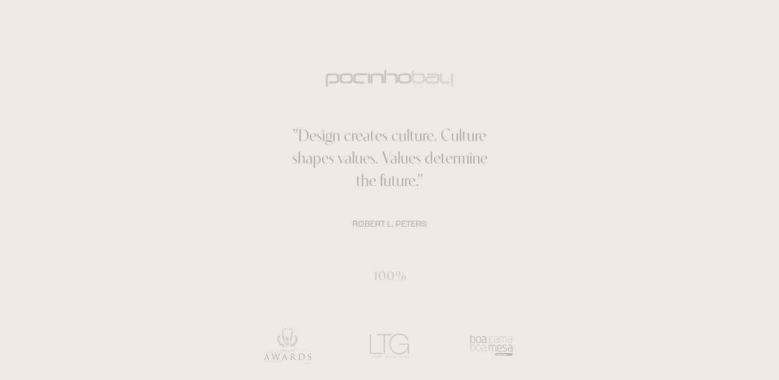

--- FILE ---
content_type: text/html; charset=UTF-8
request_url: https://www.pocinhobay.com/experiences/
body_size: 22533
content:
<!DOCTYPE html>
<html lang="en-US" prefix="og: https://ogp.me/ns#" class="page-experiences">
<head>
<title>Experience The Beauty Of Pico Island | PocinhoBay</title>


<meta http-equiv="X-UA-Compatible" content="IE=EDGE" />

<meta http-equiv="Content-Type" content="text/html; charset=UTF-8" />
<meta name="viewport" content="width=device-width, initial-scale=1, maximum-scale=1">
<!-- <link rel="stylesheet" href="https://www.pocinhobay.com/wp-content/themes/lavaimagem/assets/css/wxp2mre.css"></link> -->
<!-- <script type="text/javascript" src="http://use.typekit.com/wxp2mre.js"></script> -->
<script async src="https://www.googletagmanager.com/gtag/js?id=UA-89742113-15"></script>

<script>
  (function(d) {
    var config = {
      kitId: 'wxp2mre',
      scriptTimeout: 3000,
      async: true
    },
    h=d.documentElement,t=setTimeout(function(){h.className=h.className.replace(/\bwf-loading\b/g,"")+" wf-inactive";},config.scriptTimeout),tk=d.createElement("script"),f=false,s=d.getElementsByTagName("script")[0],a;h.className+=" wf-loading";tk.src='https://use.typekit.net/'+config.kitId+'.js';tk.async=true;tk.onload=tk.onreadystatechange=function(){a=this.readyState;if(f||a&&a!="complete"&&a!="loaded")return;f=true;clearTimeout(t);try{Typekit.load(config)}catch(e){}};s.parentNode.insertBefore(tk,s)
  })(document);
</script>

<link rel="alternate" hreflang="en" href="https://www.pocinhobay.com/experiences/" />
<link rel="alternate" hreflang="pt-pt" href="https://www.pocinhobay.com/pt-pt/experiencias/" />
<link rel="alternate" hreflang="x-default" href="https://www.pocinhobay.com/experiences/" />
<script id="cookieyes" type="text/javascript" src="https://cdn-cookieyes.com/client_data/e7c755ec5f1fbc271270adbc/script.js"></script>
<!-- Search Engine Optimization by Rank Math - https://s.rankmath.com/home -->
<meta name="description" content="Enjoy a luxurious and relaxing experience at PocinhoBay on Pico Island, Azores, with stunning views of Pico Mountain and the Atlantic Ocean."/>
<meta name="robots" content="follow, index, max-snippet:-1, max-video-preview:-1, max-image-preview:large"/>
<link rel="canonical" href="https://www.pocinhobay.com/experiences/" />
<meta property="og:locale" content="en_US" />
<meta property="og:type" content="article" />
<meta property="og:title" content="Experience The Beauty Of Pico Island | PocinhoBay" />
<meta property="og:description" content="Enjoy a luxurious and relaxing experience at PocinhoBay on Pico Island, Azores, with stunning views of Pico Mountain and the Atlantic Ocean." />
<meta property="og:url" content="https://www.pocinhobay.com/experiences/" />
<meta property="og:site_name" content="PocinhoBay" />
<meta property="og:updated_time" content="2022-12-29T17:44:13+00:00" />
<meta property="og:image" content="https://www.pocinhobay.com/wp-content/uploads/2022/12/experiencias_intro.jpg" />
<meta property="og:image:secure_url" content="https://www.pocinhobay.com/wp-content/uploads/2022/12/experiencias_intro.jpg" />
<meta property="og:image:width" content="660" />
<meta property="og:image:height" content="720" />
<meta property="og:image:alt" content="Luxurious and relaxing experience at PocinhoBay on Pico Island, Azores" />
<meta property="og:image:type" content="image/jpeg" />
<meta property="article:published_time" content="2022-05-18T13:57:40+00:00" />
<meta property="article:modified_time" content="2022-12-29T17:44:13+00:00" />
<meta name="twitter:card" content="summary_large_image" />
<meta name="twitter:title" content="Experience The Beauty Of Pico Island | PocinhoBay" />
<meta name="twitter:description" content="Enjoy a luxurious and relaxing experience at PocinhoBay on Pico Island, Azores, with stunning views of Pico Mountain and the Atlantic Ocean." />
<meta name="twitter:image" content="https://www.pocinhobay.com/wp-content/uploads/2022/12/experiencias_intro.jpg" />
<meta name="twitter:label1" content="Time to read" />
<meta name="twitter:data1" content="Less than a minute" />
<script type="application/ld+json" class="rank-math-schema">{"@context":"https://schema.org","@graph":[{"@type":"Organization","@id":"https://www.pocinhobay.com/#organization","name":"PocinhoBay","url":"https://www.pocinhobay.com","logo":{"@type":"ImageObject","@id":"https://www.pocinhobay.com/#logo","url":"https://www.pocinhobay.com/wp-content/uploads/2022/11/MicrosoftTeams-image-19.png","contentUrl":"https://www.pocinhobay.com/wp-content/uploads/2022/11/MicrosoftTeams-image-19.png","caption":"PocinhoBay","inLanguage":"en-US","width":"360","height":"360"}},{"@type":"WebSite","@id":"https://www.pocinhobay.com/#website","url":"https://www.pocinhobay.com","name":"PocinhoBay","publisher":{"@id":"https://www.pocinhobay.com/#organization"},"inLanguage":"en-US"},{"@type":"ImageObject","@id":"https://www.pocinhobay.com/wp-content/uploads/2022/12/experiencias_intro.jpg","url":"https://www.pocinhobay.com/wp-content/uploads/2022/12/experiencias_intro.jpg","width":"660","height":"720","caption":"Luxurious and relaxing experience at PocinhoBay on Pico Island, Azores","inLanguage":"en-US"},{"@type":"WebPage","@id":"https://www.pocinhobay.com/experiences/#webpage","url":"https://www.pocinhobay.com/experiences/","name":"Experience The Beauty Of Pico Island | PocinhoBay","datePublished":"2022-05-18T13:57:40+00:00","dateModified":"2022-12-29T17:44:13+00:00","isPartOf":{"@id":"https://www.pocinhobay.com/#website"},"primaryImageOfPage":{"@id":"https://www.pocinhobay.com/wp-content/uploads/2022/12/experiencias_intro.jpg"},"inLanguage":"en-US"},{"@type":"Person","@id":"https://www.pocinhobay.com/experiences/#author","name":"PocinhoBay","image":{"@type":"ImageObject","@id":"https://secure.gravatar.com/avatar/f8086a49051c9c5af7b10daf1e3531caac98828169ac3cdd42c62b9ad02ce46c?s=96&amp;d=mm&amp;r=g","url":"https://secure.gravatar.com/avatar/f8086a49051c9c5af7b10daf1e3531caac98828169ac3cdd42c62b9ad02ce46c?s=96&amp;d=mm&amp;r=g","caption":"PocinhoBay","inLanguage":"en-US"},"sameAs":["https://www.pocinhobay.com"],"worksFor":{"@id":"https://www.pocinhobay.com/#organization"}},{"@type":"Article","headline":"Experience The Beauty Of Pico Island | PocinhoBay","keywords":"experience","datePublished":"2022-05-18T13:57:40+00:00","dateModified":"2022-12-29T17:44:13+00:00","author":{"@id":"https://www.pocinhobay.com/experiences/#author"},"publisher":{"@id":"https://www.pocinhobay.com/#organization"},"description":"Enjoy a luxurious and relaxing experience at PocinhoBay on Pico Island, Azores, with stunning views of Pico Mountain and the Atlantic Ocean.","name":"Experience The Beauty Of Pico Island | PocinhoBay","@id":"https://www.pocinhobay.com/experiences/#richSnippet","isPartOf":{"@id":"https://www.pocinhobay.com/experiences/#webpage"},"image":{"@id":"https://www.pocinhobay.com/wp-content/uploads/2022/12/experiencias_intro.jpg"},"inLanguage":"en-US","mainEntityOfPage":{"@id":"https://www.pocinhobay.com/experiences/#webpage"}}]}</script>
<!-- /Rank Math WordPress SEO plugin -->

<link rel='dns-prefetch' href='//maps.googleapis.com' />
<link rel='dns-prefetch' href='//www.google.com' />
<link rel="alternate" title="oEmbed (JSON)" type="application/json+oembed" href="https://www.pocinhobay.com/wp-json/oembed/1.0/embed?url=https%3A%2F%2Fwww.pocinhobay.com%2Fexperiences%2F" />
<link rel="alternate" title="oEmbed (XML)" type="text/xml+oembed" href="https://www.pocinhobay.com/wp-json/oembed/1.0/embed?url=https%3A%2F%2Fwww.pocinhobay.com%2Fexperiences%2F&#038;format=xml" />
<style id='wp-img-auto-sizes-contain-inline-css' type='text/css'>
img:is([sizes=auto i],[sizes^="auto," i]){contain-intrinsic-size:3000px 1500px}
/*# sourceURL=wp-img-auto-sizes-contain-inline-css */
</style>
<style id='classic-theme-styles-inline-css' type='text/css'>
/*! This file is auto-generated */
.wp-block-button__link{color:#fff;background-color:#32373c;border-radius:9999px;box-shadow:none;text-decoration:none;padding:calc(.667em + 2px) calc(1.333em + 2px);font-size:1.125em}.wp-block-file__button{background:#32373c;color:#fff;text-decoration:none}
/*# sourceURL=/wp-includes/css/classic-themes.min.css */
</style>
<link rel='stylesheet' id='contact-form-7-css' href='https://www.pocinhobay.com/wp-content/plugins/contact-form-7/includes/css/styles.css?ver=5.6.4' type='text/css' media='all' />
<link rel='stylesheet' id='mphb-kbwood-datepick-css-css' href='https://www.pocinhobay.com/wp-content/plugins/motopress-hotel-booking/vendors/kbwood/datepick/jquery.datepick.css?ver=4.5.1' type='text/css' media='all' />
<link rel='stylesheet' id='mphb-css' href='https://www.pocinhobay.com/wp-content/plugins/motopress-hotel-booking/assets/css/mphb.min.css?ver=4.5.1' type='text/css' media='all' />
<link rel='stylesheet' id='main-css' href='https://www.pocinhobay.com/wp-content/themes/lavaimagem/dist/main.css?ver=all' type='text/css' media='all' />
<script type="text/javascript" src="https://www.pocinhobay.com/wp-includes/js/jquery/jquery.min.js?ver=3.7.1" id="jquery-core-js"></script>
<script type="text/javascript" src="https://www.pocinhobay.com/wp-includes/js/jquery/jquery-migrate.min.js?ver=3.4.1" id="jquery-migrate-js"></script>
<script type="text/javascript" id="wpml-cookie-js-extra">
/* <![CDATA[ */
var wpml_cookies = {"wp-wpml_current_language":{"value":"en","expires":1,"path":"/"}};
var wpml_cookies = {"wp-wpml_current_language":{"value":"en","expires":1,"path":"/"}};
var wpml_cookies = {"wp-wpml_current_language":{"value":"en","expires":1,"path":"/"}};
var wpml_cookies = {"wp-wpml_current_language":{"value":"en","expires":1,"path":"/"}};
var wpml_cookies = {"wp-wpml_current_language":{"value":"en","expires":1,"path":"/"}};
var wpml_cookies = {"wp-wpml_current_language":{"value":"en","expires":1,"path":"/"}};
var wpml_cookies = {"wp-wpml_current_language":{"value":"en","expires":1,"path":"/"}};
var wpml_cookies = {"wp-wpml_current_language":{"value":"en","expires":1,"path":"/"}};
var wpml_cookies = {"wp-wpml_current_language":{"value":"en","expires":1,"path":"/"}};
var wpml_cookies = {"wp-wpml_current_language":{"value":"en","expires":1,"path":"/"}};
var wpml_cookies = {"wp-wpml_current_language":{"value":"en","expires":1,"path":"/"}};
var wpml_cookies = {"wp-wpml_current_language":{"value":"en","expires":1,"path":"/"}};
//# sourceURL=wpml-cookie-js-extra
/* ]]> */
</script>
<script type="text/javascript" src="https://www.pocinhobay.com/wp-content/plugins/sitepress-multilingual-cms/res/js/cookies/language-cookie.js?ver=4.5.14" id="wpml-cookie-js"></script>
<script type="text/javascript" src="https://maps.googleapis.com/maps/api/js?key=AIzaSyA6fjOFlhfjDpi3ZFduBMNMh4R6ohxIVHk" id="google-maps-js"></script>
<link rel="https://api.w.org/" href="https://www.pocinhobay.com/wp-json/" /><link rel="alternate" title="JSON" type="application/json" href="https://www.pocinhobay.com/wp-json/wp/v2/pages/42" /><link rel='shortlink' href='https://www.pocinhobay.com/?p=42' />
<meta name="generator" content="WPML ver:4.5.14 stt:1,41;" />
<!-- Google tag (gtag.js) -->
<script async src="https://www.googletagmanager.com/gtag/js?id=G-1R00K4TN40"></script>
<script>
  window.dataLayer = window.dataLayer || [];
  function gtag(){dataLayer.push(arguments);}
  gtag('js', new Date());

  gtag('config', 'G-1R00K4TN40');
</script><script> const currentSiteLang = "en"; const liSiteUrl = "https://www.pocinhobay.com/wp-content/themes/lavaimagem";</script><script> const booking_block_dates_rules = [{"from":"2022-11-01","to":"2023-03-14"},{"from":"2023-11-01","to":"2024-03-15"}];</script>	<noscript><style>.woocommerce-product-gallery{ opacity: 1 !important; }</style></noscript>
	<script type="text/javascript" id="google_gtagjs" src="https://www.googletagmanager.com/gtag/js?id=UA-528592-58" async="async"></script>
<script type="text/javascript" id="google_gtagjs-inline">
/* <![CDATA[ */
window.dataLayer = window.dataLayer || [];function gtag(){dataLayer.push(arguments);}gtag('js', new Date());gtag('config', 'UA-528592-58', {} );
/* ]]> */
</script>
<link rel="icon" href="https://www.pocinhobay.com/wp-content/uploads/2022/08/cropped-favicon-32x32.png" sizes="32x32" />
<link rel="icon" href="https://www.pocinhobay.com/wp-content/uploads/2022/08/cropped-favicon-192x192.png" sizes="192x192" />
<link rel="apple-touch-icon" href="https://www.pocinhobay.com/wp-content/uploads/2022/08/cropped-favicon-180x180.png" />
<meta name="msapplication-TileImage" content="https://www.pocinhobay.com/wp-content/uploads/2022/08/cropped-favicon-270x270.png" />
<style id='global-styles-inline-css' type='text/css'>
:root{--wp--preset--aspect-ratio--square: 1;--wp--preset--aspect-ratio--4-3: 4/3;--wp--preset--aspect-ratio--3-4: 3/4;--wp--preset--aspect-ratio--3-2: 3/2;--wp--preset--aspect-ratio--2-3: 2/3;--wp--preset--aspect-ratio--16-9: 16/9;--wp--preset--aspect-ratio--9-16: 9/16;--wp--preset--color--black: #000000;--wp--preset--color--cyan-bluish-gray: #abb8c3;--wp--preset--color--white: #ffffff;--wp--preset--color--pale-pink: #f78da7;--wp--preset--color--vivid-red: #cf2e2e;--wp--preset--color--luminous-vivid-orange: #ff6900;--wp--preset--color--luminous-vivid-amber: #fcb900;--wp--preset--color--light-green-cyan: #7bdcb5;--wp--preset--color--vivid-green-cyan: #00d084;--wp--preset--color--pale-cyan-blue: #8ed1fc;--wp--preset--color--vivid-cyan-blue: #0693e3;--wp--preset--color--vivid-purple: #9b51e0;--wp--preset--gradient--vivid-cyan-blue-to-vivid-purple: linear-gradient(135deg,rgb(6,147,227) 0%,rgb(155,81,224) 100%);--wp--preset--gradient--light-green-cyan-to-vivid-green-cyan: linear-gradient(135deg,rgb(122,220,180) 0%,rgb(0,208,130) 100%);--wp--preset--gradient--luminous-vivid-amber-to-luminous-vivid-orange: linear-gradient(135deg,rgb(252,185,0) 0%,rgb(255,105,0) 100%);--wp--preset--gradient--luminous-vivid-orange-to-vivid-red: linear-gradient(135deg,rgb(255,105,0) 0%,rgb(207,46,46) 100%);--wp--preset--gradient--very-light-gray-to-cyan-bluish-gray: linear-gradient(135deg,rgb(238,238,238) 0%,rgb(169,184,195) 100%);--wp--preset--gradient--cool-to-warm-spectrum: linear-gradient(135deg,rgb(74,234,220) 0%,rgb(151,120,209) 20%,rgb(207,42,186) 40%,rgb(238,44,130) 60%,rgb(251,105,98) 80%,rgb(254,248,76) 100%);--wp--preset--gradient--blush-light-purple: linear-gradient(135deg,rgb(255,206,236) 0%,rgb(152,150,240) 100%);--wp--preset--gradient--blush-bordeaux: linear-gradient(135deg,rgb(254,205,165) 0%,rgb(254,45,45) 50%,rgb(107,0,62) 100%);--wp--preset--gradient--luminous-dusk: linear-gradient(135deg,rgb(255,203,112) 0%,rgb(199,81,192) 50%,rgb(65,88,208) 100%);--wp--preset--gradient--pale-ocean: linear-gradient(135deg,rgb(255,245,203) 0%,rgb(182,227,212) 50%,rgb(51,167,181) 100%);--wp--preset--gradient--electric-grass: linear-gradient(135deg,rgb(202,248,128) 0%,rgb(113,206,126) 100%);--wp--preset--gradient--midnight: linear-gradient(135deg,rgb(2,3,129) 0%,rgb(40,116,252) 100%);--wp--preset--font-size--small: 13px;--wp--preset--font-size--medium: 20px;--wp--preset--font-size--large: 36px;--wp--preset--font-size--x-large: 42px;--wp--preset--spacing--20: 0.44rem;--wp--preset--spacing--30: 0.67rem;--wp--preset--spacing--40: 1rem;--wp--preset--spacing--50: 1.5rem;--wp--preset--spacing--60: 2.25rem;--wp--preset--spacing--70: 3.38rem;--wp--preset--spacing--80: 5.06rem;--wp--preset--shadow--natural: 6px 6px 9px rgba(0, 0, 0, 0.2);--wp--preset--shadow--deep: 12px 12px 50px rgba(0, 0, 0, 0.4);--wp--preset--shadow--sharp: 6px 6px 0px rgba(0, 0, 0, 0.2);--wp--preset--shadow--outlined: 6px 6px 0px -3px rgb(255, 255, 255), 6px 6px rgb(0, 0, 0);--wp--preset--shadow--crisp: 6px 6px 0px rgb(0, 0, 0);}:where(.is-layout-flex){gap: 0.5em;}:where(.is-layout-grid){gap: 0.5em;}body .is-layout-flex{display: flex;}.is-layout-flex{flex-wrap: wrap;align-items: center;}.is-layout-flex > :is(*, div){margin: 0;}body .is-layout-grid{display: grid;}.is-layout-grid > :is(*, div){margin: 0;}:where(.wp-block-columns.is-layout-flex){gap: 2em;}:where(.wp-block-columns.is-layout-grid){gap: 2em;}:where(.wp-block-post-template.is-layout-flex){gap: 1.25em;}:where(.wp-block-post-template.is-layout-grid){gap: 1.25em;}.has-black-color{color: var(--wp--preset--color--black) !important;}.has-cyan-bluish-gray-color{color: var(--wp--preset--color--cyan-bluish-gray) !important;}.has-white-color{color: var(--wp--preset--color--white) !important;}.has-pale-pink-color{color: var(--wp--preset--color--pale-pink) !important;}.has-vivid-red-color{color: var(--wp--preset--color--vivid-red) !important;}.has-luminous-vivid-orange-color{color: var(--wp--preset--color--luminous-vivid-orange) !important;}.has-luminous-vivid-amber-color{color: var(--wp--preset--color--luminous-vivid-amber) !important;}.has-light-green-cyan-color{color: var(--wp--preset--color--light-green-cyan) !important;}.has-vivid-green-cyan-color{color: var(--wp--preset--color--vivid-green-cyan) !important;}.has-pale-cyan-blue-color{color: var(--wp--preset--color--pale-cyan-blue) !important;}.has-vivid-cyan-blue-color{color: var(--wp--preset--color--vivid-cyan-blue) !important;}.has-vivid-purple-color{color: var(--wp--preset--color--vivid-purple) !important;}.has-black-background-color{background-color: var(--wp--preset--color--black) !important;}.has-cyan-bluish-gray-background-color{background-color: var(--wp--preset--color--cyan-bluish-gray) !important;}.has-white-background-color{background-color: var(--wp--preset--color--white) !important;}.has-pale-pink-background-color{background-color: var(--wp--preset--color--pale-pink) !important;}.has-vivid-red-background-color{background-color: var(--wp--preset--color--vivid-red) !important;}.has-luminous-vivid-orange-background-color{background-color: var(--wp--preset--color--luminous-vivid-orange) !important;}.has-luminous-vivid-amber-background-color{background-color: var(--wp--preset--color--luminous-vivid-amber) !important;}.has-light-green-cyan-background-color{background-color: var(--wp--preset--color--light-green-cyan) !important;}.has-vivid-green-cyan-background-color{background-color: var(--wp--preset--color--vivid-green-cyan) !important;}.has-pale-cyan-blue-background-color{background-color: var(--wp--preset--color--pale-cyan-blue) !important;}.has-vivid-cyan-blue-background-color{background-color: var(--wp--preset--color--vivid-cyan-blue) !important;}.has-vivid-purple-background-color{background-color: var(--wp--preset--color--vivid-purple) !important;}.has-black-border-color{border-color: var(--wp--preset--color--black) !important;}.has-cyan-bluish-gray-border-color{border-color: var(--wp--preset--color--cyan-bluish-gray) !important;}.has-white-border-color{border-color: var(--wp--preset--color--white) !important;}.has-pale-pink-border-color{border-color: var(--wp--preset--color--pale-pink) !important;}.has-vivid-red-border-color{border-color: var(--wp--preset--color--vivid-red) !important;}.has-luminous-vivid-orange-border-color{border-color: var(--wp--preset--color--luminous-vivid-orange) !important;}.has-luminous-vivid-amber-border-color{border-color: var(--wp--preset--color--luminous-vivid-amber) !important;}.has-light-green-cyan-border-color{border-color: var(--wp--preset--color--light-green-cyan) !important;}.has-vivid-green-cyan-border-color{border-color: var(--wp--preset--color--vivid-green-cyan) !important;}.has-pale-cyan-blue-border-color{border-color: var(--wp--preset--color--pale-cyan-blue) !important;}.has-vivid-cyan-blue-border-color{border-color: var(--wp--preset--color--vivid-cyan-blue) !important;}.has-vivid-purple-border-color{border-color: var(--wp--preset--color--vivid-purple) !important;}.has-vivid-cyan-blue-to-vivid-purple-gradient-background{background: var(--wp--preset--gradient--vivid-cyan-blue-to-vivid-purple) !important;}.has-light-green-cyan-to-vivid-green-cyan-gradient-background{background: var(--wp--preset--gradient--light-green-cyan-to-vivid-green-cyan) !important;}.has-luminous-vivid-amber-to-luminous-vivid-orange-gradient-background{background: var(--wp--preset--gradient--luminous-vivid-amber-to-luminous-vivid-orange) !important;}.has-luminous-vivid-orange-to-vivid-red-gradient-background{background: var(--wp--preset--gradient--luminous-vivid-orange-to-vivid-red) !important;}.has-very-light-gray-to-cyan-bluish-gray-gradient-background{background: var(--wp--preset--gradient--very-light-gray-to-cyan-bluish-gray) !important;}.has-cool-to-warm-spectrum-gradient-background{background: var(--wp--preset--gradient--cool-to-warm-spectrum) !important;}.has-blush-light-purple-gradient-background{background: var(--wp--preset--gradient--blush-light-purple) !important;}.has-blush-bordeaux-gradient-background{background: var(--wp--preset--gradient--blush-bordeaux) !important;}.has-luminous-dusk-gradient-background{background: var(--wp--preset--gradient--luminous-dusk) !important;}.has-pale-ocean-gradient-background{background: var(--wp--preset--gradient--pale-ocean) !important;}.has-electric-grass-gradient-background{background: var(--wp--preset--gradient--electric-grass) !important;}.has-midnight-gradient-background{background: var(--wp--preset--gradient--midnight) !important;}.has-small-font-size{font-size: var(--wp--preset--font-size--small) !important;}.has-medium-font-size{font-size: var(--wp--preset--font-size--medium) !important;}.has-large-font-size{font-size: var(--wp--preset--font-size--large) !important;}.has-x-large-font-size{font-size: var(--wp--preset--font-size--x-large) !important;}
/*# sourceURL=global-styles-inline-css */
</style>
</head>
<body>

<div class="preloader" id="preloader">
  <div class="preloader_wrapper">

    <div class="preloader_logo">
      <svg width="305" height="40" viewBox="0 0 305 40" fill="none" xmlns="http://www.w3.org/2000/svg">
          <g clip-path="url(#clip0_839_9497)">
          <path d="M198.996 24.5228V15.3259C198.996 13.3312 196.91 12.4161 192.75 12.4161H184.418C182.932 12.4161 181.589 12.5675 180.252 13.0284C178.469 13.6406 177.726 14.4109 177.726 15.6353V24.5228C177.726 25.5958 178.618 26.5175 180.4 26.9718C181.589 27.2812 182.932 27.4326 184.418 27.4326H192.75C194.087 27.4326 195.431 27.2812 196.619 26.8203C198.254 26.3595 198.996 25.5958 198.996 24.5228ZM188.287 7.97241H192.899C200.489 7.97241 204.209 10.5794 204.209 15.6353V24.5228C204.209 27.1298 202.872 29.1179 200.34 30.5004C198.26 31.4221 195.877 31.8829 192.899 31.8829H184.418C181.44 31.8829 178.915 31.422 176.828 30.349C173.999 29.1245 172.514 27.1298 172.514 24.5228V15.6353C172.514 13.0284 173.999 11.0402 176.828 9.65773C179.057 8.58466 181.589 7.97241 184.418 7.97241H188.287Z" fill="#7B6F65"/>
          <path d="M60.1815 24.5228V15.3259C60.1815 13.3312 57.9466 12.4161 53.7869 12.4161H45.4545C43.9689 12.4161 42.6254 12.5675 41.2883 13.0284C39.6541 13.6406 38.7628 14.4109 38.7628 15.6353V24.5228C38.7628 25.5958 39.6541 26.5175 41.4433 26.9718C42.6318 27.2812 43.9753 27.4326 45.6095 27.4326H53.7933C55.279 27.4326 56.4739 27.2812 57.6624 26.8203C59.2966 26.3595 60.188 25.5958 60.188 24.5228H60.1815ZM49.4721 7.97241H53.9355C61.525 7.97241 65.2455 10.5794 65.2455 15.6353V24.5228C65.2455 27.1298 64.057 29.1179 61.3765 30.5004C59.4452 31.4221 56.9131 31.8829 53.9355 31.8829H45.4545C42.4768 31.8829 39.9513 31.422 37.8649 30.349C35.0358 29.1245 33.6987 27.1298 33.6987 24.5228V15.6353C33.6987 13.0284 35.0358 11.0402 37.8649 9.65773C40.0998 8.58466 42.6254 7.97241 45.4545 7.97241H49.4721Z" fill="#7B6F65"/>
          <path d="M138.738 29.8881C138.738 31.2706 138.144 31.8829 136.807 31.8829C135.618 31.8829 135.024 31.8829 134.727 31.7314C133.984 31.422 133.687 30.9678 133.687 29.8947V14.7137C133.687 13.6406 132.796 12.8769 131.007 12.5675C130.412 12.4161 129.075 12.4161 127.137 12.4161H118.805C116.874 12.4161 115.53 12.4161 114.936 12.5675C113.153 12.8769 112.255 13.6406 112.255 14.7137V29.8881C112.255 31.2706 111.661 31.8829 110.324 31.8829C109.136 31.8829 108.386 31.8829 108.089 31.7314C107.495 31.422 107.049 30.9678 107.049 29.8947V14.8651C107.049 10.27 111.067 7.96582 118.805 7.96582H127.137C134.876 7.96582 138.745 10.2634 138.745 14.7071V29.8815L138.738 29.8881Z" fill="#7B6F65"/>
          <path d="M106.01 29.8881C106.01 31.2706 105.415 31.8829 104.078 31.8829C102.89 31.8829 102.296 31.8829 101.998 31.7315C101.256 31.422 100.958 30.8098 100.958 29.8947V9.96715C100.958 8.74266 101.553 7.97241 102.89 7.97241C103.93 7.97241 104.673 8.12383 104.976 8.12383C105.719 8.43324 106.016 9.04549 106.016 9.96056V29.8816L106.01 29.8881Z" fill="#7B6F65"/>
          <path d="M93.8084 29.8882C93.8084 31.2706 93.0655 31.8829 91.4314 31.8829H78.19C74.7666 31.8829 72.0925 31.5735 70.3033 30.8098C67.6227 29.7367 66.2856 27.5906 66.2856 24.6808V15.1811C66.2856 10.428 69.8576 7.979 77.1436 7.979H97.3803C98.7174 7.979 99.3116 8.74266 99.3116 10.2766C99.3116 11.6591 98.7174 12.4227 97.3803 12.4227H77.4472C73.4295 12.4227 71.3497 13.3444 71.3497 15.0297V24.3779C71.3497 26.5241 73.7267 27.4458 78.345 27.4458H91.8835C93.2206 27.4458 93.8148 28.3674 93.8148 29.8947L93.8084 29.8882Z" fill="#7B6F65"/>
          <path fill-rule="evenodd" clip-rule="evenodd" d="M27.1555 24.3713V15.0231C27.1555 13.7986 26.2641 13.0283 24.3264 12.5675C23.5836 12.4161 22.0915 12.4161 20.1602 12.4161H12.1249C7.66161 12.4161 5.43318 13.3378 5.43318 15.1745V38.0119C5.43318 39.085 4.98749 39.6972 4.39324 39.8486C4.09612 40 3.35331 40 2.15836 40C0.821298 40 0.227051 39.3878 0.227051 38.0053V15.0231C0.227051 12.1133 1.56411 10.1185 4.24468 9.04546C6.02742 8.2818 8.54006 8.14355 11.9634 8.14355H20.1085C28.2923 8.14355 32.3681 10.27 32.3681 15.0231V24.3713C32.3681 29.2759 28.6476 31.7249 21.3551 31.7249H9.00512C8.26231 31.7249 7.90706 31.3825 7.66807 30.8032C7.53242 30.4872 7.5195 29.8815 7.5195 28.9665C7.5195 27.8934 7.96519 27.2811 9.00512 27.2811H21.3551C25.2242 27.2811 27.1555 26.3595 27.1555 24.3713Z" fill="#7B6F65"/>
          <path fill-rule="evenodd" clip-rule="evenodd" d="M171.764 29.8881C171.764 30.9612 171.319 31.422 170.724 31.7248C170.427 31.8762 169.684 31.8762 168.49 31.8762C167.152 31.8762 166.558 31.264 166.558 29.8815V15.7867C166.558 14.4042 165.667 13.3377 164.033 12.8769C163.141 12.7255 161.804 12.5675 159.718 12.5675H148.414C147.671 12.5675 147.226 12.2581 146.929 11.6458C146.929 11.4944 146.78 10.8756 146.78 9.8091C146.78 8.74261 147.374 8.12378 148.414 8.12378H158.529C162.547 8.12378 165.376 8.43319 167.159 9.19685C170.137 10.2699 171.771 12.4161 171.771 15.7867V29.8881H171.764ZM144.687 13.95V29.8881C144.687 31.2706 144.093 31.8828 142.905 31.8828C141.716 31.8828 140.973 31.8828 140.676 31.7314C139.933 31.58 139.636 30.9678 139.636 29.8947V1.99475C139.636 0.921673 140.127 0.309428 140.721 0.0987628C141.064 -0.0197362 141.716 1.36616e-05 142.905 1.36616e-05C144.093 1.36616e-05 144.687 0.612259 144.687 1.99475V7.82095V13.95Z" fill="#7B6F65"/>
          <path d="M232.468 24.2199V15.6353C232.468 13.6406 230.239 12.5675 225.621 12.5675H210.3V24.5227C210.3 25.5958 211.34 26.3595 213.575 26.8203C215.06 27.2811 216.701 27.4325 218.187 27.4325H225.479C227.856 27.4325 229.2 27.4325 229.942 27.2811C231.577 26.8203 232.468 25.7472 232.468 24.2133V24.2199ZM221.313 8.13036H225.479C233.514 8.13036 237.532 10.5859 237.532 15.6419V24.3779C237.532 29.4338 233.514 31.8894 225.479 31.8894H217.592C214.763 31.8894 212.238 31.4286 209.854 30.3555C206.728 28.973 205.094 26.9849 205.094 24.5293V1.99474C205.094 1.07308 205.539 0.460838 206.134 0.158007C206.431 0.00659179 207.174 0.0065918 208.362 0.0065918C209.551 0.0065918 210.3 0.770252 210.3 2.00133V8.12377H221.306L221.313 8.13036Z" fill="#A3988F"/>
          <path fill-rule="evenodd" clip-rule="evenodd" d="M272.787 10.1184C272.787 9.19676 273.084 8.57794 273.827 8.28169C274.311 8.09077 274.537 8.13027 276.061 8.13027C277.25 8.13027 277.844 8.89393 277.844 10.125V24.2264C277.844 25.7603 278.736 26.6754 280.376 27.1362C281.268 27.4456 282.753 27.4456 284.691 27.4456H295.846C296.886 27.4456 297.332 28.0579 297.332 29.1309C297.332 30.204 297.332 30.915 297.241 31.1059C296.996 31.626 296.589 31.8893 295.846 31.8893H285.879C282.01 31.8893 279.033 31.5799 277.25 30.9677C274.272 29.7432 272.787 27.597 272.787 24.2264V10.1184ZM299.715 27.439V10.1184C299.715 8.89393 300.309 8.12369 301.653 8.12369C302.841 8.12369 303.591 8.09736 303.881 8.27511C304.45 8.62402 304.773 9.19676 304.773 10.1118V38.1632C304.773 39.0849 304.476 39.6971 303.881 39.8485C303.584 39.9999 302.841 39.9999 301.653 39.9999C300.316 39.9999 299.715 39.3877 299.715 38.1632V27.439Z" fill="#A3988F"/>
          <path d="M263.86 12.8768C262.82 12.5674 261.477 12.416 259.842 12.416C259.397 12.416 245.529 12.4423 244.934 12.4423H243.584C242.396 12.4423 241.84 12.1132 241.84 10.8887V9.88803C241.84 8.66354 242.331 8.26196 243.675 8.11054C244.418 8.11054 245.199 8.11054 245.794 8.11054C248.474 8.11054 258.951 8.05129 263.86 8.20271C265.048 8.20271 265.927 8.27512 266.237 8.35412C269.957 9.4272 271.889 11.9618 271.889 15.3324V24.6807C271.889 28.8215 269.208 31.2705 263.854 31.7313C263.111 31.8828 262.219 31.8828 261.321 31.8828H248.823C246.439 31.8828 244.062 31.2705 241.976 30.3488C239.296 28.9664 237.958 27.1296 237.958 24.9835V21.9157C237.958 19.3087 239.296 17.472 241.828 16.2475C243.759 15.3258 245.994 14.8716 248.674 14.8716H263.104C263.401 14.8716 263.679 14.9308 263.847 15.023C264.331 15.3324 264.59 15.6352 264.59 16.3989V17.7814C264.59 18.5516 264.331 18.8545 263.847 19.1639C263.679 19.256 263.401 19.3153 263.104 19.3153H248.519C247.479 19.3153 246.433 19.4667 245.244 19.7761C243.907 20.3884 243.01 21.0006 243.01 21.9223V24.8321C243.01 25.7537 243.901 26.366 245.393 26.8268C246.582 27.2876 247.621 27.439 248.668 27.439H261.464C262.355 27.439 263.098 27.439 263.847 27.2876C264.738 27.1362 265.481 26.8268 265.927 26.524C266.521 26.0631 266.818 24.9901 266.818 23.4562V21.6194C266.825 20.8031 266.864 19.9275 266.818 17.0243C266.67 14.5687 265.63 13.3442 263.841 12.8834L263.86 12.8768Z" fill="#A3988F"/>
          </g>
        <defs>
          <clipPath id="clip0_839_9497">
            <rect width="304.545" height="40" fill="white" transform="translate(0.227051)"/>
          </clipPath>
        </defs>
      </svg>
    </div>

    <div class="preloader_text">
      <p>
                  "Design creates culture. Culture <br> shapes values.  Values determine <br> the future."
              </p>
    </div>

    <div class="preloader_author">
      Robert L. Peters
    </div>

    <div class="preloader_percentage">
      <span>0%</span>
    </div>
    <div class="premiosContainer">
      <img alt="World Luxury Hotel - Small Luxury Hotel 2015 & Luxury Design Hotel 2022" title="World Luxury Hotel - Small Luxury Hotel 2015 & Luxury Design Hotel 2022" class="eachpremio premio1" src="https://www.pocinhobay.com/wp-content/themes/lavaimagem/assets/img/premio1.png" />
      <img alt="Luxury Travel Guide – Luxury Boutique of the Year - 2015, 2016, 2019"  title="Luxury Travel Guide – Luxury Boutique of the Year - 2015, 2016, 2019" class="eachpremio premio2" src="https://www.pocinhobay.com/wp-content/themes/lavaimagem/assets/img/premio2.png" />
      <img alt="Boa Cama Boa Mesa, Chave de Ouro, 2009" title="Boa Cama Boa Mesa, Chave de Ouro, 2009" class="eachpremio premio3" src="https://www.pocinhobay.com/wp-content/themes/lavaimagem/assets/img/premio3.png" />
    </div>
  </div>
</div>

<header class="header">
  <div class="header_wrapper">
    <div class="menu_button">
      <span class="menu_button_hamburger">
        <svg viewBox="0 0 16 16" xmlns="http://www.w3.org/2000/svg">
          <path class="hamburger_stroke" d="M2 8H14" stroke-width="0.666667" stroke-linecap="round" stroke-linejoin="round"/>
          <path class="hamburger_stroke" d="M2 4H14" stroke-width="0.666667" stroke-linecap="round" stroke-linejoin="round"/>
          <path class="hamburger_stroke" d="M2 12H14" stroke-width="0.666667" stroke-linecap="round" stroke-linejoin="round"/>
        </svg>
      </span>

      <div class="menu_button_text">
        <div class="menu_button_text_anim">
            <span>M</span>
            <span>e</span>
            <span>n</span>
            <span>u</span>
        </div>
        <div class="menu_button_text_anim">
                      <span>O</span>
            <span>p</span>
            <span>e</span>
            <span>n</span>
                  </div>
        <div class="menu_button_text_anim">
                    <span>C</span>
            <span>l</span>
            <span>o</span>
            <span>s</span>
            <span>e</span>
                  </div>
      </div>
    </div>

    <div class="logo">
      <a class="logo_link" href="https://www.pocinhobay.com">
        <svg class="desktop" width="305" height="40" viewBox="0 0 305 40" fill="none" xmlns="http://www.w3.org/2000/svg">
            <g clip-path="url(#clip0_839_9497)">
              <path d="M198.996 24.5228V15.3259C198.996 13.3312 196.91 12.4161 192.75 12.4161H184.418C182.932 12.4161 181.589 12.5675 180.252 13.0284C178.469 13.6406 177.726 14.4109 177.726 15.6353V24.5228C177.726 25.5958 178.618 26.5175 180.4 26.9718C181.589 27.2812 182.932 27.4326 184.418 27.4326H192.75C194.087 27.4326 195.431 27.2812 196.619 26.8203C198.254 26.3595 198.996 25.5958 198.996 24.5228ZM188.287 7.97241H192.899C200.489 7.97241 204.209 10.5794 204.209 15.6353V24.5228C204.209 27.1298 202.872 29.1179 200.34 30.5004C198.26 31.4221 195.877 31.8829 192.899 31.8829H184.418C181.44 31.8829 178.915 31.422 176.828 30.349C173.999 29.1245 172.514 27.1298 172.514 24.5228V15.6353C172.514 13.0284 173.999 11.0402 176.828 9.65773C179.057 8.58466 181.589 7.97241 184.418 7.97241H188.287Z" fill="#7B6F65"/>
              <path d="M60.1815 24.5228V15.3259C60.1815 13.3312 57.9466 12.4161 53.7869 12.4161H45.4545C43.9689 12.4161 42.6254 12.5675 41.2883 13.0284C39.6541 13.6406 38.7628 14.4109 38.7628 15.6353V24.5228C38.7628 25.5958 39.6541 26.5175 41.4433 26.9718C42.6318 27.2812 43.9753 27.4326 45.6095 27.4326H53.7933C55.279 27.4326 56.4739 27.2812 57.6624 26.8203C59.2966 26.3595 60.188 25.5958 60.188 24.5228H60.1815ZM49.4721 7.97241H53.9355C61.525 7.97241 65.2455 10.5794 65.2455 15.6353V24.5228C65.2455 27.1298 64.057 29.1179 61.3765 30.5004C59.4452 31.4221 56.9131 31.8829 53.9355 31.8829H45.4545C42.4768 31.8829 39.9513 31.422 37.8649 30.349C35.0358 29.1245 33.6987 27.1298 33.6987 24.5228V15.6353C33.6987 13.0284 35.0358 11.0402 37.8649 9.65773C40.0998 8.58466 42.6254 7.97241 45.4545 7.97241H49.4721Z" fill="#7B6F65"/>
              <path d="M138.738 29.8881C138.738 31.2706 138.144 31.8829 136.807 31.8829C135.618 31.8829 135.024 31.8829 134.727 31.7314C133.984 31.422 133.687 30.9678 133.687 29.8947V14.7137C133.687 13.6406 132.796 12.8769 131.007 12.5675C130.412 12.4161 129.075 12.4161 127.137 12.4161H118.805C116.874 12.4161 115.53 12.4161 114.936 12.5675C113.153 12.8769 112.255 13.6406 112.255 14.7137V29.8881C112.255 31.2706 111.661 31.8829 110.324 31.8829C109.136 31.8829 108.386 31.8829 108.089 31.7314C107.495 31.422 107.049 30.9678 107.049 29.8947V14.8651C107.049 10.27 111.067 7.96582 118.805 7.96582H127.137C134.876 7.96582 138.745 10.2634 138.745 14.7071V29.8815L138.738 29.8881Z" fill="#7B6F65"/>
              <path d="M106.01 29.8881C106.01 31.2706 105.415 31.8829 104.078 31.8829C102.89 31.8829 102.296 31.8829 101.998 31.7315C101.256 31.422 100.958 30.8098 100.958 29.8947V9.96715C100.958 8.74266 101.553 7.97241 102.89 7.97241C103.93 7.97241 104.673 8.12383 104.976 8.12383C105.719 8.43324 106.016 9.04549 106.016 9.96056V29.8816L106.01 29.8881Z" fill="#7B6F65"/>
              <path d="M93.8084 29.8882C93.8084 31.2706 93.0655 31.8829 91.4314 31.8829H78.19C74.7666 31.8829 72.0925 31.5735 70.3033 30.8098C67.6227 29.7367 66.2856 27.5906 66.2856 24.6808V15.1811C66.2856 10.428 69.8576 7.979 77.1436 7.979H97.3803C98.7174 7.979 99.3116 8.74266 99.3116 10.2766C99.3116 11.6591 98.7174 12.4227 97.3803 12.4227H77.4472C73.4295 12.4227 71.3497 13.3444 71.3497 15.0297V24.3779C71.3497 26.5241 73.7267 27.4458 78.345 27.4458H91.8835C93.2206 27.4458 93.8148 28.3674 93.8148 29.8947L93.8084 29.8882Z" fill="#7B6F65"/>
              <path fill-rule="evenodd" clip-rule="evenodd" d="M27.1555 24.3713V15.0231C27.1555 13.7986 26.2641 13.0283 24.3264 12.5675C23.5836 12.4161 22.0915 12.4161 20.1602 12.4161H12.1249C7.66161 12.4161 5.43318 13.3378 5.43318 15.1745V38.0119C5.43318 39.085 4.98749 39.6972 4.39324 39.8486C4.09612 40 3.35331 40 2.15836 40C0.821298 40 0.227051 39.3878 0.227051 38.0053V15.0231C0.227051 12.1133 1.56411 10.1185 4.24468 9.04546C6.02742 8.2818 8.54006 8.14355 11.9634 8.14355H20.1085C28.2923 8.14355 32.3681 10.27 32.3681 15.0231V24.3713C32.3681 29.2759 28.6476 31.7249 21.3551 31.7249H9.00512C8.26231 31.7249 7.90706 31.3825 7.66807 30.8032C7.53242 30.4872 7.5195 29.8815 7.5195 28.9665C7.5195 27.8934 7.96519 27.2811 9.00512 27.2811H21.3551C25.2242 27.2811 27.1555 26.3595 27.1555 24.3713Z" fill="#7B6F65"/>
              <path fill-rule="evenodd" clip-rule="evenodd" d="M171.764 29.8881C171.764 30.9612 171.319 31.422 170.724 31.7248C170.427 31.8762 169.684 31.8762 168.49 31.8762C167.152 31.8762 166.558 31.264 166.558 29.8815V15.7867C166.558 14.4042 165.667 13.3377 164.033 12.8769C163.141 12.7255 161.804 12.5675 159.718 12.5675H148.414C147.671 12.5675 147.226 12.2581 146.929 11.6458C146.929 11.4944 146.78 10.8756 146.78 9.8091C146.78 8.74261 147.374 8.12378 148.414 8.12378H158.529C162.547 8.12378 165.376 8.43319 167.159 9.19685C170.137 10.2699 171.771 12.4161 171.771 15.7867V29.8881H171.764ZM144.687 13.95V29.8881C144.687 31.2706 144.093 31.8828 142.905 31.8828C141.716 31.8828 140.973 31.8828 140.676 31.7314C139.933 31.58 139.636 30.9678 139.636 29.8947V1.99475C139.636 0.921673 140.127 0.309428 140.721 0.0987628C141.064 -0.0197362 141.716 1.36616e-05 142.905 1.36616e-05C144.093 1.36616e-05 144.687 0.612259 144.687 1.99475V7.82095V13.95Z" fill="#7B6F65"/>
              <path d="M232.468 24.2199V15.6353C232.468 13.6406 230.239 12.5675 225.621 12.5675H210.3V24.5227C210.3 25.5958 211.34 26.3595 213.575 26.8203C215.06 27.2811 216.701 27.4325 218.187 27.4325H225.479C227.856 27.4325 229.2 27.4325 229.942 27.2811C231.577 26.8203 232.468 25.7472 232.468 24.2133V24.2199ZM221.313 8.13036H225.479C233.514 8.13036 237.532 10.5859 237.532 15.6419V24.3779C237.532 29.4338 233.514 31.8894 225.479 31.8894H217.592C214.763 31.8894 212.238 31.4286 209.854 30.3555C206.728 28.973 205.094 26.9849 205.094 24.5293V1.99474C205.094 1.07308 205.539 0.460838 206.134 0.158007C206.431 0.00659179 207.174 0.0065918 208.362 0.0065918C209.551 0.0065918 210.3 0.770252 210.3 2.00133V8.12377H221.306L221.313 8.13036Z" fill="#A3988F"/>
              <path fill-rule="evenodd" clip-rule="evenodd" d="M272.787 10.1184C272.787 9.19676 273.084 8.57794 273.827 8.28169C274.311 8.09077 274.537 8.13027 276.061 8.13027C277.25 8.13027 277.844 8.89393 277.844 10.125V24.2264C277.844 25.7603 278.736 26.6754 280.376 27.1362C281.268 27.4456 282.753 27.4456 284.691 27.4456H295.846C296.886 27.4456 297.332 28.0579 297.332 29.1309C297.332 30.204 297.332 30.915 297.241 31.1059C296.996 31.626 296.589 31.8893 295.846 31.8893H285.879C282.01 31.8893 279.033 31.5799 277.25 30.9677C274.272 29.7432 272.787 27.597 272.787 24.2264V10.1184ZM299.715 27.439V10.1184C299.715 8.89393 300.309 8.12369 301.653 8.12369C302.841 8.12369 303.591 8.09736 303.881 8.27511C304.45 8.62402 304.773 9.19676 304.773 10.1118V38.1632C304.773 39.0849 304.476 39.6971 303.881 39.8485C303.584 39.9999 302.841 39.9999 301.653 39.9999C300.316 39.9999 299.715 39.3877 299.715 38.1632V27.439Z" fill="#A3988F"/>
              <path d="M263.86 12.8768C262.82 12.5674 261.477 12.416 259.842 12.416C259.397 12.416 245.529 12.4423 244.934 12.4423H243.584C242.396 12.4423 241.84 12.1132 241.84 10.8887V9.88803C241.84 8.66354 242.331 8.26196 243.675 8.11054C244.418 8.11054 245.199 8.11054 245.794 8.11054C248.474 8.11054 258.951 8.05129 263.86 8.20271C265.048 8.20271 265.927 8.27512 266.237 8.35412C269.957 9.4272 271.889 11.9618 271.889 15.3324V24.6807C271.889 28.8215 269.208 31.2705 263.854 31.7313C263.111 31.8828 262.219 31.8828 261.321 31.8828H248.823C246.439 31.8828 244.062 31.2705 241.976 30.3488C239.296 28.9664 237.958 27.1296 237.958 24.9835V21.9157C237.958 19.3087 239.296 17.472 241.828 16.2475C243.759 15.3258 245.994 14.8716 248.674 14.8716H263.104C263.401 14.8716 263.679 14.9308 263.847 15.023C264.331 15.3324 264.59 15.6352 264.59 16.3989V17.7814C264.59 18.5516 264.331 18.8545 263.847 19.1639C263.679 19.256 263.401 19.3153 263.104 19.3153H248.519C247.479 19.3153 246.433 19.4667 245.244 19.7761C243.907 20.3884 243.01 21.0006 243.01 21.9223V24.8321C243.01 25.7537 243.901 26.366 245.393 26.8268C246.582 27.2876 247.621 27.439 248.668 27.439H261.464C262.355 27.439 263.098 27.439 263.847 27.2876C264.738 27.1362 265.481 26.8268 265.927 26.524C266.521 26.0631 266.818 24.9901 266.818 23.4562V21.6194C266.825 20.8031 266.864 19.9275 266.818 17.0243C266.67 14.5687 265.63 13.3442 263.841 12.8834L263.86 12.8768Z" fill="#A3988F"/>
            </g>
          <defs>
            <clipPath id="clip0_839_9497">
              <rect width="304.545" height="40" fill="white" transform="translate(0.227051)"/>
            </clipPath>
          </defs>
        </svg>
        <svg class="mobile" width="40" height="24" viewBox="0 0 40 24" fill="none" xmlns="http://www.w3.org/2000/svg">
          <path fill-rule="evenodd" clip-rule="evenodd" d="M16.3337 14.621V9.01118C16.3337 8.27637 15.793 7.81415 14.6177 7.53761C14.1671 7.44675 13.2621 7.44675 12.0906 7.44675H7.21676C4.5095 7.44675 3.15782 7.99983 3.15782 9.10204V22.8066C3.15782 23.4506 2.88749 23.818 2.52704 23.9089C2.34682 23.9997 1.89626 23.9997 1.17145 23.9997C0.360446 23.9997 0 23.6323 0 22.8027V9.01118C0 7.26502 0.811004 6.06799 2.43693 5.42404C3.51827 4.96577 5.04233 4.88281 7.11881 4.88281H12.0593C17.0232 4.88281 19.4954 6.15885 19.4954 9.01118V14.621C19.4954 17.5642 17.2387 19.0338 12.8154 19.0338H5.32442C4.87386 19.0338 4.65838 18.8284 4.51341 18.4807C4.43114 18.2911 4.4233 17.9277 4.4233 17.3785C4.4233 16.7346 4.69364 16.3672 5.32442 16.3672H12.8154C15.1622 16.3672 16.3337 15.8141 16.3337 14.621Z" fill="#7B6F65"/>
          <path d="M36.607 14.5303V9.3787C36.607 8.18167 35.2553 7.53772 32.454 7.53772H23.1608V14.712C23.1608 15.3559 23.7915 15.8142 25.1471 16.0908C26.0482 16.3673 27.0434 16.4582 27.9445 16.4582H32.3678C33.8096 16.4582 34.6245 16.4582 35.0751 16.3673C36.0663 16.0907 36.607 15.4468 36.607 14.5263V14.5303ZM29.8408 4.87503H32.3678C37.2417 4.87503 39.6786 6.3486 39.6786 9.38265V14.6251C39.6786 17.6591 37.2417 19.1327 32.3678 19.1327H27.584C25.868 19.1327 24.3361 18.8562 22.8904 18.2122C20.9942 17.3826 20.0029 16.1895 20.0029 14.7159V1.19308C20.0029 0.639995 20.2733 0.272591 20.6337 0.0908635C20.8139 -5.88684e-09 21.2645 0 21.9854 0C22.7063 0 23.1608 0.458268 23.1608 1.19703V4.87108H29.8368L29.8408 4.87503Z" fill="#A3988F"/>
        </svg>
      </a>
    </div>

    <div class="header_right">
      <div class="lang_selector hideMobile">
        <span class="langMenu">
                  <a class="" href="https://www.pocinhobay.com/pt-pt/experiencias/">pt</a>
              </span>      </div>

      <div class="miniCartToggle">
          <span id="miniCartNrItems">
            0
          </span>
          <svg width="24" height="24" viewBox="0 0 24 24" fill="none" xmlns="http://www.w3.org/2000/svg">
          <path d="M9 22C9.55228 22 10 21.5523 10 21C10 20.4477 9.55228 20 9 20C8.44772 20 8 20.4477 8 21C8 21.5523 8.44772 22 9 22Z" stroke="#A3988F" stroke-linecap="round" stroke-linejoin="round"/>
          <path d="M20 22C20.5523 22 21 21.5523 21 21C21 20.4477 20.5523 20 20 20C19.4477 20 19 20.4477 19 21C19 21.5523 19.4477 22 20 22Z" stroke="#A3988F" stroke-linecap="round" stroke-linejoin="round"/>
          <path d="M1 1H5L7.68 14.39C7.77144 14.8504 8.02191 15.264 8.38755 15.5583C8.75318 15.8526 9.2107 16.009 9.68 16H19.4C19.8693 16.009 20.3268 15.8526 20.6925 15.5583C21.0581 15.264 21.3086 14.8504 21.4 14.39L23 6H6" stroke="#A3988F" stroke-linecap="round" stroke-linejoin="round"/>
          </svg>
      </div>

      <div id="headerReserveButton" class="reserve_button">
        <span class="reserve_button_text">
                      Book Now
                  </span>
      </div>

      <div id="checkoutButton" class="checkout_button">
        <span class="checkout_button_text">
            Checkout
        </span>
      </div>
<!--       <div class="cart_wines_button">

        <svg width="24" height="24" viewBox="0 0 24 24" fill="none" xmlns="http://www.w3.org/2000/svg">
          <path d="M9 22C9.55228 22 10 21.5523 10 21C10 20.4477 9.55228 20 9 20C8.44772 20 8 20.4477 8 21C8 21.5523 8.44772 22 9 22Z" stroke="#A3988F" stroke-linecap="round" stroke-linejoin="round"/>
          <path d="M20 22C20.5523 22 21 21.5523 21 21C21 20.4477 20.5523 20 20 20C19.4477 20 19 20.4477 19 21C19 21.5523 19.4477 22 20 22Z" stroke="#A3988F" stroke-linecap="round" stroke-linejoin="round"/>
          <path d="M1 1H5L7.68 14.39C7.77144 14.8504 8.02191 15.264 8.38755 15.5583C8.75318 15.8526 9.2107 16.009 9.68 16H19.4C19.8693 16.009 20.3268 15.8526 20.6925 15.5583C21.0581 15.264 21.3086 14.8504 21.4 14.39L23 6H6" stroke="#A3988F" stroke-linecap="round" stroke-linejoin="round"/>
        </svg>

      </div> -->
    </div>
  </div>
</header>

<div class="availability availability_hidden">
    <div class="bookingCalendar">
        <div class="bookingCalendar_wrapper">
            <div class="bookingCalendarContent">
                <input id="checkInDate" type="text" placeholder="Select Date.." data-input>
                <input id="checkOutDate" type="text" placeholder="Select Date.." data-input>
            </div>
            <div id="clearCalendar">
                                    Clear Calendar
                            </div>
            <div id="bookingCalendarWarning">
                <div id="checkBookingDates">
                                            Please check Check-in, Check-out dates.
                                    </div>
                <div class="fixedInfo">
                                            Minimum stay of 2 nights is required.
                                    </div>
            </div>
            <!-- <div class="availability_guests_calendar">
                <div class="availability_guests_calendar_adults">
                    <svg width="16" height="16" viewBox="0 0 16 16" fill="none" xmlns="http://www.w3.org/2000/svg">
                        <path d="M13.3332 14V12.6667C13.3332 11.9594 13.0522 11.2811 12.5521 10.781C12.052 10.281 11.3737 10 10.6665 10H5.33317C4.62593 10 3.94765 10.281 3.44755 10.781C2.94746 11.2811 2.6665 11.9594 2.6665 12.6667V14" stroke-linecap="round" stroke-linejoin="round"/>
                        <path d="M8.00016 7.33333C9.47292 7.33333 10.6668 6.13943 10.6668 4.66667C10.6668 3.19391 9.47292 2 8.00016 2C6.5274 2 5.3335 3.19391 5.3335 4.66667C5.3335 6.13943 6.5274 7.33333 8.00016 7.33333Z" stroke-linecap="round" stroke-linejoin="round"/>
                    </svg>
                                            Adults
                    
                    <div class="availability_guests_calendar_selector">
                        <span class="availalibity_guests_calendar_adults_selector_number"> 1 </span>
                        <span class="availalibity_guests_calendar_adults_selector_plus"> + </span>
                        <span class="availalibity_guests_calendar_adults_selector_minus"> - </span>
                    </div>
                </div>

            <div class="inputEmpty guests" id="inputNrGuestsWarning">
                <svg xmlns="http://www.w3.org/2000/svg" viewBox="0 0 512 512"><path d="M256 0C114.6 0 0 114.6 0 256s114.6 256 256 256s256-114.6 256-256S397.4 0 256 0zM232 152C232 138.8 242.8 128 256 128s24 10.75 24 24v128c0 13.25-10.75 24-24 24S232 293.3 232 280V152zM256 400c-17.36 0-31.44-14.08-31.44-31.44c0-17.36 14.07-31.44 31.44-31.44s31.44 14.08 31.44 31.44C287.4 385.9 273.4 400 256 400z"/></svg>
                                    Select adults number
                            </div>

                            0 to 2 years
            
            <div class="availability_guests_calendar_selector">
                <span class="availalibity_guests_calendar_0_2_selector_minus"> - </span>
                <span class="availalibity_guests_calendar_0_2_selector_number"> 0 </span>
                <span class="availalibity_guests_calendar_0_2_selector_plus"> + </span>
            </div>

                            2 to 16 years
            
            <div class="availability_guests_calendar_selector">
                <span class="availalibity_guests_calendar_2_16_selector_minus"> - </span>
                <span class="availalibity_guests_calendar_2_16_selector_number"> 0 </span>
                <span class="availalibity_guests_calendar_2_16_selector_plus"> + </span>
            </div>
        </div> -->
        </div>

        <div class="closeBookingCalendar">
            <svg width="40" height="40" viewBox="0 0 40 40" fill="none" xmlns="http://www.w3.org/2000/svg">
                <rect x="0.5" y="0.5" width="39" height="39" rx="19.5" />
                <path d="M26 14L14 26" stroke-linecap="round" stroke-linejoin="round"/>
                <path d="M14 14L26 26" stroke-linecap="round" stroke-linejoin="round"/>
            </svg>
        </div>


        <form action="https://www.pocinhobay.com/booking-search/" method="GET" id="formSearchBooking">
            <input type="hidden" name="mphb_adults" id="mphb_adults" value="1">
            <input type="hidden" name="mphb_children" id="mphb_children" value="0">
            <input type="hidden" name="mphb_children_0_2" id="mphb_children_0_2" value="0">
            <input type="hidden" name="mphb_children_2_16" id="mphb_children_2_16" value="0">
            <input type="hidden" name="mphb_check_in_date" id="mphb_check_in_date">
            <input type="hidden" name="mphb_check_out_date" id="mphb_check_out_date">
            <div class="availability_wrapper">
                <div class="inputEmpty guests" id="inputNrGuestsWarning">
                    <svg xmlns="http://www.w3.org/2000/svg" viewBox="0 0 512 512"><path d="M256 0C114.6 0 0 114.6 0 256s114.6 256 256 256s256-114.6 256-256S397.4 0 256 0zM232 152C232 138.8 242.8 128 256 128s24 10.75 24 24v128c0 13.25-10.75 24-24 24S232 293.3 232 280V152zM256 400c-17.36 0-31.44-14.08-31.44-31.44c0-17.36 14.07-31.44 31.44-31.44s31.44 14.08 31.44 31.44C287.4 385.9 273.4 400 256 400z"/></svg>
                                            Select adults number
                                    </div>

                <div class="availability_dates">
                    <div class="availability_dates_arrival availability_dates_buttons">
                        <div class="availability_calendar_icon">
                            <svg width="16" height="16" viewBox="0 0 16 16" fill="none" xmlns="http://www.w3.org/2000/svg">
                                <path d="M12.6667 2.6665H3.33333C2.59695 2.6665 2 3.26346 2 3.99984V13.3332C2 14.0696 2.59695 14.6665 3.33333 14.6665H12.6667C13.403 14.6665 14 14.0696 14 13.3332V3.99984C14 3.26346 13.403 2.6665 12.6667 2.6665Z" stroke="#7B6F65" stroke-width="0.666667" stroke-linecap="round" stroke-linejoin="round"/>
                                <path d="M10.667 1.3335V4.00016" stroke-width="0.666667" stroke-linecap="round" stroke-linejoin="round"/>
                                <path d="M5.33301 1.3335V4.00016" stroke-width="0.666667" stroke-linecap="round" stroke-linejoin="round"/>
                                <path d="M2 6.6665H14" stroke-width="0.666667" stroke-linecap="round" stroke-linejoin="round"/>
                            </svg>
                        </div>
                        <div id="checkInDateUser" class="availability_button">
                            Check-in
                        </div>
                    </div>
                    <div class="availability_dates_arrow_icon">
                            <svg width="16" height="16" viewBox="0 0 16 16" fill="none" xmlns="http://www.w3.org/2000/svg">
                                <path d="M3.3335 8H12.6668" stroke-width="0.666667" stroke-linecap="round" stroke-linejoin="round"/>
                                <path d="M8 3.3335L12.6667 8.00016L8 12.6668" stroke-width="0.666667" stroke-linecap="round" stroke-linejoin="round"/>
                            </svg>
                        </div>
                    <div class="availability_dates_departure availability_dates_buttons2">
                        <div id="checkOutDateUser" class="availability_button">
                            Check-out
                        </div>
                    </div>
                    <div class="inputEmpty dates" id="inputDatesWarning">
                        <svg xmlns="http://www.w3.org/2000/svg" viewBox="0 0 512 512"><path d="M256 0C114.6 0 0 114.6 0 256s114.6 256 256 256s256-114.6 256-256S397.4 0 256 0zM232 152C232 138.8 242.8 128 256 128s24 10.75 24 24v128c0 13.25-10.75 24-24 24S232 293.3 232 280V152zM256 400c-17.36 0-31.44-14.08-31.44-31.44c0-17.36 14.07-31.44 31.44-31.44s31.44 14.08 31.44 31.44C287.4 385.9 273.4 400 256 400z"/></svg>
                                                    Select Check-in and Check-out dates
                                            </div>
                </div>
                <div class="availability_guests">
                    <div class="availability_guests_adults">
                        <svg width="16" height="16" viewBox="0 0 16 16" fill="none" xmlns="http://www.w3.org/2000/svg">
                            <path d="M13.3332 14V12.6667C13.3332 11.9594 13.0522 11.2811 12.5521 10.781C12.052 10.281 11.3737 10 10.6665 10H5.33317C4.62593 10 3.94765 10.281 3.44755 10.781C2.94746 11.2811 2.6665 11.9594 2.6665 12.6667V14" stroke-linecap="round" stroke-linejoin="round"/>
                            <path d="M8.00016 7.33333C9.47292 7.33333 10.6668 6.13943 10.6668 4.66667C10.6668 3.19391 9.47292 2 8.00016 2C6.5274 2 5.3335 3.19391 5.3335 4.66667C5.3335 6.13943 6.5274 7.33333 8.00016 7.33333Z" stroke-linecap="round" stroke-linejoin="round"/>
                        </svg>
                                                    Adults
                        
                        <div class="availability_guests_selector">
                            <span class="availalibity_adults_selector_minus"> - </span>
                            <span class="availalibity_adults_selector_number"> 1 </span>
                            <span class="availalibity_adults_selector_plus"> + </span>
                        </div>
                    </div>

                    <div class="availability_guests_babies">
                                                    0 to 2 years
                        
                        <div class="availability_guests_selector">
                            <span class="availalibity_0_2_selector_minus"> - </span>
                            <span class="availalibity_0_2_selector_number"> 0 </span>
                            <span class="availalibity_0_2_selector_plus"> + </span>
                        </div>
                    </div>

                    <div class="availability_guests_children">
                                                    2 to 16 years
                        
                        <div class="availability_guests_selector">
                            <span class="availalibity_2_16_selector_minus"> - </span>
                            <span class="availalibity_2_16_selector_number"> 0 </span>
                            <span class="availalibity_2_16_selector_plus"> + </span>
                        </div>
                    </div>
                </div>
                <div class="availability_button_container">
                    <button type="submit" class="availability_button_link availability_button search" id="submitSearchBooking">
                        <span class="availability_button_text">
                                                    Search
                                                </span>
                        <span class="availability_button_arrow_icon">
                            <svg width="24" height="24" viewBox="0 0 24 24" fill="none" xmlns="http://www.w3.org/2000/svg">
                                <path d="M5 12H19" stroke-linecap="round" stroke-linejoin="round"/>
                                <path d="M12 5L19 12L12 19" stroke-linecap="round" stroke-linejoin="round"/>
                            </svg>
                        </span>
                    </button>
                </div>

            </div>
        </form>
    </div>

</div>


<div id="purchaseItem" class="cart_button">

    <span class="cart_button_text">
                    Purchase
            </span>
    <svg width="24" height="24" viewBox="0 0 24 24" fill="none" xmlns="http://www.w3.org/2000/svg">
        <path d="M5 12H19" stroke="#F6F4F4" stroke-linecap="round" stroke-linejoin="round"/>
        <path d="M12 5L19 12L12 19" stroke="#F6F4F4" stroke-linecap="round" stroke-linejoin="round"/>
    </svg>

</div>

<div class="menu">
  <div class="menu_wrapper">
    <div class="menu_top">
      <div class="lang_selector hideDescktop">
        <span class="langMenu">
                  <a class="" href="https://www.pocinhobay.com/pt-pt/experiencias/">pt</a>
              </span>      </div>
      <div class="menu_left">
        <ul class="menu_list">
          <li class="menu_list_item">
                        <a data-item="0" href="https://www.pocinhobay.com" class="menu_list_item_link " href="https://www.pocinhobay.com"  data-src="https://www.pocinhobay.com/wp-content/themes/lavaimagem/assets/img/img_second.jpg">
                Home
            </a>
          </li>
          <li class="menu_list_item">
            <a data-item="1" href="https://www.pocinhobay.com/accomodations/" class="menu_list_item_link "  data-src="https://www.pocinhobay.com/wp-content/themes/lavaimagem/assets/img/img_second.jpg">
                            Accomodations
                          </a>
          </li>
          <li class="menu_list_item">
            <a data-item="2" href="https://www.pocinhobay.com/gallery/" class="menu_list_item_link  "  data-src="https://www.pocinhobay.com/wp-content/themes/lavaimagem/assets/img/img_second.jpg">
                            Gallery
                          </a>
          </li>
          <li class="menu_list_item">
            <a data-item="3" href="https://www.pocinhobay.com/experiences/" class="menu_list_item_link   active"  data-src="https://www.pocinhobay.com/wp-content/themes/lavaimagem/assets/img/img_second.jpg">
                              Experiences
                          </a>
          </li>
          <li class="menu_list_item">
            <a data-item="4" href="https://www.pocinhobay.com/wines/" class="menu_list_item_link  "  data-src="https://www.pocinhobay.com/wp-content/themes/lavaimagem/assets/img/img_second.jpg">
                              Wines
                          </a>
          </li>

          <li class="menu_list_item_small first">
            <a href="https://www.pocinhobay.com/press/" class=" ">
                            Press
                          </a>
          </li>
          <li class="menu_list_item_small">
            <a href="https://www.pocinhobay.com/contacts/" class=" ">
                              Contacts
                          </a>
          </li>
        </ul>
      </div>

      <div class="menu_right">

        <div class="menu_images"> <!-- <div class="menu_images" data-animation="img-hover"> -->
          <figure class="menu_images_figure">
              <img class="menu_images_page_image_default" data-src="https://www.pocinhobay.com/wp-content/themes/lavaimagem/assets/img/img_rooms_menu.jpg" />
          </figure>

            <img id="imgChange-1" class="menu_images_page_image" data-src="https://www.pocinhobay.com/wp-content/themes/lavaimagem/assets/img/img_intro.jpg" />
            <img id="imgChange-2" class="menu_images_page_image" data-src="https://www.pocinhobay.com/wp-content/themes/lavaimagem/assets/img/img_rooms_menu.jpg" />
            <img id="imgChange-3" class="menu_images_page_image" data-src="https://www.pocinhobay.com/wp-content/themes/lavaimagem/assets/img/img_rooms_menu.jpg" />
            <img id="imgChange-4" class="menu_images_page_image" data-src="https://www.pocinhobay.com/wp-content/themes/lavaimagem/assets/img/experiencias_intro.jpg" />
            <img id="imgChange-5" class="menu_images_page_image" data-src="https://www.pocinhobay.com/wp-content/themes/lavaimagem/assets/img/img_rooms_menu.jpg" />
        </div>
      </div>
    </div>

    <div class="menu_bottom">
      <div class="menu_social">
        <span class="menu_social_caption">
                      Follow Us
                  </span>
        <a class="facebook" href="https://www.facebook.com/PocinhoBay" target="_blank">
          <span class="facebook_icon">
            <img data-src="https://www.pocinhobay.com/wp-content/themes/lavaimagem/assets/img/icons/facebook.svg" />
          </span>
          Facebook
        </a>
        <a class="instagram" href="https://www.instagram.com/PocinhoBay/" target="_blank">
          <span class="instagram_icon">
            <img data-src="https://www.pocinhobay.com/wp-content/themes/lavaimagem/assets/img/icons/instagram.svg" />
          </span>
          Instagram
        </a>
        <br>
        <div class="tourism_extra">
          <a href="https://www.livroreclamacoes.pt/Inicio/" target="_blank"><img href="https://www.livroreclamacoes.pt/Inicio/" target="_blank" data-src="https://www.pocinhobay.com/wp-content/themes/lavaimagem/assets/img/livro_reclamacoes.svg" /></a>
          <a><img data-src="https://www.pocinhobay.com/wp-content/themes/lavaimagem/assets/img/safe_travels.svg" /></a>
          <a><img data-src="https://www.pocinhobay.com/wp-content/themes/lavaimagem/assets/img/cleansafe.svg" /></a>
        </div>
      </div>

      <div class="menu_copyright">
        <a class="menu_gov_logos" target="_blank" href="https://www.pocinhobay.com/wp-content/themes/lavaimagem/assets/pdf/pocinho-bay-ficha-website-acores-2020-feder.pdf">
          <img data-src="https://www.pocinhobay.com/wp-content/themes/lavaimagem/assets/img/gov_logos.svg" />
        </a>
        <div class="menu_copyright_terms">
          <a class="privacy" href="https://www.pocinhobay.com/privacy-policy/">
                          Privacy Policy
                      </a>
          <!-- <a class="legal" href="#">Legal Information</a> -->
          <a class="terms" href="https://www.pocinhobay.com/terms-and-conditions/">
                          Terms & Conditions
                      </a>
        </div>

        <span class="menu_copyright_caption">2026                  © All rights reserved <strong>PocinhoBay</strong>
                </span>
      </div>
    </div>
  </div>
</div>

<div class="wrapper">

<div class="content experiences" data-name="experiences">
    <section class="experiences_intro">
        <div class="experiences_intro_wrapper">
            <figure class="experiences_intro_figure experiences_intro_figure_mobile" ><img class="experiences_intro_image" data-src="https://www.pocinhobay.com/wp-content/themes/lavaimagem/assets/img/experiencias_intro.jpg" /></figure>
            <figure class="experiences_intro_figure experiences_intro_figure_desktop_tablet"><img class="experiences_intro_image" data-src="https://www.pocinhobay.com/wp-content/themes/lavaimagem/assets/img/experiencias_intro.jpg" /></figure>
            <div class="experiences_description">
            <div class="experiences_intro_subtitle">
                                    THE CONCEPT
                            </div>
            <h1 class="experiences_intro_quote">
                                    Enjoy a relaxing and luxurious experience at PocinhoBay, on the island of Pico, Azores.
                            </h1>
            <div class="experiences_intro_text">
                                    Enjoy everything PocinhoBay has to offer you, from the magnificent view of Pico Mountain to the Atlantic Ocean and the neighboring island of Faial, and taste our wine in this dream setting.
                            </div>
            </div>
        </div>
        <div class="scroll_down_arrow">
    <svg width="19" height="80" viewBox="0 0 19 80" fill="none" xmlns="http://www.w3.org/2000/svg">
        <path fill-rule="evenodd" clip-rule="evenodd" d="M8.99809 78L8.99809 4.3714e-08L9.99809 0L9.99809 78H8.99809Z" />
        <path fill-rule="evenodd" clip-rule="evenodd" d="M0.644531 70.3536L1.35164 69.6464L9.49809 77.7929L17.6445 69.6464L18.3516 70.3536L9.49809 79.2071L0.644531 70.3536Z" />
    </svg>
</div>
    </section>
    <section class="experiences_activities">

        <div class="experiences_activities_wrapper">

                        <div class="each_activiti">
                <figure class="experiences_activities_figure"><img class="experiences_activities_image" data-src="https://www.pocinhobay.com/wp-content/uploads/2022/12/MicrosoftTeams-image-3-scaled-1.jpg" /></figure>
                <div class="each_activiti_text_container">
                    <div class="experiences_activities_subtitle" >

                                                    Massages at PocinhoBay                                            </div>
                    <div class="experiences_activities_quote" >

                                                    At your request, you can enjoy a massage at the place of your choice within Pocinho Bay or exclusively in the Villas.                                            </div>
                </div>
            </div>
                        <div class="each_activiti">
                <figure class="experiences_activities_figure"><img class="experiences_activities_image" data-src="https://www.pocinhobay.com/wp-content/uploads/2022/10/piscina-pocinho_2697x1798-scaled.jpeg" /></figure>
                <div class="each_activiti_text_container">
                    <div class="experiences_activities_subtitle" >

                                                    Pocinho Bay Swimming Pool (lodging)                                            </div>
                    <div class="experiences_activities_quote" >

                                                    PocinhoBay has a swimming pool in its grounds, suitable, also, for children. It has the perfect view of island of Faial.                                            </div>
                </div>
            </div>
                        <div class="each_activiti">
                <figure class="experiences_activities_figure"><img class="experiences_activities_image" data-src="https://www.pocinhobay.com/wp-content/uploads/2022/12/wine-tasting-1.png" /></figure>
                <div class="each_activiti_text_container">
                    <div class="experiences_activities_subtitle" >

                                                    Wine Tasting                                            </div>
                    <div class="experiences_activities_quote" >

                                                    Taste our beautiful white wines: White, A Mar and Uniq, characteristic of Pico Island, but with a twist of the deep Atlantic Ocean, in the unique environment of Pocinhobay, surrounded by sea and nature.                                            </div>
                </div>
            </div>
                        <div class="each_activiti">
                <figure class="experiences_activities_figure"><img class="experiences_activities_image" data-src="https://www.pocinhobay.com/wp-content/uploads/2022/10/piscina-natural_2681x1508-scaled.jpeg" /></figure>
                <div class="each_activiti_text_container">
                    <div class="experiences_activities_subtitle" >

                                                    Pocinho Natural Swimming Pools                                            </div>
                    <div class="experiences_activities_quote" >

                                                    The bathing area of Pocinho is inserted in a landscape deeply marked by high cliffs of volcanic origin, characteristic of Pico Island, and with a panoramic view of the island of Faial.                                            </div>
                </div>
            </div>
                        <div class="each_activiti">
                <figure class="experiences_activities_figure"><img class="experiences_activities_image" data-src="https://www.pocinhobay.com/wp-content/uploads/2022/10/MicrosoftTeams-image-scaled.jpg" /></figure>
                <div class="each_activiti_text_container">
                    <div class="experiences_activities_subtitle" >

                                                    Whale Watching                                            </div>
                    <div class="experiences_activities_quote" >

                                                    A unique opportunity to get to know the marine life and cetaceans of the Azorean seas, off the basaltic bays of Pico island, and in the Pico-Faial channel.                                            </div>
                </div>
            </div>
                        <div class="each_activiti">
                <figure class="experiences_activities_figure"><img class="experiences_activities_image" data-src="https://www.pocinhobay.com/wp-content/uploads/2022/10/pico-climbing_2445x1630.jpeg" /></figure>
                <div class="each_activiti_text_container">
                    <div class="experiences_activities_subtitle" >

                                                    Climbing the mountain                                            </div>
                    <div class="experiences_activities_quote" >

                                                    Pico mountain, and the highest point in Portugal, offers the most breathtaking view of the islands of the Central Group, when you reach its top, after the pedestrian ascent of its 2351 meters.                                            </div>
                </div>
            </div>
                        <div class="each_activiti">
                <figure class="experiences_activities_figure"><img class="experiences_activities_image" data-src="https://www.pocinhobay.com/wp-content/uploads/2022/10/MicrosoftTeams-image-1.jpg" /></figure>
                <div class="each_activiti_text_container">
                    <div class="experiences_activities_subtitle" >

                                                    Diving                                            </div>
                    <div class="experiences_activities_quote" >

                                                    Diving in the Atlantic waters is a unique experience, where you can admire the richness of the untouched local fauna and flora.                                            </div>
                </div>
            </div>
                        <div class="each_activiti">
                <figure class="experiences_activities_figure"><img class="experiences_activities_image" data-src="https://www.pocinhobay.com/wp-content/uploads/2022/10/trails_2629x1753-scaled.jpeg" /></figure>
                <div class="each_activiti_text_container">
                    <div class="experiences_activities_subtitle" >

                                                    Vineyard trail                                            </div>
                    <div class="experiences_activities_quote" >

                                                    The Criação Velha Vineyards Trail connects the parish of Candelária to Areia Larga, and it is rich in traditional elements of the picoense experience, associated with the vine culture.                                            </div>
                </div>
            </div>
                        <div class="each_activiti">
                <figure class="experiences_activities_figure"><img class="experiences_activities_image" data-src="https://www.pocinhobay.com/wp-content/uploads/2022/10/snorkelling_2250x1500.jpeg" /></figure>
                <div class="each_activiti_text_container">
                    <div class="experiences_activities_subtitle" >

                                                    Snorkeling                                            </div>
                    <div class="experiences_activities_quote" >

                                                    Snorkeling is an easy and fun way to enter the underwater world, which allows you to experience the seascapes and wildlife that the Atlantic Ocean has to offer.                                            </div>
                </div>
            </div>
                        <div class="each_activiti">
                <figure class="experiences_activities_figure"><img class="experiences_activities_image" data-src="https://www.pocinhobay.com/wp-content/uploads/2022/10/charters_1905x1270.jpeg" /></figure>
                <div class="each_activiti_text_container">
                    <div class="experiences_activities_subtitle" >

                                                    Charter boat                                            </div>
                    <div class="experiences_activities_quote" >

                                                    Sailing in the Atlantic Ocean is a unique experience and a beautiful way to discover the landscapes of the Picoense coast.                                            </div>
                </div>
            </div>
                        <div class="each_activiti">
                <figure class="experiences_activities_figure"><img class="experiences_activities_image" data-src="https://www.pocinhobay.com/wp-content/uploads/2022/10/pois_2822x1882-scaled.jpeg" /></figure>
                <div class="each_activiti_text_container">
                    <div class="experiences_activities_subtitle" >

                                                    Museums and Points of Interest                                            </div>
                    <div class="experiences_activities_quote" >

                                                    Pico Island is home to the highest point in Portugal, with 2351 meters, and it is possible to climb it, which rewards its explorers with a breathtaking view over the central group of the archipelago.

Gruta das Torres, the longest lava tube in Europe and the Capitão, Caiado or Peixinho lakes are also examples of the extraordinary nature of the island.

The Pico Museum, which is divided by the Wine Museum, in Madalena, the Whaling Industry Museum, in São Roque do Pico, and the Whalers Museum, in Lajes do Pico, tell the history of Pico's life, and are obligatory stops in the touristic route of the Island.                                            </div>
                </div>
            </div>
                    </div>
    </section>

</div>

<footer class="footer">
  <div class="footer_wrapper">
      <div class="footer_images" data-animation="img-hover">
        <figure class="footer_images_figure">
            <img class="footer_images_page_image_default" data-src="https://www.pocinhobay.com/wp-content/themes/lavaimagem/assets/img/img_rooms_menu.jpg" />
            <img class="footer_images_page_image" data-src="https://www.pocinhobay.com/wp-content/themes/lavaimagem/assets/img/img_rooms_menu.jpg" />
            <img class="footer_images_page_image" data-src="https://www.pocinhobay.com/wp-content/themes/lavaimagem/assets/img/img_rooms_menu.jpg" />
            <img class="footer_images_page_image" data-src="https://www.pocinhobay.com/wp-content/themes/lavaimagem/assets/img/img_rooms_menu.jpg" />
            <img class="footer_images_page_image" data-src="https://www.pocinhobay.com/wp-content/themes/lavaimagem/assets/img/img_rooms_menu.jpg" />
            <img class="footer_images_page_image" data-src="https://www.pocinhobay.com/wp-content/themes/lavaimagem/assets/img/img_rooms_menu.jpg" />
          </figure>
      </div>

      <ul class="footer_menu_list">
                <li data-item="0" class="footer_menu_list_item ">
          <a href="https://www.pocinhobay.com">
            Home
          </a>
        </li>
        <li data-item="1" class="footer_menu_list_item ">
          <a href="https://www.pocinhobay.com/accomodations/">
                            Accomodations
                        </a>
        </li>
        <li data-item="2" class="footer_menu_list_item ">
          <a href="https://www.pocinhobay.com/gallery/">
                          Gallery
                      </a>
        </li>
        <li data-item="3" class="footer_menu_list_item   active">
          <a href="https://www.pocinhobay.com/experiences/">
                          Experiences
                        </a>
        </li>
        <li data-item="4" class="footer_menu_list_item last_item ">
          <a href="https://www.pocinhobay.com/wines/">
                            Wines
                        </a>
        </li>
          <li class="footer_menu_list_item_small ">
            <a href="https://www.pocinhobay.com/press/">
                              Press
                          </a>
          </li>
          <li class="footer_menu_list_item_small ">
            <a href="https://www.pocinhobay.com/contacts/">
                              Contacts
                          </a>
          </li>
      </ul>
      <div class="footer_contacts">
        <div class="footer_contacts_address">
          <span class="footer_contacts_address_caption">
                          Address
                      </span>
          <p>
            Pocinho, 9950-154
            Candelária, Pico
          </p>
        </div>
        <div class="footer_contacts_email">
          <span class="footer_contacts_email_caption">Email</span>
          <p>
            <a href="mailto:info@pocinhobay.com">
              info@pocinhobay.com</a>
            <br>
            <a href="mailto:geral@pocinhobay.com">
              geral@pocinhobay.com
            </a>
          </p>
        </div>
        <div class="footer_contacts_phone">
          <span class="footer_contacts_phone_caption">
                          Telephone
                      </span>
          <p>
            <a href="tel:+351292629135">+351 292 629 135</a>
          </p>
        </div>

        <div class="footer_menu_social">
          <div class="footer_menu_social_caption">
                          Follow Us
            
          </div>
          <a class="facebook" href="https://www.facebook.com/PocinhoBay" target="_blank" ><span class="facebook_icon"><img data-src="https://www.pocinhobay.com/wp-content/themes/lavaimagem/assets/img/icons/facebook.svg" /></span>Facebook</a>
          <a class="instagram" href="https://www.instagram.com/PocinhoBay/" target="_blank"><span class="instagram_icon"><img data-src="https://www.pocinhobay.com/wp-content/themes/lavaimagem/assets/img/icons/instagram.svg" /></span>Instagram</a>
        </div>
    </div>

  </div>
  <div class="premiosContainer">
    <img alt="World Luxury Hotel - Small Luxury Hotel 2015 & Luxury Design Hotel 2022" title="World Luxury Hotel - Small Luxury Hotel 2015 & Luxury Design Hotel 2022" class="eachpremio premio1" data-src="https://www.pocinhobay.com/wp-content/themes/lavaimagem/assets/img/premio1.png" />
    <img alt="Luxury Travel Guide – Luxury Boutique of the Year - 2015, 2016, 2019"  title="Luxury Travel Guide – Luxury Boutique of the Year - 2015, 2016, 2019" class="eachpremio premio2" data-src="https://www.pocinhobay.com/wp-content/themes/lavaimagem/assets/img/premio2.png" />
    <img alt="Boa Cama Boa Mesa, Chave de Ouro, 2009" title="Boa Cama Boa Mesa, Chave de Ouro, 2009" class="eachpremio premio3" data-src="https://www.pocinhobay.com/wp-content/themes/lavaimagem/assets/img/premio3.png" />
  </div>
</footer>
</div>
<div id="bookingCart" class="bookingCart">
    <div class="closeBookingCart">
        <svg width="40" height="40" viewBox="0 0 40 40" fill="none" xmlns="http://www.w3.org/2000/svg">
        <path d="M26 14L14 26" stroke="#C8C1BC" stroke-linecap="round" stroke-linejoin="round"/>
        <path d="M14 14L26 26" stroke="#C8C1BC" stroke-linecap="round" stroke-linejoin="round"/>
        <path d="M20 39C9.50659 39 1 30.4934 1 20H-1C-1 31.598 8.40202 41 20 41V39ZM39 20C39 30.4934 30.4934 39 20 39V41C31.598 41 41 31.598 41 20H39ZM20 1C30.4934 1 39 9.50659 39 20H41C41 8.40202 31.598 -1 20 -1V1ZM20 -1C8.40202 -1 -1 8.40202 -1 20H1C1 9.50659 9.50659 1 20 1V-1Z" fill="#C8C1BC"/>
        </svg>
    </div>
    <div class="bookingCartInner">

    </div>
</div>

<script>var numberInCart = "0";</script>
<div id="mini_cart" class="mini_cart">
    <div class="close_mini_cart">
        <svg width="40" height="40" viewBox="0 0 40 40" fill="none" xmlns="http://www.w3.org/2000/svg">
            <rect x="0.5" y="0.5" width="39" height="39" rx="19.5" />
            <path d="M26 14L14 26" stroke-linecap="round" stroke-linejoin="round"/>
            <path d="M14 14L26 26" stroke-linecap="round" stroke-linejoin="round"/>
        </svg>
    </div>
    <div class="mini_cart_container">
        <div class="mini_cart_textproducts">
            <h1 id="mini_cart_empty" class="mini_cart_empty" >Your cart is currently empty</h1><div id="mini_cart_your_order" class="mini_cart_your_order"  style="display: none"  >Your order: 0 units</div>        </div>

            </div>
</div>



<div class="ageCheck" id="ageChecker">
    <div class="ageCheck_wrapper">
        <a class="ageCheck_logo" href="https://www.pocinhobay.com">
            <svg width="305" height="40" viewBox="0 0 305 40" fill="none" xmlns="http://www.w3.org/2000/svg">
                <g clip-path="url(#clip0_839_9497)">
                <path d="M198.996 24.5228V15.3259C198.996 13.3312 196.91 12.4161 192.75 12.4161H184.418C182.932 12.4161 181.589 12.5675 180.252 13.0284C178.469 13.6406 177.726 14.4109 177.726 15.6353V24.5228C177.726 25.5958 178.618 26.5175 180.4 26.9718C181.589 27.2812 182.932 27.4326 184.418 27.4326H192.75C194.087 27.4326 195.431 27.2812 196.619 26.8203C198.254 26.3595 198.996 25.5958 198.996 24.5228ZM188.287 7.97241H192.899C200.489 7.97241 204.209 10.5794 204.209 15.6353V24.5228C204.209 27.1298 202.872 29.1179 200.34 30.5004C198.26 31.4221 195.877 31.8829 192.899 31.8829H184.418C181.44 31.8829 178.915 31.422 176.828 30.349C173.999 29.1245 172.514 27.1298 172.514 24.5228V15.6353C172.514 13.0284 173.999 11.0402 176.828 9.65773C179.057 8.58466 181.589 7.97241 184.418 7.97241H188.287Z" fill="#7B6F65"/>
                <path d="M60.1815 24.5228V15.3259C60.1815 13.3312 57.9466 12.4161 53.7869 12.4161H45.4545C43.9689 12.4161 42.6254 12.5675 41.2883 13.0284C39.6541 13.6406 38.7628 14.4109 38.7628 15.6353V24.5228C38.7628 25.5958 39.6541 26.5175 41.4433 26.9718C42.6318 27.2812 43.9753 27.4326 45.6095 27.4326H53.7933C55.279 27.4326 56.4739 27.2812 57.6624 26.8203C59.2966 26.3595 60.188 25.5958 60.188 24.5228H60.1815ZM49.4721 7.97241H53.9355C61.525 7.97241 65.2455 10.5794 65.2455 15.6353V24.5228C65.2455 27.1298 64.057 29.1179 61.3765 30.5004C59.4452 31.4221 56.9131 31.8829 53.9355 31.8829H45.4545C42.4768 31.8829 39.9513 31.422 37.8649 30.349C35.0358 29.1245 33.6987 27.1298 33.6987 24.5228V15.6353C33.6987 13.0284 35.0358 11.0402 37.8649 9.65773C40.0998 8.58466 42.6254 7.97241 45.4545 7.97241H49.4721Z" fill="#7B6F65"/>
                <path d="M138.738 29.8881C138.738 31.2706 138.144 31.8829 136.807 31.8829C135.618 31.8829 135.024 31.8829 134.727 31.7314C133.984 31.422 133.687 30.9678 133.687 29.8947V14.7137C133.687 13.6406 132.796 12.8769 131.007 12.5675C130.412 12.4161 129.075 12.4161 127.137 12.4161H118.805C116.874 12.4161 115.53 12.4161 114.936 12.5675C113.153 12.8769 112.255 13.6406 112.255 14.7137V29.8881C112.255 31.2706 111.661 31.8829 110.324 31.8829C109.136 31.8829 108.386 31.8829 108.089 31.7314C107.495 31.422 107.049 30.9678 107.049 29.8947V14.8651C107.049 10.27 111.067 7.96582 118.805 7.96582H127.137C134.876 7.96582 138.745 10.2634 138.745 14.7071V29.8815L138.738 29.8881Z" fill="#7B6F65"/>
                <path d="M106.01 29.8881C106.01 31.2706 105.415 31.8829 104.078 31.8829C102.89 31.8829 102.296 31.8829 101.998 31.7315C101.256 31.422 100.958 30.8098 100.958 29.8947V9.96715C100.958 8.74266 101.553 7.97241 102.89 7.97241C103.93 7.97241 104.673 8.12383 104.976 8.12383C105.719 8.43324 106.016 9.04549 106.016 9.96056V29.8816L106.01 29.8881Z" fill="#7B6F65"/>
                <path d="M93.8084 29.8882C93.8084 31.2706 93.0655 31.8829 91.4314 31.8829H78.19C74.7666 31.8829 72.0925 31.5735 70.3033 30.8098C67.6227 29.7367 66.2856 27.5906 66.2856 24.6808V15.1811C66.2856 10.428 69.8576 7.979 77.1436 7.979H97.3803C98.7174 7.979 99.3116 8.74266 99.3116 10.2766C99.3116 11.6591 98.7174 12.4227 97.3803 12.4227H77.4472C73.4295 12.4227 71.3497 13.3444 71.3497 15.0297V24.3779C71.3497 26.5241 73.7267 27.4458 78.345 27.4458H91.8835C93.2206 27.4458 93.8148 28.3674 93.8148 29.8947L93.8084 29.8882Z" fill="#7B6F65"/>
                <path fill-rule="evenodd" clip-rule="evenodd" d="M27.1555 24.3713V15.0231C27.1555 13.7986 26.2641 13.0283 24.3264 12.5675C23.5836 12.4161 22.0915 12.4161 20.1602 12.4161H12.1249C7.66161 12.4161 5.43318 13.3378 5.43318 15.1745V38.0119C5.43318 39.085 4.98749 39.6972 4.39324 39.8486C4.09612 40 3.35331 40 2.15836 40C0.821298 40 0.227051 39.3878 0.227051 38.0053V15.0231C0.227051 12.1133 1.56411 10.1185 4.24468 9.04546C6.02742 8.2818 8.54006 8.14355 11.9634 8.14355H20.1085C28.2923 8.14355 32.3681 10.27 32.3681 15.0231V24.3713C32.3681 29.2759 28.6476 31.7249 21.3551 31.7249H9.00512C8.26231 31.7249 7.90706 31.3825 7.66807 30.8032C7.53242 30.4872 7.5195 29.8815 7.5195 28.9665C7.5195 27.8934 7.96519 27.2811 9.00512 27.2811H21.3551C25.2242 27.2811 27.1555 26.3595 27.1555 24.3713Z" fill="#7B6F65"/>
                <path fill-rule="evenodd" clip-rule="evenodd" d="M171.764 29.8881C171.764 30.9612 171.319 31.422 170.724 31.7248C170.427 31.8762 169.684 31.8762 168.49 31.8762C167.152 31.8762 166.558 31.264 166.558 29.8815V15.7867C166.558 14.4042 165.667 13.3377 164.033 12.8769C163.141 12.7255 161.804 12.5675 159.718 12.5675H148.414C147.671 12.5675 147.226 12.2581 146.929 11.6458C146.929 11.4944 146.78 10.8756 146.78 9.8091C146.78 8.74261 147.374 8.12378 148.414 8.12378H158.529C162.547 8.12378 165.376 8.43319 167.159 9.19685C170.137 10.2699 171.771 12.4161 171.771 15.7867V29.8881H171.764ZM144.687 13.95V29.8881C144.687 31.2706 144.093 31.8828 142.905 31.8828C141.716 31.8828 140.973 31.8828 140.676 31.7314C139.933 31.58 139.636 30.9678 139.636 29.8947V1.99475C139.636 0.921673 140.127 0.309428 140.721 0.0987628C141.064 -0.0197362 141.716 1.36616e-05 142.905 1.36616e-05C144.093 1.36616e-05 144.687 0.612259 144.687 1.99475V7.82095V13.95Z" fill="#7B6F65"/>
                <path d="M232.468 24.2199V15.6353C232.468 13.6406 230.239 12.5675 225.621 12.5675H210.3V24.5227C210.3 25.5958 211.34 26.3595 213.575 26.8203C215.06 27.2811 216.701 27.4325 218.187 27.4325H225.479C227.856 27.4325 229.2 27.4325 229.942 27.2811C231.577 26.8203 232.468 25.7472 232.468 24.2133V24.2199ZM221.313 8.13036H225.479C233.514 8.13036 237.532 10.5859 237.532 15.6419V24.3779C237.532 29.4338 233.514 31.8894 225.479 31.8894H217.592C214.763 31.8894 212.238 31.4286 209.854 30.3555C206.728 28.973 205.094 26.9849 205.094 24.5293V1.99474C205.094 1.07308 205.539 0.460838 206.134 0.158007C206.431 0.00659179 207.174 0.0065918 208.362 0.0065918C209.551 0.0065918 210.3 0.770252 210.3 2.00133V8.12377H221.306L221.313 8.13036Z" fill="#A3988F"/>
                <path fill-rule="evenodd" clip-rule="evenodd" d="M272.787 10.1184C272.787 9.19676 273.084 8.57794 273.827 8.28169C274.311 8.09077 274.537 8.13027 276.061 8.13027C277.25 8.13027 277.844 8.89393 277.844 10.125V24.2264C277.844 25.7603 278.736 26.6754 280.376 27.1362C281.268 27.4456 282.753 27.4456 284.691 27.4456H295.846C296.886 27.4456 297.332 28.0579 297.332 29.1309C297.332 30.204 297.332 30.915 297.241 31.1059C296.996 31.626 296.589 31.8893 295.846 31.8893H285.879C282.01 31.8893 279.033 31.5799 277.25 30.9677C274.272 29.7432 272.787 27.597 272.787 24.2264V10.1184ZM299.715 27.439V10.1184C299.715 8.89393 300.309 8.12369 301.653 8.12369C302.841 8.12369 303.591 8.09736 303.881 8.27511C304.45 8.62402 304.773 9.19676 304.773 10.1118V38.1632C304.773 39.0849 304.476 39.6971 303.881 39.8485C303.584 39.9999 302.841 39.9999 301.653 39.9999C300.316 39.9999 299.715 39.3877 299.715 38.1632V27.439Z" fill="#A3988F"/>
                <path d="M263.86 12.8768C262.82 12.5674 261.477 12.416 259.842 12.416C259.397 12.416 245.529 12.4423 244.934 12.4423H243.584C242.396 12.4423 241.84 12.1132 241.84 10.8887V9.88803C241.84 8.66354 242.331 8.26196 243.675 8.11054C244.418 8.11054 245.199 8.11054 245.794 8.11054C248.474 8.11054 258.951 8.05129 263.86 8.20271C265.048 8.20271 265.927 8.27512 266.237 8.35412C269.957 9.4272 271.889 11.9618 271.889 15.3324V24.6807C271.889 28.8215 269.208 31.2705 263.854 31.7313C263.111 31.8828 262.219 31.8828 261.321 31.8828H248.823C246.439 31.8828 244.062 31.2705 241.976 30.3488C239.296 28.9664 237.958 27.1296 237.958 24.9835V21.9157C237.958 19.3087 239.296 17.472 241.828 16.2475C243.759 15.3258 245.994 14.8716 248.674 14.8716H263.104C263.401 14.8716 263.679 14.9308 263.847 15.023C264.331 15.3324 264.59 15.6352 264.59 16.3989V17.7814C264.59 18.5516 264.331 18.8545 263.847 19.1639C263.679 19.256 263.401 19.3153 263.104 19.3153H248.519C247.479 19.3153 246.433 19.4667 245.244 19.7761C243.907 20.3884 243.01 21.0006 243.01 21.9223V24.8321C243.01 25.7537 243.901 26.366 245.393 26.8268C246.582 27.2876 247.621 27.439 248.668 27.439H261.464C262.355 27.439 263.098 27.439 263.847 27.2876C264.738 27.1362 265.481 26.8268 265.927 26.524C266.521 26.0631 266.818 24.9901 266.818 23.4562V21.6194C266.825 20.8031 266.864 19.9275 266.818 17.0243C266.67 14.5687 265.63 13.3442 263.841 12.8834L263.86 12.8768Z" fill="#A3988F"/>
                </g>
                <defs>
                <clipPath id="clip0_839_9497">
                    <rect width="304.545" height="40" fill="white" transform="translate(0.227051)"/>
                </clipPath>
                </defs>
            </svg>
        </a>
        <div class="ageCheck_text">
            <p>
                                Dou you have legal age to<br>consume alcoholic beverages?
                            </p>
        </div>
        <div class="ageCheck_minitext">
                        To visit this page you need to be at least 18 years old.
                    </div>
        <div class="ageCheck_buttons_container">
            <div class="ageCheck_button">
                <span class="ageCheck_button_yes">
                                            Yes
                                    </span>
            </div>
            <div class="ageCheck_button_no">
                <span class="ageCheck_button_text">
                                            No
                                    </span>
            </div>
        </div>

    </div>
</div>



<script type="speculationrules">
{"prefetch":[{"source":"document","where":{"and":[{"href_matches":"/*"},{"not":{"href_matches":["/wp-*.php","/wp-admin/*","/wp-content/uploads/*","/wp-content/*","/wp-content/plugins/*","/wp-content/themes/lavaimagem/*","/*\\?(.+)"]}},{"not":{"selector_matches":"a[rel~=\"nofollow\"]"}},{"not":{"selector_matches":".no-prefetch, .no-prefetch a"}}]},"eagerness":"conservative"}]}
</script>
<script type="text/javascript" src="https://www.pocinhobay.com/wp-content/plugins/contact-form-7/includes/swv/js/index.js?ver=5.6.4" id="swv-js"></script>
<script type="text/javascript" id="contact-form-7-js-extra">
/* <![CDATA[ */
var wpcf7 = {"api":{"root":"https://www.pocinhobay.com/wp-json/","namespace":"contact-form-7/v1"}};
//# sourceURL=contact-form-7-js-extra
/* ]]> */
</script>
<script type="text/javascript" src="https://www.pocinhobay.com/wp-content/plugins/contact-form-7/includes/js/index.js?ver=5.6.4" id="contact-form-7-js"></script>
<script type="text/javascript" src="https://www.pocinhobay.com/wp-content/plugins/motopress-hotel-booking/vendors/canjs/can.custom.min.js?ver=4.5.1" id="mphb-canjs-js"></script>
<script type="text/javascript" src="https://www.pocinhobay.com/wp-content/plugins/motopress-hotel-booking/vendors/kbwood/datepick/jquery.plugin.min.js?ver=4.5.1" id="mphb-kbwood-plugin-js"></script>
<script type="text/javascript" src="https://www.pocinhobay.com/wp-content/plugins/motopress-hotel-booking/vendors/kbwood/datepick/jquery.datepick.min.js?ver=4.5.1" id="mphb-kbwood-datepick-js"></script>
<script type="text/javascript" id="mphb-js-extra">
/* <![CDATA[ */
var MPHB = {"_data":{"settings":{"currency":{"code":"EUR","price_format":"%s\u003Cspan class=\"mphb-currency\"\u003E&euro;\u003C/span\u003E","decimals":2,"decimal_separator":".","thousand_separator":","},"siteName":"PocinhoBay","currentLanguage":"en","firstDay":1,"numberOfMonthCalendar":2,"numberOfMonthDatepicker":2,"dateFormat":"dd/mm/yyyy","dateTransferFormat":"yyyy-mm-dd","useBilling":true,"useCoupons":false,"datepickerClass":"","countryRequired":true,"fullAddressRequired":true,"isDirectBooking":false},"today":"2026-01-17","ajaxUrl":"https://www.pocinhobay.com/wp-admin/admin-ajax.php","nonces":{"mphb_create_stripe_payment_intent":"11e843917b","mphb_update_checkout_info":"9bd76e4da8","mphb_update_rate_prices":"5e45485c23","mphb_get_billing_fields":"f1b72ac413","mphb_apply_coupon":"7065333ee2","mphb_get_free_accommodations_amount":"019db65a65","mphb_get_room_type_calendar_data":"5a57a60d3a"},"roomTypesData":[],"translations":{"errorHasOccured":"An error has occurred, please try again later.","booked":"Booked","buffer":"Buffer time.","pending":"Pending","available":"Available","notAvailable":"Not available","earlierMinAdvance":"This is earlier than allowed by our advance reservation rules.","laterMaxAdvance":"This is later than allowed by our advance reservation rules.","notStayIn":"Not stay-in","notCheckIn":"Not check-in","notCheckOut":"Not check-out","past":"Day in the past","checkInDate":"Check-in date","lessThanMinDaysStay":"Less than min days stay","moreThanMaxDaysStay":"More than max days stay","laterThanMaxDate":"Later than max date for current check-in date","rules":"Rules:","tokenizationFailure":"Tokenisation failed: %s","roomsAddedToReservation_singular":"%1$d &times; &ldquo;%2$s&rdquo; has been added to your reservation.","roomsAddedToReservation_plural":"%1$d &times; &ldquo;%2$s&rdquo; have been added to your reservation.","countRoomsSelected_singular":"%s accommodation selected.","countRoomsSelected_plural":"%s accommodations selected.","emptyCouponCode":"Coupon code is empty.","checkInNotValid":"Check-in date is not valid.","checkOutNotValid":"Check-out date is not valid."},"page":{"isCheckoutPage":false,"isSingleRoomTypePage":false,"isSearchResultsPage":false,"isCreateBookingPage":false},"rules":{"reservationRules":{"check_in_days":[{"season_ids":[0],"room_type_ids":[0],"check_in_days":[0,1,2,3,4,5,6]}],"check_out_days":[{"season_ids":[0],"room_type_ids":[0],"check_out_days":[0,1,2,3,4,5,6]}],"min_stay_length":[{"season_ids":[0],"room_type_ids":[0],"min_stay_length":2},{"season_ids":[0],"room_type_ids":[0],"min_stay_length":1}],"max_stay_length":[{"season_ids":[0],"room_type_ids":[0],"max_stay_length":0}],"min_advance_reservation":[{"season_ids":[0],"room_type_ids":[0],"min_advance_reservation":0}],"max_advance_reservation":[{"season_ids":[0],"room_type_ids":[0],"max_advance_reservation":0}]},"dates":{"2022-11-01":{"not_check_in":true,"not_check_out":true,"not_stay_in":true},"2022-11-02":{"not_check_in":true,"not_check_out":true,"not_stay_in":true},"2022-11-03":{"not_check_in":true,"not_check_out":true,"not_stay_in":true},"2022-11-04":{"not_check_in":true,"not_check_out":true,"not_stay_in":true},"2022-11-05":{"not_check_in":true,"not_check_out":true,"not_stay_in":true},"2022-11-06":{"not_check_in":true,"not_check_out":true,"not_stay_in":true},"2022-11-07":{"not_check_in":true,"not_check_out":true,"not_stay_in":true},"2022-11-08":{"not_check_in":true,"not_check_out":true,"not_stay_in":true},"2022-11-09":{"not_check_in":true,"not_check_out":true,"not_stay_in":true},"2022-11-10":{"not_check_in":true,"not_check_out":true,"not_stay_in":true},"2022-11-11":{"not_check_in":true,"not_check_out":true,"not_stay_in":true},"2022-11-12":{"not_check_in":true,"not_check_out":true,"not_stay_in":true},"2022-11-13":{"not_check_in":true,"not_check_out":true,"not_stay_in":true},"2022-11-14":{"not_check_in":true,"not_check_out":true,"not_stay_in":true},"2022-11-15":{"not_check_in":true,"not_check_out":true,"not_stay_in":true},"2022-11-16":{"not_check_in":true,"not_check_out":true,"not_stay_in":true},"2022-11-17":{"not_check_in":true,"not_check_out":true,"not_stay_in":true},"2022-11-18":{"not_check_in":true,"not_check_out":true,"not_stay_in":true},"2022-11-19":{"not_check_in":true,"not_check_out":true,"not_stay_in":true},"2022-11-20":{"not_check_in":true,"not_check_out":true,"not_stay_in":true},"2022-11-21":{"not_check_in":true,"not_check_out":true,"not_stay_in":true},"2022-11-22":{"not_check_in":true,"not_check_out":true,"not_stay_in":true},"2022-11-23":{"not_check_in":true,"not_check_out":true,"not_stay_in":true},"2022-11-24":{"not_check_in":true,"not_check_out":true,"not_stay_in":true},"2022-11-25":{"not_check_in":true,"not_check_out":true,"not_stay_in":true},"2022-11-26":{"not_check_in":true,"not_check_out":true,"not_stay_in":true},"2022-11-27":{"not_check_in":true,"not_check_out":true,"not_stay_in":true},"2022-11-28":{"not_check_in":true,"not_check_out":true,"not_stay_in":true},"2022-11-29":{"not_check_in":true,"not_check_out":true,"not_stay_in":true},"2022-11-30":{"not_check_in":true,"not_check_out":true,"not_stay_in":true},"2022-12-01":{"not_check_in":true,"not_check_out":true,"not_stay_in":true},"2022-12-02":{"not_check_in":true,"not_check_out":true,"not_stay_in":true},"2022-12-03":{"not_check_in":true,"not_check_out":true,"not_stay_in":true},"2022-12-04":{"not_check_in":true,"not_check_out":true,"not_stay_in":true},"2022-12-05":{"not_check_in":true,"not_check_out":true,"not_stay_in":true},"2022-12-06":{"not_check_in":true,"not_check_out":true,"not_stay_in":true},"2022-12-07":{"not_check_in":true,"not_check_out":true,"not_stay_in":true},"2022-12-08":{"not_check_in":true,"not_check_out":true,"not_stay_in":true},"2022-12-09":{"not_check_in":true,"not_check_out":true,"not_stay_in":true},"2022-12-10":{"not_check_in":true,"not_check_out":true,"not_stay_in":true},"2022-12-11":{"not_check_in":true,"not_check_out":true,"not_stay_in":true},"2022-12-12":{"not_check_in":true,"not_check_out":true,"not_stay_in":true},"2022-12-13":{"not_check_in":true,"not_check_out":true,"not_stay_in":true},"2022-12-14":{"not_check_in":true,"not_check_out":true,"not_stay_in":true},"2022-12-15":{"not_check_in":true,"not_check_out":true,"not_stay_in":true},"2022-12-16":{"not_check_in":true,"not_check_out":true,"not_stay_in":true},"2022-12-17":{"not_check_in":true,"not_check_out":true,"not_stay_in":true},"2022-12-18":{"not_check_in":true,"not_check_out":true,"not_stay_in":true},"2022-12-19":{"not_check_in":true,"not_check_out":true,"not_stay_in":true},"2022-12-20":{"not_check_in":true,"not_check_out":true,"not_stay_in":true},"2022-12-21":{"not_check_in":true,"not_check_out":true,"not_stay_in":true},"2022-12-22":{"not_check_in":true,"not_check_out":true,"not_stay_in":true},"2022-12-23":{"not_check_in":true,"not_check_out":true,"not_stay_in":true},"2022-12-24":{"not_check_in":true,"not_check_out":true,"not_stay_in":true},"2022-12-25":{"not_check_in":true,"not_check_out":true,"not_stay_in":true},"2022-12-26":{"not_check_in":true,"not_check_out":true,"not_stay_in":true},"2022-12-27":{"not_check_in":true,"not_check_out":true,"not_stay_in":true},"2022-12-28":{"not_check_in":true,"not_check_out":true,"not_stay_in":true},"2022-12-29":{"not_check_in":true,"not_check_out":true,"not_stay_in":true},"2022-12-30":{"not_check_in":true,"not_check_out":true,"not_stay_in":true},"2022-12-31":{"not_check_in":true,"not_check_out":true,"not_stay_in":true},"2023-01-01":{"not_check_in":true,"not_check_out":true,"not_stay_in":true},"2023-01-02":{"not_check_in":true,"not_check_out":true,"not_stay_in":true},"2023-01-03":{"not_check_in":true,"not_check_out":true,"not_stay_in":true},"2023-01-04":{"not_check_in":true,"not_check_out":true,"not_stay_in":true},"2023-01-05":{"not_check_in":true,"not_check_out":true,"not_stay_in":true},"2023-01-06":{"not_check_in":true,"not_check_out":true,"not_stay_in":true},"2023-01-07":{"not_check_in":true,"not_check_out":true,"not_stay_in":true},"2023-01-08":{"not_check_in":true,"not_check_out":true,"not_stay_in":true},"2023-01-09":{"not_check_in":true,"not_check_out":true,"not_stay_in":true},"2023-01-10":{"not_check_in":true,"not_check_out":true,"not_stay_in":true},"2023-01-11":{"not_check_in":true,"not_check_out":true,"not_stay_in":true},"2023-01-12":{"not_check_in":true,"not_check_out":true,"not_stay_in":true},"2023-01-13":{"not_check_in":true,"not_check_out":true,"not_stay_in":true},"2023-01-14":{"not_check_in":true,"not_check_out":true,"not_stay_in":true},"2023-01-15":{"not_check_in":true,"not_check_out":true,"not_stay_in":true},"2023-01-16":{"not_check_in":true,"not_check_out":true,"not_stay_in":true},"2023-01-17":{"not_check_in":true,"not_check_out":true,"not_stay_in":true},"2023-01-18":{"not_check_in":true,"not_check_out":true,"not_stay_in":true},"2023-01-19":{"not_check_in":true,"not_check_out":true,"not_stay_in":true},"2023-01-20":{"not_check_in":true,"not_check_out":true,"not_stay_in":true},"2023-01-21":{"not_check_in":true,"not_check_out":true,"not_stay_in":true},"2023-01-22":{"not_check_in":true,"not_check_out":true,"not_stay_in":true},"2023-01-23":{"not_check_in":true,"not_check_out":true,"not_stay_in":true},"2023-01-24":{"not_check_in":true,"not_check_out":true,"not_stay_in":true},"2023-01-25":{"not_check_in":true,"not_check_out":true,"not_stay_in":true},"2023-01-26":{"not_check_in":true,"not_check_out":true,"not_stay_in":true},"2023-01-27":{"not_check_in":true,"not_check_out":true,"not_stay_in":true},"2023-01-28":{"not_check_in":true,"not_check_out":true,"not_stay_in":true},"2023-01-29":{"not_check_in":true,"not_check_out":true,"not_stay_in":true},"2023-01-30":{"not_check_in":true,"not_check_out":true,"not_stay_in":true},"2023-01-31":{"not_check_in":true,"not_check_out":true,"not_stay_in":true},"2023-02-01":{"not_check_in":true,"not_check_out":true,"not_stay_in":true},"2023-02-02":{"not_check_in":true,"not_check_out":true,"not_stay_in":true},"2023-02-03":{"not_check_in":true,"not_check_out":true,"not_stay_in":true},"2023-02-04":{"not_check_in":true,"not_check_out":true,"not_stay_in":true},"2023-02-05":{"not_check_in":true,"not_check_out":true,"not_stay_in":true},"2023-02-06":{"not_check_in":true,"not_check_out":true,"not_stay_in":true},"2023-02-07":{"not_check_in":true,"not_check_out":true,"not_stay_in":true},"2023-02-08":{"not_check_in":true,"not_check_out":true,"not_stay_in":true},"2023-02-09":{"not_check_in":true,"not_check_out":true,"not_stay_in":true},"2023-02-10":{"not_check_in":true,"not_check_out":true,"not_stay_in":true},"2023-02-11":{"not_check_in":true,"not_check_out":true,"not_stay_in":true},"2023-02-12":{"not_check_in":true,"not_check_out":true,"not_stay_in":true},"2023-02-13":{"not_check_in":true,"not_check_out":true,"not_stay_in":true},"2023-02-14":{"not_check_in":true,"not_check_out":true,"not_stay_in":true},"2023-02-15":{"not_check_in":true,"not_check_out":true,"not_stay_in":true},"2023-02-16":{"not_check_in":true,"not_check_out":true,"not_stay_in":true},"2023-02-17":{"not_check_in":true,"not_check_out":true,"not_stay_in":true},"2023-02-18":{"not_check_in":true,"not_check_out":true,"not_stay_in":true},"2023-02-19":{"not_check_in":true,"not_check_out":true,"not_stay_in":true},"2023-02-20":{"not_check_in":true,"not_check_out":true,"not_stay_in":true},"2023-02-21":{"not_check_in":true,"not_check_out":true,"not_stay_in":true},"2023-02-22":{"not_check_in":true,"not_check_out":true,"not_stay_in":true},"2023-02-23":{"not_check_in":true,"not_check_out":true,"not_stay_in":true},"2023-02-24":{"not_check_in":true,"not_check_out":true,"not_stay_in":true},"2023-02-25":{"not_check_in":true,"not_check_out":true,"not_stay_in":true},"2023-02-26":{"not_check_in":true,"not_check_out":true,"not_stay_in":true},"2023-02-27":{"not_check_in":true,"not_check_out":true,"not_stay_in":true},"2023-02-28":{"not_check_in":true,"not_check_out":true,"not_stay_in":true},"2023-03-01":{"not_check_in":true,"not_check_out":true,"not_stay_in":true},"2023-03-02":{"not_check_in":true,"not_check_out":true,"not_stay_in":true},"2023-03-03":{"not_check_in":true,"not_check_out":true,"not_stay_in":true},"2023-03-04":{"not_check_in":true,"not_check_out":true,"not_stay_in":true},"2023-03-05":{"not_check_in":true,"not_check_out":true,"not_stay_in":true},"2023-03-06":{"not_check_in":true,"not_check_out":true,"not_stay_in":true},"2023-03-07":{"not_check_in":true,"not_check_out":true,"not_stay_in":true},"2023-03-08":{"not_check_in":true,"not_check_out":true,"not_stay_in":true},"2023-03-09":{"not_check_in":true,"not_check_out":true,"not_stay_in":true},"2023-03-10":{"not_check_in":true,"not_check_out":true,"not_stay_in":true},"2023-03-11":{"not_check_in":true,"not_check_out":true,"not_stay_in":true},"2023-03-12":{"not_check_in":true,"not_check_out":true,"not_stay_in":true},"2023-03-13":{"not_check_in":true,"not_check_out":true,"not_stay_in":true},"2023-03-14":{"not_check_in":true,"not_check_out":true,"not_stay_in":true},"2023-11-01":{"not_check_in":true,"not_check_out":true,"not_stay_in":true},"2023-11-02":{"not_check_in":true,"not_check_out":true,"not_stay_in":true},"2023-11-03":{"not_check_in":true,"not_check_out":true,"not_stay_in":true},"2023-11-04":{"not_check_in":true,"not_check_out":true,"not_stay_in":true},"2023-11-05":{"not_check_in":true,"not_check_out":true,"not_stay_in":true},"2023-11-06":{"not_check_in":true,"not_check_out":true,"not_stay_in":true},"2023-11-07":{"not_check_in":true,"not_check_out":true,"not_stay_in":true},"2023-11-08":{"not_check_in":true,"not_check_out":true,"not_stay_in":true},"2023-11-09":{"not_check_in":true,"not_check_out":true,"not_stay_in":true},"2023-11-10":{"not_check_in":true,"not_check_out":true,"not_stay_in":true},"2023-11-11":{"not_check_in":true,"not_check_out":true,"not_stay_in":true},"2023-11-12":{"not_check_in":true,"not_check_out":true,"not_stay_in":true},"2023-11-13":{"not_check_in":true,"not_check_out":true,"not_stay_in":true},"2023-11-14":{"not_check_in":true,"not_check_out":true,"not_stay_in":true},"2023-11-15":{"not_check_in":true,"not_check_out":true,"not_stay_in":true},"2023-11-16":{"not_check_in":true,"not_check_out":true,"not_stay_in":true},"2023-11-17":{"not_check_in":true,"not_check_out":true,"not_stay_in":true},"2023-11-18":{"not_check_in":true,"not_check_out":true,"not_stay_in":true},"2023-11-19":{"not_check_in":true,"not_check_out":true,"not_stay_in":true},"2023-11-20":{"not_check_in":true,"not_check_out":true,"not_stay_in":true},"2023-11-21":{"not_check_in":true,"not_check_out":true,"not_stay_in":true},"2023-11-22":{"not_check_in":true,"not_check_out":true,"not_stay_in":true},"2023-11-23":{"not_check_in":true,"not_check_out":true,"not_stay_in":true},"2023-11-24":{"not_check_in":true,"not_check_out":true,"not_stay_in":true},"2023-11-25":{"not_check_in":true,"not_check_out":true,"not_stay_in":true},"2023-11-26":{"not_check_in":true,"not_check_out":true,"not_stay_in":true},"2023-11-27":{"not_check_in":true,"not_check_out":true,"not_stay_in":true},"2023-11-28":{"not_check_in":true,"not_check_out":true,"not_stay_in":true},"2023-11-29":{"not_check_in":true,"not_check_out":true,"not_stay_in":true},"2023-11-30":{"not_check_in":true,"not_check_out":true,"not_stay_in":true},"2023-12-01":{"not_check_in":true,"not_check_out":true,"not_stay_in":true},"2023-12-02":{"not_check_in":true,"not_check_out":true,"not_stay_in":true},"2023-12-03":{"not_check_in":true,"not_check_out":true,"not_stay_in":true},"2023-12-04":{"not_check_in":true,"not_check_out":true,"not_stay_in":true},"2023-12-05":{"not_check_in":true,"not_check_out":true,"not_stay_in":true},"2023-12-06":{"not_check_in":true,"not_check_out":true,"not_stay_in":true},"2023-12-07":{"not_check_in":true,"not_check_out":true,"not_stay_in":true},"2023-12-08":{"not_check_in":true,"not_check_out":true,"not_stay_in":true},"2023-12-09":{"not_check_in":true,"not_check_out":true,"not_stay_in":true},"2023-12-10":{"not_check_in":true,"not_check_out":true,"not_stay_in":true},"2023-12-11":{"not_check_in":true,"not_check_out":true,"not_stay_in":true},"2023-12-12":{"not_check_in":true,"not_check_out":true,"not_stay_in":true},"2023-12-13":{"not_check_in":true,"not_check_out":true,"not_stay_in":true},"2023-12-14":{"not_check_in":true,"not_check_out":true,"not_stay_in":true},"2023-12-15":{"not_check_in":true,"not_check_out":true,"not_stay_in":true},"2023-12-16":{"not_check_in":true,"not_check_out":true,"not_stay_in":true},"2023-12-17":{"not_check_in":true,"not_check_out":true,"not_stay_in":true},"2023-12-18":{"not_check_in":true,"not_check_out":true,"not_stay_in":true},"2023-12-19":{"not_check_in":true,"not_check_out":true,"not_stay_in":true},"2023-12-20":{"not_check_in":true,"not_check_out":true,"not_stay_in":true},"2023-12-21":{"not_check_in":true,"not_check_out":true,"not_stay_in":true},"2023-12-22":{"not_check_in":true,"not_check_out":true,"not_stay_in":true},"2023-12-23":{"not_check_in":true,"not_check_out":true,"not_stay_in":true},"2023-12-24":{"not_check_in":true,"not_check_out":true,"not_stay_in":true},"2023-12-25":{"not_check_in":true,"not_check_out":true,"not_stay_in":true},"2023-12-26":{"not_check_in":true,"not_check_out":true,"not_stay_in":true},"2023-12-27":{"not_check_in":true,"not_check_out":true,"not_stay_in":true},"2023-12-28":{"not_check_in":true,"not_check_out":true,"not_stay_in":true},"2023-12-29":{"not_check_in":true,"not_check_out":true,"not_stay_in":true},"2023-12-30":{"not_check_in":true,"not_check_out":true,"not_stay_in":true},"2023-12-31":{"not_check_in":true,"not_check_out":true,"not_stay_in":true},"2024-01-01":{"not_check_in":true,"not_check_out":true,"not_stay_in":true},"2024-01-02":{"not_check_in":true,"not_check_out":true,"not_stay_in":true},"2024-01-03":{"not_check_in":true,"not_check_out":true,"not_stay_in":true},"2024-01-04":{"not_check_in":true,"not_check_out":true,"not_stay_in":true},"2024-01-05":{"not_check_in":true,"not_check_out":true,"not_stay_in":true},"2024-01-06":{"not_check_in":true,"not_check_out":true,"not_stay_in":true},"2024-01-07":{"not_check_in":true,"not_check_out":true,"not_stay_in":true},"2024-01-08":{"not_check_in":true,"not_check_out":true,"not_stay_in":true},"2024-01-09":{"not_check_in":true,"not_check_out":true,"not_stay_in":true},"2024-01-10":{"not_check_in":true,"not_check_out":true,"not_stay_in":true},"2024-01-11":{"not_check_in":true,"not_check_out":true,"not_stay_in":true},"2024-01-12":{"not_check_in":true,"not_check_out":true,"not_stay_in":true},"2024-01-13":{"not_check_in":true,"not_check_out":true,"not_stay_in":true},"2024-01-14":{"not_check_in":true,"not_check_out":true,"not_stay_in":true},"2024-01-15":{"not_check_in":true,"not_check_out":true,"not_stay_in":true},"2024-01-16":{"not_check_in":true,"not_check_out":true,"not_stay_in":true},"2024-01-17":{"not_check_in":true,"not_check_out":true,"not_stay_in":true},"2024-01-18":{"not_check_in":true,"not_check_out":true,"not_stay_in":true},"2024-01-19":{"not_check_in":true,"not_check_out":true,"not_stay_in":true},"2024-01-20":{"not_check_in":true,"not_check_out":true,"not_stay_in":true},"2024-01-21":{"not_check_in":true,"not_check_out":true,"not_stay_in":true},"2024-01-22":{"not_check_in":true,"not_check_out":true,"not_stay_in":true},"2024-01-23":{"not_check_in":true,"not_check_out":true,"not_stay_in":true},"2024-01-24":{"not_check_in":true,"not_check_out":true,"not_stay_in":true},"2024-01-25":{"not_check_in":true,"not_check_out":true,"not_stay_in":true},"2024-01-26":{"not_check_in":true,"not_check_out":true,"not_stay_in":true},"2024-01-27":{"not_check_in":true,"not_check_out":true,"not_stay_in":true},"2024-01-28":{"not_check_in":true,"not_check_out":true,"not_stay_in":true},"2024-01-29":{"not_check_in":true,"not_check_out":true,"not_stay_in":true},"2024-01-30":{"not_check_in":true,"not_check_out":true,"not_stay_in":true},"2024-01-31":{"not_check_in":true,"not_check_out":true,"not_stay_in":true},"2024-02-01":{"not_check_in":true,"not_check_out":true,"not_stay_in":true},"2024-02-02":{"not_check_in":true,"not_check_out":true,"not_stay_in":true},"2024-02-03":{"not_check_in":true,"not_check_out":true,"not_stay_in":true},"2024-02-04":{"not_check_in":true,"not_check_out":true,"not_stay_in":true},"2024-02-05":{"not_check_in":true,"not_check_out":true,"not_stay_in":true},"2024-02-06":{"not_check_in":true,"not_check_out":true,"not_stay_in":true},"2024-02-07":{"not_check_in":true,"not_check_out":true,"not_stay_in":true},"2024-02-08":{"not_check_in":true,"not_check_out":true,"not_stay_in":true},"2024-02-09":{"not_check_in":true,"not_check_out":true,"not_stay_in":true},"2024-02-10":{"not_check_in":true,"not_check_out":true,"not_stay_in":true},"2024-02-11":{"not_check_in":true,"not_check_out":true,"not_stay_in":true},"2024-02-12":{"not_check_in":true,"not_check_out":true,"not_stay_in":true},"2024-02-13":{"not_check_in":true,"not_check_out":true,"not_stay_in":true},"2024-02-14":{"not_check_in":true,"not_check_out":true,"not_stay_in":true},"2024-02-15":{"not_check_in":true,"not_check_out":true,"not_stay_in":true},"2024-02-16":{"not_check_in":true,"not_check_out":true,"not_stay_in":true},"2024-02-17":{"not_check_in":true,"not_check_out":true,"not_stay_in":true},"2024-02-18":{"not_check_in":true,"not_check_out":true,"not_stay_in":true},"2024-02-19":{"not_check_in":true,"not_check_out":true,"not_stay_in":true},"2024-02-20":{"not_check_in":true,"not_check_out":true,"not_stay_in":true},"2024-02-21":{"not_check_in":true,"not_check_out":true,"not_stay_in":true},"2024-02-22":{"not_check_in":true,"not_check_out":true,"not_stay_in":true},"2024-02-23":{"not_check_in":true,"not_check_out":true,"not_stay_in":true},"2024-02-24":{"not_check_in":true,"not_check_out":true,"not_stay_in":true},"2024-02-25":{"not_check_in":true,"not_check_out":true,"not_stay_in":true},"2024-02-26":{"not_check_in":true,"not_check_out":true,"not_stay_in":true},"2024-02-27":{"not_check_in":true,"not_check_out":true,"not_stay_in":true},"2024-02-28":{"not_check_in":true,"not_check_out":true,"not_stay_in":true},"2024-02-29":{"not_check_in":true,"not_check_out":true,"not_stay_in":true},"2024-03-01":{"not_check_in":true,"not_check_out":true,"not_stay_in":true},"2024-03-02":{"not_check_in":true,"not_check_out":true,"not_stay_in":true},"2024-03-03":{"not_check_in":true,"not_check_out":true,"not_stay_in":true},"2024-03-04":{"not_check_in":true,"not_check_out":true,"not_stay_in":true},"2024-03-05":{"not_check_in":true,"not_check_out":true,"not_stay_in":true},"2024-03-06":{"not_check_in":true,"not_check_out":true,"not_stay_in":true},"2024-03-07":{"not_check_in":true,"not_check_out":true,"not_stay_in":true},"2024-03-08":{"not_check_in":true,"not_check_out":true,"not_stay_in":true},"2024-03-09":{"not_check_in":true,"not_check_out":true,"not_stay_in":true},"2024-03-10":{"not_check_in":true,"not_check_out":true,"not_stay_in":true},"2024-03-11":{"not_check_in":true,"not_check_out":true,"not_stay_in":true},"2024-03-12":{"not_check_in":true,"not_check_out":true,"not_stay_in":true},"2024-03-13":{"not_check_in":true,"not_check_out":true,"not_stay_in":true},"2024-03-14":{"not_check_in":true,"not_check_out":true,"not_stay_in":true},"2024-03-15":{"not_check_in":true,"not_check_out":true,"not_stay_in":true}},"blockedTypes":[],"bufferRules":[{"season_ids":[0],"room_type_ids":[0],"buffer_days":0}]},"gateways":[],"seasons":{"4582":{"start_date":"2026-09-16","end_date":"2026-10-31","allowed_days":[0,1,2,3,4,5,6]},"4580":{"start_date":"2026-09-16","end_date":"2026-10-31","allowed_days":[0,1,2,3,4,5,6]},"4578":{"start_date":"2026-09-16","end_date":"2026-10-31","allowed_days":[0,1,2,3,4,5,6]},"4576":{"start_date":"2026-09-16","end_date":"2026-10-31","allowed_days":[0,1,2,3,4,5,6]},"4574":{"start_date":"2026-06-16","end_date":"2026-09-30","allowed_days":[0,1,2,3,4,5,6]},"4572":{"start_date":"2026-06-16","end_date":"2026-10-31","allowed_days":[0,1,2,3,4,5,6]},"4569":{"start_date":"2026-06-15","end_date":"2026-09-16","allowed_days":[0,1,2,3,4,5,6]},"4567":{"start_date":"2026-06-16","end_date":"2026-09-16","allowed_days":[0,1,2,3,4,5,6]},"4566":{"start_date":"2026-03-25","end_date":"2026-06-15","allowed_days":[0,1,2,3,4,5,6]},"4565":{"start_date":"2026-03-25","end_date":"2026-06-15","allowed_days":[0,1,2,3,4,5,6]},"4564":{"start_date":"2026-03-25","end_date":"2026-06-15","allowed_days":[0,1,2,3,4,5,6]},"4563":{"start_date":"2026-03-25","end_date":"2026-06-15","allowed_days":[0,1,2,3,4,5,6]},"2625":{"start_date":"2025-03-15","end_date":"2025-10-30","allowed_days":[0,1,2,3,4,5,6]},"2490":{"start_date":"2024-03-15","end_date":"2024-10-31","allowed_days":[0,1,2,3,4,5,6]},"2210":{"start_date":"2024-03-15","end_date":"2024-05-14","allowed_days":[0,1,2,3,4,5,6]},"1550":{"start_date":"2060-12-01","end_date":"2060-12-31","allowed_days":[0,1,2,3,4,5,6]},"1374":{"start_date":"2023-10-16","end_date":"2023-11-15","allowed_days":[0,1,2,3,4,5,6]},"186":{"start_date":"2024-10-16","end_date":"2024-11-14","allowed_days":[0,1,2,3,4,5,6]},"185":{"start_date":"2024-05-15","end_date":"2024-10-15","allowed_days":[0,1,2,3,4,5,6]},"183":{"start_date":"2022-10-16","end_date":"2023-05-14","allowed_days":[0,1,2,3,4,5,6]},"182":{"start_date":"2023-05-15","end_date":"2023-10-15","allowed_days":[0,1,2,3,4,5,6]},"181":{"start_date":"2021-10-16","end_date":"2022-05-14","allowed_days":[0,1,2,3,4,5,6]},"180":{"start_date":"2022-05-15","end_date":"2022-10-15","allowed_days":[0,1,2,3,4,5,6]}},"roomTypeId":0,"allRoomTypeIds":[93,96,98,2407]}};
//# sourceURL=mphb-js-extra
/* ]]> */
</script>
<script type="text/javascript" src="https://www.pocinhobay.com/wp-content/plugins/motopress-hotel-booking/assets/js/public/mphb.min.js?ver=4.5.1" id="mphb-js"></script>
<script type="text/javascript" src="https://www.pocinhobay.com/wp-content/themes/lavaimagem/dist/main.js" id="main-js-js"></script>
<script type="text/javascript" src="https://www.pocinhobay.com/wp-content/plugins/woocommerce-multilingual/res/js/front-scripts.min.js?ver=5.0.2" id="wcml-front-scripts-js"></script>
<script type="text/javascript" id="cart-widget-js-extra">
/* <![CDATA[ */
var actions = {"is_lang_switched":"0","force_reset":"0"};
//# sourceURL=cart-widget-js-extra
/* ]]> */
</script>
<script type="text/javascript" src="https://www.pocinhobay.com/wp-content/plugins/woocommerce-multilingual/res/js/cart_widget.min.js?ver=5.0.2" id="cart-widget-js"></script>
<script type="text/javascript" src="https://www.google.com/recaptcha/api.js?render=6Le0cSskAAAAADUQUibbnTwyudn4QFLctWaOT0fW&amp;ver=3.0" id="google-recaptcha-js"></script>
<script type="text/javascript" src="https://www.pocinhobay.com/wp-includes/js/dist/vendor/wp-polyfill.min.js?ver=3.15.0" id="wp-polyfill-js"></script>
<script type="text/javascript" id="wpcf7-recaptcha-js-extra">
/* <![CDATA[ */
var wpcf7_recaptcha = {"sitekey":"6Le0cSskAAAAADUQUibbnTwyudn4QFLctWaOT0fW","actions":{"homepage":"homepage","contactform":"contactform"}};
//# sourceURL=wpcf7-recaptcha-js-extra
/* ]]> */
</script>
<script type="text/javascript" src="https://www.pocinhobay.com/wp-content/plugins/contact-form-7/modules/recaptcha/index.js?ver=5.6.4" id="wpcf7-recaptcha-js"></script>
</body>
</html>



--- FILE ---
content_type: text/html; charset=utf-8
request_url: https://www.google.com/recaptcha/api2/anchor?ar=1&k=6Le0cSskAAAAADUQUibbnTwyudn4QFLctWaOT0fW&co=aHR0cHM6Ly93d3cucG9jaW5ob2JheS5jb206NDQz&hl=en&v=PoyoqOPhxBO7pBk68S4YbpHZ&size=invisible&anchor-ms=20000&execute-ms=30000&cb=fyqxqv1itxf5
body_size: 48744
content:
<!DOCTYPE HTML><html dir="ltr" lang="en"><head><meta http-equiv="Content-Type" content="text/html; charset=UTF-8">
<meta http-equiv="X-UA-Compatible" content="IE=edge">
<title>reCAPTCHA</title>
<style type="text/css">
/* cyrillic-ext */
@font-face {
  font-family: 'Roboto';
  font-style: normal;
  font-weight: 400;
  font-stretch: 100%;
  src: url(//fonts.gstatic.com/s/roboto/v48/KFO7CnqEu92Fr1ME7kSn66aGLdTylUAMa3GUBHMdazTgWw.woff2) format('woff2');
  unicode-range: U+0460-052F, U+1C80-1C8A, U+20B4, U+2DE0-2DFF, U+A640-A69F, U+FE2E-FE2F;
}
/* cyrillic */
@font-face {
  font-family: 'Roboto';
  font-style: normal;
  font-weight: 400;
  font-stretch: 100%;
  src: url(//fonts.gstatic.com/s/roboto/v48/KFO7CnqEu92Fr1ME7kSn66aGLdTylUAMa3iUBHMdazTgWw.woff2) format('woff2');
  unicode-range: U+0301, U+0400-045F, U+0490-0491, U+04B0-04B1, U+2116;
}
/* greek-ext */
@font-face {
  font-family: 'Roboto';
  font-style: normal;
  font-weight: 400;
  font-stretch: 100%;
  src: url(//fonts.gstatic.com/s/roboto/v48/KFO7CnqEu92Fr1ME7kSn66aGLdTylUAMa3CUBHMdazTgWw.woff2) format('woff2');
  unicode-range: U+1F00-1FFF;
}
/* greek */
@font-face {
  font-family: 'Roboto';
  font-style: normal;
  font-weight: 400;
  font-stretch: 100%;
  src: url(//fonts.gstatic.com/s/roboto/v48/KFO7CnqEu92Fr1ME7kSn66aGLdTylUAMa3-UBHMdazTgWw.woff2) format('woff2');
  unicode-range: U+0370-0377, U+037A-037F, U+0384-038A, U+038C, U+038E-03A1, U+03A3-03FF;
}
/* math */
@font-face {
  font-family: 'Roboto';
  font-style: normal;
  font-weight: 400;
  font-stretch: 100%;
  src: url(//fonts.gstatic.com/s/roboto/v48/KFO7CnqEu92Fr1ME7kSn66aGLdTylUAMawCUBHMdazTgWw.woff2) format('woff2');
  unicode-range: U+0302-0303, U+0305, U+0307-0308, U+0310, U+0312, U+0315, U+031A, U+0326-0327, U+032C, U+032F-0330, U+0332-0333, U+0338, U+033A, U+0346, U+034D, U+0391-03A1, U+03A3-03A9, U+03B1-03C9, U+03D1, U+03D5-03D6, U+03F0-03F1, U+03F4-03F5, U+2016-2017, U+2034-2038, U+203C, U+2040, U+2043, U+2047, U+2050, U+2057, U+205F, U+2070-2071, U+2074-208E, U+2090-209C, U+20D0-20DC, U+20E1, U+20E5-20EF, U+2100-2112, U+2114-2115, U+2117-2121, U+2123-214F, U+2190, U+2192, U+2194-21AE, U+21B0-21E5, U+21F1-21F2, U+21F4-2211, U+2213-2214, U+2216-22FF, U+2308-230B, U+2310, U+2319, U+231C-2321, U+2336-237A, U+237C, U+2395, U+239B-23B7, U+23D0, U+23DC-23E1, U+2474-2475, U+25AF, U+25B3, U+25B7, U+25BD, U+25C1, U+25CA, U+25CC, U+25FB, U+266D-266F, U+27C0-27FF, U+2900-2AFF, U+2B0E-2B11, U+2B30-2B4C, U+2BFE, U+3030, U+FF5B, U+FF5D, U+1D400-1D7FF, U+1EE00-1EEFF;
}
/* symbols */
@font-face {
  font-family: 'Roboto';
  font-style: normal;
  font-weight: 400;
  font-stretch: 100%;
  src: url(//fonts.gstatic.com/s/roboto/v48/KFO7CnqEu92Fr1ME7kSn66aGLdTylUAMaxKUBHMdazTgWw.woff2) format('woff2');
  unicode-range: U+0001-000C, U+000E-001F, U+007F-009F, U+20DD-20E0, U+20E2-20E4, U+2150-218F, U+2190, U+2192, U+2194-2199, U+21AF, U+21E6-21F0, U+21F3, U+2218-2219, U+2299, U+22C4-22C6, U+2300-243F, U+2440-244A, U+2460-24FF, U+25A0-27BF, U+2800-28FF, U+2921-2922, U+2981, U+29BF, U+29EB, U+2B00-2BFF, U+4DC0-4DFF, U+FFF9-FFFB, U+10140-1018E, U+10190-1019C, U+101A0, U+101D0-101FD, U+102E0-102FB, U+10E60-10E7E, U+1D2C0-1D2D3, U+1D2E0-1D37F, U+1F000-1F0FF, U+1F100-1F1AD, U+1F1E6-1F1FF, U+1F30D-1F30F, U+1F315, U+1F31C, U+1F31E, U+1F320-1F32C, U+1F336, U+1F378, U+1F37D, U+1F382, U+1F393-1F39F, U+1F3A7-1F3A8, U+1F3AC-1F3AF, U+1F3C2, U+1F3C4-1F3C6, U+1F3CA-1F3CE, U+1F3D4-1F3E0, U+1F3ED, U+1F3F1-1F3F3, U+1F3F5-1F3F7, U+1F408, U+1F415, U+1F41F, U+1F426, U+1F43F, U+1F441-1F442, U+1F444, U+1F446-1F449, U+1F44C-1F44E, U+1F453, U+1F46A, U+1F47D, U+1F4A3, U+1F4B0, U+1F4B3, U+1F4B9, U+1F4BB, U+1F4BF, U+1F4C8-1F4CB, U+1F4D6, U+1F4DA, U+1F4DF, U+1F4E3-1F4E6, U+1F4EA-1F4ED, U+1F4F7, U+1F4F9-1F4FB, U+1F4FD-1F4FE, U+1F503, U+1F507-1F50B, U+1F50D, U+1F512-1F513, U+1F53E-1F54A, U+1F54F-1F5FA, U+1F610, U+1F650-1F67F, U+1F687, U+1F68D, U+1F691, U+1F694, U+1F698, U+1F6AD, U+1F6B2, U+1F6B9-1F6BA, U+1F6BC, U+1F6C6-1F6CF, U+1F6D3-1F6D7, U+1F6E0-1F6EA, U+1F6F0-1F6F3, U+1F6F7-1F6FC, U+1F700-1F7FF, U+1F800-1F80B, U+1F810-1F847, U+1F850-1F859, U+1F860-1F887, U+1F890-1F8AD, U+1F8B0-1F8BB, U+1F8C0-1F8C1, U+1F900-1F90B, U+1F93B, U+1F946, U+1F984, U+1F996, U+1F9E9, U+1FA00-1FA6F, U+1FA70-1FA7C, U+1FA80-1FA89, U+1FA8F-1FAC6, U+1FACE-1FADC, U+1FADF-1FAE9, U+1FAF0-1FAF8, U+1FB00-1FBFF;
}
/* vietnamese */
@font-face {
  font-family: 'Roboto';
  font-style: normal;
  font-weight: 400;
  font-stretch: 100%;
  src: url(//fonts.gstatic.com/s/roboto/v48/KFO7CnqEu92Fr1ME7kSn66aGLdTylUAMa3OUBHMdazTgWw.woff2) format('woff2');
  unicode-range: U+0102-0103, U+0110-0111, U+0128-0129, U+0168-0169, U+01A0-01A1, U+01AF-01B0, U+0300-0301, U+0303-0304, U+0308-0309, U+0323, U+0329, U+1EA0-1EF9, U+20AB;
}
/* latin-ext */
@font-face {
  font-family: 'Roboto';
  font-style: normal;
  font-weight: 400;
  font-stretch: 100%;
  src: url(//fonts.gstatic.com/s/roboto/v48/KFO7CnqEu92Fr1ME7kSn66aGLdTylUAMa3KUBHMdazTgWw.woff2) format('woff2');
  unicode-range: U+0100-02BA, U+02BD-02C5, U+02C7-02CC, U+02CE-02D7, U+02DD-02FF, U+0304, U+0308, U+0329, U+1D00-1DBF, U+1E00-1E9F, U+1EF2-1EFF, U+2020, U+20A0-20AB, U+20AD-20C0, U+2113, U+2C60-2C7F, U+A720-A7FF;
}
/* latin */
@font-face {
  font-family: 'Roboto';
  font-style: normal;
  font-weight: 400;
  font-stretch: 100%;
  src: url(//fonts.gstatic.com/s/roboto/v48/KFO7CnqEu92Fr1ME7kSn66aGLdTylUAMa3yUBHMdazQ.woff2) format('woff2');
  unicode-range: U+0000-00FF, U+0131, U+0152-0153, U+02BB-02BC, U+02C6, U+02DA, U+02DC, U+0304, U+0308, U+0329, U+2000-206F, U+20AC, U+2122, U+2191, U+2193, U+2212, U+2215, U+FEFF, U+FFFD;
}
/* cyrillic-ext */
@font-face {
  font-family: 'Roboto';
  font-style: normal;
  font-weight: 500;
  font-stretch: 100%;
  src: url(//fonts.gstatic.com/s/roboto/v48/KFO7CnqEu92Fr1ME7kSn66aGLdTylUAMa3GUBHMdazTgWw.woff2) format('woff2');
  unicode-range: U+0460-052F, U+1C80-1C8A, U+20B4, U+2DE0-2DFF, U+A640-A69F, U+FE2E-FE2F;
}
/* cyrillic */
@font-face {
  font-family: 'Roboto';
  font-style: normal;
  font-weight: 500;
  font-stretch: 100%;
  src: url(//fonts.gstatic.com/s/roboto/v48/KFO7CnqEu92Fr1ME7kSn66aGLdTylUAMa3iUBHMdazTgWw.woff2) format('woff2');
  unicode-range: U+0301, U+0400-045F, U+0490-0491, U+04B0-04B1, U+2116;
}
/* greek-ext */
@font-face {
  font-family: 'Roboto';
  font-style: normal;
  font-weight: 500;
  font-stretch: 100%;
  src: url(//fonts.gstatic.com/s/roboto/v48/KFO7CnqEu92Fr1ME7kSn66aGLdTylUAMa3CUBHMdazTgWw.woff2) format('woff2');
  unicode-range: U+1F00-1FFF;
}
/* greek */
@font-face {
  font-family: 'Roboto';
  font-style: normal;
  font-weight: 500;
  font-stretch: 100%;
  src: url(//fonts.gstatic.com/s/roboto/v48/KFO7CnqEu92Fr1ME7kSn66aGLdTylUAMa3-UBHMdazTgWw.woff2) format('woff2');
  unicode-range: U+0370-0377, U+037A-037F, U+0384-038A, U+038C, U+038E-03A1, U+03A3-03FF;
}
/* math */
@font-face {
  font-family: 'Roboto';
  font-style: normal;
  font-weight: 500;
  font-stretch: 100%;
  src: url(//fonts.gstatic.com/s/roboto/v48/KFO7CnqEu92Fr1ME7kSn66aGLdTylUAMawCUBHMdazTgWw.woff2) format('woff2');
  unicode-range: U+0302-0303, U+0305, U+0307-0308, U+0310, U+0312, U+0315, U+031A, U+0326-0327, U+032C, U+032F-0330, U+0332-0333, U+0338, U+033A, U+0346, U+034D, U+0391-03A1, U+03A3-03A9, U+03B1-03C9, U+03D1, U+03D5-03D6, U+03F0-03F1, U+03F4-03F5, U+2016-2017, U+2034-2038, U+203C, U+2040, U+2043, U+2047, U+2050, U+2057, U+205F, U+2070-2071, U+2074-208E, U+2090-209C, U+20D0-20DC, U+20E1, U+20E5-20EF, U+2100-2112, U+2114-2115, U+2117-2121, U+2123-214F, U+2190, U+2192, U+2194-21AE, U+21B0-21E5, U+21F1-21F2, U+21F4-2211, U+2213-2214, U+2216-22FF, U+2308-230B, U+2310, U+2319, U+231C-2321, U+2336-237A, U+237C, U+2395, U+239B-23B7, U+23D0, U+23DC-23E1, U+2474-2475, U+25AF, U+25B3, U+25B7, U+25BD, U+25C1, U+25CA, U+25CC, U+25FB, U+266D-266F, U+27C0-27FF, U+2900-2AFF, U+2B0E-2B11, U+2B30-2B4C, U+2BFE, U+3030, U+FF5B, U+FF5D, U+1D400-1D7FF, U+1EE00-1EEFF;
}
/* symbols */
@font-face {
  font-family: 'Roboto';
  font-style: normal;
  font-weight: 500;
  font-stretch: 100%;
  src: url(//fonts.gstatic.com/s/roboto/v48/KFO7CnqEu92Fr1ME7kSn66aGLdTylUAMaxKUBHMdazTgWw.woff2) format('woff2');
  unicode-range: U+0001-000C, U+000E-001F, U+007F-009F, U+20DD-20E0, U+20E2-20E4, U+2150-218F, U+2190, U+2192, U+2194-2199, U+21AF, U+21E6-21F0, U+21F3, U+2218-2219, U+2299, U+22C4-22C6, U+2300-243F, U+2440-244A, U+2460-24FF, U+25A0-27BF, U+2800-28FF, U+2921-2922, U+2981, U+29BF, U+29EB, U+2B00-2BFF, U+4DC0-4DFF, U+FFF9-FFFB, U+10140-1018E, U+10190-1019C, U+101A0, U+101D0-101FD, U+102E0-102FB, U+10E60-10E7E, U+1D2C0-1D2D3, U+1D2E0-1D37F, U+1F000-1F0FF, U+1F100-1F1AD, U+1F1E6-1F1FF, U+1F30D-1F30F, U+1F315, U+1F31C, U+1F31E, U+1F320-1F32C, U+1F336, U+1F378, U+1F37D, U+1F382, U+1F393-1F39F, U+1F3A7-1F3A8, U+1F3AC-1F3AF, U+1F3C2, U+1F3C4-1F3C6, U+1F3CA-1F3CE, U+1F3D4-1F3E0, U+1F3ED, U+1F3F1-1F3F3, U+1F3F5-1F3F7, U+1F408, U+1F415, U+1F41F, U+1F426, U+1F43F, U+1F441-1F442, U+1F444, U+1F446-1F449, U+1F44C-1F44E, U+1F453, U+1F46A, U+1F47D, U+1F4A3, U+1F4B0, U+1F4B3, U+1F4B9, U+1F4BB, U+1F4BF, U+1F4C8-1F4CB, U+1F4D6, U+1F4DA, U+1F4DF, U+1F4E3-1F4E6, U+1F4EA-1F4ED, U+1F4F7, U+1F4F9-1F4FB, U+1F4FD-1F4FE, U+1F503, U+1F507-1F50B, U+1F50D, U+1F512-1F513, U+1F53E-1F54A, U+1F54F-1F5FA, U+1F610, U+1F650-1F67F, U+1F687, U+1F68D, U+1F691, U+1F694, U+1F698, U+1F6AD, U+1F6B2, U+1F6B9-1F6BA, U+1F6BC, U+1F6C6-1F6CF, U+1F6D3-1F6D7, U+1F6E0-1F6EA, U+1F6F0-1F6F3, U+1F6F7-1F6FC, U+1F700-1F7FF, U+1F800-1F80B, U+1F810-1F847, U+1F850-1F859, U+1F860-1F887, U+1F890-1F8AD, U+1F8B0-1F8BB, U+1F8C0-1F8C1, U+1F900-1F90B, U+1F93B, U+1F946, U+1F984, U+1F996, U+1F9E9, U+1FA00-1FA6F, U+1FA70-1FA7C, U+1FA80-1FA89, U+1FA8F-1FAC6, U+1FACE-1FADC, U+1FADF-1FAE9, U+1FAF0-1FAF8, U+1FB00-1FBFF;
}
/* vietnamese */
@font-face {
  font-family: 'Roboto';
  font-style: normal;
  font-weight: 500;
  font-stretch: 100%;
  src: url(//fonts.gstatic.com/s/roboto/v48/KFO7CnqEu92Fr1ME7kSn66aGLdTylUAMa3OUBHMdazTgWw.woff2) format('woff2');
  unicode-range: U+0102-0103, U+0110-0111, U+0128-0129, U+0168-0169, U+01A0-01A1, U+01AF-01B0, U+0300-0301, U+0303-0304, U+0308-0309, U+0323, U+0329, U+1EA0-1EF9, U+20AB;
}
/* latin-ext */
@font-face {
  font-family: 'Roboto';
  font-style: normal;
  font-weight: 500;
  font-stretch: 100%;
  src: url(//fonts.gstatic.com/s/roboto/v48/KFO7CnqEu92Fr1ME7kSn66aGLdTylUAMa3KUBHMdazTgWw.woff2) format('woff2');
  unicode-range: U+0100-02BA, U+02BD-02C5, U+02C7-02CC, U+02CE-02D7, U+02DD-02FF, U+0304, U+0308, U+0329, U+1D00-1DBF, U+1E00-1E9F, U+1EF2-1EFF, U+2020, U+20A0-20AB, U+20AD-20C0, U+2113, U+2C60-2C7F, U+A720-A7FF;
}
/* latin */
@font-face {
  font-family: 'Roboto';
  font-style: normal;
  font-weight: 500;
  font-stretch: 100%;
  src: url(//fonts.gstatic.com/s/roboto/v48/KFO7CnqEu92Fr1ME7kSn66aGLdTylUAMa3yUBHMdazQ.woff2) format('woff2');
  unicode-range: U+0000-00FF, U+0131, U+0152-0153, U+02BB-02BC, U+02C6, U+02DA, U+02DC, U+0304, U+0308, U+0329, U+2000-206F, U+20AC, U+2122, U+2191, U+2193, U+2212, U+2215, U+FEFF, U+FFFD;
}
/* cyrillic-ext */
@font-face {
  font-family: 'Roboto';
  font-style: normal;
  font-weight: 900;
  font-stretch: 100%;
  src: url(//fonts.gstatic.com/s/roboto/v48/KFO7CnqEu92Fr1ME7kSn66aGLdTylUAMa3GUBHMdazTgWw.woff2) format('woff2');
  unicode-range: U+0460-052F, U+1C80-1C8A, U+20B4, U+2DE0-2DFF, U+A640-A69F, U+FE2E-FE2F;
}
/* cyrillic */
@font-face {
  font-family: 'Roboto';
  font-style: normal;
  font-weight: 900;
  font-stretch: 100%;
  src: url(//fonts.gstatic.com/s/roboto/v48/KFO7CnqEu92Fr1ME7kSn66aGLdTylUAMa3iUBHMdazTgWw.woff2) format('woff2');
  unicode-range: U+0301, U+0400-045F, U+0490-0491, U+04B0-04B1, U+2116;
}
/* greek-ext */
@font-face {
  font-family: 'Roboto';
  font-style: normal;
  font-weight: 900;
  font-stretch: 100%;
  src: url(//fonts.gstatic.com/s/roboto/v48/KFO7CnqEu92Fr1ME7kSn66aGLdTylUAMa3CUBHMdazTgWw.woff2) format('woff2');
  unicode-range: U+1F00-1FFF;
}
/* greek */
@font-face {
  font-family: 'Roboto';
  font-style: normal;
  font-weight: 900;
  font-stretch: 100%;
  src: url(//fonts.gstatic.com/s/roboto/v48/KFO7CnqEu92Fr1ME7kSn66aGLdTylUAMa3-UBHMdazTgWw.woff2) format('woff2');
  unicode-range: U+0370-0377, U+037A-037F, U+0384-038A, U+038C, U+038E-03A1, U+03A3-03FF;
}
/* math */
@font-face {
  font-family: 'Roboto';
  font-style: normal;
  font-weight: 900;
  font-stretch: 100%;
  src: url(//fonts.gstatic.com/s/roboto/v48/KFO7CnqEu92Fr1ME7kSn66aGLdTylUAMawCUBHMdazTgWw.woff2) format('woff2');
  unicode-range: U+0302-0303, U+0305, U+0307-0308, U+0310, U+0312, U+0315, U+031A, U+0326-0327, U+032C, U+032F-0330, U+0332-0333, U+0338, U+033A, U+0346, U+034D, U+0391-03A1, U+03A3-03A9, U+03B1-03C9, U+03D1, U+03D5-03D6, U+03F0-03F1, U+03F4-03F5, U+2016-2017, U+2034-2038, U+203C, U+2040, U+2043, U+2047, U+2050, U+2057, U+205F, U+2070-2071, U+2074-208E, U+2090-209C, U+20D0-20DC, U+20E1, U+20E5-20EF, U+2100-2112, U+2114-2115, U+2117-2121, U+2123-214F, U+2190, U+2192, U+2194-21AE, U+21B0-21E5, U+21F1-21F2, U+21F4-2211, U+2213-2214, U+2216-22FF, U+2308-230B, U+2310, U+2319, U+231C-2321, U+2336-237A, U+237C, U+2395, U+239B-23B7, U+23D0, U+23DC-23E1, U+2474-2475, U+25AF, U+25B3, U+25B7, U+25BD, U+25C1, U+25CA, U+25CC, U+25FB, U+266D-266F, U+27C0-27FF, U+2900-2AFF, U+2B0E-2B11, U+2B30-2B4C, U+2BFE, U+3030, U+FF5B, U+FF5D, U+1D400-1D7FF, U+1EE00-1EEFF;
}
/* symbols */
@font-face {
  font-family: 'Roboto';
  font-style: normal;
  font-weight: 900;
  font-stretch: 100%;
  src: url(//fonts.gstatic.com/s/roboto/v48/KFO7CnqEu92Fr1ME7kSn66aGLdTylUAMaxKUBHMdazTgWw.woff2) format('woff2');
  unicode-range: U+0001-000C, U+000E-001F, U+007F-009F, U+20DD-20E0, U+20E2-20E4, U+2150-218F, U+2190, U+2192, U+2194-2199, U+21AF, U+21E6-21F0, U+21F3, U+2218-2219, U+2299, U+22C4-22C6, U+2300-243F, U+2440-244A, U+2460-24FF, U+25A0-27BF, U+2800-28FF, U+2921-2922, U+2981, U+29BF, U+29EB, U+2B00-2BFF, U+4DC0-4DFF, U+FFF9-FFFB, U+10140-1018E, U+10190-1019C, U+101A0, U+101D0-101FD, U+102E0-102FB, U+10E60-10E7E, U+1D2C0-1D2D3, U+1D2E0-1D37F, U+1F000-1F0FF, U+1F100-1F1AD, U+1F1E6-1F1FF, U+1F30D-1F30F, U+1F315, U+1F31C, U+1F31E, U+1F320-1F32C, U+1F336, U+1F378, U+1F37D, U+1F382, U+1F393-1F39F, U+1F3A7-1F3A8, U+1F3AC-1F3AF, U+1F3C2, U+1F3C4-1F3C6, U+1F3CA-1F3CE, U+1F3D4-1F3E0, U+1F3ED, U+1F3F1-1F3F3, U+1F3F5-1F3F7, U+1F408, U+1F415, U+1F41F, U+1F426, U+1F43F, U+1F441-1F442, U+1F444, U+1F446-1F449, U+1F44C-1F44E, U+1F453, U+1F46A, U+1F47D, U+1F4A3, U+1F4B0, U+1F4B3, U+1F4B9, U+1F4BB, U+1F4BF, U+1F4C8-1F4CB, U+1F4D6, U+1F4DA, U+1F4DF, U+1F4E3-1F4E6, U+1F4EA-1F4ED, U+1F4F7, U+1F4F9-1F4FB, U+1F4FD-1F4FE, U+1F503, U+1F507-1F50B, U+1F50D, U+1F512-1F513, U+1F53E-1F54A, U+1F54F-1F5FA, U+1F610, U+1F650-1F67F, U+1F687, U+1F68D, U+1F691, U+1F694, U+1F698, U+1F6AD, U+1F6B2, U+1F6B9-1F6BA, U+1F6BC, U+1F6C6-1F6CF, U+1F6D3-1F6D7, U+1F6E0-1F6EA, U+1F6F0-1F6F3, U+1F6F7-1F6FC, U+1F700-1F7FF, U+1F800-1F80B, U+1F810-1F847, U+1F850-1F859, U+1F860-1F887, U+1F890-1F8AD, U+1F8B0-1F8BB, U+1F8C0-1F8C1, U+1F900-1F90B, U+1F93B, U+1F946, U+1F984, U+1F996, U+1F9E9, U+1FA00-1FA6F, U+1FA70-1FA7C, U+1FA80-1FA89, U+1FA8F-1FAC6, U+1FACE-1FADC, U+1FADF-1FAE9, U+1FAF0-1FAF8, U+1FB00-1FBFF;
}
/* vietnamese */
@font-face {
  font-family: 'Roboto';
  font-style: normal;
  font-weight: 900;
  font-stretch: 100%;
  src: url(//fonts.gstatic.com/s/roboto/v48/KFO7CnqEu92Fr1ME7kSn66aGLdTylUAMa3OUBHMdazTgWw.woff2) format('woff2');
  unicode-range: U+0102-0103, U+0110-0111, U+0128-0129, U+0168-0169, U+01A0-01A1, U+01AF-01B0, U+0300-0301, U+0303-0304, U+0308-0309, U+0323, U+0329, U+1EA0-1EF9, U+20AB;
}
/* latin-ext */
@font-face {
  font-family: 'Roboto';
  font-style: normal;
  font-weight: 900;
  font-stretch: 100%;
  src: url(//fonts.gstatic.com/s/roboto/v48/KFO7CnqEu92Fr1ME7kSn66aGLdTylUAMa3KUBHMdazTgWw.woff2) format('woff2');
  unicode-range: U+0100-02BA, U+02BD-02C5, U+02C7-02CC, U+02CE-02D7, U+02DD-02FF, U+0304, U+0308, U+0329, U+1D00-1DBF, U+1E00-1E9F, U+1EF2-1EFF, U+2020, U+20A0-20AB, U+20AD-20C0, U+2113, U+2C60-2C7F, U+A720-A7FF;
}
/* latin */
@font-face {
  font-family: 'Roboto';
  font-style: normal;
  font-weight: 900;
  font-stretch: 100%;
  src: url(//fonts.gstatic.com/s/roboto/v48/KFO7CnqEu92Fr1ME7kSn66aGLdTylUAMa3yUBHMdazQ.woff2) format('woff2');
  unicode-range: U+0000-00FF, U+0131, U+0152-0153, U+02BB-02BC, U+02C6, U+02DA, U+02DC, U+0304, U+0308, U+0329, U+2000-206F, U+20AC, U+2122, U+2191, U+2193, U+2212, U+2215, U+FEFF, U+FFFD;
}

</style>
<link rel="stylesheet" type="text/css" href="https://www.gstatic.com/recaptcha/releases/PoyoqOPhxBO7pBk68S4YbpHZ/styles__ltr.css">
<script nonce="zLD0yE6YkbrkImKJ04xzrA" type="text/javascript">window['__recaptcha_api'] = 'https://www.google.com/recaptcha/api2/';</script>
<script type="text/javascript" src="https://www.gstatic.com/recaptcha/releases/PoyoqOPhxBO7pBk68S4YbpHZ/recaptcha__en.js" nonce="zLD0yE6YkbrkImKJ04xzrA">
      
    </script></head>
<body><div id="rc-anchor-alert" class="rc-anchor-alert"></div>
<input type="hidden" id="recaptcha-token" value="[base64]">
<script type="text/javascript" nonce="zLD0yE6YkbrkImKJ04xzrA">
      recaptcha.anchor.Main.init("[\x22ainput\x22,[\x22bgdata\x22,\x22\x22,\[base64]/[base64]/[base64]/[base64]/[base64]/[base64]/[base64]/[base64]/[base64]/[base64]\\u003d\x22,\[base64]\x22,\x22HibDgkjDlnLDqkxEwq1Hw7k4d8KUw6wcwoBBIiVIw7XCpgvDgkU/w5t3ZDnCucKRciIjwokyW8OrdsO+wo3DlMKpZ01CwrEBwq0DM8OZw4IKNsKhw4tcesKRwp16Z8OWwoweFcKyB8OUPsK5G8O3TcOyMRzCgMKsw691wr/DpDPCqHPChsKswrwtZVkPB0fCk8OHwoDDiAzCs8K5fMKQLyscSsKmwqdAEMODwpMYTMO+wrFfW8O8HsOqw4Y7M8KJCcOIwq3CmX5Mw6wYX17DqVPCm8KwwpvDkmY0AijDscODwpA9w4XCs8Otw6jDq1zCsgs9OG08D8OLwo5raMOKw6fClsKIR8KhDcKowpEzwp/DgVTCkcK3eEkvGAbDusKXF8OIwo/Dl8KSZCzCpwXDsXVsw7LChsODw7YXwrPCr27Dq3LDkQ9ZR0Y2E8KeYMOlVsOnw5w0wrEJDjDDrGcRw61vB1fDoMO9wpR4bMK3woc9Y1tGwqNVw4Y6d8OGfRjDtUUsfMO2PhAZTcKKwqgcw5DDgsOCWx3DixzDkR7ClcO5MwrCrsOuw6vDs3/CnsOjwrrDsQtYw73ClsOmMSRiwqI8w5QRHR/Dm1xLMcOgwqh8wp/Dmz91woN9ecORQMKRwpLCkcKRwo3CuWsswqZrwrvCgMOLwozDrW7DvsO2CMKlwpHCizJCHU0iHjbCo8K1wolgw5BEwqEAMsKdLMKWwqLDuAXCqQYRw7xmL3/DqcKFwoFceEhdPcKFwp8GZ8OXbV99w7ARwoNhCxPClMORw4/CvMOOKQx4w77DkcKOwrfDsRLDnE/DsW/CscOGw55Ew6wcw7/[base64]/DrsK3w7wvMgTDh8O/cExTJ8KtwqrCrsKnw7zDgMOYwoXDs8Olw6XClXRXccK5wp8lZSwyw5jDkA7DmMOZw4nDssObSMOUwqzClcKHwp/[base64]/[base64]/w4RsTMOxwr9Ww6ZhwprCtsOCwoJ1SyLDpMOsMigFwpfCuCJrO8KXTxnDnWIWfGDDkcKvUn7CiMOvw45hwp/DucKNdMOTKT3DpsOlCklZZ3AeWcOkEloswoN/J8OMw5/CoW5OF2fCiAHCjjooDsKvwrp1eWA/VzPCs8Kpw6wSIsKHeMO6IUdBw61cwpvClxzCi8K2w7/Dn8Kyw7XDiywvwqnCjhISwpjDlsK2dMK8w6bCi8KqVnTDgcKoYsKQKMKjw7xxF8OcMhHDtMOfChTDpcOVwofDo8O1KcKNw5fDkQXCssO/dMKwwpMhLSDDmsOCGMOYwqpcwpFvwrZrLMK9DHZQwrcpwrZdDMOhw6XDoW5ZdMKrFXVfwrvDssKZwrwhw5lkw7orwqrCtsKDQ8OwT8O7woQpw7/Cl3/CnMORT1tyTsOnCsKATF16dHzCjsOmRcKmw4IBP8Kew6FCwoRLw6ZJTcKIw6DCmMKmwrJdZ8KvP8OpSQ3CnsKGwqPCjcOHwo/CjF4eH8K1wrHDq3tow7PCvMO8J8OgwrvCuMOlQi1Cw6jCjGAUwrrChcOtWCg4DMOmEzPCpMO7wqnDjVx4CMKqUlrCvcKdLgEiG8KlRVNcwrbDuWIOw5hmHHPDkcKtwonDmsOHw4LDocOzK8OMwpHCtsKIE8OWw77DqMKZwo3Dr14mGMOswoDDs8Olw5Q/G2E8M8OIw5vDmEdpw4xDwqPDsGEpw77DhkDCqMO4w4rDq8Ocw4HDisOYYcKQAcO2YsOcwqZcwr1yw7Bew6rCk8OQw7MhJsKuR0XClRzCviPCqcK1wrnCr1/CrsKPXhFIVgzCkRPDoMOfK8K2ZX3Ck8KDKVkDZ8O6dHPCgcKxHcO7w6VtcEolw5fDl8KpwoXDug0YwpTDiMK+EcKHCcOPch3DgE1HUgDDgEPCkynDsQUvwppuFMOmw5l3L8OAQcKnLMOGwpZyej3DgcKSw6ZGGsO0wqZ6wr/ClzpZw5vDqx9WX1Z9Ny7CpMKVw497wp7DhsOdw5h/w6/[base64]/CgcOMYTNoE8Ouwr93w6nCpwFpG8Ota0HCkcOANcKtXMOWw79nw7VmesO2FsK/E8Orw4HDpcKvw5TCsMOTJDPCrsO1wpomwpvDhFlEwqB5wrXDrTo5wpLCpjpywrrDvcK1FTMjXMKFw7FgOX3DvVnDgMKlwockwpnClHLDgMK6w7oBWS0pwpVYw7/ClcK0AcO7wrDDusOhw6oiwpzDn8O4wokEdMKQwpgbwpDCuVw3Th9cw6fCj0sZw5fDkMK/ccOnw41MJMOvWsOYwr43wrnDkMOswqTDpzTDqyPCsDLCgwfDhsO2dVjCrMOCw59wdHPDmTDCmVbDtRzDpTgvwpjClcKUIgQ4wowRw5rDlcORwr8lDMK/c8K7w4E+wq9FQ8KQw6rCkcOywoAddsOtHinCuzfDvcKDWlHCtwRFGsOmwrACw5bCpsKCOi3CrSglIsKqBcK0Cx0/[base64]/Z8KJAhbDjMKCwqc7wo3DicO3BsOnGcOpWMKPMMKxw5LCpsOIwqPDgiPCucOoTMOKwpsrAWnDnT3Cj8Oyw4/CmsKEw5LCjTjCmcO0woIMTMKgRMKKXWBOw4t3w7IgSnUdCMO5XxjCvRXCg8O2DC7DlinDiUoKFcK0woHClMOBw4Jjw40Jw4hSD8OgTMK2f8Kuw4sEesKYwqMaMgLCncK2ZMKJwpjCucOpGsK3CC/ChnVTw6VOVQ7ChSomP8KCwqHDp1LDkTJcHsO5RH/CnSrCnsK0TsO+wqzDu3YkAcKtGsKLwqYSwrvCq3DDuz0Xw6/Cv8KmTMOiEcKwwog5w5hkdMKFRHMNwoxkBh3Cm8KWw7NYQsKvwozDmR0fJMKywqDDtsOKw7TDnUkXWMKXEMK7wqo5JmsUw5M9wqHDicKrwoI8fgvCuC3Dg8Ktw6ZzwoJ8wqTDtiFRHMOsYRR1w7zDjlXDu8OMw61Uw6bCh8OvIUdAZcOBw5/Du8K2P8OAw5pkw4Ayw4J+N8O0w43CuMOIw5fCpsOLw7o1U8OkbEPCkA43wo84w44XHMKuMXsmJgbDr8KkEgMIPG06w7MwwqjCv2TCmkY/w7EmO8OhbMOSwrF3S8OSKG83woXCuMKdK8Knwr3CuTpDBsKpw6nCosOWbjDDpMOaDsOFw4HDjsKSe8KHXMOfw5nCjEkNwpEWwpXCv0l/fMKnUABSw7rClBfCh8OGJsONGMOKw4LClsOwS8K0wq3DicOpwo59c0MQwqDCscK1w6pCRcOZcMKiwpBXYcKGwpJaw7/CicOLc8OJw5HDocKFAlbDqCrDl8Kkw5rCu8KOe3VjacOlesOTw7V5woI9GHA1CzFrwpfCiUrCmcKCcRfClHjCqVIUZCvDpjI9OcKDbsO5Gm3CkXvDlcKowq8/w6dQNwrCuMOuw68VOifChBTDrikkGMOOw7PDozh5w5vCrMOIAX45w7PCs8O9TVDCrHcNw4pecsORdcKcw47ChVLDscKwwr/CncKUwpRJWsOWwr3CnREOw6fDg8KHfCfCrkwPAT7CtHrDtMOkw5dGLR7Dom/DqcONwrYwwqzDsGbDoQwHwo/CpCjCl8OiRV13FFfDgCDDv8KmwqnCpcKObW7CmCnDhcOiFMO/w4bCgy1pw44LZMKtbhJResOhw4s5wpLDj2QANsKKDjRNw4XDvsKHwp7DtcK1w4fDucKuw7QYP8K8wo0vwr/CqMKORXABw4PDnMKGwqTCpMKkeMKJw7Y3K1B6wplLwqRIO3d9w6d4EsKOwqA/[base64]/w73DkcKJCcKxdcK7wrIPFsK9G8KUw5xtcMKYBxFfwprCucOaCjYsUMKGwqLDgT4KeTPCnsOVN8OGeGFRU2zClsO0AXkfPXB1AMOgWE3DrsK/ScKlKsKAwqXCpMOQLGLCq09ow7nDssOWwp7CtsOwHyDDnFjDoMOkwp0uYBjCqMONw7TCg8KRNMKNw5snG37CryJcDgjDj8OJEhzDgEfDkxxcw6JYcgLCnggFw5vDjAkAwrbCtMOhw57Ch0/CgcOSw5FiwrfDhcKnw7EXw4pQwrLDnA7ChcOlb1QbeMKhPiBKEsO3wrXCssOawo7Dm8KWw5LDmcK5QXDCpMOOw5LDgcKtY29wwoUlGBgACMOvdsKYZ8OxwrJWw4tcJB4Sw6/Dp19LwqZ2w6vCvDpfwonCksOHwozCigRnXAxyKyDCv8KIJh8bwopefcOUw5ppdcOINcK8w5bDkhnDlcO3w7TCtTp/wq7DnSfCscKrfMKVw6rCjhlJw4JmAsOqw6BmL0nCr2tXTcOJw4jDr8KJw67CuzJvwqU+BiDDpA3ClmXDv8OVRCtrw6LCgsOEw5zCu8KrwpnCr8K2I03CvsOQw6/DuFlWwrPCk1jCjMKwWcOEwpTCtMKGQQvDsEXCnMKcAMKAwqzCuztnw4/CpsOkw41aGsKFNVLCusKgMHgvw5vDiTNufMOnwrh1S8Kyw5p2wpkUw4gdwrZ5TsKhw6nCqMONwqzDksKJBW/DgjvDm2PCtTVpw7PCoXYZOsK6woQ9PsKvBT99IWBMDMOcwqDDr8KQw4HCmMKIf8OwDmUXC8KjY10fwrvDvcOKw4/CusO3w7NDw559LcODwpfDjRvDr0EkwqJfw59pw7jCoWszUnprwo0Gw4vCp8KmNmoqbsKlw4U2OzNSwq93woYVFWdlwqHCjlXCtFAMDcKYchjCtcOhFm18PhnDjMOUwqDCti8LV8K5wqTCqD5YUW/DvxTDoS4hwrdPA8Kdw4vCp8KlH2UmwpfCrDvCpA0nwogfw7rDqUM6ZEQsw6fCkcOrD8OZMGTCr0zDrsO7wqzCrW8YUsO6dynCkgfCtsOuwoZvRTHCqsKkbB9YDgTDg8Olwq9ow5DDu8O8w4TCr8OtwoHCoDTDn2kYA2Vpw5XCpcOjLRDDnMKuwqlmwpjCgMOrwp/Cl8Kow5DCt8Owwo3Ci8KzE8OOT8OvwonCjVd6w7fDnAEteMO1Kl44D8OYw7xVwphsw7HDp8OVHWtgwq0CMcOWw7Z+w4DCrnXCoWPCqmRhw5rDm3RZw7wNPUnCoA7Di8ODBsKYHDRrJMKzPsOdbm/DqDPDvMK5YxTDq8OdwqHCoCc5WcOucMO2w5gsf8KKw5DCqxACw7bCmcOGDjbDshzCicKgw4XDjyXDqUggT8KtNznDrl/CtcOOw5APYMKCdBkTb8Kew4bCoQLDucKGBsO4w6XDncKiwotjcgzCrwbDlTsRw4Z5wozDiMKsw43CoMKyw4rDhAhrX8KWPRcxNUfCumF9wp/CpnfCsk7DmMONwrJGwpodDMKIJ8OhYMKJwqo6BhTDuMKSw6dtHsOwVxbCnsK2woTDnsKyciHCtiVcZcKkw7rCqX3CilrCvxbCncKpHsOmw6tYJ8OjTgs8HsOsw7vDq8KgwqJ0c1HDn8Ovw6/[base64]/Dn8KlwpzDrF/DuMKbw7HCksOewoBOK8OWHsOjHBNOMVoqXMK5w5dUwp5mwpguwrIswqtJw5Iuw6/DvsOcGCITwrQxRkLDsMOEH8Kcw7LDrMKMJ8O8SDzDhh/[base64]/w4NNw7ZuKMKaH8K4csKWADTDgG3CisO6HGJ7w6wzwodkwpvDuHsCfW0LG8Kow5xTT3LCmsOFcsOlH8OKw64cw4jDvhzDmXTCkz3Cg8K7K8KEL0xJIG5sdcKXNsOUP8OxZFolw6nDtXnDgcKSAcK7w4jDosKwwrJyUMO/wovCkwTDt8Kqwr/CkFZ9w4oFwqvCqMKBw5bDiWjDqxt7woXDvMK4w7Q6wrfDiW84wqDCnVN9GMOkb8OxwpZTwqpuw4zCgsKJGCFGwq9hw6vCgj3Cg3vDpxLDhlwMwpogbMKEAnjChgdBYlYOb8KywrDCoExTw7nDqMOJw7jDqn0EHksQwr/DiWTCjwYEOihfH8KSwogBKMO0w4/Dsj4jMcOgwrvCkcKiRcKVKcOKwohKRcOHLzA+bMOCw7XDlsKLwoJpw7kgRm3DoHnCvMOTw6jDl8KmNiJ7e30LOGPDuGLClR/DnBBawqDChEnDvDTDmsK+w6EBwoQibG9rEsO7w5/[base64]/CpMKJwqzDoMKHWizChU0SNcOUD8OPwqAhw6vDhsOgb8K1w4zCl3DCpCPCnDQHDsKuTwgrw5TChCAWTMO5wpvDlX3DsDs6woZcwpgWVWHCq37Dp2jDhFLDpAHDqiPCs8KtwpVMw7IDw6vCol0ZwpNZw6LDrU/CusKdw5TDusOKYcOvwoNCBgIvw6rCkcOBw5kaw5HCssKyKSrDpy7DiEbCnsOZSMONw5Jyw7lbwrxrw74Fw54ww4nDuMKvVsOpwpPDh8KhccKfYcKeHMOEIMOSw4jDlVIXw68wwp98wrjDjGbDkkTCmgnDn0TDmADCnzsHfEQEwpTCuE7Du8KsFBJGLxvDj8KlTD/[base64]/wr8uwrnCvsOWwqxaw5/CgMONwrw1wqnCsE/CpAFdw4c0wpcEw7PDgAJLZ8KWw7fDr8K2E2hQRsKrw5Ukw7zDmFVnworDtsOkw6XDhsKfwq3DuMOoTcK5w79dwogSw75uw5HCpGs2w6LCrlnDg2jDrUhfd8Ocw45aw7giJ8O6wqDDgMKVaR/CqgwuUSbDr8KHHsKgw4XDnAzDkSIfIMK/wqhBw6xSHhIVw6rDiMKeTcOWccKLwqJ0w6rDvzrDicO9PTLDg1/[base64]/[base64]/w5XCgg9MwoHDrVQ/wrzCsWJiGMKMwoZQw7PCjU7CgHhMwonDjcOrwqrCvsKRw7peOVZ7UmDDtT1/bMKRUFTDvcKbQQl4bsOGwqQ8BCckRMOCw6vDmSPDlsOjY8OmcMODH8K8w49xeAICVippbwBuwqzDvks0BwZTw7gzwowVw5/CiTZdSiFrKHrCksKaw7FcdRo4NsOqwpzDuSDDu8OYAW7DgxddEyVzwr3CpSwYwpM4aWXCjcOVwr7CqjvCrgnCkC8uw4rDusKiw58Zw5J+eFbCicKTw7bDjcOcRsOFDsO3wqtjw7UsWCrDjcKFwpPCp2oyVXXCrMOIbsKpw6Z7wqzCoQppQsOIIMKZeUPCim5dT3nCoG/[base64]/wqPDlsK2XcKlwp5Tw6s/CXbCisKbPBI/Ix/ClQbDtcKJw5TCj8OVw5nCtsOyRMKnwrTDpRLDrVPDnGQ/w7fDn8KBfMOmKsKMTR4Iwq1rw7d4cgTCn0tcwpfDl3TClU4rwoHDmxvCukN4w6HCv3A+w7ZMw6vDvgzDrwkbw7bDgGJcEHQveF3DlwwAFMO4cFjCpMOjGsOiwrMjC8KjwpbDk8OFw6rCmEjCs1Q/YRlPbyoRw5jDhWYYdCrDpm1Cw7fDj8Kgw5I6TsOEwpPDpRtzAMOsQwDCklbDhnMjwobDh8KTEQQaw4/DtyzDo8OLMcK2woIkwqAnw4kfe8O4GMK+w7rDkMKSUAx/w5HDnsKrw5sJMcOGw5rCkUfCrMOuw6Uew6rDjMKRwovCncKPw47DuMKfwplPw7TDm8OkdHoeF8K2w73DqMOkw40XFiY3w6FaZk3DuwzCucOPw7DCi8KBT8K5Zg/Dn2kPwo0kw7Z8wqXCiibDjsOcYyzDhRrDuMO6wpPDogLDgGfCoMOwwq1qOwjDsEM6wrhYw58lw4FkDMO2AQ9yw4DChsKSw43CtDvCkCTChmTCrEbCmUdkAsOiXkFQHsKSwrnDoi47w7XCpyvDq8KECsKDclDDtcKMwr/[base64]/DicKiwojDmmLCt8K5TsK6w7/Dn8KHYcKQCMOITy/Ds8KXa2zDlcKFAcOZQEnCgsOWTMO+w717UcOew7nChFVXwrE7bBcnwofCqk3DmMODwpXDqMKIDh9dw5HDusOgwp3ChVXCux9awppVbcOedcOOwqPClMKewqbCqkTCo8OGU8KWJ8OYwrzDujhmMGgoUMKyXMKuO8KDwp/[base64]/Ckh3DsFXChSfDqsKxSRTDvMOcQcKPw7oiTsKtI07CgMKJMxEcWsKgCzVvw5dYeMK1VxDDvsOCwoLCoxtMeMKfQjQ5w6Q7w5nCkcOELMKNQcOzw4QCwonDgMK3w47Dl1szIsOYwqVGwr/DhRsAw5DDjCDCmsKDwoAcwr/DqBDDvRFhw4dSbMKyw6/CqWvDuMKlwpLDlcOGw600KcKEwqEHOcKDTsK3ZMKCwozDnwxewrJmfnt2VUw+EivDgcK3ch7DhsOWOcOvw4LCr0HDn8KTYDkfK8OeUQM7RcOrCBXDsVwPGcOmwovCs8K+M0/[base64]/wr9ew6FfwozDmDk3K3vCokoFb8K/E8KHw6PCvTvCnTjCtS8iXcK0wr9ZOT7CssOww43ChAzCn8KOw6HDr2tLEzjDmhTDvsKDwp1wwpLDs0tVw6/DvG07wpvDtmwRbsKSVcK9fcKowqwIwqrDm8OBOiXDjxvDi23CohnDsB/Ch0TCnVTCqsOvGMOUIMKnHsKaXEPCm2JfwpjCt0ITFX03FQTDsUPCqTrCocKMUR5swr0sw6pdw5zDqcO2dFxIw5fCpsK9wozDr8KUwrPDtsOBVHbCphIhIMKswpPDrWcKwoZednLDtiZlw4vCp8KIYg/CtsKiZMOYw7/Dthk2KMOIwqPClANKK8Ocw7M8w4Row4HDrhHCuB92TsKCw4MEw4YAw4QKO8Ojfz7DtcKPw7o0HcKOaMKAORvDvsKbKQYVw6E5w6bClMK7cBfCvsOEaMOQYMKhQ8O3X8K/LcOJwpTCmRIHwohHJMOGDMK6wrxsw6kIIcOfVMKaJsOqDMKnwrwhI0nDq13DucOFw7rDrMOjecKXw7fDicKjw71lC8K0KMO9w4MswrlJw6BzwoRZw5DDh8OZw5zDv0VZA8KbIcK9w59qwrPCqMKiw7w9RgV5w4/DolpZHh/CjktdE8Kaw4sjwozCmz5wwrvDvgXDq8OPw5DDg8O4w5bCmMKXwo1NE8KfMXzCsMOEK8OqcMK8wrhaw5XDoGt9worDgytYw7nDpksmYCLDnmXCh8KvwoTCtsO9w59+Aw1Pw6HCpMKmVcKbw4Jdwo/CscOywqXCrsKGHsODw43ClGwYw5E5fgwGw5c1H8O+RCF0w7lkw77CkmllwqfCjMKsGHI7XRvCixjDjMKNw7/CqcKBwoAXK2REwqrDvgXCn8ORQX59woXCqsKuw70COUUWw77Dt3nCgsKJw40eQcK2WcK9wr/[base64]/bw/CsMKZPMKNZAd6wrV3NRDChcK5w5vCvcOyVF7Dgh7DucOoJ8KcJcKcwpHCsMK9Lx8Rwr/CmcOIFcKNHGjDkXrCu8KMwr8tAzDDpQPCscOaw77Ds3JxcMOhw4stw7cLwqxQQV5ifxg2w7rCqTsoMcOWwowcwqs7wq7CgsKdworDt28aw48DwoYdR3RZwp8YwoRBwqrDhD0xw53Dt8Ovw7dxKMONG8Kzw5ExwqHCnEfCt8ONw7/DpsO9wpQgScOfw4tSXcOhwq7DuMKqwpRQbMK7wp0vwqPCsCvCo8KewqVXKsKmeUt+wrLCqMKbL8OpTWJyX8OOw5BKf8K8WMKyw6gICzsVY8OjH8KWwoshL8O2S8K1wqpXw5vDrh/[base64]/TsK4w4QswqoowqVkw5pvw5QQwpzDo8KxBWXDsFNiZQ/Clk3Csi03fQ4GwpYhw4bDncOdwpoAf8KeDxhVEMOIMsKwdMKswqphwohLZcO1AAdFwoLCiMOLwrnDgClYeVPClwBXfMKbLEfClkDDlVDCusKxZ8Osw6fChsOJf8OQbGLCqsO7wrlTw4I9SsOCw5TDiRXCtMO2bjZfwqwVwrDDlT7DtjzCtRcKwr9sFxfCvsO/wpTDucKIacOYwqjCoCjDuABwJy7CvhN7Z3gjwrrDhMOcd8KJw7YOwqrCsnnCrsKCF1zCtcKVwpXConZ0w6YcwpXDoXTCisKLwrxbwocvBiDDnSPClMKDw5EcwoLCucOZwqDClMKOVS0QwqPDrDBFJW/Ch8KTHcOrPcK2w6ZJSMKhPMONwqAML0N+GBlgwqvDhETCkVQpDMO5VE/DisKtBlXCssKSKcOgw5FbWU/CiDYiaSLDuHU3woBowrXDsU0kw6EyH8KbfnozGcOGw6oOw6hTU0xBB8O0wo4YZ8K2WsKlYsO4ag3CucO/[base64]/[base64]/V8K5WQcvw5g8wr7DmsOSwqt2PsOWwrJ+X8OEwpU4w6cNPRNgwo3Cq8OWw6LCq8K7X8Oww5cLwprDmcOwwqtLwoUewrTDiVgJcTrDtcKfDsK9w4keQ8OtfsOoeA3DrsKzKHIuwp3Dj8KAZsKgTlPDjAvDqcKre8KkAMOlcsOvw5QmwqvDllVww5tkUMO+wofDlsOCfQg/w5fCpcOFcsOUXR0+wpVOZ8OdwotcUcKwPsOsw6EJwqDChF8bP8KXMsK/KGPDsMORfcO8wrnCqxIzM2tYKBcrJi8Uw6XDiQlma8KNw6XDksOQwonDgsO2a8O+wq/DmcOrw4LDkQJ/UcOXSBnDh8O3w6cUw4TDnMOOPcKgTRXDgRPCslxow7nClcKnwqVrEG4iDMOuOU3Ds8OSwpbDoz5PSMOSaAzDlH1Zw4/DhcKdSTzDpHZHw6LCiwPCvAhnIwvCqj0uBS8cKcKtw6PDsGrDncKMdjwkwoFnwoDDp0AAGcOdZgHDui0iw6nCtl8/[base64]/[base64]/DlsKIw7XCgMK/[base64]/Dg8OwcMKPUcOuJMK5wojCq8Kuw646ITNfwpDDnsOAw7fCjMKuw6ojSsKoe8Onw7dAw57Dl1XCr8K9w6LDnW3DqmAkblLDq8OPw5Yjw6fDq37CoMOvf8KXJcKww4zDv8ODw70mwqzCnjDDq8KXw7LDkDPCh8O2HsOKLsOAVA/CgsKGYsKSOExYw7Blw6vDug7Dm8O2w5UTwrQUdC5Ww63CvsKrw6nDgMO/w4LDi8K/wrJmwqRPIcOTSMOPw7PDr8Kiw5nDhMOTwpAgw7/DgyIBTEcQdMOtw5E2w4jCqVLDuAPDpcOewpvDjBXCpsOlwpxXw4PDvjHDqyI3wqBTGcO5asKgZG/DgMKWwrwOB8K9ThseT8KawohOw4TCmUfCqcOyw60/MVEtw6cjS20Ww61qfsOiDkbDrcKPZ0bCsMKVSMKxHz3CmAzCpcOdw5LCj8KNEQ54w5IPwp13flNMI8ORGMKvwqzCncOKKGrDjsO+wq0Cwpxow61VwobCvMK5S8O+w7/[base64]/DrcOKw5wIwrLDuMKgwrnDi0RAUVXCncOAEsKUwrDClMKNwp0rw7jCrcK4CF7DvsOyJULCp8K5LA/DsQPCnsOoRjbCsBrDrsKAw5smEsOoQcKFFsKpAAPDkcOUR8OTI8OqRMKZw6nDhcK4ezBww4DCocOPAk3CtMOoJ8K8P8OXw6Z5w4FPfMKUw5HDicOre8O5MzzCkEvClsOBwqwEwqdvw49Tw6/Cj0PDmUfCqBXCjTrDoMO9W8KOwqfCgMK5w7jDq8KCw7bDvXF5G8OAfizDqzppw7DCik9vw6dKO17CmxXCvHLDusObJMKYUsOCb8O6cgNeAGkzw659DMK/w5jCpX8Nw7Qlw4nCnsK8esKdw5R5w7zDm1fCtmwHLyLDqlDCtxljw7Egw4ZWTSHCrsOKw4/CpsK4w6Ijw5PDucO6w4pHwpMCYcOyA8K4EMKFSMKpw7/Dt8OUw6/ClMKLfRpgHnRGw6HDn8KQE3zCs2JdFcOCC8Oxw5DCl8KuJcKIBsKdwo/[base64]/[base64]/wpsYw7URw47DigbDrMKkYUDCnHHCm3EMw6nDlcKaw7lBU8K6worCqWw4w7XClsKbwoUVw7/Cknx3EMOXWDjDu8KkFsOxw4wew6ozOnnDgcKIARbCrG1qwrQrUcODwpHDuD/Cp8O3wp1Iw5PDjQdwwrEiw6rCvTfDo1/DgcKFw5fCpi3DhMKlwpvCo8OlwqocwqvDhDtBT2Bjwotsc8KCTMK3KMOJwpR3difCvHHDl1HDscKXCHfDqsKkworCgg88w63Ck8OEGSHCmldEYcK/[base64]/Ds8KkcsOSZSPDv31DBG1uCXXDllc8FHjDt8KfBlwiwoROwrgTIVIRHMOnwpLCgU3CkcOTSzLChcK2AlsKwrFjwp52eMKdMMOdwrcDw5jCr8Orw6hcwoNOwoxoEAjDjy/CsMK3fxJHw7bCnm/Cp8Kdw41MJsOpw5LDqncVVsOHAwjCuMKFDMOxw7slw798w4Bqw7APPsObY38Xwqhxw5jCh8OBRlUUw4bDukIDA8Kjw7nCiMOewrQ8EmrDgMKEXcO8RQDDiCrDsHHCt8KEIy/DgQTCn2jDtMKYwq/CtEMXBHs+dnFfesKhYMKRw5nCrH7DmUgFw4DDiWBfJlPDngbDocOUwqnChlgVfcO4woM5w4R1w73DhcK4w7YHZ8K1IjcYwqtmw5vCosKEYTIGfCMBw68FwqVBwqDCp3DCi8K+wo8pPsK8wqfCmVPCsA/DssKGagXDtzlLJC/DgMK+ZTM9ST7DusOBdBVgRcOTw71OXMOqw4zCjQrDt0h/w6deY0Z8w6IYWGHDiUjCoSDDjsO4w63DmAMXIUTCjV00wozCtcKAeHx6QUvDjDM1a8K6wrrCpkXCtivDk8O/w6DDmx7ChR/Cp8OowoLCo8KvS8O9w7l1LGgjVmzCiUbCoWlCw6jDlcONWl9mEcOZwqnDpkLCsCZnwrLDp15AccKFI2/CqAXCq8KxFcOwJDHDpMOBecKCMcK4w5bDqSw0QyTDkH8RwoJcwpzDs8Kma8KRMMK3E8O+w7LDv8OfwrVkw48Aw6rCoEDDiBZGYEU4w7Q7w7vDjiB6UHg4XSB+wpsId3hwF8OXwovCoBbCrgBPPcKmw5h0w7UhwovDg8OTwrc8K0DDqsKYFXTDiVkRwqQOwq/Cm8K6csOsw5tnwrfDshldD8OVw77DilnClxTDgMKUw7VnwpdicUp/wq3Ds8Kfw7LCqR0pw5jDh8KSwrVmb1xqwrvDrwTDoxJpw6fCiiPDjytHw4XDgADCrmo8w4HCrGrCgsOaFsOfYMOgwrfDnBHClMOBBsOnCVJpw6/DkGLCocKhwrTDlMKpPsONwqnDi2hGMcK/[base64]/DvDvCi8K9ecKSwpjCuTg8cxoJw7jCmMOnRDbCgMKuwppUDMO0wqZCw5XCoibDkMK/bABtaDEff8OKHz5Iwo7DkA3DkCvCiXDCqsOvw7XDrHoLShw8w73CkEdfw5lPw6M3MMOAaT7CicKzX8OMwphuT8OawrrCmcKwAmXCt8OZwp1Qw4/[base64]/YHXDkcOGCCjDkcOaXxsyw4/Cgm/DkcOlw6TDhcKpwpAXw7bDkcOdV1DDhErDvmUfwp8YwrXCshFEw6PCqjjCrB9qw5DDuB0cLMOpw7bDjD/DhBYfwqBlw5DDqcKPw6IdTnVUJcKMDMKLA8O+wptWw43CvsKww5UaIw0zT8KWCCoPInIcwp7DjDrCmhFMcTw2w4zCnRZYw7/[base64]/DklvCtmrDhsOfa8KSw4TCgMKxHcKkw7TClAlkw7UyMcKUw7NQwp9swobCjMKBLcK2wp55wokYVhDCs8OxwoTDoEFdwpjDs8OmTMOewqpgwo/DvHbCrsKZw7rCuMOGNljCjnvDncOhw7oSwpDDkMKZw79Aw78+IW/[base64]/QGEKXMKiwqvDiwTChXJjD0jDn8KnwrfDisOLwp7Dv8KUIwECw4sZJcKGEFnDrcK0w61qw53Cl8OJDsOzwo/Cijw9wrrCscOjw4UjOTRFwrDDo8K2aVw+REzDncKRwpbDiQgibsKLw6DCusK7wozDusOZFArCpDvCrcOnQ8Kvw65MahY9TQHDjXxTwonChHojesOJwrjCp8OMDRYDwp17wprDgTzCu0sbwopKWMOOL0xMworDvwPDjidSIH/[base64]/CrsOFwoQ0GnjCoHbCrS0rwqJQw7rCocKiPh/DpsOoMBXDlcOZRcO4eAzCikNLw7NKw7TCgBsrMcO4DARqwrkudcKOwrHDhETCjGDDiTnDgMOuwrbDi8ObdcOjaU0swoZMdGJmQsOgRnfDvcKnIsKGw6YnNR/CgxcVSXDDn8Ksw5h9UcKTY3J1w6sBw4RQwrZSwqHDjXbDpcOzehcaNMOWZsOMJMOGbWYKwqTDg0cnw6kSflrCn8OhwrMZS2tww4oDw53CocKrB8KoIigoUyfChMKXZcOodMOlXigePArDgcOmfMOBw5TCjR/DvmECYC/Dl2E2PC1tw4fCjGLDoyfDgWPDgMOKwpPDnsOJCMOeJsKhwpBiECxZOMOcwo/CusOvZMKgcGhqdcOIw4tZwq/[base64]/DlMOEw4FOXx5AwplLw57CoE1Bw7jDgm4LfjHDncKpKRxkw55DwqUWw6jCgxBTwoTDk8K5CSc3PSJhw5UDwqfDvyEUQcOUDyYDwrjDoMOqTcOmZ3fDmsOvW8KJwpHDl8KZCTt0JWUUw5zCiSs/wrLCosOrwoDCkcO9JwLDsy5Bek9BwpLCi8K1aBBMwrDCo8KTdk01W8K7ETxVw78wwopIJsOFw6dlwofCnAHDhMOcMsOQP2U/GkgwdcOrw70PV8K4wp0Kw5UDXWkNwp7DoktIwrjDk2bDhMODLcKHwo40esK4DcKsU8OZwq7ChFd9wo/[base64]/DrCc6BcK6WgIAw6fCtcK/fsOsw6x0wrhPwqzDi1DDj8O0LcOxbnlgwqZbw4UjRVMUwrc7w5rCqgY4w7FwfMOSwrHDpsOWwrNlSsOOTjJPwq1vd8OLw4/DlDjDkD4BaC0cw6U+wrXDusKFw77DqMKXw6LDqMKMecOIwrbDlXQlFsKcZ8Kuwr9Jw6jDrMO+f0fDs8O0NgnDq8K/VcOrAB1fw7/Dk17DqlTDvcKBw57DvMKAWnxSMcOqw6JER2l7woHDrwoRYcK2w6TCvsKpRxXDqy1BYhzCnF7Do8Kdwo/CvSbCqcKCw4/[base64]/CgnTDuMOnBMKSw4LDu2DCjGXCn0JFwonCt8KudkHCnxsUZhLCgsONYMK3TFXDjyXDmMKkDMKtBMO4w57Dt30Gw6PDscKrPww+w4LDnlXDpE17w7NSwrDDkz9zMSjCuy7CgCgqN1rDtwHDkxHCkAzDgS0iRBpZDUPDjCcoF3kkw59yd8ObfHEAZ23Co0B/wpNORMOAK8O0RG1RacOCwpXCi2FtK8KcUcObXMO6w6Y7w5Nww7jCnScfwpd+wpbDmSLCosOUKX/CswUrw5nCnsOZw49Gw7Amw59kEcKvwrVuw4DDskvDk38oZxtXwrTCsMKYYMOoSMKKUMOOw5rCqnzDqFLCscKuYS4oA2bDuEMvLsKlGUNrLcKtSsKkcmUXGFEFS8Olw50mw4dGwrvDg8K1JsOZwrI2w7/DiU1Tw6pGU8KcwqAeZWQ4w44ASsKiw55zPsONwpnDlMOLw6Enwo8pwolYB35eGMKGwrAlJ8Kmw4LDucKYw4gCBcKpD0hXwoEcH8Kgw7fDlgYXwr3Dlno1wpsQwpDDjMOawrnDs8K1w53DhgtMwprCrGEzKjHDh8Kiw4kmT0tKAjTCjVrCtzF0wqYhw6XDolsZw4fCnT/CqCbDlcKaQVvDmWrCnUgnbErDscKeaHViw4fDkGzDnAvDsVthw4nDtcODw7LCg2llwrZwa8KMdMO0w5/Co8K1YsKqR8KUwpXCrsKYdsOiG8KOWMOOw57Cu8OIw4VTwrbCoQMYw6Flw6MJw6UgwrXCnhfDpEHCksOLwqnCh1wUwqnCu8O9OGtSwpDDs3nChAvDsjjDqUAKw5Atw7UCwq40MCM1KHhLfcOrJsO/w5otwpjCqw9rdyt8w6nCqMK6acOCAxZfwpbDnsK3w4HDgsOrwqJ3w7vDi8OqesKfwrnCksK9cyEswpnCkUbDh2DCq1/Co07CvzHChS8NT1pHwr1LwpLDh3RIwp/[base64]/w4U6E35Zw7sJwqrDgMO8McORw6DDn0TDgcKXEMO+w7MrZsOQw4hNwpNScMOXesKEV0vCqjXDpGXCvMOIO8OawqgFJ8Kkw6FHS8OmKMOPYyPDnsOZIT3CjzfCsMKiQy/[base64]/[base64]/[base64]/CumEwYVMYUMOtw5s4N8ObwrbCpMKUw68cbQdHwqHDly3CiMKkakhiVknCsmnDiwwZPHAyw73CpGNgWMORG8K5GUbDkcOswq7CuhHDucOFFlDDqcKhwqFsw4Y/e394VDLDvsOfDMOAa0ViC8Ohw4N5wo/DpALCkEIhwr7CvcOODMOnHXvDgg1/w4hQwpDDisKOTm7CoX9fJMO1wqnDuMOxQcOvw7XCgGbDqw43ScKWcQNFQsKcXcKcwpIjw7MCwpnDmMKFw4PCnTIcwpjCnRZHccO9w6ASUsK6e24bTsKMw7jDqsOkw4/Cm3/[base64]/bMOxwp4Iw4IEwo3CmSzCkMKwY2/[base64]/DssOUAzrCg8OHQMOQw4LDiD7CnsK+KW5cwq4CwpLDmMO/wr0RCcOvYWnDrMOmw6jCk3HCn8OEb8KewpJTCzwrAyppMyFdwojDvsKKc2x5w6HDrzgswqBOccOyw7bCosKkwpbCqwJFIQYDLmxJUlYLw5DDtjwiP8Knw6cbw4zDgB9HbcO0V8OIVcKfw7LDk8OpSV0HDCXDoDwjOcOQC1jDmSECw6jDiMObRMKhwqPDrG/CmcKswqdTwo87cMKRw6bDvcOKw61Ow77DoMKZwq/DuznCviTCl3LCgMOTw7jDih7ClcOZwr/DkMKICm8Ew7B0w5BfM8KEag/Dk8KzdDTDjcOFAkbCojXDgsKaF8OiRnoHwp/CtF4yw60Bwro7woHCnQTDocKdL8KLw5YUdxwQCsOPX8O3BVTCq2Jrw60ZJlVQw7LCkcKqXV/DpE7CmsKdKWLDkcOfTy1FM8Kdw53CghVRw7bDi8KAw6bCmFMvEcOGSxYBXDMCw5oBMll7dMO1w4JUEzJ/XGXDsMKPw5bCt8Kfw4t7exYOwqjCsCrCmAfDocOrwqMlPMKiAFJ/[base64]/wq1bPMOiZlY3N8KVwpbCuMK1f8OawoJCEMKSw4lfW3HDixHCicOVwqk3WsKNw6YuDSIAwqojI8O/BMOkw4wvYMK6EW0MwrfCicKcwr54w6LDjsKzIV3CkzPCrHkzeMKTw7sxw7bCqVMAFWI5Ezl+woNYe3B8ZcKiCU89T3TDlcO3csKUwrDDrcKBwpfDjCZ/[base64]/w6XDiBUXPncnHcOLNV/CusOgw7FbOMOnwq0EC2Mew5XDvsOvwofDvsKFFcKfw6UnS8KmwpPDggrDvMKLE8Kdw6AQw6TDi2Z7YQDDlMKmFUhmEMOODGZPHhbCvT7DqsOfw5vDtAoRHy40NHnCpsOCRMKoQTc1wokNKsObwqgwC8OhO8OlwphYRHJ7woLDrcOESWzDhsKAw6krw5PDn8K9wr/DtkbDtcKywqd8GMOhXBjCscK5w7XDgUxXOsOlw6IjwpfDlxM/w4LDhcKSwpfDiMKhwocIw7XCncOEwplMExlPCkw/YQ7CmztVLWkvVxEjwrIZw5FCU8Opw48QNCXCo8O7H8K8wpkAw4IUw4TCqMKIZzVhBWbDsRshwq7DkgQDw7PDvcO7H8KzDDTDl8OLannDi3UOXXTDl8KXw5QdZMOTwq8Mw7pLwp9zw5/Dv8KtWsOLwqMpw4sGYsODD8Ksw6TDjMKpLyx2w4XCnjEZIFA7a8KNdxlXwrXDphzCsRZ7U8OIVMOiMX/CrhbDncOFw7fDn8K9w6gOM0TCrRlhwoJqfTkwKsKJSVBoMHPCnG1nRH9pQGV7BkkfATrDtQcubcKBw6daw4bCksOdKMOEw4Mzw6ZccVjCtsO1w4RDPSHCtih1wrXDicKcK8O8wpFtLMKnwqvDo8Kow5fDnD7DnsKkw79VdA3DuMOIT8K8AcO/PzFTZwYTBBzCnMKzw5PDuijCu8KlwpVtecObw4hfDsK1TMKbO8O9InDDqDTDtMK0SmzDisKPQEQ8WsKOAzpjQcOXMTrDjMKcw6kIwo7Co8Oowp4QwqF/wpTDoFvCkH7ChsKiY8KcFzvCmcKxFkvCrcKpdsODw645w4tndk1Fw4EkJSTCicKnw4jDhWFdwop6M8KQecOyJMKEw5U3M0o3w5PDq8KOJcKcw7HCqMOFT0dMfcKsw7/DsMKzw5/[base64]/CrAJXAnUcw518CUkLwo9+XgXCqsKDFiQxFldvw6fCmhJAWcKgw7YtwoTCjsOoDyZKw43DmzVzwqYdPn7Dg3xvNMOcwopiw6XCrsOpdcOECz/DgUJjwqvCkMKgbUV7w47DlXErwpHDiVDDhcK7wqgsCsKXwo1XR8OUDBnCszJUwqtNw7sJwo/CoTXDl8KAKVbDhC/[base64]/Cg8OiaD/DiBEcw7xke8K8EwzDjzAmY0TCjMKte3xwwrtOw78twqo3wqdBbMKOFMOjw64dwpQkKcKzXMObwq4fw53CpgkCwopbw47ChcKiw7vDiiFqw4/CoMK/MMKcw6vChcOyw6gmejQwB8OTR8OhMBY0wokcPcOHwqDDqg0eAhrCv8KMwrB9cMKYUUbDg8K4OWpSw69Qw6jDjxPCiHkKKhHCh8K8BcK1wp0gTDFnFyIkZcKMw4VOJMKfEcKES3hmwqvDlcOBwoosAHjCnhDCo8KTGhRTZsOtNjXCgVvCs0dQYQEqw6zCg8Klwo7CgV/Dl8OwwqoKEMKjw4XCtnXCmMOVQcKBw4E+OsKNwrfDsXLDoRvCiMKcworCmwHDtMKsHsOuw4fCq0cONMKMw4pJSMOKfxtKS8Orw5Ynwp8Zw6XCin1ZwqvDhFweWVQkNMKMEykZDUnDvURhDxFIIggRfTPCihnDmTTCry7CmcKvMyvDqCLDokpaw4PDvSMNwr8fwp/DkHvDhw1jcmPDvG0SwqjDpHzCv8O2SHvDhUBYwqtiG2zCssKJw5B2w7XCogIuJwk9woU9TcOxH37DsMOGw78zasKwBsK5wpEiw6hUwrtuw7LCg8KffhfCvDjCl8K9a8K7w7E/wrXCi8Obw4/CgQPDhAbCnA0GNsK4wpZmwqs5w7ZxbsOuSMOgwqnDr8O/AhHCmXrDnsOnw6TCi07CiMK9wp59woxfwr0dwo1TS8OzdlXCscOXSGFWIMK7w4dUSxkkw6cIwovDr3NhbsOWwrAHw5pzK8OtdcKUwo/DvsKCZVnCnwnCgHbDt8ONAcKTwqc4PjnCiDXCgsOIwrDCh8OSw7/CuGnCj8OAwqXDqcOMwqTCm8OuEcKTZkJ4Ph/[base64]/Co24QLXdNw6XCkMKGwrPCqsKML8OBGx8rw4VgwoJOw7HDgMKjw55XJMOcbUwgJsO+w6k5w7siZTVLw78BTcKPw6IGwqLCmsKLw6s5wqjDosOlIMOqEcK1AcKMw4/[base64]/Dvj8Pwr/Do37DgTtxOWMsw4IFRsK6BMKVw5oBwqx2CcKkw5TCjljCgS/Ci8OQw4fCt8OjTVnDrxbCtH9Qw7Y+w5hFNwknwqbDqsKNO1RTfMO9w7FUCGQAwrhEBivClwlRRsO7wrQrw6sAeMK/fcOoakA7w4rCtl0IEAk1AcORw6kbUcKOw5bCoGx5wqDCisOow6JNw5JRwprCisKgwpDCk8OEEl/DpMKUwpFmwotawq15wqQiYsOJcMORw5Abw6k2PQ/CrnHCr8K9bsOZdg0gwogJJMKjVAXCuBg7Q8O7CcK7U8KpS8Oqw5nDqMOrw7fCiMKoDMKLfcOQw5HDsgcPwpDDp2rDsMK9FxbDn24Ja8OcZMOkw5DDuSwPZ8K2EsOVwoFHe8O9VUEmeifDjSg4wp7DiMO6w6t/wp0QNEVpBTzCmEjDgcK7w78gQ2tGwobDiB/DsnhubQsjXcOwwpFGIyx3GsOmw4LDm8O/f8O4w7hmPFUHEsONwqZ2HsOgw5jCk8OiWcK2cx5yw7PClVfDkMOdfz/Dt8KWD18gw6XDmWfDuEfDq10MwpxwwrAhw69kwpnCvwTCpg7DiABGwqQPw6UPw7zDm8KqwrLCu8OYMlLCp8OSai0mw7JPwottw5JXw65VCX1dw4nDocOOw6PCtsKiwpd4bBZxwo1tZnbCp8Kpwr/[base64]/CrsOAw5BdwogsLsOnbsKlw6/[base64]/DgMKPPWxIU8KaasKcw4Ajw7dF\x22],null,[\x22conf\x22,null,\x226Le0cSskAAAAADUQUibbnTwyudn4QFLctWaOT0fW\x22,0,null,null,null,0,[21,125,63,73,95,87,41,43,42,83,102,105,109,121],[1017145,623],0,null,null,null,null,0,null,0,null,700,1,null,0,\[base64]/76lBhnEnQkZnOKMAhnM8xEZ\x22,0,0,null,null,1,null,0,1,null,null,null,0],\x22https://www.pocinhobay.com:443\x22,null,[3,1,1],null,null,null,1,3600,[\x22https://www.google.com/intl/en/policies/privacy/\x22,\x22https://www.google.com/intl/en/policies/terms/\x22],\x22qCnV4T17Vql1XcpN3eUdGL/yWN8IecxCRW+4jfyCUpo\\u003d\x22,1,0,null,1,1768690979906,0,0,[247,245,44,53],null,[244,151,90],\x22RC-2i315imqcHLTBw\x22,null,null,null,null,null,\x220dAFcWeA4pHa3Bk2LBJ_nMLNoO2WauxSDoL79MJz3smBfZXeEJMoI6tm9IPg-hPPPtNAg1L8eJTlNuZGmDjPX3ApMxfbNp7IrUTw\x22,1768773779850]");
    </script></body></html>

--- FILE ---
content_type: text/css
request_url: https://www.pocinhobay.com/wp-content/themes/lavaimagem/dist/main.css?ver=all
body_size: 20393
content:
/*!*************************************************************************************************************************************************************!*\
  !*** css ./node_modules/css-loader/dist/cjs.js!./node_modules/postcss-loader/dist/cjs.js!./node_modules/sass-loader/dist/cjs.js!./assets/styles/style.scss ***!
  \*************************************************************************************************************************************************************/.ageCheck,.ageCheck_wrapper,.contacts_intro_image,.contacts_intro_wrapper,.experiences_activities .experiences_activities_image,.experiences_intro .experiences_intro_image,.experiences_intro .experiences_intro_wrapper,.footer_images_figure,.footer_images_page_image,.gallery .page_gallery_item_image,.header_wrapper,.home_concepts_image,.home_intro_image,.home_mood_first_image,.home_mood_images,.home_mood_second_image,.home_mood_third_image,.home_wines_big_image,.home_wines_wrapper,.logo svg,.menu,.menu_images_figure,.menu_images_page_image,.menu_wrapper,.mini_cart_each_product .mini_cart_each_product_figure .mini_cart_each_product_image,.page404_intro .page404_intro_image,.page_featured_image,.page_featured_wrapper,.page_gallery_fullscreen_wrapper,.page_gallery_item_image,.page_press_item_image,.pocinho_concept_image,.pocinho_experiences_image,.pocinho_mood_first_image,.pocinho_mood_images,.pocinho_mood_second_image,.pocinho_mood_third_image,.preloader,.preloader_wrapper,.rooms_big_image,.rooms_intro,.singleProduct .product_content,.singleProduct .product_content .product_right .product_figure img,.villas_big_image,.villas_intro,.wines_pocinho_image{height:100%;left:0;position:absolute;top:0;width:100%}.contacts_intro_image,.experiences_activities .experiences_activities_image,.experiences_intro .experiences_intro_image,.footer_images_page_image,.gallery .page_gallery_item_image,.home_concepts_image,.home_intro_image,.home_mood_first_image,.home_mood_second_image,.home_mood_third_image,.home_wines_big_image,.menu_images_page_image,.mini_cart_each_product .mini_cart_each_product_figure .mini_cart_each_product_image,.page404_intro .page404_intro_image,.page_featured_image,.page_gallery_item_image,.page_press_item_image,.pocinho_concept_image,.pocinho_experiences_image,.pocinho_mood_first_image,.pocinho_mood_second_image,.pocinho_mood_third_image,.rooms_big_image,.villas_big_image,.wines_pocinho_image{object-fit:cover}.accomodations,.bookingSearch section,.contacts_intro,.default section,.experiences_activities,.experiences_intro,.home_mood,.page-booking-confirmation .mphb_sc_checkout-form section,.page404_intro,.page_gallery,.pocinho_concept,.pocinho_experiences,.pocinho_mood,.rooms_accomodations_villas,.singleProduct section,.villas_accomodations_rooms,.villas_amenities,.wines_description{height:100%;min-height:100vh;position:relative;width:100%}.accomodations_wrapper,.ageCheck_wrapper,.amenities,.bookingCalendar,.bookingCalendar .bookingCalendarContent,.bookingCalendar .bookingCalendar_wrapper,.bookingCalendar .flatpickr-months .flatpickr-current-month,.bookingCalendar.visible,.button_link,.contacts_form,.contacts_intro_wrapper,.experiences_intro,.experiences_intro .experiences_intro_wrapper,.footer_bottom,.footer_wrapper,.home_concept,.home_intro,.home_mood_images,.home_wines_wrapper,.menu_bottom,.menu_top,.menu_wrapper,.page404_intro,.page_gallery,.page_gallery_wrapper,.pocinho_concept,.pocinho_experiences,.pocinho_intro,.pocinho_mood_images,.preloader_wrapper,.rooms_accomodations_villas_wrapper,.rooms_description,.rooms_intro,.singleProduct .product_content,.villas_accomodations_rooms_wrapper,.villas_amenities,.villas_description,.villas_intro,.villas_intro_wrapper,.wines_description,.wines_intro_wrapper,.wines_pocinho,.wines_sustainability_wrapper{align-items:center;display:flex;justify-content:center}.home_concepts_two_texts{display:flex;gap:3.2rem}.accomodations_rooms,.accomodations_villas,.amenities,.amenities .amenities_wrapper,.bookingCalendar #bookingCalendarWarning,.bookingSearch,.contacts_form,.contacts_intro_wrapper,.contacts_map,.default,.experiences_activities,.experiences_intro .experiences_intro_wrapper,.gallery .page_gallery_intro,.header_wrapper,.home_concept,.home_concept_quote,.home_intro,.home_mood,.home_wines_wrapper,.menu_wrapper,.page-booking-confirmation .bookingConfirmation,.page404_intro,.page_featured,.page_featured_figure,.page_press,.pocinho_concept,.pocinho_experiences,.pocinho_intro,.pocinho_intro_wrapper,.pocinho_mood,.rooms_accomodations_villas_wrapper,.rooms_description,.rooms_description_text,.rooms_description_wrapper,.rooms_intro,.rooms_intro_wrapper,.singleProduct,.singleProduct .single_wine_info,.villas_accomodations_rooms_wrapper,.villas_amenities,.villas_amenities_wrapper,.villas_description,.villas_description_text,.villas_description_wrapper,.villas_intro,.villas_intro_wrapper,.wines_description,.wines_intro,.wines_pocinho,.wines_showcase,.wines_sustainability{padding:0 12.6rem}@media (max-width:1023px){.accomodations_rooms,.accomodations_villas,.amenities,.amenities .amenities_wrapper,.bookingCalendar #bookingCalendarWarning,.bookingSearch,.contacts_form,.contacts_intro_wrapper,.contacts_map,.default,.experiences_activities,.experiences_intro .experiences_intro_wrapper,.gallery .page_gallery_intro,.header_wrapper,.home_concept,.home_concept_quote,.home_intro,.home_mood,.home_wines_wrapper,.menu_wrapper,.page-booking-confirmation .bookingConfirmation,.page404_intro,.page_featured,.page_featured_figure,.page_press,.pocinho_concept,.pocinho_experiences,.pocinho_intro,.pocinho_intro_wrapper,.pocinho_mood,.rooms_accomodations_villas_wrapper,.rooms_description,.rooms_description_text,.rooms_description_wrapper,.rooms_intro,.rooms_intro_wrapper,.singleProduct,.singleProduct .single_wine_info,.villas_accomodations_rooms_wrapper,.villas_amenities,.villas_amenities_wrapper,.villas_description,.villas_description_text,.villas_description_wrapper,.villas_intro,.villas_intro_wrapper,.wines_description,.wines_intro,.wines_pocinho,.wines_showcase,.wines_sustainability{padding:0 2.4rem}}@media (max-width:649px){.accomodations_rooms,.accomodations_villas,.amenities,.amenities .amenities_wrapper,.bookingCalendar #bookingCalendarWarning,.bookingSearch,.contacts_form,.contacts_intro_wrapper,.contacts_map,.default,.experiences_activities,.experiences_intro .experiences_intro_wrapper,.gallery .page_gallery_intro,.header_wrapper,.home_concept,.home_concept_quote,.home_intro,.home_mood,.home_wines_wrapper,.menu_wrapper,.page-booking-confirmation .bookingConfirmation,.page404_intro,.page_featured,.page_featured_figure,.page_press,.pocinho_concept,.pocinho_experiences,.pocinho_intro,.pocinho_intro_wrapper,.pocinho_mood,.rooms_accomodations_villas_wrapper,.rooms_description,.rooms_description_text,.rooms_description_wrapper,.rooms_intro,.rooms_intro_wrapper,.singleProduct,.singleProduct .single_wine_info,.villas_accomodations_rooms_wrapper,.villas_amenities,.villas_amenities_wrapper,.villas_description,.villas_description_text,.villas_description_wrapper,.villas_intro,.villas_intro_wrapper,.wines_description,.wines_intro,.wines_pocinho,.wines_showcase,.wines_sustainability{padding:0 2.4rem}}a,abbr,acronym,address,applet,article,aside,audio,b,big,blockquote,body,canvas,caption,center,cite,code,dd,del,details,dfn,div,dl,dt,em,embed,fieldset,figcaption,figure,footer,form,h1,h2,h3,h4,h5,h6,header,hgroup,html,i,iframe,img,ins,kbd,label,legend,li,mark,menu,nav,object,ol,output,p,pre,q,ruby,s,samp,section,small,span,strike,strong,sub,summary,sup,table,tbody,td,tfoot,th,thead,time,tr,tt,u,ul,var,video{border:0;box-sizing:border-box;font-size:100%;font:inherit;margin:0;padding:0;vertical-align:baseline}article,aside,details,figcaption,figure,footer,header,hgroup,menu,nav,section{display:block}body{line-height:1}ol,ul{list-style:none}blockquote,q{quotes:none}blockquote:after,blockquote:before,q:after,q:before{content:"";content:none}table{border-collapse:collapse;border-spacing:0}div,section{box-sizing:border-box}.contacts_intro_quote,.each_product .left .product_name>h3,.experiences_activities .experiences_activities_subtitle,.pocinho_experiences_title,.rooms_accomodations_villas_title,.rooms_description_title,.singleProduct .product_content .product_left .product_name>h3,.singleProduct .wineListContainer .left>h1,.villas_accomodations_rooms_title,.villas_description_title,.wines_description_title,.wines_pocinho_title{font-family:contralto-big,serif;font-size:3.2rem;font-weight:300;line-height:4.4rem}@media (max-width:1023px){.contacts_intro_quote,.each_product .left .product_name>h3,.experiences_activities .experiences_activities_subtitle,.pocinho_experiences_title,.rooms_accomodations_villas_title,.rooms_description_title,.singleProduct .product_content .product_left .product_name>h3,.singleProduct .wineListContainer .left>h1,.villas_accomodations_rooms_title,.villas_description_title,.wines_description_title,.wines_pocinho_title{font-size:8.8rem;line-height:10.4rem}}@media (max-width:649px){.contacts_intro_quote,.each_product .left .product_name>h3,.experiences_activities .experiences_activities_subtitle,.pocinho_experiences_title,.rooms_accomodations_villas_title,.rooms_description_title,.singleProduct .product_content .product_left .product_name>h3,.singleProduct .wineListContainer .left>h1,.villas_accomodations_rooms_title,.villas_description_title,.wines_description_title,.wines_pocinho_title{font-size:4.8rem;line-height:5.2rem;margin-top:2.4rem}}.accomodations_title,.amenities .amenities_title,.home_wines_subtitle,.page-cart h1.intro_quote,.singleProduct .product_info_title,.villas_amenities_title{font-family:contralto-big,serif;font-size:4.8rem;font-weight:300;line-height:5.2rem}@media (max-width:649px){.accomodations_title,.amenities .amenities_title,.home_wines_subtitle,.page-cart h1.intro_quote,.singleProduct .product_info_title,.villas_amenities_title{font-size:4.8rem;line-height:5.2rem}}.bookingCalendar .flatpickr-months .flatpickr-current-month .cur-month,.bookingSearch .mphb-room-type h2,.contacts_form_quote,.experiences_intro .experiences_intro_quote,.footer_menu_list_item_small,.home_concept_quote,.menu_list_item_small,.page-privacy-policy h3,.page404_intro .page404_intro_quote,.pocinho_concept_quote,.pocinho_intro_quote,.preloader_percentage,.preloader_text,.rooms_intro_quote,.villas_intro_quote,.wines_intro_quote,.wines_sustainability_quote,h1{font-family:contralto-big,serif;font-size:2.4rem;font-weight:300;line-height:3.2rem}@media screen and (min-width:1200px) and (max-width:1366px){.bookingCalendar .flatpickr-months .flatpickr-current-month .cur-month,.bookingSearch .mphb-room-type h2,.contacts_form_quote,.experiences_intro .experiences_intro_quote,.footer_menu_list_item_small,.home_concept_quote,.menu_list_item_small,.page-privacy-policy h3,.page404_intro .page404_intro_quote,.pocinho_concept_quote,.pocinho_intro_quote,.preloader_percentage,.preloader_text,.rooms_intro_quote,.villas_intro_quote,.wines_intro_quote,.wines_sustainability_quote,h1{font-size:2.4rem;line-height:3.2rem}}@media (max-width:1023px){.bookingCalendar .flatpickr-months .flatpickr-current-month .cur-month,.bookingSearch .mphb-room-type h2,.contacts_form_quote,.experiences_intro .experiences_intro_quote,.footer_menu_list_item_small,.home_concept_quote,.menu_list_item_small,.page-privacy-policy h3,.page404_intro .page404_intro_quote,.pocinho_concept_quote,.pocinho_intro_quote,.preloader_percentage,.preloader_text,.rooms_intro_quote,.villas_intro_quote,.wines_intro_quote,.wines_sustainability_quote,h1{font-size:4rem;line-height:4.8rem}}@media (max-width:649px){.bookingCalendar .flatpickr-months .flatpickr-current-month .cur-month,.bookingSearch .mphb-room-type h2,.contacts_form_quote,.experiences_intro .experiences_intro_quote,.footer_menu_list_item_small,.home_concept_quote,.menu_list_item_small,.page-privacy-policy h3,.page404_intro .page404_intro_quote,.pocinho_concept_quote,.pocinho_intro_quote,.preloader_percentage,.preloader_text,.rooms_intro_quote,.villas_intro_quote,.wines_intro_quote,.wines_sustainability_quote,h1{font-size:2.4rem;line-height:3.2rem}}h2{font-family:contralto-big,serif;font-size:5.6rem;font-weight:600;line-height:6.4rem}.ageCheck_text,.bookingSearch section h1,.page-booking-confirmation .sectionIntro h1{font-family:contralto-big,serif;font-size:4.8rem;font-weight:300;line-height:5.6rem}@media (max-width:649px){.ageCheck_text,.bookingSearch section h1,.page-booking-confirmation .sectionIntro h1{font-size:3.4rem;line-height:4.2rem}}.footer_menu_list_item,.menu_list_item,.mini_cart_each_product .mini_cart_each_product_name_price,.singleProduct .product_content .product_left .product_actions .product_display_price,h3{font-family:contralto-big,serif;font-size:3.2rem;font-weight:600;line-height:4.8rem}.mini_cart_each_product .mini_cart_each_product_title,h4{font-family:contralto-big,serif;font-size:2.4rem;font-weight:600;line-height:3.2rem}.bookingCart .mphb-room-type h2,h5{font-size:2rem;line-height:2.8rem}.bookingCart .mphb-room-type h2,h5,h6{font-family:contralto-big,serif;font-weight:600}h6{font-size:1.6rem;line-height:2.4rem}.contacts_form_subtitle,.contacts_intro_subtitle,.each_product .left .product_subtitle,.experiences_intro .experiences_intro_subtitle,.home_concept_subtitle,.home_wines_subtitle_small,.page404_intro .page404_intro_subtitle,.pocinho_concept_subtitle,.pocinho_intro_subtitle,.product_subtitle,.rooms_intro_subtitle,.villas_intro_subtitle,.wines_intro_subtitle,.wines_sustainability_subtitle{font-family:roc-grotesk,sans-serif;font-size:1.2rem;font-weight:500;line-height:2rem;margin:2.4rem 0;text-transform:uppercase}@media (max-width:1023px){.contacts_form_subtitle,.contacts_intro_subtitle,.each_product .left .product_subtitle,.experiences_intro .experiences_intro_subtitle,.home_concept_subtitle,.home_wines_subtitle_small,.page404_intro .page404_intro_subtitle,.pocinho_concept_subtitle,.pocinho_intro_subtitle,.product_subtitle,.rooms_intro_subtitle,.villas_intro_subtitle,.wines_intro_subtitle,.wines_sustainability_subtitle{font-size:1.4rem}}.bookingSearch .bookAccommodationsWrapper .mphb_sc_search_results-info,.bookingSearch .mphb-empty-cart-message,.bookingSearch .mphb-reservation-details,.bookingSearch .mphb-room-type .mphb-view-details-button,.contacts_form_wrapper{font-family:roc-grotesk,sans-serif;font-size:1.6rem;font-weight:500;line-height:2.4rem;text-transform:uppercase}.mini_cart_each_product .mini_cart_each_product_caption{font-family:roc-grotesk,sans-serif;font-size:1.4rem;font-weight:500;line-height:2rem;text-transform:uppercase}@media (max-width:1023px){.mini_cart_each_product .mini_cart_each_product_caption{font-size:2rem}}.contacts_intro_each_info_description a,.contacts_intro_each_info_label,.footer_contacts_address_caption,.footer_contacts_email_caption,.footer_contacts_phone_caption,.preloader_author{font-family:roc-grotesk,sans-serif;font-size:1.2rem;font-weight:500;line-height:1.8rem;text-transform:uppercase}.contacts_intro_each_info_description,.contacts_intro_text,.each_product .left .product_description,.experiences_intro .experiences_intro_text,.page404_intro .page404_intro_text,.pocinho_concept_text,.pocinho_experiences_text,.rooms_description_text,.singleProduct .product_content .product_left .product_description,.textOpenImage,.villas_description_text,.wines_pocinho_text,.wines_sustainability_text{font-family:roc-grotesk,sans-serif;font-size:1.4rem;font-weight:300;line-height:2rem}@media (max-width:649px){.contacts_intro_each_info_description,.contacts_intro_text,.each_product .left .product_description,.experiences_intro .experiences_intro_text,.page404_intro .page404_intro_text,.pocinho_concept_text,.pocinho_experiences_text,.rooms_description_text,.singleProduct .product_content .product_left .product_description,.textOpenImage,.villas_description_text,.wines_pocinho_text,.wines_sustainability_text{font-size:1.6rem;line-height:2.4rem}}.page-booking-confirmation .mphb-price-breakdown .mphb-price-breakdown-total th{font-family:roc-grotesk,sans-serif;font-size:2.2rem;font-weight:300;line-height:2.8rem}.ageCheck_minitext,.bookingSearch .mphb-room-type .mphb-attribute-title,.bookingSearch .mphb-room-type .mphb-attribute-value,.bookingSearch .mphb-room-type .mphb-regular-price,.experiences_activities .experiences_activities_quote,.home_concepts_text,.mini_cart_allproducts_totals .total,.mini_cart_allproducts_totals .total_value,.mini_cart_each_product .mini_cart_each_product_size,.page-booking-confirmation .mphb-check-in-date,.page-booking-confirmation .mphb-check-out-date,.page-booking-confirmation .mphb-room-type-title a,.page-cart .product-name a,.page-cart .woocommerce-Price-amount.amount,.page-privacy-policy p,.rooms_accomodations_villas_text,.singleProduct .product_info .each_info .info_title,.villas_accomodations_rooms_text{font-family:roc-grotesk,sans-serif;font-size:1.4rem;font-weight:300;line-height:2rem}@media (min-width:1441px){.ageCheck_minitext,.bookingSearch .mphb-room-type .mphb-attribute-title,.bookingSearch .mphb-room-type .mphb-attribute-value,.bookingSearch .mphb-room-type .mphb-regular-price,.experiences_activities .experiences_activities_quote,.home_concepts_text,.mini_cart_allproducts_totals .total,.mini_cart_allproducts_totals .total_value,.mini_cart_each_product .mini_cart_each_product_size,.page-booking-confirmation .mphb-check-in-date,.page-booking-confirmation .mphb-check-out-date,.page-booking-confirmation .mphb-room-type-title a,.page-cart .product-name a,.page-cart .woocommerce-Price-amount.amount,.page-privacy-policy p,.rooms_accomodations_villas_text,.singleProduct .product_info .each_info .info_title,.villas_accomodations_rooms_text{font-size:1.2rem;line-height:1.6rem}}.bookingCart .mphb-cart-total-price,.bookingCart .noAccommodationsOnCart,.bookingSearch .mphb-room-type .mphb-rooms-reservation-message-wrapper,.page-booking-confirmation .mphb-adults-chooser,.page-booking-confirmation .mphb-booking-details-title,.page-booking-confirmation .mphb-children-chooser,.page-booking-confirmation .mphb-children-chooser02,.page-booking-confirmation .mphb-coupon-code-title,.page-booking-confirmation .mphb-guest-name-wrapper,.page-booking-confirmation .mphb-price-breakdown .mphb-price-breakdown-group .mphb-table-price-column,.page-booking-confirmation .mphb-price-breakdown-title,.page-booking-confirmation .mphb-room-number,.page-booking-confirmation .mphb-room-type-title,.page-reservation-received .mphb_sc_booking_confirmation ul li .label,.singleProduct .productAddedToCart{font-family:roc-grotesk,sans-serif;font-size:1.4rem;font-weight:300;line-height:2.4rem}.accomodations_text,.amenities .amenities_list,.availability_dates_arrival_button,.bookingCalendar .flatpickr-months .flatpickr-current-month .numInputWrapper input,.bookingSearch .mphb-room-type .mphb-available-rooms-count,.bookingSearch .mphb-room-type .mphb-rooms-reservation-message,.contacts_form_wrapper input[type=Submit],.contacts_form_wrapper label input,.contacts_form_wrapper label textarea,.each_product .left .product_link a,.footer_contacts .footer_menu_social>a,.footer_contacts_address,.footer_contacts_email,.footer_contacts_phone,.gallery .controls .filtro,.home_wines_text,.menu_button,.menu_copyright_terms>a,.menu_social>a,.mini_cart_actions .checkout,.mini_cart_actions .viewCart,.mini_cart_allproducts_totals .shipping_fee,.mini_cart_allproducts_totals .shipping_fee_value,.mini_cart_allproducts_totals .subtotal_iva,.mini_cart_allproducts_totals .subtotal_iva_value,.mini_cart_each_product .mini_cart_each_product_quantity,.mini_cart_each_product .mini_cart_each_remove_product,.page-booking-confirmation .mphb-apply-coupon-code-button,.page-booking-confirmation .mphb-customer-details p,.page-booking-confirmation .mphb-price-breakdown .mphb-price-breakdown-group td:first-of-type,.page-booking-confirmation input,.page-booking-confirmation select,.page-booking-confirmation textarea,.page-cart .customQty,.page-cart .wc-proceed-to-checkout a.button,.page-cart .woocommerce button[type=submit].button,.page-cart .woocommerce table.shop_table th,.page-cart .woocommerce-message,.page-cart .woocommerce-message a.button,.page-cart td,.page-checkout .button.wc-forward,.page-checkout .country_to_state,.page-checkout form.checkout,.page-checkout input[type=email],.page-checkout input[type=tel],.page-checkout input[type=text],.page-checkout span.select2-selection,.page-checkout textarea#order_comments,.singleProduct .product_content .product_left .product_actions .product_qty,.singleProduct .product_content .product_left .product_actions button,.singleProduct .product_content .product_left .product_variations,.singleProduct .product_info .each_info .info_content{font-family:roc-grotesk,sans-serif;font-size:1.4rem;font-weight:300;line-height:2rem}@media (min-width:1441px){.accomodations_text,.amenities .amenities_list,.availability_dates_arrival_button,.bookingCalendar .flatpickr-months .flatpickr-current-month .numInputWrapper input,.bookingSearch .mphb-room-type .mphb-available-rooms-count,.bookingSearch .mphb-room-type .mphb-rooms-reservation-message,.contacts_form_wrapper input[type=Submit],.contacts_form_wrapper label input,.contacts_form_wrapper label textarea,.each_product .left .product_link a,.footer_contacts .footer_menu_social>a,.footer_contacts_address,.footer_contacts_email,.footer_contacts_phone,.gallery .controls .filtro,.home_wines_text,.menu_button,.menu_copyright_terms>a,.menu_social>a,.mini_cart_actions .checkout,.mini_cart_actions .viewCart,.mini_cart_allproducts_totals .shipping_fee,.mini_cart_allproducts_totals .shipping_fee_value,.mini_cart_allproducts_totals .subtotal_iva,.mini_cart_allproducts_totals .subtotal_iva_value,.mini_cart_each_product .mini_cart_each_product_quantity,.mini_cart_each_product .mini_cart_each_remove_product,.page-booking-confirmation .mphb-apply-coupon-code-button,.page-booking-confirmation .mphb-customer-details p,.page-booking-confirmation .mphb-price-breakdown .mphb-price-breakdown-group td:first-of-type,.page-booking-confirmation input,.page-booking-confirmation select,.page-booking-confirmation textarea,.page-cart .customQty,.page-cart .wc-proceed-to-checkout a.button,.page-cart .woocommerce button[type=submit].button,.page-cart .woocommerce table.shop_table th,.page-cart .woocommerce-message,.page-cart .woocommerce-message a.button,.page-cart td,.page-checkout .button.wc-forward,.page-checkout .country_to_state,.page-checkout form.checkout,.page-checkout input[type=email],.page-checkout input[type=tel],.page-checkout input[type=text],.page-checkout span.select2-selection,.page-checkout textarea#order_comments,.singleProduct .product_content .product_left .product_actions .product_qty,.singleProduct .product_content .product_left .product_actions button,.singleProduct .product_content .product_left .product_variations,.singleProduct .product_info .each_info .info_content{font-size:1.2rem;line-height:1.6rem}}@media (max-width:649px){.accomodations_text,.amenities .amenities_list,.availability_dates_arrival_button,.bookingCalendar .flatpickr-months .flatpickr-current-month .numInputWrapper input,.bookingSearch .mphb-room-type .mphb-available-rooms-count,.bookingSearch .mphb-room-type .mphb-rooms-reservation-message,.contacts_form_wrapper input[type=Submit],.contacts_form_wrapper label input,.contacts_form_wrapper label textarea,.each_product .left .product_link a,.footer_contacts .footer_menu_social>a,.footer_contacts_address,.footer_contacts_email,.footer_contacts_phone,.gallery .controls .filtro,.home_wines_text,.menu_button,.menu_copyright_terms>a,.menu_social>a,.mini_cart_actions .checkout,.mini_cart_actions .viewCart,.mini_cart_allproducts_totals .shipping_fee,.mini_cart_allproducts_totals .shipping_fee_value,.mini_cart_allproducts_totals .subtotal_iva,.mini_cart_allproducts_totals .subtotal_iva_value,.mini_cart_each_product .mini_cart_each_product_quantity,.mini_cart_each_product .mini_cart_each_remove_product,.page-booking-confirmation .mphb-apply-coupon-code-button,.page-booking-confirmation .mphb-customer-details p,.page-booking-confirmation .mphb-price-breakdown .mphb-price-breakdown-group td:first-of-type,.page-booking-confirmation input,.page-booking-confirmation select,.page-booking-confirmation textarea,.page-cart .customQty,.page-cart .wc-proceed-to-checkout a.button,.page-cart .woocommerce button[type=submit].button,.page-cart .woocommerce table.shop_table th,.page-cart .woocommerce-message,.page-cart .woocommerce-message a.button,.page-cart td,.page-checkout .button.wc-forward,.page-checkout .country_to_state,.page-checkout form.checkout,.page-checkout input[type=email],.page-checkout input[type=tel],.page-checkout input[type=text],.page-checkout span.select2-selection,.page-checkout textarea#order_comments,.singleProduct .product_content .product_left .product_actions .product_qty,.singleProduct .product_content .product_left .product_actions button,.singleProduct .product_content .product_left .product_variations,.singleProduct .product_info .each_info .info_content{line-height:2.2rem}}.bookingCart .mphb-remove-from-reservation,.page-booking-confirmation .mphb-price-breakdown .mphb-price-breakdown-dates th,.page-booking-confirmation .mphb-price-breakdown .mphb-price-breakdown-subtotal th,.page-booking-confirmation .mphb-price-breakdown td,.page-booking-confirmation .mphb-price-breakdown td:first-of-type,.page-booking-confirmation .mphb-terms-and-conditions-accept,.page-booking-confirmation .taxesIncluded{font-family:roc-grotesk,sans-serif;font-size:1.4rem;font-weight:300;line-height:2rem}@media (min-width:1441px){.bookingCart .mphb-remove-from-reservation,.page-booking-confirmation .mphb-price-breakdown .mphb-price-breakdown-dates th,.page-booking-confirmation .mphb-price-breakdown .mphb-price-breakdown-subtotal th,.page-booking-confirmation .mphb-price-breakdown td,.page-booking-confirmation .mphb-price-breakdown td:first-of-type,.page-booking-confirmation .mphb-terms-and-conditions-accept,.page-booking-confirmation .taxesIncluded{font-size:1.2rem;line-height:1.6rem}}@media (max-width:649px){.bookingCart .mphb-remove-from-reservation,.page-booking-confirmation .mphb-price-breakdown .mphb-price-breakdown-dates th,.page-booking-confirmation .mphb-price-breakdown .mphb-price-breakdown-subtotal th,.page-booking-confirmation .mphb-price-breakdown td,.page-booking-confirmation .mphb-price-breakdown td:first-of-type,.page-booking-confirmation .mphb-terms-and-conditions-accept,.page-booking-confirmation .taxesIncluded{font-size:1.4rem;line-height:1.8rem}}.ageCheck_buttons_container .ageCheck_button_no .ageCheck_button_text,.ageCheck_buttons_container .ageCheck_button_yes .ageCheck_button_text,.availability_button_link,.availability_wrapper,.bookingCalendar #bookingCalendarWarning,.bookingCalendar .flatpickr-weekdaycontainer .flatpickr-weekday,.button,.checkout_button_text,.contacts_form_wrapper .wpcf7-not-valid-tip,.contacts_form_wrapper .wpcf7-response-output,.footer_contacts .footer_menu_social .footer_menu_social_caption,.lang_selector,.mini_cart_empty,.mini_cart_your_order,.page-booking-confirmation .requiredField,.reserve_button_text{font-family:roc-grotesk,sans-serif;font-size:1.2rem;font-weight:300;line-height:1.8rem}@media (max-width:1439px){.ageCheck_buttons_container .ageCheck_button_no .ageCheck_button_text,.ageCheck_buttons_container .ageCheck_button_yes .ageCheck_button_text,.availability_button_link,.availability_wrapper,.bookingCalendar #bookingCalendarWarning,.bookingCalendar .flatpickr-weekdaycontainer .flatpickr-weekday,.button,.checkout_button_text,.contacts_form_wrapper .wpcf7-not-valid-tip,.contacts_form_wrapper .wpcf7-response-output,.footer_contacts .footer_menu_social .footer_menu_social_caption,.lang_selector,.mini_cart_empty,.mini_cart_your_order,.page-booking-confirmation .requiredField,.reserve_button_text{font-size:1.2rem;line-height:1.8rem}}.menu_copyright_caption,.menu_social_caption,.page-cart div.coupon input#coupon_code{font-family:roc-grotesk,sans-serif;font-size:1rem;font-weight:300;line-height:1.2rem}@media (max-width:1439px){.menu_copyright_caption,.menu_social_caption,.page-cart div.coupon input#coupon_code{font-size:1.4rem;line-height:2.8rem}}.bookingCalendar .flatpickr-days .dayContainer span{font-family:roc-grotesk,sans-serif;font-size:1.4rem;font-style:normal;font-weight:500;line-height:2rem}@media (min-width:1441px){.bookingCalendar .flatpickr-days .dayContainer span{font-size:1.2rem;line-height:1.6rem}}@media (max-width:649px){.bookingCalendar .flatpickr-days .dayContainer span{font-size:1.6rem;line-height:2.4rem}}html{font-family:roc-grotesk,sans-serif;font-size:.6944444444vw}@media screen and (min-width:1200px) and (max-width:1350px){html{font-size:.9090909091vw}}@media screen and (min-width:1000px) and (max-width:1199.999px){html{font-size:1vw}}@media screen and (min-width:800px) and (max-width:999.9999px){html{font-size:1.1111111111vw}}@media screen and (min-width:600px) and (max-width:799.999px){html{font-size:1.25vw}}@media screen and (min-width:500px) and (max-width:599.999px){html{font-size:2vw}}@media screen and (max-width:499.999px){html{font-size:2.7777777778vw}}html.no_scroll{overflow:hidden}html.scroll{overflow:auto}body{background-color:#f6f4f4;font-size:16px;font-weight:400;scrollbar-gutter:stable}p{margin:1.2rem 0}.grecaptcha-badge{display:none!important;opacity:0!important;visibility:hidden!important}.wrapper{position:fixed;transform:rotate(.01deg);width:100%;will-change:transform}@media (max-width:1023px){.wrapper{overflow:hidden;position:relative;transform:unset!important}}@media (max-width:649px){.wrapper{overflow:hidden;position:relative;transform:unset!important}}.content{opacity:0;visibility:hidden}.italic{font-style:italic;font-weight:600}.page_gallery{margin-top:25.6rem;overflow:hidden;position:relative}@media (max-width:1023px){.page_gallery{margin-top:12.8rem;min-height:45rem}}.page_gallery_wrapper{left:-5%;position:absolute}.page_gallery_item{height:41.2rem;overflow:hidden;position:relative;transform:rotate(.01deg);width:31.8rem}@media (max-width:649px){.page_gallery_item{margin:0 1.6rem}}.page_gallery_item_image{cursor:zoom-in;transform:rotate(.01deg);transition:transform .5s cubic-bezier(.19,1,.22,1)}.page_gallery_item_image:hover{transform:scale(1.05) rotate(.01deg);transition:transform 1s cubic-bezier(.19,1,.22,1)}.page_gallery_fullscreen{align-items:center;background-color:#f6f4f4;cursor:zoom-out;display:none;height:100vh;justify-content:center;position:fixed;text-align:center;width:100%;z-index:6}@media (max-width:1023px){.page_gallery_fullscreen{left:0;top:0}}.page_gallery_fullscreen_item{height:100%;object-fit:cover;width:auto}@media (max-width:649px){.page_gallery_fullscreen_item{object-fit:contain;width:100%}}.page_featured{height:51.2rem;margin-top:12.6rem;position:relative;width:100%}@media (max-width:649px){.page_featured{height:16rem!important;margin-top:13.2rem;width:85%}.page_press_item{height:20.2rem!important}.rooms_big_image_figure,.villas_big_image_figure{height:21rem!important;width:100%}.home_concepts_figure{height:21rem!important}.home_wines_big_figure{height:29rem!important;height:100%;object-fit:contain;width:100%}.gallery .page_gallery_item,.wines_pocinho_figure.history{height:23rem!important}.page-press .page_press_item{height:39.2rem!important}.page_press_item_image.page_gallery_fullscreen_item_image{height:100%;object-fit:contain;width:100%}}.page_featured_figure{height:100%;overflow:hidden;position:relative;width:100%}@media (max-width:649px){.page_featured_image{padding:unset}}b{font-style:italic;font-weight:600}[data-animation=title] span{display:inline;opacity:0;transform:translateY(20px)}[data-animation=title] span.whitespace{width:1rem}[data-animation=big-title] span{display:inline-block;opacity:0;transform:translateY(20px)}[data-animation=big-title] span.whitespace{width:1rem}[data-animation=small-title] span{display:inline-block;opacity:0;transform:translateY(20px)}[data-animation=small-title] span.whitespace{width:1rem}[data-animation=text]{opacity:0;transform:translateY(10px)}[data-animation=parallax] img{transform:translateY(-20%)}.otgs-development-site-front-end,.wpml-ls{display:none!important}.cart_button{align-items:center;background-color:#7b6f65;border:1px solid #c8c1bc;border-radius:2.4rem;bottom:2.4rem;cursor:pointer;display:none;gap:.4rem;justify-content:center;margin-left:2.4rem;padding:.6rem 1.6rem;position:fixed;right:4.8rem;text-align:center;user-select:none;z-index:3}.cart_button .cart_button_text{color:#f6f4f4}.cart_button.visible{display:flex}@media (max-width:649px){.cart_button{display:none}}.pageAccomodations{padding:unset}.scroll_down_arrow{align-self:flex-end;animation:generalScrollAnimation 2s cubic-bezier(.19,1,.22,1);animation-iteration-count:infinite;left:18.4rem;margin-bottom:14rem;position:absolute;z-index:2}.scroll_down_arrow svg path{fill:#f6f4f4}.scroll_down_arrow svg path:first-of-type{animation:scrollAnimateLine 2s cubic-bezier(.64,.57,.67,1.53);animation-iteration-count:infinite}.scroll_down_arrow svg path:last-of-type{animation:scrollAnimation 2s cubic-bezier(.64,.57,.67,1.53);animation-iteration-count:infinite}.wines_intro .scroll_down_arrow{left:12rem;margin-bottom:20rem}.wines_intro .scroll_down_arrow svg path{fill:#7b6f65}.rooms_intro .scroll_down_arrow,.villas_intro .scroll_down_arrow{bottom:-7rem;left:12rem}.rooms_intro .scroll_down_arrow svg path,.villas_intro .scroll_down_arrow svg path{fill:#7b6f65}.contacts .scroll_down_arrow{bottom:14rem}@keyframes generalScrollAnimation{0%{transform:translateY(-.5rem)}20%{transform:translateY(0)}60%{transform:translateY(0)}to{transform:translateY(-.5rem)}}@keyframes scrollAnimation{0%{transform:translateY(-25%)}20%{transform:translateY(-10%)}60%{transform:translateY(-10%)}to{transform:translateY(-25%)}}@keyframes scrollAnimateLine{0%{transform:scaleY(.75)}20%{transform:scaleY(.9)}60%{transform:scaleY(.9)}to{transform:scaleY(.75)}}.home_intro{height:100vh;width:100%}@media (max-width:1023px){.home_intro{height:auto}}.home_intro_figure{height:78%;overflow:hidden;position:relative;width:100%}@media (min-width:1441px){.home_intro_figure img{object-fit:cover;width:100%}}@media (max-width:1023px){.home_intro_figure{height:79rem;margin-top:8.7rem}}@media (max-width:649px){.home_intro_figure{height:51rem}}.home_concept{flex-direction:column;margin-top:2.4rem}@media (max-width:1023px){.home_concept{justify-content:unset;min-height:unset}}@media (max-width:649px){.home_concept{margin-top:10rem}}.home_concept_wrapper{width:100%}@media (max-width:1023px){.home_concept_wrapper{padding-left:unset;padding-right:unset}}.home_concept_subtitle{color:#7b6f65;margin:12.6rem 0 2.4rem;text-align:center}.home_concept_quote{margin:0 auto;text-align:center;width:80%}@media screen and (max-width:1024px){.home_concept_quote{margin-top:6.4rem;width:100%}}@media (max-width:1023px){.home_concept_quote{margin-top:6.4rem;width:100%}}@media (max-width:649px){.home_concept_quote{margin-top:unset;padding:unset;width:85%}}.home_concepts_text{align-self:flex-start;color:#4f4740;margin-top:4.8rem;width:100%}.home_concepts_text b{color:#7b6f65;cursor:pointer;font-weight:500}@media (max-width:1023px){.home_concepts_text{margin-right:unset}}@media (max-width:649px){.home_concepts_text{align-self:flex-start;margin-top:2.4rem;width:100%}}.home_concept_side_by_side{display:flex;gap:2.4rem;justify-content:space-between}@media (max-width:1023px){.home_concept_side_by_side{justify-content:space-around}}@media (max-width:649px){.home_concept_side_by_side{flex-direction:column}}.home_concept_side_by_side .home_concepts{width:50%}@media (max-width:649px){.home_concept_side_by_side .home_concepts{margin-top:2.4rem;width:100%}}.home_concepts_single{margin-top:6.4rem}.home_concepts_figure{height:43.4rem;position:relative;width:100%}@media (max-width:649px){.home_concepts_two_texts{flex-direction:column;gap:unset}}.home_concept_figure{opacity:0;visibility:hidden}@media (max-width:649px){.home_concept_figure{display:none}}.home_mood{margin-top:51.2rem}.home_mood_first_figure,.home_mood_second_figure,.home_mood_third_figure{overflow:hidden}.home_mood_first_image,.home_mood_second_image,.home_mood_third_image{position:absolute}@media (max-width:649px){.home_mood{margin-top:20rem}}.home_mood_first_figure{bottom:20rem;height:43.2rem;left:4.8rem;position:absolute;width:43.2rem}@media (max-width:649px){.home_mood_first_figure{height:26rem;left:0;top:0;width:15rem}}@media screen and (min-width:768px) and (max-width:820px){.home_mood_first_figure{width:25rem}}.home_mood_second_figure{height:72rem;position:absolute;top:0;width:54.6rem}@media (max-width:649px){.home_mood_second_figure{height:43rem;top:10rem;width:33rem}}@media screen and (min-width:768px) and (max-width:820px){.home_mood_second_figure{height:53rem;width:53rem}}.home_mood_third_figure{height:44.6rem;position:absolute;right:4.8rem;top:10rem;width:44.6rem}@media (max-width:649px){.home_mood_third_figure{height:32rem;right:0;top:40rem;width:23rem}}@media screen and (min-width:768px) and (max-width:820px){.home_mood_third_figure{width:25rem}}.home_wines{margin-top:12rem}@media (max-width:649px){.home_wines{margin-top:5rem}}.home_wines_wrapper{gap:2.4rem;position:relative}@media (max-width:649px){.home_wines_wrapper{flex-direction:column}}.home_wines_description{position:relative;width:45%}@media (max-width:649px){.home_wines_description .button{margin-left:0}.home_wines_description{margin-left:unset;width:100%}}.home_wines_subtitle{width:80%}@media (max-width:649px){.home_wines_subtitle{width:100%}}.home_wines_subtitle_small{color:#7b6f65}.home_wines_text{margin-top:2.4rem;width:100%}@media (max-width:649px){.home_wines_text{margin-left:0;width:90%}}.home_wines_images{align-self:flex-start;position:relative}@media (max-width:649px){.home_wines_images{margin-top:4.8rem;width:100%}}.home_wines_big_figure{height:48.8rem;overflow:hidden;position:relative;width:54.6rem}@media (max-width:1023px){.home_wines_big_figure{width:46.6rem}}@media (max-width:649px){.home_wines_big_figure{height:51rem;margin-top:8.4rem;position:relative;right:unset;top:unset;width:100%}}.pocinho_intro{width:100%}@media (max-width:649px){.pocinho_intro{padding:unset}}.pocinho_intro_wrapper{margin-top:20.8rem}@media (max-width:649px){.pocinho_intro_wrapper{margin-top:16.8rem}}.pocinho_intro_subtitle{color:#7b6f65}.pocinho_intro_quote{color:#2d2925;margin-top:2.4rem}.pocinho_concept{align-items:flex-start;flex-direction:row;margin-top:51.2rem}@media (max-width:649px){.pocinho_concept{flex-direction:column;margin-top:12.8rem}}.pocinho_concept_wrapper{align-self:flex-start;height:66rem;position:relative;width:66rem}@media (max-width:1023px){.pocinho_concept_wrapper{width:50%}}@media (max-width:649px){.pocinho_concept_wrapper{height:unset;width:100%}}.pocinho_concept_subtitle{color:#7b6f65}.pocinho_concept_quote{color:#2d2925;margin-top:2.4rem}.pocinho_concept_text{float:right;margin-top:12.8rem;width:43.2rem}@media (max-width:1023px){.pocinho_concept_text{width:unset}}@media (max-width:649px){.pocinho_concept_text{float:unset;margin-top:6.4rem;width:100%}}.pocinho_concept_figure{align-self:flex-start;height:40rem;margin-left:2.4rem;overflow:hidden;position:relative;width:66rem}@media (max-width:1023px){.pocinho_concept_figure{width:33rem}}@media (max-width:649px){.pocinho_concept_figure{margin-left:unset;margin-top:12.1rem;width:100%}}.experiences_concept_figure_container{margin-top:.8rem;text-align:right}@media (max-width:649px){.experiences_concept_figure_container{width:100%}}.pocinho_mood{margin-top:51.2rem}.pocinho_mood_first_figure,.pocinho_mood_second_figure,.pocinho_mood_third_figure{overflow:hidden}.pocinho_mood_first_image,.pocinho_mood_second_image,.pocinho_mood_third_image{position:absolute}@media (max-width:649px){.pocinho_mood{margin-top:71.2rem}}.pocinho_mood_first_figure{bottom:0;height:43.2rem;left:4.8rem;position:absolute;width:43.2rem}@media (max-width:1023px){.pocinho_mood_first_figure{bottom:-15rem;height:33rem;width:33rem}}@media (max-width:649px){.pocinho_mood_first_figure{height:23rem;left:-5rem;top:0;width:15rem}}.pocinho_mood_second_figure{height:72rem;position:absolute;top:0;width:54.6rem}@media (max-width:1023px){.pocinho_mood_second_figure{height:68rem;width:51rem}}@media (max-width:649px){.pocinho_mood_second_figure{height:50rem;top:10rem;width:33rem}}.pocinho_mood_third_figure{height:44.6rem;position:absolute;right:4.8rem;top:10rem;width:44.6rem}@media (max-width:1023px){.pocinho_mood_third_figure{height:33rem;top:12rem;width:33rem}}@media (max-width:649px){.pocinho_mood_third_figure{height:23rem;right:-5rem;top:20rem;width:23rem}}.pocinho_experiences{margin-left:8.2rem;margin-top:25.6rem}@media (max-width:1023px){.pocinho_experiences{flex-direction:column;margin-left:0}}@media (max-width:649px){.pocinho_experiences{flex-direction:column;margin-left:unset;margin-top:6.4rem}}.pocinho_experiences_left{width:64.6rem}@media (max-width:1023px){.pocinho_experiences_left{width:100%}}.pocinho_experiences_title{width:100%}.pocinho_experiences_text{margin-left:11.4rem;margin-top:6.4rem;width:80%}@media (max-width:649px){.pocinho_experiences_text{margin-left:unset;width:100%}}.pocinho_experiences_figure{height:72rem;margin-left:13.8rem;overflow:hidden;position:relative;width:43.2rem}@media (max-width:1023px){.pocinho_experiences_figure{height:40rem;margin-left:0;margin-top:12rem;width:100%}}@media (max-width:649px){.pocinho_experiences_figure{height:40rem;margin-left:unset;margin-top:12.8rem;width:100%}}.villas_intro{flex-direction:column;position:relative}@media (max-width:649px){.villas_intro{padding:unset}}.villas_intro_wrapper{flex-direction:column;margin-top:2.4rem}@media (max-width:1023px){.villas_intro_wrapper{margin-top:9.6rem}}.villas_intro_subtitle{color:#7b6f65;text-align:center}.villas_intro_quote{color:#2d2925;margin-top:2.4rem;text-align:center;width:70%}.villas_description{margin-top:12rem}@media (max-width:1023px){.villas_description{margin-top:8rem;min-height:unset}}@media (max-width:649px){.villas_description{flex-direction:column;margin-top:12.8rem}}.villas_description_wrapper{position:relative}@media (max-width:1023px){.villas_description_wrapper{width:100%}}.villas_description_title{color:#2d2925;margin-left:12.6rem}@media (max-width:1023px){.villas_description_title{margin-left:unset}}.villas_description_text{margin-top:2.4rem;width:86rem}@media (max-width:1023px){.villas_description_text{margin-left:unset;margin-top:6.4rem;width:100%}}@media (max-width:649px){.villas_description_text{float:unset;width:100%}}.villas_amenities{margin-top:51.2rem}@media (max-width:1023px){.villas_amenities{margin-top:12.8rem}}@media (max-width:649px){.villas_amenities{flex-direction:column;margin-top:12.8rem;min-height:unset}}.villas_amenities_wrapper{width:86rem}@media (max-width:1023px){.villas_amenities_wrapper{width:100%}}.villas_amenities_title{color:#2d2925}@media (max-width:1023px){.villas_accomodations_rooms{min-height:unset}.villas_accomodations_rooms_wrapper{justify-content:space-between}}@media (max-width:649px){.villas_accomodations_rooms_wrapper{flex-direction:column-reverse}}.villas_accomodations_rooms_left{width:84.6rem}.villas_accomodations_rooms_left .button{margin-left:16rem}@media (max-width:1023px){.villas_accomodations_rooms_left .button{margin-left:0}.villas_accomodations_rooms_left{width:33rem}}@media (max-width:649px){.villas_accomodations_rooms_left{width:100%}}.villas_accomodations_rooms_title{color:#2d2925;margin-left:6.2rem}@media (max-width:1023px){.villas_accomodations_rooms_title{margin-left:unset}}@media (max-width:649px){.villas_accomodations_rooms_title{margin-top:6.4rem}}.villas_accomodations_rooms_text{margin-left:16rem;margin-top:6.4rem;width:60%}@media (max-width:1023px){.villas_accomodations_rooms_text{margin-left:unset;width:100%}}@media (max-width:649px){.villas_accomodations_rooms_text{margin-left:unset;width:100%}.villas_accomodations_rooms_right{margin-top:17rem;position:relative;width:100%}}.villas_accomodations_rooms_photo{height:60rem;overflow:hidden;width:54.6rem}@media (max-width:1023px){.villas_accomodations_rooms_photo{height:40rem;width:33rem}}@media (max-width:649px){.villas_accomodations_rooms_photo{width:100%}}.rooms_intro{flex-direction:column;position:relative}@media (max-width:649px){.rooms_intro{padding:unset}}.rooms_intro_wrapper{margin-top:4.8rem}.rooms_intro_subtitle{color:#7b6f65}.rooms_intro_quote{color:#2d2925;margin-top:2.4rem}.rooms_description{margin-top:12rem}@media (max-width:1023px){.rooms_description{margin-top:8rem;min-height:unset}}@media (max-width:649px){.rooms_description{flex-direction:column}}.rooms_description_wrapper{position:relative}@media (max-width:1023px){.rooms_description_wrapper{width:100%}}.rooms_description_title{color:#2d2925;margin-left:12.6rem}@media (max-width:1023px){.rooms_description_title{margin-left:unset}}.rooms_description_text{margin-top:2.4rem;width:86rem}@media (max-width:1023px){.rooms_description_text{margin-left:unset;margin-top:6.4rem;width:100%}}@media (max-width:649px){.rooms_description_text{float:unset;width:100%}}.amenities{margin-top:12rem}@media (max-width:1023px){.amenities{margin-top:12.8rem}}@media (max-width:649px){.amenities{flex-direction:column;margin-top:12.8rem;min-height:unset}}.amenities .amenities_title{color:#2d2925;margin-bottom:6.6rem}.amenities .amenities_wrapper{width:86rem}@media (max-width:1023px){.amenities .amenities_wrapper{width:100%}}.amenities .amenities_list{align-items:center;display:flex;flex-wrap:wrap;justify-content:flex-start}.amenities .amenities_list .eachAmenity{align-items:center;display:flex;margin-bottom:2rem;width:33%}@media (max-width:649px){.amenities .amenities_list .eachAmenity{margin-bottom:3rem;width:50%}}@media (max-width:480px){.amenities .amenities_list .eachAmenity{width:100%}}.amenities .amenities_list .eachAmenity span{margin-left:.7rem}@media (max-width:1023px){.rooms_accomodations_villas{min-height:unset}.rooms_accomodations_villas_wrapper{justify-content:space-between}}@media (max-width:649px){.rooms_accomodations_villas_wrapper{flex-direction:column-reverse}}.rooms_accomodations_villas_left{width:84.6rem}.rooms_accomodations_villas_left .button{margin-left:16rem}@media (max-width:1023px){.rooms_accomodations_villas_left .button{margin-left:0}.rooms_accomodations_villas_left{width:33rem}}@media (max-width:649px){.rooms_accomodations_villas_left{width:100%}}.rooms_accomodations_villas_title{color:#2d2925;margin-left:6.2rem}@media (max-width:1023px){.rooms_accomodations_villas_title{margin-left:unset}}@media (max-width:649px){.rooms_accomodations_villas_title{margin-top:6.4rem}}.rooms_accomodations_villas_text{margin-left:16rem;margin-top:6.4rem;width:60%}@media (max-width:1023px){.rooms_accomodations_villas_text{margin-left:unset;width:100%}}@media (max-width:649px){.rooms_accomodations_villas_text{margin-left:unset;width:100%}.rooms_accomodations_villas_right{margin-top:17rem;position:relative;width:100%}}.rooms_accomodations_villas_photo{height:60rem;overflow:hidden;width:54.6rem}@media (max-width:1023px){.rooms_accomodations_villas_photo{height:40rem;width:33rem}}@media (max-width:649px){.rooms_accomodations_villas_photo{width:100%}}.experiences_intro{flex-direction:row;margin-top:12.8rem;min-height:unset}@media (max-width:1023px){.experiences_intro{flex-direction:column;justify-content:flex-start}}@media (max-width:649px){.experiences_intro{margin-top:10.4rem}}.experiences_intro .experiences_intro_wrapper{position:relative}@media (max-width:1023px){.experiences_intro .experiences_intro_wrapper{flex-direction:column;height:100%;justify-content:flex-start;width:unset}}.experiences_intro .experiences_description{margin-left:2.4rem;width:70%}@media screen and (min-width:1351px){.experiences_intro .experiences_description{width:40%}}@media (max-width:1023px){.experiences_intro .experiences_description{width:100%}}@media (max-width:649px){.experiences_intro .experiences_description{margin-left:unset;margin-top:4.8rem}}.experiences_intro .experiences_intro_subtitle{color:#7b6f65;margin-top:12.8rem}@media (max-width:1023px){.experiences_intro .experiences_intro_subtitle{margin-top:0}}.experiences_intro .experiences_intro_quote{color:#2d2925;margin-top:2.4rem}@media (max-width:1023px){.experiences_intro .experiences_intro_quote{float:left;margin-bottom:0;margin-top:.8rem;width:100%}}@media (max-width:649px){.experiences_intro .experiences_intro_quote{margin-bottom:12.8rem}}.experiences_intro .experiences_intro_text{color:#4f4740;margin-top:2.4rem;width:100%}@media (max-width:1023px){.experiences_intro .experiences_intro_text{float:right;margin-bottom:12.8rem;margin-top:6.4rem}}@media (max-width:649px){.experiences_intro .experiences_intro_text{float:unset;margin-bottom:unset;margin-top:12.8rem;width:100%}}.experiences_intro .experiences_intro_figure{align-self:flex-start;height:66rem;overflow:hidden;position:relative;width:72rem}.experiences_intro .experiences_intro_figure.experiences_intro_figure_mobile{display:none}@media (max-width:1023px){.experiences_intro .experiences_intro_figure{align-self:flex-end;height:51rem;width:51rem}}@media (max-width:649px){.experiences_intro .experiences_intro_figure{height:25.6rem;margin-left:unset;width:100%}.experiences_intro .experiences_intro_figure.experiences_intro_figure_desktop_tablet{display:none}.experiences_intro .experiences_intro_figure.experiences_intro_figure_mobile{display:block}}.experiences_activities{margin-top:15rem}@media (max-width:1023px){.experiences_activities{margin-top:8rem}}@media (max-width:649px){.experiences_activities{min-height:unset}}.experiences_activities .experiences_activities_subtitle{color:#2d2925;margin:2.4rem 0}@media (max-width:1023px){.experiences_activities .experiences_activities_subtitle{font-size:4.8rem;line-height:5.6rem}}@media (max-width:649px){.experiences_activities .experiences_activities_subtitle{margin-bottom:3.2rem;margin-top:unset}}.experiences_activities .experiences_activities_quote{color:#2d2925}@media (max-width:649px){.experiences_activities .experiences_activities_quote{margin-top:3.2rem}}.experiences_activities .experiences_activities_figure{align-self:flex-start;height:40rem;margin-left:2.4rem;overflow:hidden;position:relative;width:55rem}@media screen and (max-width:1300px){.experiences_activities .experiences_activities_figure{width:100%}}@media (max-width:649px){.experiences_activities .experiences_activities_figure{height:25rem!important;margin-bottom:6.4rem;margin-left:unset;width:100%}}.experiences_activities .experiences_activities_wrapper{display:flex;flex-direction:row;flex-wrap:wrap;gap:2.4rem;justify-content:space-between}.experiences_activities .experiences_activities_wrapper .each_activiti{margin-bottom:10rem;width:48%}@media (max-width:649px){.experiences_activities .experiences_activities_wrapper .each_activiti{margin-bottom:4.8rem;width:unset}}.experiences_activities .experiences_activities_wrapper .each_activiti_text_container{width:80%}@media screen and (max-width:1300px){.experiences_activities .experiences_activities_wrapper .each_activiti_text_container{width:100%}}@media (max-width:1023px){.experiences_activities .experiences_activities_wrapper .each_activiti_text_container{width:unset}}.experiences_activities .experiences_activities_wrapper .experiences_activities_figure{margin-left:0}@media (max-width:1023px){.experiences_activities .experiences_activities_wrapper .experiences_activities_figure{height:40rem;width:100%}}@media (max-width:649px){.experiences_activities .experiences_activities_wrapper .experiences_activities_figure{height:25.6rem;margin-top:12.8rem;width:100%}.experiences_activities .experiences_activities_wrapper{flex-direction:column}}.wines_intro{flex-direction:column;margin-top:6.4rem;text-align:center}.wines_intro .page_featured{margin-top:4.8rem}@media (max-width:649px){.wines_intro .page_featured_figure{padding:unset}}.wines_intro_wrapper{flex-direction:column}@media (max-width:649px){.wines_intro_wrapper{flex-direction:column-reverse;margin-top:6.4rem}}.wines_intro_subtitle{color:#7b6f65}.wines_intro_right{margin-top:6.4rem;width:60%}@media (max-width:649px){.wines_intro_right{width:100%}}.wines_intro_quote{color:#2d2925;margin-top:2.4rem}.wines_description{justify-content:flex-start;margin-top:51.2rem}@media (max-width:649px){.wines_description{flex-direction:column;margin-top:12.8rem}}.wines_description_wrapper{align-self:flex-start;height:66rem;position:relative;width:106rem}@media (max-width:649px){.wines_description_wrapper{width:100%}}.wines_description_title{color:#2d2925;margin-left:16.2rem}@media (max-width:649px){.wines_description_title{margin-left:unset}}.wines_showcase{margin-top:12rem}@media (max-width:1023px){.wines_showcase{min-height:unset}}.each_product{display:flex;gap:40px;justify-content:space-between;margin-bottom:128px}@media (max-width:649px){.each_product .button{margin-top:0}}.each_product .left{position:relative}@media (min-width:1025px){.each_product .left{width:50%}}.each_product .left .product_name>h3{color:#2d2925}.each_product .left .product_subtitle{color:#7b6f65}.each_product .left .product_description{padding-bottom:4.8rem;padding-top:4.2rem;width:85%}@media (max-width:649px){.each_product .left .product_description{margin-bottom:6.4rem;margin-top:3.2rem;padding-bottom:0;padding-top:0;width:100%}}.each_product .left .product_link{bottom:.8rem;position:absolute}.each_product .left .product_link a{align-items:center;color:#7b6f65;display:flex;text-decoration:none}.each_product .left .product_link a span{padding-left:.8rem;padding-top:.6rem}.each_product .right{text-align:center}@media (min-width:1025px){.each_product .right{width:50%}}.each_product .right img{height:auto;height:51.2rem;max-width:54.6rem;object-fit:scale-down;width:auto}@media (max-width:1023px){.each_product .right img{width:100%}.each_product{flex-direction:column-reverse;padding:0 1.2rem}}@media (max-width:649px){.each_product{margin-bottom:7.2rem}}.wines_pocinho{justify-content:space-between;margin-top:12.6rem}@media (max-width:1023px){.wines_pocinho{margin-left:0;min-height:unset}}@media (max-width:649px){.wines_pocinho{flex-direction:column;margin-top:20rem}}.wines_pocinho_left{margin-left:2.4rem}@media (max-width:649px){.wines_pocinho_left{margin-left:unset;width:100%}}.wines_pocinho_title{width:100%}.wines_pocinho_text{margin-top:2.4rem;width:80%}@media (max-width:1023px){.wines_pocinho_text{margin-left:unset;width:100%}}.wines_pocinho_figure{height:44rem;overflow:hidden;position:relative;width:72rem}@media (max-width:1023px){.wines_pocinho_figure{margin-left:0}}@media (max-width:649px){.wines_pocinho_figure{height:40rem;margin-left:unset;margin-top:12.8rem;width:100%}}.history{width:128rem}@media (max-width:649px){.history{width:100%}}.wines_sustainability{flex-direction:row;margin-top:12.6rem}@media (max-width:1023px){.wines_sustainability{margin-top:25rem;min-height:unset}}@media (max-width:649px){.wines_sustainability{margin-top:12.8rem}}.wines_sustainability_wrapper{width:100%}@media (max-width:649px){.wines_sustainability_wrapper{flex-direction:column;height:fit-content;width:100%}}.wines_sustainability_left{margin-left:2.4rem}@media (max-width:649px){.wines_sustainability_left{margin-left:unset}}.wines_sustainability_subtitle{color:#7b6f65}.wines_sustainability_quote{color:#2d2925;margin-top:2.4rem}.wines_sustainability_text{margin-top:2.4rem;width:80%}@media (max-width:1023px){.wines_sustainability_text{margin-left:0;margin-top:6rem;width:100%}}@media (max-width:649px){.wines_sustainability_text{float:unset;margin-left:unset;margin-top:3.2rem;width:100%}}.wines_sustainability_figure{align-self:flex-start;height:40rem;overflow:hidden;position:relative;width:116rem}@media (max-width:649px){.wines_sustainability_figure{height:25.6rem;margin-left:unset;margin-top:12.8rem;width:100%}}.pocinho_concept_image{position:absolute}.singleProduct .productAddedToCart{align-items:center;display:flex;justify-content:center;margin-bottom:4rem;margin-top:-5rem;text-align:center}.singleProduct .productAddedToCart svg{height:3rem;margin-right:.5rem;width:3rem}.singleProduct .productAddedToCart div{cursor:pointer;display:block;padding-left:3rem;text-decoration:underline;width:fit-content}.singleProduct .product_intro{margin-top:12.6rem}.singleProduct .product_intro .button_reverse .button_arrow{width:2.2rem}@media only screen and (min-width:1230px) and (max-width:1250px){.singleProduct .product_intro .product_content{margin-top:10rem}}@media (max-width:1023px){.singleProduct .product_intro{min-height:70vh}}@media (max-width:649px){.singleProduct .product_intro{min-height:120vh}}.singleProduct .selector_minus,.singleProduct .selector_plus{cursor:pointer;user-select:none}.singleProduct .each_variation{padding:16px}.singleProduct .product_content{gap:2.4rem;justify-content:space-between;position:relative}.singleProduct .product_content .product_left{position:relative;width:100%}@media (max-width:1439px){.singleProduct .product_content .product_left{width:40%}}@media (max-width:649px){.singleProduct .product_content .product_left{width:100%}}.singleProduct .product_content .product_left .product_name>h3{color:#2d2925}@media (max-width:1023px){.singleProduct .product_content .product_left .product_name>h3{font-size:6.8rem;line-height:8.4rem}}@media (max-width:649px){.singleProduct .product_content .product_left .product_name>h3{font-size:4.8rem;line-height:5.2rem}}.singleProduct .product_content .product_left .product_description{color:#4f4740;margin-top:2.4rem;width:70%}@media (max-width:649px){.singleProduct .product_content .product_left .product_description{margin-left:unset;width:100%}}.singleProduct .product_content .product_left .product_actions{align-items:center;display:flex;flex-direction:row;flex-wrap:wrap;justify-content:flex-start;padding:6.4rem 0}.singleProduct .product_content .product_left .product_actions .product_display_price{flex:0 0 30%}@media (max-width:649px){.singleProduct .product_content .product_left .product_actions .product_display_price{flex:unset}}.singleProduct .product_content .product_left .product_actions .product_qty{border:1px solid #c8c1bc;border-radius:1.6rem;padding:.2rem .8px}.singleProduct .product_content .product_left .product_actions .product_qty span{padding:0 .8rem}.singleProduct .product_content .product_left .product_actions .product_qty span:nth-child(2){color:#7b6f65}.singleProduct .product_content .product_left .product_actions .button_wrapper{align-items:flex-end;display:flex;flex:0 0 50%}@media (max-width:649px){.singleProduct .product_content .product_left .product_actions .button_wrapper{flex:unset}}.singleProduct .product_content .product_left .product_actions .button_wrapper .button_hover .button_link{width:100%}.singleProduct .product_content .product_left .product_actions button{align-items:center;background-color:transparent;border:0;color:#7b6f65;cursor:pointer;display:flex;font-weight:500;margin:0 auto;width:fit-content}.singleProduct .product_content .product_left .product_actions button .button_text{line-height:2}.singleProduct .product_content .product_left .product_actions button svg{padding-left:4px}@media (max-width:649px){.singleProduct .product_content .product_left .product_actions{gap:4.8rem;margin-left:unset;padding:2.4rem 0}}.singleProduct .product_content .product_left .product_variations{color:#7b6f65;display:flex;flex-direction:row;font-weight:500;gap:2.4rem;justify-content:flex-start;margin-left:4.8rem}.singleProduct .product_content .product_left .product_variations .each_variation{padding:0}.singleProduct .product_content .product_left .product_variations .each_variation span{align-items:center;border:1px solid #7b6f65;border-radius:1.6rem;display:flex;padding:.4rem 1.6rem;transition:all .5s cubic-bezier(.19,1,.22,1);user-select:none}.singleProduct .product_content .product_left .product_variations .each_variation span svg{margin-left:.4rem;pointer-events:none;transition:all .5s cubic-bezier(.19,1,.22,1)}.singleProduct .product_content .product_left .product_variations .each_variation span:hover{background-color:#7b6f65;color:#f6f4f4;transition:all .5s cubic-bezier(.19,1,.22,1)}.singleProduct .product_content .product_left .product_variations .each_variation span:hover svg path{stroke:#f6f4f4;transition:all .5s cubic-bezier(.19,1,.22,1)}.singleProduct .product_content .product_left .product_variations .each_variation span.active{background-color:#7b6f65;color:#f6f4f4}.singleProduct .product_content .product_left .product_variations .each_variation span.active svg path{stroke:#f6f4f4;transition:all .5s cubic-bezier(.19,1,.22,1)}@media (max-width:649px){.singleProduct .product_content .product_left .product_variations{margin-left:unset}}@media (max-width:1439px){.singleProduct .product_content .product_right{width:60%}}@media (max-width:649px){.singleProduct .product_content .product_right{width:unset}}.singleProduct .product_content .product_right .product_figure{height:72rem;position:relative;width:54.6rem}@media (max-width:1439px){.singleProduct .product_content .product_right .product_figure{width:100%}}.singleProduct .product_content .product_right .product_figure img{object-fit:contain}@media (max-width:649px){.singleProduct .product_content .product_right .product_figure{height:32rem;margin-top:10rem;width:32rem}.singleProduct .product_content{flex-direction:column-reverse;justify-content:flex-end;padding:unset}}.singleProduct .product_info_title{color:#2d2925;margin-left:1.2rem}@media (max-width:649px){.singleProduct .product_info_title{margin-left:unset}}.singleProduct .single_wine_info{margin:12rem 0 0;min-height:unset}.singleProduct .product_info{display:flex;flex-direction:row;flex-wrap:wrap;margin-top:2.4rem;row-gap:1.6rem}.singleProduct .product_info .each_info{display:flex;flex:0 0 33%;flex-direction:column}.singleProduct .product_info .each_info .info_title{align-items:center;display:flex;font-weight:500;margin-bottom:1.6rem}.singleProduct .product_info .each_info .info_title svg{width:4.8rem}.singleProduct .product_info .each_info .info_title svg path{height:100%;width:100%}.singleProduct .product_info .each_info .info_content{color:#7b6f65;margin-left:4.8rem;max-width:70%}@media (max-width:649px){.singleProduct .product_info .each_info .info_content{max-width:100%}.singleProduct .product_info .each_info{flex:0 0 100%}.singleProduct .product_info{flex-direction:column;row-gap:3.2rem;width:100%}}.singleProduct .wineList{height:unset;min-height:unset;padding-top:64px}.singleProduct .wineListContainer{display:flex;justify-content:space-between;position:relative}.singleProduct .wineListContainer .left{padding-right:16px;width:50%}.singleProduct .wineListContainer .left>h1{color:#2d2925}@media (max-width:649px){.singleProduct .wineListContainer .left{width:100%}}.singleProduct .wineListContainer .righ{width:50%}@media (max-width:649px){.singleProduct .wineListContainer{flex-direction:column-reverse}}.product_subtitle{color:#7b6f65}#purchaseItem svg{transform:rotate(-90deg)}.page-booking-search .reserve_button{display:none}.page-booking-search .checkout_button{display:block}.mphb-price-period{display:none;opacity:0;visibility:hidden}#searchDatesAgain{background-color:#7b6f65;border-radius:2.4rem;color:#f6f4f4;cursor:pointer;font-weight:500;padding:.8rem 2.4rem;transition:all .5s cubic-bezier(.19,1,.22,1);user-select:none}#searchDatesAgain:hover{background-color:#4f4740}.button.mphb-button{background:unset;border:1px solid #7b6f65;border-radius:1.6rem;cursor:pointer;display:flex;font-size:16px;font-weight:500;line-height:20px;padding:8px 1.6rem .4rem}.button.mphb-button:after{content:url("data:image/svg+xml;charset=utf-8,%3Csvg width='16' height='16' viewBox='0 0 24 24' fill='none' xmlns='http://www.w3.org/2000/svg'%3E%3Cpath d='M5 12h14M12 5l7 7-7 7' stroke='%230B0A09' stroke-linecap='round' stroke-linejoin='round'/%3E%3C/svg%3E");display:block;margin-left:10px;margin-top:5px}.button.mphb-button.mphb-confirm-reservation{color:#f6f4f4;height:30px;padding:5px 10px 5px 15px}.button.mphb-button.mphb-confirm-reservation:after{content:url("data:image/svg+xml;charset=utf-8,%3Csvg width='16' height='16' viewBox='0 0 24 24' fill='none' xmlns='http://www.w3.org/2000/svg'%3E%3Cpath d='M5 12h14M12 5l7 7-7 7' stroke='%23F6F4F4' stroke-linecap='round' stroke-linejoin='round'/%3E%3C/svg%3E");margin-top:2px}.button.mphb-button.mphb-confirm-reservation:hover{background-color:#b6ada6}.button.mphb-button.mphb-confirm-reservation:hover:after{content:url("data:image/svg+xml;charset=utf-8,%3Csvg width='16' height='16' viewBox='0 0 24 24' fill='none' xmlns='http://www.w3.org/2000/svg'%3E%3Cpath d='M5 12h14M12 5l7 7-7 7' stroke='%23F6F4F4' stroke-linecap='round' stroke-linejoin='round'/%3E%3C/svg%3E");margin-top:2px}.button.mphb-button:hover{background-color:#7b6f65;color:#fff}.button.mphb-button:hover:after{content:url("data:image/svg+xml;charset=utf-8,%3Csvg width='16' height='16' viewBox='0 0 24 24' fill='none' xmlns='http://www.w3.org/2000/svg'%3E%3Cpath d='M5 12h14M12 5l7 7-7 7' stroke='%23fff' stroke-linecap='round' stroke-linejoin='round'/%3E%3C/svg%3E");margin-top:5px}.mphb-room-type-facilities{display:none;opacity:0}.mphb-regular-price{font-size:20px;line-height:24px}.bookingCart{background-color:#000;color:#fff;display:block;height:100vh;max-width:40rem;padding:2rem;position:fixed;right:0;right:-28%;top:0;transition:.2s;width:28%;z-index:9999}.bookingCart.visible{right:0}.bookingCart .mphb-room-type{margin-bottom:3rem}.bookingCart .mphb-confirm-reservation{border:1px solid #4f4740}.bookingCart .mphb-remove-from-reservation{color:#f6f4f4;padding-left:20px;position:relative}.bookingCart .mphb-remove-from-reservation:before{content:url("data:image/svg+xml;charset=utf-8,%3Csvg width='16' height='16' fill='none' xmlns='http://www.w3.org/2000/svg'%3E%3Cpath d='m12 4-8 8M4 4l8 8' stroke='%23A3988F' stroke-width='.667' stroke-linecap='round' stroke-linejoin='round'/%3E%3C/svg%3E");left:0;position:absolute;top:0}.bookingCart .bookingCartInner{height:95%;margin-top:55px;overflow-y:auto}.bookingCart .closeBookingCart{cursor:pointer;float:right;text-align:right;width:40px}.bookingCart .closeBookingCart2{cursor:pointer;margin-top:2.6rem;text-align:left;text-decoration:underline}.bookingCart #bookingCartForm .mphb-cart-message,.bookingCart .mphb-empty-cart-message{display:none}.bookingCart .mphb-room-type{align-items:center;display:flex}.bookingCart .mphb-room-type .mphb-view-details-button{color:#f6f4f4}.bookingCart .mphb-room-type img{height:12rem;max-width:100%;object-fit:cover;padding-right:1rem}.bookingCart .mphb-room-type .leftCol{width:30%}.bookingCart .mphb-room-type .rightCol{width:70%}.bookingCart .mphb-room-type h2{font-weight:300}.bookingCart .mphb-room-type .mphb-confirm-reservation,.bookingCart .mphb-room-type .mphb-room-type-categories,.bookingCart .mphb-room-type .mphb-room-type-details-title,.bookingCart .mphb-room-type .mphb-room-type-size,.bookingCart .mphb-room-type .mphb-rooms-reservation-message,.bookingCart .mphb-room-type .mphb-view-details-button,.bookingCart .mphb-room-type .taxes-included{display:none}.bookingCart .mphb-room-type .mphb-attribute-title,.bookingCart .mphb-room-type .mphb-attribute-value{font-size:16px;line-height:20px}.bookingCart .mphb-room-type .nrBooked{font-size:18px;line-height:24px;margin:.5rem 0 0}.bookingCart .mphb-room-type .nrBooked span{font-weight:700}.bookingCart .mphb-room-type .mphb-regular-price *{font-size:18px;line-height:24px;margin:.5rem 0 0}.bookingCart .mphb-room-type .mphb-cart-message,.bookingCart .mphb-room-type .mphb-cart-total-price,.bookingCart .mphb-room-type .mphb-confirm-reservation{display:block;opacity:1;visibility:visible}.bookingCart .mphb-confirm-reservation{margin-top:2rem}.bookingCart .mphb-cart-total-price{font-size:18px;line-height:22px;margin-top:5rem}.bookingCart .noAccommodationsOnCart{font-size:18px;line-height:22px;margin:3rem 0}@media (max-width:1100px){.bookingCart{max-width:40%;right:-40%;width:40%}}@media (max-width:900px){.bookingCart{max-width:90%;right:-90%;width:90%}}.bookingSearch .mphb-reserve-room-section .mphb-book-button{color:#7b6f65}.bookingSearch .mphb-reserve-room-section .mphb-book-button:hover{color:#fff}.bookingSearch .mphb-reserve-room-section .mphb-rooms-quantity-wrapper .mphb-rooms-quantity{border:1px solid #7b6f65;color:#7b6f65}.bookingSearch .mphb-reserve-room-section .mphb-rooms-quantity-wrapper .mphb-rooms-quantity option{color:#7b6f65}.bookingSearch .button{margin-top:0}.bookingSearch section{margin-top:12.8rem;min-height:unset}.bookingSearch section h2,.bookingSearch section h3,.bookingSearch section h4,.bookingSearch section h5,.bookingSearch section h6{margin-bottom:2rem}.bookingSearch .mphb-empty-cart-message{color:#7b6f65;font-weight:500;margin-top:1.6rem}.bookingSearch #mphb-reservation-cart{margin-bottom:1em}.bookingSearch .mphb-room-type{align-items:center;display:flex;flex-wrap:wrap;height:60vh;justify-content:space-between;margin-bottom:1rem}.bookingSearch .mphb-room-type .leftCol{margin-bottom:1rem;width:40%}.bookingSearch .mphb-room-type .leftCol img{height:55vh;object-fit:cover;width:100%}.bookingSearch .mphb-room-type .rightCol{width:60%}.bookingSearch .mphb-room-type .mphb-loop-room-thumbnail{margin:0}.bookingSearch .mphb-room-type .mphb-loop-room-thumbnail img{max-width:100%;padding-right:30px}.bookingSearch .mphb-room-type .mphb-room-type-categories,.bookingSearch .mphb-room-type .mphb-view-details-button-wrapper{display:none;height:0;opacity:0;visibility:hidden}.bookingSearch .mphb-room-type .mphb-book-button,.bookingSearch .mphb-room-type .mphb-view-details-button{margin-top:0}.bookingSearch .mphb-room-type .mphb-attribute-title{font-size:20px;font-weight:500;line-height:24px}.bookingSearch .mphb-room-type .mphb-attribute-value{font-size:20px;line-height:24px}.bookingSearch .mphb-room-type .mphb-rooms-reservation-message-wrapper{align-items:center;display:flex;flex-direction:row-reverse;font-weight:500;justify-content:flex-end;max-width:42rem}.bookingSearch .mphb-room-type .mphb-rooms-reservation-message-wrapper .mphb-remove-from-reservation{align-items:center;border:1px solid #7b6f65;border-radius:1.6rem;color:#7b6f65;display:flex;display:none;float:unset;font-size:18px;margin-left:1.5rem;padding:.4rem 1.4rem;text-decoration:unset}.bookingSearch .mphb-room-type .mphb-rooms-reservation-message-wrapper .mphb-remove-from-reservation:after{content:url("data:image/svg+xml;charset=utf-8,%3Csvg width='24' height='24' fill='none' xmlns='http://www.w3.org/2000/svg'%3E%3Cpath d='M18 6 6 18M6 6l12 12' stroke='%23000' stroke-linecap='round' stroke-linejoin='round'/%3E%3C/svg%3E");display:block;height:2.5rem;margin-left:.9rem;margin-top:.3rem}.bookingSearch .mphb-room-type .mphb-regular-price{font-size:18px;line-height:22px}.bookingSearch .mphb-room-type .mphb-regular-price strong{font-weight:500}.bookingSearch .mphb-room-type .mphb-regular-price .mphb-price-period{border-bottom:unset;cursor:context-menu}.bookingSearch .mphb-room-type .mphb-regular-price .mphb-tax-information.taxes-included{font-size:1.2rem;margin-left:1rem}.bookingSearch .mphb-room-type .mphb-room-type-details-title{color:#7b6f65;font-family:contralto-big,serif;font-size:1.6rem;font-weight:500;letter-spacing:.1em;line-height:2.4rem;margin-bottom:1rem;text-transform:uppercase}.bookingSearch .mphb-room-type .mphb-rooms-quantity{background-color:#f6f4f4;font-size:1.6rem;height:3rem;text-align:center;width:5rem}.bookingSearch .mphb-room-type .mphb-available-rooms-count{font-size:18px;font-weight:350;line-height:22px;margin-left:.7rem}.bookingSearch .mphb-room-type .mphb-book-button,.bookingSearch .mphb-room-type .mphb-confirm-reservation{margin-right:2.5rem;margin-top:2.6rem}.bookingSearch .mphb-room-type .mphb-book-button{height:32px}.bookingSearch .mphb-room-type .mphb-rooms-quantity-wrapper{margin-top:2rem}.bookingSearch .mphb-room-type .mphb-view-details-button{color:#7b6f65;width:unset}.bookingSearch .mphb-room-type .mphb-book-button{align-items:center}.bookingSearch .mphb-room-type .mphb-rooms-reservation-message{font-weight:500;line-height:1.9rem;margin-bottom:0;margin-top:1rem;text-decoration:underline}.bookingSearch .bookAccommodationsWrapper .mphb_sc_search_results-info{color:#4f4740;font-weight:350}.bookingSearch .bookAccommodationsWrapper .mphb_sc_search_results-info span{font-weight:700}.bookingSearch .bookAccommodationsWrapper .mphb_sc_search_results-info .bookingInfoTitle{margin-bottom:1rem;text-decoration:underline}.bookingSearch .bookAccommodationsWrapper .mphb-cart-message,.bookingSearch .bookAccommodationsWrapper .mphb-cart-total-price,.bookingSearch .bookAccommodationsWrapper .mphb-confirm-reservation{display:none;opacity:0;visibility:hidden}.bookingSearch .mphb_sc_search_results-wrapper .mphb-reservation-cart .mphb-confirm-reservation{float:unset}@media (max-width:1000px){.bookingSearch .mphb-room-type .leftCol,.bookingSearch .mphb-room-type .rightCol{margin-bottom:1rem;width:50%}.bookingSearch .mphb-room-type{display:block;height:unset;min-height:80vh}.bookingSearch .mphb-room-type .leftCol,.bookingSearch .mphb-room-type .rightCol{margin-bottom:1rem;width:100%}}.page-booking-confirmation #mphb-billing-details .mphb-gateway-chooser-title{margin-bottom:20px}.page-booking-confirmation input,.page-booking-confirmation option,.page-booking-confirmation select{color:#7b6f65}.page-booking-confirmation .mphb-gateway-title{font-size:18px;font-weight:700}.page-booking-confirmation .mphb-gateway-description{margin-top:5px}.page-booking-confirmation .mphb-total-price{font-size:22px;line-height:26px;margin-top:40px}.page-booking-confirmation .mphb-errors-wrapper{margin-top:20px;text-decoration:underline}.page-booking-confirmation .mphb-data-incorrect{font-size:18px}.page-booking-confirmation .mphb_sc_checkout-form{position:relative;width:100%}.page-booking-confirmation .mphb_sc_checkout-form #mphb-coupon-details{height:auto;margin-top:0;position:fixed;right:7rem;top:30vh;width:auto}.page-booking-confirmation .mphb_sc_checkout-form #mphb-coupon-details p:nth-of-type(2){text-align:right;width:100%}.page-booking-confirmation .mphb_sc_checkout-form #mphb-price-details{height:auto;margin-top:0;position:fixed;right:4rem;text-align:center;top:10vh;width:auto}.page-booking-confirmation .button{margin-top:0}.page-booking-confirmation .bookingConfirmation{max-width:50%}.page-booking-confirmation p{position:relative;width:fit-content}.page-booking-confirmation .requiredField{align-items:center;color:#4f4740;display:flex;font-size:14px;line-height:18px;position:absolute;right:-12rem;top:.8rem}.page-booking-confirmation .requiredField svg{margin-right:.5rem;margin-top:-2px}.page-booking-confirmation .sectionIntro{margin-top:12.8rem;min-height:unset}.page-booking-confirmation .sectionIntro h1{margin-bottom:4.8rem}.page-booking-confirmation .sectionIntro h2,.page-booking-confirmation .sectionIntro h3,.page-booking-confirmation .sectionIntro h4,.page-booking-confirmation .sectionIntro h5,.page-booking-confirmation .sectionIntro h6{margin-bottom:2rem}.page-booking-confirmation .availability,.page-booking-confirmation .reserve_button{display:none}.page-booking-confirmation .mphb_sc_checkout-form section{margin-top:2rem;min-height:unset}.page-booking-confirmation .mphb-check-in-date,.page-booking-confirmation .mphb-check-out-date,.page-booking-confirmation .mphb-room-type-title a{color:#4f4740;font-size:20px;line-height:24px;text-decoration:none}.page-booking-confirmation .mphb-check-in-date span:first-of-type,.page-booking-confirmation .mphb-check-out-date span:first-of-type,.page-booking-confirmation .mphb-room-type-title a span:first-of-type{font-weight:500}.page-booking-confirmation .mphb-check-in-date time,.page-booking-confirmation .mphb-check-out-date time,.page-booking-confirmation .mphb-room-type-title a time{font-weight:350}.page-booking-confirmation .mphb-room-type-title a{cursor:context-menu;font-weight:500}.page-booking-confirmation .mphb-booking-details-title,.page-booking-confirmation .mphb-price-breakdown-title,.page-booking-confirmation .mphb-room-number{color:#7b6f65;font-size:18px;font-weight:500;line-height:22px;text-transform:uppercase}.page-booking-confirmation .mphb-reserve-rooms-details{margin-top:4.8rem}.page-booking-confirmation .mphb-apply-coupon-code-button,.page-booking-confirmation input,.page-booking-confirmation textarea{background-color:unset;border:1px solid #7b6f65;border-radius:2.4rem;font-size:16px;line-height:1.5rem;line-height:20px;padding:.6rem 1rem;width:25rem}.page-booking-confirmation .mphb-apply-coupon-code-button.mphb-apply-coupon-code-button,.page-booking-confirmation input.mphb-apply-coupon-code-button,.page-booking-confirmation textarea.mphb-apply-coupon-code-button{width:10rem}.page-booking-confirmation .mphb-room-details{margin-bottom:5rem}.page-booking-confirmation .mphb-room-details:last-of-type{margin-bottom:0}.page-booking-confirmation select{background-color:unset;border:1px solid #7b6f65;border-radius:2.4rem;font-size:16px;line-height:20px;padding:.6rem 1rem;text-align:center;width:15rem}.page-booking-confirmation .mphb-adults-chooser,.page-booking-confirmation .mphb-children-chooser,.page-booking-confirmation .mphb-children-chooser02,.page-booking-confirmation .mphb-coupon-code-title,.page-booking-confirmation .mphb-guest-name-wrapper,.page-booking-confirmation .mphb-room-type-title{font-size:18px;font-weight:500;line-height:24px;margin-bottom:1rem}.page-booking-confirmation .mphb-terms-and-conditions-accept{color:#4f4740;font-size:14px;line-height:18px}.page-booking-confirmation .mphb-terms-and-conditions-accept a{color:#4f4740}.page-booking-confirmation .mphb-customer-details input,.page-booking-confirmation .mphb-customer-details select,.page-booking-confirmation .mphb-customer-details textarea{width:25rem}.page-booking-confirmation .mphb-customer-details input#mphb_country,.page-booking-confirmation .mphb-customer-details select#mphb_country,.page-booking-confirmation .mphb-customer-details textarea#mphb_country{width:27rem}.page-booking-confirmation .mphb-customer-details h3{font-weight:300}.page-booking-confirmation .mphb-customer-details br{display:none}.page-booking-confirmation .mphb-customer-details p{font-size:16px;line-height:20px;margin-bottom:1.5rem}.page-booking-confirmation .mphb-customer-details p small{margin-bottom:2rem}.page-booking-confirmation .mphb-customer-details p label{display:block}.page-booking-confirmation .mphb-guest-name-wrapper{display:none;opacity:0;visibility:hidden}.page-booking-confirmation .mphb-gateways-list input{width:3rem}.page-booking-confirmation .mphb-terms-and-conditions-accept label{align-items:center;display:flex}.page-booking-confirmation .mphb-terms-and-conditions-accept label #mphb_accept_terms{background-color:unset;border:1px solid #7b6f65;border-radius:.8rem;height:1.5rem;margin-top:-2px;width:2rem}.page-booking-confirmation .mphb-terms-and-conditions-accept label a{margin-left:.5rem}.page-booking-confirmation .mphb_sc_checkout-submit-wrapper{margin-top:4rem}.page-booking-confirmation .mphb_sc_checkout-submit-wrapper input{color:#7b6f65;cursor:pointer;font-weight:500;height:40px;max-width:15rem;padding:10px 5px}.page-booking-confirmation .mphb_sc_checkout-submit-wrapper input:hover{background-color:#b6ada6}.page-booking-confirmation .mphb-price-breakdown-title{text-align:center}.page-booking-confirmation .mphb-price-breakdown{border-collapse:collapse;display:table;margin:0 auto;table-layout:fixed;width:40rem}.page-booking-confirmation .mphb-price-breakdown td,.page-booking-confirmation .mphb-price-breakdown th{width:50%}.page-booking-confirmation .mphb-price-breakdown tr{width:100%}.page-booking-confirmation .mphb-price-breakdown td{font-size:14px;line-height:18px;padding:0 2rem 0 0;text-align:right}.page-booking-confirmation .mphb-price-breakdown td:first-of-type{font-size:14px;line-height:18px;padding:0 2rem 0 0;text-align:left}.page-booking-confirmation .mphb-price-breakdown .mphb-price-breakdown-expand{color:#7b6f65;text-decoration:underline}.page-booking-confirmation .mphb-price-breakdown .mphb-price-breakdown-nights td{padding:1rem 2rem .5rem 0}.page-booking-confirmation .mphb-price-breakdown .mphb-price-breakdown-dates th{font-size:14px;line-height:18px;padding:.5rem 2rem .5rem 0;text-align:right}.page-booking-confirmation .mphb-price-breakdown .mphb-price-breakdown-dates th:first-of-type{text-align:left}.page-booking-confirmation .mphb-price-breakdown .mphb-price-breakdown-subtotal th{font-size:14px;font-weight:500;line-height:18px;padding:1rem 2rem 2.5rem 0;text-align:right}.page-booking-confirmation .mphb-price-breakdown .mphb-price-breakdown-subtotal th:first-of-type{text-align:left}.page-booking-confirmation .mphb-price-breakdown .mphb-price-breakdown-group td:first-of-type{font-size:16px;line-height:20px;padding:1rem 3rem 1rem 0}.page-booking-confirmation .mphb-price-breakdown .mphb-price-breakdown-group .mphb-table-price-column{font-size:18px;font-weight:500;line-height:22px;padding:.5rem}.page-booking-confirmation .mphb-price-breakdown .mphb-price-breakdown-accommodation-subtotal,.page-booking-confirmation .mphb-price-breakdown .mphb-price-breakdown-dates-subtotal,.page-booking-confirmation .mphb-price-breakdown .mphb-price-breakdown-group .mphb-price-breakdown-rate{display:none}.page-booking-confirmation .mphb-price-breakdown .mphb-price-breakdown-total{margin-top:2rem}.page-booking-confirmation .mphb-price-breakdown .mphb-price-breakdown-total th{border-top:1px solid #7b6f65;font-size:22px;font-weight:500;line-height:26px;text-align:right}.page-booking-confirmation .mphb-price-breakdown .mphb-price-breakdown-total th:first-of-type{padding:1rem 3rem 1rem 0;text-align:left}.page-booking-confirmation .mphb-price-breakdown .mphb-price-breakdown-total th.mphb-table-price-column{padding:1rem 0}.page-booking-confirmation .mphb-apply-coupon-code-button:hover{background-color:#b6ada6;cursor:pointer}.page-booking-confirmation .mphb-price-breakdown-title{margin-top:20px}.page-booking-confirmation .taxesIncluded{font-size:14px;line-height:18px;text-align:center}.page-booking-confirmation .mphb_cb_checkout_form .mphb-terms-and-conditions.mphb-active,.page-booking-confirmation .mphb_sc_checkout-form .mphb-terms-and-conditions.mphb-active{max-height:350px}@media (max-width:1399.98px){.page-booking-confirmation .bookingConfirmation{max-width:65%}}@media (max-width:1100px){.page-booking-confirmation .bookingConfirmation{max-width:100%}.page-booking-confirmation .mphb_sc_checkout-form #mphb-coupon-details{margin-top:40px!important}.page-booking-confirmation .mphb_sc_checkout-form #mphb-coupon-details p:nth-of-type(2){text-align:left;width:100%}.page-booking-confirmation .taxesIncluded{text-align:left}.page-booking-confirmation .mphb_sc_checkout-form #mphb-coupon-details{height:auto;margin-top:0;position:relative;right:unset;top:unset;width:auto}.page-booking-confirmation .mphb_sc_checkout-form #mphb-price-details{height:auto;position:relative;right:unset;top:unset;width:100%}.page-booking-confirmation .mphb-price-breakdown{border-collapse:collapse;display:table;table-layout:fixed;width:100%}}.page-booking-confirmation .mphb-price-breakdown .mphb-inner-icon,.page-booking-confirmation .mphb-price-breakdown .mphb-price-breakdown-accommodation-subtotal,.page-booking-confirmation .mphb-price-breakdown .mphb-price-breakdown-adults,.page-booking-confirmation .mphb-price-breakdown .mphb-price-breakdown-children,.page-booking-confirmation .mphb-price-breakdown .mphb-price-breakdown-date,.page-booking-confirmation .mphb-price-breakdown .mphb-price-breakdown-dates,.page-booking-confirmation .mphb-price-breakdown .mphb-price-breakdown-dates-subtotal,.page-booking-confirmation .mphb-price-breakdown .mphb-price-breakdown-nights,.page-booking-confirmation .mphb-price-breakdown .mphb-price-breakdown-subtotal{display:none!important}.page-booking-confirmation .mphb-price-breakdown .mphb-price-breakdown-accommodation{text-decoration:unset}@media (max-width:767.98px){.page-booking-confirmation .mphb-data-incorrect{font-size:16px}.page-booking-confirmation .mphb-check-in-date,.page-booking-confirmation .mphb-check-out-date,.page-booking-confirmation .mphb-room-type-title a{font-size:16px;line-height:22px}.page-booking-confirmation .mphb-booking-details-title,.page-booking-confirmation .mphb-price-breakdown-title,.page-booking-confirmation .mphb-room-number{font-size:16px;line-height:20px}.page-booking-confirmation .mphb-apply-coupon-code-button,.page-booking-confirmation input,.page-booking-confirmation textarea{font-size:16px;line-height:1.5rem;line-height:20px}.page-booking-confirmation .mphb-adults-chooser,.page-booking-confirmation .mphb-children-chooser,.page-booking-confirmation .mphb-children-chooser02,.page-booking-confirmation .mphb-coupon-code-title,.page-booking-confirmation .mphb-guest-name-wrapper,.page-booking-confirmation .mphb-room-type-title,.page-booking-confirmation select{font-size:16px;line-height:20px}}.mphb_sc_booking_confirmation .invoice-link{border:1px solid #4f4740;border-radius:8px;color:#4f4740;display:block;font-size:17px;padding:8px 13px;text-decoration:none;width:fit-content}.mphb_sc_booking_confirmation .invoice-link:hover{background-color:#4f4740;color:#fff;transition:.2s}.BookingReservationIMG{max-width:600px}@media (max-width:1400px){.BookingReservationIMG{max-width:400px}.page-booking-confirmation .mphb-price-breakdown{width:35rem}}@media (max-width:1300px){.BookingReservationIMG{max-width:300px}.page-booking-confirmation .mphb-price-breakdown{width:30rem}}@media (max-width:1100px){.BookingReservationIMG{display:none!important}.page-booking-confirmation .mphb_sc_checkout-form #mphb-price-details{margin-top:80px}.page-booking-confirmation .mphb_sc_checkout-form #mphb-price-details .mphb-price-breakdown{margin:unset;max-width:500px;width:unset}.page-booking-confirmation .mphb_sc_checkout-form #mphb-price-details .mphb-price-breakdown-title{text-align:left}}.contacts_intro{margin-top:12.8rem}@media (max-width:1023px){.contacts_intro{min-height:unset}}@media (max-width:649px){.contacts_intro{flex-direction:column-reverse;margin-top:10.4rem}}.wpcf7-submit{cursor:pointer}.acceptNewsletter{margin-bottom:25px}.acceptNewsletter .wpcf7-list-item{display:block;margin:0}.acceptNewsletter .wpcf7-list-item label{align-items:center;display:flex;flex-grow:0}.acceptNewsletter .wpcf7-list-item label input{height:21px;margin-top:0;width:45px}.acceptNewsletter .wpcf7-list-item label .wpcf7-list-item-label{font-size:16px;font-weight:300;line-height:22px;text-transform:capitalize}.contacts_intro_wrapper{justify-content:flex-start}@media (max-width:1023px){.contacts_intro_wrapper{align-items:flex-start;display:flex;flex-direction:row;height:100%;margin-top:5.7rem;position:relative}}@media (max-width:649px){.contacts_intro_wrapper{flex-direction:column;margin-top:6.4rem;width:100%}}.contacts_description{margin-left:2.4rem}@media (max-width:649px){.contacts_description{margin-left:0;margin-top:2.4rem}}.contacts_intro_subtitle{color:#7b6f65}@media (max-width:1023px){.contacts_intro_subtitle{display:none}}.contacts_intro_quote{color:#2d2925;margin-top:2.4rem}@media (max-width:1023px){.contacts_intro_quote{display:none}}.contacts_intro_text{float:right;margin-top:12.8rem;width:43.2rem}@media (max-width:1023px){.contacts_intro_text{float:left;margin-top:0}}@media (max-width:649px){.contacts_intro_text{float:unset;margin-top:0;width:100%}}.contacts_intro_each_info{margin-bottom:2.6rem}.contacts_intro_each_info_label{color:#7b6f65}.contacts_intro_each_info_description{color:#2d2925;text-decoration:unset;text-transform:unset}.contacts_intro_each_info_description a{color:#7b6f65;margin-left:10px}.contacts_intro_figure{align-self:flex-start;height:72rem;overflow:hidden;position:relative;width:66rem}@media (max-width:1023px){.contacts_intro_figure{height:40rem;width:50%}}@media (max-width:649px){.contacts_intro_figure{height:25.6rem;margin-left:unset;margin-top:0;width:100%}}@media (max-width:1023px){.contacts_intro_image{position:relative}}.contacts_form{flex-direction:row;margin-top:12.6rem;position:relative}@media (max-width:1023px){.contacts_form{margin-top:25.6rem}}@media (max-width:649px){.contacts_form{flex-direction:column;margin-top:12.8rem}}.contacts_form_text_wrapper{align-self:flex-start;margin-bottom:6.4rem;margin-right:13.8rem;position:relative;width:66rem}@media (max-width:1023px){.contacts_form_text_wrapper{margin-right:2rem;width:50%}}@media (max-width:649px){.contacts_form_text_wrapper{width:100%}}.contacts_form_subtitle{color:#7b6f65}.contacts_form_quote{color:#2d2925;margin-top:2.4rem}.contacts_form_wrapper{align-self:flex-start;overflow:hidden;position:relative;width:66rem}@media (max-width:1023px){.contacts_form_wrapper{width:50%}}@media (max-width:649px){.contacts_form_wrapper{width:100%}}.contacts_form_wrapper label input,.contacts_form_wrapper label textarea{border:.1rem solid #7b6f65;border-radius:2.4rem;margin-top:1.6rem;max-width:500px;padding:1.2rem 1.6rem;width:87%}.contacts_form_wrapper input[type=Submit]{background:unset;border:unset;border-radius:unset;font-weight:500;padding:.4rem 0 .4rem 1.6rem;text-transform:none!important}.contacts_form_wrapper .contacts_form_submit_container{border:.1rem solid #7b6f65;border-radius:2.4rem;color:#7b6f65;cursor:pointer;display:flex;flex-wrap:nowrap;height:3rem;position:relative;width:10.8rem}.contacts_form_wrapper .contacts_form_submit_container input{color:#0b0a09}.contacts_form_wrapper .contacts_form_submit_container:hover{background-color:#7b6f65}.contacts_form_wrapper .contacts_form_submit_container:hover input{color:#f6f4f4}.contacts_form_wrapper .contacts_form_submit_container:hover .submit_svg path{stroke:#f6f4f4}.contacts_form_wrapper .wpcf7-spinner{position:absolute;right:-60px;top:1px}.contacts_form_wrapper .submit_svg{padding:.2rem 1.2rem .3rem 1rem}.contacts_form_wrapper .submit_svg svg{height:2.4rem;width:2.4rem}.contacts_form_wrapper .wpcf7-not-valid-tip,.contacts_form_wrapper .wpcf7-response-output{align-items:center;color:#4f4740;display:flex;line-height:2rem;margin-top:.8rem;text-transform:none}.contacts_form_wrapper .wpcf7-not-valid-tip:before,.contacts_form_wrapper .wpcf7-response-output:before{content:url("data:image/svg+xml;charset=utf-8,%3Csvg width='16' height='16' fill='none' xmlns='http://www.w3.org/2000/svg'%3E%3Cpath d='M8 14.667A6.667 6.667 0 1 0 8 1.334a6.667 6.667 0 0 0 0 13.333ZM8 5.333V8M8 10.666h.007' stroke='%23A3988F' stroke-width='.667' stroke-linecap='round' stroke-linejoin='round'/%3E%3C/svg%3E");display:block;height:16px;margin-right:.9rem}.contacts_form_wrapper .wpcf7-response-output{border-color:#b6ada6!important;margin:3rem 0 0!important;max-width:45rem;width:auto}.contacts_form_wrapper br{display:none}.contacts_map{margin-top:12.6rem}.contacts_map #map{height:400px;width:100%}.contacts_map #map div[role=button]{height:37px!important;width:26px!important}.page_press{margin-top:12rem;width:100%}.page_press .page_gallery_item:first-of-type img{padding-left:0}.page_press_wrapper{display:flex;flex-wrap:wrap;gap:2.4rem;justify-content:center}@media screen and (max-width:1300px){.page_press_wrapper{flex:50%}}.page-press .page_press_wrapper a{height:50rem;margin-bottom:10rem;position:relative;width:31.5%}@media screen and (max-width:1300px){.page-press .page_press_wrapper a{width:48%}}@media (max-width:1023px){.page-press .page_press_wrapper a{width:34.4rem}}@media (max-width:649px){.page-press .page_press_wrapper a{height:40rem}}.page-press .page_press_item{position:relative;width:100%!important}@media (max-width:649px){.page-press .page_press_item{margin-left:0}}.page_press_item{height:50rem;margin-bottom:10rem;position:relative;width:31.5%}@media screen and (max-width:1300px){.page_press_item{width:48%}}@media (max-width:1023px){.page_press_item{width:34.4rem}}@media (max-width:649px){.page_press_item{height:40rem}}.page_press_item_image{cursor:zoom-in;transform:rotate(.01deg);transition:transform .5s cubic-bezier(.19,1,.22,1)}.page_press_item_image:hover{transform:scale(1.05) rotate(.01deg);transition:transform 1s cubic-bezier(.19,1,.22,1)}.page-reservation-received .default .accommodations-list a{color:#7b6f65;cursor:context-menu}.page-reservation-received .default h1{margin-bottom:1rem}.page-reservation-received .mphb-apply-coupon-code-button{cursor:pointer}.page-reservation-received .availability,.page-reservation-received .reserve_button{display:none}.page-reservation-received .mphb-payment-messages{margin-bottom:3rem}.page-reservation-received .mphb-booking-details-section{margin-bottom:4rem}.page-reservation-received .accommodations{margin-top:1.5rem}.page-reservation-received .mphb_sc_booking_confirmation{max-width:80rem}.page-reservation-received .mphb_sc_booking_confirmation ul li .label{font-size:1.6rem!important;margin-bottom:.5rem}.page-reservation-received .mphb_sc_booking_confirmation ul li .value{font-size:1.6rem!important}.default section{margin-top:12.8rem;min-height:unset}.default section h1{margin-bottom:4rem}.default section h2,.default section h3,.default section h4,.default section h5,.default section h6{margin-bottom:2rem}.woocommerce-thankyou-order-received{font-size:2rem;margin-bottom:4rem}.default section.woocommerce-order-details{margin-top:3rem}.default section.woocommerce-order-details h2{font-size:2rem}.page-cart .woocommerce table.shop_table th{font-weight:700}.page-cart .wc-proceed-to-checkout a.button,.page-cart .woocommerce button[type=submit].button,.page-cart .woocommerce-message a.button{width:fit-content}.page-cart .woocommerce button[type=submit].button{background-color:#7b6f65;border-radius:16px;color:#f6f4f4;padding:0 1em}.page-cart .woocommerce button[type=submit].button:hover{background-color:#7b6f65}.page-cart .wc-proceed-to-checkout a.button,.page-cart .woocommerce-message a.button{align-items:center;background-color:#7b6f65;border:1px solid #c8c1bc;border-radius:16px;color:#f6f4f4;display:flex}.page-cart .wc-proceed-to-checkout a.button:hover,.page-cart .woocommerce-message a.button:hover{background-color:#7b6f65;color:#f6f4f4}.page-cart .woocommerce-message{background-color:transparent;border-top:2px solid #0b0a09;color:#4f4740;padding-left:2rem}.page-cart .woocommerce-message:before{color:#0b0a09;left:0;top:.9em}.page-cart div.coupon{display:flex}.page-cart div.coupon input#coupon_code{background-color:transparent;border:1px solid #7b6f65;border-radius:24px;margin-right:8px;padding:8px 16px}.page-cart .customQty{border:1px solid #c8c1bc;border-radius:16px;display:inline-flex;padding:2px 8px}.page-cart .customQty span{padding:0 8px}.page-cart .customQty span:nth-child(2){color:#7b6f65}.page-cart a.remove{color:#7b6f65!important;line-height:2.7rem!important}.page-cart a.remove:hover{background-color:#7b6f65!important}.page-cart .product-name a,.page-cart .woocommerce-Price-amount.amount{color:#4f4740;text-decoration:unset}.page-cart .shipping-calculator-button{border-bottom:1px solid #7b6f65;color:#7b6f65;height:25px;text-decoration:unset}.page-cart .shipping-calculator-form{margin-top:2rem}.page-cart .shipping-calculator-form .form-row{padding-left:0!important}.page-cart .select2-search__field,.page-cart .select2-selection--single{background-color:transparent;border:1px solid #7b6f65;border-radius:2.4rem!important}.page-cart .select2-dropdown--below{background-color:#f6f4f4;border-radius:1rem!important}.page-cart .form-row input.input-text,.page-cart .form-row textarea{background-color:unset;border:1px solid #7b6f65;border-radius:2.4rem;line-height:1.5rem;padding:.6rem 1rem;width:100%}.page-checkout input[type=email],.page-checkout input[type=tel],.page-checkout input[type=text]{border:1px solid #7b6f65;border-radius:24px;color:#000;padding:12px 16px}.page-checkout input[type=email]:focus,.page-checkout input[type=tel]:focus,.page-checkout input[type=text]:focus{color:#7b6f65}.page-checkout .country_to_state,.page-checkout span.select2-selection{border:1px solid #7b6f65!important;border-radius:24px!important;color:#7b6f65!important;height:47px!important;padding:1.2rem 1.6rem!important}.page-checkout .country_to_state:active,.page-checkout .country_to_state:focus,.page-checkout span.select2-selection:active,.page-checkout span.select2-selection:focus{color:#7b6f65}.page-checkout textarea#order_comments{border:1px solid #7b6f65;border-radius:24px;color:#7b6f65;padding:12px 16px;position:relative;resize:vertical}.page-checkout form.checkout button[type=submit]#place_order,.page-checkout form.checkout_coupon button[type=submit]{background-color:#7b6f65;border:1px solid #c8c1bc;border-radius:16px;color:#f6f4f4;font-weight:400;padding:0 1em}.page-checkout form.checkout button[type=submit]#place_order:hover,.page-checkout form.checkout_coupon button[type=submit]:hover{background-color:#7b6f65;color:#f6f4f4}.page-checkout .woocommerce-info{background-color:transparent;border-top:unset!important;padding:1.2rem 0}.page-checkout .woocommerce-info .showcoupon{border-bottom:1px solid #7b6f65;color:#7b6f65;height:25px;text-decoration:unset}.page-checkout .woocommerce-info:before{content:unset}.page-checkout .form-row input.input-text{background-color:transparent}.page-checkout .select2-search__field,.page-checkout .select2-selection--single{background-color:transparent;border:1px solid #7b6f65;border-radius:2.4rem!important}.page-checkout .select2-dropdown--below{background-color:#f6f4f4;border-radius:1rem!important}.page-checkout .form-row input.input-text,.page-checkout .form-row textarea{background-color:unset;border:1px solid #7b6f65;border-radius:2.4rem;line-height:1.5rem;padding:1.2rem 1.6rem;width:100%}.page-checkout .woocommerce-privacy-policy-text a{color:#000}.page-checkout .select2-selection__rendered{line-height:20px!important;padding-left:0!important}.page-checkout .form-row .required{color:#000!important;font-weight:unset!important}.page-checkout .woocommerce-message{background-color:transparent;border-top:2px solid #0b0a09;color:#4f4740;padding-left:2rem}.page-checkout .woocommerce-message:before{color:#0b0a09;left:0;top:.9em}.page-checkout .button.wc-forward{background-color:unset;border:1px solid #7b6f65;border-radius:2.4rem;line-height:2rem;padding:.6rem 1rem}.page404_intro{flex-direction:row;margin-top:12.8rem}@media (max-width:1023px){.page404_intro{flex-direction:column;justify-content:flex-start;min-height:unset}}@media (max-width:649px){.page404_intro{margin-top:10.4rem}}.page404_intro .page404_intro_wrapper{align-self:flex-start;height:66rem;position:relative;width:66rem}@media (max-width:1023px){.page404_intro .page404_intro_wrapper{height:unset;width:unset}}.page404_intro .page404_intro_subtitle{color:#7b6f65;margin-top:12.8rem}@media (max-width:1023px){.page404_intro .page404_intro_subtitle{margin-top:0}}.page404_intro .page404_intro_quote{color:#2d2925;margin-top:2.4rem}@media (max-width:1023px){.page404_intro .page404_intro_quote{float:left;margin-bottom:0;margin-top:.8rem;width:100%}}.page404_intro .page404_containertext{float:right}@media (max-width:1023px){.page404_intro .page404_containertext{float:left}}.page404_intro .page404_intro_text{margin-top:12.8rem;width:43.2rem}@media (max-width:1023px){.page404_intro .page404_intro_text{margin-bottom:5rem;margin-top:6.4rem}}@media (max-width:649px){.page404_intro .page404_intro_text{margin-bottom:unset;width:100%}}.page404_intro .page404_intro_figure{align-self:flex-start;height:72rem;margin-left:2.4rem;overflow:hidden;position:relative;width:66rem}@media (max-width:1023px){.page404_intro .page404_intro_figure{align-self:flex-end;height:51rem;margin-top:12.8rem;width:100%}}@media (max-width:649px){.page404_intro .page404_intro_figure{height:25.6rem;margin-left:unset;margin-top:12.1rem;width:100%}}.gallery .page_gallery_intro{margin-top:12.8rem;width:100%}.gallery .gallery_allImages{display:flex;flex-wrap:wrap;gap:2.4rem;justify-content:center}.gallery .page_gallery_item{height:40rem;margin-bottom:10rem;position:relative;width:27.9%}@media screen and (max-width:1300px){.gallery .page_gallery_item{flex:25%;width:48%}}@media screen and (max-width:1246px){.gallery .page_gallery_item{height:30rem;margin-bottom:2rem}}@media (max-width:1023px){.gallery .page_gallery_item{width:34.4rem}}@media (max-width:649px){.gallery .page_gallery_item{flex:100%;flex-wrap:nowrap;width:100%}}.gallery .page_gallery_item_image{cursor:zoom-in;transform:rotate(.01deg);transition:transform .5s cubic-bezier(.19,1,.22,1)}.gallery .page_gallery_item_image:hover{transform:scale(1.05) rotate(.01deg);transition:transform 1s cubic-bezier(.19,1,.22,1)}.gallery .page_gallery_item:first-of-type img{padding-left:0}.gallery .controls{color:#7b6f65;display:flex;flex-direction:row;font-weight:500;gap:2.4rem;justify-content:center;margin:4.8rem 0}.gallery .controls .filtro{align-items:center;border:1px solid #7b6f65;border-radius:1.6rem;color:#7b6f65;cursor:pointer;display:flex;font-weight:500;line-height:12px;padding:.4rem 1.6rem;transition:all .5s cubic-bezier(.19,1,.22,1);user-select:none}.gallery .controls .filtro:hover{transition:all .5s cubic-bezier(.19,1,.22,1)}.gallery .controls .filtro:hover,.gallery .controls .mixitup-control-active{background-color:#7b6f65;color:#f6f4f4}.textOpenImage{color:#a3988f;font-size:1.1rem;text-align:center;text-transform:uppercase}.page-privacy-policy h3{margin-top:4rem}.page-privacy-policy .intro_quote{display:none}.sibsPaymentContainer{height:80vh}.sibsPaymentContainer form{margin:12vh auto 0;max-width:1200px}.footer{background-color:#dbd6d3;margin-top:15rem;padding-bottom:4.8rem}.footer .footer_menu_list_item{opacity:1!important}.footer a{color:#7b6f65}@media (max-width:649px){.footer{margin-top:12.8rem}}.footer .footer_menu_list{display:flex;flex-direction:column;justify-content:space-between;margin-left:6.4rem}@media (max-width:1023px){.footer .footer_menu_list{margin-left:0}}.footer .footer_menu_list a{font-weight:600;text-decoration:none}.footer .footer_menu_list a,.footer .footer_menu_list a:hover{color:#7b6f65;transition:all .5s cubic-bezier(.19,1,.22,1)}.footer .footer_menu_list .footer_menu_list_item.active a,.footer .footer_menu_list .footer_menu_list_item:hover a,.footer .footer_menu_list .footer_menu_list_item_small.active a,.footer .footer_menu_list .footer_menu_list_item_small:hover a{color:#4f4740}@media (max-width:649px){.footer .footer_menu_list{flex-direction:column;margin-left:unset;padding:0 4.8rem;width:100%}}.footer_wrapper{align-items:flex-start;justify-content:space-between;padding:4.8rem 12.6rem}@media (max-width:649px){.footer_wrapper{flex-direction:column;padding:6.4rem 0}}@media screen and (min-width:768px) and (max-width:821px){.footer_wrapper{flex-direction:row}}.footer_bottom{margin-top:6.4rem;width:100%}@media (max-width:649px){.footer_bottom{flex-direction:column}}.footer_images{align-self:flex-start;height:41.9rem;position:relative;width:54.6rem}@media (max-width:1023px){.footer_images{display:none}}.footer_images_figure{overflow:hidden}.footer_images_page_image{transform-origin:bottom center}.footer_extra_links_list>li a{color:#7b6f65;font-weight:600;text-decoration:none}.footer_contacts{align-self:flex-start;margin-left:2.4rem;position:relative}.footer_contacts p{margin:unset}.footer_contacts .footer_menu_social{display:flex;flex-direction:column;margin-top:4.8rem;opacity:1!important}.footer_contacts .footer_menu_social .footer_menu_social_caption{color:#4f4740}.footer_contacts .footer_menu_social>a{margin-top:1.2rem;width:120px}@media (max-width:649px){.footer_contacts{align-self:flex-start;margin-left:unset;margin-top:4.8rem;padding:0 4.8rem;width:100%}.footer_contacts .footer_menu_social{margin-top:2.4rem}}.footer_menu_list a{color:#7b6f65;font-weight:600;text-decoration:none}.footer_menu_list_item{opacity:0;padding:1.2rem 0;transform:translateY(20px)}.footer_menu_list_item:first-of-type{line-height:0;padding-bottom:3.4rem;padding-top:unset}.footer_menu_list_item a{display:block;height:100%;width:100%}.last_item{padding-bottom:4.8rem}.footer_contacts_address_caption{color:#4f4740}.footer_contacts_email{margin-top:2.4rem}.footer_contacts_email_caption{color:#4f4740}.footer_contacts_phone{margin-top:2.4rem}.footer_contacts_phone_caption{color:#4f4740}.facebook_icon,.instagram_icon{display:inline-block;height:1.6rem;margin-right:.2rem;position:relative;width:1.6rem}.facebook_icon img,.instagram_icon img{margin-bottom:-.5rem}.premiosContainer{display:flex;flex-wrap:wrap;padding:0 12.6rem}@media (max-width:649px){.premiosContainer{padding:0 4.8rem}}.premiosContainer .eachpremio{height:auto;margin-right:6.4rem}@media (max-width:1023px){.premiosContainer .eachpremio{width:12%!important}}@media (max-width:649px){.premiosContainer .eachpremio{margin-right:2rem;margin-top:3rem}}.premiosContainer .premio1{width:13.8rem}@media (max-width:649px){.premiosContainer .premio1{width:13.8rem!important}}.premiosContainer .premio2{width:12.8rem}@media (max-width:649px){.premiosContainer .premio2{width:12.8rem!important}}.premiosContainer .premio3{width:13.8rem}@media (max-width:649px){.premiosContainer .premio3{width:13.8rem!important}}@keyframes show{0%{opacity:1;transform:translateY(0)}to{opacity:0;transform:translateY(-8rem)}}@keyframes hide{0%{opacity:1;transform:translateY(0)}to{opacity:0;transform:translateY(-8rem)}}.header_wrapper{align-items:center;display:flex;justify-content:space-between}@media (max-width:649px){.header_wrapper{padding:0 2.4rem}}.menu_button_hamburger{display:inline-block;height:1.6rem;width:1.6rem}.menu_button_hamburger .hamburger_stroke{stroke:#4f4740;display:block}.menu_button{align-items:center;color:#7b6f65;cursor:pointer;display:flex;font-weight:500;height:2.4rem;transform:rotate(.01deg);user-select:none;width:13.61rem}.menu_button,.menu_button svg{transition:all .5s cubic-bezier(.19,1,.22,1)}.menu_button svg{transform:scaleY(1)}.menu_button .menu_button_text{display:inline-block;height:2.1rem;letter-spacing:-.1rem;line-height:1.7rem;overflow:hidden;padding-left:.4rem;padding-right:.4rem;padding-top:.3rem;position:relative}.menu_button .menu_button_text .menu_button_text_anim span{display:inline-block;transition:all 1s cubic-bezier(.19,1,.22,1)}.menu_button .menu_button_text .menu_button_text_anim:first-child span{opacity:1}.menu_button .menu_button_text .menu_button_text_anim:nth-child(2) span{opacity:0}.menu_button:hover .menu_button_hamburger svg{transform:scaleY(.5) rotate(.01deg);transition:all .5s cubic-bezier(.19,1,.22,1)}.menu_button:hover .menu_button_text_anim{color:#4f4740}.menu_button:hover .menu_button_text_anim:first-child span{opacity:0;transform:translateY(-2.4rem);transition:all .75s cubic-bezier(.19,1,.22,1)}@media (max-width:649px){.menu_button:hover .menu_button_text_anim:first-child span{opacity:1;transform:translateY(0)!important}}.menu_button:hover .menu_button_text_anim:first-child span:first-child{transition-delay:0ms}.menu_button:hover .menu_button_text_anim:first-child span:nth-child(2){transition-delay:.1s}.menu_button:hover .menu_button_text_anim:first-child span:nth-child(3){transition-delay:.2s}.menu_button:hover .menu_button_text_anim:first-child span:nth-child(4){transition-delay:.3s}.menu_button:hover .menu_button_text_anim:first-child span:nth-child(5){transition-delay:.4s}.menu_button:hover .menu_button_text_anim:nth-child(2) span{opacity:1;transform:translateY(-1.6rem);transition:transform .75s cubic-bezier(.19,1,.22,1)}@media (max-width:649px){.menu_button:hover .menu_button_text_anim:nth-child(2) span{transform:translateY(3.2rem)!important}}.menu_button:hover .menu_button_text_anim:nth-child(2) span:first-child{transition-delay:0ms}.menu_button:hover .menu_button_text_anim:nth-child(2) span:nth-child(2){transition-delay:.1s}.menu_button:hover .menu_button_text_anim:nth-child(2) span:nth-child(3){transition-delay:.2s}.menu_button:hover .menu_button_text_anim:nth-child(2) span:nth-child(4){transition-delay:.3s}.menu_button:hover .menu_button_text_anim:nth-child(2) span:nth-child(5){transition-delay:.4s}.menu_button:hover .menu_button_text_anim:nth-child(3) span{opacity:1;transform:translateY(0);transition:transform .75s cubic-bezier(.19,1,.22,1)}.menu_button_close svg{transform:scaleY(.5);transition:all .5s cubic-bezier(.19,1,.22,1)}.menu_button_close .menu_button_text_anim:first-child span{opacity:0;transform:translateY(-4.9rem)!important;transition:all .75s cubic-bezier(.19,1,.22,1)}@media (max-width:649px){.menu_button_close .menu_button_text_anim:first-child span{opacity:0!important;transform:translate(-4.9rem)!important}}.menu_button_close .menu_button_text_anim:first-child span:first-child{transition-delay:0ms}.menu_button_close .menu_button_text_anim:first-child span:nth-child(2){transition-delay:.1s}.menu_button_close .menu_button_text_anim:first-child span:nth-child(3){transition-delay:.2s}.menu_button_close .menu_button_text_anim:first-child span:nth-child(4){transition-delay:.3s}.menu_button_close .menu_button_text_anim:first-child span:nth-child(5){transition-delay:.4s}.menu_button_close .menu_button_text_anim:nth-child(2) span{opacity:1;transform:translateY(-3.4rem)!important;transition:transform .75s cubic-bezier(.19,1,.22,1)}@media (max-width:649px){.menu_button_close .menu_button_text_anim:nth-child(2) span{transform:translateY(-4.8rem)!important}}.menu_button_close .menu_button_text_anim:nth-child(2) span:first-child{transition-delay:0ms}.menu_button_close .menu_button_text_anim:nth-child(2) span:nth-child(2){transition-delay:.1s}.menu_button_close .menu_button_text_anim:nth-child(2) span:nth-child(3){transition-delay:.2s}.menu_button_close .menu_button_text_anim:nth-child(2) span:nth-child(4){transition-delay:.3s}.menu_button_close .menu_button_text_anim:nth-child(2) span:nth-child(5){transition-delay:.4s}.menu_button_close .menu_button_text_anim:nth-child(3) span{opacity:1;transform:translateY(-3.4rem)!important;transition:transform .75s cubic-bezier(.19,1,.22,1)}@media (max-width:649px){.menu_button_close .menu_button_text_anim:nth-child(3) span{transform:translateY(-3.3rem)!important}}.menu_button_close .menu_button_text_anim:nth-child(3) span:first-child{transition-delay:0ms}.menu_button_close .menu_button_text_anim:nth-child(3) span:nth-child(2){transition-delay:.1s}.menu_button_close .menu_button_text_anim:nth-child(3) span:nth-child(3){transition-delay:.2s}.menu_button_close .menu_button_text_anim:nth-child(3) span:nth-child(4){transition-delay:.3s}.menu_button_close .menu_button_text_anim:nth-child(3) span:nth-child(5){transition-delay:.4s}.menu_button_close:hover .menu_button_hamburger svg{transform:scaleY(1) rotate(.01deg);transition:all .5s cubic-bezier(.19,1,.22,1)}.logo{height:3.2rem;position:relative;width:14.24rem;will-change:transform}.logo .mobile{display:none}.logo .destop{display:block}@media (max-width:649px){.logo{width:3.8rem}.logo .desktop{display:none}.logo .mobile{display:block}}.checkout_button{display:none}.logo_symbol_fill{fill:#7b6f65}.header_right{align-items:center;display:flex;flex-direction:row;width:13.65rem}@media (max-width:649px){.header_right{justify-content:flex-end}}.lang_selector{display:inline-block;font-weight:500;margin-right:1.6rem;will-change:transform}.lang_selector a{color:#7b6f65;text-decoration:none;text-transform:uppercase}.lang_selector a,.lang_selector a:hover{transition:all .25s cubic-bezier(.19,1,.22,1)}.lang_selector a:hover{color:#4f4740}.lang_selector.hideDescktop{display:none}@media (max-width:649px){.lang_selector{margin-right:.7rem}.lang_selector.hideDescktop{display:block}.lang_selector.hideMobile{display:none}}.checkout_button,.reserve_button{background-color:#7b6f65;border-radius:2.4rem;cursor:pointer;padding:.8rem 2.4rem;transition:all .5s cubic-bezier(.19,1,.22,1);user-select:none}.checkout_button:hover,.reserve_button:hover{background-color:#4f4740;transition:all .5s cubic-bezier(.19,1,.22,1)}.checkout_button_text,.reserve_button_text{color:#f6f4f4;font-weight:500}.cart_wines_button{background-color:#7b6f65;border-radius:2.4rem;display:inline-block;height:4rem;padding:.8rem 2.4rem;text-align:center}.cart_wines_button svg{height:auto;width:2.4rem}.menu{background-color:#dbd6d3;opacity:0;position:fixed;visibility:hidden;z-index:3}@media (max-width:649px){.menu{overflow:auto}}@media (max-width:1023px){.menu{overflow:auto}}.menu_wrapper{flex-direction:column;justify-content:space-evenly;padding-top:4.8rem}@media screen and (max-width:1350px){.menu_wrapper{padding-top:6.8rem}}@media (max-width:1023px){.menu_wrapper{padding-top:5vh}}@media (max-width:649px){.menu_wrapper{justify-content:space-between;padding:unset}}.menu_bottom,.menu_top{justify-content:space-between;width:100%}@media (max-width:649px){.menu_bottom,.menu_top{flex-direction:column}.menu_top{align-items:flex-start;padding:8.4rem 4.8rem 0}.menu_bottom{background-color:#c8c1bc;margin-top:4.8rem;padding:2.4rem 4.8rem 0;width:100%}}.menu_left{width:22%}@media (max-width:649px){.menu_left{width:100%}}.menu_right{width:50%}@media (max-width:649px){.menu_right{width:100%}}.menu_list a{color:#7b6f65;font-weight:600;text-decoration:none}.menu_list a,.menu_list a:hover{transition:all .5s cubic-bezier(.19,1,.22,1)}.menu_list a.active,.menu_list a:hover{color:#4f4740}.menu_list_item{margin:.8rem 0;opacity:0}@media screen and (max-width:1350px){.menu_list_item{font-size:28px;margin:-1.2rem 0}}@media (max-width:1023px){.menu_list_item{font-size:2.5rem;line-height:3.8rem;margin:.8rem 0}}@media screen and (max-width:1350px){.menu_list_item_small{font-size:18px}}.first{margin-top:2.8rem}@media screen and (max-width:1350px){.first{margin-top:1.2rem}}.menu_social{opacity:0}.menu_social>a{color:#7b6f65;font-weight:500;margin:0 1.2rem;text-decoration:none}.menu_social>a:first-of-type{margin:0 1.2rem 0 0}@media (max-width:649px){.menu_social{width:100%}}.menu_social_caption{color:#4f4740;display:block;margin-bottom:.6rem}@media screen and (max-width:1350px){.menu_social_caption{font-size:1.2rem}}.facebook,.facebook:hover{transition:all .5s cubic-bezier(.19,1,.22,1)}.facebook:hover{color:#4f4740}.facebook_icon img,.instagram_icon img{height:100%;width:100%}.instagram,.instagram:hover{transition:all .5s cubic-bezier(.19,1,.22,1)}.instagram:hover{color:#4f4740}.tourism_extra{margin:20px 0}@media screen and (max-width:1350px){.tourism_extra{margin-top:10px}}.tourism_extra img{height:4rem}@media screen and (max-width:1350px){.tourism_extra img{height:3rem}}.tourism_extra>*{margin:1.6rem 1.2rem 0}.tourism_extra>:first-child{margin-left:0}@media (max-width:649px){.tourism_extra>*{height:3.8rem;margin:2.4rem 1.2rem}}.menu_images{display:block;height:46.4rem;opacity:0;overflow:hidden;position:relative;transform:translateY(20px);width:100%}@media screen and (max-width:1350px){.menu_images{height:26.4rem}}@media (max-width:1023px){.menu_images{height:37.4rem}}@media (max-width:649px){.menu_images{display:none}}.menu_images_page_image{opacity:0}.menu_images_page_image_default{height:auto;width:100%}.menu_copyright{opacity:0;width:50%}@media (max-width:649px){.menu_copyright{width:100%}}.menu_gov_logos{height:2.4rem}.menu_gov_logos img{height:100%}@media (max-width:1023px){.menu_gov_logos img{height:unset;width:100%}}@media (max-width:649px){.menu_gov_logos img{height:auto;width:100%}}@media screen and (min-width:1024px) and (max-width:1366px){.menu_gov_logos{height:2rem}}.menu_copyright_terms{margin:1.2rem 0}.menu_copyright_terms>a{color:#7b6f65;font-weight:500;margin:0 1.2rem;text-decoration:underline}.menu_copyright_terms>a:first-of-type{margin:0 1.2rem 0 0}.menu_copyright_terms>a:hover{color:#4f4740}@media screen and (max-width:1350px){.menu_copyright_terms>a{font-size:1.2rem}}@media (max-width:649px){.menu_copyright_terms>a{display:block;margin:1.2rem 0;width:100%}}.menu_copyright_caption{color:#4f4740}@media screen and (max-width:1350px){.menu_copyright_caption{font-size:10px}}.menu_copyright_caption strong{font-weight:500}.header{background-color:#f6f4f4;display:block;height:8rem;left:0;position:fixed;top:0;transform:translateY(-8rem);transform-origin:top;width:100%;z-index:4}.header,.header.hidden{opacity:0;transition:all .5s cubic-bezier(.19,1,.22,1)}.header.hidden{background:transparent}.header.visible{background:#f6f4f4;opacity:1;transition:all .5s cubic-bezier(.19,1,.22,1)}.header.availability_open{background-color:transparent;transition:all .25s cubic-bezier(.19,1,.22,1);transition-delay:.5s}.header.availability_open .logo svg path{fill:#f6f4f4;transition:all .25s cubic-bezier(.19,1,.22,1);transition-delay:.5s}.header.availability_open .menu_button{color:#f6f4f4;transition:all .25s cubic-bezier(.19,1,.22,1);transition-delay:.5s}.header.availability_open .menu_button svg path{stroke:#f6f4f4;transition:all .25s cubic-bezier(.19,1,.22,1);transition-delay:.5s}.header.availability_open .reserve_button{background-color:#f6f4f4;opacity:0;transition:all 1s cubic-bezier(.19,1,.22,1);transition-delay:.5s}.header.availability_open .reserve_button span{color:#7b6f65;transition:all .25s cubic-bezier(.19,1,.22,1);transition-delay:.75s}.header.availability_open .lang_selector{opacity:0;transition:all 1s cubic-bezier(.19,1,.22,1);transition-delay:.5s}@media (max-width:649px){.header.availability_open .lang_selector{position:absolute;right:0;top:0}}.header.availability_open .menu_button_close{color:#7b6f65;transition:all .5s cubic-bezier(.19,1,.22,1);transition-delay:0}.header.availability_open .menu_button_close svg path{stroke:#7b6f65;transition:all .5s cubic-bezier(.19,1,.22,1);transition-delay:0}.nobg{background-color:transparent!important}.page-cart .reserve_button,.page-checkout .reserve_button,.page-product .reserve_button,.page-wines .reserve_button{display:none!important;opacity:0!important}.preloader{background-color:#dbd6d3;position:fixed;z-index:5}.preloader_wrapper{color:#2d2925;flex-direction:column;padding:16.3rem;text-align:center}@media (max-width:649px){.preloader_wrapper{padding:16.3rem 2.4rem}}.preloader_wrapper .premiosContainer{justify-content:center;padding:unset}@media (max-width:649px){.preloader_wrapper .premiosContainer{padding:0}}.preloader_wrapper .premiosContainer .eachpremio{margin:5rem 3.2rem 0}@media only screen and (max-width:1300px){.preloader_wrapper .premiosContainer .eachpremio{height:auto;width:8rem}}@media (max-width:649px){.preloader_wrapper .premiosContainer .eachpremio{margin:2rem;width:5rem!important}}.preloader_logo{height:3.42rem;opacity:0;width:31.4rem}@media only screen and (max-width:1300px){.preloader_logo{width:18rem}}.preloader_logo svg{height:auto;width:100%}.preloader_text{margin:8rem 0 6.4rem;opacity:0;visibility:hidden}.preloader_text span{display:inline-block;opacity:0;transform:translateY(20px);visibility:hidden}@media only screen and (max-width:1300px){.preloader_text{margin:4rem 0 2.4rem}}@media (max-width:649px){.preloader_text{margin:4rem 0 2.4rem}}.preloader_author{color:#4f4740;opacity:0}.preloader_percentage{color:#7b6f65;margin-top:4.8rem;opacity:0}@media (max-width:649px){.preloader_percentage{margin:2.8rem}}.availability{background-color:#7b6f65;bottom:0;height:100vh;left:0;opacity:0;position:fixed;transform:translateY(6.4rem);transform-origin:bottom;visibility:hidden;width:100%;z-index:3}.availability svg{stroke:#b6ada6;height:16px;width:16px}.visible{background:#7b6f65;opacity:1;transition:all 1s cubic-bezier(.19,1,.22,1)}.availability_wrapper{align-items:center;color:#f6f4f4;flex-grow:3;font-size:16px;font-weight:500;line-height:18px;margin:0 auto;max-width:1400px;min-width:60%;padding:0 20px}.availability_dates,.availability_wrapper{display:flex;justify-content:space-between}.availability_dates{user-select:none}.availability_dates .availability_dates_arrow_icon{margin-left:1.6rem}.availability_dates>*{justify-content:center}.availability_dates>*,.availability_dates_arrival{align-items:center;display:flex}.availability_dates_arrival>*{margin:0 .4rem}.availability_dates_departure{align-items:center;display:flex}.availability_dates_departure>*{margin:0 .4rem}.availability_calendar_icon{margin-top:1px}.availability_dates_arrival_button{border:1px solid #c8c1bc;border-radius:2.4rem;cursor:pointer;font-weight:500;padding:.4rem 1.6rem;text-align:center}.availability_button_link{align-items:center;background-color:unset;cursor:pointer;display:flex;font-weight:500}.availability_guests{align-items:center;display:flex;justify-content:space-between;user-select:none}.availability_guests>*{align-items:center;display:flex;margin:0 .4rem}.availability_guests>* svg{margin-right:.8rem}@media (max-width:649px){.availability_guests{opacity:1}}.availability_guests_selector{border:1px solid #c8c1bc;border-radius:2.4rem;margin-left:.7rem;margin-right:2rem;padding:.4rem 1.6rem;text-align:center}.availability_guests_selector>*{display:inline;margin:0 .4rem}.availability_guests_selector span{cursor:pointer}@media (max-width:649px){.availability_guests_selector{margin:unset}}.availalibity_guests_selector_minus{cursor:pointer;padding:.4rem}.availalibity_guests_selector_number{user-select:text}.availalibity_guests_selector_plus{cursor:pointer;padding:.4rem}.availability_button{align-items:center;background-color:#7b6f65;border:1px solid #c8c1bc;border-radius:2.4rem;display:flex;font-size:16px;line-height:20px;margin-left:10px;padding:5px 1.6rem .4rem;text-align:center;user-select:none}.search{font-size:16px}.search:hover{background:#c8c1bc;border:1px solid #c8c1bc;transition:all .5s cubic-bezier(.19,1,.22,1)}.search:hover .availability_button_text{color:#0b0a09;transition:all .5s cubic-bezier(.19,1,.22,1)}.search:hover .availability_button_arrow_icon svg{stroke:#0b0a09;transition:all .5s cubic-bezier(.19,1,.22,1)}#clearCalendar{border:1px solid #f6f4f4;border-radius:25px;color:#f6f4f4;cursor:pointer;font-size:13px;margin:20px auto 0;max-width:135px;padding:7px;text-align:center}#clearCalendar:hover{opacity:.7}.availability_button_link{border:1px solid #c8c1bc;color:#f6f4f4;text-decoration:none}.availability_button_arrow_icon{margin-bottom:-.5rem;margin-left:.8rem}.availability_button_arrow_icon svg{stroke:#f6f4f4;height:2.4rem;width:2.4rem}.bookingCalendar{flex-wrap:wrap}.bookingCalendar .numInputWrapper span{border:unset}#bookingCalendar_wrapper,#formSearchBooking{width:100%}.bookingCalendar{display:none;min-height:100vh;opacity:0;transform:translateY(100%);width:100%}.bookingCalendar .bookingCalendar_wrapper{flex-direction:column;height:100%;opacity:0}.bookingCalendar #bookingCalendarWarning{color:#dbd6d3;font-size:14px;position:relative;text-align:center;width:100%}.bookingCalendar #bookingCalendarWarning #checkBookingDates{margin-bottom:10px;margin-top:14px;text-decoration:underline;visibility:hidden}.bookingCalendar #bookingCalendarWarning #checkBookingDates.visible{visibility:visible}.bookingCalendar #checkInDate,.bookingCalendar #checkOutDate,.bookingCalendar .form-control{display:none!important;opacity:0!important;visibility:hidden!important}.bookingCalendar .flatpickr-calendar{background-color:unset;border:unset;border-radius:unset;box-shadow:unset;height:fit-content;margin-top:45px;max-height:unset!important;max-width:360px;position:relative;width:100%}.bookingCalendar .flatpickr-calendar:after,.bookingCalendar .flatpickr-calendar:before{display:none}.bookingCalendar .flatpickr-rContainer{display:block;padding:0;width:100%}.bookingCalendar .flatpickr-weekdaycontainer{flex-direction:row}.bookingCalendar .flatpickr-weekdaycontainer .flatpickr-weekday{color:#dbd6d3;font-size:16px;font-weight:500;margin:5px;text-transform:uppercase}.bookingCalendar .flatpickr-months .flatpickr-month,.bookingCalendar .flatpickr-months .flatpickr-next-month,.bookingCalendar .flatpickr-months .flatpickr-prev-month{height:100%;padding-top:40px}.bookingCalendar .flatpickr-months{margin-bottom:15px;position:relative}.bookingCalendar .flatpickr-months .flatpickr-next-month,.bookingCalendar .flatpickr-months .flatpickr-prev-month{cursor:pointer;height:unset;margin-top:24px;padding:1rem;position:absolute;text-decoration:none;top:50%;transform:translateY(-50%);transition:all .5s cubic-bezier(.19,1,.22,1);z-index:3}.bookingCalendar .flatpickr-months .flatpickr-next-month svg,.bookingCalendar .flatpickr-months .flatpickr-next-month svg path:first-of-type,.bookingCalendar .flatpickr-months .flatpickr-prev-month svg,.bookingCalendar .flatpickr-months .flatpickr-prev-month svg path:first-of-type{transition:all .5s cubic-bezier(.19,1,.22,1)}.bookingCalendar .flatpickr-months .flatpickr-next-month:hover svg,.bookingCalendar .flatpickr-months .flatpickr-prev-month:hover svg{fill:#c8c1bc;transition:all .5s cubic-bezier(.19,1,.22,1)}.bookingCalendar .flatpickr-months .flatpickr-next-month:hover svg path:first-of-type,.bookingCalendar .flatpickr-months .flatpickr-prev-month:hover svg path:first-of-type{stroke:transparent;transition:all .5s cubic-bezier(.19,1,.22,1)}.bookingCalendar .flatpickr-months .flatpickr-next-month svg,.bookingCalendar .flatpickr-months .flatpickr-prev-month svg{height:30px;width:30px}.bookingCalendar .flatpickr-months .flatpickr-current-month{color:inherit;font-size:100%;height:100%;left:unset;padding:unset;position:relative;text-align:unset;transform:unset;width:100%}.bookingCalendar .flatpickr-months .flatpickr-current-month .cur-month{color:#edeae9;font-size:26px;margin:0 auto;opacity:1}.bookingCalendar .flatpickr-months .flatpickr-current-month .numInputWrapper{display:block;left:0;margin:0 auto;position:absolute;right:0;top:-27px;width:98px;z-index:3}.bookingCalendar .flatpickr-months .flatpickr-current-month .numInputWrapper input{color:#edeae9;font-size:14px!important;margin-left:-8px;padding-left:0;text-align:center;width:70px}.bookingCalendar .flatpickr-months .flatpickr-current-month .numInputWrapper .arrowUp{opacity:1!important}.bookingCalendar .flatpickr-months .flatpickr-current-month .numInputWrapper .arrowUp:after{border-bottom:7px solid #edeae9;border-left:7px solid transparent;border-right:7px solid transparent}.bookingCalendar .flatpickr-months .flatpickr-current-month .numInputWrapper .arrowDown{opacity:1!important}.bookingCalendar .flatpickr-months .flatpickr-current-month .numInputWrapper .arrowDown:after{border-left:7px solid transparent;border-right:7px solid transparent;border-top:7px solid #edeae9}.bookingCalendar .flatpickr-months .flatpickr-next-month:hover svg,.bookingCalendar .flatpickr-months .flatpickr-prev-month:hover svg{fill:#7b6f65}.bookingCalendar .flatpickr-days{width:100%}.bookingCalendar .flatpickr-days .dayContainer{flex-direction:row;max-width:100%;min-width:100%;width:100%}.bookingCalendar .flatpickr-days .dayContainer .flatpickr-day.endRange,.bookingCalendar .flatpickr-days .dayContainer .flatpickr-day.endRange.inRange,.bookingCalendar .flatpickr-days .dayContainer .flatpickr-day.endRange.nextMonthDay,.bookingCalendar .flatpickr-days .dayContainer .flatpickr-day.endRange.prevMonthDay,.bookingCalendar .flatpickr-days .dayContainer .flatpickr-day.endRange:focus,.bookingCalendar .flatpickr-days .dayContainer .flatpickr-day.endRange:hover,.bookingCalendar .flatpickr-days .dayContainer .flatpickr-day.selected,.bookingCalendar .flatpickr-days .dayContainer .flatpickr-day.selected.inRange,.bookingCalendar .flatpickr-days .dayContainer .flatpickr-day.selected.nextMonthDay,.bookingCalendar .flatpickr-days .dayContainer .flatpickr-day.selected.prevMonthDay,.bookingCalendar .flatpickr-days .dayContainer .flatpickr-day.selected:focus,.bookingCalendar .flatpickr-days .dayContainer .flatpickr-day.selected:hover,.bookingCalendar .flatpickr-days .dayContainer .flatpickr-day.startRange,.bookingCalendar .flatpickr-days .dayContainer .flatpickr-day.startRange.inRange,.bookingCalendar .flatpickr-days .dayContainer .flatpickr-day.startRange.nextMonthDay,.bookingCalendar .flatpickr-days .dayContainer .flatpickr-day.startRange.prevMonthDay,.bookingCalendar .flatpickr-days .dayContainer .flatpickr-day.startRange:focus,.bookingCalendar .flatpickr-days .dayContainer .flatpickr-day.startRange:hover{background-color:#f6f4f4;box-shadow:unset!important;color:#7b6f65}.bookingCalendar .flatpickr-days .dayContainer span{align-items:center;border:1px solid #b6ada6;border-radius:50%;color:#f6f4f4;display:flex;flex-basis:unset;font-size:16px!important;height:40px;line-height:unset;margin:4px;max-width:unset;transition:all .5s cubic-bezier(.19,1,.22,1);width:40px}.bookingCalendar .flatpickr-days .dayContainer span.inRange,.bookingCalendar .flatpickr-days .dayContainer span.selected,.bookingCalendar .flatpickr-days .dayContainer span:hover{background-color:#f6f4f4;box-shadow:unset;color:#7b6f65;transition:all .25s cubic-bezier(.19,1,.22,1)}.bookingCalendar .flatpickr-days .dayContainer span.nextMonthDay{opacity:.7}.bookingCalendar .flatpickr-days .dayContainer span.flatpickr-disabled,.bookingCalendar .flatpickr-days .dayContainer span.prevMonthDay{opacity:.15}.bookingCalendar .closeBookingCalendar{cursor:pointer;position:absolute;right:25px;top:25px;transition:all .5s cubic-bezier(.19,1,.22,1)}@media (max-width:1023px){.bookingCalendar .closeBookingCalendar{top:85px}}.bookingCalendar .closeBookingCalendar svg{fill:#7b6f65;height:35px;transition:all .5s cubic-bezier(.19,1,.22,1);width:35px}.bookingCalendar .closeBookingCalendar svg path,.bookingCalendar .closeBookingCalendar svg rect{stroke:#f6f4f4;transition:all .5s cubic-bezier(.19,1,.22,1)}.bookingCalendar .closeBookingCalendar:hover svg{fill:#c8c1bc;transition:all .5s cubic-bezier(.19,1,.22,1)}.bookingCalendar .closeBookingCalendar:hover svg path{stroke:#7b6f65;transition:all .5s cubic-bezier(.19,1,.22,1)}.bookingCalendar .closeBookingCalendar:hover svg rect{stroke:transparent;transition:all .5s cubic-bezier(.19,1,.22,1)}.inputEmpty{align-items:center;display:none}.inputEmpty svg{fill:#b6ada6;margin-right:4px;width:16px}.inputEmpty.visible{display:flex}.availability_calendar_icon svg>path,.availability_dates_arrow_icon svg>path,.availability_guests svg>path{stroke-width:1.5;stroke:#b6ada6}.availability_guests_calendar{align-items:center;display:none;justify-content:space-between;user-select:none}.availability_guests_calendar>*{margin:0 .4rem}.availability_guests_calendar_adults{color:#f6f4f4}.availability_guests_calendar_adults>*{display:inline}.availability_guests_calendar_selector{border:1px solid #c8c1bc;border-radius:2.4rem;margin-left:.7rem;margin-right:2rem;padding:.4rem 1.6rem;text-align:center}.availability_guests_calendar_selector>*{display:inline;margin:0 .4rem}.availability_guests_calendar_selector span{cursor:pointer}.availability_guests_calendar_selector_minus{cursor:pointer;padding:.4rem}.availability_guests_calendar_selector_number{user-select:text}.availability_guests_calendar_selector_plus{cursor:pointer;padding:.4rem}header.availability_open{display:none}@media (max-width:1400px){.availability_guests_selector{margin-right:10px}.bookingCalendar .flatpickr-days .dayContainer span{height:40px;width:40px}}@media (max-width:1200px){.bookingCalendar .bookingCalendar_wrapper{height:unset}#formSearchBooking{bottom:80px}.bookingCalendar{align-items:baseline!important;min-height:unset;z-index:4}.availability{height:100vh;overflow-y:scroll;transform:translateY(0)}.bookingCalendar .bookingCalendar_wrapper{margin-top:30px}.availability_dates{display:block}.availability_dates .availability_dates_buttons2{margin-right:-22px}.availability_dates .availability_dates_arrow_icon{padding:5px 0}.availability_guests{display:block}.availability_guests>*{align-items:center;display:flex;justify-content:space-between;margin:0}.availability_guests .availability_guests_babies{margin:10px 0}.availability_wrapper{margin-top:60px}}@media (max-width:640px){.availability{padding-top:50px}.availability_wrapper{display:block}.availability_wrapper .availability_dates{margin:0 auto;width:250px}.availability_wrapper .availability_guests{margin:40px auto;width:250px}.availability_wrapper .availability_button_container{margin:40px auto 0;width:250px}.availability_wrapper .availability_button_container .search{margin:0 auto 40px;max-width:142px}}.accomodations{margin-top:12.6rem}@media (max-width:1023px){.accomodations{margin-top:22rem;min-height:unset}}@media (max-width:649px){.accomodations{margin-top:20rem}}.accomodations_wrapper{align-items:flex-start}@media (max-width:649px){.accomodations_wrapper{flex-direction:column}}.accomodations_rooms,.accomodations_villas{position:relative;width:50%}@media (max-width:1023px){.accomodations_rooms,.accomodations_villas{margin:unset}}@media (max-width:649px){.accomodations_rooms,.accomodations_villas{margin-top:4.8rem;width:100%}}.accomodations_rooms{padding-right:1.2rem}@media (max-width:649px){.accomodations_rooms{margin-top:unset;padding-left:2.4rem;padding-right:2.4rem}}.accomodations_villas{padding-left:1.2rem}@media (max-width:649px){.accomodations_villas{margin-top:12.8rem;padding-left:2.4rem;padding-right:2.4rem}}.rooms_big_image_figure,.villas_big_image_figure{height:37.6rem;overflow:hidden;position:relative;transform:translateY(0);width:100%}@media (max-width:1023px){.rooms_big_image_figure,.villas_big_image_figure{height:40rem}}@media (max-width:649px){.rooms_big_image_figure,.villas_big_image_figure{height:44rem;width:100%}}.rooms_big_image,.villas_big_image{position:absolute}.accomodations_description{width:80%}@media screen and (max-width:1024px){.accomodations_description{width:100%}}@media (max-width:1023px){.accomodations_description{margin-left:unset;width:100%}}@media (max-width:649px){.accomodations_description{position:relative}}.accomodations_title{margin:4.8rem 0 2.4rem}.accomodations_text{margin:unset;width:80%}@media (max-width:649px){.accomodations_text{width:100%}}.button{font-weight:500;height:3.2rem;margin-top:3.2rem;position:relative;transition:all .2s ease-in-out;width:fit-content}.button .button_link:before{background-color:transparent;border:1px solid #7b6f65;border-radius:2.4rem;content:" ";height:2.8rem;position:absolute;right:0;transition:all .2s cubic-bezier(.19,1,.22,1);transition-delay:.15s;width:2.8rem}.button_link{color:#7b6f65;justify-content:unset;padding-left:0;text-decoration:none;transition:all .5s cubic-bezier(.19,1,.22,1);transition-delay:.15s}.button_arrow{display:inline-block;margin-left:.8rem;padding:1rem;position:relative;width:2.8rem}.button_arrow svg{stroke:#7b6f65;height:2.4rem;left:0;left:45%;position:absolute;top:0;top:50%;transform:translate(-50%,-50%);transition:stroke .5s cubic-bezier(.19,1,.22,1);transition-delay:.15s;width:2.4rem}.button_arrow svg #arrow_tail{transform:translateX(0) scaleX(1);transition:transform .25s cubic-bezier(.19,1,.22,1);transition-delay:.25s}.button_reverse .button_arrow{display:inline-block;margin-right:.8rem;padding:1rem;position:relative;width:2.8rem}.button_reverse .button_arrow svg{stroke:#7b6f65;left:0;left:50%;position:absolute;top:0;top:50%;transform:translate(-50%,-50%) rotate(180deg);transition:stroke .5s cubic-bezier(.19,1,.22,1);transition-delay:.15s}.button_reverse .button_arrow svg #arrow_tail{transform:translateX(0) scaleX(1);transition:transform .25s cubic-bezier(.19,1,.22,1);transition-delay:.25s}.button_reverse .button_link:before{background-color:transparent;border:1px solid #7b6f65;border-radius:2.4rem;content:" ";height:3.2rem;left:0;position:absolute;transition:all .2s cubic-bezier(.19,1,.22,1);transition-delay:.15s;width:3.2rem}.button_hover{position:relative;width:11.2rem}.button_hover.singlepageOnly{width:13.2rem}.button_hover .button_text{color:#f6f4f4;transition:color .25s cubic-bezier(.19,1,.22,1)}.button_hover .button_link{padding-left:1.6rem;transition:padding .5s cubic-bezier(.19,1,.22,1)}.button_hover .button_link:before{background-color:#7b6f65;border-radius:2.4rem;content:" ";height:100%;position:absolute;right:0;transition:all .75s cubic-bezier(.19,1,.22,1);transition-delay:.15s;width:100%}.button_hover .button_arrow svg{stroke:#f6f4f4;transition:stroke .5s cubic-bezier(.19,1,.22,1);transition-delay:.15s}.button_hover .button_arrow svg #arrow_tail{transform:translateX(-50px) scaleX(2.5);transform-origin:left center;transition:transform .25s cubic-bezier(.19,1,.22,1);transition-delay:.25s}@media (max-width:1439px){.button_hover{width:12.2rem}}.button_text{display:block;z-index:6}.flatpickr-calendar{-webkit-animation:none;animation:none;background:transparent;background:#fff;border:0;border-radius:5px;-webkit-box-shadow:1px 0 0 #e6e6e6,-1px 0 0 #e6e6e6,0 1px 0 #e6e6e6,0 -1px 0 #e6e6e6,0 3px 13px rgba(0,0,0,.08);box-shadow:1px 0 0 #e6e6e6,-1px 0 0 #e6e6e6,0 1px 0 #e6e6e6,0 -1px 0 #e6e6e6,0 3px 13px rgba(0,0,0,.08);-webkit-box-sizing:border-box;box-sizing:border-box;direction:ltr;display:none;font-size:14px;line-height:24px;opacity:0;padding:0;position:absolute;text-align:center;-ms-touch-action:manipulation;touch-action:manipulation;visibility:hidden;width:307.875px}.flatpickr-calendar.inline,.flatpickr-calendar.open{max-height:640px;opacity:1;visibility:visible}.flatpickr-calendar.open{display:inline-block;z-index:99999}.flatpickr-calendar.animate.open{-webkit-animation:fpFadeInDown .3s cubic-bezier(.23,1,.32,1);animation:fpFadeInDown .3s cubic-bezier(.23,1,.32,1)}.flatpickr-calendar.inline{display:block;position:relative;top:2px}.flatpickr-calendar.static{position:absolute;top:calc(100% + 2px)}.flatpickr-calendar.static.open{display:block;z-index:999}.flatpickr-calendar.multiMonth .flatpickr-days .dayContainer:nth-child(n+1) .flatpickr-day.inRange:nth-child(7n+7){-webkit-box-shadow:none!important;box-shadow:none!important}.flatpickr-calendar.multiMonth .flatpickr-days .dayContainer:nth-child(n+2) .flatpickr-day.inRange:nth-child(7n+1){-webkit-box-shadow:-2px 0 0 #e6e6e6,5px 0 0 #e6e6e6;box-shadow:-2px 0 0 #e6e6e6,5px 0 0 #e6e6e6}.flatpickr-calendar .hasTime .dayContainer,.flatpickr-calendar .hasWeeks .dayContainer{border-bottom:0;border-bottom-left-radius:0;border-bottom-right-radius:0}.flatpickr-calendar .hasWeeks .dayContainer{border-left:0}.flatpickr-calendar.hasTime .flatpickr-time{border-top:1px solid #e6e6e6;height:40px}.flatpickr-calendar.noCalendar.hasTime .flatpickr-time{height:auto}.flatpickr-calendar:after,.flatpickr-calendar:before{border:solid transparent;content:"";display:block;height:0;left:22px;pointer-events:none;position:absolute;width:0}.flatpickr-calendar.arrowRight:after,.flatpickr-calendar.arrowRight:before,.flatpickr-calendar.rightMost:after,.flatpickr-calendar.rightMost:before{left:auto;right:22px}.flatpickr-calendar.arrowCenter:after,.flatpickr-calendar.arrowCenter:before{left:50%;right:50%}.flatpickr-calendar:before{border-width:5px;margin:0 -5px}.flatpickr-calendar:after{border-width:4px;margin:0 -4px}.flatpickr-calendar.arrowTop:after,.flatpickr-calendar.arrowTop:before{bottom:100%}.flatpickr-calendar.arrowTop:before{border-bottom-color:#e6e6e6}.flatpickr-calendar.arrowTop:after{border-bottom-color:#fff}.flatpickr-calendar.arrowBottom:after,.flatpickr-calendar.arrowBottom:before{top:100%}.flatpickr-calendar.arrowBottom:before{border-top-color:#e6e6e6}.flatpickr-calendar.arrowBottom:after{border-top-color:#fff}.flatpickr-calendar:focus{outline:0}.flatpickr-wrapper{display:inline-block;position:relative}.flatpickr-months{display:-webkit-box;display:-webkit-flex;display:-ms-flexbox;display:flex}.flatpickr-months .flatpickr-month{-webkit-box-flex:1;background:transparent;-webkit-flex:1;-ms-flex:1;flex:1;line-height:1;overflow:hidden;position:relative;text-align:center}.flatpickr-months .flatpickr-month,.flatpickr-months .flatpickr-next-month,.flatpickr-months .flatpickr-prev-month{fill:rgba(0,0,0,.9);color:rgba(0,0,0,.9);height:34px;-webkit-user-select:none;-moz-user-select:none;-ms-user-select:none;user-select:none}.flatpickr-months .flatpickr-next-month,.flatpickr-months .flatpickr-prev-month{cursor:pointer;padding:10px;position:absolute;text-decoration:none;top:0;z-index:3}.flatpickr-months .flatpickr-next-month.flatpickr-disabled,.flatpickr-months .flatpickr-prev-month.flatpickr-disabled{display:none}.flatpickr-months .flatpickr-next-month i,.flatpickr-months .flatpickr-prev-month i{position:relative}.flatpickr-months .flatpickr-next-month.flatpickr-prev-month,.flatpickr-months .flatpickr-prev-month.flatpickr-prev-month{left:0}.flatpickr-months .flatpickr-next-month.flatpickr-next-month,.flatpickr-months .flatpickr-prev-month.flatpickr-next-month{right:0}.flatpickr-months .flatpickr-next-month:hover,.flatpickr-months .flatpickr-prev-month:hover{color:#959ea9}.flatpickr-months .flatpickr-next-month:hover svg,.flatpickr-months .flatpickr-prev-month:hover svg{fill:#f64747}.flatpickr-months .flatpickr-next-month svg,.flatpickr-months .flatpickr-prev-month svg{height:14px;width:14px}.flatpickr-months .flatpickr-next-month svg path,.flatpickr-months .flatpickr-prev-month svg path{fill:inherit;-webkit-transition:fill .1s;transition:fill .1s}.numInputWrapper{height:auto;position:relative}.numInputWrapper input,.numInputWrapper span{display:inline-block}.numInputWrapper input{width:100%}.numInputWrapper input::-ms-clear{display:none}.numInputWrapper input::-webkit-inner-spin-button,.numInputWrapper input::-webkit-outer-spin-button{-webkit-appearance:none;margin:0}.numInputWrapper span{border:1px solid rgba(57,57,57,.15);-webkit-box-sizing:border-box;box-sizing:border-box;cursor:pointer;height:50%;line-height:50%;opacity:0;padding:0 4px 0 2px;position:absolute;right:0;width:14px}.numInputWrapper span:hover{background:rgba(0,0,0,.1)}.numInputWrapper span:active{background:rgba(0,0,0,.2)}.numInputWrapper span:after{content:"";display:block;position:absolute}.numInputWrapper span.arrowUp{border-bottom:0;top:0}.numInputWrapper span.arrowUp:after{border-bottom:4px solid rgba(57,57,57,.6);border-left:4px solid transparent;border-right:4px solid transparent;top:26%}.numInputWrapper span.arrowDown{top:50%}.numInputWrapper span.arrowDown:after{border-left:4px solid transparent;border-right:4px solid transparent;border-top:4px solid rgba(57,57,57,.6);top:40%}.numInputWrapper span svg{height:auto;width:inherit}.numInputWrapper span svg path{fill:rgba(0,0,0,.5)}.numInputWrapper:hover{background:rgba(0,0,0,.05)}.numInputWrapper:hover span{opacity:1}.flatpickr-current-month{color:inherit;display:inline-block;font-size:135%;font-weight:300;height:34px;left:12.5%;line-height:inherit;line-height:1;padding:7.48px 0 0;position:absolute;text-align:center;-webkit-transform:translateZ(0);transform:translateZ(0);width:75%}.flatpickr-current-month span.cur-month{color:inherit;display:inline-block;font-family:inherit;font-weight:700;margin-left:.5ch;padding:0}.flatpickr-current-month span.cur-month:hover{background:rgba(0,0,0,.05)}.flatpickr-current-month .numInputWrapper{display:inline-block;width:6ch;width:7ch\0}.flatpickr-current-month .numInputWrapper span.arrowUp:after{border-bottom-color:rgba(0,0,0,.9)}.flatpickr-current-month .numInputWrapper span.arrowDown:after{border-top-color:rgba(0,0,0,.9)}.flatpickr-current-month input.cur-year{-webkit-appearance:textfield;-moz-appearance:textfield;appearance:textfield;background:transparent;border:0;border-radius:0;-webkit-box-sizing:border-box;box-sizing:border-box;color:inherit;cursor:text;display:inline-block;font-family:inherit;font-size:inherit;font-weight:300;height:auto;line-height:inherit;margin:0;padding:0 0 0 .5ch;vertical-align:initial}.flatpickr-current-month input.cur-year:focus{outline:0}.flatpickr-current-month input.cur-year[disabled],.flatpickr-current-month input.cur-year[disabled]:hover{background:transparent;color:rgba(0,0,0,.5);font-size:100%;pointer-events:none}.flatpickr-current-month .flatpickr-monthDropdown-months{appearance:menulist;-webkit-appearance:menulist;-moz-appearance:menulist;background:transparent;border:none;border-radius:0;box-sizing:border-box;-webkit-box-sizing:border-box;color:inherit;cursor:pointer;font-family:inherit;font-size:inherit;font-weight:300;height:auto;line-height:inherit;margin:-1px 0 0;outline:none;padding:0 0 0 .5ch;position:relative;vertical-align:initial;width:auto}.flatpickr-current-month .flatpickr-monthDropdown-months:active,.flatpickr-current-month .flatpickr-monthDropdown-months:focus{outline:none}.flatpickr-current-month .flatpickr-monthDropdown-months:hover{background:rgba(0,0,0,.05)}.flatpickr-current-month .flatpickr-monthDropdown-months .flatpickr-monthDropdown-month{background-color:transparent;outline:none;padding:0}.flatpickr-weekdays{-webkit-box-align:center;-ms-flex-align:center;-webkit-align-items:center;align-items:center;background:transparent;height:28px;overflow:hidden;text-align:center;width:100%}.flatpickr-weekdays,.flatpickr-weekdays .flatpickr-weekdaycontainer{display:-webkit-box;display:-webkit-flex;display:-ms-flexbox;display:flex}.flatpickr-weekdays .flatpickr-weekdaycontainer,span.flatpickr-weekday{-webkit-box-flex:1;-webkit-flex:1;-ms-flex:1;flex:1}span.flatpickr-weekday{background:transparent;color:rgba(0,0,0,.54);cursor:default;display:block;font-size:90%;font-weight:bolder;line-height:1;margin:0;text-align:center}.dayContainer,.flatpickr-weeks{padding:1px 0 0}.flatpickr-days{-webkit-box-align:start;-ms-flex-align:start;-webkit-align-items:flex-start;align-items:flex-start;display:-webkit-box;display:-webkit-flex;display:-ms-flexbox;display:flex;overflow:hidden;position:relative;width:307.875px}.flatpickr-days:focus{outline:0}.dayContainer{-ms-flex-pack:justify;-webkit-box-sizing:border-box;box-sizing:border-box;display:inline-block;display:-ms-flexbox;display:-webkit-box;display:-webkit-flex;display:flex;-webkit-flex-wrap:wrap;flex-wrap:wrap;-ms-flex-wrap:wrap;-webkit-justify-content:space-around;justify-content:space-around;max-width:307.875px;min-width:307.875px;opacity:1;outline:0;padding:0;text-align:left;-webkit-transform:translateZ(0);transform:translateZ(0);width:307.875px}.dayContainer+.dayContainer{-webkit-box-shadow:-1px 0 0 #e6e6e6;box-shadow:-1px 0 0 #e6e6e6}.flatpickr-day{-ms-flex-preferred-size:14.2857143%;-webkit-box-pack:center;-ms-flex-pack:center;background:none;border:1px solid transparent;border-radius:150px;-webkit-box-sizing:border-box;box-sizing:border-box;color:#393939;cursor:pointer;display:inline-block;-webkit-flex-basis:14.2857143%;flex-basis:14.2857143%;font-weight:400;height:39px;-webkit-justify-content:center;justify-content:center;line-height:39px;margin:0;max-width:39px;position:relative;text-align:center;width:14.2857143%}.flatpickr-day.inRange,.flatpickr-day.nextMonthDay.inRange,.flatpickr-day.nextMonthDay.today.inRange,.flatpickr-day.nextMonthDay:focus,.flatpickr-day.nextMonthDay:hover,.flatpickr-day.prevMonthDay.inRange,.flatpickr-day.prevMonthDay.today.inRange,.flatpickr-day.prevMonthDay:focus,.flatpickr-day.prevMonthDay:hover,.flatpickr-day.today.inRange,.flatpickr-day:focus,.flatpickr-day:hover{background:#e6e6e6;border-color:#e6e6e6;cursor:pointer;outline:0}.flatpickr-day.today{border-color:#959ea9}.flatpickr-day.today:focus,.flatpickr-day.today:hover{background:#959ea9;border-color:#959ea9;color:#fff}.flatpickr-day.endRange,.flatpickr-day.endRange.inRange,.flatpickr-day.endRange.nextMonthDay,.flatpickr-day.endRange.prevMonthDay,.flatpickr-day.endRange:focus,.flatpickr-day.endRange:hover,.flatpickr-day.selected,.flatpickr-day.selected.inRange,.flatpickr-day.selected.nextMonthDay,.flatpickr-day.selected.prevMonthDay,.flatpickr-day.selected:focus,.flatpickr-day.selected:hover,.flatpickr-day.startRange,.flatpickr-day.startRange.inRange,.flatpickr-day.startRange.nextMonthDay,.flatpickr-day.startRange.prevMonthDay,.flatpickr-day.startRange:focus,.flatpickr-day.startRange:hover{background:#569ff7;border-color:#569ff7;-webkit-box-shadow:none;box-shadow:none;color:#fff}.flatpickr-day.endRange.startRange,.flatpickr-day.selected.startRange,.flatpickr-day.startRange.startRange{border-radius:50px 0 0 50px}.flatpickr-day.endRange.endRange,.flatpickr-day.selected.endRange,.flatpickr-day.startRange.endRange{border-radius:0 50px 50px 0}.flatpickr-day.endRange.startRange+.endRange:not(:nth-child(7n+1)),.flatpickr-day.selected.startRange+.endRange:not(:nth-child(7n+1)),.flatpickr-day.startRange.startRange+.endRange:not(:nth-child(7n+1)){-webkit-box-shadow:-10px 0 0 #569ff7;box-shadow:-10px 0 0 #569ff7}.flatpickr-day.endRange.startRange.endRange,.flatpickr-day.selected.startRange.endRange,.flatpickr-day.startRange.startRange.endRange{border-radius:50px}.flatpickr-day.inRange{border-radius:0;-webkit-box-shadow:-5px 0 0 #e6e6e6,5px 0 0 #e6e6e6;box-shadow:-5px 0 0 #e6e6e6,5px 0 0 #e6e6e6}.flatpickr-day.flatpickr-disabled,.flatpickr-day.flatpickr-disabled:hover,.flatpickr-day.nextMonthDay,.flatpickr-day.notAllowed,.flatpickr-day.notAllowed.nextMonthDay,.flatpickr-day.notAllowed.prevMonthDay,.flatpickr-day.prevMonthDay{background:transparent;border-color:transparent;color:rgba(57,57,57,.3);cursor:default}.flatpickr-day.flatpickr-disabled,.flatpickr-day.flatpickr-disabled:hover{color:rgba(57,57,57,.1);cursor:not-allowed}.flatpickr-day.week.selected{border-radius:0;-webkit-box-shadow:-5px 0 0 #569ff7,5px 0 0 #569ff7;box-shadow:-5px 0 0 #569ff7,5px 0 0 #569ff7}.flatpickr-day.hidden{visibility:hidden}.rangeMode .flatpickr-day{margin-top:1px}.flatpickr-weekwrapper{float:left}.flatpickr-weekwrapper .flatpickr-weeks{-webkit-box-shadow:1px 0 0 #e6e6e6;box-shadow:1px 0 0 #e6e6e6;padding:0 12px}.flatpickr-weekwrapper .flatpickr-weekday{float:none;line-height:28px;width:100%}.flatpickr-weekwrapper span.flatpickr-day,.flatpickr-weekwrapper span.flatpickr-day:hover{background:transparent;border:none;color:rgba(57,57,57,.3);cursor:default;display:block;max-width:none;width:100%}.flatpickr-innerContainer{display:block;display:-webkit-box;display:-webkit-flex;display:-ms-flexbox;display:flex;overflow:hidden}.flatpickr-innerContainer,.flatpickr-rContainer{-webkit-box-sizing:border-box;box-sizing:border-box}.flatpickr-rContainer{display:inline-block;padding:0}.flatpickr-time{-webkit-box-sizing:border-box;box-sizing:border-box;display:block;display:-webkit-box;display:-webkit-flex;display:-ms-flexbox;display:flex;height:0;line-height:40px;max-height:40px;outline:0;overflow:hidden;text-align:center}.flatpickr-time:after{clear:both;content:"";display:table}.flatpickr-time .numInputWrapper{-webkit-box-flex:1;-webkit-flex:1;-ms-flex:1;flex:1;float:left;height:40px;width:40%}.flatpickr-time .numInputWrapper span.arrowUp:after{border-bottom-color:#393939}.flatpickr-time .numInputWrapper span.arrowDown:after{border-top-color:#393939}.flatpickr-time.hasSeconds .numInputWrapper{width:26%}.flatpickr-time.time24hr .numInputWrapper{width:49%}.flatpickr-time input{-webkit-appearance:textfield;-moz-appearance:textfield;appearance:textfield;background:transparent;border:0;border-radius:0;-webkit-box-shadow:none;box-shadow:none;-webkit-box-sizing:border-box;box-sizing:border-box;color:#393939;font-size:14px;height:inherit;line-height:inherit;margin:0;padding:0;position:relative;text-align:center}.flatpickr-time input.flatpickr-hour{font-weight:700}.flatpickr-time input.flatpickr-minute,.flatpickr-time input.flatpickr-second{font-weight:400}.flatpickr-time input:focus{border:0;outline:0}.flatpickr-time .flatpickr-am-pm,.flatpickr-time .flatpickr-time-separator{-ms-flex-item-align:center;-webkit-align-self:center;align-self:center;color:#393939;float:left;font-weight:700;height:inherit;line-height:inherit;-webkit-user-select:none;-moz-user-select:none;-ms-user-select:none;user-select:none;width:2%}.flatpickr-time .flatpickr-am-pm{cursor:pointer;font-weight:400;outline:0;text-align:center;width:18%}.flatpickr-time .flatpickr-am-pm:focus,.flatpickr-time .flatpickr-am-pm:hover,.flatpickr-time input:focus,.flatpickr-time input:hover{background:#eee}.flatpickr-input[readonly]{cursor:pointer}@-webkit-keyframes fpFadeInDown{0%{opacity:0;-webkit-transform:translate3d(0,-20px,0);transform:translate3d(0,-20px,0)}to{opacity:1;-webkit-transform:translateZ(0);transform:translateZ(0)}}@keyframes fpFadeInDown{0%{opacity:0;-webkit-transform:translate3d(0,-20px,0);transform:translate3d(0,-20px,0)}to{opacity:1;-webkit-transform:translateZ(0);transform:translateZ(0)}}.miniCartToggle{align-items:center;background-color:#7b6f65;border-radius:2.4rem;color:#f6f4f4;cursor:pointer;display:flex;display:none;justify-content:center;padding:.5rem 2rem}.miniCartToggle span{margin-right:.6rem}.page-product .miniCartToggle,.page-wines .miniCartToggle{display:flex}.page-wines .cart_button{display:none}.mini_cart{background-color:#7b6f65;background:#7b6f65;height:auto;height:100vh;overflow-y:auto;padding:3rem;position:fixed;right:-40%;top:0;width:40%;z-index:6}.mini_cart,.mini_cart.visible{transition:all 1s cubic-bezier(.19,1,.22,1)}.mini_cart.visible{right:0}@media (max-width:1439px){.mini_cart.visible{width:55%}}@media (max-width:1023px){.mini_cart.visible{width:65%}}@media (max-width:649px){.mini_cart.visible{width:85%}}.mini_cart_container{padding-top:5rem}.close_mini_cart{cursor:pointer;position:absolute;right:6rem;top:2rem}.close_mini_cart,.close_mini_cart svg{transition:all .5s cubic-bezier(.19,1,.22,1)}.close_mini_cart svg{fill:#7b6f65}.close_mini_cart svg path,.close_mini_cart svg rect{stroke:#f6f4f4;transition:all .5s cubic-bezier(.19,1,.22,1)}.close_mini_cart:hover svg{fill:#c8c1bc;transition:all .5s cubic-bezier(.19,1,.22,1)}.close_mini_cart:hover svg path{stroke:#7b6f65;transition:all .5s cubic-bezier(.19,1,.22,1)}.close_mini_cart:hover svg rect{stroke:transparent;transition:all .5s cubic-bezier(.19,1,.22,1)}@media (max-width:649px){.close_mini_cart{right:1.6rem;top:1.6rem}.close_mini_cart svg{height:2.4rem;width:2.4rem}}.mini_cart_empty,.mini_cart_your_order{color:#fff;margin-bottom:2.4rem}.mini_cart_each_product{margin-top:2.4rem}.mini_cart_each_product .product_info{display:flex}.mini_cart_each_product .cart_each_bottom,.mini_cart_each_product .cart_each_top{display:flex;justify-content:space-around;width:100%}@media (max-width:649px){.mini_cart_each_product .cart_each_top{justify-content:space-between}}.mini_cart_each_product .cart_each_bottom{align-items:center;display:flex;margin-top:3rem}.mini_cart_each_product .mini_cart_each_product_name_left_container{width:30%}@media (max-width:649px){.mini_cart_each_product .mini_cart_each_product_name_left_container{display:none}}.mini_cart_each_product .mini_cart_each_product_name_right_container{width:70%}@media (max-width:649px){.mini_cart_each_product .mini_cart_each_product_name_right_container{width:100%}}.mini_cart_each_product .mini_cart_each_product_figure{align-self:flex-start;height:18rem;margin-right:2.5rem;overflow:hidden;position:relative;width:15rem}@media (max-width:649px){.mini_cart_each_product .mini_cart_each_product_figure .mini_cart_each_product_image{height:auto;width:100%}}@media (max-width:1023px){.mini_cart_each_product .mini_cart_each_product_figure{max-width:100%}}.mini_cart_each_product .mini_cart_each_product_title{color:#fff;text-decoration:unset}.mini_cart_each_product .mini_cart_each_product_caption{color:#fff;margin-bottom:.4rem;margin-top:.8rem}.mini_cart_each_product .mini_cart_each_product_size{color:#fff}.mini_cart_each_product .mini_cart_each_product_name_right{position:relative}.mini_cart_each_product .mini_cart_each_product_name_price{color:#fff}.mini_cart_each_product .mini_cart_each_remove_product{align-items:center;color:#fff;cursor:pointer;display:flex}.mini_cart_each_product .mini_cart_each_remove_product .textRemove{font-weight:500;margin-left:.5rem;padding-top:.2rem}.mini_cart_each_product .mini_cart_each_remove_product svg{background-color:transparent;border-radius:1rem;padding:.1rem;transition:all .5s cubic-bezier(.19,1,.22,1)}.mini_cart_each_product .mini_cart_each_remove_product:hover svg{background-color:#fff;transition:all .5s cubic-bezier(.19,1,.22,1)}.mini_cart_each_product .mini_cart_each_product_quantity{border:1px solid #fff;border-radius:1.6rem;color:#fff;display:flex;justify-content:space-between;padding:0 1rem;text-align:center;width:9rem}.mini_cart_each_product .mini_cart_each_product_quantity .current_qty{padding-top:.1rem}.mini_cart_each_product .mini_cart_each_product_quantity .add_qty,.mini_cart_each_product .mini_cart_each_product_quantity .remove_qty{cursor:pointer;display:block;width:2rem}.mini_cart_allproducts_totals{display:flex;justify-content:space-between;margin-bottom:3rem;margin-top:3rem}.mini_cart_allproducts_totals .shipping_fee,.mini_cart_allproducts_totals .shipping_fee_value,.mini_cart_allproducts_totals .subtotal_iva,.mini_cart_allproducts_totals .subtotal_iva_value{color:#fff}.mini_cart_allproducts_totals .subtotal_iva,.mini_cart_allproducts_totals .subtotal_iva_value{margin-bottom:1.6rem;margin-top:3.2rem}.mini_cart_allproducts_totals .total,.mini_cart_allproducts_totals .total_value{color:#fff;margin-top:1.6rem}.mini_cart_actions{align-items:center;display:flex;margin-top:3.6rem}.mini_cart_actions .checkout{border:1px solid #c8c1bc;border-radius:1.6rem;color:#fff;cursor:pointer;display:flex;font-weight:500;margin-right:2.4rem;padding:.4rem 1.6rem 0;text-decoration:unset;width:auto}.mini_cart_actions .checkout:after{content:url("data:image/svg+xml;charset=utf-8,%3Csvg width='24' height='14' viewBox='0 0 24 24' fill='none' xmlns='http://www.w3.org/2000/svg'%3E%3Cpath d='M5 12h14M12 5l7 7-7 7' stroke='%23F6F4F4' stroke-linecap='round' stroke-linejoin='round'/%3E%3C/svg%3E");margin-left:1.3rem}.mini_cart_actions .viewCart{border-bottom:1px solid #f6f4f4;color:#fff;cursor:pointer;text-decoration:unset}.ageCheck{background-color:#dbd6d3;height:100vh;left:0;opacity:0;position:fixed;top:0;visibility:hidden;width:100vw;z-index:9999}.ageCheck.visible{opacity:1;visibility:visible}.ageCheck_wrapper{color:#2d2925;flex-direction:column;padding:16.3rem;text-align:center}@media (max-width:649px){.ageCheck_wrapper{padding:16.3rem 2.4rem}}.ageCheck_logo{height:3.42rem;width:31.4rem}.logo_fill{fill:#4f4740}.ageCheck_text{margin:8rem 0 2.8rem}.ageCheck_minitext{color:#4f4740;margin-bottom:8rem}.ageCheck_buttons_container{display:flex}.ageCheck_buttons_container .ageCheck_button_yes{background-color:#7b6f65;border-radius:2.4rem;color:#f6f4f4;cursor:pointer;display:inline-block;margin:0 3.4rem;padding:.8rem 2.4rem;transition:all .5s cubic-bezier(.19,1,.22,1);user-select:none}.ageCheck_buttons_container .ageCheck_button_yes:hover{background-color:#4f4740;color:#f6f4f4;transition:all .5s cubic-bezier(.19,1,.22,1)}.ageCheck_buttons_container .ageCheck_button_yes .ageCheck_button_text{color:#f6f4f4;font-weight:500}.ageCheck_buttons_container .ageCheck_button_no{border-radius:2.4rem;cursor:pointer;margin:0 3.4rem;padding:.8rem 2.4rem;transition:all .5s cubic-bezier(.19,1,.22,1)}.ageCheck_buttons_container .ageCheck_button_no:hover{background-color:#4f4740;transition:all .5s cubic-bezier(.19,1,.22,1)}.ageCheck_buttons_container .ageCheck_button_no:hover .ageCheck_button_text{color:#f6f4f4}.ageCheck_buttons_container .ageCheck_button_no .ageCheck_button_text{color:#0b0a09;font-weight:500}
/*# sourceMappingURL=main.css.map*/

--- FILE ---
content_type: image/svg+xml
request_url: https://www.pocinhobay.com/wp-content/themes/lavaimagem/assets/img/icons/instagram.svg
body_size: 926
content:
<svg width="24" height="25" viewBox="0 0 24 25" fill="none" xmlns="http://www.w3.org/2000/svg">
<path d="M17 2.22559H7C4.23858 2.22559 2 4.46416 2 7.22559V17.2256C2 19.987 4.23858 22.2256 7 22.2256H17C19.7614 22.2256 22 19.987 22 17.2256V7.22559C22 4.46416 19.7614 2.22559 17 2.22559Z" stroke="#7B6F65" stroke-linecap="round" stroke-linejoin="round"/>
<path d="M15.9997 11.5954C16.1231 12.4276 15.981 13.2776 15.5935 14.0244C15.206 14.7712 14.5929 15.3768 13.8413 15.7551C13.0898 16.1333 12.2382 16.265 11.4075 16.1313C10.5768 15.9977 9.80947 15.6055 9.21455 15.0106C8.61962 14.4156 8.22744 13.6483 8.09377 12.8176C7.96011 11.987 8.09177 11.1353 8.47003 10.3838C8.84829 9.63225 9.45389 9.01914 10.2007 8.63164C10.9475 8.24414 11.7975 8.10199 12.6297 8.2254C13.4786 8.35128 14.2646 8.74686 14.8714 9.35371C15.4782 9.96055 15.8738 10.7465 15.9997 11.5954Z" stroke="#7B6F65" stroke-linecap="round" stroke-linejoin="round"/>
<path d="M17.5 6.72559H17.51" stroke="#7B6F65" stroke-linecap="round" stroke-linejoin="round"/>
</svg>


--- FILE ---
content_type: image/svg+xml
request_url: https://www.pocinhobay.com/wp-content/themes/lavaimagem/assets/img/safe_travels.svg
body_size: 15576
content:
<svg width="49" height="48" fill="none" xmlns="http://www.w3.org/2000/svg"><path d="M48.298 24c0 13.255-10.745 24-24 24-13.254 0-24-10.745-24-24s10.746-24 24-24c13.255 0 24 10.745 24 24Z" fill="#9BC430"/><path d="M40.297 31.991h-16v16h16v-16Z" fill="#13133B"/><path d="M26.617 37.107c.093.002.208.007.318.007.105 0 .212-.005.317-.007v.067h-.043c-.059 0-.115.017-.115.085 0 .025.014.063.032.114l.364 1.01h.005l.413-1.305h.083l.445 1.294h.005l.31-.91a.768.768 0 0 0 .05-.196c0-.072-.04-.092-.113-.092h-.056v-.067c.073.002.176.007.266.007.088 0 .178-.005.264-.007v.067h-.044c-.095 0-.154.029-.195.152l-.49 1.405h-.083l-.444-1.3H27.9l-.418 1.3H27.4l-.523-1.398c-.049-.13-.122-.16-.21-.16h-.049v-.066Zm3.324.065c-.343 0-.665.192-.665.712 0 .363.259.762.68.762.451 0 .66-.305.66-.717 0-.361-.248-.757-.675-.757Zm.007-.094c.486 0 .912.36.912.826 0 .394-.332.827-.92.827-.528 0-.909-.366-.909-.809 0-.5.435-.844.917-.844Zm1.378.79a.593.593 0 0 0 .167.015c.22 0 .401-.092.401-.325a.384.384 0 0 0-.413-.372c-.059 0-.106.005-.155.01v.671Zm-.42.76h.044c.113 0 .161-.037.161-.183v-1.093c0-.145-.048-.184-.161-.184h-.044v-.067c.086.002.203.007.313.007.164 0 .281-.007.389-.007.432 0 .51.311.51.414 0 .294-.224.383-.347.42l.328.497c.135.201.174.215.372.226v.047l-.137.002c-.215 0-.316-.025-.445-.22l-.286-.427c-.056-.083-.088-.087-.277-.092v.424c0 .212.042.237.14.237h.07v.067c-.107-.002-.21-.007-.317-.007-.11 0-.227.005-.313.007v-.067Zm1.641 0h.044c.112 0 .161-.037.161-.183v-1.093c0-.146-.049-.184-.161-.184h-.044v-.067c.085.002.203.007.313.007.107 0 .21-.005.325-.007v.067h-.057c-.112 0-.16.038-.16.184v1.042c0 .167.038.225.34.225.4 0 .446-.064.49-.32h.076l-.014.397c-.215-.002-.492-.007-.707-.007-.286 0-.52.005-.606.007v-.067Zm1.85-.22c0 .174.079.203.357.203.429 0 .783-.17.783-.67 0-.327-.223-.764-.829-.764-.103 0-.206.009-.31.018v1.212Zm-.42.22h.044c.112 0 .161-.037.161-.183v-1.093c0-.145-.049-.184-.161-.184h-.044v-.067c.086.002.203.007.313.007.195 0 .394-.007.59-.007.66 0 .892.493.892.782 0 .327-.235.813-.984.813-.149 0-.325-.007-.498-.007-.11 0-.227.005-.313.007v-.067Zm-6.856 2.04h.057c.132 0 .156-.03.156-.213v-1.22h-.279c-.261 0-.293.138-.308.313h-.083v-.408c.518.01 1.037.01 1.555 0v.408h-.083c-.015-.175-.047-.314-.308-.314h-.279v1.22c0 .185.025.214.157.214h.056v.067c-.093-.002-.198-.007-.32-.007s-.228.005-.32.007v-.067Zm1.651-.762a.609.609 0 0 0 .167.016c.22 0 .4-.092.4-.325a.384.384 0 0 0-.413-.372c-.058 0-.105.005-.154.009v.672Zm-.42.762h.044c.112 0 .161-.039.161-.184V39.39c0-.146-.049-.184-.161-.184h-.044v-.067c.085.002.203.007.312.007.165 0 .282-.007.39-.007.432 0 .51.311.51.414 0 .294-.224.384-.347.42l.328.496c.135.202.173.19.372.201v.047a1.16 1.16 0 0 1-.164.021c-.18.014-.289-.018-.419-.212l-.285-.428c-.057-.083-.089-.088-.277-.092v.424c0 .212.042.237.14.237h.07v.067c-.107-.002-.21-.007-.318-.007-.11 0-.227.005-.312.007v-.067Z" fill="#fff"/><path d="m30.577 39.398-.228.613h.501l-.273-.613Zm-.82 1.285h.03c.134 0 .188-.056.264-.242l.56-1.348h.046l.629 1.373c.058.13.134.217.247.217h.051v.068a7.237 7.237 0 0 0-.67 0v-.068h.061c.078 0 .125-.024.125-.072a.365.365 0 0 0-.034-.111l-.178-.404h-.57l-.13.355a.513.513 0 0 0-.042.16c0 .04.024.072.1.072h.054v.068a6.023 6.023 0 0 0-.542 0v-.068Zm1.313-1.543c.099.002.22.006.336.006.112 0 .232-.004.332-.006v.067h-.034c-.112 0-.147.045-.147.092 0 .04.015.083.051.166l.453 1.021.481-1.042a.469.469 0 0 0 .052-.172c0-.045-.041-.065-.098-.065h-.046v-.067c.075.002.17.006.259.006.086 0 .173-.004.259-.006v.067h-.047c-.09 0-.151.029-.237.21l-.633 1.347h-.093l-.623-1.376c-.064-.138-.108-.181-.218-.181h-.047v-.067Zm1.97 1.528h.043c.113 0 .162-.039.162-.184V39.39c0-.146-.05-.184-.162-.184h-.044v-.067c.078.002.357.007.602.007.288 0 .403-.005.574-.007.005.139.01.26.023.38h-.07c-.024-.156-.04-.295-.474-.295h-.234v.634h.213c.298 0 .307-.047.312-.18h.069a4.037 4.037 0 0 0 0 .424h-.069c-.012-.112-.014-.159-.29-.159h-.235v.537c0 .135.054.169.21.169h.066c.41 0 .518-.072.557-.32h.069c-.018.138-.032.268-.05.405-.146-.002-.407-.007-.671-.007-.303 0-.524.005-.602.007v-.067Zm1.429 0h.044c.113 0 .161-.039.161-.184V39.39c0-.146-.048-.184-.16-.184h-.045v-.067c.085.002.203.007.313.007.107 0 .21-.005.325-.007v.067h-.056c-.113 0-.162.038-.162.184v1.041c0 .168.04.226.34.226.401 0 .448-.065.492-.32h.076l-.015.397c-.215-.002-.492-.007-.706-.007-.287 0-.522.005-.607.007v-.067Zm2.31-1.466c-.12 0-.253.105-.238.259.01.116.232.327.259.352.146-.098.259-.172.259-.32 0-.119-.082-.291-.28-.291Zm-.102.757c-.163.098-.208.21-.208.331 0 .17.167.386.45.386.14 0 .282-.074.333-.142l-.575-.575Zm.524-.07c.065.002.122.007.217.007.152 0 .235-.005.298-.007v.067c-.17 0-.19.02-.213.182a1.133 1.133 0 0 1-.09.298c.19.217.255.237.468.237v.067c-.052-.002-.118-.006-.18-.006-.11 0-.18.004-.251.006l-.15-.147c-.073.075-.238.177-.508.177-.313 0-.518-.193-.518-.417 0-.175.127-.309.36-.441-.118-.112-.23-.218-.23-.384 0-.248.22-.411.437-.411.189 0 .394.114.394.32 0 .172-.135.27-.396.421l.518.518a.691.691 0 0 0 .052-.267c0-.139-.077-.153-.208-.153v-.067ZM27.12 42.73h.057c.132 0 .156-.029.156-.212v-1.222h-.279c-.261 0-.293.14-.308.314h-.083v-.407a40.15 40.15 0 0 0 1.555 0v.407h-.083c-.015-.174-.047-.314-.308-.314h-.279v1.221c0 .184.025.213.157.213h.056v.068c-.093-.003-.198-.007-.32-.007s-.228.004-.32.007v-.068Zm2.023-1.48c-.342 0-.665.193-.665.712 0 .363.26.761.68.761.452 0 .66-.304.66-.716 0-.36-.247-.757-.675-.757Zm.007-.094c.487 0 .912.36.912.826 0 .395-.332.827-.92.827-.527 0-.909-.366-.909-.809 0-.5.436-.844.917-.844Zm1.559.114h-.047c-.093.004-.15.034-.152.221-.002.236-.01.473-.01.709 0 .19.035.277.101.362.076.101.205.18.406.18.217 0 .401-.12.457-.193a.649.649 0 0 0 .117-.399v-.237c0-.3-.029-.54-.049-.583-.027-.051-.054-.06-.115-.06h-.05v-.068c.068.003.165.008.256.008.088 0 .173-.005.262-.008v.068h-.037c-.088 0-.15.03-.15.244v.573c0 .24-.06.424-.19.556-.102.103-.313.184-.516.184a.784.784 0 0 1-.474-.148c-.166-.112-.232-.298-.232-.532v-.705c0-.143-.067-.172-.157-.172h-.044v-.068c.1.003.205.008.313.008.103 0 .208-.005.31-.008v.068Zm1.718.699a.599.599 0 0 0 .167.015c.22 0 .4-.092.4-.324a.384.384 0 0 0-.413-.372c-.058 0-.105.004-.154.008v.673Zm-.42.76h.044c.112 0 .161-.037.161-.182v-1.093c0-.146-.049-.184-.161-.184h-.044v-.068c.085.003.203.008.313.008.164 0 .281-.008.389-.008.432 0 .51.312.51.415 0 .293-.224.383-.347.419l.328.497c.135.202.174.215.372.226v.047c-.047 0-.09.003-.137.003-.215 0-.316-.025-.445-.22l-.286-.428c-.056-.083-.088-.087-.277-.092v.424c0 .213.042.237.14.237h.07v.068c-.107-.003-.21-.007-.317-.007-.11 0-.228.004-.313.007v-.068Zm1.64.001h.045c.112 0 .161-.038.161-.183v-1.093c0-.146-.049-.184-.161-.184h-.044v-.068c.085.003.203.008.313.008.107 0 .21-.005.313-.008v.068h-.044c-.113 0-.162.038-.162.184v1.093c0 .145.05.183.162.183h.044v.068c-.103-.003-.206-.007-.313-.007-.11 0-.228.004-.313.007v-.068Zm1.823-1.137h-.083c-.002-.073-.022-.352-.391-.352-.203 0-.332.119-.332.264 0 .13.073.222.276.307l.225.094c.176.074.364.195.364.42 0 .279-.2.483-.609.483-.039 0-.252-.002-.437-.056l-.01-.367h.073c.02.206.208.347.416.347.21 0 .391-.117.391-.305 0-.197-.169-.273-.305-.334l-.265-.114c-.185-.08-.315-.201-.315-.385 0-.23.215-.44.545-.44.154 0 .306.034.457.061v.377Zm.24 1.137h.045c.119 0 .161-.056.168-.329.007-.312.025-.625.025-.947 0-.15-.05-.184-.179-.184h-.044v-.068c.076.003.135.008.21.008a3 3 0 0 0 .196-.008l.672 1.316.594-1.316c.079.003.155.008.226.008.073 0 .149-.005.224-.008v.068h-.032c-.112 0-.188.024-.188.184 0 .114.01.676.015 1.014.002.224.03.262.171.262h.049v.068c-.08-.003-.183-.007-.313-.007-.127 0-.234.004-.318.007v-.068h.037c.137 0 .164-.04.164-.237v-1.13h-.005l-.655 1.455h-.054l-.673-1.324h-.004v.919c0 .243.022.317.156.317h.034v.068c-.06-.003-.149-.007-.259-.007-.108 0-.188.004-.262.007v-.068Zm-7.348.919h-.039c-.063-.117-.18-.337-.643-.337-.496 0-.655.42-.655.748 0 .534.413.718.667.718.384 0 .56-.2.675-.332h.017v.17c-.085.074-.293.255-.672.255-.555 0-.932-.32-.932-.77 0-.433.33-.883.91-.883.242 0 .474.07.56.094.046.014.093.03.122.032l-.01.305Zm1.039-.337c-.342 0-.666.193-.666.712 0 .363.26.762.68.762.453 0 .66-.305.66-.717 0-.36-.247-.757-.674-.757Zm.007-.094c.487 0 .912.36.912.826 0 .395-.333.827-.92.827-.527 0-.909-.365-.909-.808 0-.5.436-.845.917-.845Zm1.535.091h-.047c-.093.005-.149.034-.151.222-.002.235-.01.472-.01.708 0 .19.034.277.1.362.076.101.206.18.406.18.218 0 .401-.119.457-.193a.643.643 0 0 0 .118-.398v-.238c0-.3-.03-.54-.05-.582-.026-.052-.053-.06-.114-.06h-.051v-.068c.068.002.166.007.256.007.089 0 .174-.005.262-.007v.067h-.037c-.088 0-.15.031-.15.244v.574c0 .24-.06.423-.19.555-.102.103-.312.184-.515.184a.785.785 0 0 1-.475-.148c-.166-.112-.232-.298-.232-.531v-.706c0-.143-.066-.172-.157-.172h-.044v-.067c.1.002.206.007.313.007.103 0 .208-.005.31-.007v.067Zm1.26 1.46h.039c.13 0 .151-.049.159-.284.01-.296.014-.721.014-.981 0-.161-.053-.195-.176-.195h-.068v-.067c.066.002.14.007.215.007.068 0 .132-.005.193-.007l1.152 1.297h.005l-.015-.919c-.005-.257-.041-.31-.174-.31h-.03v-.068c.077.002.175.007.265.007.088 0 .176-.005.264-.007v.067h-.04c-.075 0-.146.025-.153.242l-.044 1.306h-.073l-1.213-1.362h-.005c0 .347.005.692.015 1.039.005.184.044.235.159.235h.048v.068c-.08-.002-.178-.007-.268-.007-.094 0-.194.005-.27.007v-.068Zm3.449-1.12h-.04c-.063-.117-.18-.337-.642-.337-.497 0-.656.42-.656.748 0 .534.413.718.668.718.384 0 .56-.2.675-.332h.017v.17a.962.962 0 0 1-.673.255c-.554 0-.931-.32-.931-.77 0-.433.33-.883.91-.883.241 0 .474.07.559.094.047.014.093.03.123.032l-.01.305Zm.152 1.12h.044c.113 0 .162-.038.162-.183v-1.093c0-.146-.05-.184-.162-.184h-.044v-.067c.086.002.203.007.313.007.108 0 .21-.005.313-.007v.067h-.044c-.112 0-.161.038-.161.184v1.093c0 .145.049.183.161.183h.044v.068c-.103-.002-.205-.007-.313-.007-.11 0-.227.005-.313.007v-.068Zm.844 0h.044c.112 0 .162-.038.162-.183v-1.093c0-.146-.05-.184-.162-.184h-.044v-.067c.085.002.203.007.313.007.107 0 .21-.005.325-.007v.067h-.056c-.113 0-.162.038-.162.184v1.041c0 .168.04.227.34.227.401 0 .448-.066.492-.32h.075l-.014.396c-.215-.002-.491-.007-.707-.007-.286 0-.52.005-.606.007v-.068Zm1.209-8.564a1.194 1.194 0 0 0-.462-1.413 1.199 1.199 0 0 0-1.17-.088v.376a.878.878 0 0 1 1.232.224.868.868 0 0 1 .093.792c-.034.093-.08.181-.139.262l-.006.008-1.18 1.754v.584l1.446-2.15c.075-.106.14-.221.186-.35Z" fill="#fff"/><path d="M37.423 35.773a.693.693 0 1 1-1.387.024.693.693 0 0 1 1.387-.024Z" fill="#9BC430"/><path d="M10.588 24.346H9.074v2.156c0 .5.27.705.77.705.218 0 .347-.012.488-.077l-.167 1.425c-.18.09-.5.154-.873.154-1.308 0-2.091-.693-2.091-1.848v-2.515h-.975v-1.54H7.2v-1.245l1.873-.68v1.925h1.874l-.36 1.54Zm5.455.468a1.405 1.405 0 0 0-.565-.141c-.603 0-1.155.32-1.155 1.244v2.708h-1.886v-5.813h1.86v1.296h.013c.193-.91.873-1.399 1.656-1.399.18 0 .397.026.539.077l-.462 2.028Zm4.155 1.266-.706.064c-.487.039-.705.385-.705.732 0 .308.23.564.59.564.45 0 .821-.346.821-.847v-.513Zm1.206 2.798c-.346-.077-.744-.347-.898-.77-.256.474-.808.705-1.514.705-1.026 0-1.937-.718-1.937-1.925 0-1.064.834-1.783 1.989-1.899l1.154-.115v-.192c0-.347-.282-.578-.91-.578-.565 0-1.194.18-1.618.45l-.333-1.425c.475-.308 1.27-.513 2.04-.513 1.54 0 2.63.705 2.63 2.104v1.9c0 .68.257 1.038.706 1.205l-1.309 1.053Zm4.756-.21h-1.412l-2.232-5.865h1.822l.821 2.22c.116.308.231.744.321 1.13h.026c.09-.373.218-.822.333-1.13l.822-2.22h1.745l-2.246 5.864Zm5.549-4.641c-.552 0-1.014.424-1.13.95h1.963c0-.039.013-.077.013-.129a.85.85 0 0 0-.846-.821Zm2.553 1.36-.834.847h-2.849c.09.475.732 1.014 1.72 1.014.603 0 1.219-.18 1.604-.436l-.18 1.617c-.436.23-1.104.384-1.848.384-1.77 0-3.195-1.231-3.195-3.13 0-1.874 1.36-3.067 3.029-3.067 1.616 0 2.604 1.116 2.604 2.322 0 .141-.025.334-.05.45Zm3.04 3.478c-1.193-.05-1.989-.667-1.989-2.065v-7.302h1.861v7.07c0 .475.27.732.783.77l-.655 1.527Zm3.401-.11c-.795 0-1.373-.166-1.847-.41l-.167-1.668c.513.359 1.18.628 1.822.628.346 0 .564-.18.564-.397 0-.244-.192-.347-.526-.45-1.116-.32-1.783-.885-1.783-1.899 0-1.142.924-1.873 2.181-1.873.719 0 1.424.192 1.72.346l-.321 1.386a2.684 2.684 0 0 0-1.206-.32c-.308 0-.514.14-.514.372 0 .218.154.333.514.423 1.308.346 1.847 1 1.847 1.976 0 .988-.718 1.886-2.284 1.886ZM8.871 32.527l-.19.017c-.118.012-.177.079-.177.16 0 .076.06.137.153.137a.21.21 0 0 0 .214-.214v-.1Zm.159.443a.186.186 0 0 1-.142-.149c-.037.104-.137.15-.245.15-.172 0-.284-.124-.284-.27 0-.172.139-.265.29-.278l.222-.022v-.07c0-.095-.063-.161-.193-.161a.448.448 0 0 0-.24.068l-.03-.125a.51.51 0 0 1 .278-.075c.194 0 .336.11.336.31v.383c0 .084.047.131.104.14l-.096.1Zm.631-.795a.287.287 0 0 0-.237.116v.452a.32.32 0 0 0 .237.096c.175 0 .314-.136.314-.332 0-.198-.14-.332-.314-.332Zm.014.795c-.106 0-.214-.043-.251-.084v.516h-.151v-1.343h.143v.099h.002c.041-.06.131-.12.275-.12.21 0 .435.167.435.465 0 .273-.194.467-.453.467Zm1.017-.795a.287.287 0 0 0-.237.116v.452c.035.039.116.096.237.096.175 0 .314-.136.314-.332 0-.198-.139-.332-.314-.332Zm.014.795c-.106 0-.214-.043-.251-.084v.516h-.151v-1.343h.143v.099h.002c.041-.06.132-.12.275-.12.21 0 .435.167.435.465 0 .273-.194.467-.453.467Zm1.094-.745a.278.278 0 0 0-.066-.01c-.128 0-.254.076-.254.296v.451h-.145v-.889h.145v.195h.002a.262.262 0 0 1 .267-.206c.026 0 .065.004.087.011l-.036.151Zm.522-.05c-.175 0-.318.136-.318.334 0 .196.143.33.318.33a.316.316 0 0 0 .316-.33c0-.198-.143-.334-.316-.334Zm0 .795a.455.455 0 0 1-.471-.465c0-.275.206-.467.471-.467s.469.193.469.467a.454.454 0 0 1-.469.465Zm.994-.002h-.06l-.374-.906h.153l.179.431c.025.063.053.144.076.216h.004c.024-.072.053-.15.079-.216l.176-.431h.142l-.375.906Zm.898-.804a.302.302 0 0 0-.282.247h.508c.002-.008.002-.018.002-.028a.222.222 0 0 0-.228-.22Zm.37.28-.083.085h-.579c0 .145.122.313.341.313a.44.44 0 0 0 .26-.076l-.018.143a.508.508 0 0 1-.26.061.462.462 0 0 1-.472-.465c0-.292.224-.467.434-.467.245 0 .382.173.382.341a.321.321 0 0 1-.005.065Zm.855-.155a.322.322 0 0 0-.238-.096c-.175 0-.314.136-.314.332 0 .198.14.332.314.332a.287.287 0 0 0 .238-.116v-.452Zm.007.677v-.097h-.002c-.04.058-.131.12-.274.12a.444.444 0 0 1-.436-.466c0-.273.194-.467.453-.467.106 0 .214.043.252.084v-.57h.15v1.396h-.143Zm1.223-.778a.34.34 0 0 0-.243.093v.526a.47.47 0 0 0 .21.055c.214 0 .348-.139.35-.34 0-.195-.136-.334-.317-.334Zm-.02.8a.686.686 0 0 1-.368-.108v-1.31h.145v.57c.04-.04.15-.084.257-.084.26 0 .45.194.45.461 0 .273-.19.471-.483.471Zm1.072-.12c-.131.32-.273.465-.451.544l-.098-.099c.166-.07.286-.182.39-.427l-.34-.824h.158l.176.431c.026.063.057.145.08.22h.004l.089-.218.177-.433h.145l-.33.806Zm-3.029-13.8c-.924 0-1.81-.269-2.297-.564l-.192-1.86c.667.462 1.54.782 2.36.782.706 0 1.155-.32 1.155-.82 0-.476-.295-.745-1.052-.95-1.604-.437-2.348-1.322-2.348-2.567 0-1.36 1.014-2.45 2.784-2.45.937 0 1.72.269 2.053.461l-.359 1.604c-.333-.192-.988-.423-1.552-.423-.693 0-1.014.308-1.014.706 0 .41.346.629.975.808 1.566.436 2.502 1.245 2.502 2.695 0 1.578-1.026 2.579-3.015 2.579Zm7.123-2.668-.705.064c-.488.039-.706.385-.706.731 0 .308.231.565.59.565.45 0 .822-.346.822-.847V16.4Zm1.207 2.797c-.347-.077-.744-.346-.898-.77-.257.475-.809.706-1.515.706-1.026 0-1.937-.718-1.937-1.925 0-1.065.834-1.783 1.989-1.899l1.154-.115V15c0-.346-.282-.577-.91-.577-.565 0-1.194.18-1.617.449l-.334-1.424c.475-.308 1.27-.514 2.04-.514 1.54 0 2.63.706 2.63 2.105v1.899c0 .68.258 1.04.707 1.206l-1.31 1.052Zm6.237-7.698a2.214 2.214 0 0 0-.757-.154c-.693 0-1.052.41-1.052 1.245v.552h1.668l-.372 1.54H27.45v4.272h-1.822v-4.273h-.886v-1.54h.886v-.68c0-1.77 1.142-2.643 2.605-2.643.538 0 1.078.064 1.373.192l-.347 1.489Zm3.153 2.848c-.552 0-1.014.423-1.13.95h1.964c0-.039.013-.077.013-.129a.85.85 0 0 0-.847-.821Zm2.553 1.36-.834.847h-2.849c.09.475.732 1.014 1.72 1.014.603 0 1.219-.18 1.604-.437l-.18 1.617c-.436.231-1.103.385-1.848.385-1.77 0-3.195-1.232-3.195-3.13 0-1.874 1.36-3.068 3.029-3.068 1.617 0 2.605 1.117 2.605 2.323 0 .141-.026.334-.052.45Z" fill="#13133B"/></svg>


--- FILE ---
content_type: image/svg+xml
request_url: https://www.pocinhobay.com/wp-content/themes/lavaimagem/assets/img/cleansafe.svg
body_size: 32374
content:
<svg width="49" height="48" fill="none" xmlns="http://www.w3.org/2000/svg"><path d="M41.265 7.033C36.74 2.495 30.71 0 24.298 0c-6.412 0-12.44 2.495-16.967 7.033C2.793 11.56.298 17.588.298 24c0 6.412 2.495 12.44 7.033 16.967C11.87 45.505 17.886 48 24.298 48c6.412 0 12.44-2.495 16.967-7.033C45.803 36.43 48.298 30.412 48.298 24c0-6.412-2.495-12.44-7.033-16.967Z" fill="#fff"/><path d="M24.298 47.13a22.987 22.987 0 0 1-16.357-6.773C3.583 35.99 1.167 30.175 1.167 24c0-6.175 2.416-11.989 6.774-16.357C12.31 3.285 18.123.869 24.298.869a22.987 22.987 0 0 1 16.358 6.774c4.369 4.368 6.773 10.17 6.773 16.357 0 6.186-2.404 11.989-6.773 16.358-4.369 4.368-10.171 6.773-16.358 6.773Z" fill="#fff"/><path d="M24.298 1.265c3.07 0 6.051.598 8.85 1.783a22.56 22.56 0 0 1 7.225 4.877 22.742 22.742 0 0 1 4.877 7.225A22.581 22.581 0 0 1 47.034 24c0 3.07-.598 6.051-1.784 8.85a22.559 22.559 0 0 1-4.877 7.225 22.743 22.743 0 0 1-7.224 4.877 22.582 22.582 0 0 1-8.85 1.784c-3.071 0-6.052-.598-8.851-1.784a22.559 22.559 0 0 1-7.225-4.877 22.744 22.744 0 0 1-4.877-7.224A22.581 22.581 0 0 1 1.563 24c0-3.071.598-6.052 1.783-8.851a22.559 22.559 0 0 1 4.877-7.225 22.744 22.744 0 0 1 7.225-4.877 22.582 22.582 0 0 1 8.85-1.783Zm0-.78C11.316.486.784 11.019.784 24c0 12.982 10.532 23.515 23.514 23.515S47.813 36.982 47.813 24C47.813 11.018 37.28.486 24.298.486Z" fill="#D1D3D2"/><path d="M45.6 24h-1.456c0 2.743-.553 5.35-1.557 7.722a19.836 19.836 0 0 1-7.191 8.726 19.702 19.702 0 0 1-11.097 3.386c-2.744 0-5.351-.553-7.722-1.557a19.837 19.837 0 0 1-8.726-7.191 19.703 19.703 0 0 1-3.387-11.097c0-2.743.553-5.351 1.558-7.722a19.837 19.837 0 0 1 7.191-8.726A19.702 19.702 0 0 1 24.31 4.154c2.743 0 5.35.553 7.722 1.558a19.837 19.837 0 0 1 8.726 7.191A19.702 19.702 0 0 1 44.144 24h2.913c0-3.138-.632-6.13-1.784-8.862a22.915 22.915 0 0 0-8.24-10.013A22.698 22.698 0 0 0 24.31 1.242c-3.138 0-6.13.632-8.862 1.783a22.915 22.915 0 0 0-10.013 8.241A22.698 22.698 0 0 0 1.552 23.99c0 3.138.632 6.13 1.783 8.861a22.915 22.915 0 0 0 8.241 10.014A22.698 22.698 0 0 0 24.3 46.747c3.138 0 6.13-.632 8.861-1.784a22.915 22.915 0 0 0 10.014-8.24A22.697 22.697 0 0 0 47.057 24H45.6Z" fill="#158CCC"/><path d="m11.463 7.654.192.237-.97.813-1.05-1.254.947-.79.192.226-.654.553.226.271.575-.485.192.225-.576.486.237.293.69-.575ZM12.705 7.1a.774.774 0 0 1-.249.046l-.045-.283a.768.768 0 0 0 .215-.034.748.748 0 0 0 .214-.101c.124-.09.17-.158.124-.226-.022-.034-.056-.045-.09-.034-.045 0-.102.034-.18.08a.903.903 0 0 1-.238.09c-.067.01-.135.022-.203 0-.068-.012-.135-.068-.18-.147a.296.296 0 0 1-.057-.215c0-.079.034-.158.09-.225.057-.08.136-.147.226-.215.08-.045.158-.09.237-.124.08-.034.158-.045.226-.057l.045.283a.576.576 0 0 0-.35.124c-.068.045-.113.079-.124.124-.023.045-.023.079 0 .102.023.033.056.045.102.033a.487.487 0 0 0 .191-.079c.09-.045.181-.079.238-.09a.313.313 0 0 1 .203 0c.068.011.124.068.18.136a.36.36 0 0 1 .057.214.358.358 0 0 1-.09.226 1.121 1.121 0 0 1-.508.35M15.166 5.61s-.045.08-.09.113a.947.947 0 0 1-.136.09c-.135.068-.248.091-.361.057-.113-.034-.192-.113-.26-.237l-.237-.451-.17.09-.135-.249.17-.09-.147-.27.327-.17.147.27.282-.146.136.248-.283.147.238.452s.056.079.09.09c.034.011.079 0 .124-.011a.22.22 0 0 0 .113-.113l.203.18h-.011ZM16.701 3.77c.136.046.226.159.305.328l.26.666-.317.124-.056-.146c-.023.135-.113.237-.294.304a.507.507 0 0 1-.248.045.315.315 0 0 1-.203-.067.34.34 0 0 1-.124-.158.321.321 0 0 1 .022-.305c.057-.09.17-.18.339-.248l.27-.102c-.033-.08-.078-.124-.135-.147-.056-.022-.135-.011-.225.023a.425.425 0 0 0-.17.101c-.056.046-.09.09-.124.136l-.214-.192a.775.775 0 0 1 .191-.192c.08-.056.17-.113.26-.147.18-.067.339-.079.463-.034v.012Zm.034.904s.045-.102.045-.158l-.045-.124-.237.09c-.136.056-.192.124-.158.214.022.046.045.068.09.08.045.01.09 0 .158-.023a.308.308 0 0 0 .136-.102M19.184 2.946a.511.511 0 0 1 .271.158c.08.08.136.18.17.305a.614.614 0 0 1 0 .35.542.542 0 0 1-.159.27.765.765 0 0 1-.282.159c-.17.045-.305.022-.418-.057l.034.136-.338.09-.44-1.67.35-.09.157.586a.5.5 0 0 1 .328-.248.54.54 0 0 1 .327 0v.011Zm.057.824c.045-.079.045-.17.022-.27a.364.364 0 0 0-.147-.226.318.318 0 0 0-.248-.034.344.344 0 0 0-.203.146c-.045.068-.045.17-.023.271.023.102.08.181.147.226a.318.318 0 0 0 .248.034.344.344 0 0 0 .204-.147ZM21.036 2.048l-.357.056.268 1.706.357-.056-.268-1.706ZM22.492 2.122s-.068-.079-.079-.135c0-.057.011-.102.056-.147.034-.045.09-.068.159-.068.067 0 .124 0 .169.045a.24.24 0 0 1 .079.136.211.211 0 0 1-.056.158c-.034.045-.09.067-.159.067-.067 0-.124 0-.169-.045v-.01Zm0 .248.361-.022.09 1.253-.36.022-.09-1.253ZM24.343 3.511a.578.578 0 0 1-.237-.102l.125-.26s.124.069.203.091a.86.86 0 0 0 .237.034c.158 0 .237-.034.237-.113 0-.034-.023-.056-.056-.079-.046-.011-.102-.034-.192-.045-.102-.023-.192-.034-.249-.057a.347.347 0 0 1-.17-.112.337.337 0 0 1-.067-.226c0-.08.023-.147.068-.215a.46.46 0 0 1 .203-.135.89.89 0 0 1 .316-.045c.09 0 .18.011.26.034.09.022.158.045.214.079l-.124.26a.672.672 0 0 0-.361-.102c-.08 0-.136 0-.18.034-.035.022-.057.045-.057.079 0 .033.022.067.056.079.045.01.113.033.204.045.101.022.18.034.248.056a.347.347 0 0 1 .17.113.326.326 0 0 1 .067.215.272.272 0 0 1-.08.203.46.46 0 0 1-.202.135.89.89 0 0 1-.316.045.95.95 0 0 1-.305-.045M27.674 2.653c.079.101.112.248.09.429l-.09.711-.362-.045.09-.655c.012-.102 0-.18-.033-.226-.034-.056-.09-.09-.18-.101-.091-.012-.17 0-.227.056a.363.363 0 0 0-.113.237l-.079.61-.36-.045.225-1.716.361.045-.079.598s.113-.068.192-.09a.507.507 0 0 1 .226 0c.158.022.27.079.35.192M31.117 3.477c.067.113.067.26.022.44l-.191.689-.35-.102.18-.632a.38.38 0 0 0 0-.226.234.234 0 0 0-.147-.124.275.275 0 0 0-.214.023c-.068.033-.113.113-.136.214l-.169.61-.35-.102.18-.632c.057-.192 0-.305-.146-.35a.275.275 0 0 0-.215.023c-.067.033-.112.112-.135.214l-.17.61-.35-.102.34-1.208.338.09-.045.136a.54.54 0 0 1 .203-.068c.068 0 .147 0 .226.023.09.022.158.067.214.113a.436.436 0 0 1 .125.192.56.56 0 0 1 .225-.09c.09-.012.17 0 .26.022.147.045.26.124.327.237M33.442 5.091l-.869-.383a.348.348 0 0 0 .034.214.386.386 0 0 0 .192.158c.056.023.113.045.17.045.056 0 .112 0 .169-.022l.09.27c-.158.08-.35.068-.553-.022a.798.798 0 0 1-.305-.226.567.567 0 0 1-.136-.316.6.6 0 0 1 .057-.339.64.64 0 0 1 .214-.27.63.63 0 0 1 .316-.113c.113 0 .226.011.35.067a.714.714 0 0 1 .271.204.606.606 0 0 1 .057.654s-.023.034-.045.09l-.012-.01Zm-.598-.7a.326.326 0 0 0-.17.136l.565.248a.345.345 0 0 0-.011-.214c-.023-.068-.08-.113-.158-.147-.08-.034-.147-.045-.215-.023M35.847 5.735c.034.124 0 .27-.09.429l-.373.62-.316-.191.339-.565c.056-.09.068-.158.056-.226-.011-.067-.056-.112-.124-.158a.36.36 0 0 0-.237-.045c-.079.012-.147.08-.203.17l-.316.53-.316-.192.643-1.072.294.18-.08.125a.452.452 0 0 1 .215-.012c.08.012.147.045.226.08a.49.49 0 0 1 .248.315M37.1 7.947s-.09-.011-.136-.034c-.045-.022-.102-.045-.147-.09a.524.524 0 0 1-.203-.305c-.022-.113.023-.226.113-.338l.316-.407-.158-.124.17-.226.157.124.192-.237.283.226-.192.237.248.192-.17.226-.248-.192-.316.406s-.045.08-.045.124a.12.12 0 0 0 .068.102c.045.034.09.057.147.057l-.08.26ZM39.313 9.99a.577.577 0 0 1 0-.338.672.672 0 0 1 .18-.293.66.66 0 0 1 .305-.159.586.586 0 0 1 .339.034.793.793 0 0 1 .304.215.67.67 0 0 1 .17.316.504.504 0 0 1-.034.316l-.305-.102a.293.293 0 0 0-.068-.327.362.362 0 0 0-.226-.113.37.37 0 0 0-.248.102.33.33 0 0 0-.124.237c0 .09.023.17.09.237.08.09.192.124.316.09l.08.316a.504.504 0 0 1-.317 0 .632.632 0 0 1-.293-.203.784.784 0 0 1-.18-.327M40.78 11.751a.706.706 0 0 1 .045-.338.693.693 0 0 1 .215-.271.683.683 0 0 1 .327-.124c.113 0 .226.01.327.067a.894.894 0 0 1 .271.237.673.673 0 0 1 .136.339.645.645 0 0 1-.587.723.659.659 0 0 1-.328-.068.893.893 0 0 1-.27-.237.673.673 0 0 1-.136-.339v.011Zm.598.283c.09.01.17-.012.26-.08a.351.351 0 0 0 .158-.225c.023-.09 0-.17-.056-.237a.299.299 0 0 0-.215-.136.338.338 0 0 0-.26.08.352.352 0 0 0-.158.225c-.011.09 0 .17.057.248a.299.299 0 0 0 .214.136M43.896 14.856c-.034.124-.147.226-.305.316l-.632.328-.17-.328.587-.305c.09-.045.147-.101.17-.158a.231.231 0 0 0-.012-.191.245.245 0 0 0-.169-.147c-.068-.023-.158 0-.248.045l-.553.293-.17-.327.587-.305c.18-.09.226-.203.158-.35a.209.209 0 0 0-.17-.135c-.067-.023-.157 0-.247.045l-.565.293-.17-.327 1.118-.576.158.305-.124.068c.068.022.136.045.192.101a.448.448 0 0 1 .136.181.474.474 0 0 1 .067.237.396.396 0 0 1-.056.226.455.455 0 0 1 .226.101.74.74 0 0 1 .169.204c.068.135.09.27.045.395M44.89 17.272a.6.6 0 0 1-.136.282.782.782 0 0 1-.294.192.633.633 0 0 1-.35.034.601.601 0 0 1-.463-.407.464.464 0 0 1 .023-.406l-.553.192-.124-.339 1.614-.564.113.327-.136.045c.136.045.226.158.283.316.034.113.045.215.034.328h-.012Zm-.814.124c.08.034.17.034.271 0a.366.366 0 0 0 .215-.17c.045-.078.045-.157.011-.248a.299.299 0 0 0-.17-.18.372.372 0 0 0-.27 0 .366.366 0 0 0-.215.169c-.045.079-.045.158-.01.248.033.09.09.147.168.18ZM45.847 18.697l-1.68.398.083.352 1.68-.399-.083-.351ZM45.916 21.765l-1.4-.384a.601.601 0 0 1-.327-.17.499.499 0 0 1-.124-.293v-.192a.382.382 0 0 1 .068-.17l.27.102s-.033.068-.045.102v.113c0 .045.023.09.057.113a.37.37 0 0 0 .135.068h.012l1.174-.712.056.373-.79.463.892.237.045.35h-.023ZM45.995 22.973v.361l-1.242.045v-.361l1.242-.045Zm.237 0s.08-.068.147-.068c.068 0 .102.011.147.056.045.046.056.09.067.159a.216.216 0 0 1-.045.169.16.16 0 0 1-.135.068.211.211 0 0 1-.226-.215c0-.068.011-.124.056-.17M45.826 25.874c-.101.09-.237.124-.429.113l-.722-.045.022-.361.666.045c.102 0 .17 0 .226-.057.057-.045.08-.101.09-.18 0-.09-.022-.17-.067-.226a.389.389 0 0 0-.249-.102l-.62-.034.022-.36 1.253.078-.022.35h-.147s.09.102.113.18a.802.802 0 0 1 .034.238.517.517 0 0 1-.158.372M45.521 28.719l-1.027-.192c-.226-.046-.384-.136-.474-.271-.09-.136-.113-.316-.068-.542.023-.124.057-.226.113-.327a.659.659 0 0 1 .18-.238l.227.192s-.102.102-.136.18a.602.602 0 0 0-.079.227c-.023.124-.011.226.034.293.045.068.124.113.237.136h.056c-.079-.102-.112-.237-.079-.407a.64.64 0 0 1 .136-.293.567.567 0 0 1 .248-.18.639.639 0 0 1 .328-.023.56.56 0 0 1 .293.146.58.58 0 0 1 .17.26.64.64 0 0 1 .01.327.49.49 0 0 1-.259.373l.158.034-.068.338v-.033Zm-.71-.599a.33.33 0 0 0 .202.136c.09.022.17 0 .238-.045a.3.3 0 0 0 .124-.215c.022-.09 0-.18-.034-.248a.329.329 0 0 0-.203-.136.288.288 0 0 0-.237.045.3.3 0 0 0-.125.215c-.022.09 0 .18.034.248ZM43.828 33.584l-.971-.914.135-.316.825.045-.599-.576.136-.316 1.332.08-.136.315-.892-.067.655.62-.124.283-.892-.068.655.62-.124.294ZM43.218 34.68l-.18.316-1.084-.633.18-.316 1.084.632Zm.192.135s.102 0 .158.023c.057.022.08.067.09.124a.232.232 0 0 1-.033.169.264.264 0 0 1-.136.113c-.056.022-.101.011-.158-.011a.21.21 0 0 1-.101-.125.232.232 0 0 1 .034-.169.263.263 0 0 1 .135-.113M40.848 36.147s0-.09.022-.147a.607.607 0 0 1 .08-.147c.09-.124.18-.191.293-.214a.426.426 0 0 1 .35.09l.417.294.113-.158.226.158-.113.158.248.18-.203.294-.248-.18-.18.259-.226-.158.18-.26-.418-.293s-.079-.045-.124-.034c-.045.011-.067.034-.101.068a.249.249 0 0 0-.045.146l-.271-.067v.011ZM40.204 38.63a.582.582 0 0 1-.406-.169l-.542-.474.237-.271.497.44c.079.068.146.102.214.102s.124-.034.18-.09c.057-.068.091-.147.08-.226 0-.08-.057-.158-.136-.226l-.463-.407.237-.27 1.299 1.14-.237.27-.452-.394c0 .067 0 .135-.034.203a.664.664 0 0 1-.113.192.549.549 0 0 1-.35.192M36.92 42.164l-.983-1.31.305-.226.406.542.587-.451-.395-.53.305-.227.97 1.31-.304.226-.384-.52-.587.44.384.52-.305.226ZM34.052 42.604l.824-.463a.32.32 0 0 0-.192-.102c-.08 0-.158 0-.237.057a.452.452 0 0 0-.215.26l-.27-.09c.033-.181.157-.317.35-.43a.943.943 0 0 1 .372-.113c.124 0 .237.023.327.08.102.056.18.135.237.248a.68.68 0 0 1 .09.327.607.607 0 0 1-.09.316.59.59 0 0 1-.26.237.68.68 0 0 1-.327.09.627.627 0 0 1-.316-.078.689.689 0 0 1-.248-.26l-.045-.09v.01Zm.937-.08a.347.347 0 0 0 0-.214l-.542.305a.264.264 0 0 0 .18.113.36.36 0 0 0 .215-.034c.068-.045.124-.09.147-.158M32.314 44.071c-.136-.045-.237-.158-.305-.327l-.282-.655.316-.135.056.146c.023-.135.113-.237.282-.304a.711.711 0 0 1 .249-.057.39.39 0 0 1 .203.057c.056.034.102.09.124.158.045.113.045.214-.011.304-.057.09-.17.181-.339.249l-.27.113c.033.068.078.124.135.135.056.023.135.011.225-.022a.676.676 0 0 0 .17-.102.344.344 0 0 0 .113-.147l.214.18a.97.97 0 0 1-.18.204.738.738 0 0 1-.26.147c-.18.079-.339.09-.463.045l.023.011Zm-.068-.925s-.045.101-.045.158l.045.113.226-.102c.135-.056.191-.136.146-.226-.022-.045-.045-.067-.09-.079-.045 0-.09 0-.158.023a.307.307 0 0 0-.135.101M30.517 43.502l-.346.106.51 1.65.345-.106-.51-1.65ZM28.08 44.184s.068-.056.113-.09a.378.378 0 0 1 .158-.056c.147-.034.271-.023.361.045.09.056.158.158.192.305l.102.508.192-.046.056.271-.192.045.068.294-.361.08-.068-.294-.305.067-.056-.27.305-.068-.102-.497s-.034-.09-.068-.113c-.034-.023-.068-.034-.124-.023a.209.209 0 0 0-.135.08l-.147-.226.011-.012ZM25.912 45.55c-.101-.079-.169-.214-.18-.395l-.068-.711.361-.034.068.655c0 .101.034.169.09.214a.232.232 0 0 0 .192.057c.09 0 .158-.046.215-.102.045-.056.067-.147.056-.26l-.056-.62.361-.034.17 1.727-.362.034-.056-.599s-.102.09-.158.124a.466.466 0 0 1-.215.057.533.533 0 0 1-.384-.102M21.296 44.252l-.113.982.576-.745.169.011.372.847.125-.96.35.046-.192 1.625-.316-.045-.486-1.072-.722.937-.305-.046.192-1.614.35.034ZM18.36 44.15l.915.238a.315.315 0 0 0-.068-.204.402.402 0 0 0-.214-.124c-.068-.011-.124-.022-.18-.011a.3.3 0 0 0-.159.056l-.135-.248c.146-.102.327-.124.553-.068.135.034.248.09.338.17.09.079.159.18.181.282a.615.615 0 0 1 0 .35.734.734 0 0 1-.17.305.576.576 0 0 1-.293.158.911.911 0 0 1-.35 0 .717.717 0 0 1-.304-.158.654.654 0 0 1-.17-.283.615.615 0 0 1 0-.35l.034-.09.023-.023Zm.7.633a.29.29 0 0 0 .147-.158l-.598-.158c0 .079 0 .146.056.214a.34.34 0 0 0 .395.113M16.103 43.992c-.068-.124-.057-.27 0-.451l.26-.666.316.124-.057.147c.102-.08.248-.09.418-.023.09.034.158.08.214.136.057.056.09.113.102.18a.42.42 0 0 1-.023.203c-.045.113-.113.181-.225.204a.728.728 0 0 1-.418-.057l-.271-.101a.226.226 0 0 0 0 .192c.023.056.09.101.18.135.068.023.125.034.192.045.068 0 .125 0 .181-.022l.034.282a.708.708 0 0 1-.271.011c-.102 0-.192-.034-.293-.068-.181-.067-.305-.169-.373-.293l.034.023Zm.564-.71s-.101.033-.147.078l-.045.124.237.09c.136.057.226.035.26-.056a.233.233 0 0 0 0-.124.273.273 0 0 0-.124-.09c-.057-.023-.113-.034-.17-.023M15.11 42.322a.819.819 0 0 1 .168.191l-.225.181a.886.886 0 0 0-.136-.17.743.743 0 0 0-.192-.135c-.135-.067-.225-.079-.26 0-.01.034 0 .068.023.102.034.034.08.079.158.124.08.056.147.113.204.17a.47.47 0 0 1 .101.18c.023.068 0 .147-.034.226a.356.356 0 0 1-.158.158.43.43 0 0 1-.248.034c-.09 0-.192-.046-.305-.102a2.553 2.553 0 0 1-.226-.147.72.72 0 0 1-.158-.169l.226-.17a.675.675 0 0 0 .282.249.421.421 0 0 0 .17.056c.045 0 .079-.022.09-.045.023-.033.011-.067-.023-.101s-.079-.08-.158-.136c-.079-.067-.147-.113-.203-.17a.379.379 0 0 1-.101-.168c-.023-.068 0-.147.033-.226a.286.286 0 0 1 .158-.147.43.43 0 0 1 .249-.034c.09.011.192.045.305.102a.78.78 0 0 1 .248.18M11.576 41.622l.7-1.038.282.191-.08.125a.348.348 0 0 1 .215 0 .537.537 0 0 1 .204.09.56.56 0 0 1 .248.339c.022.135-.011.27-.113.428l-.395.587-.305-.203.373-.541c.113-.17.101-.294-.046-.396-.067-.045-.146-.067-.225-.045a.322.322 0 0 0-.204.17l-.35.508-.304-.204v-.01ZM10.086 40.391a.601.601 0 0 1-.226-.135l.214-.26.057.056c.079.068.158.102.248.09.08 0 .158-.056.237-.146l.384-.452.282.238-.813.959-.26-.226.102-.124c-.067.023-.146.011-.225 0ZM8.63 37.986l.654.69c.045-.069.056-.136.045-.215a.364.364 0 0 0-.113-.215.53.53 0 0 0-.135-.101.377.377 0 0 0-.17-.034l.023-.282c.18 0 .35.067.508.237.102.101.17.214.203.327a.577.577 0 0 1 0 .339.683.683 0 0 1-.485.463.64.64 0 0 1-.328-.012.697.697 0 0 1-.293-.192.606.606 0 0 1-.17-.293.54.54 0 0 1 0-.328.606.606 0 0 1 .193-.293s.033-.023.079-.068l-.012-.023Zm.304.915c.068 0 .147 0 .215-.057l-.43-.451a.364.364 0 0 0-.067.203c0 .068.034.136.09.203.057.057.124.09.192.102ZM8.155 36.632c.045.09.057.18.068.248l-.282.057a.553.553 0 0 0-.057-.215.868.868 0 0 0-.113-.203c-.09-.124-.169-.158-.225-.113-.034.023-.034.057-.023.102.011.045.045.102.09.18.046.09.09.17.113.238a.42.42 0 0 1 .023.203c0 .068-.057.135-.136.192a.372.372 0 0 1-.214.068.475.475 0 0 1-.237-.068.804.804 0 0 1-.226-.215 1.009 1.009 0 0 1-.203-.452l.282-.056a.861.861 0 0 0 .147.35c.045.057.09.102.135.124a.105.105 0 0 0 .102 0c.034-.022.045-.056.023-.101-.012-.045-.046-.102-.09-.192-.046-.09-.08-.17-.114-.237-.022-.068-.034-.136-.022-.203a.334.334 0 0 1 .327-.26c.08 0 .158.023.237.079.08.056.158.124.237.226.068.079.113.17.158.27M5.773 33.697a.275.275 0 0 1-.146.17.316.316 0 0 1-.226.022.275.275 0 0 1-.17-.147.31.31 0 0 1-.022-.225.275.275 0 0 1 .147-.17.316.316 0 0 1 .226-.022.245.245 0 0 1 .169.146.31.31 0 0 1 .022.226ZM3.042 29.791a.535.535 0 0 1 .135-.305.717.717 0 0 1 .282-.18.54.54 0 0 1 .328 0c.101.034.192.09.27.18a.93.93 0 0 1 .181.35l.08.271.406-.124.124.44-1.57.463-.214-.711a.81.81 0 0 1-.034-.395l.012.011Zm.722-.011s-.113-.045-.192-.023c-.079.023-.124.057-.147.124a.38.38 0 0 0 0 .226l.068.249.463-.136-.068-.248a.303.303 0 0 0-.124-.192ZM4.091 27.669a.635.635 0 0 1-.508.44.73.73 0 0 1-.35-.034.564.564 0 0 1-.27-.214.736.736 0 0 1-.136-.35.814.814 0 0 1 .022-.373.636.636 0 0 1 .508-.44.73.73 0 0 1 .35.034.565.565 0 0 1 .271.215.887.887 0 0 1 .147.35.814.814 0 0 1-.023.372h-.011Zm-.418-.497c-.056-.045-.135-.056-.237-.034a.304.304 0 0 0-.203.113c-.045.057-.056.124-.045.203a.242.242 0 0 0 .113.181c.056.045.135.057.226.034a.304.304 0 0 0 .203-.113c.045-.056.056-.124.045-.203a.242.242 0 0 0-.113-.18M2.613 24.915a.575.575 0 0 1-.057-.249l.395-.022v.101c0 .09.034.17.09.215.057.056.136.079.238.067l.575-.034.023.44-1.264.069-.023-.418h.147a.449.449 0 0 1-.136-.18M3.82 22.566s.034.08.046.136a.427.427 0 0 1 0 .17c0 .169-.057.293-.136.372-.09.09-.203.124-.372.113l-.43-.023v.18H2.59v-.203h-.316l.022-.462h.328v-.271h.339v.304l.406.023s.079 0 .113-.034c.022-.022.045-.056.045-.09 0-.057 0-.102-.034-.136l.316-.09.011.011ZM2.928 19.959l1.253.192-.067.417-.136-.022s.068.113.09.18a.458.458 0 0 1 0 .215.509.509 0 0 1-.203.36c-.113.08-.26.103-.451.08l-.7-.113.068-.44.632.101c.09.012.17 0 .214-.022a.22.22 0 0 0 .09-.147c0-.068 0-.124-.045-.18-.045-.057-.112-.09-.214-.102l-.598-.09.067-.44v.01ZM3.606 17.306l.993.282c.226.068.373.18.452.327.079.158.079.35.011.576a1.423 1.423 0 0 1-.135.328c-.057.101-.124.169-.192.236l-.249-.236s.102-.09.147-.159a.748.748 0 0 0 .102-.214c.034-.113.034-.203 0-.271s-.102-.113-.192-.147h-.045a.43.43 0 0 1 .034.395.633.633 0 0 1-.158.283.66.66 0 0 1-.271.158.642.642 0 0 1-.328 0 .593.593 0 0 1-.429-.452.602.602 0 0 1 .012-.316c.045-.17.146-.282.282-.327l-.147-.045.113-.407v-.011Zm.598.711c-.034-.068-.079-.102-.158-.124a.259.259 0 0 0-.203.022.281.281 0 0 0-.124.17.28.28 0 0 0 .011.214c.034.068.08.102.158.124a.259.259 0 0 0 .203-.022.281.281 0 0 0 .125-.17.28.28 0 0 0-.012-.214ZM4.588 15.127c.136-.068.282-.056.474.023l.644.27-.158.385-.147-.068c.09.101.09.248.023.417a.602.602 0 0 1-.147.215.336.336 0 0 1-.192.09c-.068 0-.136 0-.203-.022a.31.31 0 0 1-.204-.237c-.022-.113 0-.249.08-.43l.101-.236c-.124-.046-.226 0-.293.169a.845.845 0 0 0-.046.18c0 .068 0 .125.012.181l-.339.023a1.176 1.176 0 0 1 0-.282 1.25 1.25 0 0 1 .08-.294.739.739 0 0 1 .315-.384Zm.632.666s-.034-.09-.067-.124l-.102-.045-.079.18c-.045.125-.034.192.045.226a.156.156 0 0 0 .102 0 .189.189 0 0 0 .079-.101c.022-.045.022-.09.022-.136ZM4.944 13.112l-.212.386 1.513.833.212-.385-1.513-.834ZM7.726 11.255c-.079 0-.158-.011-.214-.068a.286.286 0 0 1-.113-.191.36.36 0 0 1 .056-.215.263.263 0 0 1 .192-.113c.08 0 .147 0 .215.068a.286.286 0 0 1 .113.192c0 .079 0 .146-.057.214a.263.263 0 0 1-.192.113Z" fill="#fff"/><path d="M14.86 34.521c0 .125-.1.226-.225.26-.079.023-.135.023-.226.023v-.565h.204c.124.011.26.102.26.271l-.012.011Zm.385-.022a.511.511 0 0 0-.407-.53c-.192-.046-.395-.035-.846-.035v1.795h.429v-.632c.146 0 .293-.034.429-.079.27-.09.406-.27.406-.53M16.588 34.837c0 .463-.17.621-.372.621-.204 0-.373-.158-.373-.62 0-.464.17-.633.373-.633.203 0 .372.17.372.632Zm.44 0c0-.564-.35-.925-.812-.925-.463 0-.824.36-.824.925 0 .565.35.926.824.926s.813-.361.813-.926ZM17.75 34.792v-.553H18c.102.011.248.09.248.248s-.146.249-.282.271H17.75v.034Zm.08.282h.101l.328.678h.44l-.418-.757c.249-.09.35-.248.35-.474 0-.327-.192-.474-.44-.53a1.527 1.527 0 0 0-.35-.034h-.508v1.795h.429v-.666h.079M19.738 34.295v1.445h-.43v-1.445h-.474v-.35h1.378v.35h-.474ZM21.273 35.774c-.44 0-.768-.192-.768-.734v-1.095h.43v1.106c0 .26.09.43.35.43.259 0 .35-.159.35-.43v-1.106h.428v1.095c0 .542-.327.734-.767.734M25.021 35.04h-.406l.18-.677.203.677h.023Zm.677.7-.677-1.817h-.406l-.633 1.817h.463l.102-.361h.587l.113.361h.463-.012ZM25.924 35.74v-1.795h.429v1.479l.338-.034h.35v.35h-1.117ZM23.271 35.774c-.542 0-.96-.294-.96-.914 0-.621.452-.96 1.005-.96.192 0 .35.034.44.056v.317a2.1 2.1 0 0 0-.383-.046c-.384 0-.621.215-.621.621 0 .44.26.599.52.599h.09v-.407l-.283-.045v-.26h.7v.971a1.7 1.7 0 0 1-.508.08" fill="#231F20"/><path d="M34.21 35.582c.124.057.113.181.226.249.124.203.26.44.146.688.08.35-.248.486-.383.757-.09.034-.147.158-.26.101a.281.281 0 0 1-.248.045c-.034.057-.102 0-.147.034-.52.045-.847-.406-1.197-.733-.045-.057-.124-.068-.18-.136-.09 0-.147-.102-.238-.056-.067.034-.135.09-.214.09-.023.056-.102 0-.09.079-.158.034-.09.282-.294.214-.079.023-.101-.067-.158-.078.011-.08-.022-.125.023-.181.113-.057.237-.158.338-.215.023-.056.113-.056.158-.09.012-.023.046-.023.057-.045.17.023.361-.023.497.056.169.057.327.226.462.328.125.17.283.372.474.417.046.113.215.068.328.102.023 0 .056-.034.068-.011.067-.023.158 0 .203-.068.079 0 .135-.068.214-.079.023-.011.023-.056.057-.045.079-.09.226-.17.226-.305.067-.056 0-.135.022-.215.068-.248-.034-.451-.147-.654-.09-.045-.203-.136-.304-.18-.215-.012-.486-.035-.587.135 0 .124-.181.101-.125.248-.034.18.136.237.215.35.135-.045.192.102.327.056.08-.033.113-.112.158-.18-.022-.057-.056-.102-.034-.17.068 0 .034-.09.102-.09.068 0 .045.08.079.102.068.068.056.214.034.316-.045.022-.023.068-.034.101a.483.483 0 0 1-.339.215c-.27-.023-.474-.124-.632-.35-.068-.09-.158-.226-.101-.361.01 0 .022 0 .033-.012-.056-.056.057-.09.023-.146.068-.181.203-.362.406-.418.125.045.226-.068.362-.045.158.045.327.079.485.135" fill="#158CCC"/><path d="M31.015 36.993c.158.147.395.158.599.102.169-.045.26-.203.417-.305.046 0 .08.056.125.056-.147.181-.26.373-.486.44-.158.023-.339.08-.497.012-.135 0-.203-.09-.316-.147v-.034c-.101-.09-.169-.18-.225-.27-.057-.046-.057-.09-.113-.114-.023-.09-.124-.169-.203-.225-.09-.09-.238-.068-.373-.068-.248 0-.339.305-.542.361-.023.057-.102.045-.102.113.226.102.317-.17.486-.214.214-.034.384.079.485.26.046.078.17.146.147.27-.034.023-.068.034-.113.023-.135-.09-.26-.215-.372-.328-.09 0-.147.068-.249.057-.113.056-.146.18-.282.17-.124 0-.226-.057-.339-.069-.034-.056-.09-.022-.146-.033-.09-.125-.136-.283-.204-.43-.045-.033-.022-.101-.09-.123-.068-.034-.147.033-.158-.068-.226-.012-.372.158-.463.338 0 .125.012.26.124.305.057.08.192.034.215.147.068-.023.158 0 .203-.068.011-.101-.011-.192-.09-.26-.113-.067-.18.068-.282.057-.023.034-.046.034-.068.011-.068-.022 0-.067-.011-.113.09-.169.304-.158.474-.124.158.045.158.249.26.339.033.17-.125.26-.215.361-.158.147-.339-.034-.52-.011a.547.547 0 0 1-.248-.158.849.849 0 0 1-.045-.644c.034 0 .045-.045.045-.067.18-.181.452-.339.745-.271.294.09.305.429.474.632.012.011.034.034.057.034.022 0-.034-.08.034-.057.045-.101.09-.214.18-.282 0-.056.068-.09.102-.124.068 0 .09-.124.18-.102.068-.124.238-.067.328-.147.542-.078.756.475 1.061.79" fill="#158CCC"/><path d="M31.568 30.83c.023.17.136.316.068.497-.045.022-.034.079-.056.101-.034.08-.034.17-.113.226-.034.102-.158.158-.215.226a.927.927 0 0 1-.79.158c-.124 0-.158-.034-.237-.09a2.311 2.311 0 0 0-.147-.159c-.045-.033-.034-.124-.056-.203-.034-.101 0-.17 0-.26a.573.573 0 0 1-.124-.282c.045-.158.214-.225.338-.327.237-.203.576-.44.926-.27.18.09.293.225.418.383" fill="#FDB928"/><path d="M32.54 30.694c.078.09.169.192.248.294.079.022.113-.068.18-.09.057-.057.136-.147.226-.159.09.012.124.09.203.147 0 .068.057.124.102.158.158-.034.316-.113.474-.135.102.124 0 .305-.034.429-.045.158-.135.26-.203.417 0 .08-.068.136-.102.204a.62.62 0 0 1-.124.26c.012.078-.079.078-.067.157-.181.17-.204.395-.384.565-.08.124-.192.214-.283.316-.079.135-.225.135-.327.282-.068 0-.102.09-.158.113-.102.135.023.293 0 .44.102.158 0 .339-.011.497-.034.079-.08.113-.113.192 0 .192.26.316.35.338.034 0 .045.012.056.034 0 .034-.113.068-.17.158.023.09.17.113.193.17-.045.067-.192.079-.215.135.045.068.215.068.271.124 0 .08-.09.057-.124.102-.293.056-.61.056-.892-.045-.226-.034-.429.045-.643.068-.09-.012-.102.045-.18 0-.012 0-.035-.012-.057 0-.045.056-.158-.113-.158-.204.045-.068-.034-.192.067-.214.068-.102.125-.226.057-.339-.18-.158-.124-.418-.226-.61.011-.169-.022-.338.068-.496 0-.034.022-.057.034-.057.09-.248.338-.462.282-.756-.034-.068 0-.09-.023-.135-.022-.09-.056-.125 0-.215.068-.327.452-.372.689-.553.27-.056.406-.361.542-.576 0-.022 0-.068.034-.101.146-.125.124-.362.248-.52-.011-.056.023-.09.045-.124a1 1 0 0 1 .08-.316c.033 0 .056 0 .067.045" fill="#EB2026"/><path d="M28.655 31.169c.215.225.328.61.587.79.09.146.249.237.418.26.09.112.271.067.373.169.124-.034.135.113.26.101.056.08.124.136.157.226.046.294-.191.463-.191.734-.147.293.033.598.01.914 0 .08 0 .147-.044.215 0 .27-.181.44-.339.632-.056.18.068.44-.102.587-.079 0-.135.056-.214.056-.136.045-.316.034-.463.012-.045-.068-.158.01-.203-.068-.068-.045-.192-.023-.26-.034-.18-.023-.338 0-.542-.023-.067.012-.113 0-.124 0-.056-.033.023-.112.057-.135.079-.045.067-.034.101-.068.023-.079-.158-.067-.135-.146.056-.034.192-.08.18-.17-.034-.101-.18-.124-.203-.203.136-.113.339-.147.53-.158.023-.056.102-.023.102-.08.023-.056.09-.112.046-.191-.023-.034 0-.068-.034-.102a.295.295 0 0 0 .01-.169c.057-.068-.022-.124.046-.18-.011-.136.08-.249.09-.34 0-.056.034-.033.057-.123.034-.08.068-.09.079-.147.011-.057 0-.305-.158-.384-.158-.056-.226-.226-.339-.316-.124-.17-.17-.418-.338-.553-.012-.147-.08-.158-.113-.328-.046-.067-.08-.203-.102-.248.09-.079.27.102.327 0 0-.056-.022-.226.034-.248.102 0 .226.056.305.022.08-.067 0-.316.113-.316" fill="#0D9E4E"/><path d="M15.29 32.737h.169v-1.185h.406v-.147h-.982v.147h.407v1.185ZM16.046 31.406v.779c0 .417.204.564.474.564.294 0 .509-.17.509-.576v-.779h-.17v.79c0 .294-.124.418-.327.418-.18 0-.305-.124-.305-.417v-.79h-.17l-.01.01ZM17.356 32.737h.17v-.575h.157c.158 0 .226.079.271.26.034.169.068.282.09.315h.181s-.056-.18-.101-.36c-.034-.136-.09-.238-.192-.272.135-.056.248-.17.248-.338a.315.315 0 0 0-.102-.249c-.079-.079-.203-.113-.383-.113-.113 0-.249.012-.328.034v1.31l-.011-.012Zm.17-1.185s.09-.011.169-.011c.18 0 .304.079.304.248 0 .147-.112.248-.304.248h-.181v-.485h.011ZM18.609 31.405h-.17v1.332h.17v-1.332ZM18.88 32.67a.71.71 0 0 0 .338.09c.316 0 .463-.18.463-.384 0-.203-.113-.304-.339-.395-.18-.068-.26-.135-.26-.26 0-.09.068-.203.249-.203.124 0 .215.034.248.068l.046-.147a.587.587 0 0 0-.294-.067c-.26 0-.429.158-.429.36 0 .181.136.306.35.373.18.068.248.136.248.26 0 .136-.101.226-.282.226a.514.514 0 0 1-.305-.09l-.045.146.012.023ZM21.092 32.737h.17l-.08-1.332h-.214l-.237.644c-.057.17-.102.316-.147.451a6.203 6.203 0 0 0-.136-.451l-.225-.644h-.215l-.09 1.332h.17l.033-.575c.012-.204.023-.418.023-.587.034.158.09.327.147.519l.214.632h.136l.237-.643c.067-.181.124-.35.169-.508 0 .169.011.395.022.575l.034.587h-.011ZM22.086 32.76c.338 0 .62-.248.62-.7 0-.395-.237-.677-.598-.677s-.62.27-.62.7c0 .429.248.677.598.677Zm0-.136c-.271 0-.43-.26-.43-.541 0-.283.147-.554.43-.554.282 0 .429.271.429.542 0 .305-.159.553-.43.553ZM23.395 32.738c.09.01.192.01.316.01.26 0 .463-.067.587-.191a.717.717 0 0 0 .192-.52c0-.214-.068-.372-.192-.473-.113-.113-.293-.17-.542-.17-.135 0-.26.012-.372.023v1.31l.011.01Zm.17-1.186s.112-.022.203-.022c.36 0 .541.203.541.508 0 .361-.203.564-.564.564h-.17v-1.05h-.01ZM25.427 31.981h-.52v-.429h.554v-.147h-.723v1.332h.745v-.135h-.575v-.485h.519v-.136Z" fill="#231F20"/><path d="M16.475 20.919c-.384-.215-.7-.497-.914-.87a2.488 2.488 0 0 1-.339-1.264c0-.474.113-.892.339-1.265.226-.372.53-.665.914-.869.384-.214.824-.316 1.31-.316.406 0 .779.068 1.106.215.327.146.61.35.835.62l-.7.644a1.486 1.486 0 0 0-1.185-.553c-.293 0-.553.068-.779.192a1.389 1.389 0 0 0-.542.542 1.592 1.592 0 0 0-.192.779c0 .293.068.553.192.778.125.226.305.407.542.542.226.125.486.192.78.192.473 0 .868-.192 1.184-.564l.7.643c-.225.271-.508.486-.835.633-.339.146-.7.214-1.118.214-.485 0-.914-.102-1.31-.316M21.171 16.143h-1.05v5.012h1.05v-5.012ZM25.427 19.631h-2.743c.045.226.169.407.35.531.18.136.417.192.688.192.192 0 .361-.023.508-.08.147-.056.282-.146.407-.27l.564.61c-.339.395-.847.587-1.501.587a2.39 2.39 0 0 1-1.084-.238 1.822 1.822 0 0 1-.734-.666c-.17-.282-.26-.61-.26-.97 0-.362.08-.678.249-.96a1.73 1.73 0 0 1 .7-.666 2.05 2.05 0 0 1 .993-.237c.373 0 .678.079.971.226.282.158.52.372.677.654.158.283.249.621.249.994 0 .011 0 .113-.023.282l-.011.011Zm-2.45-1.174a.86.86 0 0 0-.293.554h1.783a.887.887 0 0 0-.293-.554.893.893 0 0 0-.598-.203.894.894 0 0 0-.599.203ZM28.543 17.87c.305.271.452.678.452 1.208v2.077h-.982v-.451c-.204.338-.565.508-1.107.508-.282 0-.519-.045-.722-.147a1.093 1.093 0 0 1-.474-.395.97.97 0 0 1-.158-.564c0-.34.124-.599.384-.802.26-.192.643-.293 1.174-.293h.835c0-.226-.068-.407-.215-.531-.135-.124-.35-.18-.632-.18-.192 0-.383.033-.575.09-.192.056-.35.146-.474.248l-.373-.734c.203-.135.44-.248.711-.327.282-.08.565-.113.858-.113.564 0 .993.136 1.298.406Zm-.903 2.506a.657.657 0 0 0 .294-.372v-.373h-.723c-.429 0-.643.147-.643.43a.38.38 0 0 0 .158.316c.101.079.248.112.44.112a.897.897 0 0 0 .474-.124M32.968 17.87c.282.271.418.666.418 1.197v2.077h-1.05v-1.919c0-.294-.068-.508-.192-.643-.124-.147-.305-.215-.542-.215-.27 0-.474.08-.632.248-.158.17-.237.407-.237.734v1.795h-1.05V17.51h1.005v.43c.135-.159.316-.272.52-.35.202-.08.428-.125.676-.125.452 0 .813.136 1.095.406M18.214 26.924l-.565-.531c-.451.35-.982.53-1.58.53-.339 0-.655-.056-.926-.169-.27-.113-.485-.26-.643-.463a1.046 1.046 0 0 1-.237-.666c0-.293.079-.553.248-.767.17-.226.429-.44.79-.644a2.002 2.002 0 0 1-.372-.508 1.102 1.102 0 0 1-.113-.497c0-.225.056-.428.18-.61.125-.18.294-.315.52-.405.226-.102.485-.147.767-.147.407 0 .734.101.982.293a.953.953 0 0 1 .373.79.984.984 0 0 1-.214.644c-.147.192-.384.372-.7.542l.869.801c.102-.214.18-.463.237-.733l.847.26c-.09.417-.237.778-.43 1.072l.554.508-.576.666-.011.034Zm-1.185-1.096-1.14-1.06c-.215.123-.362.236-.452.36a.621.621 0 0 0-.136.396c0 .18.08.316.226.429.158.113.361.158.61.158.327 0 .62-.09.88-.283h.012Zm-1.118-2.935a.394.394 0 0 0-.136.316.5.5 0 0 0 .08.271c.045.08.146.192.293.34.226-.125.384-.227.474-.328a.466.466 0 0 0 .136-.316.367.367 0 0 0-.125-.283.508.508 0 0 0-.338-.113.549.549 0 0 0-.373.125M21.329 26.777c-.35-.102-.632-.237-.835-.395l.372-.824c.203.146.44.27.723.36.282.091.553.136.835.136.305 0 .542-.045.689-.135.146-.09.225-.215.225-.373a.358.358 0 0 0-.135-.282.967.967 0 0 0-.339-.18c-.135-.046-.327-.09-.553-.147a7.237 7.237 0 0 1-.88-.26 1.526 1.526 0 0 1-.587-.406c-.17-.192-.249-.44-.249-.757 0-.27.08-.519.226-.745.147-.225.373-.395.666-.53.305-.136.666-.192 1.095-.192.305 0 .598.034.88.113.294.067.543.18.757.304l-.339.836c-.44-.248-.869-.373-1.31-.373-.304 0-.53.045-.677.147a.448.448 0 0 0-.214.395c0 .17.079.282.248.361.17.08.43.158.768.237.361.09.655.17.88.26.226.09.43.226.588.406.169.181.248.43.248.745 0 .271-.08.52-.226.734-.147.226-.372.395-.677.53-.305.136-.666.193-1.095.193-.373 0-.734-.045-1.084-.147M27.583 23.56c.305.27.452.677.452 1.207v2.078h-.982v-.452c-.203.339-.565.508-1.107.508-.282 0-.519-.045-.722-.147a1.093 1.093 0 0 1-.474-.395.97.97 0 0 1-.158-.564c0-.339.124-.599.384-.802.26-.192.643-.293 1.174-.293h.835c0-.226-.068-.407-.215-.53-.135-.125-.35-.182-.632-.182-.192 0-.384.034-.575.09-.192.057-.35.148-.474.25l-.373-.735c.203-.135.44-.248.711-.327.282-.08.565-.113.858-.113.565 0 .994.136 1.298.407Zm-.903 2.506a.657.657 0 0 0 .294-.373v-.373h-.723c-.429 0-.643.147-.643.43a.38.38 0 0 0 .158.316c.101.079.248.113.44.113a.897.897 0 0 0 .474-.125M29.875 23.3h.937v.813h-.903v2.743h-1.05v-2.743h-.565V23.3h.565v-.158c0-.418.124-.745.372-.982.249-.248.587-.361 1.039-.361.158 0 .305.011.451.045.147.034.26.079.35.147l-.282.767a.687.687 0 0 0-.429-.124c-.316 0-.474.18-.474.53v.159l-.011-.023ZM34.56 25.332h-2.744c.046.226.17.406.35.53.181.136.418.193.69.193.191 0 .36-.023.507-.08.147-.056.282-.146.407-.27l.564.61c-.339.394-.847.586-1.502.586-.406 0-.767-.079-1.083-.237a1.822 1.822 0 0 1-.734-.666c-.17-.282-.26-.61-.26-.97 0-.362.08-.678.249-.96.17-.282.395-.508.7-.666.293-.158.62-.237.993-.237s.677.079.97.225c.294.159.52.373.678.655.17.282.249.621.249.994 0 .01 0 .112-.023.282l-.011.011Zm-2.45-1.174a.86.86 0 0 0-.293.553H33.6a.888.888 0 0 0-.293-.553.893.893 0 0 0-.599-.203.894.894 0 0 0-.598.203Z" fill="#158CCC"/><path d="m24.185 13.806 5.577-5.046-1.016-1.016-4.56 4.154-2.462-2.043-.948.948 3.41 3.003Z" fill="#0D9E4E"/></svg>


--- FILE ---
content_type: image/svg+xml
request_url: https://www.pocinhobay.com/wp-content/themes/lavaimagem/assets/img/icons/facebook.svg
body_size: 344
content:
<svg width="24" height="25" viewBox="0 0 24 25" fill="none" xmlns="http://www.w3.org/2000/svg">
<path d="M18 2.22559H15C13.6739 2.22559 12.4021 2.75237 11.4645 3.69005C10.5268 4.62773 10 5.8995 10 7.22559V10.2256H7V14.2256H10V22.2256H14V14.2256H17L18 10.2256H14V7.22559C14 6.96037 14.1054 6.70602 14.2929 6.51848C14.4804 6.33094 14.7348 6.22559 15 6.22559H18V2.22559Z" stroke="#7B6F65" stroke-linecap="round" stroke-linejoin="round"/>
</svg>


--- FILE ---
content_type: image/svg+xml
request_url: https://www.pocinhobay.com/wp-content/themes/lavaimagem/assets/img/gov_logos.svg
body_size: 102140
content:
<svg width="405" height="24" fill="none" xmlns="http://www.w3.org/2000/svg"><g clip-path="url(#a)" fill-rule="evenodd" clip-rule="evenodd" fill="#7B6F65"><path d="M28.89 5.36a.789.789 0 0 1-.843-.259.8.8 0 0 1 .691-1.3.79.79 0 0 1 .681.563.805.805 0 0 1-.256.849.792.792 0 0 1-.273.146Zm-1.147 3.972a.803.803 0 0 1-1.113-.187.803.803 0 0 1 .323-1.192.79.79 0 0 1 .87.146.801.801 0 0 1-.08 1.233Zm-1.527-1.877-.75-1.05.249-.173.744 1.046-.243.177Zm-1.084 2.717a.79.79 0 0 1-.733-.494.804.804 0 0 1 .174-.87.793.793 0 0 1 1.354.567.802.802 0 0 1-.49.737c-.097.04-.2.06-.305.06Zm-1.394-2.94.785-1.016.238.181-.782 1.025-.241-.187v-.003Zm-.224 1.858a.792.792 0 0 1-1.224.034.799.799 0 0 1 .652-1.318.79.79 0 0 1 .634.398.801.801 0 0 1-.062.886ZM20.85 6.972a.8.8 0 0 1 .525-.994.79.79 0 0 1 .847.254.801.801 0 0 1-.237 1.213.79.79 0 0 1-1.135-.473Zm.049-2.751a.797.797 0 0 1 .7-.54.789.789 0 0 1 .762.446.802.802 0 0 1-.513 1.12.795.795 0 0 1-.951-1.03l.002.004Zm1.63-2.212a.789.789 0 0 1 1.18.32.801.801 0 0 1-.143.873.79.79 0 0 1-1.35-.364.797.797 0 0 1 .313-.83Zm1.88 4.04-1.23.37-.09-.288 1.232-.373.089.29Zm-.083-.496-1.219-.414.097-.288 1.215.416-.094.284v.002Zm-.29-1.671.748 1.047-.246.179-.744-1.054.243-.17v-.002Zm1.241 2.59v1.29h-.303V6.47l.303.003Zm-.303-1.604V3.574h.303v1.291l-.303.003Zm.157-3.702a.789.789 0 0 1 .732.491.802.802 0 0 1-.171.869.79.79 0 0 1-1.354-.56c0-.212.083-.415.232-.565a.792.792 0 0 1 .56-.235Zm1.385 2.936-.783 1.028-.239-.187.785-1.025.237.184Zm.647 1.108-1.228.368-.084-.286 1.233-.373.084.289-.005.002Zm-.411-2.965a.795.795 0 0 1 .836-.282.793.793 0 0 1 .579.669.803.803 0 0 1-.392.795.79.79 0 0 1-1.183-.59.805.805 0 0 1 .16-.592ZM25.132.17c-1.08 0-2.137.323-3.036.927a5.491 5.491 0 0 0-2.012 2.467 5.53 5.53 0 0 0 1.183 5.992 5.454 5.454 0 0 0 2.798 1.505 5.433 5.433 0 0 0 3.157-.312 5.473 5.473 0 0 0 2.453-2.024 5.522 5.522 0 0 0-.678-6.943A5.45 5.45 0 0 0 25.132.17ZM6.093 6.383 4.785 2.24l-1.28 4.142h2.588ZM3.401.169h2.662l3.716 10.506h-2.19L6.756 8.1h-3.77l-.833 2.574H0L3.401.169ZM33.998 1.999v3.03h2.68c.402-.007.785-.171 1.067-.46a1.414 1.414 0 0 0 .4-1.03c0-.435-.126-.794-.403-1.082a1.566 1.566 0 0 0-1.067-.458h-2.677Zm-2.05-1.83h4.73a3.296 3.296 0 0 1 2.358.987c.62.605.947 1.41.947 2.381 0 .89-.326 1.755-.947 2.322-.35.339-.76.609-1.21.797l2.308 4.016h-2.18l-2.236-3.851h-1.72v3.854h-2.05V.169ZM49.251.172v1.91h-5.607V4.26h3.71v1.917h-3.71v2.595h5.734v1.902h-7.757V.172h7.63ZM59.364 2.894c-1.431-.55-2.68-.915-3.801-.98-.653 0-1.406.17-1.979.497a1.137 1.137 0 0 0-.525.887c0 .208.017.37.098.455.12.166.299.278.499.314.758.191 1.477.181 2.315.218h.725c.886.056 1.768.204 2.466.618.82.533 1.447 1.37 1.322 2.7-.202 2.422-2.007 3.275-4.227 3.275-2.078 0-3.844-.607-5.658-1.525l.783-1.827c1.534.71 2.917 1.195 4.557 1.27.438.039.878-.002 1.301-.12.534-.149 1.048-.442 1.124-1.203.056-.477-.134-.722-.38-.848-.342-.228-.852-.308-1.44-.354H55.9a16.984 16.984 0 0 1-1.985-.17c-.877-.125-1.799-.35-2.37-1.116-.405-.47-.62-1.046-.544-1.795.043-1.142.7-1.94 1.51-2.427.917-.6 2.136-.77 3.133-.75.612 0 1.238.108 1.98.312.798.208 1.58.478 2.336.809l-.597 1.76ZM15.499 8.997a3.405 3.405 0 0 1-2.446-1.005 3.446 3.446 0 0 1-1.007-2.457c0-1.912 1.527-3.621 3.453-3.621 1.055 0 1.866.496 2.575 1.025l1.37-1.235C18.405.685 17.035 0 15.499 0c-2.934 0-5.367 2.612-5.367 5.535 0 1.761.86 3.297 2.19 4.296l-1.06 2.457 1.404.602.988-2.325c.59.228 1.215.348 1.847.354 1.537 0 2.907-.503 3.945-1.566l-1.372-1.376c-.682.669-1.552 1.017-2.575 1.017v.003ZM7.557 17.808h3.453V19H5.94c0-1.718 1.002-2.44 1.348-2.668.643-.419 1.44-.77 1.987-1.016.354-.18 1.11-.64.44-1.21-.295-.245-.778-.279-1.16-.279-.674.009-1.412.226-2.24.537l-.371-1.023a10.32 10.32 0 0 1 1.39-.484 5.23 5.23 0 0 1 1.179-.16c.59-.032 1.305.084 1.842.404.49.312.997.952.798 1.832-.05.225-.188.84-.975 1.24-.803.424-2.315.914-2.617 1.636h-.005ZM17.25 15.772a2.13 2.13 0 0 0-.619-1.496 2.071 2.071 0 0 0-2.963.002 2.098 2.098 0 0 0-.6 1.494 2.082 2.082 0 0 0 .603 1.482 2.053 2.053 0 0 0 1.473.605 2.074 2.074 0 0 0 1.484-.603 2.099 2.099 0 0 0 .622-1.484Zm1.13 0a3.258 3.258 0 0 1-.548 1.798 3.23 3.23 0 0 1-1.447 1.19 3.207 3.207 0 0 1-3.508-.703 3.262 3.262 0 0 1-.703-3.53 3.24 3.24 0 0 1 1.181-1.456 3.21 3.21 0 0 1 4.078.397 3.248 3.248 0 0 1 .947 2.304ZM20.69 17.808h3.452V19H19.08c0-1.718 1.002-2.44 1.342-2.668.645-.419 1.45-.77 1.99-1.016.346-.18 1.11-.64.442-1.21-.289-.245-.775-.279-1.165-.279-.666.009-1.417.226-2.236.537l-.373-1.023c.45-.193.91-.356 1.382-.486.39-.097.791-.15 1.194-.16.568-.031 1.292.085 1.835.405.49.312.988.952.8 1.832-.046.225-.205.84-.956 1.24-.821.424-2.344.913-2.65 1.636h.004ZM30.385 15.772a2.11 2.11 0 0 0-.612-1.487 2.084 2.084 0 0 0-2.957 0 2.11 2.11 0 0 0 0 2.975 2.084 2.084 0 0 0 2.957 0 2.11 2.11 0 0 0 .612-1.488Zm1.144 0a3.261 3.261 0 0 1-.546 1.801 3.231 3.231 0 0 1-1.449 1.194 3.209 3.209 0 0 1-3.514-.704 3.265 3.265 0 0 1-.702-3.535c.243-.593.655-1.1 1.185-1.459a3.214 3.214 0 0 1 3.03-.308 3.223 3.223 0 0 1 1.755 1.763c.163.396.245.82.244 1.248h-.003ZM38.305 16.34v.423H37.2v.55h.678v.43H37.2v.935h-.464V16.34h1.568ZM40.272 16.34v.423H39.02v.485h.825v.424h-.825v.582h1.278v.424H38.57V16.34h1.703ZM41.467 18.268c.201 0 .394-.08.536-.223a.765.765 0 0 0-.536-1.302h-.364v1.525h.364Zm0-1.928a1.15 1.15 0 0 1 1.156 1.16 1.164 1.164 0 0 1-.708 1.089c-.142.059-.293.09-.446.09h-.815v-2.34h.815-.002ZM44.593 16.34v.423h-1.255v.485h.831v.424h-.83v.582h1.278v.424H42.888V16.34h1.705ZM45.43 16.741v.678h.589a.32.32 0 0 0 .238-.107.303.303 0 0 0 .097-.228.345.345 0 0 0-.337-.343h-.588Zm-.456-.401h1.047a.74.74 0 0 1 .738.745.705.705 0 0 1-.212.521.798.798 0 0 1-.27.176l.515.896h-.48l-.498-.853h-.382v.853h-.458V16.34ZM49.588 16.34v.423h-1.1v.55h.674v.43h-.675v.935h-.462V16.34h1.563ZM51.72 16.901a2.847 2.847 0 0 0-.842-.217.91.91 0 0 0-.441.112.253.253 0 0 0-.118.198.164.164 0 0 0 .026.102c.027.034.064.06.106.07.172.032.346.049.52.049h.157c.193 0 .383.046.554.135a.615.615 0 0 1 .297.604c-.054.534-.45.724-.943.724-.467 0-.857-.138-1.263-.339l.169-.412c.313.167.657.266 1.01.292.097.009.195 0 .29-.025.117-.036.237-.101.257-.274a.185.185 0 0 0-.084-.187.704.704 0 0 0-.323-.074h-.147c-.14-.01-.282-.02-.433-.042-.2-.03-.405-.084-.536-.249a.502.502 0 0 1-.117-.4.641.641 0 0 1 .336-.543c.21-.122.45-.179.69-.163.15.002.299.024.442.066.178.049.352.11.522.182l-.136.392h.007ZM54.035 16.34v.423h-1.25v.485h.825v.424h-.826v.582h1.277v.424H52.336V16.34h1.699ZM33.287 14.295v.374h.275a.189.189 0 0 0 .19-.188.193.193 0 0 0-.19-.186h-.275Zm-.253-.226h.526a.414.414 0 0 1 .293.707.42.42 0 0 1-.293.124h-.276v.472h-.252V14.07h.002ZM34.472 14.295v.374h.333a.205.205 0 0 0 .132-.052.19.19 0 0 0-.132-.322h-.333Zm-.252-.226h.59a.401.401 0 0 1 .406.417.385.385 0 0 1-.116.288.448.448 0 0 1-.152.1l.292.498h-.278l-.276-.48h-.214v.48h-.252V14.07ZM36.447 14.699a.434.434 0 0 0-.43-.452.427.427 0 0 0-.403.28.434.434 0 0 0 .403.586.429.429 0 0 0 .43-.414Zm.246 0a.68.68 0 0 1-.416.626.67.67 0 0 1-.918-.494.682.682 0 0 1 .286-.696.67.67 0 0 1 .85.085.68.68 0 0 1 .198.479ZM38.095 15.04l.15.153-.17.175-.126-.129a.627.627 0 0 1-.4.133.66.66 0 0 1-.556-.294.67.67 0 0 1 .422-1.03.66.66 0 0 1 .6.184l-.168.17a.4.4 0 0 0-.3-.128.433.433 0 0 0-.435.437.439.439 0 0 0 .434.437.41.41 0 0 0 .299-.125v-.308h.253v.328l-.003-.002ZM38.635 14.295v.374h.331a.19.19 0 0 0 .13-.052.19.19 0 0 0-.13-.322h-.331Zm-.253-.226h.59a.412.412 0 0 1 .296.705.528.528 0 0 1-.16.1l.292.498h-.267l-.28-.48h-.214v.48h-.252V14.07h-.005ZM40.238 14.842l-.164-.517-.154.517h.318Zm-.325-.773h.327l.465 1.303h-.279l-.106-.316h-.467l-.104.316h-.267l.43-1.303ZM41.154 14.502l-.075.87h-.252l.134-1.303h.311l.354 1.05.35-1.05h.305l.145 1.303h-.251l-.089-.87-.315.87h-.294l-.323-.87ZM43.333 14.842l-.168-.517-.158.517h.326Zm-.331-.773h.326l.465 1.303h-.272l-.101-.316h-.476l-.103.316h-.267L43 14.07ZM45.819 14.699a.434.434 0 0 0-.265-.401.426.426 0 0 0-.585.318.434.434 0 0 0 .188.442c.072.047.156.07.24.07a.419.419 0 0 0 .391-.266.428.428 0 0 0 .031-.163Zm.247 0a.68.68 0 0 1-.415.626.67.67 0 0 1-.919-.494.681.681 0 0 1 .287-.696.67.67 0 0 1 .85.085.68.68 0 0 1 .197.479ZM46.541 14.295v.374h.276a.186.186 0 0 0 .187-.187.188.188 0 0 0-.187-.187h-.276Zm-.252-.226h.528a.405.405 0 0 1 .38.254.42.42 0 0 1-.221.544.409.409 0 0 1-.159.033h-.274v.472h-.253V14.07h-.001ZM48.343 14.07v.234h-.701v.269h.467v.24h-.467v.322h.717v.237h-.965V14.07h.95ZM48.81 14.295v.374h.337a.19.19 0 0 0 .132-.052.198.198 0 0 0 0-.265.187.187 0 0 0-.132-.057h-.337Zm-.253-.226h.59a.42.42 0 0 1 .416.417.39.39 0 0 1-.123.288.47.47 0 0 1-.151.1l.291.498h-.279l-.274-.48h-.217v.48h-.253V14.07ZM50.414 14.842l-.16-.517-.16.517h.32Zm-.33-.773h.328l.465 1.303h-.27l-.113-.316h-.467l-.101.316h-.263l.421-1.303ZM52.079 15.18a.674.674 0 0 1-.492.192.655.655 0 0 1-.612-.41.688.688 0 0 1 .612-.944.697.697 0 0 1 .492.21l-.169.156a.536.536 0 0 0-.323-.128.443.443 0 0 0-.426.45.427.427 0 0 0 .262.398.474.474 0 0 0 .487-.092l.169.169ZM52.257 14.07h.262v1.302h-.262V14.07ZM53.846 14.699a.432.432 0 0 0-.428-.43.426.426 0 0 0-.427.43.432.432 0 0 0 .427.43.426.426 0 0 0 .428-.43Zm.244 0a.68.68 0 0 1-.416.626.67.67 0 0 1-.919-.494.681.681 0 0 1 .287-.696.67.67 0 0 1 .85.085.68.68 0 0 1 .197.479ZM55.124 14.07h.252v1.302h-.252l-.596-.917v.917h-.255V14.07h.272l.579.885v-.885ZM56.324 14.842l-.16-.517-.16.517h.32Zm-.337-.773h.328l.47 1.303h-.276l-.103-.316h-.472l-.103.316h-.268l.421-1.303h.003ZM56.927 14.07h.26v1.065h.646v.237h-.906V14.07Z"/><path d="m43.302 14.842-.16-.514-.158.514h.318Zm-.333-.773h.333l.467 1.303h-.278l-.105-.315h-.466l-.107.315h-.262l.42-1.303h-.002Z"/></g><g clip-path="url(#b)" fill="#7B6F65"><path d="M124.329.447v21.106H92.943V.447h31.386Zm.443-.447H92.5v22h32.272V0Z"/><path d="M100.712 12.393c-.328-.056-.56-.143-.651-.247a.171.171 0 0 1-.033-.052.157.157 0 0 1-.009-.061c.354.061.714.09 1.073.085.332 0 .799-.024 1.142-.14.047.02.098.03.148.032a.13.13 0 0 0-.015.067.12.12 0 0 0 .021.066c.006.009.013.018.021.025a2.636 2.636 0 0 1-.909.266 3.427 3.427 0 0 1-.788-.041Zm4.57 2.613c0-.04 0-.108-.007-.186a14.93 14.93 0 0 1-.017-.578c-.019.044-.04.085-.063.132-.086.146-.139.31-.154.48-.004.103.021.112.085.132h.039a.24.24 0 0 1 .119.028l-.002-.008Zm-3.189-2.134h.007c.195-.008.704-.22.939-.39a.113.113 0 0 1-.035-.092c-.105.042-.196.03-.24-.022-.262.206-.668.328-.943.37a.106.106 0 0 0 .03.07.294.294 0 0 0 .242.065v-.001Zm-3.139-1.752c.524.15 1.76.19 2.484.17a.096.096 0 0 1-.009-.044c0-.014.005-.027.012-.039a.076.076 0 0 1 .032-.026.654.654 0 0 1-.169-.085.31.31 0 0 1-.084-.086 6.762 6.762 0 0 1-.569.022c-.772 0-1.593-.096-1.955-.227a.086.086 0 0 0-.022.079c.016.089.106.198.28.236Zm3.217 1.872c.091.063.296.085.532-.03h.005c.22-.102.425-.235.61-.393a.085.085 0 0 1-.056-.04.083.083 0 0 1-.014-.046.263.263 0 0 1-.113.03.16.16 0 0 1-.058-.012c-.228.17-.738.388-.958.407a.099.099 0 0 0 .016.05.11.11 0 0 0 .036.037v-.003Zm3.162 2.236a.29.29 0 0 0 0-.042.157.157 0 0 0-.01-.068.164.164 0 0 0-.039-.057.19.19 0 0 0-.127-.04.255.255 0 0 1 .04.128c.053.012.1.041.136.082v-.003Zm-2.517-2.117a.316.316 0 0 0 .32-.025c.165-.13.314-.278.446-.442l.034-.041a.161.161 0 0 1-.072.028.171.171 0 0 1-.078-.008.085.085 0 0 1-.045-.07.269.269 0 0 1-.043.014 2.655 2.655 0 0 1-.65.425.139.139 0 0 0 .088.122v-.003Zm-3.444-1.599c.346.08 1.532.262 2.326.143a.145.145 0 0 1-.047-.067.138.138 0 0 1 .001-.07.138.138 0 0 1 .037-.06.384.384 0 0 1-.225-.125c-.115 0-.239.005-.369.005-.689 0-1.656-.045-2.125-.17.005.139.211.29.402.344Zm2.428 1.191c.272-.04.682-.16.943-.367-.006-.018-.008-.036-.006-.054a.116.116 0 0 1 .018-.05.428.428 0 0 1-.308-.032c-.29.15-.605.244-.928.28a.162.162 0 0 0 .004.072.158.158 0 0 0 .033.064.294.294 0 0 0 .244.084v.003Zm-1.795-.715h.004c.296.074 1.492.176 2.174-.034a.181.181 0 0 1-.085-.095.096.096 0 0 1 .018-.085h-.003a.935.935 0 0 1-.366-.085 4.052 4.052 0 0 1-.654.047 9.107 9.107 0 0 1-1.714-.181.089.089 0 0 0-.013.085c.049.144.375.301.639.348Zm9.951-.716c-.159 0-.323 0-.487-.011a.533.533 0 0 1-.021.023.34.34 0 0 1-.111.057.281.281 0 0 1-.043.179c.513.037 1.909.027 2.318-.162h.007c.208-.085.348-.188.371-.28a.096.096 0 0 0 .002-.042.105.105 0 0 0-.015-.038c-.398.17-1.151.274-2.021.274Zm-1.38.795a.192.192 0 0 1-.035.025.374.374 0 0 1-.212.034.229.229 0 0 1-.047.097c.326.142.939.275 1.149.25h.006c.169 0 .328-.085.369-.17a.057.057 0 0 0 .006-.05 6.69 6.69 0 0 1-1.235-.186h-.001Zm-2.777 2.904c.059-.012.084-.02.084-.116a.527.527 0 0 0-.134-.313 1.685 1.685 0 0 1-.152-.255c.006.13.021.27.038.413.017.144.03.251.03.335a.257.257 0 0 1 .134-.064Zm4.087-3.39c-.244 0-.47-.007-.623-.02a.049.049 0 0 1-.008.01.413.413 0 0 1-.226.076.217.217 0 0 1-.033.155c.529.049 1.499.085 1.948.004h.006c.301-.03.637-.203.655-.397-.31.124-1.087.17-1.719.17v.002Zm-6.43 1.519c.136-.08.24-.23.352-.388l.007-.011a.083.083 0 0 1-.024-.045.16.16 0 0 1-.067.01.125.125 0 0 1-.077-.038l-.035.042a2.822 2.822 0 0 1-.436.437c.014.01.029.017.045.02.079.02.163.01.235-.027Zm5.976-.543a.046.046 0 0 0 0-.046h-.056a3.554 3.554 0 0 1-1.122-.265.105.105 0 0 1-.027.016.293.293 0 0 1-.184.006.19.19 0 0 1-.033.054c.337.29.955.4 1.136.367h.006c.101-.001.251-.062.28-.13v-.002Zm-3.782 2.688a.205.205 0 0 1-.006-.05v-.005a.184.184 0 0 1 .163-.185c.079-.016.115-.043.115-.155a.571.571 0 0 0-.141-.34 1.304 1.304 0 0 1-.191-.353 1.558 1.558 0 0 1-.078-.525l-.001-.008-.004-.006a.018.018 0 0 0-.007-.005.016.016 0 0 0-.007-.001.02.02 0 0 0-.015.006.02.02 0 0 0-.006.014c-.003.185.026.37.085.545.003.176.017.351.04.525.017.113.026.227.03.34-.001.005.001.009.003.012a.021.021 0 0 0 .01.007.23.23 0 0 0-.033.112.276.276 0 0 1-.168.024.112.112 0 0 1-.064-.025.185.185 0 0 0-.015-.08.199.199 0 0 0-.047-.067l-.01-.009a.02.02 0 0 0 .016-.012.021.021 0 0 0 .002-.008c0-.042-.005-.108-.008-.187-.008-.198-.021-.498-.014-.675a1.675 1.675 0 0 0 .089-.85.046.046 0 0 0-.006-.006.016.016 0 0 0-.013 0 .022.022 0 0 0-.014.008.02.02 0 0 0-.004.014c.038.271.009.547-.084.804-.003.002-.006.004-.007.007a.029.029 0 0 0-.004.008v.01a2.797 2.797 0 0 1-.102.221c-.088.151-.142.32-.156.496-.006.133.047.152.109.17a.204.204 0 0 1 .051.14v.004a.162.162 0 0 1-.031.085c-.079-.103-.151-.155-.224-.158a.441.441 0 0 0-.27.17.241.241 0 0 1 .016-.157.178.178 0 0 1 .136-.085c.08-.013.116-.037.122-.15a.223.223 0 0 0-.066-.164.395.395 0 0 1-.061-.101l-.006-.007c-.138-.286-.248-.89-.169-1.122.024-.092.037-.187.04-.282.004-.13.023-.26.057-.387.129-.105.161-.265.187-.395.023-.112.04-.201.113-.201a.02.02 0 0 0 .02-.02.02.02 0 0 0-.02-.02c-.106-.001-.128.113-.152.234a.93.93 0 0 1-.073.242.017.017 0 0 0-.013-.006c-.006 0-.011.002-.014.006-.085.085-.169.094-.201.068-.032-.026-.014-.051.014-.091a.476.476 0 0 0 .042-.06l.001-.007-.001-.008-.003-.007a.037.037 0 0 0-.006-.006.018.018 0 0 0-.007-.001l-.008.001c-.003 0-.005.002-.008.003a.65.65 0 0 1-.034.05h-.004a.255.255 0 0 1-.187.112.124.124 0 0 1-.091-.03.583.583 0 0 0 .144-.134l.001-.007-.001-.008a.021.021 0 0 0-.005-.007c-.003-.003-.008-.005-.014-.005a.021.021 0 0 0-.014.005.554.554 0 0 1-.146.13h-.007a.203.203 0 0 1-.149.038.02.02 0 0 1-.013-.004.656.656 0 0 0 .139-.124l.001-.008a.027.027 0 0 0-.007-.014.02.02 0 0 0-.014-.006.02.02 0 0 0-.014.006c-.121.135-.242.18-.3.152a.038.038 0 0 1-.019-.016.044.044 0 0 1-.007-.025.99.99 0 0 0 .242-.211.02.02 0 0 0 .006-.015.02.02 0 0 0-.007-.014.017.017 0 0 0-.013-.005.024.024 0 0 0-.015.005c-.143.159-.246.231-.313.228a.098.098 0 0 1-.07-.049.967.967 0 0 0 .21-.21.023.023 0 0 0 .005-.013.023.023 0 0 0-.005-.014.022.022 0 0 0-.015-.004.02.02 0 0 0-.014.007c-.159.208-.294.272-.352.244a.05.05 0 0 1-.023-.057c.102-.068.194-.15.272-.246a.022.022 0 0 0 .005-.016.031.031 0 0 0-.006-.013.027.027 0 0 0-.015-.005.025.025 0 0 0-.014.007c-.262.3-.366.281-.391.268a.063.063 0 0 1-.024-.028.064.064 0 0 1-.003-.036.92.92 0 0 0 .295-.287.02.02 0 0 0 .001-.008l-.001-.007a.094.094 0 0 0-.003-.007.034.034 0 0 0-.006-.005.018.018 0 0 0-.007-.002c-.003 0-.005 0-.008.002a.025.025 0 0 0-.013.01.865.865 0 0 1-.29.278c-.09.055-.156.046-.189.02a.075.075 0 0 1-.025-.038.073.073 0 0 1 .002-.046 1.34 1.34 0 0 0 .347-.242.022.022 0 0 0 .002-.008.021.021 0 0 0-.002-.008.017.017 0 0 0-.004-.006.021.021 0 0 0-.029 0 1.274 1.274 0 0 1-.337.231c-.127.06-.211.038-.237-.01a.093.093 0 0 1-.002-.069.094.094 0 0 1 .046-.05 1.768 1.768 0 0 0 .466-.214.019.019 0 0 0 .002-.007c.001-.003 0-.006-.001-.008l-.003-.007a.032.032 0 0 0-.006-.005.027.027 0 0 0-.008-.002h-.007a1.73 1.73 0 0 1-.487.213c-.195.047-.323.005-.363-.058a.089.089 0 0 1-.015-.055c0-.02.008-.038.02-.053a1.66 1.66 0 0 0 .69-.137.027.027 0 0 0 .01-.012l.001-.007-.001-.008a.019.019 0 0 0-.012-.01.02.02 0 0 0-.014 0 1.62 1.62 0 0 1-.684.133c-.156 0-.259-.064-.277-.125a.065.065 0 0 1 .032-.074h.067c.231.001.462-.03.685-.09a.022.022 0 0 0 .012-.01.026.026 0 0 0 .002-.014.025.025 0 0 0-.01-.012.022.022 0 0 0-.016-.002c-.259.07-.528.099-.796.085a.884.884 0 0 1-.358-.084.14.14 0 0 1-.067-.072.102.102 0 0 1 .008-.062.107.107 0 0 1 .04-.047c.133.014.266.02.398.02a2.224 2.224 0 0 0 .533-.054l.005-.006a.019.019 0 0 0 .002-.007l-.001-.008-.003-.007a.03.03 0 0 0-.006-.005.02.02 0 0 0-.007-.002.02.02 0 0 0-.008 0c-.241.064-.682.055-.917.029-.168-.02-.264-.125-.262-.176 0-.034.048-.042.077-.044.137.036.279.053.421.05a2.54 2.54 0 0 0 .523-.058.017.017 0 0 0 .005-.005.019.019 0 0 0 .002-.008.019.019 0 0 0-.002-.007c0-.003-.002-.005-.003-.007a.037.037 0 0 0-.006-.006.018.018 0 0 0-.008-.001l-.007.001a2.1 2.1 0 0 1-.908.009c-.001-.002-.004-.003-.006-.004a.692.692 0 0 1-.224-.1.252.252 0 0 1-.093-.112c.166.055.342.08.517.071a4.788 4.788 0 0 0 .52-.032.027.027 0 0 0 .006-.005.028.028 0 0 0 .005-.016.022.022 0 0 0-.009-.014.014.014 0 0 0-.007-.002l-.007.002c-.825.085-1.053-.031-1.116-.11a.088.088 0 0 1-.02-.04.098.098 0 0 1-.001-.046c.285.003.569-.01.852-.037.563-.056 1.131-.043 1.464.433.307.439.832.66 1.654.692.005 0 .01-.002.014-.005a.023.023 0 0 0 .006-.014.024.024 0 0 0-.005-.015.026.026 0 0 0-.015-.007c-.807-.032-1.322-.246-1.621-.674-.346-.493-.928-.51-1.5-.45a9.015 9.015 0 0 1-1.647 0 .013.013 0 0 0-.006.006.015.015 0 0 0-.003.01.02.02 0 0 0 .005.014.011.011 0 0 0 .006.004 10.315 10.315 0 0 0 .756.04.122.122 0 0 0 .004.057.136.136 0 0 0 .026.05c.02.024.045.044.073.059a.32.32 0 0 0 .012.043c-.803.065-2.03-.036-2.493-.205h-.019c-.135-.047-.203-.154-.182-.226.021-.072.117-.11.337-.055.669.17 2.472.143 3.45.085.732-.042.902.096 1.315.43.135.109.287.232.494.379.219.153.479.235.746.234.052.002.105.007.157.016h.004a.157.157 0 0 1 .124.085.018.018 0 0 0 .011.01.024.024 0 0 0 .016 0 .025.025 0 0 0 .01-.013.02.02 0 0 0-.001-.015.197.197 0 0 0-.054-.065.19.19 0 0 0-.078-.035c.146-.366.384-.521.614-.67.14-.082.267-.184.376-.304.067-.085.207-.085.343-.091.072 0 .143-.007.214-.02a.2.2 0 0 1 .163.014.247.247 0 0 1 .07.182c0 .012 0 .015-.011.024a.06.06 0 0 0-.018.02.055.055 0 0 0-.009.024.02.02 0 0 0 .003.015.022.022 0 0 0 .014.008.017.017 0 0 0 .012-.005.02.02 0 0 0 .007-.012c0-.009.005-.012.013-.02a.065.065 0 0 0 .025-.037c.126 0 .207.018.245.063a.168.168 0 0 1 .021.147.434.434 0 0 0-.225-.034h-.077a.46.46 0 0 0-.123.013.019.019 0 0 0-.01.011.02.02 0 0 0-.001.016l.004.006a.018.018 0 0 0 .007.005.014.014 0 0 0 .007.002l.008-.001a.412.412 0 0 1 .11-.012h.05c-.008.072-.057.085-.164.113l-.045.01c-.091.025-.138.134-.143.335V11.505a.93.93 0 0 1-.115.425.795.795 0 0 0-.104.368c.003.136-.005.272-.023.406v.004c-.021.17-.074.333-.157.483a.745.745 0 0 1-.097.127.622.622 0 0 0-.129.182.027.027 0 0 0 .001.016.02.02 0 0 0 .011.01.02.02 0 0 0 .015 0 .02.02 0 0 0 .011-.011.617.617 0 0 1 .12-.17c.028-.03.054-.063.079-.097.045.234.063.473.052.71 0 .155-.026.309-.076.455-.091.193-.143.322-.143.407a.187.187 0 0 0 .028.127.181.181 0 0 0 .104.076.18.18 0 0 1 .053.132.162.162 0 0 1-.03.085l-.012-.015c-.061-.08-.123-.162-.202-.162a.443.443 0 0 0-.263.184v-.002Zm.623-4.547c.002.005.006.01.01.012a.024.024 0 0 0 .016.002.183.183 0 0 1 .098 0c-.001.02.006.04.018.055.01.013.023.023.038.03.014.008.03.011.046.012h.007a.113.113 0 0 0 .085-.033.09.09 0 0 0 .024-.052.187.187 0 0 1 .107.025h.008a.019.019 0 0 0 .008-.004.05.05 0 0 0 .006-.007.024.024 0 0 0 .002-.008l-.001-.009-.005-.007a.25.25 0 0 0-.184-.023.222.222 0 0 1-.116-.011.277.277 0 0 0-.159-.007.023.023 0 0 0-.007.008.018.018 0 0 0-.003.01l.002.01v-.003Zm1.369 1.737a.088.088 0 0 1-.024.048.089.089 0 0 1-.046.026h-.022c.139.19.327.408.562.456h.011c.132.03.27.009.389-.058a.063.063 0 0 0 .011-.014 1.533 1.533 0 0 1-.825-.456.157.157 0 0 1-.056 0v-.002Zm-1.143-1.661a.078.078 0 0 0 .058-.021.05.05 0 0 0 .011-.02h-.008a.252.252 0 0 1-.125-.008.064.064 0 0 0 .034.04.071.071 0 0 0 .03.009Zm.225 1.865a.12.12 0 0 1-.12.047.133.133 0 0 1-.06-.035c.04.12.102.23.182.326a.185.185 0 0 0 .128.076.103.103 0 0 0 .074-.038 1.267 1.267 0 0 1-.197-.37.17.17 0 0 1-.006-.006h-.001Zm.253.365v.005a.136.136 0 0 0 .052.045c.02.01.043.015.066.014a.124.124 0 0 0 .052-.017.134.134 0 0 0 .041-.038 1.277 1.277 0 0 1-.228-.375h-.008a.15.15 0 0 1-.051-.02.134.134 0 0 1-.049.041.125.125 0 0 1-.064.012c.043.12.105.233.184.333h.005Zm.386.063h.005a.17.17 0 0 0 .099-.03.894.894 0 0 1-.338-.426.253.253 0 0 1-.062-.035.122.122 0 0 1-.067.054c.055.134.132.258.228.367a.19.19 0 0 0 .137.07h-.002Zm.431-.067a.284.284 0 0 0 .238.027.132.132 0 0 0 .044-.028c-.249-.063-.445-.298-.591-.5l-.018-.006a.101.101 0 0 1-.08.074.108.108 0 0 1-.04 0c.125.164.273.308.439.43l.008.003Zm-.283.014a.24.24 0 0 0 .2.041.078.078 0 0 0 .043-.033 2.063 2.063 0 0 1-.469-.477h-.005a.111.111 0 0 1-.102.08h-.004a.79.79 0 0 0 .337.39Zm-3.816.076v-.005h.006a1.53 1.53 0 0 0 .333-.362.056.056 0 0 1-.021-.028.215.215 0 0 1-.163.026l-.009.014a1.386 1.386 0 0 1-.349.39c.006.005.013.01.021.012a.228.228 0 0 0 .185-.045l-.003-.002Zm2.754 2.022c.014-.012.033-.053-.009-.188a9.639 9.639 0 0 1-.221-.808 1.02 1.02 0 0 1-.07.313l-.026.055a6.2 6.2 0 0 0 .099.495c.031.006.06.019.083.04.024.02.042.047.051.077.036.021.076.034.096.018l-.003-.002Zm5.784-4.394a.17.17 0 0 0 .013-.097c-.229.138-.785.212-1.215.25-.357.03-.77.05-1.105.05h-.212a.215.215 0 0 1-.06.091.297.297 0 0 1-.115.066c0 .05-.012.1-.036.145 1.041.043 2.008-.062 2.472-.268h.007a.444.444 0 0 0 .251-.237Zm.249-.442c-.024-.051-.155-.111-.502-.008-.569.17-2.25.146-3.175.093-.6-.035-1.073.133-1.41.499-.277.302-.53.552-.821.556V11.501c0 .06-.007.12-.021.18.311-.006.521-.225.759-.477.312-.325.666-.691 1.326-.691h.043c.447.01.826.029 1.161.045l.118.006h.008a8.546 8.546 0 0 0 1.219.005.012.012 0 0 1 .006.006.013.013 0 0 1 .003.008l.001.008-.001.007a.023.023 0 0 1-.014.007 8.662 8.662 0 0 1-1.197-.005.177.177 0 0 1-.052.104.465.465 0 0 1-.206.099.32.32 0 0 1-.007.069c.585.02 2.162-.059 2.52-.302.178-.107.269-.223.238-.292l.004-.002Zm-3.934 2.587h.006c.215.044.553-.06.585-.121l.001-.005-.001-.004a.51.51 0 0 1-.076.005c-.263 0-.789-.123-1.09-.387a.184.184 0 0 1-.053.023.242.242 0 0 1-.126-.01.11.11 0 0 1-.018.04.104.104 0 0 1-.034.027c.217.225.499.376.806.431v.001Zm1.278-.647c.482.031.956-.085 1.082-.26a.127.127 0 0 0 .024-.11c-.259.034-.521.05-.782.045-.38 0-.843-.021-1.19-.055a.435.435 0 0 1-.286.08h-.027a.204.204 0 0 1-.04.118c.399.098.806.16 1.217.182h.002Zm-3.23.84a.11.11 0 0 0 .056-.017.114.114 0 0 0 .039-.043 1.145 1.145 0 0 1-.191-.351.13.13 0 0 1-.076.034h-.01a.135.135 0 0 1-.084-.03c0 .019 0 .037-.007.055.1.337.235.355.273.351Zm-2.432 2.015c.165-.274.315-.559.448-.85a2.526 2.526 0 0 1-.069-.548c-.105.316-.214.6-.65 1.284-.04.063-.037.117.007.152a.208.208 0 0 0 .139.03.208.208 0 0 0 .125-.068Zm.178.085c.051 0 .127-.028.199-.154.05-.078.094-.16.132-.244.023-.049.045-.092.066-.133a1.885 1.885 0 0 1-.116-.335 8.838 8.838 0 0 1-.422.796.169.169 0 0 0 .141.073v-.003Zm.011-2.412h-.006a.176.176 0 0 1-.073-.015c-.075.149-.177.282-.302.392.007.01.015.018.026.024.01.006.021.01.033.01a.262.262 0 0 0 .197-.08c.117-.105.209-.236.269-.382a.244.244 0 0 1-.144.054v-.003Zm.393-.037a.25.25 0 0 1-.151.062.108.108 0 0 1-.071-.023l-.004-.005c-.058.131-.142.248-.246.346.013.007.028.01.043.01.084-.005.229-.086.353-.31a.327.327 0 0 0 .076-.078v-.002Zm1.584 2.5a.27.27 0 0 0-.004-.085v-.005a.143.143 0 0 0-.169-.098c.025.034.04.075.043.117.049.01.094.035.13.07Zm-2.395-2.107c.126-.11.229-.242.304-.392l-.015-.014a.292.292 0 0 1-.135.042h-.013c-.091.14-.202.264-.331.369a.196.196 0 0 0 .19-.005Zm.693 1.975a.219.219 0 0 1 .156-.093c.059-.01.085-.017.085-.112a.188.188 0 0 0-.058-.136.38.38 0 0 1-.03-.041l-.019-.03c-.017.03-.033.066-.053.106a2.087 2.087 0 0 1-.133.248c-.002.006-.002.012-.002.018a.055.055 0 0 0 .028.035.061.061 0 0 0 .026.008v-.003Zm1.49-.094a.445.445 0 0 1 .065-.005 5.048 5.048 0 0 1-.084-.425.727.727 0 0 0-.084.264c-.001.098.031.15.103.17v-.004Zm2.797-4.178c.521.04.872 0 .991-.118a.133.133 0 0 0 .039-.077l-.111-.005a42.994 42.994 0 0 0-1.152-.044h-.041c-.645 0-.991.36-1.297.68-.24.249-.466.483-.792.49h-.011c-.023.076-.053.15-.089.221a.76.76 0 0 0-.099.352c.001.103-.003.205-.012.308a.1.1 0 0 0 .038.028c.014.007.03.01.046.01a.109.109 0 0 0 .069-.04l.005-.019a.637.637 0 0 1-.068-.22.02.02 0 0 1 .004-.016.02.02 0 0 1 .013-.008.018.018 0 0 1 .007-.001l.007.001a.02.02 0 0 1 .009.014.593.593 0 0 0 .071.222.14.14 0 0 0 .073.064c.016.003.033.001.048-.005a.088.088 0 0 0 .036-.031.57.57 0 0 1-.093-.277.02.02 0 0 1 .013-.008.02.02 0 0 1 .007-.002c.003 0 .005 0 .008.002a.017.017 0 0 1 .005.006.012.012 0 0 1 .003.007c.028.193.095.274.144.287a.085.085 0 0 0 .085-.037.51.51 0 0 1-.136-.304.017.017 0 0 1 .004-.015.018.018 0 0 1 .013-.008.016.016 0 0 1 .007-.001.02.02 0 0 1 .007.001.024.024 0 0 1 .008.014c.027.192.114.303.186.314a.075.075 0 0 0 .046-.01.074.074 0 0 0 .032-.035.604.604 0 0 1-.134-.23.04.04 0 0 1 0-.016.018.018 0 0 1 .005-.006.023.023 0 0 1 .022-.004l.006.005.004.007c.061.181.169.276.238.276a.078.078 0 0 0 .072-.06.688.688 0 0 1-.187-.228.016.016 0 0 1-.001-.015.02.02 0 0 1 .009-.011.02.02 0 0 1 .015-.002.02.02 0 0 1 .012.009c.094.17.22.266.288.255a.062.062 0 0 0 .051-.052.71.71 0 0 1-.231-.24.017.017 0 0 1-.002-.015.018.018 0 0 1 .009-.013.02.02 0 0 1 .015-.002c.005 0 .01.004.013.009a.565.565 0 0 0 .269.247.116.116 0 0 0 .052.005.06.06 0 0 0 .028-.017.056.056 0 0 0 .013-.03.638.638 0 0 1-.269-.257v-.008a.022.022 0 0 1 .004-.007.015.015 0 0 1 .005-.006l.008-.002h.007c.003 0 .005.002.007.004a.017.017 0 0 1 .005.005c.11.175.26.265.338.249a.056.056 0 0 0 .031-.019.054.054 0 0 0 .015-.033.752.752 0 0 1-.247-.194.025.025 0 0 1-.005-.015.025.025 0 0 1 .013-.018.02.02 0 0 1 .016 0l.006.005c.134.15.272.226.371.205a.115.115 0 0 0 .054-.026.114.114 0 0 0 .035-.049 1.29 1.29 0 0 1-.359-.193.02.02 0 0 1-.009-.014l.001-.007a.019.019 0 0 1 .004-.007.02.02 0 0 1 .012-.008.02.02 0 0 1 .015.003c.237.17.436.241.544.195a.15.15 0 0 0 .056-.044.169.169 0 0 0 .029-.064 1.19 1.19 0 0 1-.452-.19c-.003 0-.004-.003-.006-.005a.123.123 0 0 1-.003-.007.01.01 0 0 1 0-.007.01.01 0 0 1 .003-.008.02.02 0 0 1 .012-.009.023.023 0 0 1 .016.003c.133.093.285.156.445.184a.018.018 0 0 1 .007-.001l.007.001a.034.034 0 0 1 .009.005c.066.01.134 0 .194-.03a.17.17 0 0 0 .085-.141 1.923 1.923 0 0 1-.543-.13.032.032 0 0 1-.011-.01l-.001-.008.001-.008a.02.02 0 0 1 .005-.007.022.022 0 0 1 .006-.004.02.02 0 0 1 .008-.002.02.02 0 0 1 .008.002c.375.147.716.17.848.064a.172.172 0 0 0 .057-.165h-.039a2.525 2.525 0 0 1-.667-.12.023.023 0 0 1-.013-.009.026.026 0 0 1-.002-.015.022.022 0 0 1 .01-.012.022.022 0 0 1 .015-.003c.49.142.804.158.937.047a.211.211 0 0 0 .056-.082.211.211 0 0 0 .013-.1.81.81 0 0 1-.186.02 2.98 2.98 0 0 1-.554-.076.044.044 0 0 1-.006-.005.026.026 0 0 1-.002-.015.022.022 0 0 1 .008-.013.02.02 0 0 1 .008-.002c.002 0 .005 0 .007.002.221.045.675.138.849-.01l.013-.014.004-.008.007-.005a.232.232 0 0 0 .045-.134.955.955 0 0 1-.225.023 3.74 3.74 0 0 1-.491-.044.02.02 0 0 1-.011-.004.02.02 0 0 1-.006-.01.024.024 0 0 1 0-.012.02.02 0 0 1 .008-.01.02.02 0 0 1 .006-.003.018.018 0 0 1 .008 0c.349.047.701.084.843-.047a.206.206 0 0 0 .064-.162 2.875 2.875 0 0 1-.774.02.019.019 0 0 1-.013-.006.016.016 0 0 1-.005-.015.02.02 0 0 1 .009-.009.022.022 0 0 1 .013-.001ZM105.177 6.221l.32-.235v-.76l-.122.38-.397-.001.321.236-.002.007-.12.373ZM95.418 2.7a.025.025 0 0 0-.01-.021.021.021 0 0 0-.025 0 .022.022 0 0 0-.01.02v.054h.045V2.7ZM103.499 6.502l.257-.305.366.151-.208-.339.257-.305-.386.094-.209-.34-.028.4-.386.093.367.153-.03.398ZM96.67 2.7c0-.004 0-.008-.002-.012a.024.024 0 0 0-.008-.01.026.026 0 0 0-.024 0 .021.021 0 0 0-.01.021v.054h.045V2.7ZM101.872 6.784l.002.008.064.386.177-.357.391.058-.282-.28.004-.006.173-.351-.352.184-.283-.28.066.394-.353.185.393.06Z"/><path d="M96.415 3.131h.464a.037.037 0 0 0 .033-.024.037.037 0 0 0 .002-.015.04.04 0 0 0-.025-.037l-.016-.14a.037.037 0 0 0 .02-.034V2.87a.036.036 0 0 0-.022-.065V2.74a.031.031 0 0 0 .021-.03v-.073h-.155a.03.03 0 0 0 0-.015v-.07h-.183v.073c0 .005.002.01.005.014h-.149v.073a.032.032 0 0 0 .02.03v.064a.035.035 0 0 0-.032.023.036.036 0 0 0-.002.013c0 .006 0 .01.003.016.002.005.005.009.009.012v.012a.036.036 0 0 0 .02.034l-.014.139a.039.039 0 0 0-.027.038.037.037 0 0 0 .028.038Zm.32-.433h.114v.01h-.113v-.01Zm.07.045h.023v.061h-.017v-.043a.022.022 0 0 0-.006-.018Zm-.026 0a.022.022 0 0 0-.007.008.022.022 0 0 0-.002.01v.046h-.017v-.061l.026-.003Zm-.19-.13h.117v.011h-.117v-.01Zm.099.194h-.085l.006-.143h.07l.009.143Zm-.243-.106h.114v.01h-.114v-.01Zm.069.045h.024v.062h-.016v-.044a.02.02 0 0 0-.008-.021v.003Zm-.026 0a.021.021 0 0 0-.006.008.023.023 0 0 0-.003.01v.043h-.016v-.061h.025Zm.38.096h-.442.443Zm-.22.096a.07.07 0 0 0-.032.018.143.143 0 0 0-.047.1h-.014a.139.139 0 0 1 .092-.133.148.148 0 0 1 .094.134h-.013a.134.134 0 0 0-.08-.122v.003Zm.045.118h-.09a.106.106 0 0 1 .043-.08.105.105 0 0 1 .047.076v.004Zm-.174 0h-.077l.015-.135h.124a.191.191 0 0 0-.062.131v.004Zm.197-.135-.005-.004h.128l.015.135h-.077a.2.2 0 0 0-.06-.13Zm-.279-.038h.422-.422Zm-.02.205h.462-.463ZM100.027 7.88l.396-.038.156.367.088-.39.014-.001.379-.035-.339-.204.088-.39-.299.263-.007-.004-.334-.2.157.367-.011.01-.288.254ZM98.888 9.347l.376-.13.238.319-.006-.4.374-.129-.378-.117v-.008l-.007-.392-.228.327-.38-.117.24.32-.229.327ZM97.86 5.419l-.04-.04-.015-.015a.032.032 0 0 0 .013-.008l.052-.052-.05-.05-.04-.04-.041-.042-.052.051a.032.032 0 0 0-.007.013l-.024-.024-.04-.041-.04-.041-.051.05a.032.032 0 0 0-.006.035l-.047.045a.033.033 0 0 0-.024-.01c-.01 0-.019.005-.026.012a.04.04 0 0 0-.012.028.032.032 0 0 0-.008.006.037.037 0 0 0-.01.04l-.108.085a.038.038 0 0 0-.046.007.042.042 0 0 0-.01.042.034.034 0 0 0 .008.01l.323.333a.034.034 0 0 0 .04.007.038.038 0 0 0 .013-.01.037.037 0 0 0 .008-.044l.084-.11a.035.035 0 0 0 .04-.01.022.022 0 0 0 .006-.009.039.039 0 0 0 .028-.01.038.038 0 0 0 0-.052l.043-.046a.031.031 0 0 0 .036-.007l.051-.052-.049-.049.001-.002Zm-.14-.18.04.04.042.043-.007.007-.084-.085.01-.005Zm-.018.052.048.049-.096.104-.057-.06.105-.093Zm.043.16.017.016a.022.022 0 0 0-.02.007l-.03.03-.012-.012.045-.042Zm-.032-.018.009-.01-.01.01Zm-.111-.098.015-.016-.016.016Zm-.043-.138.085.08-.008.008-.08-.085.003-.003Zm.034.099-.041.044-.012-.012.03-.03a.02.02 0 0 0 .005-.01.02.02 0 0 0 .001-.01l.017.018Zm-.051-.052.016.016a.022.022 0 0 0-.019.006l-.03.03-.011-.01.044-.042Zm-.13.115.083.085a.184.184 0 0 0-.138.051l-.05-.051.104-.085Zm.122.148c-.008-.01-.033-.01-.036-.01a.141.141 0 0 0-.104.037l-.009-.005a.134.134 0 0 1 .158-.03.149.149 0 0 1-.027.162l-.009-.01a.135.135 0 0 0 .027-.141v-.003Zm-.05.115-.064-.065a.102.102 0 0 1 .084-.024.105.105 0 0 1-.02.092v-.003Zm.103.161-.327-.33V5.45l.33.334h-.003Zm.01-.046-.055-.056a.194.194 0 0 0 .049-.136V5.54l.09.09-.084.107Zm.124-.118-.3-.302.301.302Zm.034-.018-.314-.314.314.317v-.003Zm0-.056-.012-.012.03-.03a.023.023 0 0 0 .007-.02l.016.017-.041.045Zm.084-.056-.084-.08.008-.007.084.08-.008.007ZM97.113 4.408a.041.041 0 0 0-.042.042c0 .011.005.022.013.03a.043.043 0 0 0 .073-.03.04.04 0 0 0-.004-.017.04.04 0 0 0-.04-.025ZM96.549 3.688a.042.042 0 0 0-.04.026.042.042 0 0 0 .03.058.042.042 0 0 0 .044-.018.043.043 0 0 0-.005-.053.042.042 0 0 0-.03-.013ZM96.549 3.546a.04.04 0 0 0 .029-.012.042.042 0 0 0 .012-.03.042.042 0 0 0-.012-.03.041.041 0 0 0-.03-.011.041.041 0 0 0-.029.012.042.042 0 0 0-.012.03c0 .01.005.02.013.029a.042.042 0 0 0 .029.012ZM97.112 4.265a.041.041 0 0 0 .04-.05.041.041 0 0 0-.056-.03.042.042 0 0 0 0 .077.04.04 0 0 0 .016.003ZM97.335 4.265a.04.04 0 0 0 .042-.042.043.043 0 1 0-.085 0 .04.04 0 0 0 .003.017.04.04 0 0 0 .04.025ZM96.768 3.546a.041.041 0 0 0 .04-.042.041.041 0 0 0-.04-.041.041.041 0 0 0-.041.041c0 .023.018.042.04.042ZM96.653 3.66a.04.04 0 0 0 .03-.013.042.042 0 0 0 .011-.03.042.042 0 0 0-.012-.029.041.041 0 0 0-.029-.012.041.041 0 0 0-.03.012.042.042 0 0 0-.011.03.042.042 0 0 0 .041.041ZM96.549 4.265a.043.043 0 0 0 .043-.043.043.043 0 1 0-.086 0c0 .011.004.022.012.03a.043.043 0 0 0 .03.013ZM96.767 3.772a.042.042 0 0 0 .039-.025.042.042 0 0 0-.03-.058.042.042 0 0 0-.043.017.043.043 0 0 0 .005.053.042.042 0 0 0 .029.013Z"/><path d="m97.679 5.398.037-.038a.022.022 0 0 0 .007-.023.025.025 0 0 0-.006-.01.025.025 0 0 0-.011-.007.023.023 0 0 0-.022.008l-.038.038.033.032ZM97.223 4.292a.043.043 0 0 0 0 .087.043.043 0 0 0 .043-.044.043.043 0 0 0-.043-.043ZM98.127 4.338l-.016-.14a.036.036 0 0 0 .021-.034v-.01a.04.04 0 0 0 .01-.043.036.036 0 0 0-.019-.02.035.035 0 0 0-.013-.003h-.005v-.064a.032.032 0 0 0 .02-.03v-.072h-.15a.027.027 0 0 0 0-.015v-.079h-.182V3.9a.03.03 0 0 0 0 .015h-.145v.072c0 .006.002.013.006.018a.03.03 0 0 0 .014.011v.065a.036.036 0 0 0-.032.022.036.036 0 0 0-.002.014.038.038 0 0 0 .012.028v.011a.037.037 0 0 0 .02.034l-.022.148a.04.04 0 0 0-.016.066.04.04 0 0 0 .023.011h.465a.038.038 0 0 0 .033-.043.04.04 0 0 0-.022-.034Zm-.154-.357h.114v.01h-.114v-.01Zm.071.045h.021v.057h-.016v-.042a.023.023 0 0 0-.005-.018v.003Zm-.027 0a.024.024 0 0 0-.006.008.024.024 0 0 0-.002.01v.04h-.017v-.062l.025.004Zm-.19-.13h.117v.011h-.116v-.01Zm.1.187h-.085l.006-.144h.07l.008.144Zm-.244-.105h.113v.01h-.113v-.01Zm.07.046h.023v.06h-.017V4.04a.024.024 0 0 0-.006-.017Zm-.027 0a.023.023 0 0 0-.009.017v.042h-.016v-.06h.025Zm.38.096h-.442.442Zm-.22.096a.076.076 0 0 0-.031.017.144.144 0 0 0-.047.1h-.013a.137.137 0 0 1 .091-.133.151.151 0 0 1 .095.133h-.014a.131.131 0 0 0-.08-.117Zm.044.116h-.09a.108.108 0 0 1 .045-.08.103.103 0 0 1 .045.08Zm-.172 0h-.078l.014-.135h.125a.186.186 0 0 0-.061.136Zm.195-.13h-.005.128l.016.134h-.077a.194.194 0 0 0-.062-.134Zm-.279-.04h.421v.005l-.42-.005Zm.443.213h-.462V4.37h.463a.01.01 0 0 1-.001.006ZM98.128 3.056l-.017-.14a.037.037 0 0 0 .021-.034V2.87a.037.037 0 0 0 .01-.012.037.037 0 0 0 .003-.016.036.036 0 0 0-.035-.036h-.005V2.74a.031.031 0 0 0 .02-.03v-.074h-.15a.03.03 0 0 0 0-.015v-.07h-.182v.072a.027.027 0 0 0 0 .014h-.145v.073a.031.031 0 0 0 .02.03v.064a.035.035 0 0 0-.024.011.036.036 0 0 0-.01.026l.003.015c.002.005.005.009.009.013v.01a.038.038 0 0 0 .021.035l-.023.14a.038.038 0 0 0-.027.038.037.037 0 0 0 .01.027.036.036 0 0 0 .025.012h.464a.037.037 0 0 0 .035-.039.039.039 0 0 0-.006-.022.039.039 0 0 0-.017-.015Zm-.154-.357h.113v.01h-.113v-.01Zm.07.045h.022v.063h-.017v-.054a.023.023 0 0 0-.005-.01Zm-.026 0a.023.023 0 0 0-.008.018v.045h-.018v-.061l.025-.002Zm-.19-.133h.116v.01h-.116v-.01Zm.099.196h-.085l.006-.143h.07l.008.143Zm-.243-.108h.113v.01h-.113v-.01Zm.069.045h.023v.061h-.017v-.043a.022.022 0 0 0-.006-.018Zm-.027 0a.021.021 0 0 0-.006.008.023.023 0 0 0-.002.01v.045H97.7v-.061l.025-.002Zm.38.096h-.441.442Zm-.22.096a.068.068 0 0 0-.031.018.14.14 0 0 0-.047.1h-.013a.136.136 0 0 1 .092-.133.15.15 0 0 1 .094.133h-.014a.134.134 0 0 0-.08-.118Zm.045.117h-.09a.106.106 0 0 1 .044-.08.103.103 0 0 1 .046.08Zm-.173 0h-.078l.015-.135h.125a.185.185 0 0 0-.062.135Zm.196-.13h-.006.129l.016.134h-.078a.197.197 0 0 0-.061-.135Zm-.28-.039h.422-.421Zm.444.213h-.463v-.004h.463v.004Z"/><path d="M105.435 15.25a.197.197 0 0 1-.059-.018v.006l-.014.085-.058-.062a.218.218 0 0 0-.103-.065.191.191 0 0 1-.037.085l-.034.045-.033-.045c-.068-.09-.13-.137-.187-.14a.396.396 0 0 0-.237.151l-.055.085-.022-.1a.296.296 0 0 1 .01-.161.106.106 0 0 1-.055-.038v-.004a.263.263 0 0 1-.204.127.21.21 0 0 1-.169-.085.243.243 0 0 1-.302.027.16.16 0 0 1-.037-.045.153.153 0 0 1-.016-.056.16.16 0 0 1 .007-.057.157.157 0 0 1 .028-.05c.429-.673.539-.953.646-1.277l.06-.178c0-.006 0-.01.005-.016a1.2 1.2 0 0 0 .038-.273c.005-.091.014-.183.029-.274-.114.155-.234.216-.316.22a.12.12 0 0 1-.067-.014l-.007-.005a.311.311 0 0 1-.22.079.117.117 0 0 1-.084-.05.238.238 0 0 1-.217-.01l-.01-.007a.27.27 0 0 1-.208.045.1.1 0 0 1-.04-.025l-.005-.005a.388.388 0 0 1-.246.02.165.165 0 0 1-.06-.027l-.008-.006a.359.359 0 0 1-.349.017.178.178 0 0 1-.069-.054.175.175 0 0 1-.036-.081c-.242.104-.445.085-.544.012a.157.157 0 0 1-.071-.114.331.331 0 0 1-.253-.079.152.152 0 0 1-.042-.092.327.327 0 0 1-.259-.103.213.213 0 0 1-.048-.16 3.549 3.549 0 0 1-.767-.046c-.239-.041-.55-.119-.674-.261a.195.195 0 0 1-.053-.144c-.242-.049-.59-.2-.656-.37a.138.138 0 0 1 .01-.113c-.195-.063-.398-.219-.404-.376v-.01c-.182-.047-.278-.17-.292-.268a.135.135 0 0 1 .02-.098c-.142-.062-.204-.182-.18-.267.012-.04.074-.164.389-.085.664.17 2.461.142 3.437.085.748-.043.922.097 1.342.438.137.11.289.234.493.378.212.149.465.228.723.227.056 0 .104.006.147.013.098-.245.269-.453.49-.595V6.039l-.396.29.151-.47-.398-.292h.491l.152-.47V.447h-12.56v21.106h12.556v-6.301a.39.39 0 0 1-.063-.003Zm-1.925-9.425.036-.494.259.422.477-.117-.313.378.253.42-.453-.188-.318.377.036-.493-.454-.188.477-.117Zm-1.804.205.351.35.436-.228-.22.443.347.342-.484-.072-.22.442-.084-.488-.477-.073.437-.228-.086-.488Zm-1.622 1.12.422.254.369-.326-.111.481.422.255-.487.046-.103.476-.194-.454-.49.045.37-.327-.198-.45Zm-.843 1.62.282-.405.008.495.468.145-.463.16.008.495-.297-.395-.465.161.282-.405-.296-.396.473.146Zm-1.498-3.013a1.558 1.558 0 0 1-1.695.338 1.565 1.565 0 0 1-.7-.575 1.585 1.585 0 0 1-.268-.869v-2.12h3.12v2.126a1.566 1.566 0 0 1-.457 1.1Z"/><path d="M97.908 2.701a.022.022 0 0 0-.022-.024.022.022 0 0 0-.02.012.023.023 0 0 0-.003.011v.054h.045V2.7ZM97.566 4.774c.004-.04.007-.078.007-.118V3.163h-1.861v1.49a.941.941 0 0 0 .57.87.92.92 0 0 0 1.016-.205.92.92 0 0 0 .268-.544Zm-1.34-.21a.196.196 0 0 1-.145.066.198.198 0 0 1-.145-.066.233.233 0 0 1-.063-.157V4.11h.414v.298a.229.229 0 0 1-.061.157Zm.63.556a.233.233 0 0 1-.06.154.197.197 0 0 1-.224.048.196.196 0 0 1-.066-.048.229.229 0 0 1-.06-.157v-.295h.41v.298Zm0-.713a.232.232 0 0 1-.06.157.196.196 0 0 1-.145.066.198.198 0 0 1-.145-.066.23.23 0 0 1-.06-.157V4.11h.41v.298Zm0-.719a.232.232 0 0 1-.06.158.194.194 0 0 1-.29 0 .23.23 0 0 1-.06-.158v-.297h.41v.297Zm.218.876a.23.23 0 0 1-.06-.157V4.11h.411v.298a.232.232 0 0 1-.06.157.196.196 0 0 1-.146.066.197.197 0 0 1-.145-.066Z"/><path d="M97.335 4.407a.042.042 0 0 0-.042.05.042.042 0 0 0 .083-.008.042.042 0 0 0-.012-.03.04.04 0 0 0-.029-.012ZM97.908 3.98c0-.004 0-.009-.002-.012a.02.02 0 0 0-.009-.01.023.023 0 0 0-.03.01.023.023 0 0 0-.004.012v.054h.045V3.98ZM96.548 4.408a.04.04 0 0 0-.038.026.04.04 0 0 0-.004.016c0 .011.005.022.013.03a.043.043 0 1 0 .06-.06.041.041 0 0 0-.03-.012ZM95.573 5.36l.037.038.033-.033-.038-.038a.025.025 0 0 0-.023-.007.025.025 0 0 0-.017.017l.001.012a.024.024 0 0 0 .007.01ZM95.974 4.265a.041.041 0 0 0 .038-.026.042.042 0 0 0-.009-.045.041.041 0 0 0-.063.006.042.042 0 0 0 .005.053.04.04 0 0 0 .03.012Z"/><path d="m96.008 5.422-.11-.085a.037.037 0 0 0-.01-.04l-.008-.005a.036.036 0 0 0-.01-.03.036.036 0 0 0-.051 0l-.047-.043a.032.032 0 0 0-.006-.036l-.052-.051-.048.048-.041.041-.014.015a.032.032 0 0 0-.008-.013l-.051-.052-.05.05-.041.042-.042.041.05.051a.051.051 0 0 0 .014.008l-.024.024-.04.04-.04.041.05.051a.031.031 0 0 0 .035.006l.044.047a.035.035 0 0 0-.01.024c0 .01.005.02.011.027a.038.038 0 0 0 .028.011.037.037 0 0 0 .007.01.035.035 0 0 0 .039.008l.084.11a.031.031 0 0 0-.005.017c0 .01.005.02.013.029a.039.039 0 0 0 .028.012.032.032 0 0 0 .024-.01l.328-.33a.037.037 0 0 0-.023-.064.038.038 0 0 0-.024.006Zm-.135-.063.106.085-.055.055a.194.194 0 0 0-.126-.05h-.01l.085-.09Zm-.122.147c-.008.007-.01.031-.011.036a.148.148 0 0 0 .038.105l-.01.01a.138.138 0 0 1-.03-.16.149.149 0 0 1 .162.027l-.01.01a.13.13 0 0 0-.136-.026l-.003-.002Zm.114.052-.064.064a.106.106 0 0 1-.024-.085.104.104 0 0 1 .09.023l-.002-.002Zm-.077-.272-.011.012-.03-.031a.025.025 0 0 0-.02-.007l.017-.016.044.042Zm-.043.043-.011.012-.042-.045.017-.016a.023.023 0 0 0 .006.018l.03.031Zm-.016-.132.007.008-.084.085-.007-.007.084-.086Zm-.052.132-.01-.01.01.01Zm.013.059-.058.057-.096-.105.05-.05.104.098Zm-.105.105-.011.013-.03-.03a.023.023 0 0 0-.02-.008l.017-.017.044.042Zm-.02-.068.014.017-.015-.017Zm-.04-.145.042-.042.007.007-.084.085-.007-.007.042-.043Zm-.074.213-.007-.007.04-.04.04-.041.007.007-.08.081Zm.04.01.015-.016.001.01a.024.024 0 0 0 .005.01l.03.03-.01.011-.042-.045Zm.041.1.314-.316-.314.316Zm.035.02.298-.302h.004l-.302.302Zm.039.01.088-.085a.19.19 0 0 0 .051.14l-.054.055-.085-.11Zm.098.155H95.7c-.004 0 0 0 0 0l.327-.33h.004v.004l-.327.326ZM95.975 4.408a.04.04 0 0 0-.04.042.043.043 0 0 0 .042.043.043.043 0 0 0 .043-.043.04.04 0 0 0-.028-.04c-.005-.002-.011-.003-.017-.002ZM96.084 4.292a.04.04 0 0 0-.038.026.042.042 0 0 0 .03.056.04.04 0 0 0 .042-.017.042.042 0 0 0-.005-.053.041.041 0 0 0-.03-.012ZM95.655 4.35a.04.04 0 0 1 .007.022.04.04 0 0 1-.009.03.038.038 0 0 1-.027.013h-.463a.038.038 0 0 1-.035-.04.04.04 0 0 1 .026-.037l.023-.148a.036.036 0 0 1-.021-.034v-.01a.037.037 0 0 1-.009-.014.037.037 0 0 1-.003-.015.035.035 0 0 1 .02-.033.034.034 0 0 1 .014-.003v-.065a.032.032 0 0 1-.02-.029v-.072h.148a.03.03 0 0 1-.004-.015v-.072h.183v.074a.025.025 0 0 1 0 .015h.156v.073a.033.033 0 0 1-.006.018.033.033 0 0 1-.015.011v.064a.035.035 0 0 1 .032.038c0 .006 0 .011-.003.016a.037.037 0 0 1-.01.013c.002.004.002.007 0 .01a.037.037 0 0 1-.02.034l.017.14a.04.04 0 0 1 .019.015ZM96.653 4.376a.043.043 0 0 0 .043-.044.043.043 0 1 0-.086 0c0 .012.005.023.013.031a.043.043 0 0 0 .03.013ZM95.163 3.131h.463c.01 0 .02-.005.026-.012a.038.038 0 0 0 .01-.027.038.038 0 0 0-.025-.037l-.017-.14a.038.038 0 0 0 .02-.034V2.87a.035.035 0 0 0 .003-.052.036.036 0 0 0-.023-.011v-.064a.031.031 0 0 0 .02-.03v-.076h-.155a.03.03 0 0 0 0-.015v-.07h-.183v.073c0 .005.002.01.004.013h-.148v.073a.032.032 0 0 0 .02.029v.064a.035.035 0 0 0-.024.012.037.037 0 0 0-.01.026.038.038 0 0 0 .012.028v.01c0 .008.002.015.006.02.004.007.009.012.015.015l-.015.14a.04.04 0 0 0-.027.038.038.038 0 0 0 .028.038Zm.32-.434h.114v.01h-.114v-.01Zm.07.046h.023v.06h-.017v-.042a.022.022 0 0 0-.006-.018Zm-.026 0a.02.02 0 0 0-.007.008.02.02 0 0 0-.002.01v.046H95.5v-.06l.026-.004Zm-.19-.13h.114v.011h-.114v-.01Zm.098.194h-.084l.006-.143h.069l.01.143Zm-.113-.063v.022-.022Zm-.13-.043h.114v.01h-.113v-.01Zm.07.045h.02v.062h-.017v-.044a.019.019 0 0 0 .002-.01.018.018 0 0 0-.005-.011v.003Zm-.026 0a.02.02 0 0 0-.009.018v.043h-.016v-.061h.025Zm.384.093h-.446.446Zm-.221.096a.071.071 0 0 0-.032.017.143.143 0 0 0-.047.101h-.014a.136.136 0 0 1 .092-.133.147.147 0 0 1 .095.133h-.014a.133.133 0 0 0-.083-.118h.003Zm.045.117h-.094a.105.105 0 0 1 .044-.08.103.103 0 0 1 .046.08h.004Zm-.169 0h-.085l.014-.135h.124a.187.187 0 0 0-.06.135h.007Zm.196-.13-.005-.005h.12l.015.135h-.077a.194.194 0 0 0-.06-.13h.007Zm-.28-.039h.422-.421Zm-.02.205h.462-.469.007Z"/><path d="M95.418 3.98a.024.024 0 0 0-.011-.021.023.023 0 0 0-.032.009.021.021 0 0 0-.002.012v.054h.045V3.98ZM96.549 4.978a.043.043 0 0 0 .043-.044.043.043 0 1 0-.086 0c0 .012.004.023.012.031a.043.043 0 0 0 .03.013ZM96.768 4.265a.04.04 0 0 0 .029-.012.042.042 0 0 0 .012-.03.042.042 0 0 0-.025-.04.042.042 0 0 0-.047.01.043.043 0 0 0 .007.065.042.042 0 0 0 .024.007ZM96.549 5.12a.042.042 0 0 0-.042.05.043.043 0 0 0 .033.034.042.042 0 0 0 .043-.019.043.043 0 0 0-.006-.052.042.042 0 0 0-.028-.013ZM96.767 4.49a.042.042 0 0 0 .039-.025.042.042 0 0 0-.03-.058.042.042 0 0 0-.043.018.043.043 0 0 0 .005.053.042.042 0 0 0 .029.013ZM96.768 4.978c.01 0 .021-.005.029-.012a.042.042 0 0 0 .012-.03.043.043 0 0 0-.043-.043.043.043 0 0 0-.04.06.043.043 0 0 0 .025.023.042.042 0 0 0 .017.002ZM96.653 5.089a.043.043 0 0 0 .043-.044.043.043 0 1 0-.086 0c0 .012.005.023.013.03a.043.043 0 0 0 .03.014ZM96.198 4.182a.041.041 0 0 0-.03.012.042.042 0 0 0-.011.03.042.042 0 0 0 .011.029.041.041 0 1 0 .059-.059.042.042 0 0 0-.03-.012ZM96.198 4.407a.042.042 0 0 0-.042.05.043.043 0 0 0 .033.034.042.042 0 0 0 .05-.042.042.042 0 0 0-.041-.041ZM96.767 5.203a.041.041 0 0 0 .04-.041.04.04 0 0 0-.01-.03.04.04 0 0 0-.03-.012.041.041 0 0 0-.03.07.042.042 0 0 0 .03.013ZM133.999 6.678v2.467a3.53 3.53 0 0 1-1.021.52 3.899 3.899 0 0 1-1.192.17 3.821 3.821 0 0 1-1.386-.24 3.051 3.051 0 0 1-1.055-.673 2.91 2.91 0 0 1-.674-1.037 3.64 3.64 0 0 1-.236-1.33 3.776 3.776 0 0 1 .229-1.34c.143-.387.365-.74.651-1.037.29-.294.64-.523 1.025-.67a3.675 3.675 0 0 1 1.35-.237c.235-.002.469.017.701.056.205.034.406.088.6.161.178.068.35.153.511.256.156.1.303.214.439.34l-.244.395a.254.254 0 0 1-.148.114.252.252 0 0 1-.202-.042 6.004 6.004 0 0 1-.244-.152 2.724 2.724 0 0 0-.799-.316 3.09 3.09 0 0 0-.638-.058 2.55 2.55 0 0 0-.972.177 2.05 2.05 0 0 0-.742.51c-.211.23-.371.502-.471.798a3.15 3.15 0 0 0-.164 1.051c-.007.368.05.734.168 1.082.104.302.271.578.489.81.215.227.479.401.77.511.582.204 1.21.23 1.806.074.234-.069.46-.163.674-.28V7.341h-.992a.187.187 0 0 1-.135-.048.158.158 0 0 1-.051-.122v-.493h1.953ZM141.2 6.557c.005.452-.072.9-.227 1.324a3.008 3.008 0 0 1-.64 1.037c-.28.293-.618.523-.992.674-.824.32-1.737.32-2.56 0a2.854 2.854 0 0 1-.991-.674 3.027 3.027 0 0 1-.64-1.037 3.73 3.73 0 0 1-.226-1.324c-.005-.451.071-.9.226-1.324.142-.386.36-.74.64-1.04.279-.294.616-.526.991-.68a3.5 3.5 0 0 1 2.56 0c.375.153.713.385.992.68.281.3.499.654.64 1.04.155.424.232.873.227 1.324Zm-.884 0a3.296 3.296 0 0 0-.16-1.061 2.257 2.257 0 0 0-.453-.796 1.96 1.96 0 0 0-.711-.5 2.57 2.57 0 0 0-1.861 0 1.981 1.981 0 0 0-.712.5 2.21 2.21 0 0 0-.456.796 3.296 3.296 0 0 0-.16 1.061c-.005.36.049.718.16 1.06.096.293.251.563.456.793.198.217.441.387.712.497.6.23 1.262.23 1.861 0 .271-.11.514-.28.711-.497.203-.23.357-.5.453-.793.111-.342.164-.7.159-1.06h.001ZM147.427 3.345l-2.594 6.42h-.773l-2.594-6.42h.689a.284.284 0 0 1 .184.058c.047.039.084.09.106.148l1.797 4.53a5.29 5.29 0 0 1 .213.708 9.34 9.34 0 0 1 .094-.377c.033-.121.068-.23.106-.33l1.79-4.53a.34.34 0 0 1 .104-.142.29.29 0 0 1 .19-.065h.688ZM152.193 9.058l-.005.707h-3.922v-6.42h3.922v.708h-3.06v2.133h2.478v.68h-2.478v2.192h3.065ZM158.1 9.765h-.764a.37.37 0 0 1-.346-.183l-1.653-2.297a.49.49 0 0 0-.162-.154.582.582 0 0 0-.271-.045h-.653v2.68h-.854V3.344h1.799c.351-.006.702.035 1.043.123.264.069.511.191.726.36.185.149.33.342.422.562.094.234.14.485.137.737.002.217-.034.432-.107.636a1.676 1.676 0 0 1-.305.532c-.14.162-.307.297-.493.401a2.428 2.428 0 0 1-.659.256.873.873 0 0 1 .284.273l1.856 2.54Zm-2.943-3.31c.223.003.446-.028.659-.092a1.35 1.35 0 0 0 .48-.26c.128-.11.229-.248.295-.404.066-.161.099-.335.097-.51 0-.382-.125-.67-.373-.864-.249-.195-.622-.292-1.119-.292h-.942v2.424l.903-.002ZM164.118 3.345v6.42h-.43a.37.37 0 0 1-.169-.035.433.433 0 0 1-.135-.121l-3.685-4.84a4.25 4.25 0 0 1 .017.422v4.574h-.758v-6.42h.444c.033 0 .065.002.098.007a.245.245 0 0 1 .133.067.85.85 0 0 1 .067.074l3.681 4.834-.015-.226a3.809 3.809 0 0 1-.006-.209V3.345h.758ZM171.625 6.557c.005.452-.072.9-.226 1.324a3.04 3.04 0 0 1-.641 1.037c-.28.293-.619.523-.993.674-.824.32-1.736.32-2.56 0a2.854 2.854 0 0 1-.991-.674 3.006 3.006 0 0 1-.639-1.037 3.732 3.732 0 0 1-.227-1.324c-.005-.451.072-.9.227-1.324.141-.386.359-.74.639-1.04.279-.294.617-.526.991-.68a3.5 3.5 0 0 1 2.56 0c.375.153.713.385.993.68.28.3.498.654.64 1.04.155.424.231.873.227 1.324Zm-.884 0c.005-.36-.049-.719-.16-1.061a2.24 2.24 0 0 0-.453-.796 1.97 1.97 0 0 0-.71-.5 2.573 2.573 0 0 0-1.862 0 1.99 1.99 0 0 0-.713.5c-.205.23-.36.502-.455.796a3.296 3.296 0 0 0-.16 1.061c-.005.36.049.718.16 1.06.096.293.251.563.455.793.198.217.442.387.713.497.6.23 1.262.23 1.862 0 .27-.11.513-.28.71-.497.203-.23.357-.5.453-.793.111-.342.165-.7.16-1.06ZM133.946 15.518c.006.448-.071.893-.226 1.313a2.834 2.834 0 0 1-1.632 1.664 3.435 3.435 0 0 1-1.281.23h-2.377v-6.42h2.377c.437-.005.872.074 1.281.232a2.82 2.82 0 0 1 1.632 1.668c.156.42.232.865.226 1.313Zm-.884 0a3.242 3.242 0 0 0-.159-1.057 2.231 2.231 0 0 0-.454-.789 1.914 1.914 0 0 0-.71-.492 2.44 2.44 0 0 0-.932-.17h-1.518v5.013h1.518a2.44 2.44 0 0 0 .932-.17c.27-.108.513-.276.71-.49.204-.228.358-.496.454-.787.111-.341.165-.699.159-1.058ZM141.066 15.518c.006.452-.071.9-.226 1.325a3.008 3.008 0 0 1-.64 1.037c-.28.293-.618.523-.992.674-.824.32-1.737.32-2.561 0a2.859 2.859 0 0 1-.99-.674 3.028 3.028 0 0 1-.64-1.037 3.98 3.98 0 0 1 0-2.648c.142-.386.359-.74.64-1.039.279-.295.616-.527.99-.68a3.502 3.502 0 0 1 2.561 0c.375.153.713.385.992.68.281.3.499.653.64 1.04.155.423.232.871.226 1.322Zm-.883 0c.005-.36-.049-.719-.161-1.061a2.224 2.224 0 0 0-.453-.796 1.948 1.948 0 0 0-.71-.5 2.57 2.57 0 0 0-1.861 0 1.967 1.967 0 0 0-.712.5c-.206.23-.361.501-.457.796a3.618 3.618 0 0 0 0 2.121c.097.293.252.563.457.793.197.217.441.387.712.497.6.23 1.262.23 1.861 0 .271-.11.514-.28.71-.497.204-.23.358-.5.453-.793.112-.342.166-.7.161-1.06ZM145.552 13.309a.322.322 0 0 1-.084.101.189.189 0 0 1-.113.033.318.318 0 0 1-.178-.075 3.439 3.439 0 0 0-.253-.17 1.992 1.992 0 0 0-.368-.17 1.564 1.564 0 0 0-.522-.077 1.52 1.52 0 0 0-.506.078 1.086 1.086 0 0 0-.369.214.874.874 0 0 0-.224.315 1.013 1.013 0 0 0-.075.392.735.735 0 0 0 .13.446c.094.124.212.226.347.302.155.09.319.162.488.218.183.061.369.124.56.19.192.067.377.14.559.222.178.079.342.184.49.31.145.13.263.287.346.463.093.211.138.44.131.672a2.16 2.16 0 0 1-.143.79c-.091.242-.233.461-.415.643a1.925 1.925 0 0 1-.67.43c-.291.112-.6.167-.911.163a2.723 2.723 0 0 1-1.128-.226 2.639 2.639 0 0 1-.866-.612l.249-.412a.316.316 0 0 1 .084-.085.203.203 0 0 1 .113-.033.25.25 0 0 1 .131.047c.049.031.104.071.169.12.065.047.133.099.214.156a1.81 1.81 0 0 0 1.06.322 1.62 1.62 0 0 0 .547-.085c.15-.05.289-.132.406-.24.111-.103.197-.229.253-.37.061-.151.092-.315.09-.479a.803.803 0 0 0-.132-.476 1.086 1.086 0 0 0-.344-.312 2.438 2.438 0 0 0-.489-.213c-.183-.058-.37-.117-.559-.18a5.7 5.7 0 0 1-.56-.212 1.767 1.767 0 0 1-.488-.313 1.413 1.413 0 0 1-.344-.483 1.85 1.85 0 0 1 0-1.372c.087-.213.217-.405.382-.565.178-.171.387-.305.617-.394a2.23 2.23 0 0 1 .843-.148c.331-.004.66.053.971.17.287.11.548.279.77.493l-.209.412ZM154.893 18.726h-1.035a.452.452 0 0 1-.444-.298l-.436-1.241h-2.567l-.435 1.241a.504.504 0 0 1-.156.203.418.418 0 0 1-.279.092h-1.046l2.518-6.5h1.363l2.517 6.503Zm-2.238-2.467-.698-1.99a7.608 7.608 0 0 1-.131-.367 4.184 4.184 0 0 1-.127-.462 6.615 6.615 0 0 1-.261.834l-.693 1.98 1.91.005ZM160.392 17.778a2.501 2.501 0 0 1-.843.704c-.367.18-.766.283-1.173.304l-.054.193c.122.027.239.067.352.12a.886.886 0 0 1 .229.153.51.51 0 0 1 .124.189.603.603 0 0 1 .037.214.489.489 0 0 1-.084.28.673.673 0 0 1-.231.209 1.286 1.286 0 0 1-.357.132 2.11 2.11 0 0 1-.463.047c-.112 0-.225-.006-.337-.02a2.123 2.123 0 0 1-.313-.065l.112-.381a.126.126 0 0 1 .048-.08.126.126 0 0 1 .089-.027c.045 0 .09.01.133.024a.594.594 0 0 0 .187.025.312.312 0 0 0 .195-.05.145.145 0 0 0 .062-.116c0-.075-.049-.129-.149-.163a2.891 2.891 0 0 0-.477-.101l.2-.587a3.08 3.08 0 0 1-1.155-.334 2.818 2.818 0 0 1-.868-.707 3.109 3.109 0 0 1-.547-1.015 4.016 4.016 0 0 1-.188-1.25c-.002-.31.033-.62.104-.921.066-.28.168-.551.305-.805.13-.241.292-.464.481-.662.188-.198.403-.367.638-.505.242-.141.503-.248.775-.318a3.52 3.52 0 0 1 .894-.11c.227 0 .453.02.675.063.202.04.399.098.59.175a2.845 2.845 0 0 1 .928.618l-.449.619a.417.417 0 0 1-.102.102.277.277 0 0 1-.168.046.376.376 0 0 1-.219-.083 4.664 4.664 0 0 0-.266-.17 1.977 1.977 0 0 0-.395-.17 2.004 2.004 0 0 0-.602-.076 1.817 1.817 0 0 0-.741.148 1.604 1.604 0 0 0-.581.425 1.98 1.98 0 0 0-.375.688c-.093.3-.138.614-.133.928-.005.318.043.634.144.935.085.255.22.49.396.693.163.184.365.329.59.425.227.098.471.147.718.146.137 0 .274-.007.41-.023a1.606 1.606 0 0 0 .635-.215c.101-.062.196-.134.283-.215a.517.517 0 0 1 .102-.067.249.249 0 0 1 .115-.026.243.243 0 0 1 .187.08l.532.577ZM167.228 15.473c.004.452-.076.9-.238 1.322a3.027 3.027 0 0 1-1.713 1.749 3.737 3.737 0 0 1-2.699 0 3.144 3.144 0 0 1-1.043-.697 3.082 3.082 0 0 1-.675-1.053 3.787 3.787 0 0 1 0-2.641 3.072 3.072 0 0 1 1.718-1.747 3.726 3.726 0 0 1 2.699 0c.391.159.745.397 1.041.7.293.3.522.659.675 1.052.16.42.24.865.235 1.315Zm-1.364 0c.005-.31-.04-.62-.133-.916a1.926 1.926 0 0 0-.384-.69 1.669 1.669 0 0 0-.608-.435c-.523-.2-1.101-.2-1.624 0a1.651 1.651 0 0 0-.611.435c-.174.2-.304.436-.384.69a3.245 3.245 0 0 0 0 1.837c.08.254.21.488.384.687.169.19.378.337.611.433.523.2 1.101.2 1.624 0 .232-.096.44-.244.608-.433.174-.2.305-.433.384-.687.094-.298.14-.609.136-.921h-.003ZM173.344 18.726h-1.204a.518.518 0 0 1-.488-.255l-1.226-1.994a.535.535 0 0 0-.169-.17.541.541 0 0 0-.269-.055h-.453v2.478h-1.332v-6.505h2.024c.389-.007.778.04 1.155.142.285.076.552.21.786.39.197.158.351.363.448.596.171.44.189.924.052 1.375-.059.19-.148.367-.265.527a1.877 1.877 0 0 1-.427.42 2.154 2.154 0 0 1-.576.297 1.176 1.176 0 0 1 .439.41l1.505 2.344Zm-3.12-3.423c.19.003.379-.025.559-.085.144-.047.276-.125.387-.229a.891.891 0 0 0 .222-.34c.048-.138.072-.284.071-.43a.882.882 0 0 0-.305-.716c-.202-.17-.511-.256-.927-.256h-.693v2.056h.686ZM175.316 13.277v1.672h2.149v1.02h-2.149v1.707h2.762v1.053h-4.104v-6.504h4.104v1.052h-2.762ZM182.564 13.47a.52.52 0 0 1-.126.15.277.277 0 0 1-.169.048.415.415 0 0 1-.211-.07 4.98 4.98 0 0 0-.265-.15 2.401 2.401 0 0 0-.345-.15 1.384 1.384 0 0 0-.458-.07c-.308 0-.539.07-.693.208a.698.698 0 0 0-.231.545.512.512 0 0 0 .127.356c.095.102.208.185.333.244.151.075.307.136.468.184.175.054.354.113.538.177.183.065.363.14.537.226.172.085.33.195.469.328.143.136.258.3.337.481.09.22.133.455.127.692.002.284-.05.567-.154.832-.099.253-.25.484-.441.676-.204.2-.447.355-.713.454a2.63 2.63 0 0 1-.962.166c-.205 0-.41-.02-.611-.062-.201-.04-.399-.1-.59-.175a3.21 3.21 0 0 1-.531-.269 2.351 2.351 0 0 1-.436-.35l.392-.635a.375.375 0 0 1 .297-.166c.092.004.18.035.253.09.085.059.191.125.307.197.127.077.262.143.402.196.176.064.362.095.549.09.31 0 .55-.072.721-.215.17-.143.253-.357.253-.64a.604.604 0 0 0-.127-.4 1.011 1.011 0 0 0-.33-.254 2.623 2.623 0 0 0-.467-.177c-.174-.05-.354-.104-.538-.165a4.433 4.433 0 0 1-.537-.214 1.573 1.573 0 0 1-.797-.842 1.974 1.974 0 0 1-.126-.757 1.815 1.815 0 0 1 .559-1.308c.196-.184.425-.329.675-.426.294-.112.607-.167.921-.161.37-.005.738.056 1.087.18.31.109.595.28.837.504l-.331.633ZM105.635 5.586l-.137-.36v.76l.358.287-.137-.423.36-.264h-.444ZM107.466 5.84l-.033-.444-.233.38-.431-.106.287.34-.233.38.409-.168.286.34-.032-.445.412-.17-.432-.106ZM110.868 7.2l-.381.228-.334-.295.098.436-.38.228.441.041.098.435.175-.41.442.042-.334-.295.175-.41ZM112.17 8.663l-.425.13-.255-.366-.007.448-.423.13.419.146-.008.447.266-.357.421.146-.255-.367.267-.357ZM109.258 6.088l-.316.314-.394-.206.199.4-.315.312.437-.065.198.4.072-.441.44-.066-.394-.207.073-.441Z"/></g><g clip-path="url(#c)" fill="#7B6F65"><path d="m234.465 21.828 5.393-4.591a22.12 22.12 0 0 0 1.364-1.22c.334-.32.637-.668.907-1.042.215-.295.384-.62.503-.964.107-.325.161-.665.158-1.008 0-.775-.243-1.377-.728-1.801-.486-.425-1.085-.64-1.801-.64a3.172 3.172 0 0 0-1.891.584c-.545.39-1.123.98-1.734 1.772l-1.947-1.524c.349-.495.73-.966 1.142-1.409a6.007 6.007 0 0 1 1.267-1.039 5.76 5.76 0 0 1 1.496-.648 7.007 7.007 0 0 1 1.868-.226 6.222 6.222 0 0 1 2.093.338c.602.205 1.158.53 1.633.953a4.33 4.33 0 0 1 1.064 1.481 4.73 4.73 0 0 1 .38 1.918v.045a5.35 5.35 0 0 1-.246 1.671 5.298 5.298 0 0 1-.749 1.447c-.377.51-.805.979-1.276 1.402a48.82 48.82 0 0 1-1.803 1.56l-3.221 2.692h7.451v2.422h-11.323v-2.174ZM255.231 24c-1.208 0-2.312-.213-3.311-.638a7.837 7.837 0 0 1-2.574-1.74 7.943 7.943 0 0 1-1.678-2.572 8.145 8.145 0 0 1-.605-3.132v-.045a8.144 8.144 0 0 1 .605-3.133 7.948 7.948 0 0 1 1.704-2.57 8.158 8.158 0 0 1 5.912-2.412 8.355 8.355 0 0 1 3.31.64c.965.402 1.84.993 2.574 1.739a7.954 7.954 0 0 1 1.679 2.567c.406.994.611 2.06.604 3.133v.044a8.145 8.145 0 0 1-.604 3.133 7.897 7.897 0 0 1-1.707 2.576 8.16 8.16 0 0 1-2.596 1.76c-1 .436-2.104.653-3.313.652V24Zm.046-2.532a5.116 5.116 0 0 0 2.128-.438 5.064 5.064 0 0 0 1.659-1.186 5.499 5.499 0 0 0 1.081-1.76 5.914 5.914 0 0 0 .39-2.154v-.045a5.991 5.991 0 0 0-.39-2.169 5.36 5.36 0 0 0-1.092-1.772 5.268 5.268 0 0 0-1.682-1.2 5.161 5.161 0 0 0-5.927 1.177 5.488 5.488 0 0 0-1.081 1.762 5.914 5.914 0 0 0-.391 2.15v.044c-.004.74.129 1.473.391 2.164.244.657.615 1.26 1.091 1.773a5.285 5.285 0 0 0 1.684 1.2 5.085 5.085 0 0 0 2.139.45M264.518 21.828l5.394-4.591c.536-.448.99-.855 1.364-1.22.333-.32.637-.668.907-1.042a3.73 3.73 0 0 0 .503-.964c.106-.325.159-.665.156-1.008 0-.775-.241-1.377-.727-1.801-.487-.425-1.085-.64-1.801-.64a3.17 3.17 0 0 0-1.891.584c-.545.39-1.122.98-1.733 1.772l-1.949-1.524c.35-.495.731-.965 1.142-1.409a6.1 6.1 0 0 1 1.267-1.039c.466-.286.97-.504 1.497-.648a7.011 7.011 0 0 1 1.868-.226 6.21 6.21 0 0 1 2.092.338 4.752 4.752 0 0 1 1.634.953c.455.412.818.917 1.063 1.481.26.606.39 1.26.381 1.918v.045a5.35 5.35 0 0 1-.246 1.671 5.263 5.263 0 0 1-.751 1.447c-.376.51-.803.98-1.275 1.402a52.15 52.15 0 0 1-1.801 1.56l-3.223 2.692h7.452v2.422h-11.323v-2.174ZM285.285 24a8.35 8.35 0 0 1-3.314-.639 7.81 7.81 0 0 1-4.249-4.311 8.126 8.126 0 0 1-.606-3.133v-.045a8.145 8.145 0 0 1 .606-3.132c.392-.964.97-1.84 1.701-2.58a8.166 8.166 0 0 1 2.594-1.761 8.245 8.245 0 0 1 3.313-.651 8.366 8.366 0 0 1 3.312.65 7.89 7.89 0 0 1 2.576 1.738 8 8 0 0 1 1.679 2.568c.405.994.611 2.059.604 3.133v.044a8.145 8.145 0 0 1-.604 3.133 7.91 7.91 0 0 1-1.702 2.576 8.16 8.16 0 0 1-2.599 1.76c-.998.435-2.102.652-3.311.651V24Zm.045-2.532a5.103 5.103 0 0 0 3.791-1.625 5.53 5.53 0 0 0 1.082-1.762 5.893 5.893 0 0 0 .389-2.153v-.045a6.006 6.006 0 0 0-.392-2.167 5.433 5.433 0 0 0-1.092-1.772 5.276 5.276 0 0 0-1.684-1.2 5.168 5.168 0 0 0-5.928 1.177 5.486 5.486 0 0 0-1.08 1.762 5.913 5.913 0 0 0-.388 2.15v.044c-.004.739.128 1.473.39 2.164a5.37 5.37 0 0 0 1.092 1.773 5.27 5.27 0 0 0 1.682 1.2 5.102 5.102 0 0 0 2.141.45M236.159 2.937a2.617 2.617 0 0 1-.281-.01v.946c.191.013.38.04.568.078v.526h-1.981v-.526c.187-.039.376-.065.566-.078V.677a4.758 4.758 0 0 1-.566-.078V.072h.507c.206 0 .78-.025 1.236-.025 1.074 0 1.666.502 1.666 1.364 0 .86-.646 1.526-1.715 1.526Zm.013-2.196h-.294v1.472c.082.013.164.02.247.021.515-.008.875-.294.875-.77 0-.448-.249-.723-.828-.723Zm4.082 3.81c-1.342 0-1.998-.854-1.998-2.218 0-1.458.968-2.333 2.148-2.333 1.18 0 1.999.705 1.999 2.213 0 1.455-.958 2.336-2.152 2.336l.003.002Zm.071-3.789c-.604 0-1.165.484-1.165 1.473 0 .932.366 1.541 1.154 1.541.572 0 1.182-.443 1.182-1.5.001-.976-.414-1.514-1.171-1.514Zm4.979 3.712-1.075-1.814h-.116v1.213c.135.01.268.034.398.07v.534H242.7v-.526c.187-.039.377-.065.567-.078V.677c-.19-.014-.38-.04-.567-.076V.072h.507c.169 0 .779-.025 1.32-.025.971 0 1.597.338 1.597 1.238 0 .616-.418 1.067-1.036 1.197.08.103.155.215.222.319l.675 1.065c.124.018.279.044.43.071v.54l-1.111-.003ZM244.437.74a2.323 2.323 0 0 0-.324.016v1.275c.059.006.169.012.299.012.514 0 .821-.26.821-.672 0-.414-.253-.631-.796-.631Zm4.983.571c-.029-.2-.064-.376-.076-.542h-.675v3.103c.19.013.38.04.567.078v.526h-1.98v-.526a4.33 4.33 0 0 1 .567-.078V.77h-.675c-.012.17-.046.34-.076.542h-.627V.072h3.603v1.24h-.628Zm4.898-.632v2.108c0 1.168-.644 1.761-1.816 1.761-1.389 0-1.698-.756-1.698-1.597V.677a2.468 2.468 0 0 1-.412-.072V.072h1.725v.536a2.975 2.975 0 0 1-.465.07v2.221c0 .556.177.947.906.947.65 0 .929-.275.929-1.026V.677a2.749 2.749 0 0 1-.467-.072V.072h1.706v.536a2.387 2.387 0 0 1-.403.07l-.005.002Zm4.367 2.095v1.496a4.22 4.22 0 0 1-1.52.273c-1.386 0-2.208-.824-2.208-2.166 0-1.404.938-2.37 2.435-2.37.417 0 .832.055 1.235.161v1.186h-.654a6.247 6.247 0 0 1-.076-.53 2.119 2.119 0 0 0-.542-.066c-.852 0-1.47.542-1.47 1.54 0 .935.507 1.482 1.401 1.482.188.003.376-.023.557-.078v-.92a3.508 3.508 0 0 1-.557-.085v-.53h1.774v.541c-.122.027-.247.046-.37.066h-.005Zm3.058 1.702v-.526c.152-.032.306-.056.461-.072l-.189-.522h-1.604l-.184.522c.156.016.312.04.465.072v.526h-1.645v-.526c.112-.035.227-.058.344-.067l1.341-3.81h1.035l1.367 3.81c.118.01.233.032.346.067v.526h-1.737Zm-.326-2.864a5.948 5.948 0 0 1-.201-.692h-.007a6.469 6.469 0 0 1-.208.722l-.378 1.054h1.182l-.388-1.084Zm2.255 2.864v-.526c.188-.039.378-.065.569-.078V.677a4.86 4.86 0 0 1-.569-.078V.072h1.981v.53a4.745 4.745 0 0 1-.568.078v3.1h.845c.012-.159.044-.347.077-.54h.624v1.237h-2.959ZM221.286.187C217.409 1.723 215 5.777 215 12.023v9.473s.793-6.092 6.286-7.846V.187Z"/><path d="M223.162 14.587c-2.25.45-5.552 2.262-6.522 4.808 4.834-5.885 14.702-.197 15.138-11.261.139-3.504.153-7.82.153-7.82-5.152.287-8.769 1.663-8.769 1.663v12.61Z"/><path d="M222.533 17.78s-5.246.424-5.692 3.43c-.351 2.349 5.692 2.412 5.692 2.412V17.78Z"/></g><g clip-path="url(#d)" fill="#7B6F65"><path d="M367.674 4.078a.546.546 0 0 0-.105-.022 1.485 1.485 0 0 0-.168-.007c-.057 0-.113.002-.169.007a.574.574 0 0 0-.107.022.11.11 0 0 0-.056.034.081.081 0 0 0-.016.048v2.053a.968.968 0 0 1-.049.32.654.654 0 0 1-.14.238.586.586 0 0 1-.22.146.822.822 0 0 1-.296.05.835.835 0 0 1-.293-.048.61.61 0 0 1-.227-.147.643.643 0 0 1-.144-.25 1.106 1.106 0 0 1-.051-.352V4.16a.074.074 0 0 0-.017-.048.12.12 0 0 0-.058-.034.544.544 0 0 0-.106-.022 1.54 1.54 0 0 0-.168-.007c-.056 0-.112.002-.168.007a.586.586 0 0 0-.108.022.107.107 0 0 0-.057.034.075.075 0 0 0-.016.048v2.074c-.004.195.028.389.094.572a1.062 1.062 0 0 0 .709.65c.188.058.384.086.582.084.207.003.414-.027.611-.09a1.101 1.101 0 0 0 .721-.678c.065-.18.097-.37.094-.562V4.16a.09.09 0 0 0-.016-.048.112.112 0 0 0-.056-.034ZM371.27 4.087a.273.273 0 0 0-.094-.023 1.58 1.58 0 0 0-.308 0 .33.33 0 0 0-.098.023.133.133 0 0 0-.054.037.082.082 0 0 0-.016.047v1.597c0 .12 0 .25.004.382.004.131.007.262.012.385l-.098-.211-.104-.215a7.446 7.446 0 0 0-.11-.219l-.116-.222-.673-1.252a1.186 1.186 0 0 0-.099-.172.444.444 0 0 0-.102-.106.344.344 0 0 0-.124-.056.704.704 0 0 0-.168-.018h-.375a.272.272 0 0 0-.18.062.234.234 0 0 0-.073.186v3.066c0 .017.005.034.014.048.012.016.028.029.048.036.03.01.062.018.095.022.103.01.208.01.311 0a.484.484 0 0 0 .098-.022.118.118 0 0 0 .05-.036.074.074 0 0 0 .014-.048V5.593c0-.133 0-.262-.005-.388s-.009-.25-.016-.38h.005c.041.105.085.212.138.322.054.11.102.212.152.307l.857 1.595c.045.083.084.16.12.215.03.05.067.094.111.132a.306.306 0 0 0 .124.067c.053.013.107.019.162.018h.297a.346.346 0 0 0 .1-.014.217.217 0 0 0 .142-.125.27.27 0 0 0 .022-.109V4.17a.09.09 0 0 0-.014-.047.104.104 0 0 0-.049-.036ZM372.708 4.078a.586.586 0 0 0-.107-.022 1.558 1.558 0 0 0-.168-.007c-.056 0-.113.002-.169.007a.603.603 0 0 0-.107.022.118.118 0 0 0-.059.034.075.075 0 0 0-.017.048V7.38c0 .017.006.034.017.048a.118.118 0 0 0 .057.034c.035.01.071.018.108.022.056.005.112.008.168.007.056 0 .112-.002.168-.007a.586.586 0 0 0 .107-.022.118.118 0 0 0 .057-.034.075.075 0 0 0 .017-.048V4.16a.075.075 0 0 0-.017-.048.121.121 0 0 0-.055-.034ZM373.908 3.794a.427.427 0 0 0 .161.02h.094a.405.405 0 0 0 .066-.01.087.087 0 0 0 .039-.019.056.056 0 0 0 .011-.037.23.23 0 0 1 .039-.142.154.154 0 0 1 .129-.05c.052 0 .103.014.147.04l.151.09c.06.035.122.065.187.09a.725.725 0 0 0 .253.041.574.574 0 0 0 .432-.158.646.646 0 0 0 .15-.462.083.083 0 0 0-.041-.083.447.447 0 0 0-.161-.02.657.657 0 0 0-.168.014.058.058 0 0 0-.034.019.058.058 0 0 0-.012.036.208.208 0 0 1-.045.152.175.175 0 0 1-.122.043.286.286 0 0 1-.149-.04l-.15-.092a1.126 1.126 0 0 0-.187-.09.702.702 0 0 0-.252-.041.678.678 0 0 0-.243.04.49.49 0 0 0-.296.312.834.834 0 0 0-.04.267.076.076 0 0 0 .009.046.08.08 0 0 0 .032.034ZM375.287 4.194a.257.257 0 0 0-.038-.084.141.141 0 0 0-.074-.043.661.661 0 0 0-.146-.018c-.061 0-.145-.005-.252-.005-.09 0-.163 0-.218.005a.517.517 0 0 0-.129.018.134.134 0 0 0-.068.042.25.25 0 0 0-.037.072l-1.058 3.031a.844.844 0 0 0-.041.148.092.092 0 0 0 .001.044.099.099 0 0 0 .018.04c.026.023.06.037.096.038.063.006.127.008.191.007.076 0 .138 0 .185-.005a.39.39 0 0 0 .109-.02.113.113 0 0 0 .056-.039.235.235 0 0 0 .028-.062l.218-.668h1.292l.232.686c.005.02.014.038.027.055a.095.095 0 0 0 .055.032c.038.01.076.016.115.016h.212c.091 0 .155 0 .205-.006a.167.167 0 0 0 .103-.035.087.087 0 0 0 .022-.083.98.98 0 0 0-.04-.15l-1.064-3.016Zm-1.009 1.972.487-1.45.486 1.45h-.973ZM379.448 4.42a1.218 1.218 0 0 0-.5-.316 2.129 2.129 0 0 0-.69-.1 1.935 1.935 0 0 0-.72.124c-.198.077-.376.2-.519.356a1.518 1.518 0 0 0-.317.563 2.472 2.472 0 0 0-.106.744c-.005.264.029.527.099.781.057.201.16.387.3.543.137.146.308.255.499.318.226.073.462.109.7.104a1.94 1.94 0 0 0 .717-.122c.199-.077.377-.199.519-.357a1.51 1.51 0 0 0 .317-.568c.074-.246.11-.502.107-.759.004-.26-.03-.519-.103-.769a1.372 1.372 0 0 0-.303-.541Zm-.373 1.811a1.09 1.09 0 0 1-.149.38.771.771 0 0 1-.28.259.883.883 0 0 1-.43.095.97.97 0 0 1-.429-.083.66.66 0 0 1-.271-.241 1.049 1.049 0 0 1-.143-.382 2.625 2.625 0 0 1 .001-.955c.025-.133.076-.26.15-.375a.79.79 0 0 1 .279-.258.876.876 0 0 1 .431-.096.938.938 0 0 1 .426.084.69.69 0 0 1 .272.242c.072.115.122.243.145.377.03.162.044.325.042.49a2.33 2.33 0 0 1-.044.463ZM383.686 6.994a.114.114 0 0 0-.034-.046.077.077 0 0 0-.044-.015h-1.239v-.962h1.04a.078.078 0 0 0 .044-.014.09.09 0 0 0 .033-.043.341.341 0 0 0 .02-.083 1.307 1.307 0 0 0 0-.25.341.341 0 0 0-.02-.084.118.118 0 0 0-.033-.045.08.08 0 0 0-.044-.014h-1.04v-.834h1.228a.07.07 0 0 0 .043-.015.105.105 0 0 0 .032-.046.344.344 0 0 0 .02-.084.872.872 0 0 0 .006-.125.955.955 0 0 0-.006-.13.345.345 0 0 0-.02-.084.099.099 0 0 0-.032-.046.07.07 0 0 0-.043-.013h-1.718a.22.22 0 0 0-.147.051.2.2 0 0 0-.048.077.198.198 0 0 0-.012.09v2.978a.212.212 0 0 0 .011.09.214.214 0 0 0 .049.077.214.214 0 0 0 .147.051h1.729a.077.077 0 0 0 .044-.014.114.114 0 0 0 .034-.046.34.34 0 0 0 .019-.084c.009-.085.009-.17 0-.256a.372.372 0 0 0-.019-.08ZM387.065 4.078a.546.546 0 0 0-.105-.022 1.485 1.485 0 0 0-.168-.007c-.056 0-.113.002-.169.007a.574.574 0 0 0-.107.022.107.107 0 0 0-.056.034.081.081 0 0 0-.016.048v2.053a.968.968 0 0 1-.049.32.654.654 0 0 1-.14.238.585.585 0 0 1-.22.146.822.822 0 0 1-.296.05.833.833 0 0 1-.293-.048.606.606 0 0 1-.227-.147.643.643 0 0 1-.144-.25 1.106 1.106 0 0 1-.051-.352V4.16a.074.074 0 0 0-.017-.048.123.123 0 0 0-.058-.034.558.558 0 0 0-.106-.022 1.54 1.54 0 0 0-.168-.007c-.056 0-.112.002-.168.007a.611.611 0 0 0-.108.022.112.112 0 0 0-.057.034.082.082 0 0 0-.016.048v2.074c-.004.195.028.389.095.572.057.155.151.294.273.407.125.112.274.196.435.243.189.058.385.086.583.084.207.002.414-.029.611-.093a1.104 1.104 0 0 0 .721-.678c.064-.18.095-.37.093-.561V4.16a.081.081 0 0 0-.016-.048.107.107 0 0 0-.056-.034ZM390.37 7.167l-.29-.672a2.198 2.198 0 0 0-.103-.218 1.302 1.302 0 0 0-.113-.17.737.737 0 0 0-.273-.218c.101-.032.197-.077.285-.134a.817.817 0 0 0 .339-.443c.03-.101.045-.207.044-.312a1.002 1.002 0 0 0-.061-.36.776.776 0 0 0-.173-.271.887.887 0 0 0-.282-.186 1.445 1.445 0 0 0-.533-.113 3.355 3.355 0 0 0-.223-.005h-.897a.216.216 0 0 0-.147.051.201.201 0 0 0-.06.167v3.098c0 .017.005.034.016.048a.104.104 0 0 0 .055.034c.035.01.072.018.108.021.112.01.225.01.337 0a.576.576 0 0 0 .106-.021.112.112 0 0 0 .057-.034.074.074 0 0 0 .017-.048v-1.3h.218a.53.53 0 0 1 .197.035.44.44 0 0 1 .151.101c.046.05.086.107.117.167.036.068.073.144.11.23l.316.762c.006.02.015.037.026.054.015.017.034.03.055.037a.37.37 0 0 0 .105.02c.044 0 .104.005.178.005.089 0 .159-.002.21-.005a.52.52 0 0 0 .117-.018.084.084 0 0 0 .05-.034.09.09 0 0 0 .011-.048.256.256 0 0 0-.013-.073 1.314 1.314 0 0 0-.057-.147Zm-.872-1.895a.403.403 0 0 1-.111.155.533.533 0 0 1-.187.1.865.865 0 0 1-.26.035h-.356v-.968h.313c.063 0 .126.002.188.009.041.004.081.011.121.02a.425.425 0 0 1 .253.167.51.51 0 0 1 .077.285.515.515 0 0 1-.038.197ZM393.642 4.42a1.218 1.218 0 0 0-.5-.316 2.119 2.119 0 0 0-.69-.103 1.928 1.928 0 0 0-.719.125c-.199.077-.377.199-.52.356a1.499 1.499 0 0 0-.316.562c-.074.241-.11.492-.107.745a2.71 2.71 0 0 0 .1.78c.057.202.159.388.3.543.136.146.308.255.498.318.226.074.463.109.7.105.245.004.488-.037.717-.123.199-.077.377-.199.52-.356.145-.165.253-.359.316-.568.075-.246.111-.502.107-.76.005-.26-.03-.519-.102-.768a1.375 1.375 0 0 0-.304-.54Zm-.374 1.81a1.092 1.092 0 0 1-.151.381.773.773 0 0 1-.279.259.885.885 0 0 1-.431.095.96.96 0 0 1-.427-.084.649.649 0 0 1-.273-.24 1.084 1.084 0 0 1-.143-.385 2.798 2.798 0 0 1-.042-.5 2.239 2.239 0 0 1 .044-.455c.025-.134.076-.261.15-.376a.797.797 0 0 1 .279-.254.875.875 0 0 1 .431-.096.931.931 0 0 1 .425.084.694.694 0 0 1 .273.241c.072.116.121.244.145.378.029.162.044.325.042.49.001.155-.013.31-.043.463ZM396.76 4.432a.93.93 0 0 0-.27-.206 1.173 1.173 0 0 0-.312-.113 2.453 2.453 0 0 0-.498-.048h-.811a.238.238 0 0 0-.168.061.247.247 0 0 0-.066.186v3.069c0 .017.006.034.016.048a.112.112 0 0 0 .056.034c.035.01.071.018.108.021.055.006.112.008.168.008.056 0 .112-.002.168-.008a.586.586 0 0 0 .107-.021.118.118 0 0 0 .057-.034.075.075 0 0 0 .017-.048V6.297h.288c.199.002.398-.026.589-.084.155-.046.298-.125.42-.23a.98.98 0 0 0 .263-.374c.064-.162.095-.335.091-.508a1.115 1.115 0 0 0-.059-.376.837.837 0 0 0-.164-.293Zm-.54.963a.53.53 0 0 1-.109.192.474.474 0 0 1-.184.126.786.786 0 0 1-.281.044h-.314V4.6h.298c.071 0 .142.004.212.014.069.01.135.034.195.07a.437.437 0 0 1 .157.171.616.616 0 0 1 .063.296.751.751 0 0 1-.037.244ZM399.544 6.994a.112.112 0 0 0-.032-.046.082.082 0 0 0-.045-.015h-1.239v-.962h1.04a.078.078 0 0 0 .044-.014.1.1 0 0 0 .033-.043.3.3 0 0 0 .02-.083 1.163 1.163 0 0 0 0-.25.3.3 0 0 0-.02-.084.122.122 0 0 0-.033-.045.077.077 0 0 0-.044-.014h-1.04v-.834h1.229c.015 0 .03-.005.042-.015a.102.102 0 0 0 .032-.046.3.3 0 0 0 .02-.084 1.046 1.046 0 0 0 0-.256.34.34 0 0 0-.02-.083.097.097 0 0 0-.032-.046.067.067 0 0 0-.042-.013h-1.718a.216.216 0 0 0-.147.051.2.2 0 0 0-.049.077.198.198 0 0 0-.012.09v2.978a.198.198 0 0 0 .012.09.2.2 0 0 0 .049.077c.04.035.093.053.147.052h1.728a.082.082 0 0 0 .045-.015.112.112 0 0 0 .032-.046.301.301 0 0 0 .021-.084c.009-.085.009-.17 0-.256a.285.285 0 0 0-.021-.08ZM400.815 4.078a.571.571 0 0 0-.106-.022 1.587 1.587 0 0 0-.168-.007 1.54 1.54 0 0 0-.168.007.596.596 0 0 0-.108.022.112.112 0 0 0-.058.034.075.075 0 0 0-.018.048V7.38c0 .018.007.035.018.048a.116.116 0 0 0 .056.034c.036.01.072.018.109.022.056.005.112.008.168.007.056 0 .113-.002.168-.007a.57.57 0 0 0 .106-.022.118.118 0 0 0 .058-.034.075.075 0 0 0 .017-.048V4.16a.075.075 0 0 0-.017-.048.117.117 0 0 0-.057-.034ZM404.458 7.218l-1.063-3.024a.26.26 0 0 0-.039-.083.134.134 0 0 0-.074-.044.644.644 0 0 0-.145-.018c-.062 0-.145-.004-.252-.004-.09 0-.162 0-.218.004a.523.523 0 0 0-.129.018.133.133 0 0 0-.068.042.283.283 0 0 0-.037.073l-1.059 3.03a.84.84 0 0 0-.04.149.107.107 0 0 0 0 .043.099.099 0 0 0 .018.04.156.156 0 0 0 .096.038c.064.006.128.009.192.008.076 0 .138 0 .185-.005a.39.39 0 0 0 .109-.02.12.12 0 0 0 .056-.04.28.28 0 0 0 .028-.062l.218-.667h1.292l.231.685c.006.02.015.039.027.055a.098.098 0 0 0 .055.033c.038.01.077.015.117.016h.211c.091 0 .155 0 .204-.007a.175.175 0 0 0 .104-.034.087.087 0 0 0 .022-.04.11.11 0 0 0 0-.043.882.882 0 0 0-.041-.143Zm-2.067-1.052.487-1.45.486 1.45h-.973ZM366.125 13.626a.063.063 0 0 0-.021-.023.047.047 0 0 0-.023-.007h-1.032a.126.126 0 0 0-.077.028.124.124 0 0 0-.03.043.114.114 0 0 0-.006.052v2.106c0 .009.002.017.007.024a.042.042 0 0 0 .024.018.283.283 0 0 0 .121.01.457.457 0 0 0 .074 0 .228.228 0 0 0 .046-.01.055.055 0 0 0 .026-.018.05.05 0 0 0 .006-.024v-.948h.794a.042.042 0 0 0 .024-.007.065.065 0 0 0 .021-.023.106.106 0 0 0 .013-.039.553.553 0 0 0 0-.057.6.6 0 0 0 0-.06.105.105 0 0 0-.013-.039.051.051 0 0 0-.021-.02.046.046 0 0 0-.024-.006h-.794v-.773h.842a.042.042 0 0 0 .023-.007.058.058 0 0 0 .021-.022.096.096 0 0 0 .012-.04.37.37 0 0 0 0-.117.119.119 0 0 0-.013-.04ZM367.904 14.203a.146.146 0 0 0-.043-.01h-.143a.186.186 0 0 0-.046.01.047.047 0 0 0-.023.018.042.042 0 0 0-.007.024v1.103a1.246 1.246 0 0 1-.232.226.372.372 0 0 1-.218.078.291.291 0 0 1-.254-.124.417.417 0 0 1-.063-.143.973.973 0 0 1-.02-.222v-.917a.035.035 0 0 0-.007-.024.056.056 0 0 0-.024-.018.166.166 0 0 0-.045-.01h-.142a.187.187 0 0 0-.046.01.048.048 0 0 0-.024.018.035.035 0 0 0-.006.024v.959c-.002.098.008.197.029.293a.57.57 0 0 0 .097.21c.046.062.106.111.176.144a.616.616 0 0 0 .268.053.592.592 0 0 0 .27-.069.988.988 0 0 0 .269-.218v.21c0 .008.002.016.005.023a.056.056 0 0 0 .022.017.17.17 0 0 0 .04.01.485.485 0 0 0 .066 0 .442.442 0 0 0 .063 0 .186.186 0 0 0 .042-.01.053.053 0 0 0 .022-.017.035.035 0 0 0 .006-.024v-1.585a.035.035 0 0 0-.007-.024.074.074 0 0 0-.025-.015ZM369.725 14.363a.474.474 0 0 0-.176-.144.605.605 0 0 0-.269-.053.586.586 0 0 0-.27.07.99.99 0 0 0-.268.218v-.209a.042.042 0 0 0-.007-.024.052.052 0 0 0-.02-.018.13.13 0 0 0-.04-.01h-.13a.153.153 0 0 0-.041.01.043.043 0 0 0-.021.018.041.041 0 0 0-.005.024v1.585a.04.04 0 0 0 .005.024.064.064 0 0 0 .023.017c.015.005.03.008.046.01a.776.776 0 0 0 .143 0 .2.2 0 0 0 .045-.01.075.075 0 0 0 .023-.017.042.042 0 0 0 .007-.024V14.72c.066-.085.143-.162.23-.226a.383.383 0 0 1 .22-.078.34.34 0 0 1 .15.032c.043.02.079.052.105.091a.435.435 0 0 1 .063.142.943.943 0 0 1 .021.219v.926a.035.035 0 0 0 .007.024.056.056 0 0 0 .023.016.193.193 0 0 0 .044.01.593.593 0 0 0 .073 0 .545.545 0 0 0 .07 0 .19.19 0 0 0 .045-.01.074.074 0 0 0 .024-.016.05.05 0 0 0 .006-.024v-.966a1.218 1.218 0 0 0-.029-.288.55.55 0 0 0-.097-.21ZM371.72 13.444a.272.272 0 0 0-.045-.01.574.574 0 0 0-.189.01.046.046 0 0 0-.025.018.09.09 0 0 0-.006.023v.918a.924.924 0 0 0-.229-.179.55.55 0 0 0-.253-.06.672.672 0 0 0-.297.063.582.582 0 0 0-.215.177.817.817 0 0 0-.131.281 1.507 1.507 0 0 0-.009.696.79.79 0 0 0 .112.271.563.563 0 0 0 .501.25.595.595 0 0 0 .297-.075c.098-.056.186-.128.261-.212v.21c0 .01.003.018.009.026a.04.04 0 0 0 .022.015.27.27 0 0 0 .04.01.428.428 0 0 0 .062 0 .217.217 0 0 0 .1-.01.043.043 0 0 0 .022-.016.055.055 0 0 0 .006-.025v-2.34a.039.039 0 0 0-.008-.023.047.047 0 0 0-.025-.018Zm-.263 1.904c-.04.05-.084.1-.131.145a.854.854 0 0 1-.119.096.415.415 0 0 1-.224.068.32.32 0 0 1-.19-.054.358.358 0 0 1-.122-.142.637.637 0 0 1-.065-.203 1.407 1.407 0 0 1-.02-.234c0-.074.008-.148.023-.221a.647.647 0 0 1 .071-.195.408.408 0 0 1 .127-.14.33.33 0 0 1 .189-.052.401.401 0 0 1 .231.077c.087.063.164.137.23.222v.633ZM373.581 14.393a.632.632 0 0 0-.244-.167.93.93 0 0 0-.343-.058.901.901 0 0 0-.356.065.69.69 0 0 0-.252.183.759.759 0 0 0-.152.28 1.194 1.194 0 0 0-.051.356c-.001.122.015.242.048.359.029.099.078.19.146.269a.614.614 0 0 0 .243.166.915.915 0 0 0 .343.059.91.91 0 0 0 .356-.066.7.7 0 0 0 .252-.184.777.777 0 0 0 .153-.28c.036-.115.053-.235.052-.356a1.198 1.198 0 0 0-.049-.357.717.717 0 0 0-.146-.27Zm-.137.895a.554.554 0 0 1-.089.197.408.408 0 0 1-.156.129.573.573 0 0 1-.46-.005.392.392 0 0 1-.15-.135.546.546 0 0 1-.084-.2 1.172 1.172 0 0 1 .005-.494.582.582 0 0 1 .09-.197.43.43 0 0 1 .155-.13.516.516 0 0 1 .225-.045.5.5 0 0 1 .235.05c.063.032.115.08.153.139.038.061.065.13.079.2a1.1 1.1 0 0 1 .024.243 1.04 1.04 0 0 1-.027.248ZM376.321 15.648a.063.063 0 0 0-.02-.022.045.045 0 0 0-.025-.007h-.91v-.813h.769a.056.056 0 0 0 .026-.007.057.057 0 0 0 .02-.02.151.151 0 0 0 .011-.037.49.49 0 0 0 0-.054.569.569 0 0 0 0-.059.104.104 0 0 0-.011-.038.078.078 0 0 0-.02-.022.052.052 0 0 0-.026-.008h-.769v-.715h.897a.048.048 0 0 0 .025-.006.065.065 0 0 0 .02-.022.175.175 0 0 0 .01-.04.255.255 0 0 0 0-.114.176.176 0 0 0-.01-.039.06.06 0 0 0-.02-.023.048.048 0 0 0-.025-.007h-1.089a.127.127 0 0 0-.077.028.124.124 0 0 0-.03.043.115.115 0 0 0-.006.052v2.028a.116.116 0 0 0 .006.053.125.125 0 0 0 .03.043.126.126 0 0 0 .077.028h1.102a.045.045 0 0 0 .025-.008.049.049 0 0 0 .02-.022.134.134 0 0 0 .013-.04.521.521 0 0 0 0-.055.569.569 0 0 0 0-.059.129.129 0 0 0-.013-.038ZM378.135 14.203a.145.145 0 0 0-.045-.01H377.948a.168.168 0 0 0-.045.01.042.042 0 0 0-.031.042v1.103a1.211 1.211 0 0 1-.231.226.375.375 0 0 1-.219.078.331.331 0 0 1-.149-.032.287.287 0 0 1-.105-.092.415.415 0 0 1-.062-.143.973.973 0 0 1-.02-.222v-.917a.042.042 0 0 0-.008-.024.053.053 0 0 0-.023-.018.173.173 0 0 0-.046-.01h-.142a.168.168 0 0 0-.045.01.051.051 0 0 0-.025.018.05.05 0 0 0-.006.024v.959c-.002.098.008.197.03.293.017.076.05.148.096.21s.107.11.176.144a.617.617 0 0 0 .269.053.592.592 0 0 0 .27-.069.988.988 0 0 0 .269-.218v.21a.05.05 0 0 0 .005.023.054.054 0 0 0 .02.017.178.178 0 0 0 .041.01.5.5 0 0 0 .067 0 .442.442 0 0 0 .063 0 .178.178 0 0 0 .041-.01.057.057 0 0 0 .023-.017.05.05 0 0 0 .006-.024v-1.585a.042.042 0 0 0-.008-.024.07.07 0 0 0-.024-.015ZM379.636 14.248l-.006-.02a.045.045 0 0 0-.014-.017.112.112 0 0 0-.037-.018.666.666 0 0 0-.119-.025h-.052a.342.342 0 0 0-.204.06.723.723 0 0 0-.109.094 1.3 1.3 0 0 0-.123.155v-.23a.042.042 0 0 0-.007-.024.053.053 0 0 0-.02-.018.125.125 0 0 0-.039-.01h-.131a.153.153 0 0 0-.041.01.044.044 0 0 0-.021.018.05.05 0 0 0-.005.024v1.585a.05.05 0 0 0 .006.024.053.053 0 0 0 .023.017.22.22 0 0 0 .045.01.77.77 0 0 0 .144 0 .22.22 0 0 0 .045-.01.071.071 0 0 0 .022-.017.042.042 0 0 0 .008-.024v-1.046c.041-.065.079-.12.113-.167a.736.736 0 0 1 .098-.107.34.34 0 0 1 .09-.058.208.208 0 0 1 .084-.018.3.3 0 0 1 .069.007l.058.015.046.016a.104.104 0 0 0 .035.008.03.03 0 0 0 .022-.008.07.07 0 0 0 .013-.023.142.142 0 0 0 .007-.041v-.129a.178.178 0 0 0 0-.033ZM381.203 14.393a.639.639 0 0 0-.244-.167.932.932 0 0 0-.343-.058.9.9 0 0 0-.356.065.681.681 0 0 0-.252.183.776.776 0 0 0-.153.28 1.226 1.226 0 0 0-.05.357 1.21 1.21 0 0 0 .048.358.629.629 0 0 0 .388.435c.11.042.227.062.344.059a.902.902 0 0 0 .355-.066.696.696 0 0 0 .252-.184.777.777 0 0 0 .153-.28c.035-.115.053-.235.051-.356a1.198 1.198 0 0 0-.048-.357.73.73 0 0 0-.145-.27Zm-.137.896a.572.572 0 0 1-.089.196.414.414 0 0 1-.156.129.573.573 0 0 1-.46-.004.404.404 0 0 1-.151-.135.582.582 0 0 1-.084-.2 1.171 1.171 0 0 1 .005-.495.6.6 0 0 1 .091-.197c.04-.055.093-.1.155-.13a.51.51 0 0 1 .224-.044.5.5 0 0 1 .236.05.403.403 0 0 1 .151.136c.038.061.065.129.079.2a1.1 1.1 0 0 1 .024.242c.002.085-.006.17-.025.252ZM383.148 14.415a.554.554 0 0 0-.495-.25.602.602 0 0 0-.292.073.818.818 0 0 0-.135.091c-.049.04-.096.083-.14.129v-.213a.058.058 0 0 0-.006-.026.052.052 0 0 0-.023-.016.149.149 0 0 0-.04-.01.62.62 0 0 0-.061 0 .6.6 0 0 0-.06 0 .16.16 0 0 0-.041.01.04.04 0 0 0-.021.016.058.058 0 0 0-.006.026v2.209c0 .009.002.017.007.025a.049.049 0 0 0 .023.017c.014.006.029.01.045.011h.144a.156.156 0 0 0 .044-.01.058.058 0 0 0 .023-.018.044.044 0 0 0 .007-.025v-.79c.043.04.084.076.12.107a.74.74 0 0 0 .115.075.494.494 0 0 0 .249.058.67.67 0 0 0 .296-.062.587.587 0 0 0 .217-.178.815.815 0 0 0 .134-.28c.056-.23.059-.469.009-.7a.807.807 0 0 0-.113-.269Zm-.178.85a.694.694 0 0 1-.073.196.39.39 0 0 1-.127.14.333.333 0 0 1-.191.054.388.388 0 0 1-.228-.078 1.255 1.255 0 0 1-.23-.223v-.63c.041-.05.085-.099.132-.144a.886.886 0 0 1 .119-.095.44.44 0 0 1 .225-.07.33.33 0 0 1 .313.194.678.678 0 0 1 .065.2c.012.078.019.157.018.235 0 .074-.007.148-.023.22ZM384.932 14.386a.597.597 0 0 0-.217-.161.783.783 0 0 0-.32-.06.813.813 0 0 0-.318.06.675.675 0 0 0-.241.175.757.757 0 0 0-.153.276 1.137 1.137 0 0 0-.054.366 1.26 1.26 0 0 0 .051.377c.031.1.083.192.153.27.07.072.157.127.253.16a.986.986 0 0 0 .345.055 1.33 1.33 0 0 0 .389-.055.796.796 0 0 0 .125-.043.28.28 0 0 0 .057-.031.143.143 0 0 0 .016-.02.07.07 0 0 0 .009-.024.145.145 0 0 0 .004-.03v-.04a.476.476 0 0 0 0-.053.082.082 0 0 0-.008-.034.038.038 0 0 0-.015-.018.038.038 0 0 0-.022-.007.186.186 0 0 0-.063.018 1.163 1.163 0 0 1-.464.1.656.656 0 0 1-.244-.039.41.41 0 0 1-.164-.113.49.49 0 0 1-.089-.181 1.001 1.001 0 0 1-.026-.238h1.051a.12.12 0 0 0 .079-.028.133.133 0 0 0 .028-.046.117.117 0 0 0 .006-.052v-.054a1.018 1.018 0 0 0-.039-.29.636.636 0 0 0-.129-.24Zm-.999.495a.647.647 0 0 1 .033-.186.487.487 0 0 1 .085-.155.402.402 0 0 1 .328-.147.395.395 0 0 1 .319.129.52.52 0 0 1 .103.359h-.868ZM386.877 14.203a.156.156 0 0 0-.044-.01h-.142a.186.186 0 0 0-.046.01.055.055 0 0 0-.024.018.042.042 0 0 0-.006.024v1.103a1.282 1.282 0 0 1-.231.226.377.377 0 0 1-.219.078.32.32 0 0 1-.149-.032.29.29 0 0 1-.106-.092.414.414 0 0 1-.061-.143.92.92 0 0 1-.021-.222v-.917a.041.041 0 0 0-.007-.024.06.06 0 0 0-.025-.018.163.163 0 0 0-.044-.01H385.61a.194.194 0 0 0-.047.01.05.05 0 0 0-.023.018.041.041 0 0 0-.006.024v.959c-.002.098.008.197.029.293.017.076.05.148.096.21.047.062.107.111.177.144a.613.613 0 0 0 .268.053.589.589 0 0 0 .269-.069.99.99 0 0 0 .271-.218v.21a.041.041 0 0 0 .005.023.047.047 0 0 0 .02.017.168.168 0 0 0 .041.01.454.454 0 0 0 .066 0 .456.456 0 0 0 .064 0 .204.204 0 0 0 .041-.01.06.06 0 0 0 .022-.017.05.05 0 0 0 .006-.024v-1.585a.031.031 0 0 0-.008-.024.066.066 0 0 0-.024-.015ZM389.604 13.444a.263.263 0 0 0-.045-.01.543.543 0 0 0-.188.01.043.043 0 0 0-.024.018.09.09 0 0 0-.006.023v.918a.924.924 0 0 0-.229-.179.55.55 0 0 0-.253-.06.67.67 0 0 0-.297.063.582.582 0 0 0-.215.177.8.8 0 0 0-.131.281c-.031.12-.046.244-.045.368-.001.11.011.22.035.328a.811.811 0 0 0 .113.271.563.563 0 0 0 .501.25.595.595 0 0 0 .297-.075c.098-.056.186-.128.261-.212v.21c0 .01.003.018.008.026a.05.05 0 0 0 .022.015.318.318 0 0 0 .041.01.458.458 0 0 0 .062 0h.061a.24.24 0 0 0 .039-.01.039.039 0 0 0 .021-.016.045.045 0 0 0 .007-.025v-2.34a.039.039 0 0 0-.008-.023.052.052 0 0 0-.027-.018Zm-.261 1.904c-.041.05-.084.1-.131.145a.908.908 0 0 1-.119.096.441.441 0 0 1-.111.052.422.422 0 0 1-.113.016.323.323 0 0 1-.191-.054.39.39 0 0 1-.123-.142.661.661 0 0 1-.063-.203 1.407 1.407 0 0 1-.02-.234c0-.074.008-.148.023-.221a.598.598 0 0 1 .071-.195.398.398 0 0 1 .127-.14.33.33 0 0 1 .189-.052.401.401 0 0 1 .231.077c.087.063.164.137.23.222v.633ZM391.499 14.624a.65.65 0 0 0-.124-.238.619.619 0 0 0-.217-.161.79.79 0 0 0-.321-.06.805.805 0 0 0-.317.06.679.679 0 0 0-.242.175.757.757 0 0 0-.153.276 1.165 1.165 0 0 0-.053.366c-.003.128.014.255.051.377.03.1.082.192.152.269.07.073.157.128.252.161a.992.992 0 0 0 .345.055 1.333 1.333 0 0 0 .391-.055.799.799 0 0 0 .123-.043.271.271 0 0 0 .058-.031.071.071 0 0 0 .016-.02.072.072 0 0 0 .009-.024.287.287 0 0 0 .005-.03v-.04a.476.476 0 0 0 0-.053.103.103 0 0 0-.009-.034.033.033 0 0 0-.015-.019.04.04 0 0 0-.022-.006.189.189 0 0 0-.063.018 1.397 1.397 0 0 1-.261.083.99.99 0 0 1-.203.018.655.655 0 0 1-.244-.04.397.397 0 0 1-.162-.116.474.474 0 0 1-.09-.181 1 1 0 0 1-.026-.238h1.05a.12.12 0 0 0 .084-.028.119.119 0 0 0 .028-.045.118.118 0 0 0 .007-.053v-.053a1.023 1.023 0 0 0-.049-.29Zm-1.125.257a.651.651 0 0 1 .035-.186.49.49 0 0 1 .084-.155.414.414 0 0 1 .329-.147.393.393 0 0 1 .32.129c.077.103.113.23.102.359h-.87ZM366.416 18.286a.902.902 0 0 0-.345-.22 1.45 1.45 0 0 0-.505-.076h-.519a.128.128 0 0 0-.077.027.125.125 0 0 0-.03.044.116.116 0 0 0-.006.052v2.029a.116.116 0 0 0 .006.052.125.125 0 0 0 .03.043.124.124 0 0 0 .077.027h.486c.171.004.341-.02.505-.072a.93.93 0 0 0 .358-.216.946.946 0 0 0 .223-.366c.053-.167.079-.341.076-.516a1.386 1.386 0 0 0-.072-.46.932.932 0 0 0-.207-.348Zm-.088 1.221a.713.713 0 0 1-.152.282.608.608 0 0 1-.252.167 1.102 1.102 0 0 1-.37.055h-.314v-1.77h.31a.983.983 0 0 1 .388.065.664.664 0 0 1 .397.457 1.432 1.432 0 0 1-.007.745ZM368.332 18.78a.606.606 0 0 0-.217-.161.77.77 0 0 0-.32-.06.81.81 0 0 0-.318.06.677.677 0 0 0-.242.175.792.792 0 0 0-.154.276 1.227 1.227 0 0 0-.053.366c-.001.128.016.254.052.377a.63.63 0 0 0 .405.43 1.235 1.235 0 0 0 .558.038c.06-.01.119-.022.177-.038a.907.907 0 0 0 .124-.043c.02-.008.04-.019.057-.031a.07.07 0 0 0 .016-.021.07.07 0 0 0 .01-.023v-.07a.49.49 0 0 0 0-.054.136.136 0 0 0-.009-.034.042.042 0 0 0-.014-.018.04.04 0 0 0-.023-.006.172.172 0 0 0-.063.018 1.435 1.435 0 0 1-.262.083.98.98 0 0 1-.202.018.657.657 0 0 1-.244-.04.417.417 0 0 1-.163-.116.49.49 0 0 1-.089-.181 1.001 1.001 0 0 1-.026-.238h1.051c.029 0 .057-.01.079-.029a.117.117 0 0 0 .028-.045.117.117 0 0 0 .006-.053v-.052a1.024 1.024 0 0 0-.039-.291.665.665 0 0 0-.125-.237Zm-1 .495a.616.616 0 0 1 .034-.186.491.491 0 0 1 .084-.156.401.401 0 0 1 .137-.106.424.424 0 0 1 .191-.041.388.388 0 0 1 .32.13c.077.103.114.23.102.359h-.868ZM369.818 19.487a.55.55 0 0 0-.131-.089 1.66 1.66 0 0 0-.149-.068l-.148-.057a.804.804 0 0 1-.129-.064.33.33 0 0 1-.092-.083.184.184 0 0 1-.036-.115c0-.032.006-.063.019-.092a.192.192 0 0 1 .055-.072.273.273 0 0 1 .093-.048.531.531 0 0 1 .279.003.842.842 0 0 1 .191.082c.013.01.029.018.046.02a.031.031 0 0 0 .019-.006.044.044 0 0 0 .015-.02.113.113 0 0 0 .009-.036.446.446 0 0 0 0-.052.376.376 0 0 0-.005-.08.072.072 0 0 0-.01-.024.075.075 0 0 0-.024-.024.51.51 0 0 0-.139-.067.814.814 0 0 0-.494.002.553.553 0 0 0-.182.102.421.421 0 0 0-.145.328.418.418 0 0 0 .126.31.546.546 0 0 0 .128.093c.048.026.097.048.147.068.05.02.099.04.147.057a.772.772 0 0 1 .127.062c.035.022.067.05.092.084a.188.188 0 0 1 .034.112.257.257 0 0 1-.023.113.212.212 0 0 1-.069.078.33.33 0 0 1-.105.046.592.592 0 0 1-.31-.008.94.94 0 0 1-.226-.103.132.132 0 0 0-.058-.024.04.04 0 0 0-.022.007l-.009.008a.028.028 0 0 0-.006.012.234.234 0 0 0-.009.037.521.521 0 0 0 .009.139.105.105 0 0 0 .028.049c.019.016.04.029.062.04a.72.72 0 0 0 .104.042 1.05 1.05 0 0 0 .301.046c.085 0 .17-.01.252-.034a.576.576 0 0 0 .199-.098.444.444 0 0 0 .174-.376.406.406 0 0 0-.035-.175.412.412 0 0 0-.1-.125ZM371.558 18.78a.598.598 0 0 0-.217-.161.77.77 0 0 0-.32-.06.808.808 0 0 0-.317.06.662.662 0 0 0-.242.175.757.757 0 0 0-.153.276c-.037.118-.056.241-.054.365a1.26 1.26 0 0 0 .052.376.634.634 0 0 0 .405.43 1.235 1.235 0 0 0 .558.038c.06-.01.118-.022.176-.038a.934.934 0 0 0 .125-.042.325.325 0 0 0 .057-.032.093.093 0 0 0 .016-.02.05.05 0 0 0 .009-.024.151.151 0 0 0 0-.03v-.04a.49.49 0 0 0 0-.054.132.132 0 0 0-.008-.034.037.037 0 0 0-.015-.018.035.035 0 0 0-.022-.006.166.166 0 0 0-.063.018 1.44 1.44 0 0 1-.262.083.99.99 0 0 1-.203.018.659.659 0 0 1-.244-.04.414.414 0 0 1-.251-.297 1 1 0 0 1-.026-.237h1.05c.03 0 .058-.01.08-.03a.131.131 0 0 0 .028-.045.118.118 0 0 0 .006-.052v-.053a1.044 1.044 0 0 0-.038-.288.64.64 0 0 0-.127-.238Zm-.999.495a.648.648 0 0 1 .033-.186.494.494 0 0 1 .085-.156.408.408 0 0 1 .328-.147.392.392 0 0 1 .319.13.52.52 0 0 1 .103.359h-.868ZM373.416 18.756a.495.495 0 0 0-.176-.143.603.603 0 0 0-.269-.054.578.578 0 0 0-.27.07.986.986 0 0 0-.269.218v-.209a.048.048 0 0 0-.006-.023.054.054 0 0 0-.02-.018.096.096 0 0 0-.04-.01h-.131a.1.1 0 0 0-.04.01.047.047 0 0 0-.022.018.062.062 0 0 0-.005.023v1.585c0 .008.002.016.006.023a.049.049 0 0 0 .023.017.17.17 0 0 0 .046.01.56.56 0 0 0 .071 0 .577.577 0 0 0 .072 0 .156.156 0 0 0 .044-.01.04.04 0 0 0 .023-.017.04.04 0 0 0 .008-.023v-1.109c.066-.085.143-.162.23-.227a.384.384 0 0 1 .22-.076.327.327 0 0 1 .15.032c.042.02.079.051.106.09a.464.464 0 0 1 .061.143.886.886 0 0 1 .022.218v.926a.033.033 0 0 0 .007.024.053.053 0 0 0 .022.017c.015.005.03.009.045.01a.593.593 0 0 0 .073 0 .56.56 0 0 0 .071 0 .142.142 0 0 0 .043-.01.049.049 0 0 0 .024-.017.04.04 0 0 0 .007-.024v-.965a1.175 1.175 0 0 0-.03-.29.568.568 0 0 0-.096-.21ZM375.295 18.595a.105.105 0 0 0-.041-.01H375.109a.143.143 0 0 0-.046.01.058.058 0 0 0-.027.018.076.076 0 0 0-.011.026l-.445 1.305-.006.02-.007-.02-.45-1.305a.137.137 0 0 0-.015-.026.054.054 0 0 0-.025-.017.158.158 0 0 0-.048-.01H373.876a.137.137 0 0 0-.043.008.045.045 0 0 0-.025.016.054.054 0 0 0-.006.025.096.096 0 0 0 .005.037c0 .01.006.023.011.037l.543 1.501a.088.088 0 0 0 .019.03.08.08 0 0 0 .035.02.26.26 0 0 0 .057.01h.173a.255.255 0 0 0 .059-.01.076.076 0 0 0 .035-.02.096.096 0 0 0 .018-.03l.544-1.502a.091.091 0 0 0 .006-.023l.005-.019v-.032a.038.038 0 0 0-.006-.023.048.048 0 0 0-.011-.016ZM376.943 18.786a.634.634 0 0 0-.244-.167.934.934 0 0 0-.343-.058.903.903 0 0 0-.356.065.682.682 0 0 0-.253.183.773.773 0 0 0-.152.28 1.156 1.156 0 0 0-.05.356 1.21 1.21 0 0 0 .048.359.634.634 0 0 0 .388.436c.11.04.226.06.343.057a.909.909 0 0 0 .356-.065.707.707 0 0 0 .253-.184.772.772 0 0 0 .153-.28c.035-.115.053-.235.052-.356.001-.12-.015-.24-.049-.356a.736.736 0 0 0-.146-.27Zm-.137.9a.557.557 0 0 1-.09.196.419.419 0 0 1-.155.128.517.517 0 0 1-.224.046.504.504 0 0 1-.236-.05.399.399 0 0 1-.151-.136.56.56 0 0 1-.084-.199 1.116 1.116 0 0 1 .006-.495.58.58 0 0 1 .09-.197.396.396 0 0 1 .155-.13.573.573 0 0 1 .46 0 .395.395 0 0 1 .15.137c.039.061.066.13.079.2.017.08.026.162.025.243.002.086-.006.172-.025.256ZM377.831 17.83a.153.153 0 0 0-.044-.01.593.593 0 0 0-.073 0 .56.56 0 0 0-.071 0 .168.168 0 0 0-.045.01.04.04 0 0 0-.023.018.051.051 0 0 0-.006.024v2.349a.039.039 0 0 0 .006.023.04.04 0 0 0 .023.017c.014.006.029.01.045.01a.6.6 0 0 0 .071 0 .593.593 0 0 0 .073 0 .153.153 0 0 0 .044-.01.051.051 0 0 0 .023-.017.04.04 0 0 0 .007-.023v-2.349a.042.042 0 0 0-.007-.024.05.05 0 0 0-.023-.018ZM379.682 18.595a.105.105 0 0 0-.041-.01H379.496a.152.152 0 0 0-.046.01.053.053 0 0 0-.025.018.053.053 0 0 0-.013.026l-.445 1.305-.005.02-.008-.02-.45-1.305a.088.088 0 0 0-.015-.026.052.052 0 0 0-.024-.017.171.171 0 0 0-.048-.01H378.264a.143.143 0 0 0-.044.008.042.042 0 0 0-.024.016.044.044 0 0 0-.007.025.03.03 0 0 0 0 .013c0 .006 0 .014.005.024l.012.037.542 1.501a.094.094 0 0 0 .02.03.077.077 0 0 0 .034.02c.019.005.038.008.058.01a.84.84 0 0 0 .084 0h.089a.233.233 0 0 0 .058-.01.076.076 0 0 0 .035-.02.079.079 0 0 0 .018-.03l.545-1.502c0-.008 0-.015.006-.023.007-.007 0-.013.005-.019v-.032a.047.047 0 0 0-.006-.023.051.051 0 0 0-.012-.016ZM380.304 18.6a.154.154 0 0 0-.045-.01.577.577 0 0 0-.072 0 .56.56 0 0 0-.071 0 .163.163 0 0 0-.045.01.045.045 0 0 0-.024.018.057.057 0 0 0-.005.023v1.585a.038.038 0 0 0 .005.023.05.05 0 0 0 .024.017.16.16 0 0 0 .045.01.56.56 0 0 0 .071 0 .577.577 0 0 0 .072 0 .151.151 0 0 0 .045-.01.048.048 0 0 0 .023-.017.033.033 0 0 0 .007-.023V18.64a.036.036 0 0 0-.007-.023.048.048 0 0 0-.023-.017ZM380.188 17.934a.215.215 0 0 0-.144.036.193.193 0 0 0-.038.14.185.185 0 0 0 .038.136.206.206 0 0 0 .141.035.206.206 0 0 0 .143-.036.187.187 0 0 0 .039-.139.187.187 0 0 0-.038-.136.212.212 0 0 0-.141-.036ZM383.126 18.756a.482.482 0 0 0-.168-.143.561.561 0 0 0-.515.017.87.87 0 0 0-.138.097 1.653 1.653 0 0 0-.152.145.56.56 0 0 0-.071-.127.471.471 0 0 0-.242-.163.646.646 0 0 0-.178-.023.525.525 0 0 0-.252.07 1.018 1.018 0 0 0-.261.218v-.209a.04.04 0 0 0-.007-.023.054.054 0 0 0-.02-.018.093.093 0 0 0-.039-.01h-.131a.112.112 0 0 0-.041.01.044.044 0 0 0-.021.018.048.048 0 0 0-.005.023v1.585a.033.033 0 0 0 .006.023.042.042 0 0 0 .022.017c.015.005.03.01.046.01a.56.56 0 0 0 .071 0 .593.593 0 0 0 .073 0 .142.142 0 0 0 .043-.01.049.049 0 0 0 .024-.017.039.039 0 0 0 .007-.023v-1.109c.065-.084.14-.16.224-.227a.337.337 0 0 1 .203-.076.286.286 0 0 1 .141.032.255.255 0 0 1 .099.09.436.436 0 0 1 .058.143c.014.06.02.121.019.183v.961a.04.04 0 0 0 .007.024.049.049 0 0 0 .023.017.17.17 0 0 0 .046.01.584.584 0 0 0 .07 0 .545.545 0 0 0 .07 0 .17.17 0 0 0 .046-.01.055.055 0 0 0 .024-.017.04.04 0 0 0 .007-.024v-1.106c.066-.083.141-.16.225-.227a.336.336 0 0 1 .202-.076c.05-.002.099.01.143.032a.265.265 0 0 1 .09.091.433.433 0 0 1 .056.143c.012.06.018.121.018.182v.962a.038.038 0 0 0 .006.024.054.054 0 0 0 .025.016c.014.006.03.01.045.011a.556.556 0 0 0 .073 0 .545.545 0 0 0 .07 0 .16.16 0 0 0 .045-.01.041.041 0 0 0 .022-.017.034.034 0 0 0 .008-.024v-1c0-.086-.009-.172-.028-.255a.578.578 0 0 0-.088-.21ZM384.971 18.78a.597.597 0 0 0-.217-.161.763.763 0 0 0-.32-.06.802.802 0 0 0-.317.06.663.663 0 0 0-.242.175.76.76 0 0 0-.153.276 1.167 1.167 0 0 0-.053.366c-.003.128.015.255.051.377a.638.638 0 0 0 .405.43 1.235 1.235 0 0 0 .558.038c.059-.01.118-.022.176-.038a.934.934 0 0 0 .125-.042.295.295 0 0 0 .057-.032.09.09 0 0 0 .025-.044.306.306 0 0 0 .004-.07.49.49 0 0 0 0-.054.132.132 0 0 0-.007-.034.05.05 0 0 0-.016-.018.038.038 0 0 0-.022-.006.166.166 0 0 0-.063.018 1.44 1.44 0 0 1-.261.083.993.993 0 0 1-.204.018.659.659 0 0 1-.244-.04.408.408 0 0 1-.25-.297.952.952 0 0 1-.027-.238h1.05c.03 0 .058-.01.08-.029a.118.118 0 0 0 .034-.098v-.052a.99.99 0 0 0-.04-.291.653.653 0 0 0-.129-.237Zm-.999.495a.649.649 0 0 1 .033-.186.512.512 0 0 1 .084-.156.413.413 0 0 1 .328-.147.397.397 0 0 1 .321.13.53.53 0 0 1 .103.359h-.869ZM386.828 18.756a.496.496 0 0 0-.177-.143.602.602 0 0 0-.268-.054.581.581 0 0 0-.271.07.986.986 0 0 0-.269.218v-.209a.038.038 0 0 0-.005-.023.057.057 0 0 0-.02-.014.095.095 0 0 0-.04-.011h-.131a.11.11 0 0 0-.04.01.04.04 0 0 0-.021.018.047.047 0 0 0-.006.023v1.585a.04.04 0 0 0 .007.024.04.04 0 0 0 .023.016c.014.006.029.01.045.011a.56.56 0 0 0 .071 0 .593.593 0 0 0 .073 0 .153.153 0 0 0 .044-.01.05.05 0 0 0 .023-.017.04.04 0 0 0 .007-.024v-1.112c.066-.085.144-.161.23-.227a.384.384 0 0 1 .22-.076.327.327 0 0 1 .15.032c.043.02.079.051.106.09a.461.461 0 0 1 .061.143.886.886 0 0 1 .022.218v.926a.04.04 0 0 0 .007.024.052.052 0 0 0 .023.017c.014.005.029.009.044.01a.593.593 0 0 0 .073 0 .56.56 0 0 0 .071 0 .167.167 0 0 0 .044-.01.056.056 0 0 0 .023-.017.033.033 0 0 0 .007-.024v-.965a1.225 1.225 0 0 0-.029-.29.587.587 0 0 0-.097-.21ZM388.192 18.834a.05.05 0 0 0 .026-.008.054.054 0 0 0 .017-.02.203.203 0 0 0 .015-.092.269.269 0 0 0 0-.056.085.085 0 0 0-.012-.038.04.04 0 0 0-.017-.02.043.043 0 0 0-.025-.008h-.41v-.376a.045.045 0 0 0-.007-.022.06.06 0 0 0-.023-.019.15.15 0 0 0-.044-.011.593.593 0 0 0-.073 0 .56.56 0 0 0-.071 0 .152.152 0 0 0-.045.011.046.046 0 0 0-.03.041v.377h-.221a.058.058 0 0 0-.026.006.05.05 0 0 0-.019.021.163.163 0 0 0-.011.037.359.359 0 0 0-.005.057.203.203 0 0 0 .016.091c.004.008.01.015.018.02a.045.045 0 0 0 .025.009h.223v.925c-.001.08.008.16.026.237a.393.393 0 0 0 .084.167c.039.045.09.079.146.099a.61.61 0 0 0 .213.032.657.657 0 0 0 .084-.005c.027 0 .052-.008.076-.013a.304.304 0 0 0 .065-.02.123.123 0 0 0 .043-.027.09.09 0 0 0 .021-.043.334.334 0 0 0 .007-.084.476.476 0 0 0 0-.053c0-.014-.005-.025-.008-.034a.023.023 0 0 0-.011-.015.028.028 0 0 0-.018-.005.075.075 0 0 0-.032.008l-.042.017c-.017.006-.036.01-.057.016a.317.317 0 0 1-.073.008.186.186 0 0 1-.175-.084.503.503 0 0 1-.049-.25v-.877h.399ZM389.923 18.786a.638.638 0 0 0-.244-.167.938.938 0 0 0-.344-.058.9.9 0 0 0-.356.065.685.685 0 0 0-.253.183.773.773 0 0 0-.152.28 1.156 1.156 0 0 0-.05.356 1.21 1.21 0 0 0 .048.359c.028.099.077.19.144.269a.637.637 0 0 0 .244.167c.11.04.226.06.343.057a.897.897 0 0 0 .355-.065.703.703 0 0 0 .253-.184.777.777 0 0 0 .153-.28c.035-.116.053-.236.051-.356.002-.12-.014-.241-.049-.357a.727.727 0 0 0-.143-.269Zm-.138.9a.554.554 0 0 1-.089.196.419.419 0 0 1-.155.128.523.523 0 0 1-.224.046.506.506 0 0 1-.237-.05.409.409 0 0 1-.151-.136.582.582 0 0 1-.084-.199 1.116 1.116 0 0 1-.024-.244 1.005 1.005 0 0 1 .029-.25.582.582 0 0 1 .091-.198.404.404 0 0 1 .158-.128.578.578 0 0 1 .461 0 .405.405 0 0 1 .151.137c.038.061.065.13.079.2a1.236 1.236 0 0 1-.005.497ZM392.885 20.09l-.207-.5a1.976 1.976 0 0 0-.07-.154.838.838 0 0 0-.076-.122.478.478 0 0 0-.187-.153.91.91 0 0 0 .183-.083.516.516 0 0 0 .23-.28.69.69 0 0 0 0-.417.52.52 0 0 0-.273-.298.928.928 0 0 0-.235-.073c-.031 0-.065-.006-.104-.009-.039-.002-.084 0-.144 0h-.488a.124.124 0 0 0-.076.027.114.114 0 0 0-.031.043.117.117 0 0 0-.006.053v2.095a.035.035 0 0 0 .007.024.044.044 0 0 0 .025.017.292.292 0 0 0 .047.01.645.645 0 0 0 .147 0 .27.27 0 0 0 .046-.01.053.053 0 0 0 .025-.017.041.041 0 0 0 .008-.024v-.968h.204a.482.482 0 0 1 .179.03c.048.019.092.047.129.083.038.04.07.084.095.132.026.05.052.107.077.167l.211.536a.15.15 0 0 0 .017.035c.007.01.017.017.028.022.014.006.03.01.046.011.025.002.05.002.076 0a.785.785 0 0 0 .084 0 .183.183 0 0 0 .049-.01.04.04 0 0 0 .024-.018.066.066 0 0 0 .005-.024.182.182 0 0 0-.007-.04c-.01-.013-.021-.043-.038-.084Zm-.681-1.113a.665.665 0 0 1-.208.03h-.298v-.767h.261c.061 0 .11.001.147.005a.564.564 0 0 1 .1.017.346.346 0 0 1 .202.133c.033.057.053.12.059.186a.452.452 0 0 1-.027.192.295.295 0 0 1-.084.123.411.411 0 0 1-.15.081h-.002ZM394.526 18.78a.607.607 0 0 0-.217-.161.77.77 0 0 0-.32-.06.809.809 0 0 0-.318.06.688.688 0 0 0-.242.175.79.79 0 0 0-.153.276c-.037.118-.056.241-.055.365a1.23 1.23 0 0 0 .052.376.634.634 0 0 0 .404.43 1.247 1.247 0 0 0 .559.038c.059-.01.118-.022.177-.038a.936.936 0 0 0 .123-.042.306.306 0 0 0 .058-.032.103.103 0 0 0 .016-.02.066.066 0 0 0 .009-.024c0-.01 0-.018.005-.03s0-.024 0-.04a.49.49 0 0 0 0-.054.134.134 0 0 0-.008-.034.037.037 0 0 0-.015-.018.044.044 0 0 0-.023-.006.172.172 0 0 0-.063.018 1.286 1.286 0 0 1-.261.083.98.98 0 0 1-.202.018.66.66 0 0 1-.245-.04.411.411 0 0 1-.251-.297 1.056 1.056 0 0 1-.027-.237h1.051c.029 0 .057-.01.079-.03a.117.117 0 0 0 .035-.097v-.053c0-.098-.014-.195-.042-.288a.654.654 0 0 0-.126-.238Zm-1 .495a.648.648 0 0 1 .034-.186.493.493 0 0 1 .085-.156.405.405 0 0 1 .328-.147.39.39 0 0 1 .32.13.53.53 0 0 1 .103.359h-.87ZM396.404 18.593h-.482a.91.91 0 0 0-.253-.03.742.742 0 0 0-.252.04.557.557 0 0 0-.196.113.508.508 0 0 0-.128.181.613.613 0 0 0-.046.243.534.534 0 0 0 .116.345.632.632 0 0 0-.11.15.401.401 0 0 0-.045.192c0 .051.015.101.042.145a.317.317 0 0 0 .128.11 1.034 1.034 0 0 0-.1.089.435.435 0 0 0-.13.31c0 .058.013.115.039.167a.35.35 0 0 0 .126.134.702.702 0 0 0 .222.09c.108.023.219.034.329.032a1.27 1.27 0 0 0 .348-.043.72.72 0 0 0 .241-.118.478.478 0 0 0 .188-.38.383.383 0 0 0-.154-.315.575.575 0 0 0-.169-.083.88.88 0 0 0-.217-.033l-.421-.017a.286.286 0 0 1-.154-.043.12.12 0 0 1-.057-.103.198.198 0 0 1 .02-.093.276.276 0 0 1 .052-.072c.041.03.087.052.136.064a.776.776 0 0 0 .438-.013.51.51 0 0 0 .323-.29.65.65 0 0 0 .044-.243.539.539 0 0 0-.025-.159.339.339 0 0 0-.084-.14h.229a.052.052 0 0 0 .026-.007.055.055 0 0 0 .018-.02.18.18 0 0 0 .017-.088.21.21 0 0 0-.016-.09.05.05 0 0 0-.017-.018.053.053 0 0 0-.026-.007Zm-1.125 1.716a.707.707 0 0 1 .15-.159l.414.015a.43.43 0 0 1 .227.06.18.18 0 0 1 .085.157.278.278 0 0 1-.024.113.242.242 0 0 1-.079.097.42.42 0 0 1-.145.068.797.797 0 0 1-.222.026.738.738 0 0 1-.326-.06.194.194 0 0 1-.087-.068.187.187 0 0 1-.032-.105c0-.024.003-.048.008-.072a.239.239 0 0 1 .031-.072Zm.708-1.05a.29.29 0 0 1-.167.188.394.394 0 0 1-.151.027.314.314 0 0 1-.341-.334c0-.046.007-.09.021-.134a.311.311 0 0 1 .166-.191.355.355 0 0 1 .148-.029.341.341 0 0 1 .253.091.352.352 0 0 1 .07.117.358.358 0 0 1 .019.134.42.42 0 0 1-.018.131ZM397.099 18.6a.146.146 0 0 0-.043-.01.609.609 0 0 0-.074 0 .545.545 0 0 0-.07 0 .17.17 0 0 0-.046.01.04.04 0 0 0-.022.018.037.037 0 0 0-.007.023v1.585c0 .008.002.016.007.023a.041.041 0 0 0 .022.017.17.17 0 0 0 .046.01.545.545 0 0 0 .07 0 .652.652 0 0 0 .074 0 .146.146 0 0 0 .043-.01.049.049 0 0 0 .024-.017.039.039 0 0 0 .007-.023V18.64a.045.045 0 0 0-.007-.023.047.047 0 0 0-.024-.017ZM396.984 17.934a.21.21 0 0 0-.143.037.189.189 0 0 0-.039.139.184.184 0 0 0 .037.136.3.3 0 0 0 .285 0 .267.267 0 0 0 .039-.138.268.268 0 0 0-.039-.137.21.21 0 0 0-.14-.037ZM398.955 18.786a.62.62 0 0 0-.243-.167.929.929 0 0 0-.343-.058.908.908 0 0 0-.357.065.69.69 0 0 0-.252.183.759.759 0 0 0-.152.28 1.188 1.188 0 0 0-.051.356c-.001.121.015.242.048.359a.63.63 0 0 0 .389.436c.11.04.226.06.343.057a.9.9 0 0 0 .355-.065.7.7 0 0 0 .252-.184.795.795 0 0 0 .154-.28c.035-.116.052-.236.051-.356.002-.12-.015-.241-.049-.357a.7.7 0 0 0-.145-.269Zm-.136.9a.572.572 0 0 1-.089.196.422.422 0 0 1-.156.128.516.516 0 0 1-.223.046.506.506 0 0 1-.237-.05.409.409 0 0 1-.151-.136.563.563 0 0 1-.084-.199 1.182 1.182 0 0 1-.025-.244c0-.085.009-.169.03-.25a.562.562 0 0 1 .09-.198c.04-.055.093-.1.154-.13a.581.581 0 0 1 .461 0 .39.39 0 0 1 .151.137c.038.062.065.13.079.2.017.08.025.162.025.243a1.05 1.05 0 0 1-.025.256ZM400.825 18.756a.476.476 0 0 0-.176-.143.602.602 0 0 0-.268-.054.578.578 0 0 0-.271.07.973.973 0 0 0-.268.222v-.21a.043.043 0 0 0-.008-.024.04.04 0 0 0-.019-.017.093.093 0 0 0-.04-.01h-.13a.1.1 0 0 0-.04.01.044.044 0 0 0-.022.018.038.038 0 0 0-.005.023v1.585a.033.033 0 0 0 .006.024.042.042 0 0 0 .023.016c.014.006.029.01.045.011a.77.77 0 0 0 .144 0 .156.156 0 0 0 .044-.01.05.05 0 0 0 .023-.017.033.033 0 0 0 .007-.024v-1.112c.066-.085.144-.162.231-.227a.383.383 0 0 1 .22-.076.328.328 0 0 1 .149.031c.043.02.079.052.105.091a.441.441 0 0 1 .063.143.886.886 0 0 1 .021.218v.926a.033.033 0 0 0 .007.024.051.051 0 0 0 .023.016c.014.006.029.01.045.011a.776.776 0 0 0 .143 0 .145.145 0 0 0 .044-.01.05.05 0 0 0 .024-.017.039.039 0 0 0 .006-.024v-.965a1.224 1.224 0 0 0-.029-.29.551.551 0 0 0-.097-.21ZM402.542 18.712a.472.472 0 0 0-.196-.113.951.951 0 0 0-.292-.04 1.02 1.02 0 0 0-.182.017c-.057.01-.113.025-.168.043a.948.948 0 0 0-.136.055.403.403 0 0 0-.084.055.095.095 0 0 0-.03.048.4.4 0 0 0-.006.07.39.39 0 0 0 0 .048.115.115 0 0 0 .012.035c.004.009.01.016.018.021a.043.043 0 0 0 .025.008.144.144 0 0 0 .065-.026 1.397 1.397 0 0 1 .258-.113.704.704 0 0 1 .363-.001.265.265 0 0 1 .176.187c.013.053.02.107.019.161v.124h-.219a1.578 1.578 0 0 0-.337.032.79.79 0 0 0-.252.098.462.462 0 0 0-.158.167.468.468 0 0 0-.055.232c-.001.07.013.14.04.204a.43.43 0 0 0 .286.244.74.74 0 0 0 .227.033c.095 0 .188-.02.272-.061a.781.781 0 0 0 .234-.173v.159c0 .006 0 .012.002.017.002.006.006.01.01.015a.093.093 0 0 0 .04.015.417.417 0 0 0 .073.005.41.41 0 0 0 .074-.005.102.102 0 0 0 .038-.015.032.032 0 0 0 .011-.015.036.036 0 0 0 .004-.017v-1.07a.904.904 0 0 0-.034-.259.438.438 0 0 0-.098-.185Zm-.151 1.123a.907.907 0 0 1-.206.178.42.42 0 0 1-.214.058.31.31 0 0 1-.221-.073.268.268 0 0 1-.061-.09.257.257 0 0 1-.017-.106.278.278 0 0 1 .027-.127.242.242 0 0 1 .084-.095.433.433 0 0 1 .147-.06.962.962 0 0 1 .209-.02h.253l-.001.335ZM403.502 17.85a.041.041 0 0 0-.023-.018.156.156 0 0 0-.044-.01.77.77 0 0 0-.144 0 .184.184 0 0 0-.045.01.041.041 0 0 0-.029.042v2.35a.033.033 0 0 0 .006.023.042.042 0 0 0 .023.016c.015.006.03.01.045.011a.787.787 0 0 0 .144 0 .156.156 0 0 0 .044-.01.052.052 0 0 0 .023-.017.04.04 0 0 0 .008-.024v-2.351a.042.042 0 0 0-.008-.022ZM325.5 0v24h36.199V0H325.5Zm35.947 23.75h-35.695V.25h35.695v23.5Z"/><path d="m342.834 5.299.758-.548.759.548-.289-.887.771-.549h-.951l-.29-.897-.29.898h-.949l.77.548-.289.887ZM338.909 6.344l.758-.549.758.55-.288-.888.771-.548h-.951l-.29-.899-.29.9-.95-.001.77.548-.288.887ZM336.795 6.863l-.291.9h-.949l.769.547-.287.888.758-.549.759.549-.29-.888.771-.548h-.95l-.29-.899ZM335.741 12.534l.758.548-.288-.886.77-.548h-.949l-.291-.9-.291.901-.949-.001.77.548-.288.886.758-.548ZM337.085 15.544l-.29-.9-.291.901-.949-.001.769.549-.287.887.758-.55.759.55-.29-.887.771-.55h-.95ZM339.964 18.396l-.291-.897-.29.898-.949-.001.769.549-.288.886.758-.548.758.548-.288-.886.77-.55h-.949ZM343.883 19.43l-.291-.9-.29.9h-.949l.77.548-.288.887.759-.55.758.55-.29-.887.772-.548h-.951ZM347.804 18.396l-.29-.897-.292.898-.948-.001.77.549-.289.886.759-.548.758.548-.289-.886.771-.55h-.95ZM350.683 15.544l-.291-.9-.292.901-.948-.001.77.549-.289.887.759-.55.758.55-.289-.887.77-.55h-.948ZM352.674 11.636h-.949l-.291-.898-.291.9-.949-.002.769.549-.287.887.758-.55.757.55-.287-.887.77-.549ZM349.633 9.186l.759-.548.758.548-.289-.887.77-.547h-.948l-.291-.9-.292.9h-.948l.77.547-.289.887ZM347.525 4.01l-.29.9h-.95l.77.549-.289.886.76-.55.757.55-.288-.886.77-.55h-.95l-.29-.898Z"/></g><defs><clipPath id="a"><path fill="#fff" d="M0 0h60.5v19H0z"/></clipPath><clipPath id="b"><path fill="#fff" transform="translate(92.5)" d="M0 0h90.5v22H0z"/></clipPath><clipPath id="c"><path fill="#fff" transform="translate(215)" d="M0 0h78.5v24H0z"/></clipPath><clipPath id="d"><path fill="#fff" transform="translate(325.5)" d="M0 0h79v24H0z"/></clipPath></defs></svg>


--- FILE ---
content_type: text/javascript
request_url: https://www.pocinhobay.com/wp-content/themes/lavaimagem/dist/main.js
body_size: 117554
content:
/*! For license information please see main.js.LICENSE.txt */
(()=>{var e={"./node_modules/@babel/runtime/regenerator/index.js":(e,t,n)=>{e.exports=n("./node_modules/regenerator-runtime/runtime.js")},"./assets/js/animations/BigTitle.js":(e,t,n)=>{"use strict";n.r(t),n.d(t,{default:()=>d});var r=n("./node_modules/@babel/runtime/helpers/esm/classCallCheck.js"),i=n("./node_modules/@babel/runtime/helpers/esm/createClass.js"),o=n("./node_modules/@babel/runtime/helpers/esm/inherits.js"),a=n("./node_modules/@babel/runtime/helpers/esm/possibleConstructorReturn.js"),s=n("./node_modules/@babel/runtime/helpers/esm/getPrototypeOf.js"),l=n("./node_modules/gsap/index.js"),u=n("./assets/js/classes/Animation.js"),c=n("./assets/js/utils/text.js");function f(e){var t=function(){if("undefined"==typeof Reflect||!Reflect.construct)return!1;if(Reflect.construct.sham)return!1;if("function"==typeof Proxy)return!0;try{return Boolean.prototype.valueOf.call(Reflect.construct(Boolean,[],(function(){}))),!0}catch(e){return!1}}();return function(){var n,r=(0,s.default)(e);if(t){var i=(0,s.default)(this).constructor;n=Reflect.construct(r,arguments,i)}else n=r.apply(this,arguments);return(0,a.default)(this,n)}}var d=function(e){(0,o.default)(n,e);var t=f(n);function n(e){var i,o=e.element,a=e.elements;return(0,r.default)(this,n),(i=t.call(this,{element:o,elements:a})).tl=l.default.timeline(),i.titleLines=(0,c.split)({element:i.element,append:!0}),i.titleLinesSpans=i.element.querySelectorAll("span"),i.onResize(),i}return(0,i.default)(n,[{key:"animateIn",value:function(){this.tl.fromTo(this.titleLinesSpans,{autoAlpha:0,y:"20px"},{autoAlpha:1,y:0,stagger:{axis:"x",amount:1},duration:1.5,rotation:.01,delay:.5,ease:"power4.out"})}},{key:"animateOut",value:function(){}},{key:"onResize",value:function(){}}]),n}(u.default)},"./assets/js/animations/Button.js":(e,t,n)=>{"use strict";n.r(t),n.d(t,{default:()=>h});var r=n("./node_modules/@babel/runtime/helpers/esm/createClass.js"),i=n("./node_modules/@babel/runtime/helpers/esm/classCallCheck.js"),o=n("./node_modules/@babel/runtime/helpers/esm/assertThisInitialized.js"),a=n("./node_modules/@babel/runtime/helpers/esm/inherits.js"),s=n("./node_modules/@babel/runtime/helpers/esm/possibleConstructorReturn.js"),l=n("./node_modules/@babel/runtime/helpers/esm/getPrototypeOf.js"),u=n("./node_modules/@babel/runtime/helpers/esm/defineProperty.js"),c=n("./assets/js/classes/Component.js"),f=n("./node_modules/gsap/index.js");function d(e){var t=function(){if("undefined"==typeof Reflect||!Reflect.construct)return!1;if(Reflect.construct.sham)return!1;if("function"==typeof Proxy)return!0;try{return Boolean.prototype.valueOf.call(Reflect.construct(Boolean,[],(function(){}))),!0}catch(e){return!1}}();return function(){var n,r=(0,l.default)(e);if(t){var i=(0,l.default)(this).constructor;n=Reflect.construct(r,arguments,i)}else n=r.apply(this,arguments);return(0,s.default)(this,n)}}var h=function(e){(0,a.default)(n,e);var t=d(n);function n(){var e;return(0,i.default)(this,n),e=t.call(this,{element:".button",elements:{}}),(0,u.default)((0,o.default)(e),"buttonHover",(function(t){e.currentButton=t.srcElement,e.currentButton.classList.add("button_hover"),e.currentButton.addEventListener("mouseleave",e.buttonOut)})),(0,u.default)((0,o.default)(e),"buttonOut",(function(){e.currentButton.classList.remove("button_hover"),f.default.to(e.currentButton,{autoAlpha:1})})),(0,u.default)((0,o.default)(e),"createInteractions",(function(){e.buttons.forEach((function(t){t.addEventListener("mouseenter",e.buttonHover)}))})),e.buttons=document.querySelectorAll('[data-animation="button"]'),e.createInteractions(),e}return(0,r.default)(n)}(c.default)},"./assets/js/animations/ImgHover.js":(e,t,n)=>{"use strict";n.r(t),n.d(t,{default:()=>m});var r=n("./node_modules/@babel/runtime/helpers/esm/classCallCheck.js"),i=n("./node_modules/@babel/runtime/helpers/esm/createClass.js"),o=n("./node_modules/@babel/runtime/helpers/esm/assertThisInitialized.js"),a=n("./node_modules/@babel/runtime/helpers/esm/inherits.js"),s=n("./node_modules/@babel/runtime/helpers/esm/possibleConstructorReturn.js"),l=n("./node_modules/@babel/runtime/helpers/esm/getPrototypeOf.js"),u=n("./node_modules/@babel/runtime/helpers/esm/defineProperty.js"),c=n("./node_modules/gsap/index.js"),f=n("./assets/js/classes/Animation.js");n("./node_modules/lodash/lodash.js");function d(e,t){var n="undefined"!=typeof Symbol&&e[Symbol.iterator]||e["@@iterator"];if(!n){if(Array.isArray(e)||(n=function(e,t){if(!e)return;if("string"==typeof e)return h(e,t);var n=Object.prototype.toString.call(e).slice(8,-1);"Object"===n&&e.constructor&&(n=e.constructor.name);if("Map"===n||"Set"===n)return Array.from(e);if("Arguments"===n||/^(?:Ui|I)nt(?:8|16|32)(?:Clamped)?Array$/.test(n))return h(e,t)}(e))||t&&e&&"number"==typeof e.length){n&&(e=n);var r=0,i=function(){};return{s:i,n:function(){return r>=e.length?{done:!0}:{done:!1,value:e[r++]}},e:function(e){throw e},f:i}}throw new TypeError("Invalid attempt to iterate non-iterable instance.\nIn order to be iterable, non-array objects must have a [Symbol.iterator]() method.")}var o,a=!0,s=!1;return{s:function(){n=n.call(e)},n:function(){var e=n.next();return a=e.done,e},e:function(e){s=!0,o=e},f:function(){try{a||null==n.return||n.return()}finally{if(s)throw o}}}}function h(e,t){(null==t||t>e.length)&&(t=e.length);for(var n=0,r=new Array(t);n<t;n++)r[n]=e[n];return r}function p(e){var t=function(){if("undefined"==typeof Reflect||!Reflect.construct)return!1;if(Reflect.construct.sham)return!1;if("function"==typeof Proxy)return!0;try{return Boolean.prototype.valueOf.call(Reflect.construct(Boolean,[],(function(){}))),!0}catch(e){return!1}}();return function(){var n,r=(0,l.default)(e);if(t){var i=(0,l.default)(this).constructor;n=Reflect.construct(r,arguments,i)}else n=r.apply(this,arguments);return(0,s.default)(this,n)}}var m=function(e){(0,a.default)(n,e);var t=p(n);function n(e){var i,a=e.element,s=e.elements;return(0,r.default)(this,n),i=t.call(this,{element:a,elements:s}),(0,u.default)((0,o.default)(i),"changeImage",(function(e){i.tl.clear(),i.tl.to(i.image.defaultHeader,{autoAlpha:0,duration:1,ease:"power4.inOut"}).to(e,{autoAlpha:1,duration:1,ease:"power4.inOut"},">"),i.tl.restart(),i.general.header.addEventListener("mouseleave",(function(){i.tl.to(i.image.defaultHeader,{autoAlpha:1,duration:.5,transformOrigin:"center bottom",ease:"power4.out"})}))})),(0,u.default)((0,o.default)(i),"changeBack",(function(e){i.tl.clear(),c.default.fromTo(e,{autoAlpha:1,duration:1,ease:"power4.out"},{autoAlpha:0,duration:1,ease:"power4.out"}).restart()})),(0,u.default)((0,o.default)(i),"changeImageFooter",(function(e){i.tl.clear(),i.tl.to(i.image.defaultFooter,{autoAlpha:0,duration:1,ease:"power4.out"},">").to(e,{autoAlpha:1,duration:1,ease:"power4.out"},">"),i.tl.restart(),i.general.footer.addEventListener("mouseleave",(function(){c.default.to(i.image.defaultFooter,{autoAlpha:1,y:"0",duration:1,ease:"power4.out"})}))})),(0,u.default)((0,o.default)(i),"changeBackFooter",(function(e){i.tl.clear(),c.default.fromTo(e,{autoAlpha:1,duration:2,ease:"power4.out"},{autoAlpha:0,duration:2,ease:"power4.out"}).restart()})),(0,u.default)((0,o.default)(i),"createInteractions",(function(){var e,t=d(i.links.header);try{var n=function(){var t=e.value;t.addEventListener("mouseenter",(function(e){e=i.images.header[t.dataset.item],i.changeImage(e)})),t.addEventListener("mouseleave",(function(e){e=i.images.header[t.dataset.item],i.changeBack(e)}))};for(t.s();!(e=t.n()).done;)n()}catch(e){t.e(e)}finally{t.f()}var r,o=d(i.links.footer);try{var a=function(){var e=r.value;e.addEventListener("mouseenter",(function(t){t=i.images.footer[e.dataset.item],i.changeImageFooter(t)})),e.addEventListener("mouseleave",(function(t){t=i.images.footer[e.dataset.item],i.changeBackFooter(t)}))};for(o.s();!(r=o.n()).done;)a()}catch(e){o.e(e)}finally{o.f()}})),(0,u.default)((0,o.default)(i),"removeInteractions",(function(){var e,t=d(i.links.header);try{var n=function(){var t=e.value;t.removeEventListener("mouseenter",(function(e){e=i.images.header[t.dataset.item],i.changeImage(e)})),t.removeEventListener("mouseleave",(function(e){e=i.images.header[t.dataset.item],i.changeBack(e)}))};for(t.s();!(e=t.n()).done;)n()}catch(e){t.e(e)}finally{t.f()}})),i.general={header:document.querySelector(".menu_list"),footer:document.querySelector(".footer_menu_list")},i.links={header:document.querySelectorAll(".menu_list_item_link"),footer:document.querySelectorAll(".footer_menu_list_item")},i.image={header:document.querySelector(".menu_images_page_image"),footer:document.querySelector(".footer_images_page_image"),defaultHeader:document.querySelector(".menu_images_page_image_default"),defaultFooter:document.querySelector(".footer_images_page_image_default")},i.images={header:document.querySelectorAll(".menu_images_page_image"),footer:document.querySelectorAll(".footer_images_page_image")},i.elementDataSrc=i.element.getAttribute("data-src"),i.imagesrc=i.elementDataSrc,i.linksrc=null,i.tl=c.default.timeline(),i.onLoad(),i}return(0,i.default)(n,[{key:"onLoad",value:function(){this.images.header.forEach((function(e){c.default.set(e,{autoAlpha:0})})),this.images.footer.forEach((function(e){c.default.set(e,{autoAlpha:0})}))}},{key:"animateIn",value:function(){this.createInteractions()}},{key:"animateOut",value:function(){this.removeInteractions()}}]),n}(f.default)},"./assets/js/animations/Parallax.js":(e,t,n)=>{"use strict";n.r(t),n.d(t,{default:()=>c});var r=n("./node_modules/@babel/runtime/helpers/esm/classCallCheck.js"),i=n("./node_modules/@babel/runtime/helpers/esm/createClass.js"),o=n("./node_modules/@babel/runtime/helpers/esm/inherits.js"),a=n("./node_modules/@babel/runtime/helpers/esm/possibleConstructorReturn.js"),s=n("./node_modules/@babel/runtime/helpers/esm/getPrototypeOf.js"),l=n("./node_modules/gsap/index.js");function u(e){var t=function(){if("undefined"==typeof Reflect||!Reflect.construct)return!1;if(Reflect.construct.sham)return!1;if("function"==typeof Proxy)return!0;try{return Boolean.prototype.valueOf.call(Reflect.construct(Boolean,[],(function(){}))),!0}catch(e){return!1}}();return function(){var n,r=(0,s.default)(e);if(t){var i=(0,s.default)(this).constructor;n=Reflect.construct(r,arguments,i)}else n=r.apply(this,arguments);return(0,a.default)(this,n)}}var c=function(e){(0,o.default)(n,e);var t=u(n);function n(e){var i,o=e.element,a=e.elements;return(0,r.default)(this,n),(i=t.call(this,{element:o,elements:a})).image=i.element.querySelector("img"),i.duration=i.element.getAttribute("data-duration"),i.parallax={current:0,target:0,smoothness:8,strength:i.element.getAttribute("data-parallax-strength")},i.parallax.smoothness=i.parallax.smoothness/100,i}return(0,i.default)(n,[{key:"animateIn",value:function(){this.timelineIn=l.default.timeline({paused:!0}),this.timelineIn.fromTo(this.image,{scale:"1.2",y:"0",ease:"power4"},{scale:"1",y:"0",ease:"power4"}),this.parallax.strength&&this.timelineIn.fromTo(this.element,{y:"-20%",ease:"power4"},{y:"0%",ease:"power4"}),this.update()}},{key:"update",value:function(){var e=window.scrollY+window.innerHeight;this.elSize=null,this.elTop=this.element.getBoundingClientRect().top,this.elHeight=this.element.getBoundingClientRect().height,this.parallax.strength?this.elTop=this.elHeight*this.parallax.strength+this.elTop:this.elTop=this.elHeight+this.elTop;var t=this.elTop/e;this.timelineIn.progress(t),this.frame=window.requestAnimationFrame(this.update.bind(this))}},{key:"animateOut",value:function(){window.cancelAnimationFrame(this.frame)}}]),n}(n("./assets/js/classes/Animation.js").default)},"./assets/js/animations/Slider.js":(e,t,n)=>{"use strict";n.r(t),n.d(t,{default:()=>h});var r=n("./node_modules/@babel/runtime/helpers/esm/classCallCheck.js"),i=n("./node_modules/@babel/runtime/helpers/esm/createClass.js"),o=n("./node_modules/@babel/runtime/helpers/esm/assertThisInitialized.js"),a=n("./node_modules/@babel/runtime/helpers/esm/inherits.js"),s=n("./node_modules/@babel/runtime/helpers/esm/possibleConstructorReturn.js"),l=n("./node_modules/@babel/runtime/helpers/esm/getPrototypeOf.js"),u=n("./node_modules/@babel/runtime/helpers/esm/defineProperty.js"),c=n("./node_modules/gsap/index.js"),f=n("./assets/js/utils/loop.js");function d(e){var t=function(){if("undefined"==typeof Reflect||!Reflect.construct)return!1;if(Reflect.construct.sham)return!1;if("function"==typeof Proxy)return!0;try{return Boolean.prototype.valueOf.call(Reflect.construct(Boolean,[],(function(){}))),!0}catch(e){return!1}}();return function(){var n,r=(0,l.default)(e);if(t){var i=(0,l.default)(this).constructor;n=Reflect.construct(r,arguments,i)}else n=r.apply(this,arguments);return(0,s.default)(this,n)}}var h=function(e){(0,a.default)(n,e);var t=d(n);function n(e){var i;e.element,e.elements;return(0,r.default)(this,n),i=t.call(this,{element:".page_gallery",elements:{wrapper:".page_gallery_wrapper",img:".page_gallery_item"}}),(0,u.default)((0,o.default)(i),"createModal",(function(){i.createWrapper=document.createElement("div"),i.body.appendChild(i.createWrapper),i.addClass=i.createWrapper.classList.add("page_gallery_fullscreen"),i.bigwrapper=document.querySelector(".page_gallery_fullscreen"),i.createimg=document.createElement("img"),i.bigimg=i.bigwrapper.appendChild(i.createimg),i.bigimg.classList.add("page_gallery_fullscreen_item"),i.modalimg=document.querySelector(".page_gallery_fullscreen_item")})),(0,u.default)((0,o.default)(i),"playSlider",(function(){i.loop.play()})),(0,u.default)((0,o.default)(i),"stopSlider",(function(){i.loop.pause()})),(0,u.default)((0,o.default)(i),"imgInteractions",(function(e){i.current=e.srcElement,document.documentElement.style.overflow="hidden",i.modalimg.src=i.current.getAttribute("data-src"),i.bigwrapper.style.display="flex",i.tl.clear(),c.default.set(i.modalimg,{yPercent:0}),i.tl.fromTo(i.modalimg,{scale:0,autoAlpha:0},{scale:1,autoAlpha:1,duration:.5,ease:"power4.inOut",onComplete:i.initDrag}).restart(),i.rect=0,i.height=0,i.remove=0})),(0,u.default)((0,o.default)(i),"initDrag",(function(){window.addEventListener("mousemove",i.dragPos),i.bigwrapper.addEventListener("click",i.closeImg),i.rect=i.modalimg.getBoundingClientRect(),i.height=i.rect.height,i.remove=window.innerHeight/i.height,i.stopSlider()})),(0,u.default)((0,o.default)(i),"dragPos",(function(e){i.mousepos=e.clientY/window.innerHeight-i.remove,i.interp=100*i.mousepos,i.interp<0&&(i.interp=0),c.default.to(i.modalimg,{yPercent:-i.interp})})),(0,u.default)((0,o.default)(i),"closeImg",(function(){document.documentElement.style.overflow="auto",c.default.fromTo(i.bigimg,{scale:1,autoAlpha:1,duration:.5,ease:"power4.out"},{scale:0,autoAlpha:0,duration:.5,ease:"power4.out"}),i.playSlider(),i.bigwrapper.style.display="none",i.bigwrapper.removeEventListener("click",i.closeImg),window.removeEventListener("mousemove",i.dragPos)})),(0,u.default)((0,o.default)(i),"createInteractions",(function(){window.innerWidth>821?(i.elements.wrapper.addEventListener("mouseover",i.stopSlider),i.elements.wrapper.addEventListener("mouseout",i.playSlider),i.elements.img.length>1?i.elements.img.forEach((function(e){e.addEventListener("click",i.imgInteractions)})):i.elements.img.addEventListener("click",i.imgInteractions)):(i.elements.wrapper.removeEventListener("mouseover",i.stopSlider),i.elements.wrapper.removeEventListener("mouseout",i.playSlider),i.elements.img.forEach((function(e){e.removeEventListener("click",i.imgInteractions)})))})),i.body=document.body,i.createModal(),window.innerWidth>821&&i.createInteractions(),i.loop=(0,f.horizontalLoop)(i.elements.img,{draggable:!0,repeat:-1,paused:!0}),i.tl=c.default.timeline(),i}return(0,i.default)(n,[{key:"animateIn",value:function(){this.playSlider()}},{key:"animateOut",value:function(){}}]),n}(n("./assets/js/classes/Animation.js").default)},"./assets/js/animations/SmallTitle.js":(e,t,n)=>{"use strict";n.r(t),n.d(t,{default:()=>h});var r=n("./node_modules/@babel/runtime/helpers/esm/classCallCheck.js"),i=n("./node_modules/@babel/runtime/helpers/esm/createClass.js"),o=n("./node_modules/@babel/runtime/helpers/esm/inherits.js"),a=n("./node_modules/@babel/runtime/helpers/esm/possibleConstructorReturn.js"),s=n("./node_modules/@babel/runtime/helpers/esm/getPrototypeOf.js"),l=n("./node_modules/gsap/index.js"),u=n("./assets/js/classes/Animation.js"),c=n("./node_modules/splitting/dist/splitting.js"),f=n.n(c);function d(e){var t=function(){if("undefined"==typeof Reflect||!Reflect.construct)return!1;if(Reflect.construct.sham)return!1;if("function"==typeof Proxy)return!0;try{return Boolean.prototype.valueOf.call(Reflect.construct(Boolean,[],(function(){}))),!0}catch(e){return!1}}();return function(){var n,r=(0,s.default)(e);if(t){var i=(0,s.default)(this).constructor;n=Reflect.construct(r,arguments,i)}else n=r.apply(this,arguments);return(0,a.default)(this,n)}}var h=function(e){(0,o.default)(n,e);var t=d(n);function n(e){var i,o=e.element,a=e.elements;return(0,r.default)(this,n),i=t.call(this,{element:o,elements:a}),f()({target:i.element,by:"chars"}),i.titleLinesSpans=i.element.querySelectorAll("span"),i.onResize(),i.tl=l.default.timeline({delay:.5}),i}return(0,i.default)(n,[{key:"animateIn",value:function(){this.tl.fromTo(this.titleLinesSpans,{autoAlpha:0,y:"20px"},{autoAlpha:1,stagger:{axis:"x",amount:.7},rotation:.01,duration:1.5,ease:"power4.out",y:0})}},{key:"animateOut",value:function(){}},{key:"onResize",value:function(){}}]),n}(u.default)},"./assets/js/animations/Text.js":(e,t,n)=>{"use strict";n.r(t),n.d(t,{default:()=>c});var r=n("./node_modules/@babel/runtime/helpers/esm/classCallCheck.js"),i=n("./node_modules/@babel/runtime/helpers/esm/createClass.js"),o=n("./node_modules/@babel/runtime/helpers/esm/inherits.js"),a=n("./node_modules/@babel/runtime/helpers/esm/possibleConstructorReturn.js"),s=n("./node_modules/@babel/runtime/helpers/esm/getPrototypeOf.js"),l=n("./node_modules/gsap/index.js");function u(e){var t=function(){if("undefined"==typeof Reflect||!Reflect.construct)return!1;if(Reflect.construct.sham)return!1;if("function"==typeof Proxy)return!0;try{return Boolean.prototype.valueOf.call(Reflect.construct(Boolean,[],(function(){}))),!0}catch(e){return!1}}();return function(){var n,r=(0,s.default)(e);if(t){var i=(0,s.default)(this).constructor;n=Reflect.construct(r,arguments,i)}else n=r.apply(this,arguments);return(0,a.default)(this,n)}}var c=function(e){(0,o.default)(n,e);var t=u(n);function n(e){var i,o=e.element,a=e.elements;return(0,r.default)(this,n),(i=t.call(this,{element:o,elements:a})).tl=l.default.timeline({delay:.5}),i}return(0,i.default)(n,[{key:"animateIn",value:function(){this.tl.fromTo(this.element,{autoAlpha:0},{autoAlpha:1,duration:1.5,ease:"expo.out",rotation:.01})}}]),n}(n("./assets/js/classes/Animation.js").default)},"./assets/js/animations/ZoomImg.js":(e,t,n)=>{"use strict";n.r(t),n.d(t,{default:()=>h});var r=n("./node_modules/@babel/runtime/helpers/esm/createClass.js"),i=n("./node_modules/@babel/runtime/helpers/esm/classCallCheck.js"),o=n("./node_modules/@babel/runtime/helpers/esm/assertThisInitialized.js"),a=n("./node_modules/@babel/runtime/helpers/esm/inherits.js"),s=n("./node_modules/@babel/runtime/helpers/esm/possibleConstructorReturn.js"),l=n("./node_modules/@babel/runtime/helpers/esm/getPrototypeOf.js"),u=n("./node_modules/@babel/runtime/helpers/esm/defineProperty.js"),c=n("./node_modules/gsap/index.js"),f=n("./assets/js/classes/Animation.js");n("./assets/js/utils/loop.js");function d(e){var t=function(){if("undefined"==typeof Reflect||!Reflect.construct)return!1;if(Reflect.construct.sham)return!1;if("function"==typeof Proxy)return!0;try{return Boolean.prototype.valueOf.call(Reflect.construct(Boolean,[],(function(){}))),!0}catch(e){return!1}}();return function(){var n,r=(0,l.default)(e);if(t){var i=(0,l.default)(this).constructor;n=Reflect.construct(r,arguments,i)}else n=r.apply(this,arguments);return(0,s.default)(this,n)}}var h=function(e){(0,a.default)(n,e);var t=d(n);function n(e){var r;e.element,e.elements;return(0,i.default)(this,n),r=t.call(this,{element:".page_ZoomImg",elements:{wrapper:".page_ZoomImg_wrapper",img:".page_ZoomImg_item"}}),(0,u.default)((0,o.default)(r),"createModal",(function(){r.createWrapper=document.createElement("div"),r.body.appendChild(r.createWrapper),r.addClass=r.createWrapper.classList.add("page_gallery_fullscreen"),r.bigwrapper=document.querySelector(".page_gallery_fullscreen")})),(0,u.default)((0,o.default)(r),"imgInteractions",(function(e){r.createimg=document.createElement("img"),r.bigimg=r.bigwrapper.appendChild(r.createimg),r.bigimg.classList.add("page_gallery_fullscreen_item"),r.modalimg=document.querySelector(".page_gallery_fullscreen_item"),r.current=e.srcElement,document.documentElement.style.overflow="hidden",r.modalimg.src=r.current.getAttribute("data-src"),r.bigwrapper.style.display="flex",r.tl.clear(),c.default.set(r.modalimg,{yPercent:0}),r.tl.fromTo(r.modalimg,{scale:0,autoAlpha:0},{scale:1,autoAlpha:1,duration:.5,ease:"power4.inOut",onComplete:r.initDrag}).restart(),r.rect=0,r.height=0,r.remove=0})),(0,u.default)((0,o.default)(r),"initDrag",(function(){r.bigwrapper.addEventListener("click",r.closeImg),r.rect=r.modalimg.getBoundingClientRect(),r.height=r.rect.height,r.remove=window.innerHeight/r.height})),(0,u.default)((0,o.default)(r),"dragPos",(function(e){r.mousepos=e.clientY/window.innerHeight-r.remove,r.interp=100*r.mousepos,r.interp<0&&(r.interp=0),c.default.to(r.modalimg,{yPercent:-r.interp})})),(0,u.default)((0,o.default)(r),"closeImg",(function(){document.documentElement.style.overflow="auto",r.modalimg.remove(),c.default.fromTo(r.bigimg,{scale:1,autoAlpha:1,duration:.5,ease:"power4.out"},{scale:0,autoAlpha:0,duration:.5,ease:"power4.out"}),r.bigwrapper.style.display="none",r.bigwrapper.removeEventListener("click",r.closeImg)})),(0,u.default)((0,o.default)(r),"createInteractions",(function(){r.elements.img&&(r.elements.img.length>1?r.elements.img.forEach((function(e){e.addEventListener("click",r.imgInteractions)})):r.elements.img.addEventListener("click",r.imgInteractions))})),r.body=document.body,r.createModal(),r.createInteractions(),r.tl=c.default.timeline(),r}return(0,r.default)(n)}(f.default)},"./assets/js/classes/Animation.js":(e,t,n)=>{"use strict";n.r(t),n.d(t,{default:()=>c});var r=n("./node_modules/@babel/runtime/helpers/esm/classCallCheck.js"),i=n("./node_modules/@babel/runtime/helpers/esm/createClass.js"),o=n("./node_modules/@babel/runtime/helpers/esm/assertThisInitialized.js"),a=n("./node_modules/@babel/runtime/helpers/esm/inherits.js"),s=n("./node_modules/@babel/runtime/helpers/esm/possibleConstructorReturn.js"),l=n("./node_modules/@babel/runtime/helpers/esm/getPrototypeOf.js");function u(e){var t=function(){if("undefined"==typeof Reflect||!Reflect.construct)return!1;if(Reflect.construct.sham)return!1;if("function"==typeof Proxy)return!0;try{return Boolean.prototype.valueOf.call(Reflect.construct(Boolean,[],(function(){}))),!0}catch(e){return!1}}();return function(){var n,r=(0,l.default)(e);if(t){var i=(0,l.default)(this).constructor;n=Reflect.construct(r,arguments,i)}else n=r.apply(this,arguments);return(0,s.default)(this,n)}}var c=function(e){(0,a.default)(n,e);var t=u(n);function n(e){var i,a=e.element,s=e.elements;return(0,r.default)(this,n),(i=t.call(this,{element:a,elements:s})).createObserver(),i.addEventListeners.bind((0,o.default)(i)),i.onResize(),i}return(0,i.default)(n,[{key:"createObserver",value:function(){var e=this;this.observer=new window.IntersectionObserver((function(t){t.forEach((function(t){t.isIntersecting?(t===Image&&(t.src=t.getAttribute("data-src")),e.animateIn(),"parallax"!==e.element.getAttribute("data-animation")&&e.observer.unobserve(e.element)):e.animateOut()}))}),{threshold:0}),this.observer.observe(this.element)}},{key:"animateIn",value:function(){}},{key:"animateOut",value:function(){}},{key:"onResize",value:function(){}},{key:"addEventListeners",value:function(){window.addEventListener("resize",this.onResize.bind(this))}}]),n}(n("./assets/js/classes/Component.js").default)},"./assets/js/classes/AsyncLoad.js":(e,t,n)=>{"use strict";n.r(t),n.d(t,{default:()=>u});var r=n("./node_modules/@babel/runtime/helpers/esm/classCallCheck.js"),i=n("./node_modules/@babel/runtime/helpers/esm/createClass.js"),o=n("./node_modules/@babel/runtime/helpers/esm/inherits.js"),a=n("./node_modules/@babel/runtime/helpers/esm/possibleConstructorReturn.js"),s=n("./node_modules/@babel/runtime/helpers/esm/getPrototypeOf.js");function l(e){var t=function(){if("undefined"==typeof Reflect||!Reflect.construct)return!1;if(Reflect.construct.sham)return!1;if("function"==typeof Proxy)return!0;try{return Boolean.prototype.valueOf.call(Reflect.construct(Boolean,[],(function(){}))),!0}catch(e){return!1}}();return function(){var n,r=(0,s.default)(e);if(t){var i=(0,s.default)(this).constructor;n=Reflect.construct(r,arguments,i)}else n=r.apply(this,arguments);return(0,a.default)(this,n)}}var u=function(e){(0,o.default)(n,e);var t=l(n);function n(e){var i,o=e.element;return(0,r.default)(this,n),(i=t.call(this,{element:o})).createObserver(),i}return(0,i.default)(n,[{key:"createObserver",value:function(){}}]),n}(n("./assets/js/classes/Component.js").default)},"./assets/js/classes/Component.js":(e,t,n)=>{"use strict";n.r(t),n.d(t,{default:()=>p});var r=n("./node_modules/@babel/runtime/helpers/esm/defineProperty.js"),i=n("./node_modules/@babel/runtime/helpers/esm/classCallCheck.js"),o=n("./node_modules/@babel/runtime/helpers/esm/createClass.js"),a=n("./node_modules/@babel/runtime/helpers/esm/inherits.js"),s=n("./node_modules/@babel/runtime/helpers/esm/possibleConstructorReturn.js"),l=n("./node_modules/@babel/runtime/helpers/esm/getPrototypeOf.js"),u=n("./node_modules/events/events.js"),c=n.n(u),f=n("./node_modules/lodash/lodash.js");function d(e,t){var n=Object.keys(e);if(Object.getOwnPropertySymbols){var r=Object.getOwnPropertySymbols(e);t&&(r=r.filter((function(t){return Object.getOwnPropertyDescriptor(e,t).enumerable}))),n.push.apply(n,r)}return n}function h(e){var t=function(){if("undefined"==typeof Reflect||!Reflect.construct)return!1;if(Reflect.construct.sham)return!1;if("function"==typeof Proxy)return!0;try{return Boolean.prototype.valueOf.call(Reflect.construct(Boolean,[],(function(){}))),!0}catch(e){return!1}}();return function(){var n,r=(0,l.default)(e);if(t){var i=(0,l.default)(this).constructor;n=Reflect.construct(r,arguments,i)}else n=r.apply(this,arguments);return(0,s.default)(this,n)}}var p=function(e){(0,a.default)(n,e);var t=h(n);function n(e){var o,a=e.element,s=e.elements;return(0,i.default)(this,n),(o=t.call(this,{element:a,elements:s})).selector=a,o.selectorChildren=function(e){for(var t=1;t<arguments.length;t++){var n=null!=arguments[t]?arguments[t]:{};t%2?d(Object(n),!0).forEach((function(t){(0,r.default)(e,t,n[t])})):Object.getOwnPropertyDescriptors?Object.defineProperties(e,Object.getOwnPropertyDescriptors(n)):d(Object(n)).forEach((function(t){Object.defineProperty(e,t,Object.getOwnPropertyDescriptor(n,t))}))}return e}({},s),o.addEventListeners(),o.onChange(),o.create(),o}return(0,o.default)(n,[{key:"create",value:function(){var e=this;this.selector instanceof window.HTMLElement?this.element=this.selector:this.element=document.querySelector(this.selector),this.elements={},(0,f.each)(this.selectorChildren,(function(t,n){t instanceof window.HTMLElement||t instanceof window.NodeList||Array.isArray(t)?e.elements[n]=t:(e.elements[n]=document.querySelectorAll(t),0===e.elements[n].length?e.elements[n]=null:1===e.elements[n].length&&(e.elements[n]=document.querySelector(t)))}))}},{key:"checkScrollDirection",value:function(){this.oldScroll>window.scrollY?this.scrollUp():this.scrollDown(),this.oldScroll=window.scrollY}},{key:"scrollUp",value:function(){}},{key:"scrollDown",value:function(){}},{key:"addEventListeners",value:function(){}},{key:"removeEventListeners",value:function(){}},{key:"onChange",value:function(){}}]),n}(c())},"./assets/js/classes/Page.js":(e,t,n)=>{"use strict";n.r(t),n.d(t,{default:()=>g});var r=n("./node_modules/@babel/runtime/helpers/esm/toConsumableArray.js"),i=n("./node_modules/@babel/runtime/helpers/esm/defineProperty.js"),o=n("./node_modules/@babel/runtime/helpers/esm/classCallCheck.js"),a=n("./node_modules/@babel/runtime/helpers/esm/createClass.js"),s=n("./node_modules/lodash/lodash.js"),l=n("./node_modules/gsap/index.js"),u=n("./node_modules/prefix/index.js"),c=n.n(u),f=(n("./assets/js/animations/Text.js"),n("./assets/js/animations/BigTitle.js"),n("./assets/js/animations/SmallTitle.js"),n("./assets/js/animations/Parallax.js"),n("./assets/js/animations/Slider.js"),n("./assets/js/animations/ImgHover.js"),n("./assets/js/animations/ZoomImg.js")),d=n("./assets/js/animations/Button.js"),h=n("./assets/js/classes/AsyncLoad.js");function p(e,t){var n=Object.keys(e);if(Object.getOwnPropertySymbols){var r=Object.getOwnPropertySymbols(e);t&&(r=r.filter((function(t){return Object.getOwnPropertyDescriptor(e,t).enumerable}))),n.push.apply(n,r)}return n}function m(e){for(var t=1;t<arguments.length;t++){var n=null!=arguments[t]?arguments[t]:{};t%2?p(Object(n),!0).forEach((function(t){(0,i.default)(e,t,n[t])})):Object.getOwnPropertyDescriptors?Object.defineProperties(e,Object.getOwnPropertyDescriptors(n)):p(Object(n)).forEach((function(t){Object.defineProperty(e,t,Object.getOwnPropertyDescriptor(n,t))}))}return e}var g=function(){function e(t){var n=t.element,r=t.elements,i=t.id;(0,o.default)(this,e),this.selector=n,this.selectorChildren=m(m({},r),{},{animationsButton:'[data-animation="button"]',animationsZoomImg:'[data-animation="img-zoom"]',preloaders:"[data-src]"}),this.id=i,this.transformPrefix=c()("transform"),this.onMouseWheelEvent=this.easeScroll.bind(this)}return(0,a.default)(e,[{key:"create",value:function(){var e=this;this.element=document.querySelector(this.selector),this.elements={},this.scroll={current:0,target:0,last:0,limit:0,smoothness:8},this.scroll.smoothness=this.scroll.smoothness/100,this.body=document.body,this.html=document.documentElement,this.main=document.querySelector(".wrapper"),this.header=document.querySelector(".header"),this.nav=document.querySelector(".menu"),this.menuButton=document.querySelector(".menu_button"),this.availability=document.querySelector(".availability"),(0,s.each)(this.selectorChildren,(function(t,n){t instanceof window.HTMLElement||t instanceof window.NodeList||Array.isArray(t)?e.elements[n]=t:(e.elements[n]=document.querySelectorAll(t),0===e.elements[n].length?e.elements[n]=null:1===e.elements[n].length&&(e.elements[n]=document.querySelector(t)))})),this.createAsyncLoader(),this.createAnimations(),this.createUI(),this.createFn()}},{key:"createAsyncLoader",value:function(){(0,s.map)(this.elements.preloaders,(function(e){return new h.default({element:e})}))}},{key:"createFn",value:function(){this.pageFn&&this.pageFn()}},{key:"createUI",value:function(){if(this.elements.animationsButton)return new d.default}},{key:"createAnimations",value:function(){var e;(this.animations=[],this.elements.animationsZoomImg)&&(this.animationsZoomImg=[new f.default({element:this.elements.animationsZoomImg})],(e=this.animations).push.apply(e,(0,r.default)(this.animationsZoomImg)))}},{key:"show",value:function(){var e=this;return this.html.scrollTo(0,0),this.scroll.limit=this.main.clientHeight+"px",this.body.style.height=this.scroll.limit,new Promise((function(t){e.animationIn=l.default.timeline(),e.animationIn.to(e.element,{autoAlpha:1,duration:1.5,ease:"power4.out"}).to(e.header,{translateY:"0",ease:"expo.out",autoAlpha:1,duration:.5},"-=1"),e.animationIn.call((function(n){e.addEventListeners(),e.onResize(),t()})),e.body.style.overflow="auto"}))}},{key:"hide",value:function(){var e=this;return new Promise((function(t){e.removeEventListeners(),e.animationOut=l.default.timeline(),e.animationOut.to(e.element,{autoAlpha:0,duration:1,delay:.25,ease:"power4.inOut",onComplete:t})}))}},{key:"easeScroll",value:function(){this.scroll.target=window.scrollY}},{key:"update",value:function(){this.scroll.current=l.default.utils.interpolate(this.scroll.current,this.scroll.target,this.scroll.smoothness),this.scroll.target=Math.floor(100*this.scroll.target)/100,this.scroll.current<.01&&(this.scroll.current=0),window.innerWidth>830&&(this.main.style[this.transformPrefix]="translateY(-".concat(this.scroll.current,"px)"))}},{key:"addEventListeners",value:function(){window.addEventListener("scroll",this.onMouseWheelEvent)}},{key:"removeEventListeners",value:function(){}},{key:"onResize",value:function(){this.scroll.limit=this.main.clientHeight+"px",this.body.style.height=this.scroll.limit,this.main.style[this.transformPrefix]="translateY(-".concat(this.scroll.current,"px)"),this.easeScroll(),(0,s.each)(this.animationsTitles,(function(e){return e.onResize()}))}}]),e}()},"./assets/js/components/AgeCheck.js":(e,t,n)=>{"use strict";n.r(t),n.d(t,{default:()=>f});var r=n("./node_modules/@babel/runtime/helpers/esm/classCallCheck.js"),i=n("./node_modules/@babel/runtime/helpers/esm/createClass.js"),o=n("./node_modules/@babel/runtime/helpers/esm/assertThisInitialized.js"),a=n("./node_modules/@babel/runtime/helpers/esm/inherits.js"),s=n("./node_modules/@babel/runtime/helpers/esm/possibleConstructorReturn.js"),l=n("./node_modules/@babel/runtime/helpers/esm/getPrototypeOf.js"),u=n("./node_modules/@babel/runtime/helpers/esm/defineProperty.js");function c(e){var t=function(){if("undefined"==typeof Reflect||!Reflect.construct)return!1;if(Reflect.construct.sham)return!1;if("function"==typeof Proxy)return!0;try{return Boolean.prototype.valueOf.call(Reflect.construct(Boolean,[],(function(){}))),!0}catch(e){return!1}}();return function(){var n,r=(0,l.default)(e);if(t){var i=(0,l.default)(this).constructor;n=Reflect.construct(r,arguments,i)}else n=r.apply(this,arguments);return(0,s.default)(this,n)}}var f=function(e){(0,a.default)(n,e);var t=c(n);function n(){var e;return(0,r.default)(this,n),e=t.call(this,{id:"ageCheck",element:".ageCheck",elements:{ageCheck_button_yes:".ageCheck_button_yes",ageCheck_button_no:".ageCheck_button_no"}}),(0,u.default)((0,o.default)(e),"createInteractions",(function(){e.elements.ageCheck_button_yes.addEventListener("click",e.closeAgeChecker),e.elements.ageCheck_button_no.addEventListener("click",e.redirectToHome)})),(0,u.default)((0,o.default)(e),"closeAgeChecker",(function(){e.setCookie("ageCheck",!0,30),document.getElementById("ageChecker").classList.remove("visible")})),(0,u.default)((0,o.default)(e),"redirectToHome",(function(){window.location.href="/"})),e.checkFor18Years(),e.createInteractions(),e}return(0,i.default)(n,[{key:"checkFor18Years",value:function(){(document.querySelector("html").classList.contains("page-wines","page-product")||document.querySelector("html").classList.contains("page-product"))&&(this.getCookie("ageCheck")||(console.log("noCookie"),document.getElementById("ageChecker").classList.add("visible")))}},{key:"setCookie",value:function(e,t,n){var r=new Date;r.setTime(r.getTime()+24*n*60*60*1e3);var i="expires="+r.toUTCString();document.cookie=e+"="+t+";"+i+";path=/"}},{key:"getCookie",value:function(e){for(var t=e+"=",n=decodeURIComponent(document.cookie).split(";"),r=0;r<n.length;r++){for(var i=n[r];" "==i.charAt(0);)i=i.substring(1);if(0==i.indexOf(t))return i.substring(t.length,i.length)}return""}}]),n}(n("./assets/js/classes/Component.js").default)},"./assets/js/components/Availability.js":(e,t,n)=>{"use strict";n.r(t),n.d(t,{default:()=>v});var r=n("./node_modules/@babel/runtime/helpers/esm/classCallCheck.js"),i=n("./node_modules/@babel/runtime/helpers/esm/createClass.js"),o=n("./node_modules/@babel/runtime/helpers/esm/assertThisInitialized.js"),a=n("./node_modules/@babel/runtime/helpers/esm/inherits.js"),s=n("./node_modules/@babel/runtime/helpers/esm/possibleConstructorReturn.js"),l=n("./node_modules/@babel/runtime/helpers/esm/getPrototypeOf.js"),u=n("./node_modules/@babel/runtime/helpers/esm/defineProperty.js"),c=n("./assets/js/classes/Component.js"),f=n("./node_modules/gsap/index.js"),d=(n("./node_modules/lodash/lodash.js"),n("./node_modules/flatpickr/dist/esm/index.js")),h=n("./node_modules/flatpickr/dist/plugins/rangePlugin.js"),p=n.n(h),m=n("./node_modules/flatpickr/dist/l10n/pt.js");function g(e){var t=function(){if("undefined"==typeof Reflect||!Reflect.construct)return!1;if(Reflect.construct.sham)return!1;if("function"==typeof Proxy)return!0;try{return Boolean.prototype.valueOf.call(Reflect.construct(Boolean,[],(function(){}))),!0}catch(e){return!1}}();return function(){var n,r=(0,l.default)(e);if(t){var i=(0,l.default)(this).constructor;n=Reflect.construct(r,arguments,i)}else n=r.apply(this,arguments);return(0,s.default)(this,n)}}var v=function(e){(0,a.default)(n,e);var t=g(n);function n(){var e;return(0,r.default)(this,n),e=t.call(this,{element:".availability",elements:{wrapper:".availability_wrapper",dates:".availability_dates",guests:".availability_guests",button:".availability_button",menuButton:".menu_button",calendarToggle:".availability_dates_buttons",calendarToggle2:".availability_dates_buttons2",bookingCalendar:".bookingCalendar",closeBookingCalendar:".closeBookingCalendar",bookingCalendarWrapper:".bookingCalendar_wrapper",guestsSelector:".availability_guests",search:".search",numberAdultMinus:".availalibity_adults_selector_minus",numberAdultPlus:".availalibity_adults_selector_plus",number_0_2_minus:".availalibity_0_2_selector_minus",number_0_2_plus:".availalibity_0_2_selector_plus",number_2_16_minus:".availalibity_2_16_selector_minus",number_2_16_plus:".availalibity_2_16_selector_plus",submitSearchBooking:"#submitSearchBooking",formSearchBooking:"#formSearchBooking",clearCalendar:"#clearCalendar",calendarToggle3:".reserve_button",header:document.querySelector(".header")}}),(0,u.default)((0,o.default)(e),"clearCalendar",(function(){e.calendar.clear()})),(0,u.default)((0,o.default)(e),"numberAdultMinus",(function(){var t=Number(document.getElementById("mphb_adults").value)||1;1==t?e.setAdultNumber(1):t>1&&e.setAdultNumber(t-1)})),(0,u.default)((0,o.default)(e),"numberAdultPlus",(function(){var t=Number(document.getElementById("mphb_adults").value)||0;e.setAdultNumber(t+1)})),(0,u.default)((0,o.default)(e),"number02Minus",(function(){var t=Number(document.getElementById("mphb_children_0_2").value)||1;t>0&&e.set02Number(t-1)})),(0,u.default)((0,o.default)(e),"number02Plus",(function(){var t=Number(document.getElementById("mphb_children_0_2").value)||0;e.set02Number(t+1)})),(0,u.default)((0,o.default)(e),"number216Minus",(function(){var t=Number(document.getElementById("mphb_children_2_16").value)||1;t>0&&e.set216Number(t-1)})),(0,u.default)((0,o.default)(e),"number216Plus",(function(){var t=Number(document.getElementById("mphb_children_2_16").value)||0;e.set216Number(t+1)})),(0,u.default)((0,o.default)(e),"toggleCalendar2",(function(){e.elements.bookingCalendar.classList.add("visible"),e.elements.header.classList.add("availability_open"),document.body.style.overflow="hidden",e.element.classList.add("availability_visible"),e.element.classList.remove("availability_hidden"),e.tl.to(e.element,{autoAlpha:1,y:"0",ease:"power4.inOut"}).to(e.elements.menuButton,{autoAlpha:0},"<").to(e.elements.bookingCalendar,{autoAlpha:1,y:0,ease:"power4.inOut"},"<").to(e.elements.bookingCalendarWrapper,{autoAlpha:1,ease:"power4.inOut"},"+=0.25")})),(0,u.default)((0,o.default)(e),"closeCalendar",(function(){e.elements.header.classList.remove("availability_open"),document.body.style.overflow="auto",e.elements.calendarToggle.addEventListener("click",e.toggleCalendar),e.elements.calendarToggle2.addEventListener("click",e.toggleCalendar),e.elements.calendarToggle3.addEventListener("click",e.toggleCalendar2),e.element.classList.add("availability_hidden"),e.element.classList.remove("availability_visible"),e.tl.to(e.elements.bookingCalendar,{autoAlpha:0,y:"100%",ease:"power4.inOut"}).to(e.elements.menuButton,{autoAlpha:1},"<").to(e.elements.bookingCalendarWrapper,{autoAlpha:0,ease:"power4.inOut"},"-=0.25").to(e.element,{autoAlpha:0,y:"15.6rem",ease:"power4.inOut"},"<")})),(0,u.default)((0,o.default)(e),"checkIfAllFilledInForm",(function(e){var t,n=!1;(t=document.getElementById("mphb_check_in_date"))&&t.value||(document.getElementById("inputDatesWarning").classList.add("visible"),n=!0),(t=document.getElementById("mphb_check_out_date"))&&t.value||(document.getElementById("inputDatesWarning").classList.add("visible"),n=!0),(t=document.getElementById("mphb_adults"))&&!t.value||0!=t.value||(document.getElementById("inputNrGuestsWarning").classList.add("visible"),n=!0),n&&e.preventDefault()})),(0,u.default)((0,o.default)(e),"createInteractions",(function(){e.elements.calendarToggle.addEventListener("click",e.toggleCalendar2),e.elements.calendarToggle2.addEventListener("click",e.toggleCalendar2),e.elements.calendarToggle3.addEventListener("click",e.toggleCalendar2),e.elements.closeBookingCalendar.addEventListener("click",e.closeCalendar),e.elements.submitSearchBooking.addEventListener("click",e.checkIfAllFilledInForm),e.elements.numberAdultMinus.addEventListener("click",e.numberAdultMinus),e.elements.numberAdultPlus.addEventListener("click",e.numberAdultPlus),e.elements.number_0_2_minus.addEventListener("click",e.number02Minus),e.elements.number_0_2_plus.addEventListener("click",e.number02Plus),e.elements.number_2_16_minus.addEventListener("click",e.number216Minus),e.elements.number_2_16_plus.addEventListener("click",e.number216Plus),e.elements.clearCalendar.addEventListener("click",e.clearCalendar)})),e.elements.all=[e.elements.dates,e.elements.guests],e.calendarConfig=e.calendarConfig(),e.calendar=e.loadCalendar(),e.detectCalendarChange(),e.createInteractions(),e.loadBookingCookies(),e.tl=f.default.timeline(),e}return(0,i.default)(n,[{key:"setCookie",value:function(e,t,n){var r=new Date;r.setTime(r.getTime()+24*n*60*60*1e3);var i="expires="+r.toUTCString();document.cookie=e+"="+t+";"+i+";path=/"}},{key:"getCookie",value:function(e){for(var t=e+"=",n=decodeURIComponent(document.cookie).split(";"),r=0;r<n.length;r++){for(var i=n[r];" "==i.charAt(0);)i=i.substring(1);if(0==i.indexOf(t))return i.substring(t.length,i.length)}return""}},{key:"loadBookingCookies",value:function(){var e=this.getCookie("BookingCheckInDate"),t=this.getCookie("BookingCheckOutDate"),n=this.getCookie("BookingAdults"),r=this.getCookie("BookingChildren02"),i=this.getCookie("BookingChildren216");if(e&&t){var o=e.split("/").reverse().join("-");document.getElementById("checkInDateUser").innerHTML=e,document.getElementById("mphb_check_in_date").value=o;var a=t.split("/").reverse().join("-");document.getElementById("checkOutDateUser").innerHTML=t,document.getElementById("mphb_check_out_date").value=a}n&&(document.getElementById("mphb_adults").setAttribute("value",n),document.getElementsByClassName("availalibity_adults_selector_number")[0].innerHTML=n),r&&(document.getElementById("mphb_children_0_2").setAttribute("value",r),document.getElementsByClassName("availalibity_0_2_selector_number")[0].innerHTML=r),i&&(document.getElementById("mphb_children_2_16").setAttribute("value",i),document.getElementById("mphb_children").setAttribute("value",i),document.getElementsByClassName("availalibity_2_16_selector_number")[0].innerHTML=i)}},{key:"detectCalendarChange",value:function(){this.calendar.config.onChange.push((function(e,t){if(document.getElementById("inputDatesWarning").classList.remove("visible"),document.getElementById("checkBookingDates").classList.remove("visible"),e[0]&&e[1]){var n=e[1]-e[0];if(0==(n/=864e5));else if(n>0&&n<2)document.getElementById("checkInDateUser").innerHTML="Check-in",document.getElementById("checkOutDateUser").innerHTML="Check-out",document.getElementById("mphb_check_in_date").value="",document.getElementById("mphb_check_out_date").value="",document.getElementById("checkBookingDates").classList.add("visible");else{var r=new Date;r.setTime(r.getTime()+864e5);var i="expires="+r.toUTCString();if(e[0]){var o=e[0].toLocaleDateString("en-GB",{year:"numeric",month:"2-digit",day:"2-digit"}),a=new Date(e[0].getTime()-6e4*e[0].getTimezoneOffset()).toISOString().split("T")[0];document.getElementById("checkInDateUser").innerHTML=o,document.getElementById("mphb_check_in_date").value=a,document.cookie="BookingCheckInDate="+o+";"+i+";path=/"}if(e[1]){var s=e[1].toLocaleDateString("en-GB",{year:"numeric",month:"2-digit",day:"2-digit"}),l=new Date(e[1].getTime()-6e4*e[1].getTimezoneOffset()).toISOString().split("T")[0];document.getElementById("checkOutDateUser").innerHTML=s,document.getElementById("mphb_check_out_date").value=l,document.cookie="BookingCheckOutDate="+s+";"+i+";path=/"}}}}))}},{key:"calendarConfig",value:function(){var e=this.getCookie("BookingCheckInDate"),t=this.getCookie("BookingCheckOutDate");e=e.split("/").reverse().join("-"),t=t.split("/").reverse().join("-");return{plugins:[new(p())({input:"#checkOutDate"})],minDate:"today",enableTime:!1,altInput:!0,altFormat:"d/m/Y",dateFormat:"Y-m-d",defaultDate:[e,t],inline:!0,monthSelectorType:"static",mode:"single",nextArrow:'<svg width="24" height="24" viewBox="0 0 24 24" fill="none" xmlns="http://www.w3.org/2000/svg">\n            <path d="M12 22C17.5228 22 22 17.5228 22 12C22 6.47715 17.5228 2 12 2C6.47715 2 2 6.47715 2 12C2 17.5228 6.47715 22 12 22Z" stroke="#F6F4F4" stroke-linecap="round" stroke-linejoin="round"/>\n            <path d="M12 16L16 12L12 8" stroke="#F6F4F4" stroke-linecap="round" stroke-linejoin="round"/>\n            <path d="M8 12H16" stroke="#F6F4F4" stroke-linecap="round" stroke-linejoin="round"/>\n            </svg>',prevArrow:'<svg width="24" height="24" viewBox="0 0 24 24" fill="none" xmlns="http://www.w3.org/2000/svg">\n            <path d="M12 22C17.5228 22 22 17.5228 22 12C22 6.47715 17.5228 2 12 2C6.47715 2 2 6.47715 2 12C2 17.5228 6.47715 22 12 22Z" stroke="#F6F4F4" stroke-linecap="round" stroke-linejoin="round"/>\n            <path d="M12 8L8 12L12 16" stroke="#F6F4F4" stroke-linecap="round" stroke-linejoin="round"/>\n            <path d="M16 12H8" stroke="#F6F4F4" stroke-linecap="round" stroke-linejoin="round"/>\n            </svg>\n            ',disable:booking_block_dates_rules,onReady:function(e,t){}}}},{key:"loadCalendar",value:function(){return"pt-pt"==currentSiteLang&&d.default.localize(m.Portuguese),(0,d.default)("#checkInDate",this.calendarConfig)}},{key:"setAdultNumber",value:function(e){document.getElementById("inputNrGuestsWarning").classList.remove("visible"),document.getElementById("mphb_adults").setAttribute("value",e),document.getElementsByClassName("availalibity_adults_selector_number")[0].innerHTML=e,this.setCookie("BookingAdults",e,1)}},{key:"set02Number",value:function(e){document.getElementById("mphb_children_0_2").setAttribute("value",e),document.getElementsByClassName("availalibity_0_2_selector_number")[0].innerHTML=e,this.setCookie("BookingChildren02",e,1)}},{key:"set216Number",value:function(e){document.getElementById("mphb_children_2_16").setAttribute("value",e),document.getElementById("mphb_children").setAttribute("value",e),document.getElementsByClassName("availalibity_2_16_selector_number")[0].innerHTML=e,this.setCookie("BookingChildren216",e,1)}},{key:"addEventListeners",value:function(){window.addEventListener("scroll",this.checkScrollDirection.bind(this))}}]),n}(c.default)},"./assets/js/components/Header.js":(e,t,n)=>{"use strict";n.r(t),n.d(t,{default:()=>h});var r=n("./node_modules/@babel/runtime/helpers/esm/classCallCheck.js"),i=n("./node_modules/@babel/runtime/helpers/esm/createClass.js"),o=n("./node_modules/@babel/runtime/helpers/esm/assertThisInitialized.js"),a=n("./node_modules/@babel/runtime/helpers/esm/inherits.js"),s=n("./node_modules/@babel/runtime/helpers/esm/possibleConstructorReturn.js"),l=n("./node_modules/@babel/runtime/helpers/esm/getPrototypeOf.js"),u=n("./node_modules/@babel/runtime/helpers/esm/defineProperty.js"),c=n("./assets/js/classes/Component.js"),f=n("./node_modules/gsap/index.js");function d(e){var t=function(){if("undefined"==typeof Reflect||!Reflect.construct)return!1;if(Reflect.construct.sham)return!1;if("function"==typeof Proxy)return!0;try{return Boolean.prototype.valueOf.call(Reflect.construct(Boolean,[],(function(){}))),!0}catch(e){return!1}}();return function(){var n,r=(0,l.default)(e);if(t){var i=(0,l.default)(this).constructor;n=Reflect.construct(r,arguments,i)}else n=r.apply(this,arguments);return(0,s.default)(this,n)}}var h=function(e){(0,a.default)(n,e);var t=d(n);function n(){var e;return(0,r.default)(this,n),e=t.call(this,{element:".header",elements:{nav:document.querySelector(".menu"),logo:".logo",menu:".menu_button",lang:".lang_selector",reserve:".reserve_button"}}),(0,u.default)((0,o.default)(e),"scrollDown",(function(){e.element.classList.remove("visible"),e.element.classList.add("hidden"),e.tl.to(e.elements.all,{autoAlpha:0,y:"-8rem",duration:.25,ease:"power4.out",stagger:{axis:"x",amount:.35}}),e.element.addEventListener("mouseenter",e.showHeader),e.element.addEventListener("mouseleave",e.hideHeader),e.elements.nav.classList.contains("menu_visible")&&e.element.removeEventListener("mouseleave",e.hideHeader)})),(0,u.default)((0,o.default)(e),"hideHeader",(function(){e.element.classList.remove("visible"),e.element.classList.add("hidden"),e.tl.to(e.elements.all,{autoAlpha:0,y:"-8rem",duration:.15,ease:"power4.out",stagger:{axis:"x",amount:.35}}),e.element.addEventListener("mouseenter",e.showHeader)})),(0,u.default)((0,o.default)(e),"showHeader",(function(){e.element.classList.remove("hidden"),e.element.classList.add("visible"),e.tl.clear(),e.tl.to(e.elements.all,{y:0,autoAlpha:1,duration:.5,ease:"power4.out",delay:.25}).restart(),e.element.addEventListener("mouseleave",e.hideHeader)})),(0,u.default)((0,o.default)(e),"scrollUp",(function(){e.element.classList.add("visible"),e.element.classList.remove("hidden"),e.tl.clear(),e.tl.to(e.elements.all,{y:0,autoAlpha:1,duration:.5,ease:"power4.out",delay:.25}),e.element.removeEventListener("mouseenter",e.showHeader),e.element.removeEventListener("mouseleave",e.hideHeader)})),(0,u.default)((0,o.default)(e),"createInteractions",(function(){e.elements.menu.addEventListener("click",e.deactivate)})),(0,u.default)((0,o.default)(e),"deactivate",(function(){setTimeout((function(){e.elements.nav.classList.contains("menu_visible")&&e.element.removeEventListener("mouseleave",e.hideHeader)}),25)})),e.elements.all=[e.elements.logo,e.elements.lang,e.elements.reserve],e.tl=f.default.timeline(),e.createInteractions(),e}return(0,i.default)(n,[{key:"addEventListeners",value:function(){}}]),n}(c.default)},"./assets/js/components/MiniCart.js":(e,t,n)=>{"use strict";n.r(t),n.d(t,{default:()=>p});var r=n("./node_modules/@babel/runtime/helpers/esm/asyncToGenerator.js"),i=n("./node_modules/@babel/runtime/helpers/esm/classCallCheck.js"),o=n("./node_modules/@babel/runtime/helpers/esm/createClass.js"),a=n("./node_modules/@babel/runtime/helpers/esm/assertThisInitialized.js"),s=n("./node_modules/@babel/runtime/helpers/esm/inherits.js"),l=n("./node_modules/@babel/runtime/helpers/esm/possibleConstructorReturn.js"),u=n("./node_modules/@babel/runtime/helpers/esm/getPrototypeOf.js"),c=n("./node_modules/@babel/runtime/helpers/esm/defineProperty.js"),f=n("./node_modules/@babel/runtime/regenerator/index.js"),d=n.n(f);function h(e){var t=function(){if("undefined"==typeof Reflect||!Reflect.construct)return!1;if(Reflect.construct.sham)return!1;if("function"==typeof Proxy)return!0;try{return Boolean.prototype.valueOf.call(Reflect.construct(Boolean,[],(function(){}))),!0}catch(e){return!1}}();return function(){var n,r=(0,u.default)(e);if(t){var i=(0,u.default)(this).constructor;n=Reflect.construct(r,arguments,i)}else n=r.apply(this,arguments);return(0,l.default)(this,n)}}var p=function(e){(0,s.default)(l,e);var t,n=h(l);function l(){var e;return(0,i.default)(this,l),e=n.call(this,{element:".mini_cart",elements:{body:document.body}}),(0,c.default)((0,a.default)(e),"toggleMiniCart",(function(){document.querySelector("#mini_cart").classList.toggle("visible")})),(0,c.default)((0,a.default)(e),"closeMiniCart",(function(){document.querySelector("#mini_cart").classList.remove("visible")})),(0,c.default)((0,a.default)(e),"rmvQty",(function(t){var n=t.target.parentElement,r=Number(n.querySelector("span.current_qty").innerHTML)||1;n.style.pointerEvents="none",jQuery.when(e.ajaxRequest(n.getAttribute("item_key"),r-1)).then((function(t){var i=JSON.parse(t);i.result&&(r-1<=0?(e.updateCart(i,n.getAttribute("item_key")),document.querySelector('div[item_key_container="'.concat(n.getAttribute("item_key"),'"]')).remove(),document.getElementById("product_list").querySelectorAll(".mini_cart_each_product").length<=0&&(document.getElementById("product_list").remove(),document.getElementById("mini_cart_totals").remove(),document.getElementById("mini_cart_your_order").remove(),document.getElementById("mini_cart_empty").style.display="block",document.getElementById("checkoutMiniCart").style.display="none")):(e.updateCart(i,n.getAttribute("item_key")),n.querySelector(".current_qty").innerHTML=r-1));n.style.pointerEvents="unset"})).catch((function(e){console.log(e)}))})),(0,c.default)((0,a.default)(e),"addQty",(function(t){var n=t.target.parentElement,r=Number(n.querySelector("span.current_qty").innerHTML)||1;n.style.pointerEvents="none",jQuery.when(e.ajaxRequest(n.getAttribute("item_key"),r+1)).then((function(t){var i=JSON.parse(t);i.result&&(e.updateCart(i,n.getAttribute("item_key")),n.querySelector(".current_qty").innerHTML=r+1),n.style.pointerEvents="unset"})).catch((function(e){console.log(e)}))})),(0,c.default)((0,a.default)(e),"removeProd",(function(t){var n=t.target;n.style.pointerEvents="none",jQuery.when(e.ajaxRequest(n.getAttribute("item_key"),0)).then((function(t){var r=JSON.parse(t);r.result&&(e.updateCart(r),document.querySelector('div[item_key_container="'.concat(n.getAttribute("item_key"),'"]')).remove(),document.getElementById("product_list").querySelectorAll(".mini_cart_each_product").length<=0&&(document.getElementById("product_list").remove(),document.getElementById("mini_cart_totals").remove(),document.getElementById("mini_cart_your_order").remove(),document.getElementById("mini_cart_empty").style.display="block",document.getElementById("checkoutMiniCart").style.display="none"));n.style.pointerEvents="unset"})).catch((function(e){console.log(e)}))})),(0,c.default)((0,a.default)(e),"createInteractions",(function(){for(var t=document.getElementsByClassName("remove_qty"),n=0;n<t.length;n++)t[n].addEventListener("click",e.rmvQty);for(var r=document.getElementsByClassName("add_qty"),i=0;i<r.length;i++)r[i].addEventListener("click",e.addQty);for(var o=document.getElementsByClassName("remove_product"),a=0;a<o.length;a++)o[a].addEventListener("click",e.removeProd);e.closeMiniCartButton.addEventListener("click",e.closeMiniCart),e.miniCartToggle.addEventListener("click",e.toggleMiniCart)})),(document.getElementsByClassName("page-wines").length>0||document.getElementsByClassName("page-product").length>0)&&(e.closeMiniCartButton=document.querySelector(".close_mini_cart"),e.miniCartToggle=document.querySelector(".miniCartToggle"),e.changeQtyActionName="productQtyChange",e.ajaxUrl="/wp-admin/admin-ajax.php",e.createInteractions(),e.setNrItemsInCartHeader()),e}return(0,o.default)(l,[{key:"setNrItemsInCartHeader",value:function(){parseInt(numberInCart)>0&&(document.getElementById("miniCartNrItems").innerHTML=numberInCart)}},{key:"updateCart",value:function(e){var t=arguments.length>1&&void 0!==arguments[1]?arguments[1]:0;if(0!=t){var n=document.querySelector('div[item_key_container="'.concat(t,'"]'));n.querySelector(".priceContent").innerHTML=e.product_total+"€"}var r=document.getElementById("mini_cart_your_order").innerHTML,i=r.replace(/\d+/g,e.total_items_in_cart),o=i.match(/\d+/)[0];document.getElementById("miniCartNrItems").innerHTML=o,document.getElementById("mini_cart_your_order").innerHTML=r.replace(/\d+/g,e.total_items_in_cart);var a=document.getElementById("cartTotalValue");a.innerHTML=e.sub_total+"€"}},{key:"ajaxRequest",value:(t=(0,r.default)(d().mark((function e(t,n){var r;return d().wrap((function(e){for(;;)switch(e.prev=e.next){case 0:return(r=new FormData).append("action",this.changeQtyActionName),r.append("id",t),r.append("qty",n),e.abrupt("return",jQuery.ajax({type:"POST",url:this.ajaxUrl,data:r,contentType:!1,processData:!1}));case 5:case"end":return e.stop()}}),e,this)}))),function(e,n){return t.apply(this,arguments)})}]),l}(n("./assets/js/classes/Component.js").default)},"./assets/js/components/Navigation.js":(e,t,n)=>{"use strict";n.r(t),n.d(t,{default:()=>h});var r=n("./node_modules/@babel/runtime/helpers/esm/createClass.js"),i=n("./node_modules/@babel/runtime/helpers/esm/classCallCheck.js"),o=n("./node_modules/@babel/runtime/helpers/esm/assertThisInitialized.js"),a=n("./node_modules/@babel/runtime/helpers/esm/inherits.js"),s=n("./node_modules/@babel/runtime/helpers/esm/possibleConstructorReturn.js"),l=n("./node_modules/@babel/runtime/helpers/esm/getPrototypeOf.js"),u=n("./node_modules/@babel/runtime/helpers/esm/defineProperty.js"),c=n("./assets/js/classes/Component.js"),f=n("./node_modules/gsap/index.js");function d(e){var t=function(){if("undefined"==typeof Reflect||!Reflect.construct)return!1;if(Reflect.construct.sham)return!1;if("function"==typeof Proxy)return!0;try{return Boolean.prototype.valueOf.call(Reflect.construct(Boolean,[],(function(){}))),!0}catch(e){return!1}}();return function(){var n,r=(0,l.default)(e);if(t){var i=(0,l.default)(this).constructor;n=Reflect.construct(r,arguments,i)}else n=r.apply(this,arguments);return(0,s.default)(this,n)}}var h=function(e){(0,a.default)(n,e);var t=d(n);function n(){var e;return(0,i.default)(this,n),e=t.call(this,{element:".menu",elements:{body:document.documentElement,content:document.querySelector(".content"),header:document.querySelector(".header"),menu:".menu_button",left:".menu_left",right:".menu_right",social:".menu_social",list:".menu_list_item",listsmall:".menu_list_item_small",images:".menu_images",copyright:".menu_copyright",links:".menu_list_item_link",reserve:".reserve_button"}}),(0,u.default)((0,o.default)(e),"menuClicked",(function(){e.tl.clear(),e.tl.to(e.elements.content,{autoAlpha:0,duration:1.5,ease:"expo.out"}).to(e.element,{autoAlpha:1,duration:1,ease:"expo.out"},"<").fromTo(e.elements.all,{autoAlpha:0,y:"20px",scaleY:"1.03"},{stagger:{axis:"x",each:.05},autoAlpha:1,duration:1,rotation:.01,scaleY:"1",y:0,ease:"power2.out"},"<").to(e.elements.reserve,{autoAlpha:0},"<"),e.tl.restart(),e.element.classList.add("menu_visible"),e.element.classList.remove("menu_hidden"),e.elements.body.classList.add("no_scroll"),e.elements.body.classList.remove("scroll"),e.elements.menu.classList.add("menu_button_close"),e.elements.menu.removeEventListener("click",e.menuClicked),e.elements.menu.addEventListener("click",e.menuClose),e.elements.header.classList.add("nobg")})),(0,u.default)((0,o.default)(e),"menuClose",(function(){e.tl.clear(),e.tl.fromTo(e.elements.all,{autoAlpha:1,y:0},{autoAlpha:0,stagger:{axis:"x",each:.05},duration:1,ease:"power2.out",y:"20px"}).to(e.element,{autoAlpha:0,duration:2,ease:"expo.out"},"<").fromTo(e.elements.content,{autoAlpha:0},{autoAlpha:1,duration:1,ease:"power2.out"},"<").to(e.elements.reserve,{autoAlpha:1},"<"),e.tl.restart(),e.element.classList.add("menu_hidden"),e.element.classList.remove("menu_visible"),e.elements.body.classList.remove("no_scroll"),e.elements.body.classList.add("scroll"),e.elements.menu.classList.remove("menu_button_close"),e.elements.menu.removeEventListener("click",e.menuClose),e.elements.menu.addEventListener("click",e.menuClicked),e.elements.header.classList.remove("nobg")})),(0,u.default)((0,o.default)(e),"imagesChange",(function(){})),(0,u.default)((0,o.default)(e),"createImagesHover",(function(){e.elements.list.addEventListener("mouseover",e.imagesChange)})),(0,u.default)((0,o.default)(e),"createMenuClick",(function(){e.elements.menu.addEventListener("click",e.menuClicked)})),e.elements.all=[e.elements.images,e.elements.copyright,e.elements.social,e.elements.listsmall,e.elements.list],e.tl=f.default.timeline(),e.createMenuClick(),e}return(0,r.default)(n)}(c.default)},"./assets/js/components/Preloader.js":(e,t,n)=>{"use strict";n.r(t),n.d(t,{default:()=>h});var r=n("./node_modules/@babel/runtime/helpers/esm/classCallCheck.js"),i=n("./node_modules/@babel/runtime/helpers/esm/createClass.js"),o=n("./node_modules/@babel/runtime/helpers/esm/inherits.js"),a=n("./node_modules/@babel/runtime/helpers/esm/possibleConstructorReturn.js"),s=n("./node_modules/@babel/runtime/helpers/esm/getPrototypeOf.js"),l=n("./assets/js/classes/Component.js"),u=n("./node_modules/lodash/lodash.js"),c=n("./node_modules/gsap/index.js"),f=n("./assets/js/utils/text.js");function d(e){var t=function(){if("undefined"==typeof Reflect||!Reflect.construct)return!1;if(Reflect.construct.sham)return!1;if("function"==typeof Proxy)return!0;try{return Boolean.prototype.valueOf.call(Reflect.construct(Boolean,[],(function(){}))),!0}catch(e){return!1}}();return function(){var n,r=(0,s.default)(e);if(t){var i=(0,s.default)(this).constructor;n=Reflect.construct(r,arguments,i)}else n=r.apply(this,arguments);return(0,a.default)(this,n)}}var h=function(e){(0,o.default)(n,e);var t=d(n);function n(){var e;return(0,r.default)(this,n),(e=t.call(this,{element:".preloader",elements:{logo:".preloader_logo",textdiv:".preloader_text",text:".preloader_text p",author:".preloader_author",percent:".preloader_percentage",images:document.querySelectorAll("img"),body:document.querySelector("body")}})).elements.textSpans=(0,f.split)({element:e.elements.text,expression:"<br>"}),e.elements.all=[e.elements.logo,e.elements.author,e.elements.percent],e.length=0,e.createFirstLoad(),e.createLoader(),e}return(0,i.default)(n,[{key:"createFirstLoad",value:function(){c.default.to(this.elements.textdiv,{autoAlpha:1,duration:0}),this.animateIn=c.default.timeline(),this.animateIn.to(this.elements.all,{autoAlpha:1,duration:.5,ease:"power4.out",delay:.25}),this.animateIn.to(this.elements.textSpans,{autoAlpha:1,stagger:.125,duration:.75,ease:"power4.out",y:0})}},{key:"createLoader",value:function(){var e=this;(0,u.each)(this.elements.images,(function(t){var n=t.getAttribute("data-src"),r=t.getAttribute("src");n?(t.src=n,r&&(t.src=r)):t.src=r,t.onload=function(n){return e.onAssetLoaded(t)}}))}},{key:"onAssetLoaded",value:function(){this.length+=1;var e=this.length/this.elements.images.length;e>1&&(e=1),this.elements.percent.innerHTML="".concat(Math.round(100*e),"%"),1===e&&this.onLoaded()}},{key:"onLoaded",value:function(){var e=this;return new Promise((function(t){e.animateOut=c.default.timeline(),e.animateOut.to(e.element,{autoAlpha:0,duration:1,ease:"power4.out",delay:2}),e.animateOut.call((function(t){e.emit("completed")}))}))}},{key:"destroy",value:function(){this.element.parentNode.removeChild(this.element)}}]),n}(l.default)},"./assets/js/pages/Accomodations/index.js":(e,t,n)=>{"use strict";n.r(t),n.d(t,{default:()=>o});var r=n("./node_modules/@babel/runtime/helpers/esm/createClass.js"),i=n("./node_modules/@babel/runtime/helpers/esm/classCallCheck.js"),o=(0,r.default)((function e(){(0,i.default)(this,e)}))},"./assets/js/pages/BookingConfirmation/index.js":(e,t,n)=>{"use strict";n.r(t),n.d(t,{default:()=>u});var r=n("./node_modules/@babel/runtime/helpers/esm/classCallCheck.js"),i=n("./node_modules/@babel/runtime/helpers/esm/createClass.js"),o=n("./node_modules/@babel/runtime/helpers/esm/inherits.js"),a=n("./node_modules/@babel/runtime/helpers/esm/possibleConstructorReturn.js"),s=n("./node_modules/@babel/runtime/helpers/esm/getPrototypeOf.js");function l(e){var t=function(){if("undefined"==typeof Reflect||!Reflect.construct)return!1;if(Reflect.construct.sham)return!1;if("function"==typeof Proxy)return!0;try{return Boolean.prototype.valueOf.call(Reflect.construct(Boolean,[],(function(){}))),!0}catch(e){return!1}}();return function(){var n,r=(0,s.default)(e);if(t){var i=(0,s.default)(this).constructor;n=Reflect.construct(r,arguments,i)}else n=r.apply(this,arguments);return(0,a.default)(this,n)}}var u=function(e){(0,o.default)(n,e);var t=l(n);function n(){var e;return(0,r.default)(this,n),e=t.call(this,{id:"bookingConfirmation",element:".bookingConfirmation",elements:{header:document.querySelector(".header")}}),document.getElementsByClassName(e.id).length>0&&(e.children02Input(),e.removeLinkFromAccommodations(),e.addExtraInfo(),e.validateFields(),e.scrollPriceInfo(),e.openTermsAndConditions()),e}return(0,i.default)(n,[{key:"openTermsAndConditions",value:function(){jQuery(".mphb-terms-and-conditions").addClass("mphb-active")}},{key:"scrollPriceInfo",value:function(){window.addEventListener("scroll",(function(e){if(screen.width>1400){if(jQuery(this).scrollTop()<jQuery(".bookingConfirmation").height()-(jQuery(".BookingReservationIMG").height()+100)&&jQuery(this).scrollTop()>150){var t=jQuery(this).scrollTop(),n=jQuery(this).scrollTop();jQuery("#mphb-coupon-details").css("top",t),jQuery("#mphb-price-details").css("top",n)}}else if(screen.width>1100&&jQuery(this).scrollTop()<jQuery(".bookingConfirmation").height()-(jQuery(".BookingReservationIMG").height()+100)&&jQuery(this).scrollTop()>50){var r=jQuery(this).scrollTop(),i=jQuery(this).scrollTop();jQuery("#mphb-coupon-details").css("top",r),jQuery("#mphb-price-details").css("top",i)}}),!0)}},{key:"validateFields",value:function(){jQuery((function(e){if("pt-pt"==currentSiteLang)var t="Campo obrigatório";else t="Field required";e(".mphb_sc_checkout-form .mphb_sc_checkout-submit-wrapper").click((function(){e(".mphb_sc_checkout-form input[required],.mphb_sc_checkout-form select[required]").each((function(n,r){e(this).val()||(n++,e('<div class="requiredField '+e(this).attr("id")+'">\n                            <svg width="16" height="16" viewBox="0 0 16 16" fill="none" xmlns="http://www.w3.org/2000/svg">\n                            <path d="M7.9987 14.6693C11.6806 14.6693 14.6654 11.6845 14.6654 8.0026C14.6654 4.32071 11.6806 1.33594 7.9987 1.33594C4.3168 1.33594 1.33203 4.32071 1.33203 8.0026C1.33203 11.6845 4.3168 14.6693 7.9987 14.6693Z" stroke="#A3988F" stroke-width="0.666667" stroke-linecap="round" stroke-linejoin="round"/>\n                            <path d="M8 5.33594V8.0026" stroke="#A3988F" stroke-width="0.666667" stroke-linecap="round" stroke-linejoin="round"/>\n                            <path d="M8 10.6641H8.00667" stroke="#A3988F" stroke-width="0.666667" stroke-linecap="round" stroke-linejoin="round"/>\n                            </svg>\n                            '+t+"\n                        </div>").insertAfter(this),1==n&&e([document.documentElement,document.body]).animate({scrollTop:e(this).offset().top-200},500))}))})),e(".mphb_sc_checkout-form input[required],.mphb_sc_checkout-form select[required]").change((function(t,n){var r=e(this).attr("id");e(".requiredField."+r).remove()}))}))}},{key:"addExtraInfo",value:function(){if("pt-pt"==currentSiteLang)var e="(Taxas e Impostos incluídos)";else e="(Taxes included)";jQuery("#mphb-price-details").append('<div class="taxesIncluded">'+e+"</div>"),jQuery("#mphb-price-details").prepend('<img src="'+liSiteUrl+'/assets/img/booking_reservation.jpg" class="BookingReservationIMG">')}},{key:"removeLinkFromAccommodations",value:function(){jQuery(".mphb-room-type-title a").click((function(e){e.preventDefault()}))}},{key:"getCookie",value:function(e){for(var t=e+"=",n=decodeURIComponent(document.cookie).split(";"),r=0;r<n.length;r++){for(var i=n[r];" "==i.charAt(0);)i=i.substring(1);if(0==i.indexOf(t))return i.substring(t.length,i.length)}return""}},{key:"children02Input",value:function(){var e=jQuery;if("pt-pt"==currentSiteLang)var t="Crianças dos 0 aos 2 anos*",n="Seleccionar";else t="Children From 0 to 2 years*",n="Select";e(".mphb-children-chooser .mphb_checkout-guests-chooser option[value=0]").attr("selected","selected"),e(".mphb-room-details").each((function(r,i){var o=e(this).attr("data-index");e(e(this)).find(".mphb-children-chooser").before('\n            <p class="mphb-children-chooser02">\n                <label for="mphb_room_details-'+o+'-children02">\n                    '+t+'\n                </label>\n                <select name="mphb_room_details['+o+'][children02]" class="childrenSelect02 mphb_room_details-'+o+'-children" data-max-allowed="1" room-index="'+o+'">\n                    <option value="">— '+n+' —</option>\n                    <option value="0" selected>0</option>\n                    <option value="1">1</option>\n                </select>\n            </p>')})),e(".childrenSelect02").change((function(){var t=e(this).attr("room-index");1==e(this).val()&&(e("#mphb_room_details-"+t+"-children").val(0),e("#mphb_room_details-"+t+"-children").trigger("change"),e(this).val(1))})),e(".mphb-children-chooser select").change((function(){if(1==e(this).val()){var t=e(this).attr("id");e("."+t).val(0)}}))}}]),n}(n("./assets/js/classes/Page.js").default)},"./assets/js/pages/BookingSearch/index.js":(e,t,n)=>{"use strict";n.r(t),n.d(t,{default:()=>f});var r=n("./node_modules/@babel/runtime/helpers/esm/classCallCheck.js"),i=n("./node_modules/@babel/runtime/helpers/esm/createClass.js"),o=n("./node_modules/@babel/runtime/helpers/esm/assertThisInitialized.js"),a=n("./node_modules/@babel/runtime/helpers/esm/inherits.js"),s=n("./node_modules/@babel/runtime/helpers/esm/possibleConstructorReturn.js"),l=n("./node_modules/@babel/runtime/helpers/esm/getPrototypeOf.js"),u=n("./node_modules/@babel/runtime/helpers/esm/defineProperty.js");function c(e){var t=function(){if("undefined"==typeof Reflect||!Reflect.construct)return!1;if(Reflect.construct.sham)return!1;if("function"==typeof Proxy)return!0;try{return Boolean.prototype.valueOf.call(Reflect.construct(Boolean,[],(function(){}))),!0}catch(e){return!1}}();return function(){var n,r=(0,l.default)(e);if(t){var i=(0,l.default)(this).constructor;n=Reflect.construct(r,arguments,i)}else n=r.apply(this,arguments);return(0,s.default)(this,n)}}var f=function(e){(0,a.default)(n,e);var t=c(n);function n(){var e;return(0,r.default)(this,n),e=t.call(this,{id:"bookingSearch",element:".bookingSearch",elements:{}}),(0,u.default)((0,o.default)(e),"closeBookingCart",(function(){document.querySelector("#bookingCart").classList.remove("visible")})),(0,u.default)((0,o.default)(e),"toggleBookingCart",(function(){var t=jQuery,n=(0,o.default)(e),r=document.querySelector("#bookingCart"),i=!1;t(".mphb-room-type").each((function(e,n){if(t(n).find(".mphb-reserve-room-section").hasClass("mphb-rooms-added"))return i=!0,""})),i||(t("#bookingCart .bookingCartInner").html(""),n.noAccommodationsInCart()),r.classList.toggle("visible")})),(0,u.default)((0,o.default)(e),"createInteractions",(function(){e.closeBookingCartButton.addEventListener("click",e.closeBookingCart),e.checkOutButton.addEventListener("click",e.toggleBookingCart)})),e.checkInDate,e.checkOutDate,e.bookAccommodation=document.querySelector(".mphb-book-button"),e.closeBookingCartButton=document.querySelector(".closeBookingCart"),e.checkOutButton=document.querySelector(".checkout_button"),document.getElementsByClassName(e.id).length>0&&(e.createInteractions(),e.addToBookingCart(),e.addBookingInfo(),e.addIDtoEachRemoveButton()),e}return(0,i.default)(n,[{key:"addIDtoEachRemoveButton",value:function(){var e=jQuery;e(".mphb-room-type").each((function(t,n){var r=e(this).find(".mphb-reserve-room-section").attr("data-room-type-id");e(this).find(".mphb-remove-from-reservation").attr("data-room-type-id",r),e(this).find(".mphb-reserve-room-section").addClass("room-section-wrapper-"+r)}))}},{key:"getCookie",value:function(e){for(var t=e+"=",n=decodeURIComponent(document.cookie).split(";"),r=0;r<n.length;r++){for(var i=n[r];" "==i.charAt(0);)i=i.substring(1);if(0==i.indexOf(t))return i.substring(t.length,i.length)}return""}},{key:"addBookingInfo",value:function(){var e=this.getCookie("BookingCheckInDate");this.checkInDate=e;var t=this.getCookie("BookingCheckOutDate");this.checkOutDate=t;var n=this.getCookie("BookingAdults"),r=parseInt(this.getCookie("BookingChildren02")),i=parseInt(this.getCookie("BookingChildren216")),o=document.getElementsByClassName("mphb_sc_search_results-info")[0];if(document.getElementsByClassName("mphb-room-type")[0]){if(o.innerHTML="",o.innerHTML+='<div class="bookingInfo"></div>',e&&t){var a=this.getNightsText(this.calculateNrNights()),s=a[0],l=a[1];o.innerHTML+='<div>\n                                            <div class="bookingInfoTitle">'+s+"</div>\n                                            <div>\n                                                "+this.calculateNrNights()+" "+l+"\n                                                ("+this.checkInDate+" - "+this.checkOutDate+")\n                                            </div>"}if(n){if("pt-pt"==currentSiteLang)var u="Adultos";else u="Adults";o.innerHTML+="<div>"+u+" - "+n+"</div>"}if(r>0){if("pt-pt"==currentSiteLang)u="Crianças (0 a 2 anos)";else u="Children (0 to 2 years)";o.innerHTML+="<div>"+u+" - "+r+"</div>"}if(i>0){if("pt-pt"==currentSiteLang)u="Crianças (2 a 16 anos)";else u="Children (2 to 16 years)";o.innerHTML+="<div>"+u+" - "+i+"</div>"}o.innerHTML+="</div>"}else{document.getElementById("headerReserveButton").style.display="block",document.getElementById("checkoutButton").style.display="none";var c=document.getElementById("bookingAccommodations");"pt-pt"==currentSiteLang?c.innerHTML='<div>\n                                        <h5 style="margin-top: 40px; margin-bottom: 20px;">Não foram encontrados alojamentos para estas datas.</h5>\n                                        <h6>Por favor, tente novamente com datas diferentes.</h6>\n                                        <a id="searchDatesAgain">\n                                            Mudar as datas\n                                        </a>\n                                    </div>':c.innerHTML='<div>\n                                        <h5 style="margin-top: 40px; margin-bottom: 20px;">No Available Accommodations was found for this dates.</h5>\n                                        <h6>Please try again with different dates.</h6>\n                                        <a id="searchDatesAgain">\n                                            Change Dates\n                                        </a>\n\n                                    </div>',jQuery("#searchDatesAgain").on("click",(function(){jQuery(".menu_button").css("opacity","0"),jQuery(".menu_button").css("visibility","hidden"),jQuery(".header").addClass("availability_open"),jQuery(".availability ").removeClass("availability_hidden"),jQuery(".availability ").addClass("availability_visible"),jQuery(".availability ").css("opacity","1"),jQuery(".availability").css("visibility","visible"),jQuery(".availability").css({"-webkit-transform":"translate(0,0)"}),jQuery(".bookingCalendar").show(),jQuery(".bookingCalendar ").css("opacity","1"),jQuery(".bookingCalendar").css("visibility","visible"),jQuery(".bookingCalendar").css({"-webkit-transform":"translateY(10px)"}),jQuery(".bookingCalendar_wrapper").css("opacity","1")}))}}},{key:"getNightsText",value:function(e){if("pt-pt"==currentSiteLang){var t="Reserva para";if(e<2)var n="noite";else n="noites"}else{t="Reservation for";if(e<2)n="night";else n="nights"}return[t,n]}},{key:"calculateNrNights",value:function(){var e=new Date(this.checkInDate.split("/").reverse().join("-")),t=new Date(this.checkOutDate.split("/").reverse().join("-")).getTime()-e.getTime();return Math.ceil(t/864e5)}},{key:"addToBookingCart",value:function(){var e=jQuery,t=this;e(".mphb-book-button,.mphb-remove-from-reservation").on("click",(function(){setTimeout((function(){t.bookingCartContent()}),"500")}))}},{key:"noAccommodationsInCart",value:function(){var e=jQuery,t=this;if("pt-pt"==currentSiteLang)var n="Sem alojamentos no carrinho";else n="No Accomodations in Cart";e("#bookingCart .bookingCartInner").append('<div class="noAccommodationsOnCart">'+n+"</div>"),e("#bookingCartForm").append('<div class="closeBookingCart2 withText">'+n+"</div>");var r=t.getNightsText(t.calculateNrNights()),i=r[0],o=r[1];if(e("#bookingCart .bookingCartInner").prepend('<div class="datesInfo">\n            <div>'+i+" "+t.calculateNrNights()+" "+o+" ("+t.checkInDate+" - "+t.checkInDate+")</div>\n        </div>"),"pt-pt"==currentSiteLang)n="Fechar";else n="Close";e("#bookingCart .bookingCartInner").append('<div class="closeBookingCart2 withText">'+n+"</div>"),e(".closeBookingCart2").click((function(){document.querySelector("#bookingCart").classList.remove("visible")}))}},{key:"bookingCartContent",value:function(){var e=jQuery,t=this;e("#bookingCart .bookingCartInner").html(""),e("#bookingCart").removeClass("visible"),e("#bookingCart").addClass("visible");var n=!1;if(e(".mphb-room-type").each((function(t,r){if(e(r).find(".mphb-reserve-room-section").hasClass("mphb-rooms-added"))return n=!0,""})),n){if(e("#bookingCart .bookingCartInner").append(e(".mphb-cart-message").clone()),e(".mphb-room-type").each((function(t,r){e(r).find(".mphb-reserve-room-section").hasClass("mphb-rooms-added")&&(e("#bookingCart .bookingCartInner").append(e(r).clone()),n=!0)})),e("#bookingCart .mphb-rooms-quantity-wrapper,\n            #bookingCart .mphb-book-button,\n            #bookingCart .mphb-confirm-reservation\n            ").remove(),e("#bookingCart .bookingCartInner").append('<div id="bookingCartForm"></div>'),e("#bookingCartForm").append(e("#mphb-reservation-cart").clone()),e("#bookingCart .bookingCartInner input[name^='mphb_rooms_details'").each((function(t,n){var r=e(this).val(),i=e(e(this)).attr("name").match(/\[(.*?)\]/)[1];if("pt-pt"==currentSiteLang)var o="Quantidade Seleccionada";else o="Amount Selected";e('<div class="nrBooked">'+o+": <span>"+r+"</span></div>").insertBefore("#bookingCart .post-"+i+" .rightCol .mphb-regular-price")})),"pt-pt"==currentSiteLang)var r="Fechar";else r="Close";e("#bookingCartForm").append('<div class="closeBookingCart2 withText">'+r+"</div>");var i=t.getNightsText(t.calculateNrNights()),o=i[0],a=i[1];e("#bookingCart .bookingCartInner").prepend('<div class="datesInfo">\n                <div>'+o+" "+t.calculateNrNights()+" "+a+" ("+t.checkInDate+" - "+t.checkInDate+")</div>\n            </div>"),e(".closeBookingCart2").click((function(){document.querySelector("#bookingCart").classList.remove("visible")})),e("#bookingCart .mphb-remove-from-reservation").click((function(){var n=e(this).attr("data-room-type-id");e("#mphb-rooms-quantity-"+n).val(1),e(".room-section-wrapper-"+n).removeClass("mphb-rooms-added"),e(".mphb_sc_search_results-wrapper .mphb-room-type.post-"+n+" .mphb-remove-from-reservation").trigger("click"),t.bookingCartContent()}))}else t.noAccommodationsInCart()}}]),n}(n("./assets/js/classes/Page.js").default)},"./assets/js/pages/Cart/index.js":(e,t,n)=>{"use strict";n.r(t),n.d(t,{default:()=>f});var r=n("./node_modules/@babel/runtime/helpers/esm/classCallCheck.js"),i=n("./node_modules/@babel/runtime/helpers/esm/createClass.js"),o=n("./node_modules/@babel/runtime/helpers/esm/assertThisInitialized.js"),a=n("./node_modules/@babel/runtime/helpers/esm/inherits.js"),s=n("./node_modules/@babel/runtime/helpers/esm/possibleConstructorReturn.js"),l=n("./node_modules/@babel/runtime/helpers/esm/getPrototypeOf.js"),u=n("./node_modules/@babel/runtime/helpers/esm/defineProperty.js");function c(e){var t=function(){if("undefined"==typeof Reflect||!Reflect.construct)return!1;if(Reflect.construct.sham)return!1;if("function"==typeof Proxy)return!0;try{return Boolean.prototype.valueOf.call(Reflect.construct(Boolean,[],(function(){}))),!0}catch(e){return!1}}();return function(){var n,r=(0,l.default)(e);if(t){var i=(0,l.default)(this).constructor;n=Reflect.construct(r,arguments,i)}else n=r.apply(this,arguments);return(0,s.default)(this,n)}}var f=function(e){(0,a.default)(n,e);var t=c(n);function n(){var e;return(0,r.default)(this,n),e=t.call(this,{id:"page-cart",element:".page-cart",elements:{header:document.querySelector(".header")}}),(0,u.default)((0,o.default)(e),"removeQtyListenner",(function(t){var n=t.target,r=e.getQtyInput(n);r.value<=0||e.setQty(Number(r.value)-1,r,n)})),(0,u.default)((0,o.default)(e),"addQtyListenner",(function(t){var n=t.target,r=e.getQtyInput(n);e.setQty(Number(r.value)+1,r,n)})),document.getElementsByClassName(e.id).length>0&&e.render(),e}return(0,i.default)(n,[{key:"render",value:function(){var e=this;jQuery(document.body).on("updated_cart_totals",(function(){}),(function(){e.renderCustomQtyInput(),e.createInteractions()})),this.renderCustomQtyInput(),this.createInteractions()}},{key:"setQty",value:function(e,t,n){t.value=e,n.parentElement.querySelector(".currentQty").innerHTML=e,document.getElementsByName("update_cart")[0].disabled=!1}},{key:"getQtyInput",value:function(e){return document.getElementById(e.parentElement.getAttribute("inputId"))}},{key:"createInteractions",value:function(){for(var e=document.getElementsByClassName("removeQty"),t=0;t<e.length;t++)e[t].addEventListener("click",this.removeQtyListenner);var n=document.getElementsByClassName("addQty");for(t=0;t<n.length;t++)n[t].addEventListener("click",this.addQtyListenner)}},{key:"renderCustomQtyInput",value:function(){for(var e=document.getElementsByClassName("quantity"),t=0;t<e.length;t++){var n=e[t].querySelector('input[type="number"]');n.type="hidden",e[t].innerHTML+='\n                <div style="user-select:none" class="customQty" inputId="'.concat(n.id,'">\n                    <span style="cursor: pointer" class="removeQty">-</span>\n                    <span class="currentQty"> ').concat(n.value,' </span>\n                    <span style="cursor: pointer" class="addQty">+</span>\n                </div>\n            ')}}}]),n}(n("./assets/js/classes/Page.js").default)},"./assets/js/pages/Contacts/functions.js":(e,t,n)=>{"use strict";n.r(t),n.d(t,{default:()=>a});var r=n("./node_modules/@babel/runtime/helpers/esm/createClass.js"),i=n("./node_modules/@babel/runtime/helpers/esm/classCallCheck.js"),o=n("./node_modules/@babel/runtime/helpers/esm/defineProperty.js"),a=(0,r.default)((function e(){(0,i.default)(this,e),(0,o.default)(this,"initMap",(function(){console.log(liSiteUrl+"assets/img/icons/gmarker-2.svg");var e,t,n=[["Aeroporto do Pico",38.55288172538167,-28.443670036042217,1,liSiteUrl+"/assets/img/icons/gmarker-2.svg"],["Gare Marítima de São Roque do Pico",38.531613483506256,-28.32121970424749,2,liSiteUrl+"/assets/img/icons/gmarker-2.svg"],["Gare Marítima da Madalena do Pico",38.53579326831203,-28.529602716764053,3,liSiteUrl+"/assets/img/icons/gmarker-2.svg"],['<a target="_blank" href="https://goo.gl/maps/9JEH2xEKSwmrtpg4A">PocinhoBay</a>',38.49571005285734,-28.5389364789787,4,liSiteUrl+"/assets/img/icons/gmarker-4.svg"]],r=new google.maps.Map(document.getElementById("map"),{zoom:11,center:new google.maps.LatLng(38.495271,-28.538893),styles:[{featureType:"administrative",elementType:"labels.text.fill",stylers:[{color:"#444444"}]},{featureType:"landscape",elementType:"all",stylers:[{color:"#f6f4f4"}]},{featureType:"poi",elementType:"all",stylers:[{visibility:"off"}]},{featureType:"road",elementType:"all",stylers:[{saturation:-100},{lightness:45}]},{featureType:"road.highway",elementType:"all",stylers:[{visibility:"simplified"}]},{featureType:"road.arterial",elementType:"labels.icon",stylers:[{visibility:"off"}]},{featureType:"transit",elementType:"all",stylers:[{visibility:"off"}]},{featureType:"water",elementType:"all",stylers:[{color:"#dbd6d3"},{visibility:"on"}]}]}),i=new google.maps.InfoWindow;for(t=0;t<n.length;t++)e=new google.maps.Marker({position:new google.maps.LatLng(n[t][1],n[t][2]),icon:n[t][4],map:r}),google.maps.event.addListener(e,"click",function(e,t){return function(){i.setContent(n[t][0]),i.open(r,e)}}(e,t))})),this.initMap()}))},"./assets/js/pages/Contacts/index.js":(e,t,n)=>{"use strict";n.r(t),n.d(t,{default:()=>f});var r=n("./node_modules/@babel/runtime/helpers/esm/classCallCheck.js"),i=n("./node_modules/@babel/runtime/helpers/esm/createClass.js"),o=n("./node_modules/@babel/runtime/helpers/esm/inherits.js"),a=n("./node_modules/@babel/runtime/helpers/esm/possibleConstructorReturn.js"),s=n("./node_modules/@babel/runtime/helpers/esm/getPrototypeOf.js"),l=n("./assets/js/classes/Page.js"),u=n("./assets/js/pages/Contacts/functions.js");function c(e){var t=function(){if("undefined"==typeof Reflect||!Reflect.construct)return!1;if(Reflect.construct.sham)return!1;if("function"==typeof Proxy)return!0;try{return Boolean.prototype.valueOf.call(Reflect.construct(Boolean,[],(function(){}))),!0}catch(e){return!1}}();return function(){var n,r=(0,s.default)(e);if(t){var i=(0,s.default)(this).constructor;n=Reflect.construct(r,arguments,i)}else n=r.apply(this,arguments);return(0,a.default)(this,n)}}var f=function(e){(0,o.default)(n,e);var t=c(n);function n(){var e;return(0,r.default)(this,n),e=t.call(this,{id:"contacts",element:".contacts",elements:{header:document.querySelector(".header"),intro:".contacts_intro"}}),document.getElementsByClassName(e.id).length>0&&e.pageFn(),e}return(0,i.default)(n,[{key:"pageFn",value:function(){return new u.default}}]),n}(l.default)},"./assets/js/pages/Default/index.js":(e,t,n)=>{"use strict";n.r(t),n.d(t,{default:()=>u});var r=n("./node_modules/@babel/runtime/helpers/esm/createClass.js"),i=n("./node_modules/@babel/runtime/helpers/esm/classCallCheck.js"),o=n("./node_modules/@babel/runtime/helpers/esm/inherits.js"),a=n("./node_modules/@babel/runtime/helpers/esm/possibleConstructorReturn.js"),s=n("./node_modules/@babel/runtime/helpers/esm/getPrototypeOf.js");function l(e){var t=function(){if("undefined"==typeof Reflect||!Reflect.construct)return!1;if(Reflect.construct.sham)return!1;if("function"==typeof Proxy)return!0;try{return Boolean.prototype.valueOf.call(Reflect.construct(Boolean,[],(function(){}))),!0}catch(e){return!1}}();return function(){var n,r=(0,s.default)(e);if(t){var i=(0,s.default)(this).constructor;n=Reflect.construct(r,arguments,i)}else n=r.apply(this,arguments);return(0,a.default)(this,n)}}var u=function(e){(0,o.default)(n,e);var t=l(n);function n(){return(0,i.default)(this,n),t.call(this,{id:"default",element:".default",elements:{header:document.querySelector(".header")}})}return(0,r.default)(n)}(n("./assets/js/classes/Page.js").default)},"./assets/js/pages/Experiences/index.js":(e,t,n)=>{"use strict";n.r(t),n.d(t,{default:()=>u});var r=n("./node_modules/@babel/runtime/helpers/esm/createClass.js"),i=n("./node_modules/@babel/runtime/helpers/esm/classCallCheck.js"),o=n("./node_modules/@babel/runtime/helpers/esm/inherits.js"),a=n("./node_modules/@babel/runtime/helpers/esm/possibleConstructorReturn.js"),s=n("./node_modules/@babel/runtime/helpers/esm/getPrototypeOf.js");function l(e){var t=function(){if("undefined"==typeof Reflect||!Reflect.construct)return!1;if(Reflect.construct.sham)return!1;if("function"==typeof Proxy)return!0;try{return Boolean.prototype.valueOf.call(Reflect.construct(Boolean,[],(function(){}))),!0}catch(e){return!1}}();return function(){var n,r=(0,s.default)(e);if(t){var i=(0,s.default)(this).constructor;n=Reflect.construct(r,arguments,i)}else n=r.apply(this,arguments);return(0,a.default)(this,n)}}var u=function(e){(0,o.default)(n,e);var t=l(n);function n(){return(0,i.default)(this,n),t.call(this,{id:"experiences",element:".experiences",elements:{header:document.querySelector(".header"),intro:".experiences_intro"}})}return(0,r.default)(n)}(n("./assets/js/classes/Page.js").default)},"./assets/js/pages/Gallery/functions.js":(e,t,n)=>{"use strict";n.r(t),n.d(t,{default:()=>l});var r=n("./node_modules/@babel/runtime/helpers/esm/createClass.js"),i=n("./node_modules/@babel/runtime/helpers/esm/classCallCheck.js"),o=n("./node_modules/@babel/runtime/helpers/esm/defineProperty.js"),a=n("./node_modules/mixitup/dist/mixitup.js"),s=n.n(a),l=(0,r.default)((function e(){(0,i.default)(this,e),(0,o.default)(this,"filtros",(function(){var e=document.querySelector(".gallery_allImages");s()(e,{animation:{effects:"fade translateZ(-100px)"}})})),this.filtros()}))},"./assets/js/pages/Gallery/index.js":(e,t,n)=>{"use strict";n.r(t),n.d(t,{default:()=>f});var r=n("./node_modules/@babel/runtime/helpers/esm/classCallCheck.js"),i=n("./node_modules/@babel/runtime/helpers/esm/createClass.js"),o=n("./node_modules/@babel/runtime/helpers/esm/inherits.js"),a=n("./node_modules/@babel/runtime/helpers/esm/possibleConstructorReturn.js"),s=n("./node_modules/@babel/runtime/helpers/esm/getPrototypeOf.js"),l=n("./assets/js/classes/Page.js"),u=n("./assets/js/pages/Gallery/functions.js");function c(e){var t=function(){if("undefined"==typeof Reflect||!Reflect.construct)return!1;if(Reflect.construct.sham)return!1;if("function"==typeof Proxy)return!0;try{return Boolean.prototype.valueOf.call(Reflect.construct(Boolean,[],(function(){}))),!0}catch(e){return!1}}();return function(){var n,r=(0,s.default)(e);if(t){var i=(0,s.default)(this).constructor;n=Reflect.construct(r,arguments,i)}else n=r.apply(this,arguments);return(0,a.default)(this,n)}}var f=function(e){(0,o.default)(n,e);var t=c(n);function n(){var e;return(0,r.default)(this,n),e=t.call(this,{id:"gallery",element:".gallery",elements:{header:document.querySelector(".header"),intro:".page_gallery_intro"}}),document.getElementsByClassName(e.id).length>0&&e.pageFn(),e}return(0,i.default)(n,[{key:"pageFn",value:function(){return new u.default}}]),n}(l.default)},"./assets/js/pages/Home/index.js":(e,t,n)=>{"use strict";n.r(t),n.d(t,{default:()=>u});var r=n("./node_modules/@babel/runtime/helpers/esm/createClass.js"),i=n("./node_modules/@babel/runtime/helpers/esm/classCallCheck.js"),o=n("./node_modules/@babel/runtime/helpers/esm/inherits.js"),a=n("./node_modules/@babel/runtime/helpers/esm/possibleConstructorReturn.js"),s=n("./node_modules/@babel/runtime/helpers/esm/getPrototypeOf.js");function l(e){var t=function(){if("undefined"==typeof Reflect||!Reflect.construct)return!1;if(Reflect.construct.sham)return!1;if("function"==typeof Proxy)return!0;try{return Boolean.prototype.valueOf.call(Reflect.construct(Boolean,[],(function(){}))),!0}catch(e){return!1}}();return function(){var n,r=(0,s.default)(e);if(t){var i=(0,s.default)(this).constructor;n=Reflect.construct(r,arguments,i)}else n=r.apply(this,arguments);return(0,a.default)(this,n)}}var u=function(e){(0,o.default)(n,e);var t=l(n);function n(){return(0,i.default)(this,n),t.call(this,{id:"home",element:".home",elements:{header:document.querySelector(".header"),intro:".home_intro"}})}return(0,r.default)(n)}(n("./assets/js/classes/Page.js").default)},"./assets/js/pages/Page404/index.js":(e,t,n)=>{"use strict";n.r(t),n.d(t,{default:()=>u});var r=n("./node_modules/@babel/runtime/helpers/esm/createClass.js"),i=n("./node_modules/@babel/runtime/helpers/esm/classCallCheck.js"),o=n("./node_modules/@babel/runtime/helpers/esm/inherits.js"),a=n("./node_modules/@babel/runtime/helpers/esm/possibleConstructorReturn.js"),s=n("./node_modules/@babel/runtime/helpers/esm/getPrototypeOf.js");function l(e){var t=function(){if("undefined"==typeof Reflect||!Reflect.construct)return!1;if(Reflect.construct.sham)return!1;if("function"==typeof Proxy)return!0;try{return Boolean.prototype.valueOf.call(Reflect.construct(Boolean,[],(function(){}))),!0}catch(e){return!1}}();return function(){var n,r=(0,s.default)(e);if(t){var i=(0,s.default)(this).constructor;n=Reflect.construct(r,arguments,i)}else n=r.apply(this,arguments);return(0,a.default)(this,n)}}var u=function(e){(0,o.default)(n,e);var t=l(n);function n(){return(0,i.default)(this,n),t.call(this,{id:"page404",element:".page404",elements:{header:document.querySelector(".header"),intro:".page404_intro"}})}return(0,r.default)(n)}(n("./assets/js/classes/Page.js").default)},"./assets/js/pages/Pocinho/index.js":(e,t,n)=>{"use strict";n.r(t),n.d(t,{default:()=>u});var r=n("./node_modules/@babel/runtime/helpers/esm/createClass.js"),i=n("./node_modules/@babel/runtime/helpers/esm/classCallCheck.js"),o=n("./node_modules/@babel/runtime/helpers/esm/inherits.js"),a=n("./node_modules/@babel/runtime/helpers/esm/possibleConstructorReturn.js"),s=n("./node_modules/@babel/runtime/helpers/esm/getPrototypeOf.js");function l(e){var t=function(){if("undefined"==typeof Reflect||!Reflect.construct)return!1;if(Reflect.construct.sham)return!1;if("function"==typeof Proxy)return!0;try{return Boolean.prototype.valueOf.call(Reflect.construct(Boolean,[],(function(){}))),!0}catch(e){return!1}}();return function(){var n,r=(0,s.default)(e);if(t){var i=(0,s.default)(this).constructor;n=Reflect.construct(r,arguments,i)}else n=r.apply(this,arguments);return(0,a.default)(this,n)}}var u=function(e){(0,o.default)(n,e);var t=l(n);function n(){return(0,i.default)(this,n),t.call(this,{id:"pocinho",element:".pocinho",elements:{header:document.querySelector(".header")}})}return(0,r.default)(n)}(n("./assets/js/classes/Page.js").default)},"./assets/js/pages/Press/index.js":(e,t,n)=>{"use strict";n.r(t),n.d(t,{default:()=>u});var r=n("./node_modules/@babel/runtime/helpers/esm/createClass.js"),i=n("./node_modules/@babel/runtime/helpers/esm/classCallCheck.js"),o=n("./node_modules/@babel/runtime/helpers/esm/inherits.js"),a=n("./node_modules/@babel/runtime/helpers/esm/possibleConstructorReturn.js"),s=n("./node_modules/@babel/runtime/helpers/esm/getPrototypeOf.js");function l(e){var t=function(){if("undefined"==typeof Reflect||!Reflect.construct)return!1;if(Reflect.construct.sham)return!1;if("function"==typeof Proxy)return!0;try{return Boolean.prototype.valueOf.call(Reflect.construct(Boolean,[],(function(){}))),!0}catch(e){return!1}}();return function(){var n,r=(0,s.default)(e);if(t){var i=(0,s.default)(this).constructor;n=Reflect.construct(r,arguments,i)}else n=r.apply(this,arguments);return(0,a.default)(this,n)}}var u=function(e){(0,o.default)(n,e);var t=l(n);function n(){return(0,i.default)(this,n),t.call(this,{id:"press",element:".press"})}return(0,r.default)(n)}(n("./assets/js/classes/Page.js").default)},"./assets/js/pages/Rooms/index.js":(e,t,n)=>{"use strict";n.r(t),n.d(t,{default:()=>u});var r=n("./node_modules/@babel/runtime/helpers/esm/createClass.js"),i=n("./node_modules/@babel/runtime/helpers/esm/classCallCheck.js"),o=n("./node_modules/@babel/runtime/helpers/esm/inherits.js"),a=n("./node_modules/@babel/runtime/helpers/esm/possibleConstructorReturn.js"),s=n("./node_modules/@babel/runtime/helpers/esm/getPrototypeOf.js");function l(e){var t=function(){if("undefined"==typeof Reflect||!Reflect.construct)return!1;if(Reflect.construct.sham)return!1;if("function"==typeof Proxy)return!0;try{return Boolean.prototype.valueOf.call(Reflect.construct(Boolean,[],(function(){}))),!0}catch(e){return!1}}();return function(){var n,r=(0,s.default)(e);if(t){var i=(0,s.default)(this).constructor;n=Reflect.construct(r,arguments,i)}else n=r.apply(this,arguments);return(0,a.default)(this,n)}}var u=function(e){(0,o.default)(n,e);var t=l(n);function n(){return(0,i.default)(this,n),t.call(this,{id:"rooms",element:".rooms"})}return(0,r.default)(n)}(n("./assets/js/classes/Page.js").default)},"./assets/js/pages/SingleProduct/functions.js":(e,t,n)=>{"use strict";n.r(t),n.d(t,{default:()=>a});var r=n("./node_modules/@babel/runtime/helpers/esm/classCallCheck.js"),i=n("./node_modules/@babel/runtime/helpers/esm/createClass.js"),o=n("./node_modules/@babel/runtime/helpers/esm/defineProperty.js"),a=function(){function e(){var t=this;(0,r.default)(this,e),(0,o.default)(this,"selectorMinus",(function(){var e=Number(document.getElementById("productQuantity").value)||1;e>1&&t.setQuantity(e-1)})),(0,o.default)(this,"selectorPlus",(function(){var e=Number(document.getElementById("productQuantity").value)||0;t.setQuantity(e+1)})),(0,o.default)(this,"variationAction",(function(e){var t=e.target;if(t.attributes.price||t.attributes.cart_url){document.getElementsByClassName("active")[0].classList.remove("active"),t.classList.add("active");var n=t.attributes.price.value*document.getElementById("productQuantity").value;document.getElementsByClassName("product_display_price")[0].innerHTML=n+"€",document.getElementById("form_add_cart").action=t.attributes.cart_url.value}})),(0,o.default)(this,"createInteractions",(function(){document.getElementById("selector_minus").addEventListener("click",t.selectorMinus),document.getElementById("selector_plus").addEventListener("click",t.selectorPlus);var e=document.getElementsByClassName("each_variation");if(e.length>0)for(var n=0;n<e.length;n++)e[n].addEventListener("click",t.variationAction);document.getElementById("addedToCart")&&document.getElementById("addedToCart").addEventListener("click",t.openCart)})),this.createInteractions()}return(0,i.default)(e,[{key:"setQuantity",value:function(e){var t=Number(document.getElementsByClassName("product_display_price")[0].innerHTML.replace("€",""))/document.getElementsByClassName("selector_number")[0].innerHTML*e;document.getElementsByClassName("product_display_price")[0].innerHTML=t+"€",document.getElementById("productQuantity").setAttribute("value",e),document.getElementsByClassName("selector_number")[0].innerHTML=e}},{key:"openCart",value:function(){document.getElementsByClassName("mini_cart")[0].classList.add("visible")}}]),e}()},"./assets/js/pages/SingleProduct/index.js":(e,t,n)=>{"use strict";n.r(t),n.d(t,{default:()=>h});var r=n("./node_modules/@babel/runtime/helpers/esm/classCallCheck.js"),i=n("./node_modules/@babel/runtime/helpers/esm/createClass.js"),o=n("./node_modules/@babel/runtime/helpers/esm/assertThisInitialized.js"),a=n("./node_modules/@babel/runtime/helpers/esm/inherits.js"),s=n("./node_modules/@babel/runtime/helpers/esm/possibleConstructorReturn.js"),l=n("./node_modules/@babel/runtime/helpers/esm/getPrototypeOf.js"),u=n("./node_modules/@babel/runtime/helpers/esm/defineProperty.js"),c=n("./assets/js/classes/Page.js"),f=n("./assets/js/pages/SingleProduct/functions.js");function d(e){var t=function(){if("undefined"==typeof Reflect||!Reflect.construct)return!1;if(Reflect.construct.sham)return!1;if("function"==typeof Proxy)return!0;try{return Boolean.prototype.valueOf.call(Reflect.construct(Boolean,[],(function(){}))),!0}catch(e){return!1}}();return function(){var n,r=(0,l.default)(e);if(t){var i=(0,l.default)(this).constructor;n=Reflect.construct(r,arguments,i)}else n=r.apply(this,arguments);return(0,s.default)(this,n)}}var h=function(e){(0,a.default)(n,e);var t=d(n);function n(){var e;return(0,r.default)(this,n),e=t.call(this,{id:"singleProduct",element:".singleProduct",elements:{}}),(0,u.default)((0,o.default)(e),"scrollToPurchaseItem",(function(){window.scrollTo(0,0)})),(0,u.default)((0,o.default)(e),"createInteractions",(function(){e.scrollToPurchase.addEventListener("click",e.scrollToPurchaseItem)})),e.scrollToPurchase=document.getElementById("purchaseItem"),document.getElementsByClassName(e.id).length>0&&(e.scrollPurchase(),e.createInteractions()),e}return(0,i.default)(n,[{key:"scrollPurchase",value:function(){window.addEventListener("scroll",(function(e){var t=jQuery(".single_wine_info").offset().top-600;jQuery(window).scrollTop()>t?jQuery("#purchaseItem").addClass("visible"):jQuery("#purchaseItem").removeClass("visible")}),!0)}},{key:"pageFn",value:function(){return new f.default}}]),n}(c.default)},"./assets/js/pages/Villas/index.js":(e,t,n)=>{"use strict";n.r(t),n.d(t,{default:()=>u});var r=n("./node_modules/@babel/runtime/helpers/esm/createClass.js"),i=n("./node_modules/@babel/runtime/helpers/esm/classCallCheck.js"),o=n("./node_modules/@babel/runtime/helpers/esm/inherits.js"),a=n("./node_modules/@babel/runtime/helpers/esm/possibleConstructorReturn.js"),s=n("./node_modules/@babel/runtime/helpers/esm/getPrototypeOf.js");function l(e){var t=function(){if("undefined"==typeof Reflect||!Reflect.construct)return!1;if(Reflect.construct.sham)return!1;if("function"==typeof Proxy)return!0;try{return Boolean.prototype.valueOf.call(Reflect.construct(Boolean,[],(function(){}))),!0}catch(e){return!1}}();return function(){var n,r=(0,s.default)(e);if(t){var i=(0,s.default)(this).constructor;n=Reflect.construct(r,arguments,i)}else n=r.apply(this,arguments);return(0,a.default)(this,n)}}var u=function(e){(0,o.default)(n,e);var t=l(n);function n(){return(0,i.default)(this,n),t.call(this,{id:"villas",element:".villas"})}return(0,r.default)(n)}(n("./assets/js/classes/Page.js").default)},"./assets/js/pages/Wines/index.js":(e,t,n)=>{"use strict";n.r(t),n.d(t,{default:()=>u});var r=n("./node_modules/@babel/runtime/helpers/esm/createClass.js"),i=n("./node_modules/@babel/runtime/helpers/esm/classCallCheck.js"),o=n("./node_modules/@babel/runtime/helpers/esm/inherits.js"),a=n("./node_modules/@babel/runtime/helpers/esm/possibleConstructorReturn.js"),s=n("./node_modules/@babel/runtime/helpers/esm/getPrototypeOf.js");function l(e){var t=function(){if("undefined"==typeof Reflect||!Reflect.construct)return!1;if(Reflect.construct.sham)return!1;if("function"==typeof Proxy)return!0;try{return Boolean.prototype.valueOf.call(Reflect.construct(Boolean,[],(function(){}))),!0}catch(e){return!1}}();return function(){var n,r=(0,s.default)(e);if(t){var i=(0,s.default)(this).constructor;n=Reflect.construct(r,arguments,i)}else n=r.apply(this,arguments);return(0,a.default)(this,n)}}var u=function(e){(0,o.default)(n,e);var t=l(n);function n(){return(0,i.default)(this,n),t.call(this,{id:"wines",element:".wines",elements:{header:document.querySelector(".header")}})}return(0,r.default)(n)}(n("./assets/js/classes/Page.js").default)},"./assets/js/utils/loop.js":(e,t,n)=>{"use strict";n.r(t),n.d(t,{horizontalLoop:()=>o});var r=n("./node_modules/gsap/index.js"),i=n("./node_modules/gsap/Draggable.js");function o(e,t){e=r.default.utils.toArray(e),t=t||{};var n,o,a,s,l,u,c=r.default.timeline({repeat:t.repeat,paused:t.paused,defaults:{ease:"none"},onReverseComplete:function(){return c.totalTime(c.rawTime()+100*c.duration())}}),f=e.length,d=e[0].offsetLeft,h=[],p=[],m=[],g=0,v=100*(t.speed||1),y=!1===t.snap?function(e){return e}:r.default.utils.snap(t.snap||1),b=function(){return e.forEach((function(e,t){p[t]=parseFloat(r.default.getProperty(e,"width","px")),m[t]=y(parseFloat(r.default.getProperty(e,"x","px"))/p[t]*100+r.default.getProperty(e,"xPercent"))}))},_=function(){return e[f-1].offsetLeft+m[f-1]/100*p[f-1]-d+e[f-1].offsetWidth*r.default.getProperty(e[f-1],"scaleX")+(parseFloat(t.paddingRight)||0)};for(b(),r.default.set(e,{xPercent:function(e){return m[e]}}),r.default.set(e,{x:0}),n=_(),u=0;u<f;u++)l=e[u],o=m[u]/100*p[u],s=(a=l.offsetLeft+o-d)+p[u]*r.default.getProperty(l,"scaleX"),c.to(l,{xPercent:y((o-s)/p[u]*100),duration:s/v},0).fromTo(l,{xPercent:y((o-s+n)/p[u]*100)},{xPercent:m[u],duration:(o-s+n-o)/v,immediateRender:!1},s/v).add("label"+u,a/v),h[u]=a/v;function w(e,t){t=t||{},Math.abs(e-g)>f/2&&(e+=e>g?-f:f);var n=r.default.utils.wrap(0,f,e),i=h[n];return i>c.time()!=e>g&&(t.modifiers={time:r.default.utils.wrap(0,c.duration())},i+=c.duration()*(e>g?1:-1)),g=n,t.overwrite=!0,c.tweenTo(i,t)}if(c.next=function(e){return w(g+1,e)},c.previous=function(e){return w(g-1,e)},c.current=function(){return g},c.toIndex=function(e,t){return w(e,t)},c.updateIndex=function(){return g=Math.round(c.progress()*e.length)},c.times=h,c.progress(1,!0).progress(0,!0),t.reversed&&(c.vars.onReverseComplete(),c.reverse()),t.draggable&&"function"==typeof i.default){var C,x,k,E,D,T=document.createElement("div"),S=r.default.utils.wrap(0,1),A=function(){return c.progress(S(x+(k.startX-k.x)*C))},j=function(){return c.updateIndex()};k=i.default.create(T,{trigger:e[0].parentNode,type:"x",onPress:function(){x=c.progress(),c.progress(0),b(),n=_(),C=1/n,E=n/e.length,D=Math.pow(10,((E+"").split(".")[1]||"").length),c.progress(x)},onDrag:A,onThrowUpdate:A,inertia:!0,snap:function(e){var t=Math.round(parseFloat(e)/E)*E*D;return(t-t%1)/D},onRelease:j,onThrowComplete:function(){return r.default.set(T,{x:0})&&j()}})[0],c.draggable=k}return c}r.default.registerPlugin(i.default)},"./assets/js/utils/text.js":(e,t,n)=>{"use strict";n.r(t),n.d(t,{calculate:()=>o,split:()=>i});var r=n("./node_modules/lodash/lodash.js");function i(e){var t=e.element,n=e.expression,i=void 0===n?" ":n,o=e.append,s=void 0===o||o,l=function(e,t){var n=e.split("<br>"),i=[];return(0,r.each)(n,(function(e,n){n>0&&i.push("<br>"),i=i.concat(e.split(t));var o=!1,a="",s=[];(0,r.each)(i,(function(e){o||!e.includes("<a")&&!e.includes("<strong")||(a="",o=!0),o&&(a+=" ".concat(e)),o&&(e.includes("/a>")||e.includes("/strong>"))&&(s.push(a),a=""),o||""!==a||s.push(e),o&&(e.includes("/a>")||e.includes("/strong>"))&&(o=!1)})),i=s})),i}(t.innerHTML.toString().trim(),i),u="";(0,r.each)(l,(function(e){if(e.indexOf("<br>")>-1){var t=e.split("<br>");(0,r.each)(t,(function(e,t){u+=t>0?"<br>"+a(e):a(e)}))}else u+=a(e)})),t.innerHTML=u;var c=t.querySelectorAll("span");return s&&(0,r.each)(c,(function(e){var t=1===e.textContent.length,n=""!==e.innerHTML.trim(),r="&"!==e.textContent,i="-"!==e.textContent;t&&n&&r&&i&&(e.innerHTML="".concat(e.textContent,"&nbsp;"))})),c}function o(e){var t=[],n=[],i=e[0].offsetTop;return(0,r.each)(e,(function(r,o){r.offsetTop===i&&n.push(r),r.offsetTop!==i&&(t.push(n),(n=[]).push(r),i=r.offsetTop),o+1===e.length&&t.push(n)})),t}function a(e){return""===(e=e.trim())||" "===e?e:"<br>"===e?"<br>":"<span>".concat(e,"</span>")+(e.length>1?" ":"")}},"./node_modules/events/events.js":e=>{"use strict";var t,n="object"==typeof Reflect?Reflect:null,r=n&&"function"==typeof n.apply?n.apply:function(e,t,n){return Function.prototype.apply.call(e,t,n)};t=n&&"function"==typeof n.ownKeys?n.ownKeys:Object.getOwnPropertySymbols?function(e){return Object.getOwnPropertyNames(e).concat(Object.getOwnPropertySymbols(e))}:function(e){return Object.getOwnPropertyNames(e)};var i=Number.isNaN||function(e){return e!=e};function o(){o.init.call(this)}e.exports=o,e.exports.once=function(e,t){return new Promise((function(n,r){function i(n){e.removeListener(t,o),r(n)}function o(){"function"==typeof e.removeListener&&e.removeListener("error",i),n([].slice.call(arguments))}m(e,t,o,{once:!0}),"error"!==t&&function(e,t,n){"function"==typeof e.on&&m(e,"error",t,n)}(e,i,{once:!0})}))},o.EventEmitter=o,o.prototype._events=void 0,o.prototype._eventsCount=0,o.prototype._maxListeners=void 0;var a=10;function s(e){if("function"!=typeof e)throw new TypeError('The "listener" argument must be of type Function. Received type '+typeof e)}function l(e){return void 0===e._maxListeners?o.defaultMaxListeners:e._maxListeners}function u(e,t,n,r){var i,o,a,u;if(s(n),void 0===(o=e._events)?(o=e._events=Object.create(null),e._eventsCount=0):(void 0!==o.newListener&&(e.emit("newListener",t,n.listener?n.listener:n),o=e._events),a=o[t]),void 0===a)a=o[t]=n,++e._eventsCount;else if("function"==typeof a?a=o[t]=r?[n,a]:[a,n]:r?a.unshift(n):a.push(n),(i=l(e))>0&&a.length>i&&!a.warned){a.warned=!0;var c=new Error("Possible EventEmitter memory leak detected. "+a.length+" "+String(t)+" listeners added. Use emitter.setMaxListeners() to increase limit");c.name="MaxListenersExceededWarning",c.emitter=e,c.type=t,c.count=a.length,u=c,console&&console.warn&&console.warn(u)}return e}function c(){if(!this.fired)return this.target.removeListener(this.type,this.wrapFn),this.fired=!0,0===arguments.length?this.listener.call(this.target):this.listener.apply(this.target,arguments)}function f(e,t,n){var r={fired:!1,wrapFn:void 0,target:e,type:t,listener:n},i=c.bind(r);return i.listener=n,r.wrapFn=i,i}function d(e,t,n){var r=e._events;if(void 0===r)return[];var i=r[t];return void 0===i?[]:"function"==typeof i?n?[i.listener||i]:[i]:n?function(e){for(var t=new Array(e.length),n=0;n<t.length;++n)t[n]=e[n].listener||e[n];return t}(i):p(i,i.length)}function h(e){var t=this._events;if(void 0!==t){var n=t[e];if("function"==typeof n)return 1;if(void 0!==n)return n.length}return 0}function p(e,t){for(var n=new Array(t),r=0;r<t;++r)n[r]=e[r];return n}function m(e,t,n,r){if("function"==typeof e.on)r.once?e.once(t,n):e.on(t,n);else{if("function"!=typeof e.addEventListener)throw new TypeError('The "emitter" argument must be of type EventEmitter. Received type '+typeof e);e.addEventListener(t,(function i(o){r.once&&e.removeEventListener(t,i),n(o)}))}}Object.defineProperty(o,"defaultMaxListeners",{enumerable:!0,get:function(){return a},set:function(e){if("number"!=typeof e||e<0||i(e))throw new RangeError('The value of "defaultMaxListeners" is out of range. It must be a non-negative number. Received '+e+".");a=e}}),o.init=function(){void 0!==this._events&&this._events!==Object.getPrototypeOf(this)._events||(this._events=Object.create(null),this._eventsCount=0),this._maxListeners=this._maxListeners||void 0},o.prototype.setMaxListeners=function(e){if("number"!=typeof e||e<0||i(e))throw new RangeError('The value of "n" is out of range. It must be a non-negative number. Received '+e+".");return this._maxListeners=e,this},o.prototype.getMaxListeners=function(){return l(this)},o.prototype.emit=function(e){for(var t=[],n=1;n<arguments.length;n++)t.push(arguments[n]);var i="error"===e,o=this._events;if(void 0!==o)i=i&&void 0===o.error;else if(!i)return!1;if(i){var a;if(t.length>0&&(a=t[0]),a instanceof Error)throw a;var s=new Error("Unhandled error."+(a?" ("+a.message+")":""));throw s.context=a,s}var l=o[e];if(void 0===l)return!1;if("function"==typeof l)r(l,this,t);else{var u=l.length,c=p(l,u);for(n=0;n<u;++n)r(c[n],this,t)}return!0},o.prototype.addListener=function(e,t){return u(this,e,t,!1)},o.prototype.on=o.prototype.addListener,o.prototype.prependListener=function(e,t){return u(this,e,t,!0)},o.prototype.once=function(e,t){return s(t),this.on(e,f(this,e,t)),this},o.prototype.prependOnceListener=function(e,t){return s(t),this.prependListener(e,f(this,e,t)),this},o.prototype.removeListener=function(e,t){var n,r,i,o,a;if(s(t),void 0===(r=this._events))return this;if(void 0===(n=r[e]))return this;if(n===t||n.listener===t)0==--this._eventsCount?this._events=Object.create(null):(delete r[e],r.removeListener&&this.emit("removeListener",e,n.listener||t));else if("function"!=typeof n){for(i=-1,o=n.length-1;o>=0;o--)if(n[o]===t||n[o].listener===t){a=n[o].listener,i=o;break}if(i<0)return this;0===i?n.shift():function(e,t){for(;t+1<e.length;t++)e[t]=e[t+1];e.pop()}(n,i),1===n.length&&(r[e]=n[0]),void 0!==r.removeListener&&this.emit("removeListener",e,a||t)}return this},o.prototype.off=o.prototype.removeListener,o.prototype.removeAllListeners=function(e){var t,n,r;if(void 0===(n=this._events))return this;if(void 0===n.removeListener)return 0===arguments.length?(this._events=Object.create(null),this._eventsCount=0):void 0!==n[e]&&(0==--this._eventsCount?this._events=Object.create(null):delete n[e]),this;if(0===arguments.length){var i,o=Object.keys(n);for(r=0;r<o.length;++r)"removeListener"!==(i=o[r])&&this.removeAllListeners(i);return this.removeAllListeners("removeListener"),this._events=Object.create(null),this._eventsCount=0,this}if("function"==typeof(t=n[e]))this.removeListener(e,t);else if(void 0!==t)for(r=t.length-1;r>=0;r--)this.removeListener(e,t[r]);return this},o.prototype.listeners=function(e){return d(this,e,!0)},o.prototype.rawListeners=function(e){return d(this,e,!1)},o.listenerCount=function(e,t){return"function"==typeof e.listenerCount?e.listenerCount(t):h.call(e,t)},o.prototype.listenerCount=h,o.prototype.eventNames=function(){return this._eventsCount>0?t(this._events):[]}},"./node_modules/flatpickr/dist/esm/index.js":(e,t,n)=>{"use strict";n.r(t),n.d(t,{default:()=>p});var r=n("./node_modules/flatpickr/dist/esm/types/options.js"),i=n("./node_modules/flatpickr/dist/esm/l10n/default.js"),o=n("./node_modules/flatpickr/dist/esm/utils/index.js"),a=n("./node_modules/flatpickr/dist/esm/utils/dom.js"),s=n("./node_modules/flatpickr/dist/esm/utils/dates.js"),l=n("./node_modules/flatpickr/dist/esm/utils/formatting.js"),u=(n("./node_modules/flatpickr/dist/esm/utils/polyfills.js"),function(){return u=Object.assign||function(e){for(var t,n=1,r=arguments.length;n<r;n++)for(var i in t=arguments[n])Object.prototype.hasOwnProperty.call(t,i)&&(e[i]=t[i]);return e},u.apply(this,arguments)}),c=function(){for(var e=0,t=0,n=arguments.length;t<n;t++)e+=arguments[t].length;var r=Array(e),i=0;for(t=0;t<n;t++)for(var o=arguments[t],a=0,s=o.length;a<s;a++,i++)r[i]=o[a];return r};function f(e,t){var n={config:u(u({},r.defaults),h.defaultConfig),l10n:i.default};function f(){var e;return(null===(e=n.calendarContainer)||void 0===e?void 0:e.getRootNode()).activeElement||document.activeElement}function d(e){return e.bind(n)}function p(){var e=n.config;!1===e.weekNumbers&&1===e.showMonths||!0!==e.noCalendar&&window.requestAnimationFrame((function(){if(void 0!==n.calendarContainer&&(n.calendarContainer.style.visibility="hidden",n.calendarContainer.style.display="block"),void 0!==n.daysContainer){var t=(n.days.offsetWidth+1)*e.showMonths;n.daysContainer.style.width=t+"px",n.calendarContainer.style.width=t+(void 0!==n.weekWrapper?n.weekWrapper.offsetWidth:0)+"px",n.calendarContainer.style.removeProperty("visibility"),n.calendarContainer.style.removeProperty("display")}}))}function m(e){if(0===n.selectedDates.length){var t=void 0===n.config.minDate||(0,s.compareDates)(new Date,n.config.minDate)>=0?new Date:new Date(n.config.minDate.getTime()),r=(0,s.getDefaultHours)(n.config);t.setHours(r.hours,r.minutes,r.seconds,t.getMilliseconds()),n.selectedDates=[t],n.latestSelectedDateObj=t}void 0!==e&&"blur"!==e.type&&function(e){e.preventDefault();var t="keydown"===e.type,r=(0,a.getEventTarget)(e),i=r;void 0!==n.amPM&&r===n.amPM&&(n.amPM.textContent=n.l10n.amPM[(0,o.int)(n.amPM.textContent===n.l10n.amPM[0])]);var s=parseFloat(i.getAttribute("min")),l=parseFloat(i.getAttribute("max")),u=parseFloat(i.getAttribute("step")),c=parseInt(i.value,10),f=e.delta||(t?38===e.which?1:-1:0),d=c+u*f;if(void 0!==i.value&&2===i.value.length){var h=i===n.hourElement,p=i===n.minuteElement;d<s?(d=l+d+(0,o.int)(!h)+((0,o.int)(h)&&(0,o.int)(!n.amPM)),p&&k(void 0,-1,n.hourElement)):d>l&&(d=i===n.hourElement?d-l-(0,o.int)(!n.amPM):s,p&&k(void 0,1,n.hourElement)),n.amPM&&h&&(1===u?d+c===23:Math.abs(d-c)>u)&&(n.amPM.textContent=n.l10n.amPM[(0,o.int)(n.amPM.textContent===n.l10n.amPM[0])]),i.value=(0,o.pad)(d)}}(e);var i=n._input.value;g(),le(),n._input.value!==i&&n._debouncedChange()}function g(){if(void 0!==n.hourElement&&void 0!==n.minuteElement){var e,t,r=(parseInt(n.hourElement.value.slice(-2),10)||0)%24,i=(parseInt(n.minuteElement.value,10)||0)%60,a=void 0!==n.secondElement?(parseInt(n.secondElement.value,10)||0)%60:0;void 0!==n.amPM&&(e=r,t=n.amPM.textContent,r=e%12+12*(0,o.int)(t===n.l10n.amPM[1]));var l=void 0!==n.config.minTime||n.config.minDate&&n.minDateHasTime&&n.latestSelectedDateObj&&0===(0,s.compareDates)(n.latestSelectedDateObj,n.config.minDate,!0),u=void 0!==n.config.maxTime||n.config.maxDate&&n.maxDateHasTime&&n.latestSelectedDateObj&&0===(0,s.compareDates)(n.latestSelectedDateObj,n.config.maxDate,!0);if(void 0!==n.config.maxTime&&void 0!==n.config.minTime&&n.config.minTime>n.config.maxTime){var c=(0,s.calculateSecondsSinceMidnight)(n.config.minTime.getHours(),n.config.minTime.getMinutes(),n.config.minTime.getSeconds()),f=(0,s.calculateSecondsSinceMidnight)(n.config.maxTime.getHours(),n.config.maxTime.getMinutes(),n.config.maxTime.getSeconds()),d=(0,s.calculateSecondsSinceMidnight)(r,i,a);if(d>f&&d<c){var h=(0,s.parseSeconds)(c);r=h[0],i=h[1],a=h[2]}}else{if(u){var p=void 0!==n.config.maxTime?n.config.maxTime:n.config.maxDate;(r=Math.min(r,p.getHours()))===p.getHours()&&(i=Math.min(i,p.getMinutes())),i===p.getMinutes()&&(a=Math.min(a,p.getSeconds()))}if(l){var m=void 0!==n.config.minTime?n.config.minTime:n.config.minDate;(r=Math.max(r,m.getHours()))===m.getHours()&&i<m.getMinutes()&&(i=m.getMinutes()),i===m.getMinutes()&&(a=Math.max(a,m.getSeconds()))}}y(r,i,a)}}function v(e){var t=e||n.latestSelectedDateObj;t&&t instanceof Date&&y(t.getHours(),t.getMinutes(),t.getSeconds())}function y(e,t,r){void 0!==n.latestSelectedDateObj&&n.latestSelectedDateObj.setHours(e%24,t,r||0,0),n.hourElement&&n.minuteElement&&!n.isMobile&&(n.hourElement.value=(0,o.pad)(n.config.time_24hr?e:(12+e)%12+12*(0,o.int)(e%12==0)),n.minuteElement.value=(0,o.pad)(t),void 0!==n.amPM&&(n.amPM.textContent=n.l10n.amPM[(0,o.int)(e>=12)]),void 0!==n.secondElement&&(n.secondElement.value=(0,o.pad)(r)))}function b(e){var t=(0,a.getEventTarget)(e),n=parseInt(t.value)+(e.delta||0);(n/1e3>1||"Enter"===e.key&&!/[^\d]/.test(n.toString()))&&F(n)}function _(e,t,r,i){return t instanceof Array?t.forEach((function(t){return _(e,t,r,i)})):e instanceof Array?e.forEach((function(e){return _(e,t,r,i)})):(e.addEventListener(t,r,i),void n._handlers.push({remove:function(){return e.removeEventListener(t,r,i)}}))}function w(){re("onChange")}function C(e,t){var r=void 0!==e?n.parseDate(e):n.latestSelectedDateObj||(n.config.minDate&&n.config.minDate>n.now?n.config.minDate:n.config.maxDate&&n.config.maxDate<n.now?n.config.maxDate:n.now),i=n.currentYear,o=n.currentMonth;try{void 0!==r&&(n.currentYear=r.getFullYear(),n.currentMonth=r.getMonth())}catch(e){e.message="Invalid date supplied: "+r,n.config.errorHandler(e)}t&&n.currentYear!==i&&(re("onYearChange"),O()),!t||n.currentYear===i&&n.currentMonth===o||re("onMonthChange"),n.redraw()}function x(e){var t=(0,a.getEventTarget)(e);~t.className.indexOf("arrow")&&k(e,t.classList.contains("arrowUp")?1:-1)}function k(e,t,n){var r=e&&(0,a.getEventTarget)(e),i=n||r&&r.parentNode&&r.parentNode.firstChild,o=ie("increment");o.delta=t,i&&i.dispatchEvent(o)}function E(e,t,r,i){var o=H(t,!0),l=(0,a.createElement)("span",e,t.getDate().toString());return l.dateObj=t,l.$i=i,l.setAttribute("aria-label",n.formatDate(t,n.config.ariaDateFormat)),-1===e.indexOf("hidden")&&0===(0,s.compareDates)(t,n.now)&&(n.todayDateElem=l,l.classList.add("today"),l.setAttribute("aria-current","date")),o?(l.tabIndex=-1,oe(t)&&(l.classList.add("selected"),n.selectedDateElem=l,"range"===n.config.mode&&((0,a.toggleClass)(l,"startRange",n.selectedDates[0]&&0===(0,s.compareDates)(t,n.selectedDates[0],!0)),(0,a.toggleClass)(l,"endRange",n.selectedDates[1]&&0===(0,s.compareDates)(t,n.selectedDates[1],!0)),"nextMonthDay"===e&&l.classList.add("inRange")))):l.classList.add("flatpickr-disabled"),"range"===n.config.mode&&function(e){return!("range"!==n.config.mode||n.selectedDates.length<2)&&((0,s.compareDates)(e,n.selectedDates[0])>=0&&(0,s.compareDates)(e,n.selectedDates[1])<=0)}(t)&&!oe(t)&&l.classList.add("inRange"),n.weekNumbers&&1===n.config.showMonths&&"prevMonthDay"!==e&&i%7==6&&n.weekNumbers.insertAdjacentHTML("beforeend","<span class='flatpickr-day'>"+n.config.getWeek(t)+"</span>"),re("onDayCreate",l),l}function D(e){e.focus(),"range"===n.config.mode&&q(e)}function T(e){for(var t=e>0?0:n.config.showMonths-1,r=e>0?n.config.showMonths:-1,i=t;i!=r;i+=e)for(var o=n.daysContainer.children[i],a=e>0?0:o.children.length-1,s=e>0?o.children.length:-1,l=a;l!=s;l+=e){var u=o.children[l];if(-1===u.className.indexOf("hidden")&&H(u.dateObj))return u}}function S(e,t){var r=f(),i=Y(r||document.body),o=void 0!==e?e:i?r:void 0!==n.selectedDateElem&&Y(n.selectedDateElem)?n.selectedDateElem:void 0!==n.todayDateElem&&Y(n.todayDateElem)?n.todayDateElem:T(t>0?1:-1);void 0===o?n._input.focus():i?function(e,t){for(var r=-1===e.className.indexOf("Month")?e.dateObj.getMonth():n.currentMonth,i=t>0?n.config.showMonths:-1,o=t>0?1:-1,a=r-n.currentMonth;a!=i;a+=o)for(var s=n.daysContainer.children[a],l=r-n.currentMonth===a?e.$i+t:t<0?s.children.length-1:0,u=s.children.length,c=l;c>=0&&c<u&&c!=(t>0?u:-1);c+=o){var f=s.children[c];if(-1===f.className.indexOf("hidden")&&H(f.dateObj)&&Math.abs(e.$i-c)>=Math.abs(t))return D(f)}n.changeMonth(o),S(T(o),0)}(o,t):D(o)}function A(e,t){for(var r=(new Date(e,t,1).getDay()-n.l10n.firstDayOfWeek+7)%7,i=n.utils.getDaysInMonth((t-1+12)%12,e),o=n.utils.getDaysInMonth(t,e),s=window.document.createDocumentFragment(),l=n.config.showMonths>1,u=l?"prevMonthDay hidden":"prevMonthDay",c=l?"nextMonthDay hidden":"nextMonthDay",f=i+1-r,d=0;f<=i;f++,d++)s.appendChild(E("flatpickr-day "+u,new Date(e,t-1,f),0,d));for(f=1;f<=o;f++,d++)s.appendChild(E("flatpickr-day",new Date(e,t,f),0,d));for(var h=o+1;h<=42-r&&(1===n.config.showMonths||d%7!=0);h++,d++)s.appendChild(E("flatpickr-day "+c,new Date(e,t+1,h%o),0,d));var p=(0,a.createElement)("div","dayContainer");return p.appendChild(s),p}function j(){if(void 0!==n.daysContainer){(0,a.clearNode)(n.daysContainer),n.weekNumbers&&(0,a.clearNode)(n.weekNumbers);for(var e=document.createDocumentFragment(),t=0;t<n.config.showMonths;t++){var r=new Date(n.currentYear,n.currentMonth,1);r.setMonth(n.currentMonth+t),e.appendChild(A(r.getFullYear(),r.getMonth()))}n.daysContainer.appendChild(e),n.days=n.daysContainer.firstChild,"range"===n.config.mode&&1===n.selectedDates.length&&q()}}function O(){if(!(n.config.showMonths>1||"dropdown"!==n.config.monthSelectorType)){var e=function(e){return!(void 0!==n.config.minDate&&n.currentYear===n.config.minDate.getFullYear()&&e<n.config.minDate.getMonth())&&!(void 0!==n.config.maxDate&&n.currentYear===n.config.maxDate.getFullYear()&&e>n.config.maxDate.getMonth())};n.monthsDropdownContainer.tabIndex=-1,n.monthsDropdownContainer.innerHTML="";for(var t=0;t<12;t++)if(e(t)){var r=(0,a.createElement)("option","flatpickr-monthDropdown-month");r.value=new Date(n.currentYear,t).getMonth().toString(),r.textContent=(0,l.monthToStr)(t,n.config.shorthandCurrentMonth,n.l10n),r.tabIndex=-1,n.currentMonth===t&&(r.selected=!0),n.monthsDropdownContainer.appendChild(r)}}}function I(){var e,t=(0,a.createElement)("div","flatpickr-month"),r=window.document.createDocumentFragment();n.config.showMonths>1||"static"===n.config.monthSelectorType?e=(0,a.createElement)("span","cur-month"):(n.monthsDropdownContainer=(0,a.createElement)("select","flatpickr-monthDropdown-months"),n.monthsDropdownContainer.setAttribute("aria-label",n.l10n.monthAriaLabel),_(n.monthsDropdownContainer,"change",(function(e){var t=(0,a.getEventTarget)(e),r=parseInt(t.value,10);n.changeMonth(r-n.currentMonth),re("onMonthChange")})),O(),e=n.monthsDropdownContainer);var i=(0,a.createNumberInput)("cur-year",{tabindex:"-1"}),o=i.getElementsByTagName("input")[0];o.setAttribute("aria-label",n.l10n.yearAriaLabel),n.config.minDate&&o.setAttribute("min",n.config.minDate.getFullYear().toString()),n.config.maxDate&&(o.setAttribute("max",n.config.maxDate.getFullYear().toString()),o.disabled=!!n.config.minDate&&n.config.minDate.getFullYear()===n.config.maxDate.getFullYear());var s=(0,a.createElement)("div","flatpickr-current-month");return s.appendChild(e),s.appendChild(i),r.appendChild(s),t.appendChild(r),{container:t,yearElement:o,monthElement:e}}function M(){(0,a.clearNode)(n.monthNav),n.monthNav.appendChild(n.prevMonthNav),n.config.showMonths&&(n.yearElements=[],n.monthElements=[]);for(var e=n.config.showMonths;e--;){var t=I();n.yearElements.push(t.yearElement),n.monthElements.push(t.monthElement),n.monthNav.appendChild(t.container)}n.monthNav.appendChild(n.nextMonthNav)}function P(){n.weekdayContainer?(0,a.clearNode)(n.weekdayContainer):n.weekdayContainer=(0,a.createElement)("div","flatpickr-weekdays");for(var e=n.config.showMonths;e--;){var t=(0,a.createElement)("div","flatpickr-weekdaycontainer");n.weekdayContainer.appendChild(t)}return R(),n.weekdayContainer}function R(){if(n.weekdayContainer){var e=n.l10n.firstDayOfWeek,t=c(n.l10n.weekdays.shorthand);e>0&&e<t.length&&(t=c(t.splice(e,t.length),t.splice(0,e)));for(var r=n.config.showMonths;r--;)n.weekdayContainer.children[r].innerHTML="\n      <span class='flatpickr-weekday'>\n        "+t.join("</span><span class='flatpickr-weekday'>")+"\n      </span>\n      "}}function L(e,t){void 0===t&&(t=!0);var r=t?e:e-n.currentMonth;r<0&&!0===n._hidePrevMonthArrow||r>0&&!0===n._hideNextMonthArrow||(n.currentMonth+=r,(n.currentMonth<0||n.currentMonth>11)&&(n.currentYear+=n.currentMonth>11?1:-1,n.currentMonth=(n.currentMonth+12)%12,re("onYearChange"),O()),j(),re("onMonthChange"),ae())}function B(e){return n.calendarContainer.contains(e)}function N(e){if(n.isOpen&&!n.config.inline){var t=(0,a.getEventTarget)(e),r=B(t),i=!(t===n.input||t===n.altInput||n.element.contains(t)||e.path&&e.path.indexOf&&(~e.path.indexOf(n.input)||~e.path.indexOf(n.altInput)))&&!r&&!B(e.relatedTarget),o=!n.config.ignoredFocusElements.some((function(e){return e.contains(t)}));i&&o&&(n.config.allowInput&&n.setDate(n._input.value,!1,n.config.altInput?n.config.altFormat:n.config.dateFormat),void 0!==n.timeContainer&&void 0!==n.minuteElement&&void 0!==n.hourElement&&""!==n.input.value&&void 0!==n.input.value&&m(),n.close(),n.config&&"range"===n.config.mode&&1===n.selectedDates.length&&n.clear(!1))}}function F(e){if(!(!e||n.config.minDate&&e<n.config.minDate.getFullYear()||n.config.maxDate&&e>n.config.maxDate.getFullYear())){var t=e,r=n.currentYear!==t;n.currentYear=t||n.currentYear,n.config.maxDate&&n.currentYear===n.config.maxDate.getFullYear()?n.currentMonth=Math.min(n.config.maxDate.getMonth(),n.currentMonth):n.config.minDate&&n.currentYear===n.config.minDate.getFullYear()&&(n.currentMonth=Math.max(n.config.minDate.getMonth(),n.currentMonth)),r&&(n.redraw(),re("onYearChange"),O())}}function H(e,t){var r;void 0===t&&(t=!0);var i=n.parseDate(e,void 0,t);if(n.config.minDate&&i&&(0,s.compareDates)(i,n.config.minDate,void 0!==t?t:!n.minDateHasTime)<0||n.config.maxDate&&i&&(0,s.compareDates)(i,n.config.maxDate,void 0!==t?t:!n.maxDateHasTime)>0)return!1;if(!n.config.enable&&0===n.config.disable.length)return!0;if(void 0===i)return!1;for(var o=!!n.config.enable,a=null!==(r=n.config.enable)&&void 0!==r?r:n.config.disable,l=0,u=void 0;l<a.length;l++){if("function"==typeof(u=a[l])&&u(i))return o;if(u instanceof Date&&void 0!==i&&u.getTime()===i.getTime())return o;if("string"==typeof u){var c=n.parseDate(u,void 0,!0);return c&&c.getTime()===i.getTime()?o:!o}if("object"==typeof u&&void 0!==i&&u.from&&u.to&&i.getTime()>=u.from.getTime()&&i.getTime()<=u.to.getTime())return o}return!o}function Y(e){return void 0!==n.daysContainer&&(-1===e.className.indexOf("hidden")&&-1===e.className.indexOf("flatpickr-disabled")&&n.daysContainer.contains(e))}function U(e){var t=e.target===n._input,r=n._input.value.trimEnd()!==se();!t||!r||e.relatedTarget&&B(e.relatedTarget)||n.setDate(n._input.value,!0,e.target===n.altInput?n.config.altFormat:n.config.dateFormat)}function z(t){var r=(0,a.getEventTarget)(t),i=n.config.wrap?e.contains(r):r===n._input,o=n.config.allowInput,s=n.isOpen&&(!o||!i),l=n.config.inline&&i&&!o;if(13===t.keyCode&&i){if(o)return n.setDate(n._input.value,!0,r===n.altInput?n.config.altFormat:n.config.dateFormat),n.close(),r.blur();n.open()}else if(B(r)||s||l){var u=!!n.timeContainer&&n.timeContainer.contains(r);switch(t.keyCode){case 13:u?(t.preventDefault(),m(),K()):Z(t);break;case 27:t.preventDefault(),K();break;case 8:case 46:i&&!n.config.allowInput&&(t.preventDefault(),n.clear());break;case 37:case 39:if(u||i)n.hourElement&&n.hourElement.focus();else{t.preventDefault();var c=f();if(void 0!==n.daysContainer&&(!1===o||c&&Y(c))){var d=39===t.keyCode?1:-1;t.ctrlKey?(t.stopPropagation(),L(d),S(T(1),0)):S(void 0,d)}}break;case 38:case 40:t.preventDefault();var h=40===t.keyCode?1:-1;n.daysContainer&&void 0!==r.$i||r===n.input||r===n.altInput?t.ctrlKey?(t.stopPropagation(),F(n.currentYear-h),S(T(1),0)):u||S(void 0,7*h):r===n.currentYearElement?F(n.currentYear-h):n.config.enableTime&&(!u&&n.hourElement&&n.hourElement.focus(),m(t),n._debouncedChange());break;case 9:if(u){var p=[n.hourElement,n.minuteElement,n.secondElement,n.amPM].concat(n.pluginElements).filter((function(e){return e})),v=p.indexOf(r);if(-1!==v){var y=p[v+(t.shiftKey?-1:1)];t.preventDefault(),(y||n._input).focus()}}else!n.config.noCalendar&&n.daysContainer&&n.daysContainer.contains(r)&&t.shiftKey&&(t.preventDefault(),n._input.focus())}}if(void 0!==n.amPM&&r===n.amPM)switch(t.key){case n.l10n.amPM[0].charAt(0):case n.l10n.amPM[0].charAt(0).toLowerCase():n.amPM.textContent=n.l10n.amPM[0],g(),le();break;case n.l10n.amPM[1].charAt(0):case n.l10n.amPM[1].charAt(0).toLowerCase():n.amPM.textContent=n.l10n.amPM[1],g(),le()}(i||B(r))&&re("onKeyDown",t)}function q(e,t){if(void 0===t&&(t="flatpickr-day"),1===n.selectedDates.length&&(!e||e.classList.contains(t)&&!e.classList.contains("flatpickr-disabled"))){for(var r=e?e.dateObj.getTime():n.days.firstElementChild.dateObj.getTime(),i=n.parseDate(n.selectedDates[0],void 0,!0).getTime(),o=Math.min(r,n.selectedDates[0].getTime()),a=Math.max(r,n.selectedDates[0].getTime()),l=!1,u=0,c=0,f=o;f<a;f+=s.duration.DAY)H(new Date(f),!0)||(l=l||f>o&&f<a,f<i&&(!u||f>u)?u=f:f>i&&(!c||f<c)&&(c=f));Array.from(n.rContainer.querySelectorAll("*:nth-child(-n+"+n.config.showMonths+") > ."+t)).forEach((function(t){var o=t.dateObj.getTime(),a=u>0&&o<u||c>0&&o>c;if(a)return t.classList.add("notAllowed"),void["inRange","startRange","endRange"].forEach((function(e){t.classList.remove(e)}));l&&!a||(["startRange","inRange","endRange","notAllowed"].forEach((function(e){t.classList.remove(e)})),void 0!==e&&(e.classList.add(r<=n.selectedDates[0].getTime()?"startRange":"endRange"),i<r&&o===i?t.classList.add("startRange"):i>r&&o===i&&t.classList.add("endRange"),o>=u&&(0===c||o<=c)&&(0,s.isBetween)(o,i,r)&&t.classList.add("inRange")))}))}}function W(){!n.isOpen||n.config.static||n.config.inline||V()}function X(e){return function(t){var r=n.config["_"+e+"Date"]=n.parseDate(t,n.config.dateFormat),i=n.config["_"+("min"===e?"max":"min")+"Date"];void 0!==r&&(n["min"===e?"minDateHasTime":"maxDateHasTime"]=r.getHours()>0||r.getMinutes()>0||r.getSeconds()>0),n.selectedDates&&(n.selectedDates=n.selectedDates.filter((function(e){return H(e)})),n.selectedDates.length||"min"!==e||v(r),le()),n.daysContainer&&($(),void 0!==r?n.currentYearElement[e]=r.getFullYear().toString():n.currentYearElement.removeAttribute(e),n.currentYearElement.disabled=!!i&&void 0!==r&&i.getFullYear()===r.getFullYear())}}function G(){return n.config.wrap?e.querySelector("[data-input]"):e}function Q(){"object"!=typeof n.config.locale&&void 0===h.l10ns[n.config.locale]&&n.config.errorHandler(new Error("flatpickr: invalid locale "+n.config.locale)),n.l10n=u(u({},h.l10ns.default),"object"==typeof n.config.locale?n.config.locale:"default"!==n.config.locale?h.l10ns[n.config.locale]:void 0),l.tokenRegex.D="("+n.l10n.weekdays.shorthand.join("|")+")",l.tokenRegex.l="("+n.l10n.weekdays.longhand.join("|")+")",l.tokenRegex.M="("+n.l10n.months.shorthand.join("|")+")",l.tokenRegex.F="("+n.l10n.months.longhand.join("|")+")",l.tokenRegex.K="("+n.l10n.amPM[0]+"|"+n.l10n.amPM[1]+"|"+n.l10n.amPM[0].toLowerCase()+"|"+n.l10n.amPM[1].toLowerCase()+")",void 0===u(u({},t),JSON.parse(JSON.stringify(e.dataset||{}))).time_24hr&&void 0===h.defaultConfig.time_24hr&&(n.config.time_24hr=n.l10n.time_24hr),n.formatDate=(0,s.createDateFormatter)(n),n.parseDate=(0,s.createDateParser)({config:n.config,l10n:n.l10n})}function V(e){if("function"!=typeof n.config.position){if(void 0!==n.calendarContainer){re("onPreCalendarPosition");var t=e||n._positionElement,r=Array.prototype.reduce.call(n.calendarContainer.children,(function(e,t){return e+t.offsetHeight}),0),i=n.calendarContainer.offsetWidth,o=n.config.position.split(" "),s=o[0],l=o.length>1?o[1]:null,u=t.getBoundingClientRect(),c=window.innerHeight-u.bottom,f="above"===s||"below"!==s&&c<r&&u.top>r,d=window.pageYOffset+u.top+(f?-r-2:t.offsetHeight+2);if((0,a.toggleClass)(n.calendarContainer,"arrowTop",!f),(0,a.toggleClass)(n.calendarContainer,"arrowBottom",f),!n.config.inline){var h=window.pageXOffset+u.left,p=!1,m=!1;"center"===l?(h-=(i-u.width)/2,p=!0):"right"===l&&(h-=i-u.width,m=!0),(0,a.toggleClass)(n.calendarContainer,"arrowLeft",!p&&!m),(0,a.toggleClass)(n.calendarContainer,"arrowCenter",p),(0,a.toggleClass)(n.calendarContainer,"arrowRight",m);var g=window.document.body.offsetWidth-(window.pageXOffset+u.right),v=h+i>window.document.body.offsetWidth,y=g+i>window.document.body.offsetWidth;if((0,a.toggleClass)(n.calendarContainer,"rightMost",v),!n.config.static)if(n.calendarContainer.style.top=d+"px",v)if(y){var b=function(){for(var e=null,t=0;t<document.styleSheets.length;t++){var n=document.styleSheets[t];if(n.cssRules){try{n.cssRules}catch(e){continue}e=n;break}}return null!=e?e:(r=document.createElement("style"),document.head.appendChild(r),r.sheet);var r}();if(void 0===b)return;var _=window.document.body.offsetWidth,w=Math.max(0,_/2-i/2),C=b.cssRules.length,x="{left:"+u.left+"px;right:auto;}";(0,a.toggleClass)(n.calendarContainer,"rightMost",!1),(0,a.toggleClass)(n.calendarContainer,"centerMost",!0),b.insertRule(".flatpickr-calendar.centerMost:before,.flatpickr-calendar.centerMost:after"+x,C),n.calendarContainer.style.left=w+"px",n.calendarContainer.style.right="auto"}else n.calendarContainer.style.left="auto",n.calendarContainer.style.right=g+"px";else n.calendarContainer.style.left=h+"px",n.calendarContainer.style.right="auto"}}}else n.config.position(n,e)}function $(){n.config.noCalendar||n.isMobile||(O(),ae(),j())}function K(){n._input.focus(),-1!==window.navigator.userAgent.indexOf("MSIE")||void 0!==navigator.msMaxTouchPoints?setTimeout(n.close,0):n.close()}function Z(e){e.preventDefault(),e.stopPropagation();var t=(0,a.findParent)((0,a.getEventTarget)(e),(function(e){return e.classList&&e.classList.contains("flatpickr-day")&&!e.classList.contains("flatpickr-disabled")&&!e.classList.contains("notAllowed")}));if(void 0!==t){var r=t,i=n.latestSelectedDateObj=new Date(r.dateObj.getTime()),o=(i.getMonth()<n.currentMonth||i.getMonth()>n.currentMonth+n.config.showMonths-1)&&"range"!==n.config.mode;if(n.selectedDateElem=r,"single"===n.config.mode)n.selectedDates=[i];else if("multiple"===n.config.mode){var l=oe(i);l?n.selectedDates.splice(parseInt(l),1):n.selectedDates.push(i)}else"range"===n.config.mode&&(2===n.selectedDates.length&&n.clear(!1,!1),n.latestSelectedDateObj=i,n.selectedDates.push(i),0!==(0,s.compareDates)(i,n.selectedDates[0],!0)&&n.selectedDates.sort((function(e,t){return e.getTime()-t.getTime()})));if(g(),o){var u=n.currentYear!==i.getFullYear();n.currentYear=i.getFullYear(),n.currentMonth=i.getMonth(),u&&(re("onYearChange"),O()),re("onMonthChange")}if(ae(),j(),le(),o||"range"===n.config.mode||1!==n.config.showMonths?void 0!==n.selectedDateElem&&void 0===n.hourElement&&n.selectedDateElem&&n.selectedDateElem.focus():D(r),void 0!==n.hourElement&&void 0!==n.hourElement&&n.hourElement.focus(),n.config.closeOnSelect){var c="single"===n.config.mode&&!n.config.enableTime,f="range"===n.config.mode&&2===n.selectedDates.length&&!n.config.enableTime;(c||f)&&K()}w()}}n.parseDate=(0,s.createDateParser)({config:n.config,l10n:n.l10n}),n._handlers=[],n.pluginElements=[],n.loadedPlugins=[],n._bind=_,n._setHoursFromDate=v,n._positionCalendar=V,n.changeMonth=L,n.changeYear=F,n.clear=function(e,t){void 0===e&&(e=!0);void 0===t&&(t=!0);n.input.value="",void 0!==n.altInput&&(n.altInput.value="");void 0!==n.mobileInput&&(n.mobileInput.value="");n.selectedDates=[],n.latestSelectedDateObj=void 0,!0===t&&(n.currentYear=n._initialDate.getFullYear(),n.currentMonth=n._initialDate.getMonth());if(!0===n.config.enableTime){var r=(0,s.getDefaultHours)(n.config),i=r.hours,o=r.minutes,a=r.seconds;y(i,o,a)}n.redraw(),e&&re("onChange")},n.close=function(){n.isOpen=!1,n.isMobile||(void 0!==n.calendarContainer&&n.calendarContainer.classList.remove("open"),void 0!==n._input&&n._input.classList.remove("active"));re("onClose")},n.onMouseOver=q,n._createElement=a.createElement,n.createDay=E,n.destroy=function(){void 0!==n.config&&re("onDestroy");for(var e=n._handlers.length;e--;)n._handlers[e].remove();if(n._handlers=[],n.mobileInput)n.mobileInput.parentNode&&n.mobileInput.parentNode.removeChild(n.mobileInput),n.mobileInput=void 0;else if(n.calendarContainer&&n.calendarContainer.parentNode)if(n.config.static&&n.calendarContainer.parentNode){var t=n.calendarContainer.parentNode;if(t.lastChild&&t.removeChild(t.lastChild),t.parentNode){for(;t.firstChild;)t.parentNode.insertBefore(t.firstChild,t);t.parentNode.removeChild(t)}}else n.calendarContainer.parentNode.removeChild(n.calendarContainer);n.altInput&&(n.input.type="text",n.altInput.parentNode&&n.altInput.parentNode.removeChild(n.altInput),delete n.altInput);n.input&&(n.input.type=n.input._type,n.input.classList.remove("flatpickr-input"),n.input.removeAttribute("readonly"));["_showTimeInput","latestSelectedDateObj","_hideNextMonthArrow","_hidePrevMonthArrow","__hideNextMonthArrow","__hidePrevMonthArrow","isMobile","isOpen","selectedDateElem","minDateHasTime","maxDateHasTime","days","daysContainer","_input","_positionElement","innerContainer","rContainer","monthNav","todayDateElem","calendarContainer","weekdayContainer","prevMonthNav","nextMonthNav","monthsDropdownContainer","currentMonthElement","currentYearElement","navigationCurrentMonth","selectedDateElem","config"].forEach((function(e){try{delete n[e]}catch(e){}}))},n.isEnabled=H,n.jumpToDate=C,n.updateValue=le,n.open=function(e,t){void 0===t&&(t=n._positionElement);if(!0===n.isMobile){if(e){e.preventDefault();var r=(0,a.getEventTarget)(e);r&&r.blur()}return void 0!==n.mobileInput&&(n.mobileInput.focus(),n.mobileInput.click()),void re("onOpen")}if(n._input.disabled||n.config.inline)return;var i=n.isOpen;n.isOpen=!0,i||(n.calendarContainer.classList.add("open"),n._input.classList.add("active"),re("onOpen"),V(t));!0===n.config.enableTime&&!0===n.config.noCalendar&&(!1!==n.config.allowInput||void 0!==e&&n.timeContainer.contains(e.relatedTarget)||setTimeout((function(){return n.hourElement.select()}),50))},n.redraw=$,n.set=function(e,t){if(null!==e&&"object"==typeof e)for(var i in Object.assign(n.config,e),e)void 0!==J[i]&&J[i].forEach((function(e){return e()}));else n.config[e]=t,void 0!==J[e]?J[e].forEach((function(e){return e()})):r.HOOKS.indexOf(e)>-1&&(n.config[e]=(0,o.arrayify)(t));n.redraw(),le(!0)},n.setDate=function(e,t,r){void 0===t&&(t=!1);void 0===r&&(r=n.config.dateFormat);if(0!==e&&!e||e instanceof Array&&0===e.length)return n.clear(t);ee(e,r),n.latestSelectedDateObj=n.selectedDates[n.selectedDates.length-1],n.redraw(),C(void 0,t),v(),0===n.selectedDates.length&&n.clear(!1);le(t),t&&re("onChange")},n.toggle=function(e){if(!0===n.isOpen)return n.close();n.open(e)};var J={locale:[Q,R],showMonths:[M,p,P],minDate:[C],maxDate:[C],positionElement:[ne],clickOpens:[function(){!0===n.config.clickOpens?(_(n._input,"focus",n.open),_(n._input,"click",n.open)):(n._input.removeEventListener("focus",n.open),n._input.removeEventListener("click",n.open))}]};function ee(e,t){var r=[];if(e instanceof Array)r=e.map((function(e){return n.parseDate(e,t)}));else if(e instanceof Date||"number"==typeof e)r=[n.parseDate(e,t)];else if("string"==typeof e)switch(n.config.mode){case"single":case"time":r=[n.parseDate(e,t)];break;case"multiple":r=e.split(n.config.conjunction).map((function(e){return n.parseDate(e,t)}));break;case"range":r=e.split(n.l10n.rangeSeparator).map((function(e){return n.parseDate(e,t)}))}else n.config.errorHandler(new Error("Invalid date supplied: "+JSON.stringify(e)));n.selectedDates=n.config.allowInvalidPreload?r:r.filter((function(e){return e instanceof Date&&H(e,!1)})),"range"===n.config.mode&&n.selectedDates.sort((function(e,t){return e.getTime()-t.getTime()}))}function te(e){return e.slice().map((function(e){return"string"==typeof e||"number"==typeof e||e instanceof Date?n.parseDate(e,void 0,!0):e&&"object"==typeof e&&e.from&&e.to?{from:n.parseDate(e.from,void 0),to:n.parseDate(e.to,void 0)}:e})).filter((function(e){return e}))}function ne(){n._positionElement=n.config.positionElement||n._input}function re(e,t){if(void 0!==n.config){var r=n.config[e];if(void 0!==r&&r.length>0)for(var i=0;r[i]&&i<r.length;i++)r[i](n.selectedDates,n.input.value,n,t);"onChange"===e&&(n.input.dispatchEvent(ie("change")),n.input.dispatchEvent(ie("input")))}}function ie(e){var t=document.createEvent("Event");return t.initEvent(e,!0,!0),t}function oe(e){for(var t=0;t<n.selectedDates.length;t++){var r=n.selectedDates[t];if(r instanceof Date&&0===(0,s.compareDates)(r,e))return""+t}return!1}function ae(){n.config.noCalendar||n.isMobile||!n.monthNav||(n.yearElements.forEach((function(e,t){var r=new Date(n.currentYear,n.currentMonth,1);r.setMonth(n.currentMonth+t),n.config.showMonths>1||"static"===n.config.monthSelectorType?n.monthElements[t].textContent=(0,l.monthToStr)(r.getMonth(),n.config.shorthandCurrentMonth,n.l10n)+" ":n.monthsDropdownContainer.value=r.getMonth().toString(),e.value=r.getFullYear().toString()})),n._hidePrevMonthArrow=void 0!==n.config.minDate&&(n.currentYear===n.config.minDate.getFullYear()?n.currentMonth<=n.config.minDate.getMonth():n.currentYear<n.config.minDate.getFullYear()),n._hideNextMonthArrow=void 0!==n.config.maxDate&&(n.currentYear===n.config.maxDate.getFullYear()?n.currentMonth+1>n.config.maxDate.getMonth():n.currentYear>n.config.maxDate.getFullYear()))}function se(e){var t=e||(n.config.altInput?n.config.altFormat:n.config.dateFormat);return n.selectedDates.map((function(e){return n.formatDate(e,t)})).filter((function(e,t,r){return"range"!==n.config.mode||n.config.enableTime||r.indexOf(e)===t})).join("range"!==n.config.mode?n.config.conjunction:n.l10n.rangeSeparator)}function le(e){void 0===e&&(e=!0),void 0!==n.mobileInput&&n.mobileFormatStr&&(n.mobileInput.value=void 0!==n.latestSelectedDateObj?n.formatDate(n.latestSelectedDateObj,n.mobileFormatStr):""),n.input.value=se(n.config.dateFormat),void 0!==n.altInput&&(n.altInput.value=se(n.config.altFormat)),!1!==e&&re("onValueUpdate")}function ue(e){var t=(0,a.getEventTarget)(e),r=n.prevMonthNav.contains(t),i=n.nextMonthNav.contains(t);r||i?L(r?-1:1):n.yearElements.indexOf(t)>=0?t.select():t.classList.contains("arrowUp")?n.changeYear(n.currentYear+1):t.classList.contains("arrowDown")&&n.changeYear(n.currentYear-1)}return function(){n.element=n.input=e,n.isOpen=!1,function(){var i=["wrap","weekNumbers","allowInput","allowInvalidPreload","clickOpens","time_24hr","enableTime","noCalendar","altInput","shorthandCurrentMonth","inline","static","enableSeconds","disableMobile"],a=u(u({},JSON.parse(JSON.stringify(e.dataset||{}))),t),s={};n.config.parseDate=a.parseDate,n.config.formatDate=a.formatDate,Object.defineProperty(n.config,"enable",{get:function(){return n.config._enable},set:function(e){n.config._enable=te(e)}}),Object.defineProperty(n.config,"disable",{get:function(){return n.config._disable},set:function(e){n.config._disable=te(e)}});var l="time"===a.mode;if(!a.dateFormat&&(a.enableTime||l)){var c=h.defaultConfig.dateFormat||r.defaults.dateFormat;s.dateFormat=a.noCalendar||l?"H:i"+(a.enableSeconds?":S":""):c+" H:i"+(a.enableSeconds?":S":"")}if(a.altInput&&(a.enableTime||l)&&!a.altFormat){var f=h.defaultConfig.altFormat||r.defaults.altFormat;s.altFormat=a.noCalendar||l?"h:i"+(a.enableSeconds?":S K":" K"):f+" h:i"+(a.enableSeconds?":S":"")+" K"}Object.defineProperty(n.config,"minDate",{get:function(){return n.config._minDate},set:X("min")}),Object.defineProperty(n.config,"maxDate",{get:function(){return n.config._maxDate},set:X("max")});var p=function(e){return function(t){n.config["min"===e?"_minTime":"_maxTime"]=n.parseDate(t,"H:i:S")}};Object.defineProperty(n.config,"minTime",{get:function(){return n.config._minTime},set:p("min")}),Object.defineProperty(n.config,"maxTime",{get:function(){return n.config._maxTime},set:p("max")}),"time"===a.mode&&(n.config.noCalendar=!0,n.config.enableTime=!0);Object.assign(n.config,s,a);for(var m=0;m<i.length;m++)n.config[i[m]]=!0===n.config[i[m]]||"true"===n.config[i[m]];r.HOOKS.filter((function(e){return void 0!==n.config[e]})).forEach((function(e){n.config[e]=(0,o.arrayify)(n.config[e]||[]).map(d)})),n.isMobile=!n.config.disableMobile&&!n.config.inline&&"single"===n.config.mode&&!n.config.disable.length&&!n.config.enable&&!n.config.weekNumbers&&/Android|webOS|iPhone|iPad|iPod|BlackBerry|IEMobile|Opera Mini/i.test(navigator.userAgent);for(m=0;m<n.config.plugins.length;m++){var g=n.config.plugins[m](n)||{};for(var v in g)r.HOOKS.indexOf(v)>-1?n.config[v]=(0,o.arrayify)(g[v]).map(d).concat(n.config[v]):void 0===a[v]&&(n.config[v]=g[v])}a.altInputClass||(n.config.altInputClass=G().className+" "+n.config.altInputClass);re("onParseConfig")}(),Q(),function(){if(n.input=G(),!n.input)return void n.config.errorHandler(new Error("Invalid input element specified"));n.input._type=n.input.type,n.input.type="text",n.input.classList.add("flatpickr-input"),n._input=n.input,n.config.altInput&&(n.altInput=(0,a.createElement)(n.input.nodeName,n.config.altInputClass),n._input=n.altInput,n.altInput.placeholder=n.input.placeholder,n.altInput.disabled=n.input.disabled,n.altInput.required=n.input.required,n.altInput.tabIndex=n.input.tabIndex,n.altInput.type="text",n.input.setAttribute("type","hidden"),!n.config.static&&n.input.parentNode&&n.input.parentNode.insertBefore(n.altInput,n.input.nextSibling));n.config.allowInput||n._input.setAttribute("readonly","readonly");ne()}(),function(){n.selectedDates=[],n.now=n.parseDate(n.config.now)||new Date;var e=n.config.defaultDate||("INPUT"!==n.input.nodeName&&"TEXTAREA"!==n.input.nodeName||!n.input.placeholder||n.input.value!==n.input.placeholder?n.input.value:null);e&&ee(e,n.config.dateFormat);n._initialDate=n.selectedDates.length>0?n.selectedDates[0]:n.config.minDate&&n.config.minDate.getTime()>n.now.getTime()?n.config.minDate:n.config.maxDate&&n.config.maxDate.getTime()<n.now.getTime()?n.config.maxDate:n.now,n.currentYear=n._initialDate.getFullYear(),n.currentMonth=n._initialDate.getMonth(),n.selectedDates.length>0&&(n.latestSelectedDateObj=n.selectedDates[0]);void 0!==n.config.minTime&&(n.config.minTime=n.parseDate(n.config.minTime,"H:i"));void 0!==n.config.maxTime&&(n.config.maxTime=n.parseDate(n.config.maxTime,"H:i"));n.minDateHasTime=!!n.config.minDate&&(n.config.minDate.getHours()>0||n.config.minDate.getMinutes()>0||n.config.minDate.getSeconds()>0),n.maxDateHasTime=!!n.config.maxDate&&(n.config.maxDate.getHours()>0||n.config.maxDate.getMinutes()>0||n.config.maxDate.getSeconds()>0)}(),n.utils={getDaysInMonth:function(e,t){return void 0===e&&(e=n.currentMonth),void 0===t&&(t=n.currentYear),1===e&&(t%4==0&&t%100!=0||t%400==0)?29:n.l10n.daysInMonth[e]}},n.isMobile||function(){var e=window.document.createDocumentFragment();if(n.calendarContainer=(0,a.createElement)("div","flatpickr-calendar"),n.calendarContainer.tabIndex=-1,!n.config.noCalendar){if(e.appendChild((n.monthNav=(0,a.createElement)("div","flatpickr-months"),n.yearElements=[],n.monthElements=[],n.prevMonthNav=(0,a.createElement)("span","flatpickr-prev-month"),n.prevMonthNav.innerHTML=n.config.prevArrow,n.nextMonthNav=(0,a.createElement)("span","flatpickr-next-month"),n.nextMonthNav.innerHTML=n.config.nextArrow,M(),Object.defineProperty(n,"_hidePrevMonthArrow",{get:function(){return n.__hidePrevMonthArrow},set:function(e){n.__hidePrevMonthArrow!==e&&((0,a.toggleClass)(n.prevMonthNav,"flatpickr-disabled",e),n.__hidePrevMonthArrow=e)}}),Object.defineProperty(n,"_hideNextMonthArrow",{get:function(){return n.__hideNextMonthArrow},set:function(e){n.__hideNextMonthArrow!==e&&((0,a.toggleClass)(n.nextMonthNav,"flatpickr-disabled",e),n.__hideNextMonthArrow=e)}}),n.currentYearElement=n.yearElements[0],ae(),n.monthNav)),n.innerContainer=(0,a.createElement)("div","flatpickr-innerContainer"),n.config.weekNumbers){var t=function(){n.calendarContainer.classList.add("hasWeeks");var e=(0,a.createElement)("div","flatpickr-weekwrapper");e.appendChild((0,a.createElement)("span","flatpickr-weekday",n.l10n.weekAbbreviation));var t=(0,a.createElement)("div","flatpickr-weeks");return e.appendChild(t),{weekWrapper:e,weekNumbers:t}}(),r=t.weekWrapper,i=t.weekNumbers;n.innerContainer.appendChild(r),n.weekNumbers=i,n.weekWrapper=r}n.rContainer=(0,a.createElement)("div","flatpickr-rContainer"),n.rContainer.appendChild(P()),n.daysContainer||(n.daysContainer=(0,a.createElement)("div","flatpickr-days"),n.daysContainer.tabIndex=-1),j(),n.rContainer.appendChild(n.daysContainer),n.innerContainer.appendChild(n.rContainer),e.appendChild(n.innerContainer)}n.config.enableTime&&e.appendChild(function(){n.calendarContainer.classList.add("hasTime"),n.config.noCalendar&&n.calendarContainer.classList.add("noCalendar");var e=(0,s.getDefaultHours)(n.config);n.timeContainer=(0,a.createElement)("div","flatpickr-time"),n.timeContainer.tabIndex=-1;var t=(0,a.createElement)("span","flatpickr-time-separator",":"),r=(0,a.createNumberInput)("flatpickr-hour",{"aria-label":n.l10n.hourAriaLabel});n.hourElement=r.getElementsByTagName("input")[0];var i=(0,a.createNumberInput)("flatpickr-minute",{"aria-label":n.l10n.minuteAriaLabel});n.minuteElement=i.getElementsByTagName("input")[0],n.hourElement.tabIndex=n.minuteElement.tabIndex=-1,n.hourElement.value=(0,o.pad)(n.latestSelectedDateObj?n.latestSelectedDateObj.getHours():n.config.time_24hr?e.hours:function(e){switch(e%24){case 0:case 12:return 12;default:return e%12}}(e.hours)),n.minuteElement.value=(0,o.pad)(n.latestSelectedDateObj?n.latestSelectedDateObj.getMinutes():e.minutes),n.hourElement.setAttribute("step",n.config.hourIncrement.toString()),n.minuteElement.setAttribute("step",n.config.minuteIncrement.toString()),n.hourElement.setAttribute("min",n.config.time_24hr?"0":"1"),n.hourElement.setAttribute("max",n.config.time_24hr?"23":"12"),n.hourElement.setAttribute("maxlength","2"),n.minuteElement.setAttribute("min","0"),n.minuteElement.setAttribute("max","59"),n.minuteElement.setAttribute("maxlength","2"),n.timeContainer.appendChild(r),n.timeContainer.appendChild(t),n.timeContainer.appendChild(i),n.config.time_24hr&&n.timeContainer.classList.add("time24hr");if(n.config.enableSeconds){n.timeContainer.classList.add("hasSeconds");var l=(0,a.createNumberInput)("flatpickr-second");n.secondElement=l.getElementsByTagName("input")[0],n.secondElement.value=(0,o.pad)(n.latestSelectedDateObj?n.latestSelectedDateObj.getSeconds():e.seconds),n.secondElement.setAttribute("step",n.minuteElement.getAttribute("step")),n.secondElement.setAttribute("min","0"),n.secondElement.setAttribute("max","59"),n.secondElement.setAttribute("maxlength","2"),n.timeContainer.appendChild((0,a.createElement)("span","flatpickr-time-separator",":")),n.timeContainer.appendChild(l)}n.config.time_24hr||(n.amPM=(0,a.createElement)("span","flatpickr-am-pm",n.l10n.amPM[(0,o.int)((n.latestSelectedDateObj?n.hourElement.value:n.config.defaultHour)>11)]),n.amPM.title=n.l10n.toggleTitle,n.amPM.tabIndex=-1,n.timeContainer.appendChild(n.amPM));return n.timeContainer}());(0,a.toggleClass)(n.calendarContainer,"rangeMode","range"===n.config.mode),(0,a.toggleClass)(n.calendarContainer,"animate",!0===n.config.animate),(0,a.toggleClass)(n.calendarContainer,"multiMonth",n.config.showMonths>1),n.calendarContainer.appendChild(e);var l=void 0!==n.config.appendTo&&void 0!==n.config.appendTo.nodeType;if((n.config.inline||n.config.static)&&(n.calendarContainer.classList.add(n.config.inline?"inline":"static"),n.config.inline&&(!l&&n.element.parentNode?n.element.parentNode.insertBefore(n.calendarContainer,n._input.nextSibling):void 0!==n.config.appendTo&&n.config.appendTo.appendChild(n.calendarContainer)),n.config.static)){var u=(0,a.createElement)("div","flatpickr-wrapper");n.element.parentNode&&n.element.parentNode.insertBefore(u,n.element),u.appendChild(n.element),n.altInput&&u.appendChild(n.altInput),u.appendChild(n.calendarContainer)}n.config.static||n.config.inline||(void 0!==n.config.appendTo?n.config.appendTo:window.document.body).appendChild(n.calendarContainer)}(),function(){n.config.wrap&&["open","close","toggle","clear"].forEach((function(e){Array.prototype.forEach.call(n.element.querySelectorAll("[data-"+e+"]"),(function(t){return _(t,"click",n[e])}))}));if(n.isMobile)return void function(){var e=n.config.enableTime?n.config.noCalendar?"time":"datetime-local":"date";n.mobileInput=(0,a.createElement)("input",n.input.className+" flatpickr-mobile"),n.mobileInput.tabIndex=1,n.mobileInput.type=e,n.mobileInput.disabled=n.input.disabled,n.mobileInput.required=n.input.required,n.mobileInput.placeholder=n.input.placeholder,n.mobileFormatStr="datetime-local"===e?"Y-m-d\\TH:i:S":"date"===e?"Y-m-d":"H:i:S",n.selectedDates.length>0&&(n.mobileInput.defaultValue=n.mobileInput.value=n.formatDate(n.selectedDates[0],n.mobileFormatStr));n.config.minDate&&(n.mobileInput.min=n.formatDate(n.config.minDate,"Y-m-d"));n.config.maxDate&&(n.mobileInput.max=n.formatDate(n.config.maxDate,"Y-m-d"));n.input.getAttribute("step")&&(n.mobileInput.step=String(n.input.getAttribute("step")));n.input.type="hidden",void 0!==n.altInput&&(n.altInput.type="hidden");try{n.input.parentNode&&n.input.parentNode.insertBefore(n.mobileInput,n.input.nextSibling)}catch(e){}_(n.mobileInput,"change",(function(e){n.setDate((0,a.getEventTarget)(e).value,!1,n.mobileFormatStr),re("onChange"),re("onClose")}))}();var e=(0,o.debounce)(W,50);n._debouncedChange=(0,o.debounce)(w,300),n.daysContainer&&!/iPhone|iPad|iPod/i.test(navigator.userAgent)&&_(n.daysContainer,"mouseover",(function(e){"range"===n.config.mode&&q((0,a.getEventTarget)(e))}));_(n._input,"keydown",z),void 0!==n.calendarContainer&&_(n.calendarContainer,"keydown",z);n.config.inline||n.config.static||_(window,"resize",e);void 0!==window.ontouchstart?_(window.document,"touchstart",N):_(window.document,"mousedown",N);_(window.document,"focus",N,{capture:!0}),!0===n.config.clickOpens&&(_(n._input,"focus",n.open),_(n._input,"click",n.open));void 0!==n.daysContainer&&(_(n.monthNav,"click",ue),_(n.monthNav,["keyup","increment"],b),_(n.daysContainer,"click",Z));if(void 0!==n.timeContainer&&void 0!==n.minuteElement&&void 0!==n.hourElement){var t=function(e){return(0,a.getEventTarget)(e).select()};_(n.timeContainer,["increment"],m),_(n.timeContainer,"blur",m,{capture:!0}),_(n.timeContainer,"click",x),_([n.hourElement,n.minuteElement],["focus","click"],t),void 0!==n.secondElement&&_(n.secondElement,"focus",(function(){return n.secondElement&&n.secondElement.select()})),void 0!==n.amPM&&_(n.amPM,"click",(function(e){m(e)}))}n.config.allowInput&&_(n._input,"blur",U)}(),(n.selectedDates.length||n.config.noCalendar)&&(n.config.enableTime&&v(n.config.noCalendar?n.latestSelectedDateObj:void 0),le(!1)),p();var i=/^((?!chrome|android).)*safari/i.test(navigator.userAgent);!n.isMobile&&i&&V(),re("onReady")}(),n}function d(e,t){for(var n=Array.prototype.slice.call(e).filter((function(e){return e instanceof HTMLElement})),r=[],i=0;i<n.length;i++){var o=n[i];try{if(null!==o.getAttribute("data-fp-omit"))continue;void 0!==o._flatpickr&&(o._flatpickr.destroy(),o._flatpickr=void 0),o._flatpickr=f(o,t||{}),r.push(o._flatpickr)}catch(e){console.error(e)}}return 1===r.length?r[0]:r}"undefined"!=typeof HTMLElement&&"undefined"!=typeof HTMLCollection&&"undefined"!=typeof NodeList&&(HTMLCollection.prototype.flatpickr=NodeList.prototype.flatpickr=function(e){return d(this,e)},HTMLElement.prototype.flatpickr=function(e){return d([this],e)});var h=function(e,t){return"string"==typeof e?d(window.document.querySelectorAll(e),t):e instanceof Node?d([e],t):d(e,t)};h.defaultConfig={},h.l10ns={en:u({},i.default),default:u({},i.default)},h.localize=function(e){h.l10ns.default=u(u({},h.l10ns.default),e)},h.setDefaults=function(e){h.defaultConfig=u(u({},h.defaultConfig),e)},h.parseDate=(0,s.createDateParser)({}),h.formatDate=(0,s.createDateFormatter)({}),h.compareDates=s.compareDates,"undefined"!=typeof jQuery&&void 0!==jQuery.fn&&(jQuery.fn.flatpickr=function(e){return d(this,e)}),Date.prototype.fp_incr=function(e){return new Date(this.getFullYear(),this.getMonth(),this.getDate()+("string"==typeof e?parseInt(e,10):e))},"undefined"!=typeof window&&(window.flatpickr=h);const p=h},"./node_modules/flatpickr/dist/esm/l10n/default.js":(e,t,n)=>{"use strict";n.r(t),n.d(t,{default:()=>i,english:()=>r});var r={weekdays:{shorthand:["Sun","Mon","Tue","Wed","Thu","Fri","Sat"],longhand:["Sunday","Monday","Tuesday","Wednesday","Thursday","Friday","Saturday"]},months:{shorthand:["Jan","Feb","Mar","Apr","May","Jun","Jul","Aug","Sep","Oct","Nov","Dec"],longhand:["January","February","March","April","May","June","July","August","September","October","November","December"]},daysInMonth:[31,28,31,30,31,30,31,31,30,31,30,31],firstDayOfWeek:0,ordinal:function(e){var t=e%100;if(t>3&&t<21)return"th";switch(t%10){case 1:return"st";case 2:return"nd";case 3:return"rd";default:return"th"}},rangeSeparator:" to ",weekAbbreviation:"Wk",scrollTitle:"Scroll to increment",toggleTitle:"Click to toggle",amPM:["AM","PM"],yearAriaLabel:"Year",monthAriaLabel:"Month",hourAriaLabel:"Hour",minuteAriaLabel:"Minute",time_24hr:!1};const i=r},"./node_modules/flatpickr/dist/esm/types/options.js":(e,t,n)=>{"use strict";n.r(t),n.d(t,{HOOKS:()=>r,defaults:()=>i});var r=["onChange","onClose","onDayCreate","onDestroy","onKeyDown","onMonthChange","onOpen","onParseConfig","onReady","onValueUpdate","onYearChange","onPreCalendarPosition"],i={_disable:[],allowInput:!1,allowInvalidPreload:!1,altFormat:"F j, Y",altInput:!1,altInputClass:"form-control input",animate:"object"==typeof window&&-1===window.navigator.userAgent.indexOf("MSIE"),ariaDateFormat:"F j, Y",autoFillDefaultTime:!0,clickOpens:!0,closeOnSelect:!0,conjunction:", ",dateFormat:"Y-m-d",defaultHour:12,defaultMinute:0,defaultSeconds:0,disable:[],disableMobile:!1,enableSeconds:!1,enableTime:!1,errorHandler:function(e){return"undefined"!=typeof console&&console.warn(e)},getWeek:function(e){var t=new Date(e.getTime());t.setHours(0,0,0,0),t.setDate(t.getDate()+3-(t.getDay()+6)%7);var n=new Date(t.getFullYear(),0,4);return 1+Math.round(((t.getTime()-n.getTime())/864e5-3+(n.getDay()+6)%7)/7)},hourIncrement:1,ignoredFocusElements:[],inline:!1,locale:"default",minuteIncrement:5,mode:"single",monthSelectorType:"dropdown",nextArrow:"<svg version='1.1' xmlns='http://www.w3.org/2000/svg' xmlns:xlink='http://www.w3.org/1999/xlink' viewBox='0 0 17 17'><g></g><path d='M13.207 8.472l-7.854 7.854-0.707-0.707 7.146-7.146-7.146-7.148 0.707-0.707 7.854 7.854z' /></svg>",noCalendar:!1,now:new Date,onChange:[],onClose:[],onDayCreate:[],onDestroy:[],onKeyDown:[],onMonthChange:[],onOpen:[],onParseConfig:[],onReady:[],onValueUpdate:[],onYearChange:[],onPreCalendarPosition:[],plugins:[],position:"auto",positionElement:void 0,prevArrow:"<svg version='1.1' xmlns='http://www.w3.org/2000/svg' xmlns:xlink='http://www.w3.org/1999/xlink' viewBox='0 0 17 17'><g></g><path d='M5.207 8.471l7.146 7.147-0.707 0.707-7.853-7.854 7.854-7.853 0.707 0.707-7.147 7.146z' /></svg>",shorthandCurrentMonth:!1,showMonths:1,static:!1,time_24hr:!1,weekNumbers:!1,wrap:!1}},"./node_modules/flatpickr/dist/esm/utils/dates.js":(e,t,n)=>{"use strict";n.r(t),n.d(t,{calculateSecondsSinceMidnight:()=>f,compareDates:()=>l,compareTimes:()=>u,createDateFormatter:()=>a,createDateParser:()=>s,duration:()=>h,getDefaultHours:()=>p,isBetween:()=>c,parseSeconds:()=>d});var r=n("./node_modules/flatpickr/dist/esm/utils/formatting.js"),i=n("./node_modules/flatpickr/dist/esm/types/options.js"),o=n("./node_modules/flatpickr/dist/esm/l10n/default.js"),a=function(e){var t=e.config,n=void 0===t?i.defaults:t,a=e.l10n,s=void 0===a?o.english:a,l=e.isMobile,u=void 0!==l&&l;return function(e,t,i){var o=i||s;return void 0===n.formatDate||u?t.split("").map((function(t,i,a){return r.formats[t]&&"\\"!==a[i-1]?r.formats[t](e,o,n):"\\"!==t?t:""})).join(""):n.formatDate(e,t,o)}},s=function(e){var t=e.config,n=void 0===t?i.defaults:t,a=e.l10n,s=void 0===a?o.english:a;return function(e,t,o,a){if(0===e||e){var l,u=a||s,c=e;if(e instanceof Date)l=new Date(e.getTime());else if("string"!=typeof e&&void 0!==e.toFixed)l=new Date(e);else if("string"==typeof e){var f=t||(n||i.defaults).dateFormat,d=String(e).trim();if("today"===d)l=new Date,o=!0;else if(n&&n.parseDate)l=n.parseDate(e,f);else if(/Z$/.test(d)||/GMT$/.test(d))l=new Date(e);else{for(var h=void 0,p=[],m=0,g=0,v="";m<f.length;m++){var y=f[m],b="\\"===y,_="\\"===f[m-1]||b;if(r.tokenRegex[y]&&!_){v+=r.tokenRegex[y];var w=new RegExp(v).exec(e);w&&(h=!0)&&p["Y"!==y?"push":"unshift"]({fn:r.revFormat[y],val:w[++g]})}else b||(v+=".")}l=n&&n.noCalendar?new Date((new Date).setHours(0,0,0,0)):new Date((new Date).getFullYear(),0,1,0,0,0,0),p.forEach((function(e){var t=e.fn,n=e.val;return l=t(l,n,u)||l})),l=h?l:void 0}}if(l instanceof Date&&!isNaN(l.getTime()))return!0===o&&l.setHours(0,0,0,0),l;n.errorHandler(new Error("Invalid date provided: "+c))}}};function l(e,t,n){return void 0===n&&(n=!0),!1!==n?new Date(e.getTime()).setHours(0,0,0,0)-new Date(t.getTime()).setHours(0,0,0,0):e.getTime()-t.getTime()}function u(e,t){return 3600*(e.getHours()-t.getHours())+60*(e.getMinutes()-t.getMinutes())+e.getSeconds()-t.getSeconds()}var c=function(e,t,n){return e>Math.min(t,n)&&e<Math.max(t,n)},f=function(e,t,n){return 3600*e+60*t+n},d=function(e){var t=Math.floor(e/3600),n=(e-3600*t)/60;return[t,n,e-3600*t-60*n]},h={DAY:864e5};function p(e){var t=e.defaultHour,n=e.defaultMinute,r=e.defaultSeconds;if(void 0!==e.minDate){var i=e.minDate.getHours(),o=e.minDate.getMinutes(),a=e.minDate.getSeconds();t<i&&(t=i),t===i&&n<o&&(n=o),t===i&&n===o&&r<a&&(r=e.minDate.getSeconds())}if(void 0!==e.maxDate){var s=e.maxDate.getHours(),l=e.maxDate.getMinutes();(t=Math.min(t,s))===s&&(n=Math.min(l,n)),t===s&&n===l&&(r=e.maxDate.getSeconds())}return{hours:t,minutes:n,seconds:r}}},"./node_modules/flatpickr/dist/esm/utils/dom.js":(e,t,n)=>{"use strict";function r(e,t,n){if(!0===n)return e.classList.add(t);e.classList.remove(t)}function i(e,t,n){var r=window.document.createElement(e);return t=t||"",n=n||"",r.className=t,void 0!==n&&(r.textContent=n),r}function o(e){for(;e.firstChild;)e.removeChild(e.firstChild)}function a(e,t){return t(e)?e:e.parentNode?a(e.parentNode,t):void 0}function s(e,t){var n=i("div","numInputWrapper"),r=i("input","numInput "+e),o=i("span","arrowUp"),a=i("span","arrowDown");if(-1===navigator.userAgent.indexOf("MSIE 9.0")?r.type="number":(r.type="text",r.pattern="\\d*"),void 0!==t)for(var s in t)r.setAttribute(s,t[s]);return n.appendChild(r),n.appendChild(o),n.appendChild(a),n}function l(e){try{return"function"==typeof e.composedPath?e.composedPath()[0]:e.target}catch(t){return e.target}}n.r(t),n.d(t,{clearNode:()=>o,createElement:()=>i,createNumberInput:()=>s,findParent:()=>a,getEventTarget:()=>l,toggleClass:()=>r})},"./node_modules/flatpickr/dist/esm/utils/formatting.js":(e,t,n)=>{"use strict";n.r(t),n.d(t,{formats:()=>l,monthToStr:()=>o,revFormat:()=>a,tokenRegex:()=>s});var r=n("./node_modules/flatpickr/dist/esm/utils/index.js"),i=function(){},o=function(e,t,n){return n.months[t?"shorthand":"longhand"][e]},a={D:i,F:function(e,t,n){e.setMonth(n.months.longhand.indexOf(t))},G:function(e,t){e.setHours((e.getHours()>=12?12:0)+parseFloat(t))},H:function(e,t){e.setHours(parseFloat(t))},J:function(e,t){e.setDate(parseFloat(t))},K:function(e,t,n){e.setHours(e.getHours()%12+12*(0,r.int)(new RegExp(n.amPM[1],"i").test(t)))},M:function(e,t,n){e.setMonth(n.months.shorthand.indexOf(t))},S:function(e,t){e.setSeconds(parseFloat(t))},U:function(e,t){return new Date(1e3*parseFloat(t))},W:function(e,t,n){var r=parseInt(t),i=new Date(e.getFullYear(),0,2+7*(r-1),0,0,0,0);return i.setDate(i.getDate()-i.getDay()+n.firstDayOfWeek),i},Y:function(e,t){e.setFullYear(parseFloat(t))},Z:function(e,t){return new Date(t)},d:function(e,t){e.setDate(parseFloat(t))},h:function(e,t){e.setHours((e.getHours()>=12?12:0)+parseFloat(t))},i:function(e,t){e.setMinutes(parseFloat(t))},j:function(e,t){e.setDate(parseFloat(t))},l:i,m:function(e,t){e.setMonth(parseFloat(t)-1)},n:function(e,t){e.setMonth(parseFloat(t)-1)},s:function(e,t){e.setSeconds(parseFloat(t))},u:function(e,t){return new Date(parseFloat(t))},w:i,y:function(e,t){e.setFullYear(2e3+parseFloat(t))}},s={D:"",F:"",G:"(\\d\\d|\\d)",H:"(\\d\\d|\\d)",J:"(\\d\\d|\\d)\\w+",K:"",M:"",S:"(\\d\\d|\\d)",U:"(.+)",W:"(\\d\\d|\\d)",Y:"(\\d{4})",Z:"(.+)",d:"(\\d\\d|\\d)",h:"(\\d\\d|\\d)",i:"(\\d\\d|\\d)",j:"(\\d\\d|\\d)",l:"",m:"(\\d\\d|\\d)",n:"(\\d\\d|\\d)",s:"(\\d\\d|\\d)",u:"(.+)",w:"(\\d\\d|\\d)",y:"(\\d{2})"},l={Z:function(e){return e.toISOString()},D:function(e,t,n){return t.weekdays.shorthand[l.w(e,t,n)]},F:function(e,t,n){return o(l.n(e,t,n)-1,!1,t)},G:function(e,t,n){return(0,r.pad)(l.h(e,t,n))},H:function(e){return(0,r.pad)(e.getHours())},J:function(e,t){return void 0!==t.ordinal?e.getDate()+t.ordinal(e.getDate()):e.getDate()},K:function(e,t){return t.amPM[(0,r.int)(e.getHours()>11)]},M:function(e,t){return o(e.getMonth(),!0,t)},S:function(e){return(0,r.pad)(e.getSeconds())},U:function(e){return e.getTime()/1e3},W:function(e,t,n){return n.getWeek(e)},Y:function(e){return(0,r.pad)(e.getFullYear(),4)},d:function(e){return(0,r.pad)(e.getDate())},h:function(e){return e.getHours()%12?e.getHours()%12:12},i:function(e){return(0,r.pad)(e.getMinutes())},j:function(e){return e.getDate()},l:function(e,t){return t.weekdays.longhand[e.getDay()]},m:function(e){return(0,r.pad)(e.getMonth()+1)},n:function(e){return e.getMonth()+1},s:function(e){return e.getSeconds()},u:function(e){return e.getTime()},w:function(e){return e.getDay()},y:function(e){return String(e.getFullYear()).substring(2)}}},"./node_modules/flatpickr/dist/esm/utils/index.js":(e,t,n)=>{"use strict";n.r(t),n.d(t,{arrayify:()=>a,debounce:()=>o,int:()=>i,pad:()=>r});var r=function(e,t){return void 0===t&&(t=2),("000"+e).slice(-1*t)},i=function(e){return!0===e?1:0};function o(e,t){var n;return function(){var r=this,i=arguments;clearTimeout(n),n=setTimeout((function(){return e.apply(r,i)}),t)}}var a=function(e){return e instanceof Array?e:[e]}},"./node_modules/flatpickr/dist/esm/utils/polyfills.js":()=>{"use strict";"function"!=typeof Object.assign&&(Object.assign=function(e){for(var t=[],n=1;n<arguments.length;n++)t[n-1]=arguments[n];if(!e)throw TypeError("Cannot convert undefined or null to object");for(var r=function(t){t&&Object.keys(t).forEach((function(n){return e[n]=t[n]}))},i=0,o=t;i<o.length;i++){var a=o[i];r(a)}return e})},"./node_modules/flatpickr/dist/l10n/pt.js":function(e,t){!function(e){"use strict";var t="undefined"!=typeof window&&void 0!==window.flatpickr?window.flatpickr:{l10ns:{}},n={weekdays:{shorthand:["Dom","Seg","Ter","Qua","Qui","Sex","Sáb"],longhand:["Domingo","Segunda-feira","Terça-feira","Quarta-feira","Quinta-feira","Sexta-feira","Sábado"]},months:{shorthand:["Jan","Fev","Mar","Abr","Mai","Jun","Jul","Ago","Set","Out","Nov","Dez"],longhand:["Janeiro","Fevereiro","Março","Abril","Maio","Junho","Julho","Agosto","Setembro","Outubro","Novembro","Dezembro"]},rangeSeparator:" até ",time_24hr:!0};t.l10ns.pt=n;var r=t.l10ns;e.Portuguese=n,e.default=r,Object.defineProperty(e,"__esModule",{value:!0})}(t)},"./node_modules/flatpickr/dist/plugins/rangePlugin.js":function(e){e.exports=function(){"use strict";function e(){for(var e=0,t=0,n=arguments.length;t<n;t++)e+=arguments[t].length;var r=Array(e),i=0;for(t=0;t<n;t++)for(var o=arguments[t],a=0,s=o.length;a<s;a++,i++)r[i]=o[a];return r}function t(t){return void 0===t&&(t={}),function(n){var r,i,o,a="",s=function(){if(t.input){if(!(r=t.input instanceof Element?t.input:window.document.querySelector(t.input)))return void n.config.errorHandler(new Error("Invalid input element specified"));n.config.wrap&&(r=r.querySelector("[data-input]"))}else(r=n._input.cloneNode()).removeAttribute("id"),r._flatpickr=void 0;if(r.value){var e=n.parseDate(r.value);e&&n.selectedDates.push(e)}r.setAttribute("data-fp-omit",""),n.config.clickOpens&&(n._bind(r,["focus","click"],(function(){n.selectedDates[1]&&(n.latestSelectedDateObj=n.selectedDates[1],n._setHoursFromDate(n.selectedDates[1]),n.jumpToDate(n.selectedDates[1])),i=!0,n.isOpen=!1,n.open(void 0,"left"===t.position?n._input:r)})),n._bind(n._input,["focus","click"],(function(e){e.preventDefault(),n.isOpen=!1,n.open()}))),n.config.allowInput&&n._bind(r,"keydown",(function(e){"Enter"===e.key&&(n.setDate([n.selectedDates[0],r.value],!0,a),r.click())})),t.input||n._input.parentNode&&n._input.parentNode.insertBefore(r,n._input.nextSibling)},l={onParseConfig:function(){n.config.mode="range",a=n.config.altInput?n.config.altFormat:n.config.dateFormat},onReady:function(){s(),n.config.ignoredFocusElements.push(r),n.config.allowInput?(n._input.removeAttribute("readonly"),r.removeAttribute("readonly")):r.setAttribute("readonly","readonly"),n._bind(n._input,"focus",(function(){n.latestSelectedDateObj=n.selectedDates[0],n._setHoursFromDate(n.selectedDates[0]),i=!1,n.jumpToDate(n.selectedDates[0])})),n.config.allowInput&&n._bind(n._input,"keydown",(function(e){"Enter"===e.key&&n.setDate([n._input.value,n.selectedDates[1]],!0,a)})),n.setDate(n.selectedDates,!1),l.onValueUpdate(n.selectedDates),n.loadedPlugins.push("range")},onPreCalendarPosition:function(){i&&(n._positionElement=r,setTimeout((function(){n._positionElement=n._input}),0))},onChange:function(){n.selectedDates.length||setTimeout((function(){n.selectedDates.length||(r.value="",o=[])}),10),i&&setTimeout((function(){r.focus()}),0)},onDestroy:function(){t.input||r.parentNode&&r.parentNode.removeChild(r)},onValueUpdate:function(t){var s,l,u;if(r){if((o=!o||t.length>=o.length?e(t):o).length>t.length){var c=t[0],f=i?[o[0],c]:[c,o[1]];f[0].getTime()>f[1].getTime()&&(i?f[0]=f[1]:f[1]=f[0]),n.setDate(f,!1),o=e(f)}l=(s=n.selectedDates.map((function(e){return n.formatDate(e,a)})))[0],n._input.value=void 0===l?"":l,u=s[1],r.value=void 0===u?"":u}}};return l}}return t}()},"./node_modules/gsap/CSSPlugin.js":(e,t,n)=>{"use strict";n.r(t),n.d(t,{CSSPlugin:()=>ye,_createElement:()=>M,_getBBox:()=>H,checkPrefix:()=>L,default:()=>ye});var r,i,o,a,s,l,u,c=n("./node_modules/gsap/gsap-core.js"),f={},d=180/Math.PI,h=Math.PI/180,p=Math.atan2,m=/([A-Z])/g,g=/(left|right|width|margin|padding|x)/i,v=/[\s,\(]\S/,y={autoAlpha:"opacity,visibility",scale:"scaleX,scaleY",alpha:"opacity"},b=function(e,t){return t.set(t.t,t.p,Math.round(1e4*(t.s+t.c*e))/1e4+t.u,t)},_=function(e,t){return t.set(t.t,t.p,1===e?t.e:Math.round(1e4*(t.s+t.c*e))/1e4+t.u,t)},w=function(e,t){return t.set(t.t,t.p,e?Math.round(1e4*(t.s+t.c*e))/1e4+t.u:t.b,t)},C=function(e,t){var n=t.s+t.c*e;t.set(t.t,t.p,~~(n+(n<0?-.5:.5))+t.u,t)},x=function(e,t){return t.set(t.t,t.p,e?t.e:t.b,t)},k=function(e,t){return t.set(t.t,t.p,1!==e?t.b:t.e,t)},E=function(e,t,n){return e.style[t]=n},D=function(e,t,n){return e.style.setProperty(t,n)},T=function(e,t,n){return e._gsap[t]=n},S=function(e,t,n){return e._gsap.scaleX=e._gsap.scaleY=n},A=function(e,t,n,r,i){var o=e._gsap;o.scaleX=o.scaleY=n,o.renderTransform(i,o)},j=function(e,t,n,r,i){var o=e._gsap;o[t]=n,o.renderTransform(i,o)},O="transform",I=O+"Origin",M=function(e,t){var n=i.createElementNS?i.createElementNS((t||"http://www.w3.org/1999/xhtml").replace(/^https/,"http"),e):i.createElement(e);return n.style?n:i.createElement(e)},P=function e(t,n,r){var i=getComputedStyle(t);return i[n]||i.getPropertyValue(n.replace(m,"-$1").toLowerCase())||i.getPropertyValue(n)||!r&&e(t,L(n)||n,1)||""},R="O,Moz,ms,Ms,Webkit".split(","),L=function(e,t,n){var r=(t||s).style,i=5;if(e in r&&!n)return e;for(e=e.charAt(0).toUpperCase()+e.substr(1);i--&&!(R[i]+e in r););return i<0?null:(3===i?"ms":i>=0?R[i]:"")+e},B=function(){"undefined"!=typeof window&&window.document&&(r=window,i=r.document,o=i.documentElement,s=M("div")||{style:{}},M("div"),O=L(O),I=O+"Origin",s.style.cssText="border-width:0;line-height:0;position:absolute;padding:0",u=!!L("perspective"),a=1)},N=function e(t){var n,r=M("svg",this.ownerSVGElement&&this.ownerSVGElement.getAttribute("xmlns")||"http://www.w3.org/2000/svg"),i=this.parentNode,a=this.nextSibling,s=this.style.cssText;if(o.appendChild(r),r.appendChild(this),this.style.display="block",t)try{n=this.getBBox(),this._gsapBBox=this.getBBox,this.getBBox=e}catch(e){}else this._gsapBBox&&(n=this._gsapBBox());return i&&(a?i.insertBefore(this,a):i.appendChild(this)),o.removeChild(r),this.style.cssText=s,n},F=function(e,t){for(var n=t.length;n--;)if(e.hasAttribute(t[n]))return e.getAttribute(t[n])},H=function(e){var t;try{t=e.getBBox()}catch(n){t=N.call(e,!0)}return t&&(t.width||t.height)||e.getBBox===N||(t=N.call(e,!0)),!t||t.width||t.x||t.y?t:{x:+F(e,["x","cx","x1"])||0,y:+F(e,["y","cy","y1"])||0,width:0,height:0}},Y=function(e){return!(!e.getCTM||e.parentNode&&!e.ownerSVGElement||!H(e))},U=function(e,t){if(t){var n=e.style;t in f&&t!==I&&(t=O),n.removeProperty?("ms"!==t.substr(0,2)&&"webkit"!==t.substr(0,6)||(t="-"+t),n.removeProperty(t.replace(m,"-$1").toLowerCase())):n.removeAttribute(t)}},z=function(e,t,n,r,i,o){var a=new c.PropTween(e._pt,t,n,0,1,o?k:x);return e._pt=a,a.b=r,a.e=i,e._props.push(n),a},q={deg:1,rad:1,turn:1},W=function e(t,n,r,o){var a,l,u,d,h=parseFloat(r)||0,p=(r+"").trim().substr((h+"").length)||"px",m=s.style,v=g.test(n),y="svg"===t.tagName.toLowerCase(),b=(y?"client":"offset")+(v?"Width":"Height"),_=100,w="px"===o,C="%"===o;return o===p||!h||q[o]||q[p]?h:("px"!==p&&!w&&(h=e(t,n,r,"px")),d=t.getCTM&&Y(t),!C&&"%"!==p||!f[n]&&!~n.indexOf("adius")?(m[v?"width":"height"]=_+(w?p:o),l=~n.indexOf("adius")||"em"===o&&t.appendChild&&!y?t:t.parentNode,d&&(l=(t.ownerSVGElement||{}).parentNode),l&&l!==i&&l.appendChild||(l=i.body),(u=l._gsap)&&C&&u.width&&v&&u.time===c._ticker.time?(0,c._round)(h/u.width*_):((C||"%"===p)&&(m.position=P(t,"position")),l===t&&(m.position="static"),l.appendChild(s),a=s[b],l.removeChild(s),m.position="absolute",v&&C&&((u=(0,c._getCache)(l)).time=c._ticker.time,u.width=l[b]),(0,c._round)(w?a*h/_:a&&h?_/a*h:0))):(a=d?t.getBBox()[v?"width":"height"]:t[b],(0,c._round)(C?h/a*_:h/100*a)))},X=function(e,t,n,r){var i;return a||B(),t in y&&"transform"!==t&&~(t=y[t]).indexOf(",")&&(t=t.split(",")[0]),f[t]&&"transform"!==t?(i=re(e,r),i="transformOrigin"!==t?i[t]:i.svg?i.origin:ie(P(e,I))+" "+i.zOrigin+"px"):(!(i=e.style[t])||"auto"===i||r||~(i+"").indexOf("calc("))&&(i=$[t]&&$[t](e,t,n)||P(e,t)||(0,c._getProperty)(e,t)||("opacity"===t?1:0)),n&&!~(i+"").trim().indexOf(" ")?W(e,t,i,n)+n:i},G=function(e,t,n,r){if(!n||"none"===n){var i=L(t,e,1),o=i&&P(e,i,1);o&&o!==n?(t=i,n=o):"borderColor"===t&&(n=P(e,"borderTopColor"))}var a,s,l,u,f,d,h,p,m,g,v,y=new c.PropTween(this._pt,e.style,t,0,1,c._renderComplexString),b=0,_=0;if(y.b=n,y.e=r,n+="","auto"===(r+="")&&(e.style[t]=r,r=P(e,t)||r,e.style[t]=n),a=[n,r],(0,c._colorStringFilter)(a),r=a[1],l=(n=a[0]).match(c._numWithUnitExp)||[],(r.match(c._numWithUnitExp)||[]).length){for(;s=c._numWithUnitExp.exec(r);)h=s[0],m=r.substring(b,s.index),f?f=(f+1)%5:"rgba("!==m.substr(-5)&&"hsla("!==m.substr(-5)||(f=1),h!==(d=l[_++]||"")&&(u=parseFloat(d)||0,v=d.substr((u+"").length),"="===h.charAt(1)&&(h=(0,c._parseRelative)(u,h)+v),p=parseFloat(h),g=h.substr((p+"").length),b=c._numWithUnitExp.lastIndex-g.length,g||(g=g||c._config.units[t]||v,b===r.length&&(r+=g,y.e+=g)),v!==g&&(u=W(e,t,d,g)||0),y._pt={_next:y._pt,p:m||1===_?m:",",s:u,c:p-u,m:f&&f<4||"zIndex"===t?Math.round:0});y.c=b<r.length?r.substring(b,r.length):""}else y.r="display"===t&&"none"===r?k:x;return c._relExp.test(r)&&(y.e=0),this._pt=y,y},Q={top:"0%",bottom:"100%",left:"0%",right:"100%",center:"50%"},V=function(e,t){if(t.tween&&t.tween._time===t.tween._dur){var n,r,i,o=t.t,a=o.style,s=t.u,l=o._gsap;if("all"===s||!0===s)a.cssText="",r=1;else for(i=(s=s.split(",")).length;--i>-1;)n=s[i],f[n]&&(r=1,n="transformOrigin"===n?I:O),U(o,n);r&&(U(o,O),l&&(l.svg&&o.removeAttribute("transform"),re(o,1),l.uncache=1))}},$={clearProps:function(e,t,n,r,i){if("isFromStart"!==i.data){var o=e._pt=new c.PropTween(e._pt,t,n,0,0,V);return o.u=r,o.pr=-10,o.tween=i,e._props.push(n),1}}},K=[1,0,0,1,0,0],Z={},J=function(e){return"matrix(1, 0, 0, 1, 0, 0)"===e||"none"===e||!e},ee=function(e){var t=P(e,O);return J(t)?K:t.substr(7).match(c._numExp).map(c._round)},te=function(e,t){var n,r,i,a,s=e._gsap||(0,c._getCache)(e),l=e.style,u=ee(e);return s.svg&&e.getAttribute("transform")?"1,0,0,1,0,0"===(u=[(i=e.transform.baseVal.consolidate().matrix).a,i.b,i.c,i.d,i.e,i.f]).join(",")?K:u:(u!==K||e.offsetParent||e===o||s.svg||(i=l.display,l.display="block",(n=e.parentNode)&&e.offsetParent||(a=1,r=e.nextSibling,o.appendChild(e)),u=ee(e),i?l.display=i:U(e,"display"),a&&(r?n.insertBefore(e,r):n?n.appendChild(e):o.removeChild(e))),t&&u.length>6?[u[0],u[1],u[4],u[5],u[12],u[13]]:u)},ne=function(e,t,n,r,i,o){var a,s,l,u=e._gsap,c=i||te(e,!0),f=u.xOrigin||0,d=u.yOrigin||0,h=u.xOffset||0,p=u.yOffset||0,m=c[0],g=c[1],v=c[2],y=c[3],b=c[4],_=c[5],w=t.split(" "),C=parseFloat(w[0])||0,x=parseFloat(w[1])||0;n?c!==K&&(s=m*y-g*v)&&(l=C*(-g/s)+x*(m/s)-(m*_-g*b)/s,C=C*(y/s)+x*(-v/s)+(v*_-y*b)/s,x=l):(C=(a=H(e)).x+(~w[0].indexOf("%")?C/100*a.width:C),x=a.y+(~(w[1]||w[0]).indexOf("%")?x/100*a.height:x)),r||!1!==r&&u.smooth?(b=C-f,_=x-d,u.xOffset=h+(b*m+_*v)-b,u.yOffset=p+(b*g+_*y)-_):u.xOffset=u.yOffset=0,u.xOrigin=C,u.yOrigin=x,u.smooth=!!r,u.origin=t,u.originIsAbsolute=!!n,e.style[I]="0px 0px",o&&(z(o,u,"xOrigin",f,C),z(o,u,"yOrigin",d,x),z(o,u,"xOffset",h,u.xOffset),z(o,u,"yOffset",p,u.yOffset)),e.setAttribute("data-svg-origin",C+" "+x)},re=function(e,t){var n=e._gsap||new c.GSCache(e);if("x"in n&&!t&&!n.uncache)return n;var r,i,o,a,s,l,f,m,g,v,y,b,_,w,C,x,k,E,D,T,S,A,j,M,R,L,B,N,F,H,U,z,q=e.style,W=n.scaleX<0,X="px",G="deg",Q=P(e,I)||"0";return r=i=o=l=f=m=g=v=y=0,a=s=1,n.svg=!(!e.getCTM||!Y(e)),w=te(e,n.svg),n.svg&&(M=(!n.uncache||"0px 0px"===Q)&&!t&&e.getAttribute("data-svg-origin"),ne(e,M||Q,!!M||n.originIsAbsolute,!1!==n.smooth,w)),b=n.xOrigin||0,_=n.yOrigin||0,w!==K&&(E=w[0],D=w[1],T=w[2],S=w[3],r=A=w[4],i=j=w[5],6===w.length?(a=Math.sqrt(E*E+D*D),s=Math.sqrt(S*S+T*T),l=E||D?p(D,E)*d:0,(g=T||S?p(T,S)*d+l:0)&&(s*=Math.abs(Math.cos(g*h))),n.svg&&(r-=b-(b*E+_*T),i-=_-(b*D+_*S))):(z=w[6],H=w[7],B=w[8],N=w[9],F=w[10],U=w[11],r=w[12],i=w[13],o=w[14],f=(C=p(z,F))*d,C&&(M=A*(x=Math.cos(-C))+B*(k=Math.sin(-C)),R=j*x+N*k,L=z*x+F*k,B=A*-k+B*x,N=j*-k+N*x,F=z*-k+F*x,U=H*-k+U*x,A=M,j=R,z=L),m=(C=p(-T,F))*d,C&&(x=Math.cos(-C),U=S*(k=Math.sin(-C))+U*x,E=M=E*x-B*k,D=R=D*x-N*k,T=L=T*x-F*k),l=(C=p(D,E))*d,C&&(M=E*(x=Math.cos(C))+D*(k=Math.sin(C)),R=A*x+j*k,D=D*x-E*k,j=j*x-A*k,E=M,A=R),f&&Math.abs(f)+Math.abs(l)>359.9&&(f=l=0,m=180-m),a=(0,c._round)(Math.sqrt(E*E+D*D+T*T)),s=(0,c._round)(Math.sqrt(j*j+z*z)),C=p(A,j),g=Math.abs(C)>2e-4?C*d:0,y=U?1/(U<0?-U:U):0),n.svg&&(M=e.getAttribute("transform"),n.forceCSS=e.setAttribute("transform","")||!J(P(e,O)),M&&e.setAttribute("transform",M))),Math.abs(g)>90&&Math.abs(g)<270&&(W?(a*=-1,g+=l<=0?180:-180,l+=l<=0?180:-180):(s*=-1,g+=g<=0?180:-180)),t=t||n.uncache,n.x=r-((n.xPercent=r&&(!t&&n.xPercent||(Math.round(e.offsetWidth/2)===Math.round(-r)?-50:0)))?e.offsetWidth*n.xPercent/100:0)+X,n.y=i-((n.yPercent=i&&(!t&&n.yPercent||(Math.round(e.offsetHeight/2)===Math.round(-i)?-50:0)))?e.offsetHeight*n.yPercent/100:0)+X,n.z=o+X,n.scaleX=(0,c._round)(a),n.scaleY=(0,c._round)(s),n.rotation=(0,c._round)(l)+G,n.rotationX=(0,c._round)(f)+G,n.rotationY=(0,c._round)(m)+G,n.skewX=g+G,n.skewY=v+G,n.transformPerspective=y+X,(n.zOrigin=parseFloat(Q.split(" ")[2])||0)&&(q[I]=ie(Q)),n.xOffset=n.yOffset=0,n.force3D=c._config.force3D,n.renderTransform=n.svg?fe:u?ce:ae,n.uncache=0,n},ie=function(e){return(e=e.split(" "))[0]+" "+e[1]},oe=function(e,t,n){var r=(0,c.getUnit)(t);return(0,c._round)(parseFloat(t)+parseFloat(W(e,"x",n+"px",r)))+r},ae=function(e,t){t.z="0px",t.rotationY=t.rotationX="0deg",t.force3D=0,ce(e,t)},se="0deg",le="0px",ue=") ",ce=function(e,t){var n=t||this,r=n.xPercent,i=n.yPercent,o=n.x,a=n.y,s=n.z,l=n.rotation,u=n.rotationY,c=n.rotationX,f=n.skewX,d=n.skewY,p=n.scaleX,m=n.scaleY,g=n.transformPerspective,v=n.force3D,y=n.target,b=n.zOrigin,_="",w="auto"===v&&e&&1!==e||!0===v;if(b&&(c!==se||u!==se)){var C,x=parseFloat(u)*h,k=Math.sin(x),E=Math.cos(x);x=parseFloat(c)*h,C=Math.cos(x),o=oe(y,o,k*C*-b),a=oe(y,a,-Math.sin(x)*-b),s=oe(y,s,E*C*-b+b)}g!==le&&(_+="perspective("+g+ue),(r||i)&&(_+="translate("+r+"%, "+i+"%) "),(w||o!==le||a!==le||s!==le)&&(_+=s!==le||w?"translate3d("+o+", "+a+", "+s+") ":"translate("+o+", "+a+ue),l!==se&&(_+="rotate("+l+ue),u!==se&&(_+="rotateY("+u+ue),c!==se&&(_+="rotateX("+c+ue),f===se&&d===se||(_+="skew("+f+", "+d+ue),1===p&&1===m||(_+="scale("+p+", "+m+ue),y.style[O]=_||"translate(0, 0)"},fe=function(e,t){var n,r,i,o,a,s=t||this,l=s.xPercent,u=s.yPercent,f=s.x,d=s.y,p=s.rotation,m=s.skewX,g=s.skewY,v=s.scaleX,y=s.scaleY,b=s.target,_=s.xOrigin,w=s.yOrigin,C=s.xOffset,x=s.yOffset,k=s.forceCSS,E=parseFloat(f),D=parseFloat(d);p=parseFloat(p),m=parseFloat(m),(g=parseFloat(g))&&(m+=g=parseFloat(g),p+=g),p||m?(p*=h,m*=h,n=Math.cos(p)*v,r=Math.sin(p)*v,i=Math.sin(p-m)*-y,o=Math.cos(p-m)*y,m&&(g*=h,a=Math.tan(m-g),i*=a=Math.sqrt(1+a*a),o*=a,g&&(a=Math.tan(g),n*=a=Math.sqrt(1+a*a),r*=a)),n=(0,c._round)(n),r=(0,c._round)(r),i=(0,c._round)(i),o=(0,c._round)(o)):(n=v,o=y,r=i=0),(E&&!~(f+"").indexOf("px")||D&&!~(d+"").indexOf("px"))&&(E=W(b,"x",f,"px"),D=W(b,"y",d,"px")),(_||w||C||x)&&(E=(0,c._round)(E+_-(_*n+w*i)+C),D=(0,c._round)(D+w-(_*r+w*o)+x)),(l||u)&&(a=b.getBBox(),E=(0,c._round)(E+l/100*a.width),D=(0,c._round)(D+u/100*a.height)),a="matrix("+n+","+r+","+i+","+o+","+E+","+D+")",b.setAttribute("transform",a),k&&(b.style[O]=a)},de=function(e,t,n,r,i){var o,a,s=360,l=(0,c._isString)(i),u=parseFloat(i)*(l&&~i.indexOf("rad")?d:1)-r,f=r+u+"deg";return l&&("short"===(o=i.split("_")[1])&&(u%=s)!==u%180&&(u+=u<0?s:-360),"cw"===o&&u<0?u=(u+36e9)%s-~~(u/s)*s:"ccw"===o&&u>0&&(u=(u-36e9)%s-~~(u/s)*s)),e._pt=a=new c.PropTween(e._pt,t,n,r,u,_),a.e=f,a.u="deg",e._props.push(n),a},he=function(e,t){for(var n in t)e[n]=t[n];return e},pe=function(e,t,n){var r,i,o,a,s,l,u,d=he({},n._gsap),h=n.style;for(i in d.svg?(o=n.getAttribute("transform"),n.setAttribute("transform",""),h[O]=t,r=re(n,1),U(n,O),n.setAttribute("transform",o)):(o=getComputedStyle(n)[O],h[O]=t,r=re(n,1),h[O]=o),f)(o=d[i])!==(a=r[i])&&"perspective,force3D,transformOrigin,svgOrigin".indexOf(i)<0&&(s=(0,c.getUnit)(o)!==(u=(0,c.getUnit)(a))?W(n,i,o,u):parseFloat(o),l=parseFloat(a),e._pt=new c.PropTween(e._pt,r,i,s,l-s,b),e._pt.u=u||0,e._props.push(i));he(r,d)};(0,c._forEachName)("padding,margin,Width,Radius",(function(e,t){var n="Top",r="Right",i="Bottom",o="Left",a=(t<3?[n,r,i,o]:[n+o,n+r,i+r,i+o]).map((function(n){return t<2?e+n:"border"+n+e}));$[t>1?"border"+e:e]=function(e,t,n,r,i){var o,s;if(arguments.length<4)return o=a.map((function(t){return X(e,t,n)})),5===(s=o.join(" ")).split(o[0]).length?o[0]:s;o=(r+"").split(" "),s={},a.forEach((function(e,t){return s[e]=o[t]=o[t]||o[(t-1)/2|0]})),e.init(t,s,i)}}));var me,ge,ve,ye={name:"css",register:B,targetTest:function(e){return e.style&&e.nodeType},init:function(e,t,n,r,i){var o,s,l,u,d,h,p,m,g,_,x,k,E,D,T,S,A,j,I,M=this._props,P=e.style,R=n.vars.startAt;for(p in a||B(),t)if("autoRound"!==p&&(s=t[p],!c._plugins[p]||!(0,c._checkPlugin)(p,t,n,r,e,i)))if(d=typeof s,h=$[p],"function"===d&&(d=typeof(s=s.call(n,r,e,i))),"string"===d&&~s.indexOf("random(")&&(s=(0,c._replaceRandom)(s)),h)h(this,e,p,s,n)&&(T=1);else if("--"===p.substr(0,2))o=(getComputedStyle(e).getPropertyValue(p)+"").trim(),s+="",c._colorExp.lastIndex=0,c._colorExp.test(o)||(m=(0,c.getUnit)(o),g=(0,c.getUnit)(s)),g?m!==g&&(o=W(e,p,o,g)+g):m&&(s+=m),this.add(P,"setProperty",o,s,r,i,0,0,p),M.push(p);else if("undefined"!==d){if(R&&p in R?(o="function"==typeof R[p]?R[p].call(n,r,e,i):R[p],(0,c._isString)(o)&&~o.indexOf("random(")&&(o=(0,c._replaceRandom)(o)),(0,c.getUnit)(o+"")||(o+=c._config.units[p]||(0,c.getUnit)(X(e,p))||""),"="===(o+"").charAt(1)&&(o=X(e,p))):o=X(e,p),u=parseFloat(o),(_="string"===d&&"="===s.charAt(1)&&s.substr(0,2))&&(s=s.substr(2)),l=parseFloat(s),p in y&&("autoAlpha"===p&&(1===u&&"hidden"===X(e,"visibility")&&l&&(u=0),z(this,P,"visibility",u?"inherit":"hidden",l?"inherit":"hidden",!l)),"scale"!==p&&"transform"!==p&&~(p=y[p]).indexOf(",")&&(p=p.split(",")[0])),x=p in f)if(k||((E=e._gsap).renderTransform&&!t.parseTransform||re(e,t.parseTransform),D=!1!==t.smoothOrigin&&E.smooth,(k=this._pt=new c.PropTween(this._pt,P,O,0,1,E.renderTransform,E,0,-1)).dep=1),"scale"===p)this._pt=new c.PropTween(this._pt,E,"scaleY",E.scaleY,(_?(0,c._parseRelative)(E.scaleY,_+l):l)-E.scaleY||0),M.push("scaleY",p),p+="X";else{if("transformOrigin"===p){A=void 0,j=void 0,I=void 0,A=(S=s).split(" "),j=A[0],I=A[1]||"50%","top"!==j&&"bottom"!==j&&"left"!==I&&"right"!==I||(S=j,j=I,I=S),A[0]=Q[j]||j,A[1]=Q[I]||I,s=A.join(" "),E.svg?ne(e,s,0,D,0,this):((g=parseFloat(s.split(" ")[2])||0)!==E.zOrigin&&z(this,E,"zOrigin",E.zOrigin,g),z(this,P,p,ie(o),ie(s)));continue}if("svgOrigin"===p){ne(e,s,1,D,0,this);continue}if(p in Z){de(this,E,p,u,_?(0,c._parseRelative)(u,_+s):s);continue}if("smoothOrigin"===p){z(this,E,"smooth",E.smooth,s);continue}if("force3D"===p){E[p]=s;continue}if("transform"===p){pe(this,s,e);continue}}else p in P||(p=L(p)||p);if(x||(l||0===l)&&(u||0===u)&&!v.test(s)&&p in P)l||(l=0),(m=(o+"").substr((u+"").length))!==(g=(0,c.getUnit)(s)||(p in c._config.units?c._config.units[p]:m))&&(u=W(e,p,o,g)),this._pt=new c.PropTween(this._pt,x?E:P,p,u,(_?(0,c._parseRelative)(u,_+l):l)-u,x||"px"!==g&&"zIndex"!==p||!1===t.autoRound?b:C),this._pt.u=g||0,m!==g&&"%"!==g&&(this._pt.b=o,this._pt.r=w);else if(p in P)G.call(this,e,p,o,_?_+s:s);else{if(!(p in e)){(0,c._missingPlugin)(p,s);continue}this.add(e,p,o||e[p],_?_+s:s,r,i)}M.push(p)}T&&(0,c._sortPropTweensByPriority)(this)},get:X,aliases:y,getSetter:function(e,t,n){var r=y[t];return r&&r.indexOf(",")<0&&(t=r),t in f&&t!==I&&(e._gsap.x||X(e,"x"))?n&&l===n?"scale"===t?S:T:(l=n||{})&&("scale"===t?A:j):e.style&&!(0,c._isUndefined)(e.style[t])?E:~t.indexOf("-")?D:(0,c._getSetter)(e,t)},core:{_removeProperty:U,_getMatrix:te}};c.gsap.utils.checkPrefix=L,me="x,y,z,scale,scaleX,scaleY,xPercent,yPercent",ge="rotation,rotationX,rotationY,skewX,skewY",ve=(0,c._forEachName)(me+","+ge+",transform,transformOrigin,svgOrigin,force3D,smoothOrigin,transformPerspective",(function(e){f[e]=1})),(0,c._forEachName)(ge,(function(e){c._config.units[e]="deg",Z[e]=1})),y[ve[13]]=me+","+ge,(0,c._forEachName)("0:translateX,1:translateY,2:translateZ,8:rotate,8:rotationZ,8:rotateZ,9:rotateX,10:rotateY",(function(e){var t=e.split(":");y[t[1]]=ve[t[0]]})),(0,c._forEachName)("x,y,z,top,right,bottom,left,width,height,fontSize,padding,margin,perspective",(function(e){c._config.units[e]="px"})),c.gsap.registerPlugin(ye)},"./node_modules/gsap/Draggable.js":(e,t,n)=>{"use strict";n.r(t),n.d(t,{Draggable:()=>ke,default:()=>ke});var r=n("./node_modules/gsap/utils/matrix.js");var i,o,a,s,l,u,c,f,d,h,p,m,g,v,y,b,_,w,C,x,k,E=function(){return"undefined"!=typeof window},D=function(){return i||E()&&(i=window.gsap)&&i.registerPlugin&&i},T=function(e){return"function"==typeof e},S=function(e){return"object"==typeof e},A=function(e){return void 0===e},j=function(){return!1},O="transform",I="transformOrigin",M=function(e){return Math.round(1e4*e)/1e4},P=Array.isArray,R=function(e,t){var n=a.createElementNS?a.createElementNS((t||"http://www.w3.org/1999/xhtml").replace(/^https/,"http"),e):a.createElement(e);return n.style?n:a.createElement(e)},L=180/Math.PI,B=1e20,N=new r.Matrix2D,F=Date.now||function(){return(new Date).getTime()},H=[],Y={},U=0,z=/^(?:a|input|textarea|button|select)$/i,q=0,W={},X={},G=function(e,t){var n,r={};for(n in e)r[n]=t?e[n]*t:e[n];return r},Q=function e(t,n){for(var r,i=t.length;i--;)n?t[i].style.touchAction=n:t[i].style.removeProperty("touch-action"),(r=t[i].children)&&r.length&&e(r,n)},V=function(){return H.forEach((function(e){return e()}))},$=function(){return!H.length&&i.ticker.remove(V)},K=function(e){for(var t=H.length;t--;)H[t]===e&&H.splice(t,1);i.to($,{overwrite:!0,delay:15,duration:0,onComplete:$,data:"_draggable"})},Z=function(e,t,n,r){if(e.addEventListener){var i=g[t];r=r||(p?{passive:!1}:null),e.addEventListener(i||t,n,r),i&&t!==i&&e.addEventListener(t,n,r)}},J=function(e,t,n){if(e.removeEventListener){var r=g[t];e.removeEventListener(r||t,n),r&&t!==r&&e.removeEventListener(t,n)}},ee=function(e){e.preventDefault&&e.preventDefault(),e.preventManipulation&&e.preventManipulation()},te=function e(t){y=t.touches&&v<t.touches.length,J(t.target,"touchend",e)},ne=function(e){y=e.touches&&v<e.touches.length,Z(e.target,"touchend",te)},re=function(e){return o.pageYOffset||e.scrollTop||e.documentElement.scrollTop||e.body.scrollTop||0},ie=function(e){return o.pageXOffset||e.scrollLeft||e.documentElement.scrollLeft||e.body.scrollLeft||0},oe=function e(t,n){Z(t,"scroll",n),se(t.parentNode)||e(t.parentNode,n)},ae=function e(t,n){J(t,"scroll",n),se(t.parentNode)||e(t.parentNode,n)},se=function(e){return!(e&&e!==s&&9!==e.nodeType&&e!==a.body&&e!==o&&e.nodeType&&e.parentNode)},le=function(e,t){var n="x"===t?"Width":"Height",r="scroll"+n,i="client"+n;return Math.max(0,se(e)?Math.max(s[r],l[r])-(o["inner"+n]||s[i]||l[i]):e[r]-e[i])},ue=function e(t,n){var r=le(t,"x"),i=le(t,"y");se(t)?t=X:e(t.parentNode,n),t._gsMaxScrollX=r,t._gsMaxScrollY=i,n||(t._gsScrollX=t.scrollLeft||0,t._gsScrollY=t.scrollTop||0)},ce=function(e,t,n){var r=e.style;r&&(A(r[t])&&(t=d(t,e)||t),null==n?r.removeProperty&&r.removeProperty(t.replace(/([A-Z])/g,"-$1").toLowerCase()):r[t]=n)},fe=function(e){return o.getComputedStyle(e instanceof Element?e:e.host||(e.parentNode||{}).host||e)},de={},he=function(e){if(e===o)return de.left=de.top=0,de.width=de.right=s.clientWidth||e.innerWidth||l.clientWidth||0,de.height=de.bottom=(e.innerHeight||0)-20<s.clientHeight?s.clientHeight:e.innerHeight||l.clientHeight||0,de;var t=e.ownerDocument||a,n=A(e.pageX)?e.nodeType||A(e.left)||A(e.top)?h(e)[0].getBoundingClientRect():e:{left:e.pageX-ie(t),top:e.pageY-re(t),right:e.pageX-ie(t)+1,bottom:e.pageY-re(t)+1};return A(n.right)&&!A(n.width)?(n.right=n.left+n.width,n.bottom=n.top+n.height):A(n.width)&&(n={width:n.right-n.left,height:n.bottom-n.top,right:n.right,left:n.left,bottom:n.bottom,top:n.top}),n},pe=function(e,t,n){var r,i=e.vars,o=i[n],a=e._listeners[t];return T(o)&&(r=o.apply(i.callbackScope||e,i[n+"Params"]||[e.pointerEvent])),a&&!1===e.dispatchEvent(t)&&(r=!1),r},me=function(e,t){var n,r,i,a=h(e)[0];return a.nodeType||a===o?ve(a,t):A(e.left)?{left:r=e.min||e.minX||e.minRotation||0,top:n=e.min||e.minY||0,width:(e.max||e.maxX||e.maxRotation||0)-r,height:(e.max||e.maxY||0)-n}:(i={x:0,y:0},{left:e.left-i.x,top:e.top-i.y,width:e.width,height:e.height})},ge={},ve=function(e,t){t=h(t)[0];var n,i,s,l,u,c,f,d,p,m,g,v,y,b,_=e.getBBox&&e.ownerSVGElement,w=e.ownerDocument||a;if(e===o)s=re(w),i=(n=ie(w))+(w.documentElement.clientWidth||e.innerWidth||w.body.clientWidth||0),l=s+((e.innerHeight||0)-20<w.documentElement.clientHeight?w.documentElement.clientHeight:e.innerHeight||w.body.clientHeight||0);else{if(t===o||A(t))return e.getBoundingClientRect();n=s=0,_?(g=(m=e.getBBox()).width,v=m.height):(e.viewBox&&(m=e.viewBox.baseVal)&&(n=m.x||0,s=m.y||0,g=m.width,v=m.height),g||(m="border-box"===(y=fe(e)).boxSizing,g=(parseFloat(y.width)||e.clientWidth||0)+(m?0:parseFloat(y.borderLeftWidth)+parseFloat(y.borderRightWidth)),v=(parseFloat(y.height)||e.clientHeight||0)+(m?0:parseFloat(y.borderTopWidth)+parseFloat(y.borderBottomWidth)))),i=g,l=v}return e===t?{left:n,top:s,width:i-n,height:l-s}:(c=(u=(0,r.getGlobalMatrix)(t,!0).multiply((0,r.getGlobalMatrix)(e))).apply({x:n,y:s}),f=u.apply({x:i,y:s}),d=u.apply({x:i,y:l}),p=u.apply({x:n,y:l}),n=Math.min(c.x,f.x,d.x,p.x),s=Math.min(c.y,f.y,d.y,p.y),{left:n+((b=t.parentNode||{}).scrollLeft||0),top:s+(b.scrollTop||0),width:Math.max(c.x,f.x,d.x,p.x)-n,height:Math.max(c.y,f.y,d.y,p.y)-s})},ye=function(e,t,n,r,i,o){var a,s,l,u={};if(t)if(1!==i&&t instanceof Array){if(u.end=a=[],l=t.length,S(t[0]))for(s=0;s<l;s++)a[s]=G(t[s],i);else for(s=0;s<l;s++)a[s]=t[s]*i;n+=1.1,r-=1.1}else T(t)?u.end=function(n){var r,o,a=t.call(e,n);if(1!==i)if(S(a)){for(o in r={},a)r[o]=a[o]*i;a=r}else a*=i;return a}:u.end=t;return(n||0===n)&&(u.max=n),(r||0===r)&&(u.min=r),o&&(u.velocity=0),u},be=function e(t){var n;return!(!t||!t.getAttribute||t===l)&&(!("true"!==(n=t.getAttribute("data-clickable"))&&("false"===n||!t.onclick&&!z.test(t.nodeName+"")&&"true"!==t.getAttribute("contentEditable")))||e(t.parentNode))},_e=function(e,t){for(var n,r=e.length;r--;)(n=e[r]).ondragstart=n.onselectstart=t?null:j,i.set(n,{lazy:!0,userSelect:t?"text":"none"})},we=function e(t){return"fixed"===fe(t).position||((t=t.parentNode)&&1===t.nodeType?e(t):void 0)},Ce=function(e,t){e=i.utils.toArray(e)[0],t=t||{};var n,r,o,a,s,l,u=document.createElement("div"),c=u.style,f=e.firstChild,d=0,h=0,p=e.scrollTop,m=e.scrollLeft,g=e.scrollWidth,v=e.scrollHeight,y=0,b=0,_=0;x&&!1!==t.force3D?(s="translate3d(",l="px,0px)"):O&&(s="translate(",l="px)"),this.scrollTop=function(e,t){if(!arguments.length)return-this.top();this.top(-e,t)},this.scrollLeft=function(e,t){if(!arguments.length)return-this.left();this.left(-e,t)},this.left=function(n,r){if(!arguments.length)return-(e.scrollLeft+h);var o=e.scrollLeft-m,a=h;if((o>2||o<-2)&&!r)return m=e.scrollLeft,i.killTweensOf(this,{left:1,scrollLeft:1}),this.left(-m),void(t.onKill&&t.onKill());(n=-n)<0?(h=n-.5|0,n=0):n>b?(h=n-b|0,n=b):h=0,(h||a)&&(this._skip||(c[O]=s+-h+"px,"+-d+l),h+y>=0&&(c.paddingRight=h+y+"px")),e.scrollLeft=0|n,m=e.scrollLeft},this.top=function(n,r){if(!arguments.length)return-(e.scrollTop+d);var o=e.scrollTop-p,a=d;if((o>2||o<-2)&&!r)return p=e.scrollTop,i.killTweensOf(this,{top:1,scrollTop:1}),this.top(-p),void(t.onKill&&t.onKill());(n=-n)<0?(d=n-.5|0,n=0):n>_?(d=n-_|0,n=_):d=0,(d||a)&&(this._skip||(c[O]=s+-h+"px,"+-d+l)),e.scrollTop=0|n,p=e.scrollTop},this.maxScrollTop=function(){return _},this.maxScrollLeft=function(){return b},this.disable=function(){for(f=u.firstChild;f;)a=f.nextSibling,e.appendChild(f),f=a;e===u.parentNode&&e.removeChild(u)},this.enable=function(){if((f=e.firstChild)!==u){for(;f;)a=f.nextSibling,u.appendChild(f),f=a;e.appendChild(u),this.calibrate()}},this.calibrate=function(t){var i,a,s,l=e.clientWidth===n;p=e.scrollTop,m=e.scrollLeft,l&&e.clientHeight===r&&u.offsetHeight===o&&g===e.scrollWidth&&v===e.scrollHeight&&!t||((d||h)&&(a=this.left(),s=this.top(),this.left(-e.scrollLeft),this.top(-e.scrollTop)),i=fe(e),l&&!t||(c.display="block",c.width="auto",c.paddingRight="0px",(y=Math.max(0,e.scrollWidth-e.clientWidth))&&(y+=parseFloat(i.paddingLeft)+(k?parseFloat(i.paddingRight):0))),c.display="inline-block",c.position="relative",c.overflow="visible",c.verticalAlign="top",c.boxSizing="content-box",c.width="100%",c.paddingRight=y+"px",k&&(c.paddingBottom=i.paddingBottom),n=e.clientWidth,r=e.clientHeight,g=e.scrollWidth,v=e.scrollHeight,b=e.scrollWidth-n,_=e.scrollHeight-r,o=u.offsetHeight,c.display="block",(a||s)&&(this.left(a),this.top(s)))},this.content=u,this.element=e,this._skip=!1,this.enable()},xe=function(e){if(E()&&document.body){var t=window&&window.navigator;o=window,a=document,s=a.documentElement,l=a.body,u=R("div"),C=!!window.PointerEvent,(c=R("div")).style.cssText="visibility:hidden;height:1px;top:-1px;pointer-events:none;position:relative;clear:both;cursor:grab",w="grab"===c.style.cursor?"grab":"move",b=t&&-1!==t.userAgent.toLowerCase().indexOf("android"),m="ontouchstart"in s&&"orientation"in o||t&&(t.MaxTouchPoints>0||t.msMaxTouchPoints>0),r=R("div"),v=R("div"),y=v.style,T=l,y.display="inline-block",y.position="relative",r.style.cssText=v.innerHTML="width:90px;height:40px;padding:10px;overflow:auto;visibility:hidden",r.appendChild(v),T.appendChild(r),n=v.offsetHeight+18>r.scrollHeight,T.removeChild(r),k=n,g=function(e){for(var t=e.split(","),n=(("onpointerdown"in u?"pointerdown,pointermove,pointerup,pointercancel":"onmspointerdown"in u?"MSPointerDown,MSPointerMove,MSPointerUp,MSPointerCancel":e).split(",")),r={},i=4;--i>-1;)r[t[i]]=n[i],r[n[i]]=t[i];try{s.addEventListener("test",null,Object.defineProperty({},"passive",{get:function(){p=1}}))}catch(e){}return r}("touchstart,touchmove,touchend,touchcancel"),Z(a,"touchcancel",j),Z(o,"touchmove",j),l&&l.addEventListener("touchstart",j),Z(a,"contextmenu",(function(){for(var e in Y)Y[e].isPressed&&Y[e].endDrag()})),i=f=D()}var n,r,v,y,T;i?(_=i.plugins.inertia,d=i.utils.checkPrefix,O=d(O),I=d(I),h=i.utils.toArray,x=!!d("perspective")):e&&console.warn("Please gsap.registerPlugin(Draggable)")},ke=function(e){var t,n;function l(t,n){var u;u=e.call(this)||this,f||xe(1),t=h(t)[0],_||(_=i.plugins.inertia),u.vars=n=G(n||{}),u.target=t,u.x=u.y=u.rotation=0,u.dragResistance=parseFloat(n.dragResistance)||0,u.edgeResistance=isNaN(n.edgeResistance)?1:parseFloat(n.edgeResistance)||0,u.lockAxis=n.lockAxis,u.autoScroll=n.autoScroll||0,u.lockedAxis=null,u.allowEventDefault=!!n.allowEventDefault,i.getProperty(t,"x");var d,p,x,k,E,D,j,O,R,z,$,te,le,de,ve,ke,Ee,De,Te,Se,Ae,je,Oe,Ie,Me,Pe,Re,Le,Be,Ne,Fe,He,Ye=(n.type||"x,y").toLowerCase(),Ue=~Ye.indexOf("x")||~Ye.indexOf("y"),ze=-1!==Ye.indexOf("rotation"),qe=ze?"rotation":Ue?"x":"left",We=Ue?"y":"top",Xe=!(!~Ye.indexOf("x")&&!~Ye.indexOf("left")&&"scroll"!==Ye),Ge=!(!~Ye.indexOf("y")&&!~Ye.indexOf("top")&&"scroll"!==Ye),Qe=n.minimumMovement||2,Ve=function(e){if(void 0===e)throw new ReferenceError("this hasn't been initialised - super() hasn't been called");return e}(u),$e=h(n.trigger||n.handle||t),Ke={},Ze=0,Je=!1,et=n.autoScrollMarginTop||40,tt=n.autoScrollMarginRight||40,nt=n.autoScrollMarginBottom||40,rt=n.autoScrollMarginLeft||40,it=n.clickableTest||be,ot=0,at=t._gsap||i.core.getCache(t),st=we(t),lt=function(e,n){return parseFloat(at.get(t,e,n))},ut=t.ownerDocument||a,ct=function(e){return ee(e),e.stopImmediatePropagation&&e.stopImmediatePropagation(),!1},ft=function e(n){if(Ve.autoScroll&&Ve.isDragging&&(Je||Ee)){var r,i,a,l,u,c,f,d,h=t,m=15*Ve.autoScroll;for(Je=!1,X.scrollTop=null!=o.pageYOffset?o.pageYOffset:null!=ut.documentElement.scrollTop?ut.documentElement.scrollTop:ut.body.scrollTop,X.scrollLeft=null!=o.pageXOffset?o.pageXOffset:null!=ut.documentElement.scrollLeft?ut.documentElement.scrollLeft:ut.body.scrollLeft,l=Ve.pointerX-X.scrollLeft,u=Ve.pointerY-X.scrollTop;h&&!i;)r=(i=se(h.parentNode))?X:h.parentNode,a=i?{bottom:Math.max(s.clientHeight,o.innerHeight||0),right:Math.max(s.clientWidth,o.innerWidth||0),left:0,top:0}:r.getBoundingClientRect(),c=f=0,Ge&&((d=r._gsMaxScrollY-r.scrollTop)<0?f=d:u>a.bottom-nt&&d?(Je=!0,f=Math.min(d,m*(1-Math.max(0,a.bottom-u)/nt)|0)):u<a.top+et&&r.scrollTop&&(Je=!0,f=-Math.min(r.scrollTop,m*(1-Math.max(0,u-a.top)/et)|0)),f&&(r.scrollTop+=f)),Xe&&((d=r._gsMaxScrollX-r.scrollLeft)<0?c=d:l>a.right-tt&&d?(Je=!0,c=Math.min(d,m*(1-Math.max(0,a.right-l)/tt)|0)):l<a.left+rt&&r.scrollLeft&&(Je=!0,c=-Math.min(r.scrollLeft,m*(1-Math.max(0,l-a.left)/rt)|0)),c&&(r.scrollLeft+=c)),i&&(c||f)&&(o.scrollTo(r.scrollLeft,r.scrollTop),kt(Ve.pointerX+c,Ve.pointerY+f)),h=r}if(Ee){var g=Ve.x,v=Ve.y;ze?(Ve.deltaX=g-parseFloat(at.rotation),Ve.rotation=g,at.rotation=g+"deg",at.renderTransform(1,at)):p?(Ge&&(Ve.deltaY=v-p.top(),p.top(v)),Xe&&(Ve.deltaX=g-p.left(),p.left(g))):Ue?(Ge&&(Ve.deltaY=v-parseFloat(at.y),at.y=v+"px"),Xe&&(Ve.deltaX=g-parseFloat(at.x),at.x=g+"px"),at.renderTransform(1,at)):(Ge&&(Ve.deltaY=v-parseFloat(t.style.top||0),t.style.top=v+"px"),Xe&&(Ve.deltaX=g-parseFloat(t.style.left||0),t.style.left=g+"px")),!O||n||Le||(Le=!0,!1===pe(Ve,"drag","onDrag")&&(Xe&&(Ve.x-=Ve.deltaX),Ge&&(Ve.y-=Ve.deltaY),e(!0)),Le=!1)}Ee=!1},dt=function(e,n){var r,o,a=Ve.x,s=Ve.y;t._gsap||(at=i.core.getCache(t)),at.uncache&&i.getProperty(t,"x"),Ue?(Ve.x=parseFloat(at.x),Ve.y=parseFloat(at.y)):ze?Ve.x=Ve.rotation=parseFloat(at.rotation):p?(Ve.y=p.top(),Ve.x=p.left()):(Ve.y=parseFloat(t.style.top||(o=fe(t))&&o.top)||0,Ve.x=parseFloat(t.style.left||(o||{}).left)||0),(Te||Se||Ae)&&!n&&(Ve.isDragging||Ve.isThrowing)&&(Ae&&(W.x=Ve.x,W.y=Ve.y,(r=Ae(W)).x!==Ve.x&&(Ve.x=r.x,Ee=!0),r.y!==Ve.y&&(Ve.y=r.y,Ee=!0)),Te&&(r=Te(Ve.x))!==Ve.x&&(Ve.x=r,ze&&(Ve.rotation=r),Ee=!0),Se&&((r=Se(Ve.y))!==Ve.y&&(Ve.y=r),Ee=!0)),Ee&&ft(!0),e||(Ve.deltaX=Ve.x-a,Ve.deltaY=Ve.y-s,pe(Ve,"throwupdate","onThrowUpdate"))},ht=function(e,t,n,r){return null==t&&(t=-B),null==n&&(n=B),T(e)?function(i){var o=Ve.isPressed?1-Ve.edgeResistance:1;return e.call(Ve,i>n?n+(i-n)*o:i<t?t+(i-t)*o:i)*r}:P(e)?function(r){for(var i,o,a=e.length,s=0,l=B;--a>-1;)(o=(i=e[a])-r)<0&&(o=-o),o<l&&i>=t&&i<=n&&(s=a,l=o);return e[s]}:isNaN(e)?function(e){return e}:function(){return e*r}},pt=function(){var e,r,i,o;j=!1,p?(p.calibrate(),Ve.minX=$=-p.maxScrollLeft(),Ve.minY=le=-p.maxScrollTop(),Ve.maxX=z=Ve.maxY=te=0,j=!0):n.bounds&&(e=me(n.bounds,t.parentNode),ze?(Ve.minX=$=e.left,Ve.maxX=z=e.left+e.width,Ve.minY=le=Ve.maxY=te=0):A(n.bounds.maxX)&&A(n.bounds.maxY)?(r=me(t,t.parentNode),Ve.minX=$=Math.round(lt(qe,"px")+e.left-r.left),Ve.minY=le=Math.round(lt(We,"px")+e.top-r.top),Ve.maxX=z=Math.round($+(e.width-r.width)),Ve.maxY=te=Math.round(le+(e.height-r.height))):(e=n.bounds,Ve.minX=$=e.minX,Ve.minY=le=e.minY,Ve.maxX=z=e.maxX,Ve.maxY=te=e.maxY),$>z&&(Ve.minX=z,Ve.maxX=z=$,$=Ve.minX),le>te&&(Ve.minY=te,Ve.maxY=te=le,le=Ve.minY),ze&&(Ve.minRotation=$,Ve.maxRotation=z),j=!0),n.liveSnap&&(i=!0===n.liveSnap?n.snap||{}:n.liveSnap,o=P(i)||T(i),ze?(Te=ht(o?i:i.rotation,$,z,1),Se=null):i.points?Ae=function(e,t,n,r,i,o,a){return o=o&&o<B?o*o:B,T(e)?function(s){var l,u,c,f=Ve.isPressed?1-Ve.edgeResistance:1,d=s.x,h=s.y;return s.x=d=d>n?n+(d-n)*f:d<t?t+(d-t)*f:d,s.y=h=h>i?i+(h-i)*f:h<r?r+(h-r)*f:h,(l=e.call(Ve,s))!==s&&(s.x=l.x,s.y=l.y),1!==a&&(s.x*=a,s.y*=a),o<B&&(u=s.x-d)*u+(c=s.y-h)*c>o&&(s.x=d,s.y=h),s}:P(e)?function(t){for(var n,r,i,a,s=e.length,l=0,u=B;--s>-1;)(a=(n=(i=e[s]).x-t.x)*n+(r=i.y-t.y)*r)<u&&(l=s,u=a);return u<=o?e[l]:t}:function(e){return e}}(o?i:i.points,$,z,le,te,i.radius,p?-1:1):(Xe&&(Te=ht(o?i:i.x||i.left||i.scrollLeft,$,z,p?-1:1)),Ge&&(Se=ht(o?i:i.y||i.top||i.scrollTop,le,te,p?-1:1))))},mt=function(){Ve.isThrowing=!1,pe(Ve,"throwcomplete","onThrowComplete")},gt=function(){Ve.isThrowing=!1},vt=function(e,r){var o,a,s,l;e&&_?(!0===e&&(o=n.snap||n.liveSnap||{},a=P(o)||T(o),e={resistance:(n.throwResistance||n.resistance||1e3)/(ze?10:1)},ze?e.rotation=ye(Ve,a?o:o.rotation,z,$,1,r):(Xe&&(e[qe]=ye(Ve,a?o:o.points||o.x||o.left,z,$,p?-1:1,r||"x"===Ve.lockedAxis)),Ge&&(e[We]=ye(Ve,a?o:o.points||o.y||o.top,te,le,p?-1:1,r||"y"===Ve.lockedAxis)),(o.points||P(o)&&S(o[0]))&&(e.linkedProps=qe+","+We,e.radius=o.radius))),Ve.isThrowing=!0,l=isNaN(n.overshootTolerance)?1===n.edgeResistance?0:1-Ve.edgeResistance+.2:n.overshootTolerance,e.duration||(e.duration={max:Math.max(n.minDuration||0,"maxDuration"in n?n.maxDuration:2),min:isNaN(n.minDuration)?0===l||S(e)&&e.resistance>1e3?0:.5:n.minDuration,overshoot:l}),Ve.tween=s=i.to(p||t,{inertia:e,data:"_draggable",onComplete:mt,onInterrupt:gt,onUpdate:n.fastMode?pe:dt,onUpdateParams:n.fastMode?[Ve,"onthrowupdate","onThrowUpdate"]:o&&o.radius?[!1,!0]:[]}),n.fastMode||(p&&(p._skip=!0),s.render(1e9,!0,!0),dt(!0,!0),Ve.endX=Ve.x,Ve.endY=Ve.y,ze&&(Ve.endRotation=Ve.x),s.play(0),dt(!0,!0),p&&(p._skip=!1))):j&&Ve.applyBounds()},yt=function(e){var n,i=Ie;Ie=(0,r.getGlobalMatrix)(t.parentNode,!0),e&&Ve.isPressed&&!Ie.equals(i||new r.Matrix2D)&&(n=i.inverse().apply({x,y:k}),Ie.apply(n,n),x=n.x,k=n.y),Ie.equals(N)&&(Ie=null)},bt=function(){var e,n,i,o=1-Ve.edgeResistance,a=st?ie(ut):0,s=st?re(ut):0;yt(!1),ge.x=Ve.pointerX-a,ge.y=Ve.pointerY-s,Ie&&Ie.apply(ge,ge),x=ge.x,k=ge.y,Ee&&(kt(Ve.pointerX,Ve.pointerY),ft(!0)),He=(0,r.getGlobalMatrix)(t),p?(pt(),D=p.top(),E=p.left()):(_t()?(dt(!0,!0),pt()):Ve.applyBounds(),ze?(e=t.ownerSVGElement?[at.xOrigin-t.getBBox().x,at.yOrigin-t.getBBox().y]:(fe(t)[I]||"0 0").split(" "),ke=Ve.rotationOrigin=(0,r.getGlobalMatrix)(t).apply({x:parseFloat(e[0])||0,y:parseFloat(e[1])||0}),dt(!0,!0),n=Ve.pointerX-ke.x-a,i=ke.y-Ve.pointerY+s,E=Ve.x,D=Ve.y=Math.atan2(i,n)*L):(D=lt(We,"px"),E=lt(qe,"px"))),j&&o&&(E>z?E=z+(E-z)/o:E<$&&(E=$-($-E)/o),ze||(D>te?D=te+(D-te)/o:D<le&&(D=le-(le-D)/o))),Ve.startX=E=M(E),Ve.startY=D=M(D)},_t=function(){return Ve.tween&&Ve.tween.isActive()},wt=function(){!c.parentNode||_t()||Ve.isDragging||c.parentNode.removeChild(c)},Ct=function(e,r){var a;if(!d||Ve.isPressed||!e||!("mousedown"!==e.type&&"pointerdown"!==e.type||r)&&F()-ot<30&&g[Ve.pointerEvent.type])Fe&&e&&d&&ee(e);else{if(Me=_t(),Ve.pointerEvent=e,g[e.type]?(Oe=~e.type.indexOf("touch")?e.currentTarget||e.target:ut,Z(Oe,"touchend",Et),Z(Oe,"touchmove",xt),Z(Oe,"touchcancel",Et),Z(ut,"touchstart",ne)):(Oe=null,Z(ut,"mousemove",xt)),Re=null,C&&Oe||(Z(ut,"mouseup",Et),e&&e.target&&Z(e.target,"mouseup",Et)),je=it.call(Ve,e.target)&&!1===n.dragClickables&&!r)return Z(e.target,"change",Et),pe(Ve,"pressInit","onPressInit"),pe(Ve,"press","onPress"),_e($e,!0),void(Fe=!1);var s;if(Pe=!(!Oe||Xe===Ge||!1===Ve.vars.allowNativeTouchScrolling||Ve.vars.allowContextMenu&&e&&(e.ctrlKey||e.which>2))&&(Xe?"y":"x"),(Fe=!Pe&&!Ve.allowEventDefault)&&(ee(e),Z(o,"touchforcechange",ee)),e.changedTouches?(e=de=e.changedTouches[0],ve=e.identifier):e.pointerId?ve=e.pointerId:de=ve=null,v++,s=ft,H.push(s),1===H.length&&i.ticker.add(V),k=Ve.pointerY=e.pageY,x=Ve.pointerX=e.pageX,pe(Ve,"pressInit","onPressInit"),(Pe||Ve.autoScroll)&&ue(t.parentNode),!t.parentNode||!Ve.autoScroll||p||ze||!t.parentNode._gsMaxScrollX||c.parentNode||t.getBBox||(c.style.width=t.parentNode.scrollWidth+"px",t.parentNode.appendChild(c)),bt(),Ve.tween&&Ve.tween.kill(),Ve.isThrowing=!1,i.killTweensOf(p||t,Ke,!0),p&&i.killTweensOf(t,{scrollTo:1},!0),Ve.tween=Ve.lockedAxis=null,(n.zIndexBoost||!ze&&!p&&!1!==n.zIndexBoost)&&(t.style.zIndex=l.zIndex++),Ve.isPressed=!0,O=!(!n.onDrag&&!Ve._listeners.drag),R=!(!n.onMove&&!Ve._listeners.move),!1!==n.cursor||n.activeCursor)for(a=$e.length;--a>-1;)i.set($e[a],{cursor:n.activeCursor||n.cursor||("grab"===w?"grabbing":w)});pe(Ve,"press","onPress")}},xt=function(e){var n,r,i,a,s,l,u=e;if(d&&!y&&Ve.isPressed&&e){if(Ve.pointerEvent=e,n=e.changedTouches){if((e=n[0])!==de&&e.identifier!==ve){for(a=n.length;--a>-1&&(e=n[a]).identifier!==ve&&e.target!==t;);if(a<0)return}}else if(e.pointerId&&ve&&e.pointerId!==ve)return;Oe&&Pe&&!Re&&(ge.x=e.pageX-(st?ie(ut):0),ge.y=e.pageY-(st?re(ut):0),Ie&&Ie.apply(ge,ge),r=ge.x,i=ge.y,((s=Math.abs(r-x))!==(l=Math.abs(i-k))&&(s>Qe||l>Qe)||b&&Pe===Re)&&(Re=s>l&&Xe?"x":"y",Pe&&Re!==Pe&&Z(o,"touchforcechange",ee),!1!==Ve.vars.lockAxisOnTouchScroll&&Xe&&Ge&&(Ve.lockedAxis="x"===Re?"y":"x",T(Ve.vars.onLockAxis)&&Ve.vars.onLockAxis.call(Ve,u)),b&&Pe===Re))?Et(u):(Ve.allowEventDefault||Pe&&(!Re||Pe===Re)||!1===u.cancelable?Fe&&(Fe=!1):(ee(u),Fe=!0),Ve.autoScroll&&(Je=!0),kt(e.pageX,e.pageY,R))}else Fe&&e&&d&&ee(e)},kt=function(e,t,n){var r,i,o,a,s,l,u=1-Ve.dragResistance,c=1-Ve.edgeResistance,f=Ve.pointerX,d=Ve.pointerY,h=D,p=Ve.x,m=Ve.y,g=Ve.endX,v=Ve.endY,y=Ve.endRotation,b=Ee;Ve.pointerX=e,Ve.pointerY=t,st&&(e-=ie(ut),t-=re(ut)),ze?(a=Math.atan2(ke.y-t,e-ke.x)*L,(s=Ve.y-a)>180?(D-=360,Ve.y=a):s<-180&&(D+=360,Ve.y=a),Ve.x!==E||Math.abs(D-a)>Qe?(Ve.y=a,o=E+(D-a)*u):o=E):(Ie&&(l=e*Ie.a+t*Ie.c+Ie.e,t=e*Ie.b+t*Ie.d+Ie.f,e=l),(i=t-k)<Qe&&i>-Qe&&(i=0),(r=e-x)<Qe&&r>-Qe&&(r=0),(Ve.lockAxis||Ve.lockedAxis)&&(r||i)&&((l=Ve.lockedAxis)||(Ve.lockedAxis=l=Xe&&Math.abs(r)>Math.abs(i)?"y":Ge?"x":null,l&&T(Ve.vars.onLockAxis)&&Ve.vars.onLockAxis.call(Ve,Ve.pointerEvent)),"y"===l?i=0:"x"===l&&(r=0)),o=M(E+r*u),a=M(D+i*u)),(Te||Se||Ae)&&(Ve.x!==o||Ve.y!==a&&!ze)&&(Ae&&(W.x=o,W.y=a,l=Ae(W),o=M(l.x),a=M(l.y)),Te&&(o=M(Te(o))),Se&&(a=M(Se(a)))),j&&(o>z?o=z+Math.round((o-z)*c):o<$&&(o=$+Math.round((o-$)*c)),ze||(a>te?a=Math.round(te+(a-te)*c):a<le&&(a=Math.round(le+(a-le)*c)))),(Ve.x!==o||Ve.y!==a&&!ze)&&(ze?(Ve.endRotation=Ve.x=Ve.endX=o,Ee=!0):(Ge&&(Ve.y=Ve.endY=a,Ee=!0),Xe&&(Ve.x=Ve.endX=o,Ee=!0)),n&&!1===pe(Ve,"move","onMove")?(Ve.pointerX=f,Ve.pointerY=d,D=h,Ve.x=p,Ve.y=m,Ve.endX=g,Ve.endY=v,Ve.endRotation=y,Ee=b):!Ve.isDragging&&Ve.isPressed&&(Ve.isDragging=!0,pe(Ve,"dragstart","onDragStart")))},Et=function e(r,a){if(d&&Ve.isPressed&&(!r||null==ve||a||!(r.pointerId&&r.pointerId!==ve&&r.target!==t||r.changedTouches&&!function(e,t){for(var n=e.length;n--;)if(e[n].identifier===t)return!0}(r.changedTouches,ve)))){Ve.isPressed=!1;var s,l,u,c,f,h=r,p=Ve.isDragging,m=Ve.vars.allowContextMenu&&r&&(r.ctrlKey||r.which>2),g=i.delayedCall(.001,wt);if(Oe?(J(Oe,"touchend",e),J(Oe,"touchmove",xt),J(Oe,"touchcancel",e),J(ut,"touchstart",ne)):J(ut,"mousemove",xt),J(o,"touchforcechange",ee),C&&Oe||(J(ut,"mouseup",e),r&&r.target&&J(r.target,"mouseup",e)),Ee=!1,p&&(Ze=q=F(),Ve.isDragging=!1),je&&!m)return r&&(J(r.target,"change",e),Ve.pointerEvent=h),_e($e,!1),pe(Ve,"release","onRelease"),pe(Ve,"click","onClick"),void(je=!1);for(K(ft),l=$e.length;--l>-1;)ce($e[l],"cursor",n.cursor||(!1!==n.cursor?w:null));if(v--,r){if((s=r.changedTouches)&&(r=s[0])!==de&&r.identifier!==ve){for(l=s.length;--l>-1&&(r=s[l]).identifier!==ve&&r.target!==t;);if(l<0)return}Ve.pointerEvent=h,Ve.pointerX=r.pageX,Ve.pointerY=r.pageY}return m&&h?(ee(h),Fe=!0,pe(Ve,"release","onRelease")):h&&!p?(Fe=!1,Me&&(n.snap||n.bounds)&&vt(n.inertia||n.throwProps),pe(Ve,"release","onRelease"),b&&"touchmove"===h.type||-1!==h.type.indexOf("cancel")||(pe(Ve,"click","onClick"),F()-ot<300&&pe(Ve,"doubleclick","onDoubleClick"),c=h.target||t,ot=F(),f=function(){ot===Be||!Ve.enabled()||Ve.isPressed||h.defaultPrevented||(c.click?c.click():ut.createEvent&&((u=ut.createEvent("MouseEvents")).initMouseEvent("click",!0,!0,o,1,Ve.pointerEvent.screenX,Ve.pointerEvent.screenY,Ve.pointerX,Ve.pointerY,!1,!1,!1,!1,0,null),c.dispatchEvent(u)))},b||h.defaultPrevented||i.delayedCall(.05,f))):(vt(n.inertia||n.throwProps),Ve.allowEventDefault||!h||!1===n.dragClickables&&it.call(Ve,h.target)||!p||Pe&&(!Re||Pe!==Re)||!1===h.cancelable?Fe=!1:(Fe=!0,ee(h)),pe(Ve,"release","onRelease")),_t()&&g.duration(Ve.tween.duration()),p&&pe(Ve,"dragend","onDragEnd"),!0}Fe&&r&&d&&ee(r)},Dt=function(e){if(e&&Ve.isDragging&&!p){var n=e.target||t.parentNode,r=n.scrollLeft-n._gsScrollX,i=n.scrollTop-n._gsScrollY;(r||i)&&(Ie?(x-=r*Ie.a+i*Ie.c,k-=i*Ie.d+r*Ie.b):(x-=r,k-=i),n._gsScrollX+=r,n._gsScrollY+=i,kt(Ve.pointerX,Ve.pointerY))}},Tt=function(e){var t=F(),n=t-ot<100,r=t-Ze<50,i=n&&Be===ot,o=Ve.pointerEvent&&Ve.pointerEvent.defaultPrevented,a=n&&Ne===ot,s=e.isTrusted||null==e.isTrusted&&n&&i;if((i||r&&!1!==Ve.vars.suppressClickOnDrag)&&e.stopImmediatePropagation&&e.stopImmediatePropagation(),n&&(!Ve.pointerEvent||!Ve.pointerEvent.defaultPrevented)&&(!i||s&&!a))return s&&i&&(Ne=ot),void(Be=ot);(Ve.isPressed||r||n)&&(s&&e.detail&&n&&!o||ee(e)),n||r||(e&&e.target&&(Ve.pointerEvent=e),pe(Ve,"click","onClick"))},St=function(e){return Ie?{x:e.x*Ie.a+e.y*Ie.c+Ie.e,y:e.x*Ie.b+e.y*Ie.d+Ie.f}:{x:e.x,y:e.y}};return(De=l.get(t))&&De.kill(),u.startDrag=function(e,n){var r,i,o,a;Ct(e||Ve.pointerEvent,!0),n&&!Ve.hitTest(e||Ve.pointerEvent)&&(r=he(e||Ve.pointerEvent),i=he(t),o=St({x:r.left+r.width/2,y:r.top+r.height/2}),a=St({x:i.left+i.width/2,y:i.top+i.height/2}),x-=o.x-a.x,k-=o.y-a.y),Ve.isDragging||(Ve.isDragging=!0,pe(Ve,"dragstart","onDragStart"))},u.drag=xt,u.endDrag=function(e){return Et(e||Ve.pointerEvent,!0)},u.timeSinceDrag=function(){return Ve.isDragging?0:(F()-Ze)/1e3},u.timeSinceClick=function(){return(F()-ot)/1e3},u.hitTest=function(e,t){return l.hitTest(Ve.target,e,t)},u.getDirection=function(e,n){var r,i,o,a,s,l,u="velocity"===e&&_?e:S(e)&&!ze?"element":"start";return"element"===u&&(s=he(Ve.target),l=he(e)),r="start"===u?Ve.x-E:"velocity"===u?_.getVelocity(t,qe):s.left+s.width/2-(l.left+l.width/2),ze?r<0?"counter-clockwise":"clockwise":(n=n||2,i="start"===u?Ve.y-D:"velocity"===u?_.getVelocity(t,We):s.top+s.height/2-(l.top+l.height/2),a=(o=Math.abs(r/i))<1/n?"":r<0?"left":"right",o<n&&(""!==a&&(a+="-"),a+=i<0?"up":"down"),a)},u.applyBounds=function(e,r){var i,a,s,l,u,c;if(e&&n.bounds!==e)return n.bounds=e,Ve.update(!0,r);if(dt(!0),pt(),j&&!_t()){if(i=Ve.x,a=Ve.y,i>z?i=z:i<$&&(i=$),a>te?a=te:a<le&&(a=le),(Ve.x!==i||Ve.y!==a)&&(s=!0,Ve.x=Ve.endX=i,ze?Ve.endRotation=i:Ve.y=Ve.endY=a,Ee=!0,ft(!0),Ve.autoScroll&&!Ve.isDragging))for(ue(t.parentNode),l=t,X.scrollTop=null!=o.pageYOffset?o.pageYOffset:null!=ut.documentElement.scrollTop?ut.documentElement.scrollTop:ut.body.scrollTop,X.scrollLeft=null!=o.pageXOffset?o.pageXOffset:null!=ut.documentElement.scrollLeft?ut.documentElement.scrollLeft:ut.body.scrollLeft;l&&!c;)u=(c=se(l.parentNode))?X:l.parentNode,Ge&&u.scrollTop>u._gsMaxScrollY&&(u.scrollTop=u._gsMaxScrollY),Xe&&u.scrollLeft>u._gsMaxScrollX&&(u.scrollLeft=u._gsMaxScrollX),l=u;Ve.isThrowing&&(s||Ve.endX>z||Ve.endX<$||Ve.endY>te||Ve.endY<le)&&vt(n.inertia||n.throwProps,s)}return Ve},u.update=function(e,n,i){if(n&&Ve.isPressed){var o=(0,r.getGlobalMatrix)(t),a=He.apply({x:Ve.x-E,y:Ve.y-D}),s=(0,r.getGlobalMatrix)(t.parentNode,!0);s.apply({x:o.e-a.x,y:o.f-a.y},a),Ve.x-=a.x-s.e,Ve.y-=a.y-s.f,ft(!0),bt()}var l=Ve.x,u=Ve.y;return yt(!n),e?Ve.applyBounds():(Ee&&i&&ft(!0),dt(!0)),n&&(kt(Ve.pointerX,Ve.pointerY),Ee&&ft(!0)),Ve.isPressed&&!n&&(Xe&&Math.abs(l-Ve.x)>.01||Ge&&Math.abs(u-Ve.y)>.01&&!ze)&&bt(),Ve.autoScroll&&(ue(t.parentNode,Ve.isDragging),Je=Ve.isDragging,ft(!0),ae(t,Dt),oe(t,Dt)),Ve},u.enable=function(e){var r,o,a,s={lazy:!0};if(!1!==n.cursor&&(s.cursor=n.cursor||w),i.utils.checkPrefix("touchCallout")&&(s.touchCallout="none"),"soft"!==e){for(Q($e,Xe===Ge?"none":n.allowNativeTouchScrolling&&t.scrollHeight===t.clientHeight==(t.scrollWidth===t.clientHeight)||n.allowEventDefault?"manipulation":Xe?"pan-y":"pan-x"),o=$e.length;--o>-1;)a=$e[o],C||Z(a,"mousedown",Ct),Z(a,"touchstart",Ct),Z(a,"click",Tt,!0),i.set(a,s),a.getBBox&&a.ownerSVGElement&&i.set(a.ownerSVGElement,{touchAction:Xe===Ge?"none":n.allowNativeTouchScrolling||n.allowEventDefault?"manipulation":Xe?"pan-y":"pan-x"}),n.allowContextMenu||Z(a,"contextmenu",ct);_e($e,!1)}return oe(t,Dt),d=!0,_&&"soft"!==e&&_.track(p||t,Ue?"x,y":ze?"rotation":"top,left"),t._gsDragID=r="d"+U++,Y[r]=Ve,p&&(p.enable(),p.element._gsDragID=r),(n.bounds||ze)&&bt(),n.bounds&&Ve.applyBounds(),Ve},u.disable=function(e){for(var n,r=Ve.isDragging,i=$e.length;--i>-1;)ce($e[i],"cursor",null);if("soft"!==e){for(Q($e,null),i=$e.length;--i>-1;)n=$e[i],ce(n,"touchCallout",null),J(n,"mousedown",Ct),J(n,"touchstart",Ct),J(n,"click",Tt),J(n,"contextmenu",ct);_e($e,!0),Oe&&(J(Oe,"touchcancel",Et),J(Oe,"touchend",Et),J(Oe,"touchmove",xt)),J(ut,"mouseup",Et),J(ut,"mousemove",xt)}return ae(t,Dt),d=!1,_&&"soft"!==e&&_.untrack(p||t,Ue?"x,y":ze?"rotation":"top,left"),p&&p.disable(),K(ft),Ve.isDragging=Ve.isPressed=je=!1,r&&pe(Ve,"dragend","onDragEnd"),Ve},u.enabled=function(e,t){return arguments.length?e?Ve.enable(t):Ve.disable(t):d},u.kill=function(){return Ve.isThrowing=!1,Ve.tween&&Ve.tween.kill(),Ve.disable(),i.set($e,{clearProps:"userSelect"}),delete Y[t._gsDragID],Ve},~Ye.indexOf("scroll")&&(p=u.scrollProxy=new Ce(t,function(e,t){for(var n in t)n in e||(e[n]=t[n]);return e}({onKill:function(){Ve.isPressed&&Et(null)}},n)),t.style.overflowY=Ge&&!m?"auto":"hidden",t.style.overflowX=Xe&&!m?"auto":"hidden",t=p.content),ze?Ke.rotation=1:(Xe&&(Ke[qe]=1),Ge&&(Ke[We]=1)),at.force3D=!("force3D"in n)||n.force3D,u.enable(),u}return n=e,(t=l).prototype=Object.create(n.prototype),t.prototype.constructor=t,t.__proto__=n,l.register=function(e){i=e,xe()},l.create=function(e,t){return f||xe(!0),h(e).map((function(e){return new l(e,t)}))},l.get=function(e){return Y[(h(e)[0]||{})._gsDragID]},l.timeSinceDrag=function(){return(F()-q)/1e3},l.hitTest=function(e,t,n){if(e===t)return!1;var r,i,o,a=he(e),s=he(t),l=a.top,u=a.left,c=a.right,f=a.bottom,d=a.width,h=a.height,p=s.left>c||s.right<u||s.top>f||s.bottom<l;return p||!n?!p:(o=-1!==(n+"").indexOf("%"),n=parseFloat(n)||0,(r={left:Math.max(u,s.left),top:Math.max(l,s.top)}).width=Math.min(c,s.right)-r.left,r.height=Math.min(f,s.bottom)-r.top,!(r.width<0||r.height<0)&&(o?(n*=.01,(i=r.width*r.height)>=d*h*n||i>=s.width*s.height*n):r.width>n&&r.height>n))},l}(function(){function e(e){this._listeners={},this.target=e||this}var t=e.prototype;return t.addEventListener=function(e,t){var n=this._listeners[e]||(this._listeners[e]=[]);~n.indexOf(t)||n.push(t)},t.removeEventListener=function(e,t){var n=this._listeners[e],r=n&&n.indexOf(t)||-1;r>-1&&n.splice(r,1)},t.dispatchEvent=function(e){var t,n=this;return(this._listeners[e]||[]).forEach((function(r){return!1===r.call(n,{type:e,target:n.target})&&(t=!1)})),t},e}());!function(e,t){for(var n in t)n in e||(e[n]=t[n])}(ke.prototype,{pointerX:0,pointerY:0,startX:0,startY:0,deltaX:0,deltaY:0,isDragging:!1,isPressed:!1}),ke.zIndex=1e3,ke.version="3.10.4",D()&&i.registerPlugin(ke)},"./node_modules/gsap/gsap-core.js":(e,t,n)=>{"use strict";function r(e){if(void 0===e)throw new ReferenceError("this hasn't been initialised - super() hasn't been called");return e}function i(e,t){e.prototype=Object.create(t.prototype),e.prototype.constructor=e,e.__proto__=t}n.r(t),n.d(t,{Animation:()=>nn,Back:()=>Xn,Bounce:()=>Qn,Circ:()=>Kn,Cubic:()=>Yn,Elastic:()=>Wn,Expo:()=>$n,GSCache:()=>tn,Linear:()=>Fn,Power0:()=>Pn,Power1:()=>Rn,Power2:()=>Ln,Power3:()=>Bn,Power4:()=>Nn,PropTween:()=>An,Quad:()=>Hn,Quart:()=>Un,Quint:()=>zn,Sine:()=>Vn,SteppedEase:()=>Gn,Strong:()=>qn,Timeline:()=>rn,TimelineLite:()=>rn,TimelineMax:()=>rn,Tween:()=>mn,TweenLite:()=>mn,TweenMax:()=>mn,_checkPlugin:()=>un,_colorExp:()=>Ft,_colorStringFilter:()=>Yt,_config:()=>M,_forEachName:()=>ke,_getCache:()=>Ce,_getProperty:()=>xe,_getSetter:()=>_n,_isString:()=>z,_isUndefined:()=>X,_missingPlugin:()=>ue,_numExp:()=>ee,_numWithUnitExp:()=>te,_parseRelative:()=>Te,_plugins:()=>ge,_relExp:()=>re,_removeLinkedListItem:()=>Fe,_renderComplexString:()=>xn,_replaceRandom:()=>Dt,_round:()=>Ee,_roundModifier:()=>vt,_setDefaults:()=>Me,_sortPropTweensByPriority:()=>Sn,_ticker:()=>Ut,clamp:()=>ut,default:()=>Mn,distribute:()=>gt,getUnit:()=>lt,gsap:()=>Mn,interpolate:()=>St,mapRange:()=>Tt,normalize:()=>Ct,pipe:()=>_t,random:()=>bt,selector:()=>pt,shuffle:()=>mt,snap:()=>yt,splitColor:()=>Lt,toArray:()=>ht,unitize:()=>wt,wrap:()=>kt,wrapYoyo:()=>Et});var o,a,s,l,u,c,f,d,h,p,m,g,v,y,b,_,w,C,x,k,E,D,T,S,A,j,O,I,M={autoSleep:120,force3D:"auto",nullTargetWarn:1,units:{lineHeight:""}},P={duration:.5,overwrite:!1,delay:0},R=1e8,L=1e-8,B=2*Math.PI,N=B/4,F=0,H=Math.sqrt,Y=Math.cos,U=Math.sin,z=function(e){return"string"==typeof e},q=function(e){return"function"==typeof e},W=function(e){return"number"==typeof e},X=function(e){return void 0===e},G=function(e){return"object"==typeof e},Q=function(e){return!1!==e},V=function(){return"undefined"!=typeof window},$=function(e){return q(e)||z(e)},K="function"==typeof ArrayBuffer&&ArrayBuffer.isView||function(){},Z=Array.isArray,J=/(?:-?\.?\d|\.)+/gi,ee=/[-+=.]*\d+[.e\-+]*\d*[e\-+]*\d*/g,te=/[-+=.]*\d+[.e-]*\d*[a-z%]*/g,ne=/[-+=.]*\d+\.?\d*(?:e-|e\+)?\d*/gi,re=/[+-]=-?[.\d]+/,ie=/[^,'"\[\]\s]+/gi,oe=/^[+\-=e\s\d]*\d+[.\d]*([a-z]*|%)\s*$/i,ae={},se={},le=function(e){return(se=Pe(e,ae))&&Mn},ue=function(e,t){return console.warn("Invalid property",e,"set to",t,"Missing plugin? gsap.registerPlugin()")},ce=function(e,t){return!t&&console.warn(e)},fe=function(e,t){return e&&(ae[e]=t)&&se&&(se[e]=t)||ae},de=function(){return 0},he={},pe=[],me={},ge={},ve={},ye=30,be=[],_e="",we=function(e){var t,n,r=e[0];if(G(r)||q(r)||(e=[e]),!(t=(r._gsap||{}).harness)){for(n=be.length;n--&&!be[n].targetTest(r););t=be[n]}for(n=e.length;n--;)e[n]&&(e[n]._gsap||(e[n]._gsap=new tn(e[n],t)))||e.splice(n,1);return e},Ce=function(e){return e._gsap||we(ht(e))[0]._gsap},xe=function(e,t,n){return(n=e[t])&&q(n)?e[t]():X(n)&&e.getAttribute&&e.getAttribute(t)||n},ke=function(e,t){return(e=e.split(",")).forEach(t)||e},Ee=function(e){return Math.round(1e5*e)/1e5||0},De=function(e){return Math.round(1e7*e)/1e7||0},Te=function(e,t){var n=t.charAt(0),r=parseFloat(t.substr(2));return e=parseFloat(e),"+"===n?e+r:"-"===n?e-r:"*"===n?e*r:e/r},Se=function(e,t){for(var n=t.length,r=0;e.indexOf(t[r])<0&&++r<n;);return r<n},Ae=function(){var e,t,n=pe.length,r=pe.slice(0);for(me={},pe.length=0,e=0;e<n;e++)(t=r[e])&&t._lazy&&(t.render(t._lazy[0],t._lazy[1],!0)._lazy=0)},je=function(e,t,n,r){pe.length&&Ae(),e.render(t,n,r),pe.length&&Ae()},Oe=function(e){var t=parseFloat(e);return(t||0===t)&&(e+"").match(ie).length<2?t:z(e)?e.trim():e},Ie=function(e){return e},Me=function(e,t){for(var n in t)n in e||(e[n]=t[n]);return e},Pe=function(e,t){for(var n in t)e[n]=t[n];return e},Re=function e(t,n){for(var r in n)"__proto__"!==r&&"constructor"!==r&&"prototype"!==r&&(t[r]=G(n[r])?e(t[r]||(t[r]={}),n[r]):n[r]);return t},Le=function(e,t){var n,r={};for(n in e)n in t||(r[n]=e[n]);return r},Be=function(e){var t,n=e.parent||a,r=e.keyframes?(t=Z(e.keyframes),function(e,n){for(var r in n)r in e||"duration"===r&&t||"ease"===r||(e[r]=n[r])}):Me;if(Q(e.inherit))for(;n;)r(e,n.vars.defaults),n=n.parent||n._dp;return e},Ne=function(e,t,n,r,i){void 0===n&&(n="_first"),void 0===r&&(r="_last");var o,a=e[r];if(i)for(o=t[i];a&&a[i]>o;)a=a._prev;return a?(t._next=a._next,a._next=t):(t._next=e[n],e[n]=t),t._next?t._next._prev=t:e[r]=t,t._prev=a,t.parent=t._dp=e,t},Fe=function(e,t,n,r){void 0===n&&(n="_first"),void 0===r&&(r="_last");var i=t._prev,o=t._next;i?i._next=o:e[n]===t&&(e[n]=o),o?o._prev=i:e[r]===t&&(e[r]=i),t._next=t._prev=t.parent=null},He=function(e,t){e.parent&&(!t||e.parent.autoRemoveChildren)&&e.parent.remove(e),e._act=0},Ye=function(e,t){if(e&&(!t||t._end>e._dur||t._start<0))for(var n=e;n;)n._dirty=1,n=n.parent;return e},Ue=function(e){for(var t=e.parent;t&&t.parent;)t._dirty=1,t.totalDuration(),t=t.parent;return e},ze=function e(t){return!t||t._ts&&e(t.parent)},qe=function(e){return e._repeat?We(e._tTime,e=e.duration()+e._rDelay)*e:0},We=function(e,t){var n=Math.floor(e/=t);return e&&n===e?n-1:n},Xe=function(e,t){return(e-t._start)*t._ts+(t._ts>=0?0:t._dirty?t.totalDuration():t._tDur)},Ge=function(e){return e._end=De(e._start+(e._tDur/Math.abs(e._ts||e._rts||L)||0))},Qe=function(e,t){var n=e._dp;return n&&n.smoothChildTiming&&e._ts&&(e._start=De(n._time-(e._ts>0?t/e._ts:((e._dirty?e.totalDuration():e._tDur)-t)/-e._ts)),Ge(e),n._dirty||Ye(n,e)),e},Ve=function(e,t){var n;if((t._time||t._initted&&!t._dur)&&(n=Xe(e.rawTime(),t),(!t._dur||st(0,t.totalDuration(),n)-t._tTime>L)&&t.render(n,!0)),Ye(e,t)._dp&&e._initted&&e._time>=e._dur&&e._ts){if(e._dur<e.duration())for(n=e;n._dp;)n.rawTime()>=0&&n.totalTime(n._tTime),n=n._dp;e._zTime=-1e-8}},$e=function(e,t,n,r){return t.parent&&He(t),t._start=De((W(n)?n:n||e!==a?it(e,n,t):e._time)+t._delay),t._end=De(t._start+(t.totalDuration()/Math.abs(t.timeScale())||0)),Ne(e,t,"_first","_last",e._sort?"_start":0),et(t)||(e._recent=t),r||Ve(e,t),e},Ke=function(e,t){return(ae.ScrollTrigger||ue("scrollTrigger",t))&&ae.ScrollTrigger.create(t,e)},Ze=function(e,t,n,r){return cn(e,t),e._initted?!n&&e._pt&&(e._dur&&!1!==e.vars.lazy||!e._dur&&e.vars.lazy)&&f!==Ut.frame?(pe.push(e),e._lazy=[t,r],1):void 0:1},Je=function e(t){var n=t.parent;return n&&n._ts&&n._initted&&!n._lock&&(n.rawTime()<0||e(n))},et=function(e){var t=e.data;return"isFromStart"===t||"isStart"===t},tt=function(e,t,n,r){var i=e._repeat,o=De(t)||0,a=e._tTime/e._tDur;return a&&!r&&(e._time*=o/e._dur),e._dur=o,e._tDur=i?i<0?1e10:De(o*(i+1)+e._rDelay*i):o,a>0&&!r?Qe(e,e._tTime=e._tDur*a):e.parent&&Ge(e),n||Ye(e.parent,e),e},nt=function(e){return e instanceof rn?Ye(e):tt(e,e._dur)},rt={_start:0,endTime:de,totalDuration:de},it=function e(t,n,r){var i,o,a,s=t.labels,l=t._recent||rt,u=t.duration()>=R?l.endTime(!1):t._dur;return z(n)&&(isNaN(n)||n in s)?(o=n.charAt(0),a="%"===n.substr(-1),i=n.indexOf("="),"<"===o||">"===o?(i>=0&&(n=n.replace(/=/,"")),("<"===o?l._start:l.endTime(l._repeat>=0))+(parseFloat(n.substr(1))||0)*(a?(i<0?l:r).totalDuration()/100:1)):i<0?(n in s||(s[n]=u),s[n]):(o=parseFloat(n.charAt(i-1)+n.substr(i+1)),a&&r&&(o=o/100*(Z(r)?r[0]:r).totalDuration()),i>1?e(t,n.substr(0,i-1),r)+o:u+o)):null==n?u:+n},ot=function(e,t,n){var r,i,o=W(t[1]),a=(o?2:1)+(e<2?0:1),s=t[a];if(o&&(s.duration=t[1]),s.parent=n,e){for(r=s,i=n;i&&!("immediateRender"in r);)r=i.vars.defaults||{},i=Q(i.vars.inherit)&&i.parent;s.immediateRender=Q(r.immediateRender),e<2?s.runBackwards=1:s.startAt=t[a-1]}return new mn(t[0],s,t[a+1])},at=function(e,t){return e||0===e?t(e):t},st=function(e,t,n){return n<e?e:n>t?t:n},lt=function(e,t){return z(e)&&(t=oe.exec(e))?t[1]:""},ut=function(e,t,n){return at(n,(function(n){return st(e,t,n)}))},ct=[].slice,ft=function(e,t){return e&&G(e)&&"length"in e&&(!t&&!e.length||e.length-1 in e&&G(e[0]))&&!e.nodeType&&e!==s},dt=function(e,t,n){return void 0===n&&(n=[]),e.forEach((function(e){var r;return z(e)&&!t||ft(e,1)?(r=n).push.apply(r,ht(e)):n.push(e)}))||n},ht=function(e,t,n){return!z(e)||n||!l&&zt()?Z(e)?dt(e,n):ft(e)?ct.call(e,0):e?[e]:[]:ct.call((t||u).querySelectorAll(e),0)},pt=function(e){return e=ht(e)[0]||ce("Invalid scope")||{},function(t){var n=e.current||e.nativeElement||e;return ht(t,n.querySelectorAll?n:n===e?ce("Invalid scope")||u.createElement("div"):e)}},mt=function(e){return e.sort((function(){return.5-Math.random()}))},gt=function(e){if(q(e))return e;var t=G(e)?e:{each:e},n=$t(t.ease),r=t.from||0,i=parseFloat(t.base)||0,o={},a=r>0&&r<1,s=isNaN(r)||a,l=t.axis,u=r,c=r;return z(r)?u=c={center:.5,edges:.5,end:1}[r]||0:!a&&s&&(u=r[0],c=r[1]),function(e,a,f){var d,h,p,m,g,v,y,b,_,w=(f||t).length,C=o[w];if(!C){if(!(_="auto"===t.grid?0:(t.grid||[1,R])[1])){for(y=-R;y<(y=f[_++].getBoundingClientRect().left)&&_<w;);_--}for(C=o[w]=[],d=s?Math.min(_,w)*u-.5:r%_,h=_===R?0:s?w*c/_-.5:r/_|0,y=0,b=R,v=0;v<w;v++)p=v%_-d,m=h-(v/_|0),C[v]=g=l?Math.abs("y"===l?m:p):H(p*p+m*m),g>y&&(y=g),g<b&&(b=g);"random"===r&&mt(C),C.max=y-b,C.min=b,C.v=w=(parseFloat(t.amount)||parseFloat(t.each)*(_>w?w-1:l?"y"===l?w/_:_:Math.max(_,w/_))||0)*("edges"===r?-1:1),C.b=w<0?i-w:i,C.u=lt(t.amount||t.each)||0,n=n&&w<0?Qt(n):n}return w=(C[e]-C.min)/C.max||0,De(C.b+(n?n(w):w)*C.v)+C.u}},vt=function(e){var t=Math.pow(10,((e+"").split(".")[1]||"").length);return function(n){var r=Math.round(parseFloat(n)/e)*e*t;return(r-r%1)/t+(W(n)?0:lt(n))}},yt=function(e,t){var n,r,i=Z(e);return!i&&G(e)&&(n=i=e.radius||R,e.values?(e=ht(e.values),(r=!W(e[0]))&&(n*=n)):e=vt(e.increment)),at(t,i?q(e)?function(t){return r=e(t),Math.abs(r-t)<=n?r:t}:function(t){for(var i,o,a=parseFloat(r?t.x:t),s=parseFloat(r?t.y:0),l=R,u=0,c=e.length;c--;)(i=r?(i=e[c].x-a)*i+(o=e[c].y-s)*o:Math.abs(e[c]-a))<l&&(l=i,u=c);return u=!n||l<=n?e[u]:t,r||u===t||W(t)?u:u+lt(t)}:vt(e))},bt=function(e,t,n,r){return at(Z(e)?!t:!0===n?!!(n=0):!r,(function(){return Z(e)?e[~~(Math.random()*e.length)]:(n=n||1e-5)&&(r=n<1?Math.pow(10,(n+"").length-2):1)&&Math.floor(Math.round((e-n/2+Math.random()*(t-e+.99*n))/n)*n*r)/r}))},_t=function(){for(var e=arguments.length,t=new Array(e),n=0;n<e;n++)t[n]=arguments[n];return function(e){return t.reduce((function(e,t){return t(e)}),e)}},wt=function(e,t){return function(n){return e(parseFloat(n))+(t||lt(n))}},Ct=function(e,t,n){return Tt(e,t,0,1,n)},xt=function(e,t,n){return at(n,(function(n){return e[~~t(n)]}))},kt=function e(t,n,r){var i=n-t;return Z(t)?xt(t,e(0,t.length),n):at(r,(function(e){return(i+(e-t)%i)%i+t}))},Et=function e(t,n,r){var i=n-t,o=2*i;return Z(t)?xt(t,e(0,t.length-1),n):at(r,(function(e){return t+((e=(o+(e-t)%o)%o||0)>i?o-e:e)}))},Dt=function(e){for(var t,n,r,i,o=0,a="";~(t=e.indexOf("random(",o));)r=e.indexOf(")",t),i="["===e.charAt(t+7),n=e.substr(t+7,r-t-7).match(i?ie:J),a+=e.substr(o,t-o)+bt(i?n:+n[0],i?0:+n[1],+n[2]||1e-5),o=r+1;return a+e.substr(o,e.length-o)},Tt=function(e,t,n,r,i){var o=t-e,a=r-n;return at(i,(function(t){return n+((t-e)/o*a||0)}))},St=function e(t,n,r,i){var o=isNaN(t+n)?0:function(e){return(1-e)*t+e*n};if(!o){var a,s,l,u,c,f=z(t),d={};if(!0===r&&(i=1)&&(r=null),f)t={p:t},n={p:n};else if(Z(t)&&!Z(n)){for(l=[],u=t.length,c=u-2,s=1;s<u;s++)l.push(e(t[s-1],t[s]));u--,o=function(e){e*=u;var t=Math.min(c,~~e);return l[t](e-t)},r=n}else i||(t=Pe(Z(t)?[]:{},t));if(!l){for(a in n)ln.call(d,t,a,"get",n[a]);o=function(e){return kn(e,d)||(f?t.p:t)}}}return at(r,o)},At=function(e,t,n){var r,i,o,a=e.labels,s=R;for(r in a)(i=a[r]-t)<0==!!n&&i&&s>(i=Math.abs(i))&&(o=r,s=i);return o},jt=function(e,t,n){var r,i,o=e.vars,a=o[t];if(a)return r=o[t+"Params"],i=o.callbackScope||e,n&&pe.length&&Ae(),r?a.apply(i,r):a.call(i)},Ot=function(e){return He(e),e.scrollTrigger&&e.scrollTrigger.kill(!1),e.progress()<1&&jt(e,"onInterrupt"),e},It=function(e){var t=(e=!e.name&&e.default||e).name,n=q(e),r=t&&!n&&e.init?function(){this._props=[]}:e,i={init:de,render:kn,add:ln,kill:Dn,modifier:En,rawVars:0},o={targetTest:0,get:0,getSetter:_n,aliases:{},register:0};if(zt(),e!==r){if(ge[t])return;Me(r,Me(Le(e,i),o)),Pe(r.prototype,Pe(i,Le(e,o))),ge[r.prop=t]=r,e.targetTest&&(be.push(r),he[t]=1),t=("css"===t?"CSS":t.charAt(0).toUpperCase()+t.substr(1))+"Plugin"}fe(t,r),e.register&&e.register(Mn,r,An)},Mt=255,Pt={aqua:[0,Mt,Mt],lime:[0,Mt,0],silver:[192,192,192],black:[0,0,0],maroon:[128,0,0],teal:[0,128,128],blue:[0,0,Mt],navy:[0,0,128],white:[Mt,Mt,Mt],olive:[128,128,0],yellow:[Mt,Mt,0],orange:[Mt,165,0],gray:[128,128,128],purple:[128,0,128],green:[0,128,0],red:[Mt,0,0],pink:[Mt,192,203],cyan:[0,Mt,Mt],transparent:[Mt,Mt,Mt,0]},Rt=function(e,t,n){return(6*(e+=e<0?1:e>1?-1:0)<1?t+(n-t)*e*6:e<.5?n:3*e<2?t+(n-t)*(2/3-e)*6:t)*Mt+.5|0},Lt=function(e,t,n){var r,i,o,a,s,l,u,c,f,d,h=e?W(e)?[e>>16,e>>8&Mt,e&Mt]:0:Pt.black;if(!h){if(","===e.substr(-1)&&(e=e.substr(0,e.length-1)),Pt[e])h=Pt[e];else if("#"===e.charAt(0)){if(e.length<6&&(r=e.charAt(1),i=e.charAt(2),o=e.charAt(3),e="#"+r+r+i+i+o+o+(5===e.length?e.charAt(4)+e.charAt(4):"")),9===e.length)return[(h=parseInt(e.substr(1,6),16))>>16,h>>8&Mt,h&Mt,parseInt(e.substr(7),16)/255];h=[(e=parseInt(e.substr(1),16))>>16,e>>8&Mt,e&Mt]}else if("hsl"===e.substr(0,3))if(h=d=e.match(J),t){if(~e.indexOf("="))return h=e.match(ee),n&&h.length<4&&(h[3]=1),h}else a=+h[0]%360/360,s=+h[1]/100,r=2*(l=+h[2]/100)-(i=l<=.5?l*(s+1):l+s-l*s),h.length>3&&(h[3]*=1),h[0]=Rt(a+1/3,r,i),h[1]=Rt(a,r,i),h[2]=Rt(a-1/3,r,i);else h=e.match(J)||Pt.transparent;h=h.map(Number)}return t&&!d&&(r=h[0]/Mt,i=h[1]/Mt,o=h[2]/Mt,l=((u=Math.max(r,i,o))+(c=Math.min(r,i,o)))/2,u===c?a=s=0:(f=u-c,s=l>.5?f/(2-u-c):f/(u+c),a=u===r?(i-o)/f+(i<o?6:0):u===i?(o-r)/f+2:(r-i)/f+4,a*=60),h[0]=~~(a+.5),h[1]=~~(100*s+.5),h[2]=~~(100*l+.5)),n&&h.length<4&&(h[3]=1),h},Bt=function(e){var t=[],n=[],r=-1;return e.split(Ft).forEach((function(e){var i=e.match(te)||[];t.push.apply(t,i),n.push(r+=i.length+1)})),t.c=n,t},Nt=function(e,t,n){var r,i,o,a,s="",l=(e+s).match(Ft),u=t?"hsla(":"rgba(",c=0;if(!l)return e;if(l=l.map((function(e){return(e=Lt(e,t,1))&&u+(t?e[0]+","+e[1]+"%,"+e[2]+"%,"+e[3]:e.join(","))+")"})),n&&(o=Bt(e),(r=n.c).join(s)!==o.c.join(s)))for(a=(i=e.replace(Ft,"1").split(te)).length-1;c<a;c++)s+=i[c]+(~r.indexOf(c)?l.shift()||u+"0,0,0,0)":(o.length?o:l.length?l:n).shift());if(!i)for(a=(i=e.split(Ft)).length-1;c<a;c++)s+=i[c]+l[c];return s+i[a]},Ft=function(){var e,t="(?:\\b(?:(?:rgb|rgba|hsl|hsla)\\(.+?\\))|\\B#(?:[0-9a-f]{3,4}){1,2}\\b";for(e in Pt)t+="|"+e+"\\b";return new RegExp(t+")","gi")}(),Ht=/hsl[a]?\(/,Yt=function(e){var t,n=e.join(" ");if(Ft.lastIndex=0,Ft.test(n))return t=Ht.test(n),e[1]=Nt(e[1],t),e[0]=Nt(e[0],t,Bt(e[1])),!0},Ut=(_=Date.now,w=500,C=33,x=_(),k=x,D=E=1e3/240,S=function e(t){var n,r,i,o,a=_()-k,s=!0===t;if(a>w&&(x+=a-C),((n=(i=(k+=a)-x)-D)>0||s)&&(o=++v.frame,y=i-1e3*v.time,v.time=i/=1e3,D+=n+(n>=E?4:E-n),r=1),s||(p=m(e)),r)for(b=0;b<T.length;b++)T[b](i,y,o,t)},v={time:0,frame:0,tick:function(){S(!0)},deltaRatio:function(e){return y/(1e3/(e||60))},wake:function(){c&&(!l&&V()&&(s=l=window,u=s.document||{},ae.gsap=Mn,(s.gsapVersions||(s.gsapVersions=[])).push(Mn.version),le(se||s.GreenSockGlobals||!s.gsap&&s||{}),g=s.requestAnimationFrame),p&&v.sleep(),m=g||function(e){return setTimeout(e,D-1e3*v.time+1|0)},h=1,S(2))},sleep:function(){(g?s.cancelAnimationFrame:clearTimeout)(p),h=0,m=de},lagSmoothing:function(e,t){w=e||1e8,C=Math.min(t,w,0)},fps:function(e){E=1e3/(e||240),D=1e3*v.time+E},add:function(e,t,n){var r=t?function(t,n,i,o){e(t,n,i,o),v.remove(r)}:e;return v.remove(e),T[n?"unshift":"push"](r),zt(),r},remove:function(e,t){~(t=T.indexOf(e))&&T.splice(t,1)&&b>=t&&b--},_listeners:T=[]}),zt=function(){return!h&&Ut.wake()},qt={},Wt=/^[\d.\-M][\d.\-,\s]/,Xt=/["']/g,Gt=function(e){for(var t,n,r,i={},o=e.substr(1,e.length-3).split(":"),a=o[0],s=1,l=o.length;s<l;s++)n=o[s],t=s!==l-1?n.lastIndexOf(","):n.length,r=n.substr(0,t),i[a]=isNaN(r)?r.replace(Xt,"").trim():+r,a=n.substr(t+1).trim();return i},Qt=function(e){return function(t){return 1-e(1-t)}},Vt=function e(t,n){for(var r,i=t._first;i;)i instanceof rn?e(i,n):!i.vars.yoyoEase||i._yoyo&&i._repeat||i._yoyo===n||(i.timeline?e(i.timeline,n):(r=i._ease,i._ease=i._yEase,i._yEase=r,i._yoyo=n)),i=i._next},$t=function(e,t){return e&&(q(e)?e:qt[e]||function(e){var t,n,r,i,o=(e+"").split("("),a=qt[o[0]];return a&&o.length>1&&a.config?a.config.apply(null,~e.indexOf("{")?[Gt(o[1])]:(t=e,n=t.indexOf("(")+1,r=t.indexOf(")"),i=t.indexOf("(",n),t.substring(n,~i&&i<r?t.indexOf(")",r+1):r)).split(",").map(Oe)):qt._CE&&Wt.test(e)?qt._CE("",e):a}(e))||t},Kt=function(e,t,n,r){void 0===n&&(n=function(e){return 1-t(1-e)}),void 0===r&&(r=function(e){return e<.5?t(2*e)/2:1-t(2*(1-e))/2});var i,o={easeIn:t,easeOut:n,easeInOut:r};return ke(e,(function(e){for(var t in qt[e]=ae[e]=o,qt[i=e.toLowerCase()]=n,o)qt[i+("easeIn"===t?".in":"easeOut"===t?".out":".inOut")]=qt[e+"."+t]=o[t]})),o},Zt=function(e){return function(t){return t<.5?(1-e(1-2*t))/2:.5+e(2*(t-.5))/2}},Jt=function e(t,n,r){var i=n>=1?n:1,o=(r||(t?.3:.45))/(n<1?n:1),a=o/B*(Math.asin(1/i)||0),s=function(e){return 1===e?1:i*Math.pow(2,-10*e)*U((e-a)*o)+1},l="out"===t?s:"in"===t?function(e){return 1-s(1-e)}:Zt(s);return o=B/o,l.config=function(n,r){return e(t,n,r)},l},en=function e(t,n){void 0===n&&(n=1.70158);var r=function(e){return e?--e*e*((n+1)*e+n)+1:0},i="out"===t?r:"in"===t?function(e){return 1-r(1-e)}:Zt(r);return i.config=function(n){return e(t,n)},i};ke("Linear,Quad,Cubic,Quart,Quint,Strong",(function(e,t){var n=t<5?t+1:t;Kt(e+",Power"+(n-1),t?function(e){return Math.pow(e,n)}:function(e){return e},(function(e){return 1-Math.pow(1-e,n)}),(function(e){return e<.5?Math.pow(2*e,n)/2:1-Math.pow(2*(1-e),n)/2}))})),qt.Linear.easeNone=qt.none=qt.Linear.easeIn,Kt("Elastic",Jt("in"),Jt("out"),Jt()),A=7.5625,O=1/(j=2.75),Kt("Bounce",(function(e){return 1-I(1-e)}),I=function(e){return e<O?A*e*e:e<.7272727272727273?A*Math.pow(e-1.5/j,2)+.75:e<.9090909090909092?A*(e-=2.25/j)*e+.9375:A*Math.pow(e-2.625/j,2)+.984375}),Kt("Expo",(function(e){return e?Math.pow(2,10*(e-1)):0})),Kt("Circ",(function(e){return-(H(1-e*e)-1)})),Kt("Sine",(function(e){return 1===e?1:1-Y(e*N)})),Kt("Back",en("in"),en("out"),en()),qt.SteppedEase=qt.steps=ae.SteppedEase={config:function(e,t){void 0===e&&(e=1);var n=1/e,r=e+(t?0:1),i=t?1:0;return function(e){return((r*st(0,.99999999,e)|0)+i)*n}}},P.ease=qt["quad.out"],ke("onComplete,onUpdate,onStart,onRepeat,onReverseComplete,onInterrupt",(function(e){return _e+=e+","+e+"Params,"}));var tn=function(e,t){this.id=F++,e._gsap=this,this.target=e,this.harness=t,this.get=t?t.get:xe,this.set=t?t.getSetter:_n},nn=function(){function e(e){this.vars=e,this._delay=+e.delay||0,(this._repeat=e.repeat===1/0?-2:e.repeat||0)&&(this._rDelay=e.repeatDelay||0,this._yoyo=!!e.yoyo||!!e.yoyoEase),this._ts=1,tt(this,+e.duration,1,1),this.data=e.data,h||Ut.wake()}var t=e.prototype;return t.delay=function(e){return e||0===e?(this.parent&&this.parent.smoothChildTiming&&this.startTime(this._start+e-this._delay),this._delay=e,this):this._delay},t.duration=function(e){return arguments.length?this.totalDuration(this._repeat>0?e+(e+this._rDelay)*this._repeat:e):this.totalDuration()&&this._dur},t.totalDuration=function(e){return arguments.length?(this._dirty=0,tt(this,this._repeat<0?e:(e-this._repeat*this._rDelay)/(this._repeat+1))):this._tDur},t.totalTime=function(e,t){if(zt(),!arguments.length)return this._tTime;var n=this._dp;if(n&&n.smoothChildTiming&&this._ts){for(Qe(this,e),!n._dp||n.parent||Ve(n,this);n&&n.parent;)n.parent._time!==n._start+(n._ts>=0?n._tTime/n._ts:(n.totalDuration()-n._tTime)/-n._ts)&&n.totalTime(n._tTime,!0),n=n.parent;!this.parent&&this._dp.autoRemoveChildren&&(this._ts>0&&e<this._tDur||this._ts<0&&e>0||!this._tDur&&!e)&&$e(this._dp,this,this._start-this._delay)}return(this._tTime!==e||!this._dur&&!t||this._initted&&Math.abs(this._zTime)===L||!e&&!this._initted&&(this.add||this._ptLookup))&&(this._ts||(this._pTime=e),je(this,e,t)),this},t.time=function(e,t){return arguments.length?this.totalTime(Math.min(this.totalDuration(),e+qe(this))%(this._dur+this._rDelay)||(e?this._dur:0),t):this._time},t.totalProgress=function(e,t){return arguments.length?this.totalTime(this.totalDuration()*e,t):this.totalDuration()?Math.min(1,this._tTime/this._tDur):this.ratio},t.progress=function(e,t){return arguments.length?this.totalTime(this.duration()*(!this._yoyo||1&this.iteration()?e:1-e)+qe(this),t):this.duration()?Math.min(1,this._time/this._dur):this.ratio},t.iteration=function(e,t){var n=this.duration()+this._rDelay;return arguments.length?this.totalTime(this._time+(e-1)*n,t):this._repeat?We(this._tTime,n)+1:1},t.timeScale=function(e){if(!arguments.length)return-1e-8===this._rts?0:this._rts;if(this._rts===e)return this;var t=this.parent&&this._ts?Xe(this.parent._time,this):this._tTime;return this._rts=+e||0,this._ts=this._ps||-1e-8===e?0:this._rts,this.totalTime(st(-this._delay,this._tDur,t),!0),Ge(this),Ue(this)},t.paused=function(e){return arguments.length?(this._ps!==e&&(this._ps=e,e?(this._pTime=this._tTime||Math.max(-this._delay,this.rawTime()),this._ts=this._act=0):(zt(),this._ts=this._rts,this.totalTime(this.parent&&!this.parent.smoothChildTiming?this.rawTime():this._tTime||this._pTime,1===this.progress()&&Math.abs(this._zTime)!==L&&(this._tTime-=L)))),this):this._ps},t.startTime=function(e){if(arguments.length){this._start=e;var t=this.parent||this._dp;return t&&(t._sort||!this.parent)&&$e(t,this,e-this._delay),this}return this._start},t.endTime=function(e){return this._start+(Q(e)?this.totalDuration():this.duration())/Math.abs(this._ts||1)},t.rawTime=function(e){var t=this.parent||this._dp;return t?e&&(!this._ts||this._repeat&&this._time&&this.totalProgress()<1)?this._tTime%(this._dur+this._rDelay):this._ts?Xe(t.rawTime(e),this):this._tTime:this._tTime},t.globalTime=function(e){for(var t=this,n=arguments.length?e:t.rawTime();t;)n=t._start+n/(t._ts||1),t=t._dp;return n},t.repeat=function(e){return arguments.length?(this._repeat=e===1/0?-2:e,nt(this)):-2===this._repeat?1/0:this._repeat},t.repeatDelay=function(e){if(arguments.length){var t=this._time;return this._rDelay=e,nt(this),t?this.time(t):this}return this._rDelay},t.yoyo=function(e){return arguments.length?(this._yoyo=e,this):this._yoyo},t.seek=function(e,t){return this.totalTime(it(this,e),Q(t))},t.restart=function(e,t){return this.play().totalTime(e?-this._delay:0,Q(t))},t.play=function(e,t){return null!=e&&this.seek(e,t),this.reversed(!1).paused(!1)},t.reverse=function(e,t){return null!=e&&this.seek(e||this.totalDuration(),t),this.reversed(!0).paused(!1)},t.pause=function(e,t){return null!=e&&this.seek(e,t),this.paused(!0)},t.resume=function(){return this.paused(!1)},t.reversed=function(e){return arguments.length?(!!e!==this.reversed()&&this.timeScale(-this._rts||(e?-1e-8:0)),this):this._rts<0},t.invalidate=function(){return this._initted=this._act=0,this._zTime=-1e-8,this},t.isActive=function(){var e,t=this.parent||this._dp,n=this._start;return!(t&&!(this._ts&&this._initted&&t.isActive()&&(e=t.rawTime(!0))>=n&&e<this.endTime(!0)-L))},t.eventCallback=function(e,t,n){var r=this.vars;return arguments.length>1?(t?(r[e]=t,n&&(r[e+"Params"]=n),"onUpdate"===e&&(this._onUpdate=t)):delete r[e],this):r[e]},t.then=function(e){var t=this;return new Promise((function(n){var r=q(e)?e:Ie,i=function(){var e=t.then;t.then=null,q(r)&&(r=r(t))&&(r.then||r===t)&&(t.then=e),n(r),t.then=e};t._initted&&1===t.totalProgress()&&t._ts>=0||!t._tTime&&t._ts<0?i():t._prom=i}))},t.kill=function(){Ot(this)},e}();Me(nn.prototype,{_time:0,_start:0,_end:0,_tTime:0,_tDur:0,_dirty:0,_repeat:0,_yoyo:!1,parent:null,_initted:!1,_rDelay:0,_ts:1,_dp:0,ratio:0,_zTime:-1e-8,_prom:0,_ps:!1,_rts:1});var rn=function(e){function t(t,n){var i;return void 0===t&&(t={}),(i=e.call(this,t)||this).labels={},i.smoothChildTiming=!!t.smoothChildTiming,i.autoRemoveChildren=!!t.autoRemoveChildren,i._sort=Q(t.sortChildren),a&&$e(t.parent||a,r(i),n),t.reversed&&i.reverse(),t.paused&&i.paused(!0),t.scrollTrigger&&Ke(r(i),t.scrollTrigger),i}i(t,e);var n=t.prototype;return n.to=function(e,t,n){return ot(0,arguments,this),this},n.from=function(e,t,n){return ot(1,arguments,this),this},n.fromTo=function(e,t,n,r){return ot(2,arguments,this),this},n.set=function(e,t,n){return t.duration=0,t.parent=this,Be(t).repeatDelay||(t.repeat=0),t.immediateRender=!!t.immediateRender,new mn(e,t,it(this,n),1),this},n.call=function(e,t,n){return $e(this,mn.delayedCall(0,e,t),n)},n.staggerTo=function(e,t,n,r,i,o,a){return n.duration=t,n.stagger=n.stagger||r,n.onComplete=o,n.onCompleteParams=a,n.parent=this,new mn(e,n,it(this,i)),this},n.staggerFrom=function(e,t,n,r,i,o,a){return n.runBackwards=1,Be(n).immediateRender=Q(n.immediateRender),this.staggerTo(e,t,n,r,i,o,a)},n.staggerFromTo=function(e,t,n,r,i,o,a,s){return r.startAt=n,Be(r).immediateRender=Q(r.immediateRender),this.staggerTo(e,t,r,i,o,a,s)},n.render=function(e,t,n){var r,i,o,s,l,u,c,f,d,h,p,m,g=this._time,v=this._dirty?this.totalDuration():this._tDur,y=this._dur,b=e<=0?0:De(e),_=this._zTime<0!=e<0&&(this._initted||!y);if(this!==a&&b>v&&e>=0&&(b=v),b!==this._tTime||n||_){if(g!==this._time&&y&&(b+=this._time-g,e+=this._time-g),r=b,d=this._start,u=!(f=this._ts),_&&(y||(g=this._zTime),(e||!t)&&(this._zTime=e)),this._repeat){if(p=this._yoyo,l=y+this._rDelay,this._repeat<-1&&e<0)return this.totalTime(100*l+e,t,n);if(r=De(b%l),b===v?(s=this._repeat,r=y):((s=~~(b/l))&&s===b/l&&(r=y,s--),r>y&&(r=y)),h=We(this._tTime,l),!g&&this._tTime&&h!==s&&(h=s),p&&1&s&&(r=y-r,m=1),s!==h&&!this._lock){var w=p&&1&h,C=w===(p&&1&s);if(s<h&&(w=!w),g=w?0:y,this._lock=1,this.render(g||(m?0:De(s*l)),t,!y)._lock=0,this._tTime=b,!t&&this.parent&&jt(this,"onRepeat"),this.vars.repeatRefresh&&!m&&(this.invalidate()._lock=1),g&&g!==this._time||u!==!this._ts||this.vars.onRepeat&&!this.parent&&!this._act)return this;if(y=this._dur,v=this._tDur,C&&(this._lock=2,g=w?y:-1e-4,this.render(g,!0),this.vars.repeatRefresh&&!m&&this.invalidate()),this._lock=0,!this._ts&&!u)return this;Vt(this,m)}}if(this._hasPause&&!this._forcing&&this._lock<2&&(c=function(e,t,n){var r;if(n>t)for(r=e._first;r&&r._start<=n;){if("isPause"===r.data&&r._start>t)return r;r=r._next}else for(r=e._last;r&&r._start>=n;){if("isPause"===r.data&&r._start<t)return r;r=r._prev}}(this,De(g),De(r)),c&&(b-=r-(r=c._start))),this._tTime=b,this._time=r,this._act=!f,this._initted||(this._onUpdate=this.vars.onUpdate,this._initted=1,this._zTime=e,g=0),!g&&r&&!t&&(jt(this,"onStart"),this._tTime!==b))return this;if(r>=g&&e>=0)for(i=this._first;i;){if(o=i._next,(i._act||r>=i._start)&&i._ts&&c!==i){if(i.parent!==this)return this.render(e,t,n);if(i.render(i._ts>0?(r-i._start)*i._ts:(i._dirty?i.totalDuration():i._tDur)+(r-i._start)*i._ts,t,n),r!==this._time||!this._ts&&!u){c=0,o&&(b+=this._zTime=-1e-8);break}}i=o}else{i=this._last;for(var x=e<0?e:r;i;){if(o=i._prev,(i._act||x<=i._end)&&i._ts&&c!==i){if(i.parent!==this)return this.render(e,t,n);if(i.render(i._ts>0?(x-i._start)*i._ts:(i._dirty?i.totalDuration():i._tDur)+(x-i._start)*i._ts,t,n),r!==this._time||!this._ts&&!u){c=0,o&&(b+=this._zTime=x?-1e-8:L);break}}i=o}}if(c&&!t&&(this.pause(),c.render(r>=g?0:-1e-8)._zTime=r>=g?1:-1,this._ts))return this._start=d,Ge(this),this.render(e,t,n);this._onUpdate&&!t&&jt(this,"onUpdate",!0),(b===v&&this._tTime>=this.totalDuration()||!b&&g)&&(d!==this._start&&Math.abs(f)===Math.abs(this._ts)||this._lock||((e||!y)&&(b===v&&this._ts>0||!b&&this._ts<0)&&He(this,1),t||e<0&&!g||!b&&!g&&v||(jt(this,b===v&&e>=0?"onComplete":"onReverseComplete",!0),this._prom&&!(b<v&&this.timeScale()>0)&&this._prom())))}return this},n.add=function(e,t){var n=this;if(W(t)||(t=it(this,t,e)),!(e instanceof nn)){if(Z(e))return e.forEach((function(e){return n.add(e,t)})),this;if(z(e))return this.addLabel(e,t);if(!q(e))return this;e=mn.delayedCall(0,e)}return this!==e?$e(this,e,t):this},n.getChildren=function(e,t,n,r){void 0===e&&(e=!0),void 0===t&&(t=!0),void 0===n&&(n=!0),void 0===r&&(r=-R);for(var i=[],o=this._first;o;)o._start>=r&&(o instanceof mn?t&&i.push(o):(n&&i.push(o),e&&i.push.apply(i,o.getChildren(!0,t,n)))),o=o._next;return i},n.getById=function(e){for(var t=this.getChildren(1,1,1),n=t.length;n--;)if(t[n].vars.id===e)return t[n]},n.remove=function(e){return z(e)?this.removeLabel(e):q(e)?this.killTweensOf(e):(Fe(this,e),e===this._recent&&(this._recent=this._last),Ye(this))},n.totalTime=function(t,n){return arguments.length?(this._forcing=1,!this._dp&&this._ts&&(this._start=De(Ut.time-(this._ts>0?t/this._ts:(this.totalDuration()-t)/-this._ts))),e.prototype.totalTime.call(this,t,n),this._forcing=0,this):this._tTime},n.addLabel=function(e,t){return this.labels[e]=it(this,t),this},n.removeLabel=function(e){return delete this.labels[e],this},n.addPause=function(e,t,n){var r=mn.delayedCall(0,t||de,n);return r.data="isPause",this._hasPause=1,$e(this,r,it(this,e))},n.removePause=function(e){var t=this._first;for(e=it(this,e);t;)t._start===e&&"isPause"===t.data&&He(t),t=t._next},n.killTweensOf=function(e,t,n){for(var r=this.getTweensOf(e,n),i=r.length;i--;)on!==r[i]&&r[i].kill(e,t);return this},n.getTweensOf=function(e,t){for(var n,r=[],i=ht(e),o=this._first,a=W(t);o;)o instanceof mn?Se(o._targets,i)&&(a?(!on||o._initted&&o._ts)&&o.globalTime(0)<=t&&o.globalTime(o.totalDuration())>t:!t||o.isActive())&&r.push(o):(n=o.getTweensOf(i,t)).length&&r.push.apply(r,n),o=o._next;return r},n.tweenTo=function(e,t){t=t||{};var n,r=this,i=it(r,e),o=t,a=o.startAt,s=o.onStart,l=o.onStartParams,u=o.immediateRender,c=mn.to(r,Me({ease:t.ease||"none",lazy:!1,immediateRender:!1,time:i,overwrite:"auto",duration:t.duration||Math.abs((i-(a&&"time"in a?a.time:r._time))/r.timeScale())||L,onStart:function(){if(r.pause(),!n){var e=t.duration||Math.abs((i-(a&&"time"in a?a.time:r._time))/r.timeScale());c._dur!==e&&tt(c,e,0,1).render(c._time,!0,!0),n=1}s&&s.apply(c,l||[])}},t));return u?c.render(0):c},n.tweenFromTo=function(e,t,n){return this.tweenTo(t,Me({startAt:{time:it(this,e)}},n))},n.recent=function(){return this._recent},n.nextLabel=function(e){return void 0===e&&(e=this._time),At(this,it(this,e))},n.previousLabel=function(e){return void 0===e&&(e=this._time),At(this,it(this,e),1)},n.currentLabel=function(e){return arguments.length?this.seek(e,!0):this.previousLabel(this._time+L)},n.shiftChildren=function(e,t,n){void 0===n&&(n=0);for(var r,i=this._first,o=this.labels;i;)i._start>=n&&(i._start+=e,i._end+=e),i=i._next;if(t)for(r in o)o[r]>=n&&(o[r]+=e);return Ye(this)},n.invalidate=function(){var t=this._first;for(this._lock=0;t;)t.invalidate(),t=t._next;return e.prototype.invalidate.call(this)},n.clear=function(e){void 0===e&&(e=!0);for(var t,n=this._first;n;)t=n._next,this.remove(n),n=t;return this._dp&&(this._time=this._tTime=this._pTime=0),e&&(this.labels={}),Ye(this)},n.totalDuration=function(e){var t,n,r,i=0,o=this,s=o._last,l=R;if(arguments.length)return o.timeScale((o._repeat<0?o.duration():o.totalDuration())/(o.reversed()?-e:e));if(o._dirty){for(r=o.parent;s;)t=s._prev,s._dirty&&s.totalDuration(),(n=s._start)>l&&o._sort&&s._ts&&!o._lock?(o._lock=1,$e(o,s,n-s._delay,1)._lock=0):l=n,n<0&&s._ts&&(i-=n,(!r&&!o._dp||r&&r.smoothChildTiming)&&(o._start+=n/o._ts,o._time-=n,o._tTime-=n),o.shiftChildren(-n,!1,-Infinity),l=0),s._end>i&&s._ts&&(i=s._end),s=t;tt(o,o===a&&o._time>i?o._time:i,1,1),o._dirty=0}return o._tDur},t.updateRoot=function(e){if(a._ts&&(je(a,Xe(e,a)),f=Ut.frame),Ut.frame>=ye){ye+=M.autoSleep||120;var t=a._first;if((!t||!t._ts)&&M.autoSleep&&Ut._listeners.length<2){for(;t&&!t._ts;)t=t._next;t||Ut.sleep()}}},t}(nn);Me(rn.prototype,{_lock:0,_hasPause:0,_forcing:0});var on,an,sn=function(e,t,n,r,i,o,a){var s,l,u,c,f,d,h,p,m=new An(this._pt,e,t,0,1,xn,null,i),g=0,v=0;for(m.b=n,m.e=r,n+="",(h=~(r+="").indexOf("random("))&&(r=Dt(r)),o&&(o(p=[n,r],e,t),n=p[0],r=p[1]),l=n.match(ne)||[];s=ne.exec(r);)c=s[0],f=r.substring(g,s.index),u?u=(u+1)%5:"rgba("===f.substr(-5)&&(u=1),c!==l[v++]&&(d=parseFloat(l[v-1])||0,m._pt={_next:m._pt,p:f||1===v?f:",",s:d,c:"="===c.charAt(1)?Te(d,c)-d:parseFloat(c)-d,m:u&&u<4?Math.round:0},g=ne.lastIndex);return m.c=g<r.length?r.substring(g,r.length):"",m.fp=a,(re.test(r)||h)&&(m.e=0),this._pt=m,m},ln=function(e,t,n,r,i,o,a,s,l){q(r)&&(r=r(i||0,e,o));var u,c=e[t],f="get"!==n?n:q(c)?l?e[t.indexOf("set")||!q(e["get"+t.substr(3)])?t:"get"+t.substr(3)](l):e[t]():c,d=q(c)?l?yn:vn:gn;if(z(r)&&(~r.indexOf("random(")&&(r=Dt(r)),"="===r.charAt(1)&&((u=Te(f,r)+(lt(f)||0))||0===u)&&(r=u)),f!==r||an)return isNaN(f*r)||""===r?(!c&&!(t in e)&&ue(t,r),sn.call(this,e,t,f,r,d,s||M.stringFilter,l)):(u=new An(this._pt,e,t,+f||0,r-(f||0),"boolean"==typeof c?Cn:wn,0,d),l&&(u.fp=l),a&&u.modifier(a,this,e),this._pt=u)},un=function(e,t,n,r,i,o){var a,s,l,u;if(ge[e]&&!1!==(a=new ge[e]).init(i,a.rawVars?t[e]:function(e,t,n,r,i){if(q(e)&&(e=dn(e,i,t,n,r)),!G(e)||e.style&&e.nodeType||Z(e)||K(e))return z(e)?dn(e,i,t,n,r):e;var o,a={};for(o in e)a[o]=dn(e[o],i,t,n,r);return a}(t[e],r,i,o,n),n,r,o)&&(n._pt=s=new An(n._pt,i,e,0,1,a.render,a,0,a.priority),n!==d))for(l=n._ptLookup[n._targets.indexOf(i)],u=a._props.length;u--;)l[a._props[u]]=s;return a},cn=function e(t,n){var r,i,s,l,u,c,f,d,h,p,m,g,v,y=t.vars,b=y.ease,_=y.startAt,w=y.immediateRender,C=y.lazy,x=y.onUpdate,k=y.onUpdateParams,E=y.callbackScope,D=y.runBackwards,T=y.yoyoEase,S=y.keyframes,A=y.autoRevert,j=t._dur,O=t._startAt,I=t._targets,M=t.parent,B=M&&"nested"===M.data?M.parent._targets:I,N="auto"===t._overwrite&&!o,F=t.timeline;if(F&&(!S||!b)&&(b="none"),t._ease=$t(b,P.ease),t._yEase=T?Qt($t(!0===T?b:T,P.ease)):0,T&&t._yoyo&&!t._repeat&&(T=t._yEase,t._yEase=t._ease,t._ease=T),t._from=!F&&!!y.runBackwards,!F||S&&!y.stagger){if(g=(d=I[0]?Ce(I[0]).harness:0)&&y[d.prop],r=Le(y,he),O&&(He(O.render(-1,!0)),O._lazy=0),_)if(He(t._startAt=mn.set(I,Me({data:"isStart",overwrite:!1,parent:M,immediateRender:!0,lazy:Q(C),startAt:null,delay:0,onUpdate:x,onUpdateParams:k,callbackScope:E,stagger:0},_))),n<0&&!w&&!A&&t._startAt.render(-1,!0),w){if(n>0&&!A&&(t._startAt=0),j&&n<=0)return void(n&&(t._zTime=n))}else!1===A&&(t._startAt=0);else if(D&&j)if(O)!A&&(t._startAt=0);else if(n&&(w=!1),s=Me({overwrite:!1,data:"isFromStart",lazy:w&&Q(C),immediateRender:w,stagger:0,parent:M},r),g&&(s[d.prop]=g),He(t._startAt=mn.set(I,s)),n<0&&t._startAt.render(-1,!0),t._zTime=n,w){if(!n)return}else e(t._startAt,L);for(t._pt=t._ptCache=0,C=j&&Q(C)||C&&!j,i=0;i<I.length;i++){if(f=(u=I[i])._gsap||we(I)[i]._gsap,t._ptLookup[i]=p={},me[f.id]&&pe.length&&Ae(),m=B===I?i:B.indexOf(u),d&&!1!==(h=new d).init(u,g||r,t,m,B)&&(t._pt=l=new An(t._pt,u,h.name,0,1,h.render,h,0,h.priority),h._props.forEach((function(e){p[e]=l})),h.priority&&(c=1)),!d||g)for(s in r)ge[s]&&(h=un(s,r,t,m,u,B))?h.priority&&(c=1):p[s]=l=ln.call(t,u,s,"get",r[s],m,B,0,y.stringFilter);t._op&&t._op[i]&&t.kill(u,t._op[i]),N&&t._pt&&(on=t,a.killTweensOf(u,p,t.globalTime(n)),v=!t.parent,on=0),t._pt&&C&&(me[f.id]=1)}c&&Sn(t),t._onInit&&t._onInit(t)}t._onUpdate=x,t._initted=(!t._op||t._pt)&&!v,S&&n<=0&&F.render(R,!0,!0)},fn=function(e,t,n,r){var i,o,a=t.ease||r||"power1.inOut";if(Z(t))o=n[e]||(n[e]=[]),t.forEach((function(e,n){return o.push({t:n/(t.length-1)*100,v:e,e:a})}));else for(i in t)o=n[i]||(n[i]=[]),"ease"===i||o.push({t:parseFloat(e),v:t[i],e:a})},dn=function(e,t,n,r,i){return q(e)?e.call(t,n,r,i):z(e)&&~e.indexOf("random(")?Dt(e):e},hn=_e+"repeat,repeatDelay,yoyo,repeatRefresh,yoyoEase,autoRevert",pn={};ke(hn+",id,stagger,delay,duration,paused,scrollTrigger",(function(e){return pn[e]=1}));var mn=function(e){function t(t,n,i,s){var l;"number"==typeof n&&(i.duration=n,n=i,i=null);var u,c,f,d,h,p,m,g,v=(l=e.call(this,s?n:Be(n))||this).vars,y=v.duration,b=v.delay,_=v.immediateRender,w=v.stagger,C=v.overwrite,x=v.keyframes,k=v.defaults,E=v.scrollTrigger,D=v.yoyoEase,T=n.parent||a,S=(Z(t)||K(t)?W(t[0]):"length"in n)?[t]:ht(t);if(l._targets=S.length?we(S):ce("GSAP target "+t+" not found. https://greensock.com",!M.nullTargetWarn)||[],l._ptLookup=[],l._overwrite=C,x||w||$(y)||$(b)){if(n=l.vars,(u=l.timeline=new rn({data:"nested",defaults:k||{}})).kill(),u.parent=u._dp=r(l),u._start=0,w||$(y)||$(b)){if(d=S.length,m=w&&gt(w),G(w))for(h in w)~hn.indexOf(h)&&(g||(g={}),g[h]=w[h]);for(c=0;c<d;c++)(f=Le(n,pn)).stagger=0,D&&(f.yoyoEase=D),g&&Pe(f,g),p=S[c],f.duration=+dn(y,r(l),c,p,S),f.delay=(+dn(b,r(l),c,p,S)||0)-l._delay,!w&&1===d&&f.delay&&(l._delay=b=f.delay,l._start+=b,f.delay=0),u.to(p,f,m?m(c,p,S):0),u._ease=qt.none;u.duration()?y=b=0:l.timeline=0}else if(x){Be(Me(u.vars.defaults,{ease:"none"})),u._ease=$t(x.ease||n.ease||"none");var A,j,O,I=0;if(Z(x))x.forEach((function(e){return u.to(S,e,">")}));else{for(h in f={},x)"ease"===h||"easeEach"===h||fn(h,x[h],f,x.easeEach);for(h in f)for(A=f[h].sort((function(e,t){return e.t-t.t})),I=0,c=0;c<A.length;c++)(O={ease:(j=A[c]).e,duration:(j.t-(c?A[c-1].t:0))/100*y})[h]=j.v,u.to(S,O,I),I+=O.duration;u.duration()<y&&u.to({},{duration:y-u.duration()})}}y||l.duration(y=u.duration())}else l.timeline=0;return!0!==C||o||(on=r(l),a.killTweensOf(S),on=0),$e(T,r(l),i),n.reversed&&l.reverse(),n.paused&&l.paused(!0),(_||!y&&!x&&l._start===De(T._time)&&Q(_)&&ze(r(l))&&"nested"!==T.data)&&(l._tTime=-1e-8,l.render(Math.max(0,-b))),E&&Ke(r(l),E),l}i(t,e);var n=t.prototype;return n.render=function(e,t,n){var r,i,o,a,s,l,u,c,f,d=this._time,h=this._tDur,p=this._dur,m=e>h-L&&e>=0?h:e<L?0:e;if(p){if(m!==this._tTime||!e||n||!this._initted&&this._tTime||this._startAt&&this._zTime<0!=e<0){if(r=m,c=this.timeline,this._repeat){if(a=p+this._rDelay,this._repeat<-1&&e<0)return this.totalTime(100*a+e,t,n);if(r=De(m%a),m===h?(o=this._repeat,r=p):((o=~~(m/a))&&o===m/a&&(r=p,o--),r>p&&(r=p)),(l=this._yoyo&&1&o)&&(f=this._yEase,r=p-r),s=We(this._tTime,a),r===d&&!n&&this._initted)return this._tTime=m,this;o!==s&&(c&&this._yEase&&Vt(c,l),!this.vars.repeatRefresh||l||this._lock||(this._lock=n=1,this.render(De(a*o),!0).invalidate()._lock=0))}if(!this._initted){if(Ze(this,e<0?e:r,n,t))return this._tTime=0,this;if(d!==this._time)return this;if(p!==this._dur)return this.render(e,t,n)}if(this._tTime=m,this._time=r,!this._act&&this._ts&&(this._act=1,this._lazy=0),this.ratio=u=(f||this._ease)(r/p),this._from&&(this.ratio=u=1-u),r&&!d&&!t&&(jt(this,"onStart"),this._tTime!==m))return this;for(i=this._pt;i;)i.r(u,i.d),i=i._next;c&&c.render(e<0?e:!r&&l?-1e-8:c._dur*c._ease(r/this._dur),t,n)||this._startAt&&(this._zTime=e),this._onUpdate&&!t&&(e<0&&this._startAt&&this._startAt.render(e,!0,n),jt(this,"onUpdate")),this._repeat&&o!==s&&this.vars.onRepeat&&!t&&this.parent&&jt(this,"onRepeat"),m!==this._tDur&&m||this._tTime!==m||(e<0&&this._startAt&&!this._onUpdate&&this._startAt.render(e,!0,!0),(e||!p)&&(m===this._tDur&&this._ts>0||!m&&this._ts<0)&&He(this,1),t||e<0&&!d||!m&&!d||(jt(this,m===h?"onComplete":"onReverseComplete",!0),this._prom&&!(m<h&&this.timeScale()>0)&&this._prom()))}}else!function(e,t,n,r){var i,o,a,s=e.ratio,l=t<0||!t&&(!e._start&&Je(e)&&(e._initted||!et(e))||(e._ts<0||e._dp._ts<0)&&!et(e))?0:1,u=e._rDelay,c=0;if(u&&e._repeat&&(c=st(0,e._tDur,t),o=We(c,u),e._yoyo&&1&o&&(l=1-l),o!==We(e._tTime,u)&&(s=1-l,e.vars.repeatRefresh&&e._initted&&e.invalidate())),l!==s||r||e._zTime===L||!t&&e._zTime){if(!e._initted&&Ze(e,t,r,n))return;for(a=e._zTime,e._zTime=t||(n?L:0),n||(n=t&&!a),e.ratio=l,e._from&&(l=1-l),e._time=0,e._tTime=c,i=e._pt;i;)i.r(l,i.d),i=i._next;e._startAt&&t<0&&e._startAt.render(t,!0,!0),e._onUpdate&&!n&&jt(e,"onUpdate"),c&&e._repeat&&!n&&e.parent&&jt(e,"onRepeat"),(t>=e._tDur||t<0)&&e.ratio===l&&(l&&He(e,1),n||(jt(e,l?"onComplete":"onReverseComplete",!0),e._prom&&e._prom()))}else e._zTime||(e._zTime=t)}(this,e,t,n);return this},n.targets=function(){return this._targets},n.invalidate=function(){return this._pt=this._op=this._startAt=this._onUpdate=this._lazy=this.ratio=0,this._ptLookup=[],this.timeline&&this.timeline.invalidate(),e.prototype.invalidate.call(this)},n.resetTo=function(e,t,n,r){h||Ut.wake(),this._ts||this.play();var i=Math.min(this._dur,(this._dp._time-this._start)*this._ts);return this._initted||cn(this,i),function(e,t,n,r,i,o,a){var s,l,u,c=(e._pt&&e._ptCache||(e._ptCache={}))[t];if(!c)for(c=e._ptCache[t]=[],l=e._ptLookup,u=e._targets.length;u--;){if((s=l[u][t])&&s.d&&s.d._pt)for(s=s.d._pt;s&&s.p!==t;)s=s._next;if(!s)return an=1,e.vars[t]="+=0",cn(e,a),an=0,1;c.push(s)}for(u=c.length;u--;)(s=c[u]).s=!r&&0!==r||i?s.s+(r||0)+o*s.c:r,s.c=n-s.s,s.e&&(s.e=Ee(n)+lt(s.e)),s.b&&(s.b=s.s+lt(s.b))}(this,e,t,n,r,this._ease(i/this._dur),i)?this.resetTo(e,t,n,r):(Qe(this,0),this.parent||Ne(this._dp,this,"_first","_last",this._dp._sort?"_start":0),this.render(0))},n.kill=function(e,t){if(void 0===t&&(t="all"),!(e||t&&"all"!==t))return this._lazy=this._pt=0,this.parent?Ot(this):this;if(this.timeline){var n=this.timeline.totalDuration();return this.timeline.killTweensOf(e,t,on&&!0!==on.vars.overwrite)._first||Ot(this),this.parent&&n!==this.timeline.totalDuration()&&tt(this,this._dur*this.timeline._tDur/n,0,1),this}var r,i,o,a,s,l,u,c=this._targets,f=e?ht(e):c,d=this._ptLookup,h=this._pt;if((!t||"all"===t)&&function(e,t){for(var n=e.length,r=n===t.length;r&&n--&&e[n]===t[n];);return n<0}(c,f))return"all"===t&&(this._pt=0),Ot(this);for(r=this._op=this._op||[],"all"!==t&&(z(t)&&(s={},ke(t,(function(e){return s[e]=1})),t=s),t=function(e,t){var n,r,i,o,a=e[0]?Ce(e[0]).harness:0,s=a&&a.aliases;if(!s)return t;for(r in n=Pe({},t),s)if(r in n)for(i=(o=s[r].split(",")).length;i--;)n[o[i]]=n[r];return n}(c,t)),u=c.length;u--;)if(~f.indexOf(c[u]))for(s in i=d[u],"all"===t?(r[u]=t,a=i,o={}):(o=r[u]=r[u]||{},a=t),a)(l=i&&i[s])&&("kill"in l.d&&!0!==l.d.kill(s)||Fe(this,l,"_pt"),delete i[s]),"all"!==o&&(o[s]=1);return this._initted&&!this._pt&&h&&Ot(this),this},t.to=function(e,n){return new t(e,n,arguments[2])},t.from=function(e,t){return ot(1,arguments)},t.delayedCall=function(e,n,r,i){return new t(n,0,{immediateRender:!1,lazy:!1,overwrite:!1,delay:e,onComplete:n,onReverseComplete:n,onCompleteParams:r,onReverseCompleteParams:r,callbackScope:i})},t.fromTo=function(e,t,n){return ot(2,arguments)},t.set=function(e,n){return n.duration=0,n.repeatDelay||(n.repeat=0),new t(e,n)},t.killTweensOf=function(e,t,n){return a.killTweensOf(e,t,n)},t}(nn);Me(mn.prototype,{_targets:[],_lazy:0,_startAt:0,_op:0,_onInit:0}),ke("staggerTo,staggerFrom,staggerFromTo",(function(e){mn[e]=function(){var t=new rn,n=ct.call(arguments,0);return n.splice("staggerFromTo"===e?5:4,0,0),t[e].apply(t,n)}}));var gn=function(e,t,n){return e[t]=n},vn=function(e,t,n){return e[t](n)},yn=function(e,t,n,r){return e[t](r.fp,n)},bn=function(e,t,n){return e.setAttribute(t,n)},_n=function(e,t){return q(e[t])?vn:X(e[t])&&e.setAttribute?bn:gn},wn=function(e,t){return t.set(t.t,t.p,Math.round(1e6*(t.s+t.c*e))/1e6,t)},Cn=function(e,t){return t.set(t.t,t.p,!!(t.s+t.c*e),t)},xn=function(e,t){var n=t._pt,r="";if(!e&&t.b)r=t.b;else if(1===e&&t.e)r=t.e;else{for(;n;)r=n.p+(n.m?n.m(n.s+n.c*e):Math.round(1e4*(n.s+n.c*e))/1e4)+r,n=n._next;r+=t.c}t.set(t.t,t.p,r,t)},kn=function(e,t){for(var n=t._pt;n;)n.r(e,n.d),n=n._next},En=function(e,t,n,r){for(var i,o=this._pt;o;)i=o._next,o.p===r&&o.modifier(e,t,n),o=i},Dn=function(e){for(var t,n,r=this._pt;r;)n=r._next,r.p===e&&!r.op||r.op===e?Fe(this,r,"_pt"):r.dep||(t=1),r=n;return!t},Tn=function(e,t,n,r){r.mSet(e,t,r.m.call(r.tween,n,r.mt),r)},Sn=function(e){for(var t,n,r,i,o=e._pt;o;){for(t=o._next,n=r;n&&n.pr>o.pr;)n=n._next;(o._prev=n?n._prev:i)?o._prev._next=o:r=o,(o._next=n)?n._prev=o:i=o,o=t}e._pt=r},An=function(){function e(e,t,n,r,i,o,a,s,l){this.t=t,this.s=r,this.c=i,this.p=n,this.r=o||wn,this.d=a||this,this.set=s||gn,this.pr=l||0,this._next=e,e&&(e._prev=this)}return e.prototype.modifier=function(e,t,n){this.mSet=this.mSet||this.set,this.set=Tn,this.m=e,this.mt=n,this.tween=t},e}();ke(_e+"parent,duration,ease,delay,overwrite,runBackwards,startAt,yoyo,immediateRender,repeat,repeatDelay,data,paused,reversed,lazy,callbackScope,stringFilter,id,yoyoEase,stagger,inherit,repeatRefresh,keyframes,autoRevert,scrollTrigger",(function(e){return he[e]=1})),ae.TweenMax=ae.TweenLite=mn,ae.TimelineLite=ae.TimelineMax=rn,a=new rn({sortChildren:!1,defaults:P,autoRemoveChildren:!0,id:"root",smoothChildTiming:!0}),M.stringFilter=Yt;var jn={registerPlugin:function(){for(var e=arguments.length,t=new Array(e),n=0;n<e;n++)t[n]=arguments[n];t.forEach((function(e){return It(e)}))},timeline:function(e){return new rn(e)},getTweensOf:function(e,t){return a.getTweensOf(e,t)},getProperty:function(e,t,n,r){z(e)&&(e=ht(e)[0]);var i=Ce(e||{}).get,o=n?Ie:Oe;return"native"===n&&(n=""),e?t?o((ge[t]&&ge[t].get||i)(e,t,n,r)):function(t,n,r){return o((ge[t]&&ge[t].get||i)(e,t,n,r))}:e},quickSetter:function(e,t,n){if((e=ht(e)).length>1){var r=e.map((function(e){return Mn.quickSetter(e,t,n)})),i=r.length;return function(e){for(var t=i;t--;)r[t](e)}}e=e[0]||{};var o=ge[t],a=Ce(e),s=a.harness&&(a.harness.aliases||{})[t]||t,l=o?function(t){var r=new o;d._pt=0,r.init(e,n?t+n:t,d,0,[e]),r.render(1,r),d._pt&&kn(1,d)}:a.set(e,s);return o?l:function(t){return l(e,s,n?t+n:t,a,1)}},quickTo:function(e,t,n){var r,i=Mn.to(e,Pe(((r={})[t]="+=0.1",r.paused=!0,r),n||{})),o=function(e,n,r){return i.resetTo(t,e,n,r)};return o.tween=i,o},isTweening:function(e){return a.getTweensOf(e,!0).length>0},defaults:function(e){return e&&e.ease&&(e.ease=$t(e.ease,P.ease)),Re(P,e||{})},config:function(e){return Re(M,e||{})},registerEffect:function(e){var t=e.name,n=e.effect,r=e.plugins,i=e.defaults,o=e.extendTimeline;(r||"").split(",").forEach((function(e){return e&&!ge[e]&&!ae[e]&&ce(t+" effect requires "+e+" plugin.")})),ve[t]=function(e,t,r){return n(ht(e),Me(t||{},i),r)},o&&(rn.prototype[t]=function(e,n,r){return this.add(ve[t](e,G(n)?n:(r=n)&&{},this),r)})},registerEase:function(e,t){qt[e]=$t(t)},parseEase:function(e,t){return arguments.length?$t(e,t):qt},getById:function(e){return a.getById(e)},exportRoot:function(e,t){void 0===e&&(e={});var n,r,i=new rn(e);for(i.smoothChildTiming=Q(e.smoothChildTiming),a.remove(i),i._dp=0,i._time=i._tTime=a._time,n=a._first;n;)r=n._next,!t&&!n._dur&&n instanceof mn&&n.vars.onComplete===n._targets[0]||$e(i,n,n._start-n._delay),n=r;return $e(a,i,0),i},utils:{wrap:kt,wrapYoyo:Et,distribute:gt,random:bt,snap:yt,normalize:Ct,getUnit:lt,clamp:ut,splitColor:Lt,toArray:ht,selector:pt,mapRange:Tt,pipe:_t,unitize:wt,interpolate:St,shuffle:mt},install:le,effects:ve,ticker:Ut,updateRoot:rn.updateRoot,plugins:ge,globalTimeline:a,core:{PropTween:An,globals:fe,Tween:mn,Timeline:rn,Animation:nn,getCache:Ce,_removeLinkedListItem:Fe,suppressOverwrites:function(e){return o=e}}};ke("to,from,fromTo,delayedCall,set,killTweensOf",(function(e){return jn[e]=mn[e]})),Ut.add(rn.updateRoot),d=jn.to({},{duration:0});var On=function(e,t){for(var n=e._pt;n&&n.p!==t&&n.op!==t&&n.fp!==t;)n=n._next;return n},In=function(e,t){return{name:e,rawVars:1,init:function(e,n,r){r._onInit=function(e){var r,i;if(z(n)&&(r={},ke(n,(function(e){return r[e]=1})),n=r),t){for(i in r={},n)r[i]=t(n[i]);n=r}!function(e,t){var n,r,i,o=e._targets;for(n in t)for(r=o.length;r--;)(i=e._ptLookup[r][n])&&(i=i.d)&&(i._pt&&(i=On(i,n)),i&&i.modifier&&i.modifier(t[n],e,o[r],n))}(e,n)}}}},Mn=jn.registerPlugin({name:"attr",init:function(e,t,n,r,i){var o,a;for(o in t)(a=this.add(e,"setAttribute",(e.getAttribute(o)||0)+"",t[o],r,i,0,0,o))&&(a.op=o),this._props.push(o)}},{name:"endArray",init:function(e,t){for(var n=t.length;n--;)this.add(e,n,e[n]||0,t[n])}},In("roundProps",vt),In("modifiers"),In("snap",yt))||jn;mn.version=rn.version=Mn.version="3.10.4",c=1,V()&&zt();var Pn=qt.Power0,Rn=qt.Power1,Ln=qt.Power2,Bn=qt.Power3,Nn=qt.Power4,Fn=qt.Linear,Hn=qt.Quad,Yn=qt.Cubic,Un=qt.Quart,zn=qt.Quint,qn=qt.Strong,Wn=qt.Elastic,Xn=qt.Back,Gn=qt.SteppedEase,Qn=qt.Bounce,Vn=qt.Sine,$n=qt.Expo,Kn=qt.Circ},"./node_modules/gsap/index.js":(e,t,n)=>{"use strict";n.r(t),n.d(t,{Back:()=>r.Back,Bounce:()=>r.Bounce,CSSPlugin:()=>i.CSSPlugin,Circ:()=>r.Circ,Cubic:()=>r.Cubic,Elastic:()=>r.Elastic,Expo:()=>r.Expo,Linear:()=>r.Linear,Power0:()=>r.Power0,Power1:()=>r.Power1,Power2:()=>r.Power2,Power3:()=>r.Power3,Power4:()=>r.Power4,Quad:()=>r.Quad,Quart:()=>r.Quart,Quint:()=>r.Quint,Sine:()=>r.Sine,SteppedEase:()=>r.SteppedEase,Strong:()=>r.Strong,TimelineLite:()=>r.TimelineLite,TimelineMax:()=>r.TimelineMax,TweenLite:()=>r.TweenLite,TweenMax:()=>a,default:()=>o,gsap:()=>o});var r=n("./node_modules/gsap/gsap-core.js"),i=n("./node_modules/gsap/CSSPlugin.js"),o=r.gsap.registerPlugin(i.CSSPlugin)||r.gsap,a=o.core.Tween},"./node_modules/gsap/utils/matrix.js":(e,t,n)=>{"use strict";n.r(t),n.d(t,{Matrix2D:()=>E,_getCTM:()=>C,_getDocScrollLeft:()=>y,_getDocScrollTop:()=>v,_isFixed:()=>_,_setDoc:()=>p,getGlobalMatrix:()=>D});var r,i,o,a,s,l,u,c,f,d="transform",h=d+"Origin",p=function(e){var t=e.ownerDocument||e;!(d in e.style)&&"msTransform"in e.style&&(h=(d="msTransform")+"Origin");for(;t.parentNode&&(t=t.parentNode););if(i=window,u=new E,t){r=t,o=t.documentElement,a=t.body,(c=r.createElementNS("http://www.w3.org/2000/svg","g")).style.transform="none";var n=t.createElement("div"),s=t.createElement("div");a.appendChild(n),n.appendChild(s),n.style.position="static",n.style[d]="translate3d(0,0,1px)",f=s.offsetParent!==n,a.removeChild(n)}return t},m=[],g=[],v=function(){return i.pageYOffset||r.scrollTop||o.scrollTop||a.scrollTop||0},y=function(){return i.pageXOffset||r.scrollLeft||o.scrollLeft||a.scrollLeft||0},b=function(e){return e.ownerSVGElement||("svg"===(e.tagName+"").toLowerCase()?e:null)},_=function e(t){return"fixed"===i.getComputedStyle(t).position||((t=t.parentNode)&&1===t.nodeType?e(t):void 0)},w=function e(t,n){if(t.parentNode&&(r||p(t))){var i=b(t),o=i?i.getAttribute("xmlns")||"http://www.w3.org/2000/svg":"http://www.w3.org/1999/xhtml",a=i?n?"rect":"g":"div",u=2!==n?0:100,c=3===n?100:0,f="position:absolute;display:block;pointer-events:none;margin:0;padding:0;",d=r.createElementNS?r.createElementNS(o.replace(/^https/,"http"),a):r.createElement(a);return n&&(i?(l||(l=e(t)),d.setAttribute("width",.01),d.setAttribute("height",.01),d.setAttribute("transform","translate("+u+","+c+")"),l.appendChild(d)):(s||((s=e(t)).style.cssText=f),d.style.cssText=f+"width:0.1px;height:0.1px;top:"+c+"px;left:"+u+"px",s.appendChild(d))),d}throw"Need document and parent."},C=function(e){var t,n=e.getCTM();return n||(t=e.style[d],e.style[d]="none",e.appendChild(c),n=c.getCTM(),e.removeChild(c),t?e.style[d]=t:e.style.removeProperty(d.replace(/([A-Z])/g,"-$1").toLowerCase())),n||u.clone()},x=function(e,t){var n,r,o,a,c,p,v=b(e),y=e===v,_=v?m:g,x=e.parentNode;if(e===i)return e;if(_.length||_.push(w(e,1),w(e,2),w(e,3)),n=v?l:s,v)y?(a=-(o=C(e)).e/o.a,c=-o.f/o.d,r=u):e.getBBox?(o=e.getBBox(),a=(r=(r=e.transform?e.transform.baseVal:{}).numberOfItems?r.numberOfItems>1?function(e){for(var t=new E,n=0;n<e.numberOfItems;n++)t.multiply(e.getItem(n).matrix);return t}(r):r.getItem(0).matrix:u).a*o.x+r.c*o.y,c=r.b*o.x+r.d*o.y):(r=new E,a=c=0),t&&"g"===e.tagName.toLowerCase()&&(a=c=0),(y?v:x).appendChild(n),n.setAttribute("transform","matrix("+r.a+","+r.b+","+r.c+","+r.d+","+(r.e+a)+","+(r.f+c)+")");else{if(a=c=0,f)for(r=e.offsetParent,o=e;o&&(o=o.parentNode)&&o!==r&&o.parentNode;)(i.getComputedStyle(o)[d]+"").length>4&&(a=o.offsetLeft,c=o.offsetTop,o=0);if("absolute"!==(p=i.getComputedStyle(e)).position&&"fixed"!==p.position)for(r=e.offsetParent;x&&x!==r;)a+=x.scrollLeft||0,c+=x.scrollTop||0,x=x.parentNode;(o=n.style).top=e.offsetTop-c+"px",o.left=e.offsetLeft-a+"px",o[d]=p[d],o[h]=p[h],o.position="fixed"===p.position?"fixed":"absolute",e.parentNode.appendChild(n)}return n},k=function(e,t,n,r,i,o,a){return e.a=t,e.b=n,e.c=r,e.d=i,e.e=o,e.f=a,e},E=function(){function e(e,t,n,r,i,o){void 0===e&&(e=1),void 0===t&&(t=0),void 0===n&&(n=0),void 0===r&&(r=1),void 0===i&&(i=0),void 0===o&&(o=0),k(this,e,t,n,r,i,o)}var t=e.prototype;return t.inverse=function(){var e=this.a,t=this.b,n=this.c,r=this.d,i=this.e,o=this.f,a=e*r-t*n||1e-10;return k(this,r/a,-t/a,-n/a,e/a,(n*o-r*i)/a,-(e*o-t*i)/a)},t.multiply=function(e){var t=this.a,n=this.b,r=this.c,i=this.d,o=this.e,a=this.f,s=e.a,l=e.c,u=e.b,c=e.d,f=e.e,d=e.f;return k(this,s*t+u*r,s*n+u*i,l*t+c*r,l*n+c*i,o+f*t+d*r,a+f*n+d*i)},t.clone=function(){return new e(this.a,this.b,this.c,this.d,this.e,this.f)},t.equals=function(e){var t=this.a,n=this.b,r=this.c,i=this.d,o=this.e,a=this.f;return t===e.a&&n===e.b&&r===e.c&&i===e.d&&o===e.e&&a===e.f},t.apply=function(e,t){void 0===t&&(t={});var n=e.x,r=e.y,i=this.a,o=this.b,a=this.c,s=this.d,l=this.e,u=this.f;return t.x=n*i+r*a+l||0,t.y=n*o+r*s+u||0,t},e}();function D(e,t,n,i){if(!e||!e.parentNode||(r||p(e)).documentElement===e)return new E;var o=function(e){for(var t,n;e&&e!==a;)(n=e._gsap)&&n.uncache&&n.get(e,"x"),n&&!n.scaleX&&!n.scaleY&&n.renderTransform&&(n.scaleX=n.scaleY=1e-4,n.renderTransform(1,n),t?t.push(n):t=[n]),e=e.parentNode;return t}(e),s=b(e)?m:g,l=x(e,n),u=s[0].getBoundingClientRect(),c=s[1].getBoundingClientRect(),f=s[2].getBoundingClientRect(),d=l.parentNode,h=!i&&_(e),w=new E((c.left-u.left)/100,(c.top-u.top)/100,(f.left-u.left)/100,(f.top-u.top)/100,u.left+(h?0:y()),u.top+(h?0:v()));if(d.removeChild(l),o)for(u=o.length;u--;)(c=o[u]).scaleX=c.scaleY=0,c.renderTransform(1,c);return t?w.inverse():w}},"./node_modules/lodash/lodash.js":function(e,t,n){var r;e=n.nmd(e),function(){var i,o="Expected a function",a="__lodash_hash_undefined__",s="__lodash_placeholder__",l=16,u=32,c=64,f=128,d=256,h=1/0,p=9007199254740991,m=NaN,g=4294967295,v=[["ary",f],["bind",1],["bindKey",2],["curry",8],["curryRight",l],["flip",512],["partial",u],["partialRight",c],["rearg",d]],y="[object Arguments]",b="[object Array]",_="[object Boolean]",w="[object Date]",C="[object Error]",x="[object Function]",k="[object GeneratorFunction]",E="[object Map]",D="[object Number]",T="[object Object]",S="[object Promise]",A="[object RegExp]",j="[object Set]",O="[object String]",I="[object Symbol]",M="[object WeakMap]",P="[object ArrayBuffer]",R="[object DataView]",L="[object Float32Array]",B="[object Float64Array]",N="[object Int8Array]",F="[object Int16Array]",H="[object Int32Array]",Y="[object Uint8Array]",U="[object Uint8ClampedArray]",z="[object Uint16Array]",q="[object Uint32Array]",W=/\b__p \+= '';/g,X=/\b(__p \+=) '' \+/g,G=/(__e\(.*?\)|\b__t\)) \+\n'';/g,Q=/&(?:amp|lt|gt|quot|#39);/g,V=/[&<>"']/g,$=RegExp(Q.source),K=RegExp(V.source),Z=/<%-([\s\S]+?)%>/g,J=/<%([\s\S]+?)%>/g,ee=/<%=([\s\S]+?)%>/g,te=/\.|\[(?:[^[\]]*|(["'])(?:(?!\1)[^\\]|\\.)*?\1)\]/,ne=/^\w*$/,re=/[^.[\]]+|\[(?:(-?\d+(?:\.\d+)?)|(["'])((?:(?!\2)[^\\]|\\.)*?)\2)\]|(?=(?:\.|\[\])(?:\.|\[\]|$))/g,ie=/[\\^$.*+?()[\]{}|]/g,oe=RegExp(ie.source),ae=/^\s+/,se=/\s/,le=/\{(?:\n\/\* \[wrapped with .+\] \*\/)?\n?/,ue=/\{\n\/\* \[wrapped with (.+)\] \*/,ce=/,? & /,fe=/[^\x00-\x2f\x3a-\x40\x5b-\x60\x7b-\x7f]+/g,de=/[()=,{}\[\]\/\s]/,he=/\\(\\)?/g,pe=/\$\{([^\\}]*(?:\\.[^\\}]*)*)\}/g,me=/\w*$/,ge=/^[-+]0x[0-9a-f]+$/i,ve=/^0b[01]+$/i,ye=/^\[object .+?Constructor\]$/,be=/^0o[0-7]+$/i,_e=/^(?:0|[1-9]\d*)$/,we=/[\xc0-\xd6\xd8-\xf6\xf8-\xff\u0100-\u017f]/g,Ce=/($^)/,xe=/['\n\r\u2028\u2029\\]/g,ke="\\u0300-\\u036f\\ufe20-\\ufe2f\\u20d0-\\u20ff",Ee="\\u2700-\\u27bf",De="a-z\\xdf-\\xf6\\xf8-\\xff",Te="A-Z\\xc0-\\xd6\\xd8-\\xde",Se="\\ufe0e\\ufe0f",Ae="\\xac\\xb1\\xd7\\xf7\\x00-\\x2f\\x3a-\\x40\\x5b-\\x60\\x7b-\\xbf\\u2000-\\u206f \\t\\x0b\\f\\xa0\\ufeff\\n\\r\\u2028\\u2029\\u1680\\u180e\\u2000\\u2001\\u2002\\u2003\\u2004\\u2005\\u2006\\u2007\\u2008\\u2009\\u200a\\u202f\\u205f\\u3000",je="['’]",Oe="[\\ud800-\\udfff]",Ie="["+Ae+"]",Me="["+ke+"]",Pe="\\d+",Re="[\\u2700-\\u27bf]",Le="["+De+"]",Be="[^\\ud800-\\udfff"+Ae+Pe+Ee+De+Te+"]",Ne="\\ud83c[\\udffb-\\udfff]",Fe="[^\\ud800-\\udfff]",He="(?:\\ud83c[\\udde6-\\uddff]){2}",Ye="[\\ud800-\\udbff][\\udc00-\\udfff]",Ue="["+Te+"]",ze="(?:"+Le+"|"+Be+")",qe="(?:"+Ue+"|"+Be+")",We="(?:['’](?:d|ll|m|re|s|t|ve))?",Xe="(?:['’](?:D|LL|M|RE|S|T|VE))?",Ge="(?:"+Me+"|"+Ne+")"+"?",Qe="[\\ufe0e\\ufe0f]?",Ve=Qe+Ge+("(?:\\u200d(?:"+[Fe,He,Ye].join("|")+")"+Qe+Ge+")*"),$e="(?:"+[Re,He,Ye].join("|")+")"+Ve,Ke="(?:"+[Fe+Me+"?",Me,He,Ye,Oe].join("|")+")",Ze=RegExp(je,"g"),Je=RegExp(Me,"g"),et=RegExp(Ne+"(?="+Ne+")|"+Ke+Ve,"g"),tt=RegExp([Ue+"?"+Le+"+"+We+"(?="+[Ie,Ue,"$"].join("|")+")",qe+"+"+Xe+"(?="+[Ie,Ue+ze,"$"].join("|")+")",Ue+"?"+ze+"+"+We,Ue+"+"+Xe,"\\d*(?:1ST|2ND|3RD|(?![123])\\dTH)(?=\\b|[a-z_])","\\d*(?:1st|2nd|3rd|(?![123])\\dth)(?=\\b|[A-Z_])",Pe,$e].join("|"),"g"),nt=RegExp("[\\u200d\\ud800-\\udfff"+ke+Se+"]"),rt=/[a-z][A-Z]|[A-Z]{2}[a-z]|[0-9][a-zA-Z]|[a-zA-Z][0-9]|[^a-zA-Z0-9 ]/,it=["Array","Buffer","DataView","Date","Error","Float32Array","Float64Array","Function","Int8Array","Int16Array","Int32Array","Map","Math","Object","Promise","RegExp","Set","String","Symbol","TypeError","Uint8Array","Uint8ClampedArray","Uint16Array","Uint32Array","WeakMap","_","clearTimeout","isFinite","parseInt","setTimeout"],ot=-1,at={};at[L]=at[B]=at[N]=at[F]=at[H]=at[Y]=at[U]=at[z]=at[q]=!0,at[y]=at[b]=at[P]=at[_]=at[R]=at[w]=at[C]=at[x]=at[E]=at[D]=at[T]=at[A]=at[j]=at[O]=at[M]=!1;var st={};st[y]=st[b]=st[P]=st[R]=st[_]=st[w]=st[L]=st[B]=st[N]=st[F]=st[H]=st[E]=st[D]=st[T]=st[A]=st[j]=st[O]=st[I]=st[Y]=st[U]=st[z]=st[q]=!0,st[C]=st[x]=st[M]=!1;var lt={"\\":"\\","'":"'","\n":"n","\r":"r","\u2028":"u2028","\u2029":"u2029"},ut=parseFloat,ct=parseInt,ft="object"==typeof n.g&&n.g&&n.g.Object===Object&&n.g,dt="object"==typeof self&&self&&self.Object===Object&&self,ht=ft||dt||Function("return this")(),pt=t&&!t.nodeType&&t,mt=pt&&e&&!e.nodeType&&e,gt=mt&&mt.exports===pt,vt=gt&&ft.process,yt=function(){try{var e=mt&&mt.require&&mt.require("util").types;return e||vt&&vt.binding&&vt.binding("util")}catch(e){}}(),bt=yt&&yt.isArrayBuffer,_t=yt&&yt.isDate,wt=yt&&yt.isMap,Ct=yt&&yt.isRegExp,xt=yt&&yt.isSet,kt=yt&&yt.isTypedArray;function Et(e,t,n){switch(n.length){case 0:return e.call(t);case 1:return e.call(t,n[0]);case 2:return e.call(t,n[0],n[1]);case 3:return e.call(t,n[0],n[1],n[2])}return e.apply(t,n)}function Dt(e,t,n,r){for(var i=-1,o=null==e?0:e.length;++i<o;){var a=e[i];t(r,a,n(a),e)}return r}function Tt(e,t){for(var n=-1,r=null==e?0:e.length;++n<r&&!1!==t(e[n],n,e););return e}function St(e,t){for(var n=null==e?0:e.length;n--&&!1!==t(e[n],n,e););return e}function At(e,t){for(var n=-1,r=null==e?0:e.length;++n<r;)if(!t(e[n],n,e))return!1;return!0}function jt(e,t){for(var n=-1,r=null==e?0:e.length,i=0,o=[];++n<r;){var a=e[n];t(a,n,e)&&(o[i++]=a)}return o}function Ot(e,t){return!!(null==e?0:e.length)&&Yt(e,t,0)>-1}function It(e,t,n){for(var r=-1,i=null==e?0:e.length;++r<i;)if(n(t,e[r]))return!0;return!1}function Mt(e,t){for(var n=-1,r=null==e?0:e.length,i=Array(r);++n<r;)i[n]=t(e[n],n,e);return i}function Pt(e,t){for(var n=-1,r=t.length,i=e.length;++n<r;)e[i+n]=t[n];return e}function Rt(e,t,n,r){var i=-1,o=null==e?0:e.length;for(r&&o&&(n=e[++i]);++i<o;)n=t(n,e[i],i,e);return n}function Lt(e,t,n,r){var i=null==e?0:e.length;for(r&&i&&(n=e[--i]);i--;)n=t(n,e[i],i,e);return n}function Bt(e,t){for(var n=-1,r=null==e?0:e.length;++n<r;)if(t(e[n],n,e))return!0;return!1}var Nt=Wt("length");function Ft(e,t,n){var r;return n(e,(function(e,n,i){if(t(e,n,i))return r=n,!1})),r}function Ht(e,t,n,r){for(var i=e.length,o=n+(r?1:-1);r?o--:++o<i;)if(t(e[o],o,e))return o;return-1}function Yt(e,t,n){return t==t?function(e,t,n){var r=n-1,i=e.length;for(;++r<i;)if(e[r]===t)return r;return-1}(e,t,n):Ht(e,zt,n)}function Ut(e,t,n,r){for(var i=n-1,o=e.length;++i<o;)if(r(e[i],t))return i;return-1}function zt(e){return e!=e}function qt(e,t){var n=null==e?0:e.length;return n?Qt(e,t)/n:m}function Wt(e){return function(t){return null==t?i:t[e]}}function Xt(e){return function(t){return null==e?i:e[t]}}function Gt(e,t,n,r,i){return i(e,(function(e,i,o){n=r?(r=!1,e):t(n,e,i,o)})),n}function Qt(e,t){for(var n,r=-1,o=e.length;++r<o;){var a=t(e[r]);a!==i&&(n=n===i?a:n+a)}return n}function Vt(e,t){for(var n=-1,r=Array(e);++n<e;)r[n]=t(n);return r}function $t(e){return e?e.slice(0,mn(e)+1).replace(ae,""):e}function Kt(e){return function(t){return e(t)}}function Zt(e,t){return Mt(t,(function(t){return e[t]}))}function Jt(e,t){return e.has(t)}function en(e,t){for(var n=-1,r=e.length;++n<r&&Yt(t,e[n],0)>-1;);return n}function tn(e,t){for(var n=e.length;n--&&Yt(t,e[n],0)>-1;);return n}function nn(e,t){for(var n=e.length,r=0;n--;)e[n]===t&&++r;return r}var rn=Xt({À:"A",Á:"A",Â:"A",Ã:"A",Ä:"A",Å:"A",à:"a",á:"a",â:"a",ã:"a",ä:"a",å:"a",Ç:"C",ç:"c",Ð:"D",ð:"d",È:"E",É:"E",Ê:"E",Ë:"E",è:"e",é:"e",ê:"e",ë:"e",Ì:"I",Í:"I",Î:"I",Ï:"I",ì:"i",í:"i",î:"i",ï:"i",Ñ:"N",ñ:"n",Ò:"O",Ó:"O",Ô:"O",Õ:"O",Ö:"O",Ø:"O",ò:"o",ó:"o",ô:"o",õ:"o",ö:"o",ø:"o",Ù:"U",Ú:"U",Û:"U",Ü:"U",ù:"u",ú:"u",û:"u",ü:"u",Ý:"Y",ý:"y",ÿ:"y",Æ:"Ae",æ:"ae",Þ:"Th",þ:"th",ß:"ss",Ā:"A",Ă:"A",Ą:"A",ā:"a",ă:"a",ą:"a",Ć:"C",Ĉ:"C",Ċ:"C",Č:"C",ć:"c",ĉ:"c",ċ:"c",č:"c",Ď:"D",Đ:"D",ď:"d",đ:"d",Ē:"E",Ĕ:"E",Ė:"E",Ę:"E",Ě:"E",ē:"e",ĕ:"e",ė:"e",ę:"e",ě:"e",Ĝ:"G",Ğ:"G",Ġ:"G",Ģ:"G",ĝ:"g",ğ:"g",ġ:"g",ģ:"g",Ĥ:"H",Ħ:"H",ĥ:"h",ħ:"h",Ĩ:"I",Ī:"I",Ĭ:"I",Į:"I",İ:"I",ĩ:"i",ī:"i",ĭ:"i",į:"i",ı:"i",Ĵ:"J",ĵ:"j",Ķ:"K",ķ:"k",ĸ:"k",Ĺ:"L",Ļ:"L",Ľ:"L",Ŀ:"L",Ł:"L",ĺ:"l",ļ:"l",ľ:"l",ŀ:"l",ł:"l",Ń:"N",Ņ:"N",Ň:"N",Ŋ:"N",ń:"n",ņ:"n",ň:"n",ŋ:"n",Ō:"O",Ŏ:"O",Ő:"O",ō:"o",ŏ:"o",ő:"o",Ŕ:"R",Ŗ:"R",Ř:"R",ŕ:"r",ŗ:"r",ř:"r",Ś:"S",Ŝ:"S",Ş:"S",Š:"S",ś:"s",ŝ:"s",ş:"s",š:"s",Ţ:"T",Ť:"T",Ŧ:"T",ţ:"t",ť:"t",ŧ:"t",Ũ:"U",Ū:"U",Ŭ:"U",Ů:"U",Ű:"U",Ų:"U",ũ:"u",ū:"u",ŭ:"u",ů:"u",ű:"u",ų:"u",Ŵ:"W",ŵ:"w",Ŷ:"Y",ŷ:"y",Ÿ:"Y",Ź:"Z",Ż:"Z",Ž:"Z",ź:"z",ż:"z",ž:"z",Ĳ:"IJ",ĳ:"ij",Œ:"Oe",œ:"oe",ŉ:"'n",ſ:"s"}),on=Xt({"&":"&amp;","<":"&lt;",">":"&gt;",'"':"&quot;","'":"&#39;"});function an(e){return"\\"+lt[e]}function sn(e){return nt.test(e)}function ln(e){var t=-1,n=Array(e.size);return e.forEach((function(e,r){n[++t]=[r,e]})),n}function un(e,t){return function(n){return e(t(n))}}function cn(e,t){for(var n=-1,r=e.length,i=0,o=[];++n<r;){var a=e[n];a!==t&&a!==s||(e[n]=s,o[i++]=n)}return o}function fn(e){var t=-1,n=Array(e.size);return e.forEach((function(e){n[++t]=e})),n}function dn(e){var t=-1,n=Array(e.size);return e.forEach((function(e){n[++t]=[e,e]})),n}function hn(e){return sn(e)?function(e){var t=et.lastIndex=0;for(;et.test(e);)++t;return t}(e):Nt(e)}function pn(e){return sn(e)?function(e){return e.match(et)||[]}(e):function(e){return e.split("")}(e)}function mn(e){for(var t=e.length;t--&&se.test(e.charAt(t)););return t}var gn=Xt({"&amp;":"&","&lt;":"<","&gt;":">","&quot;":'"',"&#39;":"'"});var vn=function e(t){var n,r=(t=null==t?ht:vn.defaults(ht.Object(),t,vn.pick(ht,it))).Array,se=t.Date,ke=t.Error,Ee=t.Function,De=t.Math,Te=t.Object,Se=t.RegExp,Ae=t.String,je=t.TypeError,Oe=r.prototype,Ie=Ee.prototype,Me=Te.prototype,Pe=t["__core-js_shared__"],Re=Ie.toString,Le=Me.hasOwnProperty,Be=0,Ne=(n=/[^.]+$/.exec(Pe&&Pe.keys&&Pe.keys.IE_PROTO||""))?"Symbol(src)_1."+n:"",Fe=Me.toString,He=Re.call(Te),Ye=ht._,Ue=Se("^"+Re.call(Le).replace(ie,"\\$&").replace(/hasOwnProperty|(function).*?(?=\\\()| for .+?(?=\\\])/g,"$1.*?")+"$"),ze=gt?t.Buffer:i,qe=t.Symbol,We=t.Uint8Array,Xe=ze?ze.allocUnsafe:i,Ge=un(Te.getPrototypeOf,Te),Qe=Te.create,Ve=Me.propertyIsEnumerable,$e=Oe.splice,Ke=qe?qe.isConcatSpreadable:i,et=qe?qe.iterator:i,nt=qe?qe.toStringTag:i,lt=function(){try{var e=po(Te,"defineProperty");return e({},"",{}),e}catch(e){}}(),ft=t.clearTimeout!==ht.clearTimeout&&t.clearTimeout,dt=se&&se.now!==ht.Date.now&&se.now,pt=t.setTimeout!==ht.setTimeout&&t.setTimeout,mt=De.ceil,vt=De.floor,yt=Te.getOwnPropertySymbols,Nt=ze?ze.isBuffer:i,Xt=t.isFinite,yn=Oe.join,bn=un(Te.keys,Te),_n=De.max,wn=De.min,Cn=se.now,xn=t.parseInt,kn=De.random,En=Oe.reverse,Dn=po(t,"DataView"),Tn=po(t,"Map"),Sn=po(t,"Promise"),An=po(t,"Set"),jn=po(t,"WeakMap"),On=po(Te,"create"),In=jn&&new jn,Mn={},Pn=Yo(Dn),Rn=Yo(Tn),Ln=Yo(Sn),Bn=Yo(An),Nn=Yo(jn),Fn=qe?qe.prototype:i,Hn=Fn?Fn.valueOf:i,Yn=Fn?Fn.toString:i;function Un(e){if(is(e)&&!Ga(e)&&!(e instanceof Xn)){if(e instanceof Wn)return e;if(Le.call(e,"__wrapped__"))return Uo(e)}return new Wn(e)}var zn=function(){function e(){}return function(t){if(!rs(t))return{};if(Qe)return Qe(t);e.prototype=t;var n=new e;return e.prototype=i,n}}();function qn(){}function Wn(e,t){this.__wrapped__=e,this.__actions__=[],this.__chain__=!!t,this.__index__=0,this.__values__=i}function Xn(e){this.__wrapped__=e,this.__actions__=[],this.__dir__=1,this.__filtered__=!1,this.__iteratees__=[],this.__takeCount__=g,this.__views__=[]}function Gn(e){var t=-1,n=null==e?0:e.length;for(this.clear();++t<n;){var r=e[t];this.set(r[0],r[1])}}function Qn(e){var t=-1,n=null==e?0:e.length;for(this.clear();++t<n;){var r=e[t];this.set(r[0],r[1])}}function Vn(e){var t=-1,n=null==e?0:e.length;for(this.clear();++t<n;){var r=e[t];this.set(r[0],r[1])}}function $n(e){var t=-1,n=null==e?0:e.length;for(this.__data__=new Vn;++t<n;)this.add(e[t])}function Kn(e){var t=this.__data__=new Qn(e);this.size=t.size}function Zn(e,t){var n=Ga(e),r=!n&&Xa(e),i=!n&&!r&&Ka(e),o=!n&&!r&&!i&&ds(e),a=n||r||i||o,s=a?Vt(e.length,Ae):[],l=s.length;for(var u in e)!t&&!Le.call(e,u)||a&&("length"==u||i&&("offset"==u||"parent"==u)||o&&("buffer"==u||"byteLength"==u||"byteOffset"==u)||wo(u,l))||s.push(u);return s}function Jn(e){var t=e.length;return t?e[$r(0,t-1)]:i}function er(e,t){return No(Oi(e),ur(t,0,e.length))}function tr(e){return No(Oi(e))}function nr(e,t,n){(n!==i&&!za(e[t],n)||n===i&&!(t in e))&&sr(e,t,n)}function rr(e,t,n){var r=e[t];Le.call(e,t)&&za(r,n)&&(n!==i||t in e)||sr(e,t,n)}function ir(e,t){for(var n=e.length;n--;)if(za(e[n][0],t))return n;return-1}function or(e,t,n,r){return pr(e,(function(e,i,o){t(r,e,n(e),o)})),r}function ar(e,t){return e&&Ii(t,Ps(t),e)}function sr(e,t,n){"__proto__"==t&&lt?lt(e,t,{configurable:!0,enumerable:!0,value:n,writable:!0}):e[t]=n}function lr(e,t){for(var n=-1,o=t.length,a=r(o),s=null==e;++n<o;)a[n]=s?i:As(e,t[n]);return a}function ur(e,t,n){return e==e&&(n!==i&&(e=e<=n?e:n),t!==i&&(e=e>=t?e:t)),e}function cr(e,t,n,r,o,a){var s,l=1&t,u=2&t,c=4&t;if(n&&(s=o?n(e,r,o,a):n(e)),s!==i)return s;if(!rs(e))return e;var f=Ga(e);if(f){if(s=function(e){var t=e.length,n=new e.constructor(t);t&&"string"==typeof e[0]&&Le.call(e,"index")&&(n.index=e.index,n.input=e.input);return n}(e),!l)return Oi(e,s)}else{var d=vo(e),h=d==x||d==k;if(Ka(e))return Ei(e,l);if(d==T||d==y||h&&!o){if(s=u||h?{}:bo(e),!l)return u?function(e,t){return Ii(e,go(e),t)}(e,function(e,t){return e&&Ii(t,Rs(t),e)}(s,e)):function(e,t){return Ii(e,mo(e),t)}(e,ar(s,e))}else{if(!st[d])return o?e:{};s=function(e,t,n){var r=e.constructor;switch(t){case P:return Di(e);case _:case w:return new r(+e);case R:return function(e,t){var n=t?Di(e.buffer):e.buffer;return new e.constructor(n,e.byteOffset,e.byteLength)}(e,n);case L:case B:case N:case F:case H:case Y:case U:case z:case q:return Ti(e,n);case E:return new r;case D:case O:return new r(e);case A:return function(e){var t=new e.constructor(e.source,me.exec(e));return t.lastIndex=e.lastIndex,t}(e);case j:return new r;case I:return i=e,Hn?Te(Hn.call(i)):{}}var i}(e,d,l)}}a||(a=new Kn);var p=a.get(e);if(p)return p;a.set(e,s),us(e)?e.forEach((function(r){s.add(cr(r,t,n,r,e,a))})):os(e)&&e.forEach((function(r,i){s.set(i,cr(r,t,n,i,e,a))}));var m=f?i:(c?u?ao:oo:u?Rs:Ps)(e);return Tt(m||e,(function(r,i){m&&(r=e[i=r]),rr(s,i,cr(r,t,n,i,e,a))})),s}function fr(e,t,n){var r=n.length;if(null==e)return!r;for(e=Te(e);r--;){var o=n[r],a=t[o],s=e[o];if(s===i&&!(o in e)||!a(s))return!1}return!0}function dr(e,t,n){if("function"!=typeof e)throw new je(o);return Po((function(){e.apply(i,n)}),t)}function hr(e,t,n,r){var i=-1,o=Ot,a=!0,s=e.length,l=[],u=t.length;if(!s)return l;n&&(t=Mt(t,Kt(n))),r?(o=It,a=!1):t.length>=200&&(o=Jt,a=!1,t=new $n(t));e:for(;++i<s;){var c=e[i],f=null==n?c:n(c);if(c=r||0!==c?c:0,a&&f==f){for(var d=u;d--;)if(t[d]===f)continue e;l.push(c)}else o(t,f,r)||l.push(c)}return l}Un.templateSettings={escape:Z,evaluate:J,interpolate:ee,variable:"",imports:{_:Un}},Un.prototype=qn.prototype,Un.prototype.constructor=Un,Wn.prototype=zn(qn.prototype),Wn.prototype.constructor=Wn,Xn.prototype=zn(qn.prototype),Xn.prototype.constructor=Xn,Gn.prototype.clear=function(){this.__data__=On?On(null):{},this.size=0},Gn.prototype.delete=function(e){var t=this.has(e)&&delete this.__data__[e];return this.size-=t?1:0,t},Gn.prototype.get=function(e){var t=this.__data__;if(On){var n=t[e];return n===a?i:n}return Le.call(t,e)?t[e]:i},Gn.prototype.has=function(e){var t=this.__data__;return On?t[e]!==i:Le.call(t,e)},Gn.prototype.set=function(e,t){var n=this.__data__;return this.size+=this.has(e)?0:1,n[e]=On&&t===i?a:t,this},Qn.prototype.clear=function(){this.__data__=[],this.size=0},Qn.prototype.delete=function(e){var t=this.__data__,n=ir(t,e);return!(n<0)&&(n==t.length-1?t.pop():$e.call(t,n,1),--this.size,!0)},Qn.prototype.get=function(e){var t=this.__data__,n=ir(t,e);return n<0?i:t[n][1]},Qn.prototype.has=function(e){return ir(this.__data__,e)>-1},Qn.prototype.set=function(e,t){var n=this.__data__,r=ir(n,e);return r<0?(++this.size,n.push([e,t])):n[r][1]=t,this},Vn.prototype.clear=function(){this.size=0,this.__data__={hash:new Gn,map:new(Tn||Qn),string:new Gn}},Vn.prototype.delete=function(e){var t=fo(this,e).delete(e);return this.size-=t?1:0,t},Vn.prototype.get=function(e){return fo(this,e).get(e)},Vn.prototype.has=function(e){return fo(this,e).has(e)},Vn.prototype.set=function(e,t){var n=fo(this,e),r=n.size;return n.set(e,t),this.size+=n.size==r?0:1,this},$n.prototype.add=$n.prototype.push=function(e){return this.__data__.set(e,a),this},$n.prototype.has=function(e){return this.__data__.has(e)},Kn.prototype.clear=function(){this.__data__=new Qn,this.size=0},Kn.prototype.delete=function(e){var t=this.__data__,n=t.delete(e);return this.size=t.size,n},Kn.prototype.get=function(e){return this.__data__.get(e)},Kn.prototype.has=function(e){return this.__data__.has(e)},Kn.prototype.set=function(e,t){var n=this.__data__;if(n instanceof Qn){var r=n.__data__;if(!Tn||r.length<199)return r.push([e,t]),this.size=++n.size,this;n=this.__data__=new Vn(r)}return n.set(e,t),this.size=n.size,this};var pr=Ri(Cr),mr=Ri(xr,!0);function gr(e,t){var n=!0;return pr(e,(function(e,r,i){return n=!!t(e,r,i)})),n}function vr(e,t,n){for(var r=-1,o=e.length;++r<o;){var a=e[r],s=t(a);if(null!=s&&(l===i?s==s&&!fs(s):n(s,l)))var l=s,u=a}return u}function yr(e,t){var n=[];return pr(e,(function(e,r,i){t(e,r,i)&&n.push(e)})),n}function br(e,t,n,r,i){var o=-1,a=e.length;for(n||(n=_o),i||(i=[]);++o<a;){var s=e[o];t>0&&n(s)?t>1?br(s,t-1,n,r,i):Pt(i,s):r||(i[i.length]=s)}return i}var _r=Li(),wr=Li(!0);function Cr(e,t){return e&&_r(e,t,Ps)}function xr(e,t){return e&&wr(e,t,Ps)}function kr(e,t){return jt(t,(function(t){return es(e[t])}))}function Er(e,t){for(var n=0,r=(t=wi(t,e)).length;null!=e&&n<r;)e=e[Ho(t[n++])];return n&&n==r?e:i}function Dr(e,t,n){var r=t(e);return Ga(e)?r:Pt(r,n(e))}function Tr(e){return null==e?e===i?"[object Undefined]":"[object Null]":nt&&nt in Te(e)?function(e){var t=Le.call(e,nt),n=e[nt];try{e[nt]=i;var r=!0}catch(e){}var o=Fe.call(e);r&&(t?e[nt]=n:delete e[nt]);return o}(e):function(e){return Fe.call(e)}(e)}function Sr(e,t){return e>t}function Ar(e,t){return null!=e&&Le.call(e,t)}function jr(e,t){return null!=e&&t in Te(e)}function Or(e,t,n){for(var o=n?It:Ot,a=e[0].length,s=e.length,l=s,u=r(s),c=1/0,f=[];l--;){var d=e[l];l&&t&&(d=Mt(d,Kt(t))),c=wn(d.length,c),u[l]=!n&&(t||a>=120&&d.length>=120)?new $n(l&&d):i}d=e[0];var h=-1,p=u[0];e:for(;++h<a&&f.length<c;){var m=d[h],g=t?t(m):m;if(m=n||0!==m?m:0,!(p?Jt(p,g):o(f,g,n))){for(l=s;--l;){var v=u[l];if(!(v?Jt(v,g):o(e[l],g,n)))continue e}p&&p.push(g),f.push(m)}}return f}function Ir(e,t,n){var r=null==(e=jo(e,t=wi(t,e)))?e:e[Ho(Jo(t))];return null==r?i:Et(r,e,n)}function Mr(e){return is(e)&&Tr(e)==y}function Pr(e,t,n,r,o){return e===t||(null==e||null==t||!is(e)&&!is(t)?e!=e&&t!=t:function(e,t,n,r,o,a){var s=Ga(e),l=Ga(t),u=s?b:vo(e),c=l?b:vo(t),f=(u=u==y?T:u)==T,d=(c=c==y?T:c)==T,h=u==c;if(h&&Ka(e)){if(!Ka(t))return!1;s=!0,f=!1}if(h&&!f)return a||(a=new Kn),s||ds(e)?ro(e,t,n,r,o,a):function(e,t,n,r,i,o,a){switch(n){case R:if(e.byteLength!=t.byteLength||e.byteOffset!=t.byteOffset)return!1;e=e.buffer,t=t.buffer;case P:return!(e.byteLength!=t.byteLength||!o(new We(e),new We(t)));case _:case w:case D:return za(+e,+t);case C:return e.name==t.name&&e.message==t.message;case A:case O:return e==t+"";case E:var s=ln;case j:var l=1&r;if(s||(s=fn),e.size!=t.size&&!l)return!1;var u=a.get(e);if(u)return u==t;r|=2,a.set(e,t);var c=ro(s(e),s(t),r,i,o,a);return a.delete(e),c;case I:if(Hn)return Hn.call(e)==Hn.call(t)}return!1}(e,t,u,n,r,o,a);if(!(1&n)){var p=f&&Le.call(e,"__wrapped__"),m=d&&Le.call(t,"__wrapped__");if(p||m){var g=p?e.value():e,v=m?t.value():t;return a||(a=new Kn),o(g,v,n,r,a)}}if(!h)return!1;return a||(a=new Kn),function(e,t,n,r,o,a){var s=1&n,l=oo(e),u=l.length,c=oo(t).length;if(u!=c&&!s)return!1;var f=u;for(;f--;){var d=l[f];if(!(s?d in t:Le.call(t,d)))return!1}var h=a.get(e),p=a.get(t);if(h&&p)return h==t&&p==e;var m=!0;a.set(e,t),a.set(t,e);var g=s;for(;++f<u;){var v=e[d=l[f]],y=t[d];if(r)var b=s?r(y,v,d,t,e,a):r(v,y,d,e,t,a);if(!(b===i?v===y||o(v,y,n,r,a):b)){m=!1;break}g||(g="constructor"==d)}if(m&&!g){var _=e.constructor,w=t.constructor;_==w||!("constructor"in e)||!("constructor"in t)||"function"==typeof _&&_ instanceof _&&"function"==typeof w&&w instanceof w||(m=!1)}return a.delete(e),a.delete(t),m}(e,t,n,r,o,a)}(e,t,n,r,Pr,o))}function Rr(e,t,n,r){var o=n.length,a=o,s=!r;if(null==e)return!a;for(e=Te(e);o--;){var l=n[o];if(s&&l[2]?l[1]!==e[l[0]]:!(l[0]in e))return!1}for(;++o<a;){var u=(l=n[o])[0],c=e[u],f=l[1];if(s&&l[2]){if(c===i&&!(u in e))return!1}else{var d=new Kn;if(r)var h=r(c,f,u,e,t,d);if(!(h===i?Pr(f,c,3,r,d):h))return!1}}return!0}function Lr(e){return!(!rs(e)||(t=e,Ne&&Ne in t))&&(es(e)?Ue:ye).test(Yo(e));var t}function Br(e){return"function"==typeof e?e:null==e?al:"object"==typeof e?Ga(e)?zr(e[0],e[1]):Ur(e):ml(e)}function Nr(e){if(!Do(e))return bn(e);var t=[];for(var n in Te(e))Le.call(e,n)&&"constructor"!=n&&t.push(n);return t}function Fr(e){if(!rs(e))return function(e){var t=[];if(null!=e)for(var n in Te(e))t.push(n);return t}(e);var t=Do(e),n=[];for(var r in e)("constructor"!=r||!t&&Le.call(e,r))&&n.push(r);return n}function Hr(e,t){return e<t}function Yr(e,t){var n=-1,i=Va(e)?r(e.length):[];return pr(e,(function(e,r,o){i[++n]=t(e,r,o)})),i}function Ur(e){var t=ho(e);return 1==t.length&&t[0][2]?So(t[0][0],t[0][1]):function(n){return n===e||Rr(n,e,t)}}function zr(e,t){return xo(e)&&To(t)?So(Ho(e),t):function(n){var r=As(n,e);return r===i&&r===t?js(n,e):Pr(t,r,3)}}function qr(e,t,n,r,o){e!==t&&_r(t,(function(a,s){if(o||(o=new Kn),rs(a))!function(e,t,n,r,o,a,s){var l=Io(e,n),u=Io(t,n),c=s.get(u);if(c)return void nr(e,n,c);var f=a?a(l,u,n+"",e,t,s):i,d=f===i;if(d){var h=Ga(u),p=!h&&Ka(u),m=!h&&!p&&ds(u);f=u,h||p||m?Ga(l)?f=l:$a(l)?f=Oi(l):p?(d=!1,f=Ei(u,!0)):m?(d=!1,f=Ti(u,!0)):f=[]:ss(u)||Xa(u)?(f=l,Xa(l)?f=_s(l):rs(l)&&!es(l)||(f=bo(u))):d=!1}d&&(s.set(u,f),o(f,u,r,a,s),s.delete(u));nr(e,n,f)}(e,t,s,n,qr,r,o);else{var l=r?r(Io(e,s),a,s+"",e,t,o):i;l===i&&(l=a),nr(e,s,l)}}),Rs)}function Wr(e,t){var n=e.length;if(n)return wo(t+=t<0?n:0,n)?e[t]:i}function Xr(e,t,n){t=t.length?Mt(t,(function(e){return Ga(e)?function(t){return Er(t,1===e.length?e[0]:e)}:e})):[al];var r=-1;t=Mt(t,Kt(co()));var i=Yr(e,(function(e,n,i){var o=Mt(t,(function(t){return t(e)}));return{criteria:o,index:++r,value:e}}));return function(e,t){var n=e.length;for(e.sort(t);n--;)e[n]=e[n].value;return e}(i,(function(e,t){return function(e,t,n){var r=-1,i=e.criteria,o=t.criteria,a=i.length,s=n.length;for(;++r<a;){var l=Si(i[r],o[r]);if(l)return r>=s?l:l*("desc"==n[r]?-1:1)}return e.index-t.index}(e,t,n)}))}function Gr(e,t,n){for(var r=-1,i=t.length,o={};++r<i;){var a=t[r],s=Er(e,a);n(s,a)&&ti(o,wi(a,e),s)}return o}function Qr(e,t,n,r){var i=r?Ut:Yt,o=-1,a=t.length,s=e;for(e===t&&(t=Oi(t)),n&&(s=Mt(e,Kt(n)));++o<a;)for(var l=0,u=t[o],c=n?n(u):u;(l=i(s,c,l,r))>-1;)s!==e&&$e.call(s,l,1),$e.call(e,l,1);return e}function Vr(e,t){for(var n=e?t.length:0,r=n-1;n--;){var i=t[n];if(n==r||i!==o){var o=i;wo(i)?$e.call(e,i,1):hi(e,i)}}return e}function $r(e,t){return e+vt(kn()*(t-e+1))}function Kr(e,t){var n="";if(!e||t<1||t>p)return n;do{t%2&&(n+=e),(t=vt(t/2))&&(e+=e)}while(t);return n}function Zr(e,t){return Ro(Ao(e,t,al),e+"")}function Jr(e){return Jn(zs(e))}function ei(e,t){var n=zs(e);return No(n,ur(t,0,n.length))}function ti(e,t,n,r){if(!rs(e))return e;for(var o=-1,a=(t=wi(t,e)).length,s=a-1,l=e;null!=l&&++o<a;){var u=Ho(t[o]),c=n;if("__proto__"===u||"constructor"===u||"prototype"===u)return e;if(o!=s){var f=l[u];(c=r?r(f,u,l):i)===i&&(c=rs(f)?f:wo(t[o+1])?[]:{})}rr(l,u,c),l=l[u]}return e}var ni=In?function(e,t){return In.set(e,t),e}:al,ri=lt?function(e,t){return lt(e,"toString",{configurable:!0,enumerable:!1,value:rl(t),writable:!0})}:al;function ii(e){return No(zs(e))}function oi(e,t,n){var i=-1,o=e.length;t<0&&(t=-t>o?0:o+t),(n=n>o?o:n)<0&&(n+=o),o=t>n?0:n-t>>>0,t>>>=0;for(var a=r(o);++i<o;)a[i]=e[i+t];return a}function ai(e,t){var n;return pr(e,(function(e,r,i){return!(n=t(e,r,i))})),!!n}function si(e,t,n){var r=0,i=null==e?r:e.length;if("number"==typeof t&&t==t&&i<=2147483647){for(;r<i;){var o=r+i>>>1,a=e[o];null!==a&&!fs(a)&&(n?a<=t:a<t)?r=o+1:i=o}return i}return li(e,t,al,n)}function li(e,t,n,r){var o=0,a=null==e?0:e.length;if(0===a)return 0;for(var s=(t=n(t))!=t,l=null===t,u=fs(t),c=t===i;o<a;){var f=vt((o+a)/2),d=n(e[f]),h=d!==i,p=null===d,m=d==d,g=fs(d);if(s)var v=r||m;else v=c?m&&(r||h):l?m&&h&&(r||!p):u?m&&h&&!p&&(r||!g):!p&&!g&&(r?d<=t:d<t);v?o=f+1:a=f}return wn(a,4294967294)}function ui(e,t){for(var n=-1,r=e.length,i=0,o=[];++n<r;){var a=e[n],s=t?t(a):a;if(!n||!za(s,l)){var l=s;o[i++]=0===a?0:a}}return o}function ci(e){return"number"==typeof e?e:fs(e)?m:+e}function fi(e){if("string"==typeof e)return e;if(Ga(e))return Mt(e,fi)+"";if(fs(e))return Yn?Yn.call(e):"";var t=e+"";return"0"==t&&1/e==-1/0?"-0":t}function di(e,t,n){var r=-1,i=Ot,o=e.length,a=!0,s=[],l=s;if(n)a=!1,i=It;else if(o>=200){var u=t?null:Ki(e);if(u)return fn(u);a=!1,i=Jt,l=new $n}else l=t?[]:s;e:for(;++r<o;){var c=e[r],f=t?t(c):c;if(c=n||0!==c?c:0,a&&f==f){for(var d=l.length;d--;)if(l[d]===f)continue e;t&&l.push(f),s.push(c)}else i(l,f,n)||(l!==s&&l.push(f),s.push(c))}return s}function hi(e,t){return null==(e=jo(e,t=wi(t,e)))||delete e[Ho(Jo(t))]}function pi(e,t,n,r){return ti(e,t,n(Er(e,t)),r)}function mi(e,t,n,r){for(var i=e.length,o=r?i:-1;(r?o--:++o<i)&&t(e[o],o,e););return n?oi(e,r?0:o,r?o+1:i):oi(e,r?o+1:0,r?i:o)}function gi(e,t){var n=e;return n instanceof Xn&&(n=n.value()),Rt(t,(function(e,t){return t.func.apply(t.thisArg,Pt([e],t.args))}),n)}function vi(e,t,n){var i=e.length;if(i<2)return i?di(e[0]):[];for(var o=-1,a=r(i);++o<i;)for(var s=e[o],l=-1;++l<i;)l!=o&&(a[o]=hr(a[o]||s,e[l],t,n));return di(br(a,1),t,n)}function yi(e,t,n){for(var r=-1,o=e.length,a=t.length,s={};++r<o;){var l=r<a?t[r]:i;n(s,e[r],l)}return s}function bi(e){return $a(e)?e:[]}function _i(e){return"function"==typeof e?e:al}function wi(e,t){return Ga(e)?e:xo(e,t)?[e]:Fo(ws(e))}var Ci=Zr;function xi(e,t,n){var r=e.length;return n=n===i?r:n,!t&&n>=r?e:oi(e,t,n)}var ki=ft||function(e){return ht.clearTimeout(e)};function Ei(e,t){if(t)return e.slice();var n=e.length,r=Xe?Xe(n):new e.constructor(n);return e.copy(r),r}function Di(e){var t=new e.constructor(e.byteLength);return new We(t).set(new We(e)),t}function Ti(e,t){var n=t?Di(e.buffer):e.buffer;return new e.constructor(n,e.byteOffset,e.length)}function Si(e,t){if(e!==t){var n=e!==i,r=null===e,o=e==e,a=fs(e),s=t!==i,l=null===t,u=t==t,c=fs(t);if(!l&&!c&&!a&&e>t||a&&s&&u&&!l&&!c||r&&s&&u||!n&&u||!o)return 1;if(!r&&!a&&!c&&e<t||c&&n&&o&&!r&&!a||l&&n&&o||!s&&o||!u)return-1}return 0}function Ai(e,t,n,i){for(var o=-1,a=e.length,s=n.length,l=-1,u=t.length,c=_n(a-s,0),f=r(u+c),d=!i;++l<u;)f[l]=t[l];for(;++o<s;)(d||o<a)&&(f[n[o]]=e[o]);for(;c--;)f[l++]=e[o++];return f}function ji(e,t,n,i){for(var o=-1,a=e.length,s=-1,l=n.length,u=-1,c=t.length,f=_n(a-l,0),d=r(f+c),h=!i;++o<f;)d[o]=e[o];for(var p=o;++u<c;)d[p+u]=t[u];for(;++s<l;)(h||o<a)&&(d[p+n[s]]=e[o++]);return d}function Oi(e,t){var n=-1,i=e.length;for(t||(t=r(i));++n<i;)t[n]=e[n];return t}function Ii(e,t,n,r){var o=!n;n||(n={});for(var a=-1,s=t.length;++a<s;){var l=t[a],u=r?r(n[l],e[l],l,n,e):i;u===i&&(u=e[l]),o?sr(n,l,u):rr(n,l,u)}return n}function Mi(e,t){return function(n,r){var i=Ga(n)?Dt:or,o=t?t():{};return i(n,e,co(r,2),o)}}function Pi(e){return Zr((function(t,n){var r=-1,o=n.length,a=o>1?n[o-1]:i,s=o>2?n[2]:i;for(a=e.length>3&&"function"==typeof a?(o--,a):i,s&&Co(n[0],n[1],s)&&(a=o<3?i:a,o=1),t=Te(t);++r<o;){var l=n[r];l&&e(t,l,r,a)}return t}))}function Ri(e,t){return function(n,r){if(null==n)return n;if(!Va(n))return e(n,r);for(var i=n.length,o=t?i:-1,a=Te(n);(t?o--:++o<i)&&!1!==r(a[o],o,a););return n}}function Li(e){return function(t,n,r){for(var i=-1,o=Te(t),a=r(t),s=a.length;s--;){var l=a[e?s:++i];if(!1===n(o[l],l,o))break}return t}}function Bi(e){return function(t){var n=sn(t=ws(t))?pn(t):i,r=n?n[0]:t.charAt(0),o=n?xi(n,1).join(""):t.slice(1);return r[e]()+o}}function Ni(e){return function(t){return Rt(el(Xs(t).replace(Ze,"")),e,"")}}function Fi(e){return function(){var t=arguments;switch(t.length){case 0:return new e;case 1:return new e(t[0]);case 2:return new e(t[0],t[1]);case 3:return new e(t[0],t[1],t[2]);case 4:return new e(t[0],t[1],t[2],t[3]);case 5:return new e(t[0],t[1],t[2],t[3],t[4]);case 6:return new e(t[0],t[1],t[2],t[3],t[4],t[5]);case 7:return new e(t[0],t[1],t[2],t[3],t[4],t[5],t[6])}var n=zn(e.prototype),r=e.apply(n,t);return rs(r)?r:n}}function Hi(e){return function(t,n,r){var o=Te(t);if(!Va(t)){var a=co(n,3);t=Ps(t),n=function(e){return a(o[e],e,o)}}var s=e(t,n,r);return s>-1?o[a?t[s]:s]:i}}function Yi(e){return io((function(t){var n=t.length,r=n,a=Wn.prototype.thru;for(e&&t.reverse();r--;){var s=t[r];if("function"!=typeof s)throw new je(o);if(a&&!l&&"wrapper"==lo(s))var l=new Wn([],!0)}for(r=l?r:n;++r<n;){var u=lo(s=t[r]),c="wrapper"==u?so(s):i;l=c&&ko(c[0])&&424==c[1]&&!c[4].length&&1==c[9]?l[lo(c[0])].apply(l,c[3]):1==s.length&&ko(s)?l[u]():l.thru(s)}return function(){var e=arguments,r=e[0];if(l&&1==e.length&&Ga(r))return l.plant(r).value();for(var i=0,o=n?t[i].apply(this,e):r;++i<n;)o=t[i].call(this,o);return o}}))}function Ui(e,t,n,o,a,s,l,u,c,d){var h=t&f,p=1&t,m=2&t,g=24&t,v=512&t,y=m?i:Fi(e);return function i(){for(var f=arguments.length,b=r(f),_=f;_--;)b[_]=arguments[_];if(g)var w=uo(i),C=nn(b,w);if(o&&(b=Ai(b,o,a,g)),s&&(b=ji(b,s,l,g)),f-=C,g&&f<d){var x=cn(b,w);return Vi(e,t,Ui,i.placeholder,n,b,x,u,c,d-f)}var k=p?n:this,E=m?k[e]:e;return f=b.length,u?b=Oo(b,u):v&&f>1&&b.reverse(),h&&c<f&&(b.length=c),this&&this!==ht&&this instanceof i&&(E=y||Fi(E)),E.apply(k,b)}}function zi(e,t){return function(n,r){return function(e,t,n,r){return Cr(e,(function(e,i,o){t(r,n(e),i,o)})),r}(n,e,t(r),{})}}function qi(e,t){return function(n,r){var o;if(n===i&&r===i)return t;if(n!==i&&(o=n),r!==i){if(o===i)return r;"string"==typeof n||"string"==typeof r?(n=fi(n),r=fi(r)):(n=ci(n),r=ci(r)),o=e(n,r)}return o}}function Wi(e){return io((function(t){return t=Mt(t,Kt(co())),Zr((function(n){var r=this;return e(t,(function(e){return Et(e,r,n)}))}))}))}function Xi(e,t){var n=(t=t===i?" ":fi(t)).length;if(n<2)return n?Kr(t,e):t;var r=Kr(t,mt(e/hn(t)));return sn(t)?xi(pn(r),0,e).join(""):r.slice(0,e)}function Gi(e){return function(t,n,o){return o&&"number"!=typeof o&&Co(t,n,o)&&(n=o=i),t=gs(t),n===i?(n=t,t=0):n=gs(n),function(e,t,n,i){for(var o=-1,a=_n(mt((t-e)/(n||1)),0),s=r(a);a--;)s[i?a:++o]=e,e+=n;return s}(t,n,o=o===i?t<n?1:-1:gs(o),e)}}function Qi(e){return function(t,n){return"string"==typeof t&&"string"==typeof n||(t=bs(t),n=bs(n)),e(t,n)}}function Vi(e,t,n,r,o,a,s,l,f,d){var h=8&t;t|=h?u:c,4&(t&=~(h?c:u))||(t&=-4);var p=[e,t,o,h?a:i,h?s:i,h?i:a,h?i:s,l,f,d],m=n.apply(i,p);return ko(e)&&Mo(m,p),m.placeholder=r,Lo(m,e,t)}function $i(e){var t=De[e];return function(e,n){if(e=bs(e),(n=null==n?0:wn(vs(n),292))&&Xt(e)){var r=(ws(e)+"e").split("e");return+((r=(ws(t(r[0]+"e"+(+r[1]+n)))+"e").split("e"))[0]+"e"+(+r[1]-n))}return t(e)}}var Ki=An&&1/fn(new An([,-0]))[1]==h?function(e){return new An(e)}:fl;function Zi(e){return function(t){var n=vo(t);return n==E?ln(t):n==j?dn(t):function(e,t){return Mt(t,(function(t){return[t,e[t]]}))}(t,e(t))}}function Ji(e,t,n,a,h,p,m,g){var v=2&t;if(!v&&"function"!=typeof e)throw new je(o);var y=a?a.length:0;if(y||(t&=-97,a=h=i),m=m===i?m:_n(vs(m),0),g=g===i?g:vs(g),y-=h?h.length:0,t&c){var b=a,_=h;a=h=i}var w=v?i:so(e),C=[e,t,n,a,h,b,_,p,m,g];if(w&&function(e,t){var n=e[1],r=t[1],i=n|r,o=i<131,a=r==f&&8==n||r==f&&n==d&&e[7].length<=t[8]||384==r&&t[7].length<=t[8]&&8==n;if(!o&&!a)return e;1&r&&(e[2]=t[2],i|=1&n?0:4);var l=t[3];if(l){var u=e[3];e[3]=u?Ai(u,l,t[4]):l,e[4]=u?cn(e[3],s):t[4]}(l=t[5])&&(u=e[5],e[5]=u?ji(u,l,t[6]):l,e[6]=u?cn(e[5],s):t[6]);(l=t[7])&&(e[7]=l);r&f&&(e[8]=null==e[8]?t[8]:wn(e[8],t[8]));null==e[9]&&(e[9]=t[9]);e[0]=t[0],e[1]=i}(C,w),e=C[0],t=C[1],n=C[2],a=C[3],h=C[4],!(g=C[9]=C[9]===i?v?0:e.length:_n(C[9]-y,0))&&24&t&&(t&=-25),t&&1!=t)x=8==t||t==l?function(e,t,n){var o=Fi(e);return function a(){for(var s=arguments.length,l=r(s),u=s,c=uo(a);u--;)l[u]=arguments[u];var f=s<3&&l[0]!==c&&l[s-1]!==c?[]:cn(l,c);return(s-=f.length)<n?Vi(e,t,Ui,a.placeholder,i,l,f,i,i,n-s):Et(this&&this!==ht&&this instanceof a?o:e,this,l)}}(e,t,g):t!=u&&33!=t||h.length?Ui.apply(i,C):function(e,t,n,i){var o=1&t,a=Fi(e);return function t(){for(var s=-1,l=arguments.length,u=-1,c=i.length,f=r(c+l),d=this&&this!==ht&&this instanceof t?a:e;++u<c;)f[u]=i[u];for(;l--;)f[u++]=arguments[++s];return Et(d,o?n:this,f)}}(e,t,n,a);else var x=function(e,t,n){var r=1&t,i=Fi(e);return function t(){return(this&&this!==ht&&this instanceof t?i:e).apply(r?n:this,arguments)}}(e,t,n);return Lo((w?ni:Mo)(x,C),e,t)}function eo(e,t,n,r){return e===i||za(e,Me[n])&&!Le.call(r,n)?t:e}function to(e,t,n,r,o,a){return rs(e)&&rs(t)&&(a.set(t,e),qr(e,t,i,to,a),a.delete(t)),e}function no(e){return ss(e)?i:e}function ro(e,t,n,r,o,a){var s=1&n,l=e.length,u=t.length;if(l!=u&&!(s&&u>l))return!1;var c=a.get(e),f=a.get(t);if(c&&f)return c==t&&f==e;var d=-1,h=!0,p=2&n?new $n:i;for(a.set(e,t),a.set(t,e);++d<l;){var m=e[d],g=t[d];if(r)var v=s?r(g,m,d,t,e,a):r(m,g,d,e,t,a);if(v!==i){if(v)continue;h=!1;break}if(p){if(!Bt(t,(function(e,t){if(!Jt(p,t)&&(m===e||o(m,e,n,r,a)))return p.push(t)}))){h=!1;break}}else if(m!==g&&!o(m,g,n,r,a)){h=!1;break}}return a.delete(e),a.delete(t),h}function io(e){return Ro(Ao(e,i,Qo),e+"")}function oo(e){return Dr(e,Ps,mo)}function ao(e){return Dr(e,Rs,go)}var so=In?function(e){return In.get(e)}:fl;function lo(e){for(var t=e.name+"",n=Mn[t],r=Le.call(Mn,t)?n.length:0;r--;){var i=n[r],o=i.func;if(null==o||o==e)return i.name}return t}function uo(e){return(Le.call(Un,"placeholder")?Un:e).placeholder}function co(){var e=Un.iteratee||sl;return e=e===sl?Br:e,arguments.length?e(arguments[0],arguments[1]):e}function fo(e,t){var n,r,i=e.__data__;return("string"==(r=typeof(n=t))||"number"==r||"symbol"==r||"boolean"==r?"__proto__"!==n:null===n)?i["string"==typeof t?"string":"hash"]:i.map}function ho(e){for(var t=Ps(e),n=t.length;n--;){var r=t[n],i=e[r];t[n]=[r,i,To(i)]}return t}function po(e,t){var n=function(e,t){return null==e?i:e[t]}(e,t);return Lr(n)?n:i}var mo=yt?function(e){return null==e?[]:(e=Te(e),jt(yt(e),(function(t){return Ve.call(e,t)})))}:yl,go=yt?function(e){for(var t=[];e;)Pt(t,mo(e)),e=Ge(e);return t}:yl,vo=Tr;function yo(e,t,n){for(var r=-1,i=(t=wi(t,e)).length,o=!1;++r<i;){var a=Ho(t[r]);if(!(o=null!=e&&n(e,a)))break;e=e[a]}return o||++r!=i?o:!!(i=null==e?0:e.length)&&ns(i)&&wo(a,i)&&(Ga(e)||Xa(e))}function bo(e){return"function"!=typeof e.constructor||Do(e)?{}:zn(Ge(e))}function _o(e){return Ga(e)||Xa(e)||!!(Ke&&e&&e[Ke])}function wo(e,t){var n=typeof e;return!!(t=null==t?p:t)&&("number"==n||"symbol"!=n&&_e.test(e))&&e>-1&&e%1==0&&e<t}function Co(e,t,n){if(!rs(n))return!1;var r=typeof t;return!!("number"==r?Va(n)&&wo(t,n.length):"string"==r&&t in n)&&za(n[t],e)}function xo(e,t){if(Ga(e))return!1;var n=typeof e;return!("number"!=n&&"symbol"!=n&&"boolean"!=n&&null!=e&&!fs(e))||(ne.test(e)||!te.test(e)||null!=t&&e in Te(t))}function ko(e){var t=lo(e),n=Un[t];if("function"!=typeof n||!(t in Xn.prototype))return!1;if(e===n)return!0;var r=so(n);return!!r&&e===r[0]}(Dn&&vo(new Dn(new ArrayBuffer(1)))!=R||Tn&&vo(new Tn)!=E||Sn&&vo(Sn.resolve())!=S||An&&vo(new An)!=j||jn&&vo(new jn)!=M)&&(vo=function(e){var t=Tr(e),n=t==T?e.constructor:i,r=n?Yo(n):"";if(r)switch(r){case Pn:return R;case Rn:return E;case Ln:return S;case Bn:return j;case Nn:return M}return t});var Eo=Pe?es:bl;function Do(e){var t=e&&e.constructor;return e===("function"==typeof t&&t.prototype||Me)}function To(e){return e==e&&!rs(e)}function So(e,t){return function(n){return null!=n&&(n[e]===t&&(t!==i||e in Te(n)))}}function Ao(e,t,n){return t=_n(t===i?e.length-1:t,0),function(){for(var i=arguments,o=-1,a=_n(i.length-t,0),s=r(a);++o<a;)s[o]=i[t+o];o=-1;for(var l=r(t+1);++o<t;)l[o]=i[o];return l[t]=n(s),Et(e,this,l)}}function jo(e,t){return t.length<2?e:Er(e,oi(t,0,-1))}function Oo(e,t){for(var n=e.length,r=wn(t.length,n),o=Oi(e);r--;){var a=t[r];e[r]=wo(a,n)?o[a]:i}return e}function Io(e,t){if(("constructor"!==t||"function"!=typeof e[t])&&"__proto__"!=t)return e[t]}var Mo=Bo(ni),Po=pt||function(e,t){return ht.setTimeout(e,t)},Ro=Bo(ri);function Lo(e,t,n){var r=t+"";return Ro(e,function(e,t){var n=t.length;if(!n)return e;var r=n-1;return t[r]=(n>1?"& ":"")+t[r],t=t.join(n>2?", ":" "),e.replace(le,"{\n/* [wrapped with "+t+"] */\n")}(r,function(e,t){return Tt(v,(function(n){var r="_."+n[0];t&n[1]&&!Ot(e,r)&&e.push(r)})),e.sort()}(function(e){var t=e.match(ue);return t?t[1].split(ce):[]}(r),n)))}function Bo(e){var t=0,n=0;return function(){var r=Cn(),o=16-(r-n);if(n=r,o>0){if(++t>=800)return arguments[0]}else t=0;return e.apply(i,arguments)}}function No(e,t){var n=-1,r=e.length,o=r-1;for(t=t===i?r:t;++n<t;){var a=$r(n,o),s=e[a];e[a]=e[n],e[n]=s}return e.length=t,e}var Fo=function(e){var t=Ba(e,(function(e){return 500===n.size&&n.clear(),e})),n=t.cache;return t}((function(e){var t=[];return 46===e.charCodeAt(0)&&t.push(""),e.replace(re,(function(e,n,r,i){t.push(r?i.replace(he,"$1"):n||e)})),t}));function Ho(e){if("string"==typeof e||fs(e))return e;var t=e+"";return"0"==t&&1/e==-1/0?"-0":t}function Yo(e){if(null!=e){try{return Re.call(e)}catch(e){}try{return e+""}catch(e){}}return""}function Uo(e){if(e instanceof Xn)return e.clone();var t=new Wn(e.__wrapped__,e.__chain__);return t.__actions__=Oi(e.__actions__),t.__index__=e.__index__,t.__values__=e.__values__,t}var zo=Zr((function(e,t){return $a(e)?hr(e,br(t,1,$a,!0)):[]})),qo=Zr((function(e,t){var n=Jo(t);return $a(n)&&(n=i),$a(e)?hr(e,br(t,1,$a,!0),co(n,2)):[]})),Wo=Zr((function(e,t){var n=Jo(t);return $a(n)&&(n=i),$a(e)?hr(e,br(t,1,$a,!0),i,n):[]}));function Xo(e,t,n){var r=null==e?0:e.length;if(!r)return-1;var i=null==n?0:vs(n);return i<0&&(i=_n(r+i,0)),Ht(e,co(t,3),i)}function Go(e,t,n){var r=null==e?0:e.length;if(!r)return-1;var o=r-1;return n!==i&&(o=vs(n),o=n<0?_n(r+o,0):wn(o,r-1)),Ht(e,co(t,3),o,!0)}function Qo(e){return(null==e?0:e.length)?br(e,1):[]}function Vo(e){return e&&e.length?e[0]:i}var $o=Zr((function(e){var t=Mt(e,bi);return t.length&&t[0]===e[0]?Or(t):[]})),Ko=Zr((function(e){var t=Jo(e),n=Mt(e,bi);return t===Jo(n)?t=i:n.pop(),n.length&&n[0]===e[0]?Or(n,co(t,2)):[]})),Zo=Zr((function(e){var t=Jo(e),n=Mt(e,bi);return(t="function"==typeof t?t:i)&&n.pop(),n.length&&n[0]===e[0]?Or(n,i,t):[]}));function Jo(e){var t=null==e?0:e.length;return t?e[t-1]:i}var ea=Zr(ta);function ta(e,t){return e&&e.length&&t&&t.length?Qr(e,t):e}var na=io((function(e,t){var n=null==e?0:e.length,r=lr(e,t);return Vr(e,Mt(t,(function(e){return wo(e,n)?+e:e})).sort(Si)),r}));function ra(e){return null==e?e:En.call(e)}var ia=Zr((function(e){return di(br(e,1,$a,!0))})),oa=Zr((function(e){var t=Jo(e);return $a(t)&&(t=i),di(br(e,1,$a,!0),co(t,2))})),aa=Zr((function(e){var t=Jo(e);return t="function"==typeof t?t:i,di(br(e,1,$a,!0),i,t)}));function sa(e){if(!e||!e.length)return[];var t=0;return e=jt(e,(function(e){if($a(e))return t=_n(e.length,t),!0})),Vt(t,(function(t){return Mt(e,Wt(t))}))}function la(e,t){if(!e||!e.length)return[];var n=sa(e);return null==t?n:Mt(n,(function(e){return Et(t,i,e)}))}var ua=Zr((function(e,t){return $a(e)?hr(e,t):[]})),ca=Zr((function(e){return vi(jt(e,$a))})),fa=Zr((function(e){var t=Jo(e);return $a(t)&&(t=i),vi(jt(e,$a),co(t,2))})),da=Zr((function(e){var t=Jo(e);return t="function"==typeof t?t:i,vi(jt(e,$a),i,t)})),ha=Zr(sa);var pa=Zr((function(e){var t=e.length,n=t>1?e[t-1]:i;return n="function"==typeof n?(e.pop(),n):i,la(e,n)}));function ma(e){var t=Un(e);return t.__chain__=!0,t}function ga(e,t){return t(e)}var va=io((function(e){var t=e.length,n=t?e[0]:0,r=this.__wrapped__,o=function(t){return lr(t,e)};return!(t>1||this.__actions__.length)&&r instanceof Xn&&wo(n)?((r=r.slice(n,+n+(t?1:0))).__actions__.push({func:ga,args:[o],thisArg:i}),new Wn(r,this.__chain__).thru((function(e){return t&&!e.length&&e.push(i),e}))):this.thru(o)}));var ya=Mi((function(e,t,n){Le.call(e,n)?++e[n]:sr(e,n,1)}));var ba=Hi(Xo),_a=Hi(Go);function wa(e,t){return(Ga(e)?Tt:pr)(e,co(t,3))}function Ca(e,t){return(Ga(e)?St:mr)(e,co(t,3))}var xa=Mi((function(e,t,n){Le.call(e,n)?e[n].push(t):sr(e,n,[t])}));var ka=Zr((function(e,t,n){var i=-1,o="function"==typeof t,a=Va(e)?r(e.length):[];return pr(e,(function(e){a[++i]=o?Et(t,e,n):Ir(e,t,n)})),a})),Ea=Mi((function(e,t,n){sr(e,n,t)}));function Da(e,t){return(Ga(e)?Mt:Yr)(e,co(t,3))}var Ta=Mi((function(e,t,n){e[n?0:1].push(t)}),(function(){return[[],[]]}));var Sa=Zr((function(e,t){if(null==e)return[];var n=t.length;return n>1&&Co(e,t[0],t[1])?t=[]:n>2&&Co(t[0],t[1],t[2])&&(t=[t[0]]),Xr(e,br(t,1),[])})),Aa=dt||function(){return ht.Date.now()};function ja(e,t,n){return t=n?i:t,t=e&&null==t?e.length:t,Ji(e,f,i,i,i,i,t)}function Oa(e,t){var n;if("function"!=typeof t)throw new je(o);return e=vs(e),function(){return--e>0&&(n=t.apply(this,arguments)),e<=1&&(t=i),n}}var Ia=Zr((function(e,t,n){var r=1;if(n.length){var i=cn(n,uo(Ia));r|=u}return Ji(e,r,t,n,i)})),Ma=Zr((function(e,t,n){var r=3;if(n.length){var i=cn(n,uo(Ma));r|=u}return Ji(t,r,e,n,i)}));function Pa(e,t,n){var r,a,s,l,u,c,f=0,d=!1,h=!1,p=!0;if("function"!=typeof e)throw new je(o);function m(t){var n=r,o=a;return r=a=i,f=t,l=e.apply(o,n)}function g(e){return f=e,u=Po(y,t),d?m(e):l}function v(e){var n=e-c;return c===i||n>=t||n<0||h&&e-f>=s}function y(){var e=Aa();if(v(e))return b(e);u=Po(y,function(e){var n=t-(e-c);return h?wn(n,s-(e-f)):n}(e))}function b(e){return u=i,p&&r?m(e):(r=a=i,l)}function _(){var e=Aa(),n=v(e);if(r=arguments,a=this,c=e,n){if(u===i)return g(c);if(h)return ki(u),u=Po(y,t),m(c)}return u===i&&(u=Po(y,t)),l}return t=bs(t)||0,rs(n)&&(d=!!n.leading,s=(h="maxWait"in n)?_n(bs(n.maxWait)||0,t):s,p="trailing"in n?!!n.trailing:p),_.cancel=function(){u!==i&&ki(u),f=0,r=c=a=u=i},_.flush=function(){return u===i?l:b(Aa())},_}var Ra=Zr((function(e,t){return dr(e,1,t)})),La=Zr((function(e,t,n){return dr(e,bs(t)||0,n)}));function Ba(e,t){if("function"!=typeof e||null!=t&&"function"!=typeof t)throw new je(o);var n=function(){var r=arguments,i=t?t.apply(this,r):r[0],o=n.cache;if(o.has(i))return o.get(i);var a=e.apply(this,r);return n.cache=o.set(i,a)||o,a};return n.cache=new(Ba.Cache||Vn),n}function Na(e){if("function"!=typeof e)throw new je(o);return function(){var t=arguments;switch(t.length){case 0:return!e.call(this);case 1:return!e.call(this,t[0]);case 2:return!e.call(this,t[0],t[1]);case 3:return!e.call(this,t[0],t[1],t[2])}return!e.apply(this,t)}}Ba.Cache=Vn;var Fa=Ci((function(e,t){var n=(t=1==t.length&&Ga(t[0])?Mt(t[0],Kt(co())):Mt(br(t,1),Kt(co()))).length;return Zr((function(r){for(var i=-1,o=wn(r.length,n);++i<o;)r[i]=t[i].call(this,r[i]);return Et(e,this,r)}))})),Ha=Zr((function(e,t){var n=cn(t,uo(Ha));return Ji(e,u,i,t,n)})),Ya=Zr((function(e,t){var n=cn(t,uo(Ya));return Ji(e,c,i,t,n)})),Ua=io((function(e,t){return Ji(e,d,i,i,i,t)}));function za(e,t){return e===t||e!=e&&t!=t}var qa=Qi(Sr),Wa=Qi((function(e,t){return e>=t})),Xa=Mr(function(){return arguments}())?Mr:function(e){return is(e)&&Le.call(e,"callee")&&!Ve.call(e,"callee")},Ga=r.isArray,Qa=bt?Kt(bt):function(e){return is(e)&&Tr(e)==P};function Va(e){return null!=e&&ns(e.length)&&!es(e)}function $a(e){return is(e)&&Va(e)}var Ka=Nt||bl,Za=_t?Kt(_t):function(e){return is(e)&&Tr(e)==w};function Ja(e){if(!is(e))return!1;var t=Tr(e);return t==C||"[object DOMException]"==t||"string"==typeof e.message&&"string"==typeof e.name&&!ss(e)}function es(e){if(!rs(e))return!1;var t=Tr(e);return t==x||t==k||"[object AsyncFunction]"==t||"[object Proxy]"==t}function ts(e){return"number"==typeof e&&e==vs(e)}function ns(e){return"number"==typeof e&&e>-1&&e%1==0&&e<=p}function rs(e){var t=typeof e;return null!=e&&("object"==t||"function"==t)}function is(e){return null!=e&&"object"==typeof e}var os=wt?Kt(wt):function(e){return is(e)&&vo(e)==E};function as(e){return"number"==typeof e||is(e)&&Tr(e)==D}function ss(e){if(!is(e)||Tr(e)!=T)return!1;var t=Ge(e);if(null===t)return!0;var n=Le.call(t,"constructor")&&t.constructor;return"function"==typeof n&&n instanceof n&&Re.call(n)==He}var ls=Ct?Kt(Ct):function(e){return is(e)&&Tr(e)==A};var us=xt?Kt(xt):function(e){return is(e)&&vo(e)==j};function cs(e){return"string"==typeof e||!Ga(e)&&is(e)&&Tr(e)==O}function fs(e){return"symbol"==typeof e||is(e)&&Tr(e)==I}var ds=kt?Kt(kt):function(e){return is(e)&&ns(e.length)&&!!at[Tr(e)]};var hs=Qi(Hr),ps=Qi((function(e,t){return e<=t}));function ms(e){if(!e)return[];if(Va(e))return cs(e)?pn(e):Oi(e);if(et&&e[et])return function(e){for(var t,n=[];!(t=e.next()).done;)n.push(t.value);return n}(e[et]());var t=vo(e);return(t==E?ln:t==j?fn:zs)(e)}function gs(e){return e?(e=bs(e))===h||e===-1/0?17976931348623157e292*(e<0?-1:1):e==e?e:0:0===e?e:0}function vs(e){var t=gs(e),n=t%1;return t==t?n?t-n:t:0}function ys(e){return e?ur(vs(e),0,g):0}function bs(e){if("number"==typeof e)return e;if(fs(e))return m;if(rs(e)){var t="function"==typeof e.valueOf?e.valueOf():e;e=rs(t)?t+"":t}if("string"!=typeof e)return 0===e?e:+e;e=$t(e);var n=ve.test(e);return n||be.test(e)?ct(e.slice(2),n?2:8):ge.test(e)?m:+e}function _s(e){return Ii(e,Rs(e))}function ws(e){return null==e?"":fi(e)}var Cs=Pi((function(e,t){if(Do(t)||Va(t))Ii(t,Ps(t),e);else for(var n in t)Le.call(t,n)&&rr(e,n,t[n])})),xs=Pi((function(e,t){Ii(t,Rs(t),e)})),ks=Pi((function(e,t,n,r){Ii(t,Rs(t),e,r)})),Es=Pi((function(e,t,n,r){Ii(t,Ps(t),e,r)})),Ds=io(lr);var Ts=Zr((function(e,t){e=Te(e);var n=-1,r=t.length,o=r>2?t[2]:i;for(o&&Co(t[0],t[1],o)&&(r=1);++n<r;)for(var a=t[n],s=Rs(a),l=-1,u=s.length;++l<u;){var c=s[l],f=e[c];(f===i||za(f,Me[c])&&!Le.call(e,c))&&(e[c]=a[c])}return e})),Ss=Zr((function(e){return e.push(i,to),Et(Bs,i,e)}));function As(e,t,n){var r=null==e?i:Er(e,t);return r===i?n:r}function js(e,t){return null!=e&&yo(e,t,jr)}var Os=zi((function(e,t,n){null!=t&&"function"!=typeof t.toString&&(t=Fe.call(t)),e[t]=n}),rl(al)),Is=zi((function(e,t,n){null!=t&&"function"!=typeof t.toString&&(t=Fe.call(t)),Le.call(e,t)?e[t].push(n):e[t]=[n]}),co),Ms=Zr(Ir);function Ps(e){return Va(e)?Zn(e):Nr(e)}function Rs(e){return Va(e)?Zn(e,!0):Fr(e)}var Ls=Pi((function(e,t,n){qr(e,t,n)})),Bs=Pi((function(e,t,n,r){qr(e,t,n,r)})),Ns=io((function(e,t){var n={};if(null==e)return n;var r=!1;t=Mt(t,(function(t){return t=wi(t,e),r||(r=t.length>1),t})),Ii(e,ao(e),n),r&&(n=cr(n,7,no));for(var i=t.length;i--;)hi(n,t[i]);return n}));var Fs=io((function(e,t){return null==e?{}:function(e,t){return Gr(e,t,(function(t,n){return js(e,n)}))}(e,t)}));function Hs(e,t){if(null==e)return{};var n=Mt(ao(e),(function(e){return[e]}));return t=co(t),Gr(e,n,(function(e,n){return t(e,n[0])}))}var Ys=Zi(Ps),Us=Zi(Rs);function zs(e){return null==e?[]:Zt(e,Ps(e))}var qs=Ni((function(e,t,n){return t=t.toLowerCase(),e+(n?Ws(t):t)}));function Ws(e){return Js(ws(e).toLowerCase())}function Xs(e){return(e=ws(e))&&e.replace(we,rn).replace(Je,"")}var Gs=Ni((function(e,t,n){return e+(n?"-":"")+t.toLowerCase()})),Qs=Ni((function(e,t,n){return e+(n?" ":"")+t.toLowerCase()})),Vs=Bi("toLowerCase");var $s=Ni((function(e,t,n){return e+(n?"_":"")+t.toLowerCase()}));var Ks=Ni((function(e,t,n){return e+(n?" ":"")+Js(t)}));var Zs=Ni((function(e,t,n){return e+(n?" ":"")+t.toUpperCase()})),Js=Bi("toUpperCase");function el(e,t,n){return e=ws(e),(t=n?i:t)===i?function(e){return rt.test(e)}(e)?function(e){return e.match(tt)||[]}(e):function(e){return e.match(fe)||[]}(e):e.match(t)||[]}var tl=Zr((function(e,t){try{return Et(e,i,t)}catch(e){return Ja(e)?e:new ke(e)}})),nl=io((function(e,t){return Tt(t,(function(t){t=Ho(t),sr(e,t,Ia(e[t],e))})),e}));function rl(e){return function(){return e}}var il=Yi(),ol=Yi(!0);function al(e){return e}function sl(e){return Br("function"==typeof e?e:cr(e,1))}var ll=Zr((function(e,t){return function(n){return Ir(n,e,t)}})),ul=Zr((function(e,t){return function(n){return Ir(e,n,t)}}));function cl(e,t,n){var r=Ps(t),i=kr(t,r);null!=n||rs(t)&&(i.length||!r.length)||(n=t,t=e,e=this,i=kr(t,Ps(t)));var o=!(rs(n)&&"chain"in n&&!n.chain),a=es(e);return Tt(i,(function(n){var r=t[n];e[n]=r,a&&(e.prototype[n]=function(){var t=this.__chain__;if(o||t){var n=e(this.__wrapped__),i=n.__actions__=Oi(this.__actions__);return i.push({func:r,args:arguments,thisArg:e}),n.__chain__=t,n}return r.apply(e,Pt([this.value()],arguments))})})),e}function fl(){}var dl=Wi(Mt),hl=Wi(At),pl=Wi(Bt);function ml(e){return xo(e)?Wt(Ho(e)):function(e){return function(t){return Er(t,e)}}(e)}var gl=Gi(),vl=Gi(!0);function yl(){return[]}function bl(){return!1}var _l=qi((function(e,t){return e+t}),0),wl=$i("ceil"),Cl=qi((function(e,t){return e/t}),1),xl=$i("floor");var kl,El=qi((function(e,t){return e*t}),1),Dl=$i("round"),Tl=qi((function(e,t){return e-t}),0);return Un.after=function(e,t){if("function"!=typeof t)throw new je(o);return e=vs(e),function(){if(--e<1)return t.apply(this,arguments)}},Un.ary=ja,Un.assign=Cs,Un.assignIn=xs,Un.assignInWith=ks,Un.assignWith=Es,Un.at=Ds,Un.before=Oa,Un.bind=Ia,Un.bindAll=nl,Un.bindKey=Ma,Un.castArray=function(){if(!arguments.length)return[];var e=arguments[0];return Ga(e)?e:[e]},Un.chain=ma,Un.chunk=function(e,t,n){t=(n?Co(e,t,n):t===i)?1:_n(vs(t),0);var o=null==e?0:e.length;if(!o||t<1)return[];for(var a=0,s=0,l=r(mt(o/t));a<o;)l[s++]=oi(e,a,a+=t);return l},Un.compact=function(e){for(var t=-1,n=null==e?0:e.length,r=0,i=[];++t<n;){var o=e[t];o&&(i[r++]=o)}return i},Un.concat=function(){var e=arguments.length;if(!e)return[];for(var t=r(e-1),n=arguments[0],i=e;i--;)t[i-1]=arguments[i];return Pt(Ga(n)?Oi(n):[n],br(t,1))},Un.cond=function(e){var t=null==e?0:e.length,n=co();return e=t?Mt(e,(function(e){if("function"!=typeof e[1])throw new je(o);return[n(e[0]),e[1]]})):[],Zr((function(n){for(var r=-1;++r<t;){var i=e[r];if(Et(i[0],this,n))return Et(i[1],this,n)}}))},Un.conforms=function(e){return function(e){var t=Ps(e);return function(n){return fr(n,e,t)}}(cr(e,1))},Un.constant=rl,Un.countBy=ya,Un.create=function(e,t){var n=zn(e);return null==t?n:ar(n,t)},Un.curry=function e(t,n,r){var o=Ji(t,8,i,i,i,i,i,n=r?i:n);return o.placeholder=e.placeholder,o},Un.curryRight=function e(t,n,r){var o=Ji(t,l,i,i,i,i,i,n=r?i:n);return o.placeholder=e.placeholder,o},Un.debounce=Pa,Un.defaults=Ts,Un.defaultsDeep=Ss,Un.defer=Ra,Un.delay=La,Un.difference=zo,Un.differenceBy=qo,Un.differenceWith=Wo,Un.drop=function(e,t,n){var r=null==e?0:e.length;return r?oi(e,(t=n||t===i?1:vs(t))<0?0:t,r):[]},Un.dropRight=function(e,t,n){var r=null==e?0:e.length;return r?oi(e,0,(t=r-(t=n||t===i?1:vs(t)))<0?0:t):[]},Un.dropRightWhile=function(e,t){return e&&e.length?mi(e,co(t,3),!0,!0):[]},Un.dropWhile=function(e,t){return e&&e.length?mi(e,co(t,3),!0):[]},Un.fill=function(e,t,n,r){var o=null==e?0:e.length;return o?(n&&"number"!=typeof n&&Co(e,t,n)&&(n=0,r=o),function(e,t,n,r){var o=e.length;for((n=vs(n))<0&&(n=-n>o?0:o+n),(r=r===i||r>o?o:vs(r))<0&&(r+=o),r=n>r?0:ys(r);n<r;)e[n++]=t;return e}(e,t,n,r)):[]},Un.filter=function(e,t){return(Ga(e)?jt:yr)(e,co(t,3))},Un.flatMap=function(e,t){return br(Da(e,t),1)},Un.flatMapDeep=function(e,t){return br(Da(e,t),h)},Un.flatMapDepth=function(e,t,n){return n=n===i?1:vs(n),br(Da(e,t),n)},Un.flatten=Qo,Un.flattenDeep=function(e){return(null==e?0:e.length)?br(e,h):[]},Un.flattenDepth=function(e,t){return(null==e?0:e.length)?br(e,t=t===i?1:vs(t)):[]},Un.flip=function(e){return Ji(e,512)},Un.flow=il,Un.flowRight=ol,Un.fromPairs=function(e){for(var t=-1,n=null==e?0:e.length,r={};++t<n;){var i=e[t];r[i[0]]=i[1]}return r},Un.functions=function(e){return null==e?[]:kr(e,Ps(e))},Un.functionsIn=function(e){return null==e?[]:kr(e,Rs(e))},Un.groupBy=xa,Un.initial=function(e){return(null==e?0:e.length)?oi(e,0,-1):[]},Un.intersection=$o,Un.intersectionBy=Ko,Un.intersectionWith=Zo,Un.invert=Os,Un.invertBy=Is,Un.invokeMap=ka,Un.iteratee=sl,Un.keyBy=Ea,Un.keys=Ps,Un.keysIn=Rs,Un.map=Da,Un.mapKeys=function(e,t){var n={};return t=co(t,3),Cr(e,(function(e,r,i){sr(n,t(e,r,i),e)})),n},Un.mapValues=function(e,t){var n={};return t=co(t,3),Cr(e,(function(e,r,i){sr(n,r,t(e,r,i))})),n},Un.matches=function(e){return Ur(cr(e,1))},Un.matchesProperty=function(e,t){return zr(e,cr(t,1))},Un.memoize=Ba,Un.merge=Ls,Un.mergeWith=Bs,Un.method=ll,Un.methodOf=ul,Un.mixin=cl,Un.negate=Na,Un.nthArg=function(e){return e=vs(e),Zr((function(t){return Wr(t,e)}))},Un.omit=Ns,Un.omitBy=function(e,t){return Hs(e,Na(co(t)))},Un.once=function(e){return Oa(2,e)},Un.orderBy=function(e,t,n,r){return null==e?[]:(Ga(t)||(t=null==t?[]:[t]),Ga(n=r?i:n)||(n=null==n?[]:[n]),Xr(e,t,n))},Un.over=dl,Un.overArgs=Fa,Un.overEvery=hl,Un.overSome=pl,Un.partial=Ha,Un.partialRight=Ya,Un.partition=Ta,Un.pick=Fs,Un.pickBy=Hs,Un.property=ml,Un.propertyOf=function(e){return function(t){return null==e?i:Er(e,t)}},Un.pull=ea,Un.pullAll=ta,Un.pullAllBy=function(e,t,n){return e&&e.length&&t&&t.length?Qr(e,t,co(n,2)):e},Un.pullAllWith=function(e,t,n){return e&&e.length&&t&&t.length?Qr(e,t,i,n):e},Un.pullAt=na,Un.range=gl,Un.rangeRight=vl,Un.rearg=Ua,Un.reject=function(e,t){return(Ga(e)?jt:yr)(e,Na(co(t,3)))},Un.remove=function(e,t){var n=[];if(!e||!e.length)return n;var r=-1,i=[],o=e.length;for(t=co(t,3);++r<o;){var a=e[r];t(a,r,e)&&(n.push(a),i.push(r))}return Vr(e,i),n},Un.rest=function(e,t){if("function"!=typeof e)throw new je(o);return Zr(e,t=t===i?t:vs(t))},Un.reverse=ra,Un.sampleSize=function(e,t,n){return t=(n?Co(e,t,n):t===i)?1:vs(t),(Ga(e)?er:ei)(e,t)},Un.set=function(e,t,n){return null==e?e:ti(e,t,n)},Un.setWith=function(e,t,n,r){return r="function"==typeof r?r:i,null==e?e:ti(e,t,n,r)},Un.shuffle=function(e){return(Ga(e)?tr:ii)(e)},Un.slice=function(e,t,n){var r=null==e?0:e.length;return r?(n&&"number"!=typeof n&&Co(e,t,n)?(t=0,n=r):(t=null==t?0:vs(t),n=n===i?r:vs(n)),oi(e,t,n)):[]},Un.sortBy=Sa,Un.sortedUniq=function(e){return e&&e.length?ui(e):[]},Un.sortedUniqBy=function(e,t){return e&&e.length?ui(e,co(t,2)):[]},Un.split=function(e,t,n){return n&&"number"!=typeof n&&Co(e,t,n)&&(t=n=i),(n=n===i?g:n>>>0)?(e=ws(e))&&("string"==typeof t||null!=t&&!ls(t))&&!(t=fi(t))&&sn(e)?xi(pn(e),0,n):e.split(t,n):[]},Un.spread=function(e,t){if("function"!=typeof e)throw new je(o);return t=null==t?0:_n(vs(t),0),Zr((function(n){var r=n[t],i=xi(n,0,t);return r&&Pt(i,r),Et(e,this,i)}))},Un.tail=function(e){var t=null==e?0:e.length;return t?oi(e,1,t):[]},Un.take=function(e,t,n){return e&&e.length?oi(e,0,(t=n||t===i?1:vs(t))<0?0:t):[]},Un.takeRight=function(e,t,n){var r=null==e?0:e.length;return r?oi(e,(t=r-(t=n||t===i?1:vs(t)))<0?0:t,r):[]},Un.takeRightWhile=function(e,t){return e&&e.length?mi(e,co(t,3),!1,!0):[]},Un.takeWhile=function(e,t){return e&&e.length?mi(e,co(t,3)):[]},Un.tap=function(e,t){return t(e),e},Un.throttle=function(e,t,n){var r=!0,i=!0;if("function"!=typeof e)throw new je(o);return rs(n)&&(r="leading"in n?!!n.leading:r,i="trailing"in n?!!n.trailing:i),Pa(e,t,{leading:r,maxWait:t,trailing:i})},Un.thru=ga,Un.toArray=ms,Un.toPairs=Ys,Un.toPairsIn=Us,Un.toPath=function(e){return Ga(e)?Mt(e,Ho):fs(e)?[e]:Oi(Fo(ws(e)))},Un.toPlainObject=_s,Un.transform=function(e,t,n){var r=Ga(e),i=r||Ka(e)||ds(e);if(t=co(t,4),null==n){var o=e&&e.constructor;n=i?r?new o:[]:rs(e)&&es(o)?zn(Ge(e)):{}}return(i?Tt:Cr)(e,(function(e,r,i){return t(n,e,r,i)})),n},Un.unary=function(e){return ja(e,1)},Un.union=ia,Un.unionBy=oa,Un.unionWith=aa,Un.uniq=function(e){return e&&e.length?di(e):[]},Un.uniqBy=function(e,t){return e&&e.length?di(e,co(t,2)):[]},Un.uniqWith=function(e,t){return t="function"==typeof t?t:i,e&&e.length?di(e,i,t):[]},Un.unset=function(e,t){return null==e||hi(e,t)},Un.unzip=sa,Un.unzipWith=la,Un.update=function(e,t,n){return null==e?e:pi(e,t,_i(n))},Un.updateWith=function(e,t,n,r){return r="function"==typeof r?r:i,null==e?e:pi(e,t,_i(n),r)},Un.values=zs,Un.valuesIn=function(e){return null==e?[]:Zt(e,Rs(e))},Un.without=ua,Un.words=el,Un.wrap=function(e,t){return Ha(_i(t),e)},Un.xor=ca,Un.xorBy=fa,Un.xorWith=da,Un.zip=ha,Un.zipObject=function(e,t){return yi(e||[],t||[],rr)},Un.zipObjectDeep=function(e,t){return yi(e||[],t||[],ti)},Un.zipWith=pa,Un.entries=Ys,Un.entriesIn=Us,Un.extend=xs,Un.extendWith=ks,cl(Un,Un),Un.add=_l,Un.attempt=tl,Un.camelCase=qs,Un.capitalize=Ws,Un.ceil=wl,Un.clamp=function(e,t,n){return n===i&&(n=t,t=i),n!==i&&(n=(n=bs(n))==n?n:0),t!==i&&(t=(t=bs(t))==t?t:0),ur(bs(e),t,n)},Un.clone=function(e){return cr(e,4)},Un.cloneDeep=function(e){return cr(e,5)},Un.cloneDeepWith=function(e,t){return cr(e,5,t="function"==typeof t?t:i)},Un.cloneWith=function(e,t){return cr(e,4,t="function"==typeof t?t:i)},Un.conformsTo=function(e,t){return null==t||fr(e,t,Ps(t))},Un.deburr=Xs,Un.defaultTo=function(e,t){return null==e||e!=e?t:e},Un.divide=Cl,Un.endsWith=function(e,t,n){e=ws(e),t=fi(t);var r=e.length,o=n=n===i?r:ur(vs(n),0,r);return(n-=t.length)>=0&&e.slice(n,o)==t},Un.eq=za,Un.escape=function(e){return(e=ws(e))&&K.test(e)?e.replace(V,on):e},Un.escapeRegExp=function(e){return(e=ws(e))&&oe.test(e)?e.replace(ie,"\\$&"):e},Un.every=function(e,t,n){var r=Ga(e)?At:gr;return n&&Co(e,t,n)&&(t=i),r(e,co(t,3))},Un.find=ba,Un.findIndex=Xo,Un.findKey=function(e,t){return Ft(e,co(t,3),Cr)},Un.findLast=_a,Un.findLastIndex=Go,Un.findLastKey=function(e,t){return Ft(e,co(t,3),xr)},Un.floor=xl,Un.forEach=wa,Un.forEachRight=Ca,Un.forIn=function(e,t){return null==e?e:_r(e,co(t,3),Rs)},Un.forInRight=function(e,t){return null==e?e:wr(e,co(t,3),Rs)},Un.forOwn=function(e,t){return e&&Cr(e,co(t,3))},Un.forOwnRight=function(e,t){return e&&xr(e,co(t,3))},Un.get=As,Un.gt=qa,Un.gte=Wa,Un.has=function(e,t){return null!=e&&yo(e,t,Ar)},Un.hasIn=js,Un.head=Vo,Un.identity=al,Un.includes=function(e,t,n,r){e=Va(e)?e:zs(e),n=n&&!r?vs(n):0;var i=e.length;return n<0&&(n=_n(i+n,0)),cs(e)?n<=i&&e.indexOf(t,n)>-1:!!i&&Yt(e,t,n)>-1},Un.indexOf=function(e,t,n){var r=null==e?0:e.length;if(!r)return-1;var i=null==n?0:vs(n);return i<0&&(i=_n(r+i,0)),Yt(e,t,i)},Un.inRange=function(e,t,n){return t=gs(t),n===i?(n=t,t=0):n=gs(n),function(e,t,n){return e>=wn(t,n)&&e<_n(t,n)}(e=bs(e),t,n)},Un.invoke=Ms,Un.isArguments=Xa,Un.isArray=Ga,Un.isArrayBuffer=Qa,Un.isArrayLike=Va,Un.isArrayLikeObject=$a,Un.isBoolean=function(e){return!0===e||!1===e||is(e)&&Tr(e)==_},Un.isBuffer=Ka,Un.isDate=Za,Un.isElement=function(e){return is(e)&&1===e.nodeType&&!ss(e)},Un.isEmpty=function(e){if(null==e)return!0;if(Va(e)&&(Ga(e)||"string"==typeof e||"function"==typeof e.splice||Ka(e)||ds(e)||Xa(e)))return!e.length;var t=vo(e);if(t==E||t==j)return!e.size;if(Do(e))return!Nr(e).length;for(var n in e)if(Le.call(e,n))return!1;return!0},Un.isEqual=function(e,t){return Pr(e,t)},Un.isEqualWith=function(e,t,n){var r=(n="function"==typeof n?n:i)?n(e,t):i;return r===i?Pr(e,t,i,n):!!r},Un.isError=Ja,Un.isFinite=function(e){return"number"==typeof e&&Xt(e)},Un.isFunction=es,Un.isInteger=ts,Un.isLength=ns,Un.isMap=os,Un.isMatch=function(e,t){return e===t||Rr(e,t,ho(t))},Un.isMatchWith=function(e,t,n){return n="function"==typeof n?n:i,Rr(e,t,ho(t),n)},Un.isNaN=function(e){return as(e)&&e!=+e},Un.isNative=function(e){if(Eo(e))throw new ke("Unsupported core-js use. Try https://npms.io/search?q=ponyfill.");return Lr(e)},Un.isNil=function(e){return null==e},Un.isNull=function(e){return null===e},Un.isNumber=as,Un.isObject=rs,Un.isObjectLike=is,Un.isPlainObject=ss,Un.isRegExp=ls,Un.isSafeInteger=function(e){return ts(e)&&e>=-9007199254740991&&e<=p},Un.isSet=us,Un.isString=cs,Un.isSymbol=fs,Un.isTypedArray=ds,Un.isUndefined=function(e){return e===i},Un.isWeakMap=function(e){return is(e)&&vo(e)==M},Un.isWeakSet=function(e){return is(e)&&"[object WeakSet]"==Tr(e)},Un.join=function(e,t){return null==e?"":yn.call(e,t)},Un.kebabCase=Gs,Un.last=Jo,Un.lastIndexOf=function(e,t,n){var r=null==e?0:e.length;if(!r)return-1;var o=r;return n!==i&&(o=(o=vs(n))<0?_n(r+o,0):wn(o,r-1)),t==t?function(e,t,n){for(var r=n+1;r--;)if(e[r]===t)return r;return r}(e,t,o):Ht(e,zt,o,!0)},Un.lowerCase=Qs,Un.lowerFirst=Vs,Un.lt=hs,Un.lte=ps,Un.max=function(e){return e&&e.length?vr(e,al,Sr):i},Un.maxBy=function(e,t){return e&&e.length?vr(e,co(t,2),Sr):i},Un.mean=function(e){return qt(e,al)},Un.meanBy=function(e,t){return qt(e,co(t,2))},Un.min=function(e){return e&&e.length?vr(e,al,Hr):i},Un.minBy=function(e,t){return e&&e.length?vr(e,co(t,2),Hr):i},Un.stubArray=yl,Un.stubFalse=bl,Un.stubObject=function(){return{}},Un.stubString=function(){return""},Un.stubTrue=function(){return!0},Un.multiply=El,Un.nth=function(e,t){return e&&e.length?Wr(e,vs(t)):i},Un.noConflict=function(){return ht._===this&&(ht._=Ye),this},Un.noop=fl,Un.now=Aa,Un.pad=function(e,t,n){e=ws(e);var r=(t=vs(t))?hn(e):0;if(!t||r>=t)return e;var i=(t-r)/2;return Xi(vt(i),n)+e+Xi(mt(i),n)},Un.padEnd=function(e,t,n){e=ws(e);var r=(t=vs(t))?hn(e):0;return t&&r<t?e+Xi(t-r,n):e},Un.padStart=function(e,t,n){e=ws(e);var r=(t=vs(t))?hn(e):0;return t&&r<t?Xi(t-r,n)+e:e},Un.parseInt=function(e,t,n){return n||null==t?t=0:t&&(t=+t),xn(ws(e).replace(ae,""),t||0)},Un.random=function(e,t,n){if(n&&"boolean"!=typeof n&&Co(e,t,n)&&(t=n=i),n===i&&("boolean"==typeof t?(n=t,t=i):"boolean"==typeof e&&(n=e,e=i)),e===i&&t===i?(e=0,t=1):(e=gs(e),t===i?(t=e,e=0):t=gs(t)),e>t){var r=e;e=t,t=r}if(n||e%1||t%1){var o=kn();return wn(e+o*(t-e+ut("1e-"+((o+"").length-1))),t)}return $r(e,t)},Un.reduce=function(e,t,n){var r=Ga(e)?Rt:Gt,i=arguments.length<3;return r(e,co(t,4),n,i,pr)},Un.reduceRight=function(e,t,n){var r=Ga(e)?Lt:Gt,i=arguments.length<3;return r(e,co(t,4),n,i,mr)},Un.repeat=function(e,t,n){return t=(n?Co(e,t,n):t===i)?1:vs(t),Kr(ws(e),t)},Un.replace=function(){var e=arguments,t=ws(e[0]);return e.length<3?t:t.replace(e[1],e[2])},Un.result=function(e,t,n){var r=-1,o=(t=wi(t,e)).length;for(o||(o=1,e=i);++r<o;){var a=null==e?i:e[Ho(t[r])];a===i&&(r=o,a=n),e=es(a)?a.call(e):a}return e},Un.round=Dl,Un.runInContext=e,Un.sample=function(e){return(Ga(e)?Jn:Jr)(e)},Un.size=function(e){if(null==e)return 0;if(Va(e))return cs(e)?hn(e):e.length;var t=vo(e);return t==E||t==j?e.size:Nr(e).length},Un.snakeCase=$s,Un.some=function(e,t,n){var r=Ga(e)?Bt:ai;return n&&Co(e,t,n)&&(t=i),r(e,co(t,3))},Un.sortedIndex=function(e,t){return si(e,t)},Un.sortedIndexBy=function(e,t,n){return li(e,t,co(n,2))},Un.sortedIndexOf=function(e,t){var n=null==e?0:e.length;if(n){var r=si(e,t);if(r<n&&za(e[r],t))return r}return-1},Un.sortedLastIndex=function(e,t){return si(e,t,!0)},Un.sortedLastIndexBy=function(e,t,n){return li(e,t,co(n,2),!0)},Un.sortedLastIndexOf=function(e,t){if(null==e?0:e.length){var n=si(e,t,!0)-1;if(za(e[n],t))return n}return-1},Un.startCase=Ks,Un.startsWith=function(e,t,n){return e=ws(e),n=null==n?0:ur(vs(n),0,e.length),t=fi(t),e.slice(n,n+t.length)==t},Un.subtract=Tl,Un.sum=function(e){return e&&e.length?Qt(e,al):0},Un.sumBy=function(e,t){return e&&e.length?Qt(e,co(t,2)):0},Un.template=function(e,t,n){var r=Un.templateSettings;n&&Co(e,t,n)&&(t=i),e=ws(e),t=ks({},t,r,eo);var o,a,s=ks({},t.imports,r.imports,eo),l=Ps(s),u=Zt(s,l),c=0,f=t.interpolate||Ce,d="__p += '",h=Se((t.escape||Ce).source+"|"+f.source+"|"+(f===ee?pe:Ce).source+"|"+(t.evaluate||Ce).source+"|$","g"),p="//# sourceURL="+(Le.call(t,"sourceURL")?(t.sourceURL+"").replace(/\s/g," "):"lodash.templateSources["+ ++ot+"]")+"\n";e.replace(h,(function(t,n,r,i,s,l){return r||(r=i),d+=e.slice(c,l).replace(xe,an),n&&(o=!0,d+="' +\n__e("+n+") +\n'"),s&&(a=!0,d+="';\n"+s+";\n__p += '"),r&&(d+="' +\n((__t = ("+r+")) == null ? '' : __t) +\n'"),c=l+t.length,t})),d+="';\n";var m=Le.call(t,"variable")&&t.variable;if(m){if(de.test(m))throw new ke("Invalid `variable` option passed into `_.template`")}else d="with (obj) {\n"+d+"\n}\n";d=(a?d.replace(W,""):d).replace(X,"$1").replace(G,"$1;"),d="function("+(m||"obj")+") {\n"+(m?"":"obj || (obj = {});\n")+"var __t, __p = ''"+(o?", __e = _.escape":"")+(a?", __j = Array.prototype.join;\nfunction print() { __p += __j.call(arguments, '') }\n":";\n")+d+"return __p\n}";var g=tl((function(){return Ee(l,p+"return "+d).apply(i,u)}));if(g.source=d,Ja(g))throw g;return g},Un.times=function(e,t){if((e=vs(e))<1||e>p)return[];var n=g,r=wn(e,g);t=co(t),e-=g;for(var i=Vt(r,t);++n<e;)t(n);return i},Un.toFinite=gs,Un.toInteger=vs,Un.toLength=ys,Un.toLower=function(e){return ws(e).toLowerCase()},Un.toNumber=bs,Un.toSafeInteger=function(e){return e?ur(vs(e),-9007199254740991,p):0===e?e:0},Un.toString=ws,Un.toUpper=function(e){return ws(e).toUpperCase()},Un.trim=function(e,t,n){if((e=ws(e))&&(n||t===i))return $t(e);if(!e||!(t=fi(t)))return e;var r=pn(e),o=pn(t);return xi(r,en(r,o),tn(r,o)+1).join("")},Un.trimEnd=function(e,t,n){if((e=ws(e))&&(n||t===i))return e.slice(0,mn(e)+1);if(!e||!(t=fi(t)))return e;var r=pn(e);return xi(r,0,tn(r,pn(t))+1).join("")},Un.trimStart=function(e,t,n){if((e=ws(e))&&(n||t===i))return e.replace(ae,"");if(!e||!(t=fi(t)))return e;var r=pn(e);return xi(r,en(r,pn(t))).join("")},Un.truncate=function(e,t){var n=30,r="...";if(rs(t)){var o="separator"in t?t.separator:o;n="length"in t?vs(t.length):n,r="omission"in t?fi(t.omission):r}var a=(e=ws(e)).length;if(sn(e)){var s=pn(e);a=s.length}if(n>=a)return e;var l=n-hn(r);if(l<1)return r;var u=s?xi(s,0,l).join(""):e.slice(0,l);if(o===i)return u+r;if(s&&(l+=u.length-l),ls(o)){if(e.slice(l).search(o)){var c,f=u;for(o.global||(o=Se(o.source,ws(me.exec(o))+"g")),o.lastIndex=0;c=o.exec(f);)var d=c.index;u=u.slice(0,d===i?l:d)}}else if(e.indexOf(fi(o),l)!=l){var h=u.lastIndexOf(o);h>-1&&(u=u.slice(0,h))}return u+r},Un.unescape=function(e){return(e=ws(e))&&$.test(e)?e.replace(Q,gn):e},Un.uniqueId=function(e){var t=++Be;return ws(e)+t},Un.upperCase=Zs,Un.upperFirst=Js,Un.each=wa,Un.eachRight=Ca,Un.first=Vo,cl(Un,(kl={},Cr(Un,(function(e,t){Le.call(Un.prototype,t)||(kl[t]=e)})),kl),{chain:!1}),Un.VERSION="4.17.21",Tt(["bind","bindKey","curry","curryRight","partial","partialRight"],(function(e){Un[e].placeholder=Un})),Tt(["drop","take"],(function(e,t){Xn.prototype[e]=function(n){n=n===i?1:_n(vs(n),0);var r=this.__filtered__&&!t?new Xn(this):this.clone();return r.__filtered__?r.__takeCount__=wn(n,r.__takeCount__):r.__views__.push({size:wn(n,g),type:e+(r.__dir__<0?"Right":"")}),r},Xn.prototype[e+"Right"]=function(t){return this.reverse()[e](t).reverse()}})),Tt(["filter","map","takeWhile"],(function(e,t){var n=t+1,r=1==n||3==n;Xn.prototype[e]=function(e){var t=this.clone();return t.__iteratees__.push({iteratee:co(e,3),type:n}),t.__filtered__=t.__filtered__||r,t}})),Tt(["head","last"],(function(e,t){var n="take"+(t?"Right":"");Xn.prototype[e]=function(){return this[n](1).value()[0]}})),Tt(["initial","tail"],(function(e,t){var n="drop"+(t?"":"Right");Xn.prototype[e]=function(){return this.__filtered__?new Xn(this):this[n](1)}})),Xn.prototype.compact=function(){return this.filter(al)},Xn.prototype.find=function(e){return this.filter(e).head()},Xn.prototype.findLast=function(e){return this.reverse().find(e)},Xn.prototype.invokeMap=Zr((function(e,t){return"function"==typeof e?new Xn(this):this.map((function(n){return Ir(n,e,t)}))})),Xn.prototype.reject=function(e){return this.filter(Na(co(e)))},Xn.prototype.slice=function(e,t){e=vs(e);var n=this;return n.__filtered__&&(e>0||t<0)?new Xn(n):(e<0?n=n.takeRight(-e):e&&(n=n.drop(e)),t!==i&&(n=(t=vs(t))<0?n.dropRight(-t):n.take(t-e)),n)},Xn.prototype.takeRightWhile=function(e){return this.reverse().takeWhile(e).reverse()},Xn.prototype.toArray=function(){return this.take(g)},Cr(Xn.prototype,(function(e,t){var n=/^(?:filter|find|map|reject)|While$/.test(t),r=/^(?:head|last)$/.test(t),o=Un[r?"take"+("last"==t?"Right":""):t],a=r||/^find/.test(t);o&&(Un.prototype[t]=function(){var t=this.__wrapped__,s=r?[1]:arguments,l=t instanceof Xn,u=s[0],c=l||Ga(t),f=function(e){var t=o.apply(Un,Pt([e],s));return r&&d?t[0]:t};c&&n&&"function"==typeof u&&1!=u.length&&(l=c=!1);var d=this.__chain__,h=!!this.__actions__.length,p=a&&!d,m=l&&!h;if(!a&&c){t=m?t:new Xn(this);var g=e.apply(t,s);return g.__actions__.push({func:ga,args:[f],thisArg:i}),new Wn(g,d)}return p&&m?e.apply(this,s):(g=this.thru(f),p?r?g.value()[0]:g.value():g)})})),Tt(["pop","push","shift","sort","splice","unshift"],(function(e){var t=Oe[e],n=/^(?:push|sort|unshift)$/.test(e)?"tap":"thru",r=/^(?:pop|shift)$/.test(e);Un.prototype[e]=function(){var e=arguments;if(r&&!this.__chain__){var i=this.value();return t.apply(Ga(i)?i:[],e)}return this[n]((function(n){return t.apply(Ga(n)?n:[],e)}))}})),Cr(Xn.prototype,(function(e,t){var n=Un[t];if(n){var r=n.name+"";Le.call(Mn,r)||(Mn[r]=[]),Mn[r].push({name:t,func:n})}})),Mn[Ui(i,2).name]=[{name:"wrapper",func:i}],Xn.prototype.clone=function(){var e=new Xn(this.__wrapped__);return e.__actions__=Oi(this.__actions__),e.__dir__=this.__dir__,e.__filtered__=this.__filtered__,e.__iteratees__=Oi(this.__iteratees__),e.__takeCount__=this.__takeCount__,e.__views__=Oi(this.__views__),e},Xn.prototype.reverse=function(){if(this.__filtered__){var e=new Xn(this);e.__dir__=-1,e.__filtered__=!0}else(e=this.clone()).__dir__*=-1;return e},Xn.prototype.value=function(){var e=this.__wrapped__.value(),t=this.__dir__,n=Ga(e),r=t<0,i=n?e.length:0,o=function(e,t,n){var r=-1,i=n.length;for(;++r<i;){var o=n[r],a=o.size;switch(o.type){case"drop":e+=a;break;case"dropRight":t-=a;break;case"take":t=wn(t,e+a);break;case"takeRight":e=_n(e,t-a)}}return{start:e,end:t}}(0,i,this.__views__),a=o.start,s=o.end,l=s-a,u=r?s:a-1,c=this.__iteratees__,f=c.length,d=0,h=wn(l,this.__takeCount__);if(!n||!r&&i==l&&h==l)return gi(e,this.__actions__);var p=[];e:for(;l--&&d<h;){for(var m=-1,g=e[u+=t];++m<f;){var v=c[m],y=v.iteratee,b=v.type,_=y(g);if(2==b)g=_;else if(!_){if(1==b)continue e;break e}}p[d++]=g}return p},Un.prototype.at=va,Un.prototype.chain=function(){return ma(this)},Un.prototype.commit=function(){return new Wn(this.value(),this.__chain__)},Un.prototype.next=function(){this.__values__===i&&(this.__values__=ms(this.value()));var e=this.__index__>=this.__values__.length;return{done:e,value:e?i:this.__values__[this.__index__++]}},Un.prototype.plant=function(e){for(var t,n=this;n instanceof qn;){var r=Uo(n);r.__index__=0,r.__values__=i,t?o.__wrapped__=r:t=r;var o=r;n=n.__wrapped__}return o.__wrapped__=e,t},Un.prototype.reverse=function(){var e=this.__wrapped__;if(e instanceof Xn){var t=e;return this.__actions__.length&&(t=new Xn(this)),(t=t.reverse()).__actions__.push({func:ga,args:[ra],thisArg:i}),new Wn(t,this.__chain__)}return this.thru(ra)},Un.prototype.toJSON=Un.prototype.valueOf=Un.prototype.value=function(){return gi(this.__wrapped__,this.__actions__)},Un.prototype.first=Un.prototype.head,et&&(Un.prototype[et]=function(){return this}),Un}();ht._=vn,(r=function(){return vn}.call(t,n,t,e))===i||(e.exports=r)}.call(this)},"./node_modules/mixitup/dist/mixitup.js":e=>{!function(t){"use strict";var n=null,r=null;!function(){var e,n,r,i,o,a,s=["webkit","moz","o","ms"],l=t.document.createElement("div"),u=-1;for(u=0;u<s.length&&!t.requestAnimationFrame;u++)t.requestAnimationFrame=t[s[u]+"RequestAnimationFrame"];void 0===l.nextElementSibling&&Object.defineProperty(t.Element.prototype,"nextElementSibling",{get:function(){for(var e=this.nextSibling;e;){if(1===e.nodeType)return e;e=e.nextSibling}return null}}),(e=t.Element.prototype).matches=e.matches||e.machesSelector||e.mozMatchesSelector||e.msMatchesSelector||e.oMatchesSelector||e.webkitMatchesSelector||function(e){return Array.prototype.indexOf.call(this.parentElement.querySelectorAll(e),this)>-1},Object.keys||(Object.keys=(o=Object.prototype.hasOwnProperty,n=!{toString:null}.propertyIsEnumerable("toString"),i=(r=["toString","toLocaleString","valueOf","hasOwnProperty","isPrototypeOf","propertyIsEnumerable","constructor"]).length,function(e){var t=[],a="",s=-1;if("object"!=typeof e&&("function"!=typeof e||null===e))throw new TypeError("Object.keys called on non-object");for(a in e)o.call(e,a)&&t.push(a);if(n)for(s=0;s<i;s++)o.call(e,r[s])&&t.push(r[s]);return t})),Array.isArray||(Array.isArray=function(e){return"[object Array]"===Object.prototype.toString.call(e)}),"function"!=typeof Object.create&&(Object.create=(a=function(){},function(e,t){if(e!==Object(e)&&null!==e)throw TypeError("Argument must be an object, or null");a.prototype=e||{};var n=new a;return a.prototype=null,void 0!==t&&Object.defineProperties(n,t),null===e&&(n.__proto__=null),n})),String.prototype.trim||(String.prototype.trim=function(){return this.replace(/^[\s\uFEFF\xA0]+|[\s\uFEFF\xA0]+$/g,"")}),Array.prototype.indexOf||(Array.prototype.indexOf=function(e){var t,n,r,i;if(null===this)throw new TypeError;if(0===(i=(r=Object(this)).length>>>0))return-1;if(t=0,arguments.length>1&&((t=Number(arguments[1]))!=t?t=0:0!==t&&t!==1/0&&t!==-1/0&&(t=(t>0||-1)*Math.floor(Math.abs(t)))),t>=i)return-1;for(n=t>=0?t:Math.max(i-Math.abs(t),0);n<i;n++)if(n in r&&r[n]===e)return n;return-1}),Function.prototype.bind||(Function.prototype.bind=function(e){var t,n,r,i;if("function"!=typeof this)throw new TypeError;return t=Array.prototype.slice.call(arguments,1),n=this,r=function(){},i=function(){return n.apply(this instanceof r?this:e,t.concat(Array.prototype.slice.call(arguments)))},this.prototype&&(r.prototype=this.prototype),i.prototype=new r,i}),t.Element.prototype.dispatchEvent||(t.Element.prototype.dispatchEvent=function(e){try{return this.fireEvent("on"+e.type,e)}catch(e){}})}(),n=function(e,i,o){var a=null,s=!1,l=null,u=null,c=null,f=[],d="",h=[],p=-1;if(c=o||t.document,(s=arguments[3])&&(s="boolean"==typeof s),"string"==typeof e)h=c.querySelectorAll(e);else if(e&&"object"==typeof e&&r.isElement(e,c))h=[e];else{if(!e||"object"!=typeof e||!e.length)throw new Error(n.messages.errorFactoryInvalidContainer());h=e}if(h.length<1)throw new Error(n.messages.errorFactoryContainerNotFound());for(p=0;(a=h[p])&&(!(p>0)||s);p++)a.id?d=a.id:(d="MixItUp"+r.randomHex(),a.id=d),n.instances[d]instanceof n.Mixer?(l=n.instances[d],(!i||i&&i.debug&&!1!==i.debug.showWarnings)&&console.warn(n.messages.warningFactoryPreexistingInstance())):((l=new n.Mixer).attach(a,c,d,i),n.instances[d]=l),u=new n.Facade(l),i&&i.debug&&i.debug.enable?f.push(l):f.push(u);return s?new n.Collection(f):f[0]},n.use=function(e){n.Base.prototype.callActions.call(n,"beforeUse",arguments),"function"==typeof e&&"mixitup-extension"===e.TYPE?void 0===n.extensions[e.NAME]&&(e(n),n.extensions[e.NAME]=e):e.fn&&e.fn.jquery&&(n.libraries.$=e),n.Base.prototype.callActions.call(n,"afterUse",arguments)},n.instances={},n.extensions={},n.libraries={},r={hasClass:function(e,t){return!!e.className.match(new RegExp("(\\s|^)"+t+"(\\s|$)"))},addClass:function(e,t){this.hasClass(e,t)||(e.className+=e.className?" "+t:t)},removeClass:function(e,t){if(this.hasClass(e,t)){var n=new RegExp("(\\s|^)"+t+"(\\s|$)");e.className=e.className.replace(n," ").trim()}},extend:function(e,t,n,r){var i=[],o="",a=-1;n=n||!1,r=r||!1;try{if(Array.isArray(t))for(a=0;a<t.length;a++)i.push(a);else t&&(i=Object.keys(t));for(a=0;a<i.length;a++)o=i[a],!n||"object"!=typeof t[o]||this.isElement(t[o])?e[o]=t[o]:Array.isArray(t[o])?(e[o]||(e[o]=[]),this.extend(e[o],t[o],n,r)):(e[o]||(e[o]={}),this.extend(e[o],t[o],n,r))}catch(t){if(!r)throw t;this.handleExtendError(t,e)}return e},handleExtendError:function(e,t){var r=null,i="",o="",a="",s="",l="",u=-1,c=-1;if(e instanceof TypeError&&(r=/property "?(\w*)"?[,:] object/i.exec(e.message))){for(l in i=r[1],t){for(c=0;c<i.length&&i.charAt(c)===l.charAt(c);)c++;c>u&&(u=c,s=l)}throw u>1&&(a=n.messages.errorConfigInvalidPropertySuggestion({probableMatch:s})),o=n.messages.errorConfigInvalidProperty({erroneous:i,suggestion:a}),new TypeError(o)}throw e},template:function(e){for(var t=/\${([\w]*)}/g,n={},r=null;r=t.exec(e);)n[r[1]]=new RegExp("\\${"+r[1]+"}","g");return function(t){var r="",i=e;for(r in t=t||{},n)i=i.replace(n[r],void 0!==t[r]?t[r]:"");return i}},on:function(e,n,r,i){e&&(e.addEventListener?e.addEventListener(n,r,i):e.attachEvent&&(e["e"+n+r]=r,e[n+r]=function(){e["e"+n+r](t.event)},e.attachEvent("on"+n,e[n+r])))},off:function(e,t,n){e&&(e.removeEventListener?e.removeEventListener(t,n,!1):e.detachEvent&&(e.detachEvent("on"+t,e[t+n]),e[t+n]=null))},getCustomEvent:function(e,n,r){var i=null;return r=r||t.document,"function"==typeof t.CustomEvent?i=new t.CustomEvent(e,{detail:n,bubbles:!0,cancelable:!0}):"function"==typeof r.createEvent?(i=r.createEvent("CustomEvent")).initCustomEvent(e,!0,!0,n):((i=r.createEventObject()).type=e,i.returnValue=!1,i.cancelBubble=!1,i.detail=n),i},getOriginalEvent:function(e){return e.touches&&e.touches.length?e.touches[0]:e.changedTouches&&e.changedTouches.length?e.changedTouches[0]:e},index:function(e,t){for(var n=0;null!==(e=e.previousElementSibling);)t&&!e.matches(t)||++n;return n},camelCase:function(e){return e.toLowerCase().replace(/([_-][a-z])/g,(function(e){return e.toUpperCase().replace(/[_-]/,"")}))},pascalCase:function(e){return(e=this.camelCase(e)).charAt(0).toUpperCase()+e.slice(1)},dashCase:function(e){return e.replace(/([A-Z])/g,"-$1").replace(/^-/,"").toLowerCase()},isElement:function(e,n){return n=n||t.document,!!(t.HTMLElement&&e instanceof t.HTMLElement)||(!!(n.defaultView&&n.defaultView.HTMLElement&&e instanceof n.defaultView.HTMLElement)||null!==e&&1===e.nodeType&&"string"==typeof e.nodeName)},createElement:function(e,n){var r=null,i=null;for(r=(n=n||t.document).createDocumentFragment(),(i=n.createElement("div")).innerHTML=e.trim();i.firstChild;)r.appendChild(i.firstChild);return r},removeWhitespace:function(e){for(var t;e&&"#text"===e.nodeName;)t=e,e=e.previousSibling,t.parentElement&&t.parentElement.removeChild(t)},isEqualArray:function(e,t){var n=e.length;if(n!==t.length)return!1;for(;n--;)if(e[n]!==t[n])return!1;return!0},deepEquals:function(e,t){var n;if("object"==typeof e&&e&&"object"==typeof t&&t){if(Object.keys(e).length!==Object.keys(t).length)return!1;for(n in e)if(!t.hasOwnProperty(n)||!this.deepEquals(e[n],t[n]))return!1}else if(e!==t)return!1;return!0},arrayShuffle:function(e){for(var t=e.slice(),n=t.length,r=n,i=-1,o=[];r--;)i=~~(Math.random()*n),o=t[r],t[r]=t[i],t[i]=o;return t},arrayFromList:function(e){var t,n;try{return Array.prototype.slice.call(e)}catch(r){for(t=[],n=0;n<e.length;n++)t.push(e[n]);return t}},debounce:function(e,t,n){var r;return function(){var i=this,o=arguments,a=n&&!r,s=null;s=function(){r=null,n||e.apply(i,o)},clearTimeout(r),r=setTimeout(s,t),a&&e.apply(i,o)}},position:function(e){for(var t=0,n=0,r=e;e;)t-=e.scrollLeft,n-=e.scrollTop,e===r&&(t+=e.offsetLeft,n+=e.offsetTop,r=e.offsetParent),e=e.parentElement;return{x:t,y:n}},getHypotenuse:function(e,t){var n=e.x-t.x,r=e.y-t.y;return n=n<0?-1*n:n,r=r<0?-1*r:r,Math.sqrt(Math.pow(n,2)+Math.pow(r,2))},getIntersectionRatio:function(e,t){var n,r=e.width*e.height;return n=Math.max(0,Math.min(e.left+e.width,t.left+t.width)-Math.max(e.left,t.left)),Math.max(0,Math.min(e.top+e.height,t.top+t.height)-Math.max(e.top,t.top))*n/r},closestParent:function(e,n,r,i){var o=e.parentNode;if(i=i||t.document,r&&e.matches(n))return e;for(;o&&o!=i.body;){if(o.matches&&o.matches(n))return o;if(!o.parentNode)return null;o=o.parentNode}return null},children:function(e,n,r){var i=[],o="";return r=r||t.doc,e&&(e.id||(o="Temp"+this.randomHexKey(),e.id=o),i=r.querySelectorAll("#"+e.id+" > "+n),o&&e.removeAttribute("id")),i},clean:function(e){var t=[],n=-1;for(n=0;n<e.length;n++)""!==e[n]&&t.push(e[n]);return t},defer:function(e){var r=null,i=null,o=null;return i=new this.Deferred,n.features.has.promises?i.promise=new Promise((function(e,t){i.resolve=e,i.reject=t})):(o=t.jQuery||e.$)&&"function"==typeof o.Deferred?(r=o.Deferred(),i.promise=r.promise(),i.resolve=r.resolve,i.reject=r.reject):t.console&&console.warn(n.messages.warningNoPromiseImplementation()),i},all:function(e,r){var i=null;return n.features.has.promises?Promise.all(e):(i=t.jQuery||r.$)&&"function"==typeof i.when?i.when.apply(i,e).done((function(){return arguments})):(t.console&&console.warn(n.messages.warningNoPromiseImplementation()),[])},getPrefix:function(e,t,n){var i=-1,o="";if(r.dashCase(t)in e.style)return"";for(i=0;o=n[i];i++)if(o+t in e.style)return o.toLowerCase();return"unsupported"},randomHex:function(){return("00000"+(16777216*Math.random()<<0).toString(16)).substr(-6).toUpperCase()},getDocumentState:function(e){return e="object"==typeof e.body?e:t.document,{scrollTop:t.pageYOffset,scrollLeft:t.pageXOffset,docHeight:e.documentElement.scrollHeight,docWidth:e.documentElement.scrollWidth,viewportHeight:e.documentElement.clientHeight,viewportWidth:e.documentElement.clientWidth}},bind:function(e,t){return function(){return t.apply(e,arguments)}},isVisible:function(e){var n;return!!e.offsetParent||"fixed"===(n=t.getComputedStyle(e)).position&&"hidden"!==n.visibility&&"0"!==n.opacity},seal:function(e){"function"==typeof Object.seal&&Object.seal(e)},freeze:function(e){"function"==typeof Object.freeze&&Object.freeze(e)},compareVersions:function(e,t){var n=e.split("."),r=t.split("."),i=-1,o=-1,a=-1;for(a=0;a<n.length;a++){if(i=parseInt(n[a].replace(/[^\d.]/g,"")),(o=parseInt(r[a].replace(/[^\d.]/g,"")||0))<i)return!1;if(o>i)return!0}return!0},Deferred:function(){this.promise=null,this.resolve=null,this.reject=null,this.id=r.randomHex()},isEmptyObject:function(e){var t="";if("function"==typeof Object.keys)return 0===Object.keys(e).length;for(t in e)if(e.hasOwnProperty(t))return!1;return!0},getClassname:function(e,t,n){var r="";return(r+=e.block).length&&(r+=e.delineatorElement),r+=e["element"+this.pascalCase(t)],n?(r.length&&(r+=e.delineatorModifier),r+=n):r},getProperty:function(e,t){var n,r=t.split("."),i="",o=0;if(!t)return e;for(n=function(e){return e?e[i]:null};o<r.length;)i=r[o],e=n(e),o++;return void 0!==e?e:null}},n.h=r,n.Base=function(){},n.Base.prototype={constructor:n.Base,callActions:function(e,t){var n=this.constructor.actions[e],i="";if(n&&!r.isEmptyObject(n))for(i in n)n[i].apply(this,t)},callFilters:function(e,t,n){var i=this.constructor.filters[e],o=t,a="";if(!i||r.isEmptyObject(i))return o;for(a in n=n||[],i)(n=r.arrayFromList(n)).unshift(o),o=i[a].apply(this,n);return o}},n.BaseStatic=function(){this.actions={},this.filters={},this.extend=function(e){r.extend(this.prototype,e)},this.registerAction=function(e,t,n){(this.actions[e]=this.actions[e]||{})[t]=n},this.registerFilter=function(e,t,n){(this.filters[e]=this.filters[e]||{})[t]=n}},n.Features=function(){n.Base.call(this),this.callActions("beforeConstruct"),this.boxSizingPrefix="",this.transformPrefix="",this.transitionPrefix="",this.boxSizingPrefix="",this.transformProp="",this.transformRule="",this.transitionProp="",this.perspectiveProp="",this.perspectiveOriginProp="",this.has=new n.Has,this.canary=null,this.BOX_SIZING_PROP="boxSizing",this.TRANSITION_PROP="transition",this.TRANSFORM_PROP="transform",this.PERSPECTIVE_PROP="perspective",this.PERSPECTIVE_ORIGIN_PROP="perspectiveOrigin",this.VENDORS=["Webkit","moz","O","ms"],this.TWEENABLE=["opacity","width","height","marginRight","marginBottom","x","y","scale","translateX","translateY","translateZ","rotateX","rotateY","rotateZ"],this.callActions("afterConstruct")},n.BaseStatic.call(n.Features),n.Features.prototype=Object.create(n.Base.prototype),r.extend(n.Features.prototype,{constructor:n.Features,init:function(){var e=this;e.callActions("beforeInit",arguments),e.canary=document.createElement("div"),e.setPrefixes(),e.runTests(),e.callActions("beforeInit",arguments)},runTests:function(){var e=this;e.callActions("beforeRunTests",arguments),e.has.promises="function"==typeof t.Promise,e.has.transitions="unsupported"!==e.transitionPrefix,e.callActions("afterRunTests",arguments),r.freeze(e.has)},setPrefixes:function(){var e=this;e.callActions("beforeSetPrefixes",arguments),e.transitionPrefix=r.getPrefix(e.canary,"Transition",e.VENDORS),e.transformPrefix=r.getPrefix(e.canary,"Transform",e.VENDORS),e.boxSizingPrefix=r.getPrefix(e.canary,"BoxSizing",e.VENDORS),e.boxSizingProp=e.boxSizingPrefix?e.boxSizingPrefix+r.pascalCase(e.BOX_SIZING_PROP):e.BOX_SIZING_PROP,e.transitionProp=e.transitionPrefix?e.transitionPrefix+r.pascalCase(e.TRANSITION_PROP):e.TRANSITION_PROP,e.transformProp=e.transformPrefix?e.transformPrefix+r.pascalCase(e.TRANSFORM_PROP):e.TRANSFORM_PROP,e.transformRule=e.transformPrefix?"-"+e.transformPrefix+"-"+e.TRANSFORM_PROP:e.TRANSFORM_PROP,e.perspectiveProp=e.transformPrefix?e.transformPrefix+r.pascalCase(e.PERSPECTIVE_PROP):e.PERSPECTIVE_PROP,e.perspectiveOriginProp=e.transformPrefix?e.transformPrefix+r.pascalCase(e.PERSPECTIVE_ORIGIN_PROP):e.PERSPECTIVE_ORIGIN_PROP,e.callActions("afterSetPrefixes",arguments)}}),n.Has=function(){this.transitions=!1,this.promises=!1,r.seal(this)},n.features=new n.Features,n.features.init(),n.ConfigAnimation=function(){n.Base.call(this),this.callActions("beforeConstruct"),this.enable=!0,this.effects="fade scale",this.effectsIn="",this.effectsOut="",this.duration=600,this.easing="ease",this.applyPerspective=!0,this.perspectiveDistance="3000px",this.perspectiveOrigin="50% 50%",this.queue=!0,this.queueLimit=3,this.animateResizeContainer=!0,this.animateResizeTargets=!1,this.staggerSequence=null,this.reverseOut=!1,this.nudge=!0,this.clampHeight=!0,this.clampWidth=!0,this.callActions("afterConstruct"),r.seal(this)},n.BaseStatic.call(n.ConfigAnimation),n.ConfigAnimation.prototype=Object.create(n.Base.prototype),n.ConfigAnimation.prototype.constructor=n.ConfigAnimation,n.ConfigBehavior=function(){n.Base.call(this),this.callActions("beforeConstruct"),this.liveSort=!1,this.callActions("afterConstruct"),r.seal(this)},n.BaseStatic.call(n.ConfigBehavior),n.ConfigBehavior.prototype=Object.create(n.Base.prototype),n.ConfigBehavior.prototype.constructor=n.ConfigBehavior,n.ConfigCallbacks=function(){n.Base.call(this),this.callActions("beforeConstruct"),this.onMixStart=null,this.onMixBusy=null,this.onMixEnd=null,this.onMixFail=null,this.onMixClick=null,this.callActions("afterConstruct"),r.seal(this)},n.BaseStatic.call(n.ConfigCallbacks),n.ConfigCallbacks.prototype=Object.create(n.Base.prototype),n.ConfigCallbacks.prototype.constructor=n.ConfigCallbacks,n.ConfigControls=function(){n.Base.call(this),this.callActions("beforeConstruct"),this.enable=!0,this.live=!1,this.scope="global",this.toggleLogic="or",this.toggleDefault="all",this.callActions("afterConstruct"),r.seal(this)},n.BaseStatic.call(n.ConfigControls),n.ConfigControls.prototype=Object.create(n.Base.prototype),n.ConfigControls.prototype.constructor=n.ConfigControls,n.ConfigClassNames=function(){n.Base.call(this),this.callActions("beforeConstruct"),this.block="mixitup",this.elementContainer="container",this.elementFilter="control",this.elementSort="control",this.elementMultimix="control",this.elementToggle="control",this.modifierActive="active",this.modifierDisabled="disabled",this.modifierFailed="failed",this.delineatorElement="-",this.delineatorModifier="-",this.callActions("afterConstruct"),r.seal(this)},n.BaseStatic.call(n.ConfigClassNames),n.ConfigClassNames.prototype=Object.create(n.Base.prototype),n.ConfigClassNames.prototype.constructor=n.ConfigClassNames,n.ConfigData=function(){n.Base.call(this),this.callActions("beforeConstruct"),this.uidKey="",this.dirtyCheck=!1,this.callActions("afterConstruct"),r.seal(this)},n.BaseStatic.call(n.ConfigData),n.ConfigData.prototype=Object.create(n.Base.prototype),n.ConfigData.prototype.constructor=n.ConfigData,n.ConfigDebug=function(){n.Base.call(this),this.callActions("beforeConstruct"),this.enable=!1,this.showWarnings=!0,this.fauxAsync=!1,this.callActions("afterConstruct"),r.seal(this)},n.BaseStatic.call(n.ConfigDebug),n.ConfigDebug.prototype=Object.create(n.Base.prototype),n.ConfigDebug.prototype.constructor=n.ConfigDebug,n.ConfigLayout=function(){n.Base.call(this),this.callActions("beforeConstruct"),this.allowNestedTargets=!0,this.containerClassName="",this.siblingBefore=null,this.siblingAfter=null,this.callActions("afterConstruct"),r.seal(this)},n.BaseStatic.call(n.ConfigLayout),n.ConfigLayout.prototype=Object.create(n.Base.prototype),n.ConfigLayout.prototype.constructor=n.ConfigLayout,n.ConfigLoad=function(){n.Base.call(this),this.callActions("beforeConstruct"),this.filter="all",this.sort="default:asc",this.dataset=null,this.callActions("afterConstruct"),r.seal(this)},n.BaseStatic.call(n.ConfigLoad),n.ConfigLoad.prototype=Object.create(n.Base.prototype),n.ConfigLoad.prototype.constructor=n.ConfigLoad,n.ConfigSelectors=function(){n.Base.call(this),this.callActions("beforeConstruct"),this.target=".mix",this.control="",this.callActions("afterConstruct"),r.seal(this)},n.BaseStatic.call(n.ConfigSelectors),n.ConfigSelectors.prototype=Object.create(n.Base.prototype),n.ConfigSelectors.prototype.constructor=n.ConfigSelectors,n.ConfigRender=function(){n.Base.call(this),this.callActions("beforeConstruct"),this.target=null,this.callActions("afterConstruct"),r.seal(this)},n.BaseStatic.call(n.ConfigRender),n.ConfigRender.prototype=Object.create(n.Base.prototype),n.ConfigRender.prototype.constructor=n.ConfigRender,n.ConfigTemplates=function(){n.Base.call(this),this.callActions("beforeConstruct"),this.callActions("afterConstruct"),r.seal(this)},n.BaseStatic.call(n.ConfigTemplates),n.ConfigTemplates.prototype=Object.create(n.Base.prototype),n.ConfigTemplates.prototype.constructor=n.ConfigTemplates,n.Config=function(){n.Base.call(this),this.callActions("beforeConstruct"),this.animation=new n.ConfigAnimation,this.behavior=new n.ConfigBehavior,this.callbacks=new n.ConfigCallbacks,this.controls=new n.ConfigControls,this.classNames=new n.ConfigClassNames,this.data=new n.ConfigData,this.debug=new n.ConfigDebug,this.layout=new n.ConfigLayout,this.load=new n.ConfigLoad,this.selectors=new n.ConfigSelectors,this.render=new n.ConfigRender,this.templates=new n.ConfigTemplates,this.callActions("afterConstruct"),r.seal(this)},n.BaseStatic.call(n.Config),n.Config.prototype=Object.create(n.Base.prototype),n.Config.prototype.constructor=n.Config,n.MixerDom=function(){n.Base.call(this),this.callActions("beforeConstruct"),this.document=null,this.body=null,this.container=null,this.parent=null,this.targets=[],this.callActions("afterConstruct"),r.seal(this)},n.BaseStatic.call(n.MixerDom),n.MixerDom.prototype=Object.create(n.Base.prototype),n.MixerDom.prototype.constructor=n.MixerDom,n.UiClassNames=function(){n.Base.call(this),this.callActions("beforeConstruct"),this.base="",this.active="",this.disabled="",this.callActions("afterConstruct"),r.seal(this)},n.BaseStatic.call(n.UiClassNames),n.UiClassNames.prototype=Object.create(n.Base.prototype),n.UiClassNames.prototype.constructor=n.UiClassNames,n.CommandDataset=function(){n.Base.call(this),this.callActions("beforeConstruct"),this.dataset=null,this.callActions("afterConstruct"),r.seal(this)},n.BaseStatic.call(n.CommandDataset),n.CommandDataset.prototype=Object.create(n.Base.prototype),n.CommandDataset.prototype.constructor=n.CommandDataset,n.CommandMultimix=function(){n.Base.call(this),this.callActions("beforeConstruct"),this.filter=null,this.sort=null,this.insert=null,this.remove=null,this.changeLayout=null,this.callActions("afterConstruct"),r.seal(this)},n.BaseStatic.call(n.CommandMultimix),n.CommandMultimix.prototype=Object.create(n.Base.prototype),n.CommandMultimix.prototype.constructor=n.CommandMultimix,n.CommandFilter=function(){n.Base.call(this),this.callActions("beforeConstruct"),this.selector="",this.collection=null,this.action="show",this.callActions("afterConstruct"),r.seal(this)},n.BaseStatic.call(n.CommandFilter),n.CommandFilter.prototype=Object.create(n.Base.prototype),n.CommandFilter.prototype.constructor=n.CommandFilter,n.CommandSort=function(){n.Base.call(this),this.callActions("beforeConstruct"),this.sortString="",this.attribute="",this.order="asc",this.collection=null,this.next=null,this.callActions("afterConstruct"),r.seal(this)},n.BaseStatic.call(n.CommandSort),n.CommandSort.prototype=Object.create(n.Base.prototype),n.CommandSort.prototype.constructor=n.CommandSort,n.CommandInsert=function(){n.Base.call(this),this.callActions("beforeConstruct"),this.index=0,this.collection=[],this.position="before",this.sibling=null,this.callActions("afterConstruct"),r.seal(this)},n.BaseStatic.call(n.CommandInsert),n.CommandInsert.prototype=Object.create(n.Base.prototype),n.CommandInsert.prototype.constructor=n.CommandInsert,n.CommandRemove=function(){n.Base.call(this),this.callActions("beforeConstruct"),this.targets=[],this.collection=[],this.callActions("afterConstruct"),r.seal(this)},n.BaseStatic.call(n.CommandRemove),n.CommandRemove.prototype=Object.create(n.Base.prototype),n.CommandRemove.prototype.constructor=n.CommandRemove,n.CommandChangeLayout=function(){n.Base.call(this),this.callActions("beforeConstruct"),this.containerClassName="",this.callActions("afterConstruct"),r.seal(this)},n.BaseStatic.call(n.CommandChangeLayout),n.CommandChangeLayout.prototype=Object.create(n.Base.prototype),n.CommandChangeLayout.prototype.constructor=n.CommandChangeLayout,n.ControlDefinition=function(e,t,i,o){n.Base.call(this),this.callActions("beforeConstruct"),this.type=e,this.selector=t,this.live=i||!1,this.parent=o||"",this.callActions("afterConstruct"),r.freeze(this),r.seal(this)},n.BaseStatic.call(n.ControlDefinition),n.ControlDefinition.prototype=Object.create(n.Base.prototype),n.ControlDefinition.prototype.constructor=n.ControlDefinition,n.controlDefinitions=[],n.controlDefinitions.push(new n.ControlDefinition("multimix","[data-filter][data-sort]")),n.controlDefinitions.push(new n.ControlDefinition("filter","[data-filter]")),n.controlDefinitions.push(new n.ControlDefinition("sort","[data-sort]")),n.controlDefinitions.push(new n.ControlDefinition("toggle","[data-toggle]")),n.Control=function(){n.Base.call(this),this.callActions("beforeConstruct"),this.el=null,this.selector="",this.bound=[],this.pending=-1,this.type="",this.status="inactive",this.filter="",this.sort="",this.canDisable=!1,this.handler=null,this.classNames=new n.UiClassNames,this.callActions("afterConstruct"),r.seal(this)},n.BaseStatic.call(n.Control),n.Control.prototype=Object.create(n.Base.prototype),r.extend(n.Control.prototype,{constructor:n.Control,init:function(e,t,r){var i=this;if(this.callActions("beforeInit",arguments),i.el=e,i.type=t,i.selector=r,i.selector)i.status="live";else switch(i.canDisable="boolean"==typeof i.el.disable,i.type){case"filter":i.filter=i.el.getAttribute("data-filter");break;case"toggle":i.filter=i.el.getAttribute("data-toggle");break;case"sort":i.sort=i.el.getAttribute("data-sort");break;case"multimix":i.filter=i.el.getAttribute("data-filter"),i.sort=i.el.getAttribute("data-sort")}i.bindClick(),n.controls.push(i),this.callActions("afterInit",arguments)},isBound:function(e){var t=this,n=!1;return this.callActions("beforeIsBound",arguments),n=t.bound.indexOf(e)>-1,t.callFilters("afterIsBound",n,arguments)},addBinding:function(e){var t=this;this.callActions("beforeAddBinding",arguments),t.isBound()||t.bound.push(e),this.callActions("afterAddBinding",arguments)},removeBinding:function(e){var t=this,r=-1;this.callActions("beforeRemoveBinding",arguments),(r=t.bound.indexOf(e))>-1&&t.bound.splice(r,1),t.bound.length<1&&(t.unbindClick(),r=n.controls.indexOf(t),n.controls.splice(r,1),"active"===t.status&&t.renderStatus(t.el,"inactive")),this.callActions("afterRemoveBinding",arguments)},bindClick:function(){var e=this;this.callActions("beforeBindClick",arguments),e.handler=function(t){e.handleClick(t)},r.on(e.el,"click",e.handler),this.callActions("afterBindClick",arguments)},unbindClick:function(){var e=this;this.callActions("beforeUnbindClick",arguments),r.off(e.el,"click",e.handler),e.handler=null,this.callActions("afterUnbindClick",arguments)},handleClick:function(e){var t=this,i=null,o=null,a=!1,s={},l=null,u=[],c=-1;if(this.callActions("beforeHandleClick",arguments),this.pending=0,o=t.bound[0],i=t.selector?r.closestParent(e.target,o.config.selectors.control+t.selector,!0,o.dom.document):t.el){switch(t.type){case"filter":s.filter=t.filter||i.getAttribute("data-filter");break;case"sort":s.sort=t.sort||i.getAttribute("data-sort");break;case"multimix":s.filter=t.filter||i.getAttribute("data-filter"),s.sort=t.sort||i.getAttribute("data-sort");break;case"toggle":s.filter=t.filter||i.getAttribute("data-toggle"),a="live"===t.status?r.hasClass(i,t.classNames.active):"active"===t.status}for(c=0;c<t.bound.length;c++)l=new n.CommandMultimix,r.extend(l,s),u.push(l);for(u=t.callFilters("commandsHandleClick",u,arguments),t.pending=t.bound.length,c=0;o=t.bound[c];c++)(s=u[c])&&(o.lastClicked||(o.lastClicked=i),n.events.fire("mixClick",o.dom.container,{state:o.state,instance:o,originalEvent:e,control:o.lastClicked},o.dom.document),"function"==typeof o.config.callbacks.onMixClick&&!1===o.config.callbacks.onMixClick.call(o.lastClicked,o.state,e,o)||("toggle"===t.type?a?o.toggleOff(s.filter):o.toggleOn(s.filter):o.multimix(s)));this.callActions("afterHandleClick",arguments)}else t.callActions("afterHandleClick",arguments)},update:function(e,t){var r=this,i=new n.CommandMultimix;r.callActions("beforeUpdate",arguments),r.pending--,r.pending=Math.max(0,r.pending),r.pending>0||("live"===r.status?r.updateLive(e,t):(i.sort=r.sort,i.filter=r.filter,r.callFilters("actionsUpdate",i,arguments),r.parseStatusChange(r.el,e,i,t)),r.callActions("afterUpdate",arguments))},updateLive:function(e,t){var r=this,i=null,o=null,a=null,s=-1;if(r.callActions("beforeUpdateLive",arguments),r.el){for(i=r.el.querySelectorAll(r.selector),s=0;a=i[s];s++){switch(o=new n.CommandMultimix,r.type){case"filter":o.filter=a.getAttribute("data-filter");break;case"sort":o.sort=a.getAttribute("data-sort");break;case"multimix":o.filter=a.getAttribute("data-filter"),o.sort=a.getAttribute("data-sort");break;case"toggle":o.filter=a.getAttribute("data-toggle")}o=r.callFilters("actionsUpdateLive",o,arguments),r.parseStatusChange(a,e,o,t)}r.callActions("afterUpdateLive",arguments)}},parseStatusChange:function(e,t,n,r){var i=this,o="",a=-1;switch(i.callActions("beforeParseStatusChange",arguments),i.type){case"filter":t.filter===n.filter?i.renderStatus(e,"active"):i.renderStatus(e,"inactive");break;case"multimix":t.sort===n.sort&&t.filter===n.filter?i.renderStatus(e,"active"):i.renderStatus(e,"inactive");break;case"sort":t.sort.match(/:asc/g)&&(o=t.sort.replace(/:asc/g,"")),t.sort===n.sort||o===n.sort?i.renderStatus(e,"active"):i.renderStatus(e,"inactive");break;case"toggle":for(r.length<1&&i.renderStatus(e,"inactive"),t.filter===n.filter&&i.renderStatus(e,"active"),a=0;a<r.length;a++){if(r[a]===n.filter){i.renderStatus(e,"active");break}i.renderStatus(e,"inactive")}}i.callActions("afterParseStatusChange",arguments)},renderStatus:function(e,t){var n=this;switch(n.callActions("beforeRenderStatus",arguments),t){case"active":r.addClass(e,n.classNames.active),r.removeClass(e,n.classNames.disabled),n.canDisable&&(n.el.disabled=!1);break;case"inactive":r.removeClass(e,n.classNames.active),r.removeClass(e,n.classNames.disabled),n.canDisable&&(n.el.disabled=!1);break;case"disabled":n.canDisable&&(n.el.disabled=!0),r.addClass(e,n.classNames.disabled),r.removeClass(e,n.classNames.active)}"live"!==n.status&&(n.status=t),n.callActions("afterRenderStatus",arguments)}}),n.controls=[],n.StyleData=function(){n.Base.call(this),this.callActions("beforeConstruct"),this.x=0,this.y=0,this.top=0,this.right=0,this.bottom=0,this.left=0,this.width=0,this.height=0,this.marginRight=0,this.marginBottom=0,this.opacity=0,this.scale=new n.TransformData,this.translateX=new n.TransformData,this.translateY=new n.TransformData,this.translateZ=new n.TransformData,this.rotateX=new n.TransformData,this.rotateY=new n.TransformData,this.rotateZ=new n.TransformData,this.callActions("afterConstruct"),r.seal(this)},n.BaseStatic.call(n.StyleData),n.StyleData.prototype=Object.create(n.Base.prototype),n.StyleData.prototype.constructor=n.StyleData,n.TransformData=function(){n.Base.call(this),this.callActions("beforeConstruct"),this.value=0,this.unit="",this.callActions("afterConstruct"),r.seal(this)},n.BaseStatic.call(n.TransformData),n.TransformData.prototype=Object.create(n.Base.prototype),n.TransformData.prototype.constructor=n.TransformData,n.TransformDefaults=function(){n.StyleData.apply(this),this.callActions("beforeConstruct"),this.scale.value=.01,this.scale.unit="",this.translateX.value=20,this.translateX.unit="px",this.translateY.value=20,this.translateY.unit="px",this.translateZ.value=20,this.translateZ.unit="px",this.rotateX.value=90,this.rotateX.unit="deg",this.rotateY.value=90,this.rotateY.unit="deg",this.rotateX.value=90,this.rotateX.unit="deg",this.rotateZ.value=180,this.rotateZ.unit="deg",this.callActions("afterConstruct"),r.seal(this)},n.BaseStatic.call(n.TransformDefaults),n.TransformDefaults.prototype=Object.create(n.StyleData.prototype),n.TransformDefaults.prototype.constructor=n.TransformDefaults,n.transformDefaults=new n.TransformDefaults,n.EventDetail=function(){this.state=null,this.futureState=null,this.instance=null,this.originalEvent=null},n.Events=function(){n.Base.call(this),this.callActions("beforeConstruct"),this.mixStart=null,this.mixBusy=null,this.mixEnd=null,this.mixFail=null,this.mixClick=null,this.callActions("afterConstruct"),r.seal(this)},n.BaseStatic.call(n.Events),n.Events.prototype=Object.create(n.Base.prototype),n.Events.prototype.constructor=n.Events,n.Events.prototype.fire=function(e,t,i,o){var a=this,s=null,l=new n.EventDetail;if(a.callActions("beforeFire",arguments),void 0===a[e])throw new Error('Event type "'+e+'" not found.');l.state=new n.State,r.extend(l.state,i.state),i.futureState&&(l.futureState=new n.State,r.extend(l.futureState,i.futureState)),l.instance=i.instance,i.originalEvent&&(l.originalEvent=i.originalEvent),s=r.getCustomEvent(e,l,o),a.callFilters("eventFire",s,arguments),t.dispatchEvent(s)},n.events=new n.Events,n.QueueItem=function(){n.Base.call(this),this.callActions("beforeConstruct"),this.args=[],this.instruction=null,this.triggerElement=null,this.deferred=null,this.isToggling=!1,this.callActions("afterConstruct"),r.seal(this)},n.BaseStatic.call(n.QueueItem),n.QueueItem.prototype=Object.create(n.Base.prototype),n.QueueItem.prototype.constructor=n.QueueItem,n.Mixer=function(){n.Base.call(this),this.callActions("beforeConstruct"),this.config=new n.Config,this.id="",this.isBusy=!1,this.isToggling=!1,this.incPadding=!0,this.controls=[],this.targets=[],this.origOrder=[],this.cache={},this.toggleArray=[],this.targetsMoved=0,this.targetsImmovable=0,this.targetsBound=0,this.targetsDone=0,this.staggerDuration=0,this.effectsIn=null,this.effectsOut=null,this.transformIn=[],this.transformOut=[],this.queue=[],this.state=null,this.lastOperation=null,this.lastClicked=null,this.userCallback=null,this.userDeferred=null,this.dom=new n.MixerDom,this.callActions("afterConstruct"),r.seal(this)},n.BaseStatic.call(n.Mixer),n.Mixer.prototype=Object.create(n.Base.prototype),r.extend(n.Mixer.prototype,{constructor:n.Mixer,attach:function(e,i,o,a){var s=this,l=null,u=-1;for(s.callActions("beforeAttach",arguments),s.id=o,a&&r.extend(s.config,a,!0,!0),s.sanitizeConfig(),s.cacheDom(e,i),s.config.layout.containerClassName&&r.addClass(s.dom.container,s.config.layout.containerClassName),n.features.has.transitions||(s.config.animation.enable=!1),void 0===t.console&&(s.config.debug.showWarnings=!1),s.config.data.uidKey&&(s.config.controls.enable=!1),s.indexTargets(),s.state=s.getInitialState(),u=0;l=s.lastOperation.toHide[u];u++)l.hide();s.config.controls.enable&&(s.initControls(),s.buildToggleArray(null,s.state),s.updateControls({filter:s.state.activeFilter,sort:s.state.activeSort})),s.parseEffects(),s.callActions("afterAttach",arguments)},sanitizeConfig:function(){var e=this;e.callActions("beforeSanitizeConfig",arguments),e.config.controls.scope=e.config.controls.scope.toLowerCase().trim(),e.config.controls.toggleLogic=e.config.controls.toggleLogic.toLowerCase().trim(),e.config.controls.toggleDefault=e.config.controls.toggleDefault.toLowerCase().trim(),e.config.animation.effects=e.config.animation.effects.trim(),e.callActions("afterSanitizeConfig",arguments)},getInitialState:function(){var e=this,t=new n.State,r=new n.Operation;if(e.callActions("beforeGetInitialState",arguments),t.activeContainerClassName=e.config.layout.containerClassName,e.config.load.dataset){if(!e.config.data.uidKey||"string"!=typeof e.config.data.uidKey)throw new TypeError(n.messages.errorConfigDataUidKeyNotSet());r.startDataset=r.newDataset=t.activeDataset=e.config.load.dataset.slice(),r.startContainerClassName=r.newContainerClassName=t.activeContainerClassName,r.show=e.targets.slice(),t=e.callFilters("stateGetInitialState",t,arguments)}else t.activeFilter=e.parseFilterArgs([e.config.load.filter]).command,t.activeSort=e.parseSortArgs([e.config.load.sort]).command,t.totalTargets=e.targets.length,(t=e.callFilters("stateGetInitialState",t,arguments)).activeSort.collection||t.activeSort.attribute||"random"===t.activeSort.order||"desc"===t.activeSort.order?(r.newSort=t.activeSort,e.sortOperation(r),e.printSort(!1,r),e.targets=r.newOrder):r.startOrder=r.newOrder=e.targets,r.startFilter=r.newFilter=t.activeFilter,r.startSort=r.newSort=t.activeSort,r.startContainerClassName=r.newContainerClassName=t.activeContainerClassName,"all"===r.newFilter.selector?r.newFilter.selector=e.config.selectors.target:"none"===r.newFilter.selector&&(r.newFilter.selector="");return r=e.callFilters("operationGetInitialState",r,[t]),e.lastOperation=r,r.newFilter&&e.filterOperation(r),t=e.buildState(r)},cacheDom:function(e,t){var n=this;n.callActions("beforeCacheDom",arguments),n.dom.document=t,n.dom.body=n.dom.document.querySelector("body"),n.dom.container=e,n.dom.parent=e,n.callActions("afterCacheDom",arguments)},indexTargets:function(){var e=this,t=null,i=null,o=null,a=-1;if(e.callActions("beforeIndexTargets",arguments),e.dom.targets=e.config.layout.allowNestedTargets?e.dom.container.querySelectorAll(e.config.selectors.target):r.children(e.dom.container,e.config.selectors.target,e.dom.document),e.dom.targets=r.arrayFromList(e.dom.targets),e.targets=[],(o=e.config.load.dataset)&&o.length!==e.dom.targets.length)throw new Error(n.messages.errorDatasetPrerenderedMismatch());if(e.dom.targets.length){for(a=0;i=e.dom.targets[a];a++)(t=new n.Target).init(i,e,o?o[a]:void 0),t.isInDom=!0,e.targets.push(t);e.dom.parent=e.dom.targets[0].parentElement===e.dom.container?e.dom.container:e.dom.targets[0].parentElement}e.origOrder=e.targets,e.callActions("afterIndexTargets",arguments)},initControls:function(){var e=this,t="",r=null,i=null,o=null,a=null,s=null,l=-1,u=-1;switch(e.callActions("beforeInitControls",arguments),e.config.controls.scope){case"local":o=e.dom.container;break;case"global":o=e.dom.document;break;default:throw new Error(n.messages.errorConfigInvalidControlsScope())}for(l=0;t=n.controlDefinitions[l];l++)if(e.config.controls.live||t.live){if(t.parent){if(!(a=e.dom[t.parent])||a.length<0)continue;"number"!=typeof a.length&&(a=[a])}else a=[o];for(u=0;i=a[u];u++)s=e.getControl(i,t.type,t.selector),e.controls.push(s)}else for(r=o.querySelectorAll(e.config.selectors.control+t.selector),u=0;i=r[u];u++)(s=e.getControl(i,t.type,""))&&e.controls.push(s);e.callActions("afterInitControls",arguments)},getControl:function(e,t,i){var o=this,a=null,s=-1;if(o.callActions("beforeGetControl",arguments),!i)for(s=0;a=n.controls[s];s++){if(a.el===e&&a.isBound(o))return o.callFilters("controlGetControl",null,arguments);if(a.el===e&&a.type===t&&a.selector===i)return a.addBinding(o),o.callFilters("controlGetControl",a,arguments)}return(a=new n.Control).init(e,t,i),a.classNames.base=r.getClassname(o.config.classNames,t),a.classNames.active=r.getClassname(o.config.classNames,t,o.config.classNames.modifierActive),a.classNames.disabled=r.getClassname(o.config.classNames,t,o.config.classNames.modifierDisabled),a.addBinding(o),o.callFilters("controlGetControl",a,arguments)},getToggleSelector:function(){var e=this,t="or"===e.config.controls.toggleLogic?", ":"",n="";return e.callActions("beforeGetToggleSelector",arguments),e.toggleArray=r.clean(e.toggleArray),""===(n=e.toggleArray.join(t))&&(n=e.config.controls.toggleDefault),e.callFilters("selectorGetToggleSelector",n,arguments)},buildToggleArray:function(e,t){var n=this,i="";if(n.callActions("beforeBuildToggleArray",arguments),e&&e.filter)i=e.filter.selector.replace(/\s/g,"");else{if(!t)return;i=t.activeFilter.selector.replace(/\s/g,"")}i!==n.config.selectors.target&&"all"!==i||(i=""),"or"===n.config.controls.toggleLogic?n.toggleArray=i.split(","):n.toggleArray=n.splitCompoundSelector(i),n.toggleArray=r.clean(n.toggleArray),n.callActions("afterBuildToggleArray",arguments)},splitCompoundSelector:function(e){var t=e.split(/([\.\[])/g),n=[],r="",i=-1;for(""===t[0]&&t.shift(),i=0;i<t.length;i++)i%2==0&&(r=""),r+=t[i],i%2!=0&&n.push(r);return n},updateControls:function(e){var t=this,i=null,o=new n.CommandMultimix,a=-1;for(t.callActions("beforeUpdateControls",arguments),e.filter?o.filter=e.filter.selector:o.filter=t.state.activeFilter.selector,e.sort?o.sort=t.buildSortString(e.sort):o.sort=t.buildSortString(t.state.activeSort),o.filter===t.config.selectors.target&&(o.filter="all"),""===o.filter&&(o.filter="none"),r.freeze(o),a=0;i=t.controls[a];a++)i.update(o,t.toggleArray);t.callActions("afterUpdateControls",arguments)},buildSortString:function(e){var t="";return t+=e.sortString,e.next&&(t+=" "+this.buildSortString(e.next)),t},insertTargets:function(e,t){var i=this,o=null,a=-1,s=null,l=null,u=null,c=-1;if(i.callActions("beforeInsertTargets",arguments),void 0===e.index&&(e.index=0),o=i.getNextSibling(e.index,e.sibling,e.position),s=i.dom.document.createDocumentFragment(),a=o?r.index(o,i.config.selectors.target):i.targets.length,e.collection){for(c=0;u=e.collection[c];c++){if(i.dom.targets.indexOf(u)>-1)throw new Error(n.messages.errorInsertPreexistingElement());u.style.display="none",s.appendChild(u),s.appendChild(i.dom.document.createTextNode(" ")),r.isElement(u,i.dom.document)&&u.matches(i.config.selectors.target)&&((l=new n.Target).init(u,i),l.isInDom=!0,i.targets.splice(a,0,l),a++)}i.dom.parent.insertBefore(s,o)}t.startOrder=i.origOrder=i.targets,i.callActions("afterInsertTargets",arguments)},getNextSibling:function(e,t,n){var r=this,i=null;return e=Math.max(e,0),t&&"before"===n?i=t:t&&"after"===n?i=t.nextElementSibling||null:r.targets.length>0&&void 0!==e?i=e<r.targets.length||!r.targets.length?r.targets[e].dom.el:r.targets[r.targets.length-1].dom.el.nextElementSibling:0===r.targets.length&&r.dom.parent.children.length>0&&(r.config.layout.siblingAfter?i=r.config.layout.siblingAfter:r.config.layout.siblingBefore?i=r.config.layout.siblingBefore.nextElementSibling:r.dom.parent.children[0]),r.callFilters("elementGetNextSibling",i,arguments)},filterOperation:function(e){var t=this,n=!1,r=-1,i="",o=null,a=-1;for(t.callActions("beforeFilterOperation",arguments),i=e.newFilter.action,a=0;o=e.newOrder[a];a++)n=e.newFilter.collection?e.newFilter.collection.indexOf(o.dom.el)>-1:""!==e.newFilter.selector&&o.dom.el.matches(e.newFilter.selector),t.evaluateHideShow(n,o,i,e);if(e.toRemove.length)for(a=0;o=e.show[a];a++)e.toRemove.indexOf(o)>-1&&(e.show.splice(a,1),(r=e.toShow.indexOf(o))>-1&&e.toShow.splice(r,1),e.toHide.push(o),e.hide.push(o),a--);e.matching=e.show.slice(),0===e.show.length&&""!==e.newFilter.selector&&0!==t.targets.length&&(e.hasFailed=!0),t.callActions("afterFilterOperation",arguments)},evaluateHideShow:function(e,t,n,r){var i=this,o=!1,a=Array.prototype.slice.call(arguments,1);o=i.callFilters("testResultEvaluateHideShow",e,a),i.callActions("beforeEvaluateHideShow",arguments),!0===o&&"show"===n||!1===o&&"hide"===n?(r.show.push(t),!t.isShown&&r.toShow.push(t)):(r.hide.push(t),t.isShown&&r.toHide.push(t)),i.callActions("afterEvaluateHideShow",arguments)},sortOperation:function(e){var t=this,i=[],o=null,a=null,s=-1;if(t.callActions("beforeSortOperation",arguments),e.startOrder=t.targets,e.newSort.collection){for(i=[],s=0;a=e.newSort.collection[s];s++){if(t.dom.targets.indexOf(a)<0)throw new Error(n.messages.errorSortNonExistentElement());(o=new n.Target).init(a,t),o.isInDom=!0,i.push(o)}e.newOrder=i}else"random"===e.newSort.order?e.newOrder=r.arrayShuffle(e.startOrder):""===e.newSort.attribute?(e.newOrder=t.origOrder.slice(),"desc"===e.newSort.order&&e.newOrder.reverse()):(e.newOrder=e.startOrder.slice(),e.newOrder.sort((function(n,r){return t.compare(n,r,e.newSort)})));r.isEqualArray(e.newOrder,e.startOrder)&&(e.willSort=!1),t.callActions("afterSortOperation",arguments)},compare:function(e,t,n){var r=this,i=n.order,o=r.getAttributeValue(e,n.attribute),a=r.getAttributeValue(t,n.attribute);return isNaN(1*o)||isNaN(1*a)?(o=o.toLowerCase(),a=a.toLowerCase()):(o*=1,a*=1),o<a?"asc"===i?-1:1:o>a?"asc"===i?1:-1:o===a&&n.next?r.compare(e,t,n.next):0},getAttributeValue:function(e,t){var r=this,i="";return null===(i=e.dom.el.getAttribute("data-"+t))&&r.config.debug.showWarnings&&console.warn(n.messages.warningInconsistentSortingAttributes({attribute:"data-"+t})),r.callFilters("valueGetAttributeValue",i||0,arguments)},printSort:function(e,n){var i=this,o=e?n.newOrder:n.startOrder,a=e?n.startOrder:n.newOrder,s=o.length?o[o.length-1].dom.el.nextElementSibling:null,l=t.document.createDocumentFragment(),u=null,c=null,f=null,d=-1;for(i.callActions("beforePrintSort",arguments),d=0;c=o[d];d++)"absolute"!==(f=c.dom.el).style.position&&(r.removeWhitespace(f.previousSibling),f.parentElement.removeChild(f));for((u=s?s.previousSibling:i.dom.parent.lastChild)&&"#text"===u.nodeName&&r.removeWhitespace(u),d=0;c=a[d];d++)f=c.dom.el,r.isElement(l.lastChild)&&l.appendChild(t.document.createTextNode(" ")),l.appendChild(f);i.dom.parent.firstChild&&i.dom.parent.firstChild!==s&&l.insertBefore(t.document.createTextNode(" "),l.childNodes[0]),s?(l.appendChild(t.document.createTextNode(" ")),i.dom.parent.insertBefore(l,s)):i.dom.parent.appendChild(l),i.callActions("afterPrintSort",arguments)},parseSortString:function(e,t){var i=this,o=e.split(" "),a=t,s=[],l=-1;for(l=0;l<o.length;l++){switch(s=o[l].split(":"),a.sortString=o[l],a.attribute=r.dashCase(s[0]),a.order=s[1]||"asc",a.attribute){case"default":a.attribute="";break;case"random":a.attribute="",a.order="random"}if(!a.attribute||"random"===a.order)break;l<o.length-1&&(a.next=new n.CommandSort,r.freeze(a),a=a.next)}return i.callFilters("commandsParseSort",t,arguments)},parseEffects:function(){var e=this,t="",r=e.config.animation.effectsIn||e.config.animation.effects,i=e.config.animation.effectsOut||e.config.animation.effects;for(t in e.callActions("beforeParseEffects",arguments),e.effectsIn=new n.StyleData,e.effectsOut=new n.StyleData,e.transformIn=[],e.transformOut=[],e.effectsIn.opacity=e.effectsOut.opacity=1,e.parseEffect("fade",r,e.effectsIn,e.transformIn),e.parseEffect("fade",i,e.effectsOut,e.transformOut,!0),n.transformDefaults)n.transformDefaults[t]instanceof n.TransformData&&(e.parseEffect(t,r,e.effectsIn,e.transformIn),e.parseEffect(t,i,e.effectsOut,e.transformOut,!0));e.parseEffect("stagger",r,e.effectsIn,e.transformIn),e.parseEffect("stagger",i,e.effectsOut,e.transformOut,!0),e.callActions("afterParseEffects",arguments)},parseEffect:function(e,t,r,i,o){var a=this,s=/\(([^)]+)\)/,l=-1,u="",c="",f=["%","px","em","rem","vh","vw","deg"],d="",h=-1;if(a.callActions("beforeParseEffect",arguments),"string"!=typeof t)throw new TypeError(n.messages.errorConfigInvalidAnimationEffects());if(t.indexOf(e)<0)"stagger"===e&&(a.staggerDuration=0);else{switch((l=t.indexOf(e+"("))>-1&&(u=t.substring(l),c=s.exec(u)[1]),e){case"fade":r.opacity=c?parseFloat(c):0;break;case"stagger":a.staggerDuration=c?parseFloat(c):100;break;default:if(o&&a.config.animation.reverseOut&&"scale"!==e?r[e].value=-1*(c?parseFloat(c):n.transformDefaults[e].value):r[e].value=c?parseFloat(c):n.transformDefaults[e].value,c){for(h=0;d=f[h];h++)if(c.indexOf(d)>-1){r[e].unit=d;break}}else r[e].unit=n.transformDefaults[e].unit;i.push(e+"("+r[e].value+r[e].unit+")")}a.callActions("afterParseEffect",arguments)}},buildState:function(e){var t=this,r=new n.State,i=null,o=-1;for(t.callActions("beforeBuildState",arguments),o=0;i=t.targets[o];o++)(!e.toRemove.length||e.toRemove.indexOf(i)<0)&&r.targets.push(i.dom.el);for(o=0;i=e.matching[o];o++)r.matching.push(i.dom.el);for(o=0;i=e.show[o];o++)r.show.push(i.dom.el);for(o=0;i=e.hide[o];o++)(!e.toRemove.length||e.toRemove.indexOf(i)<0)&&r.hide.push(i.dom.el);return r.id=t.id,r.container=t.dom.container,r.activeFilter=e.newFilter,r.activeSort=e.newSort,r.activeDataset=e.newDataset,r.activeContainerClassName=e.newContainerClassName,r.hasFailed=e.hasFailed,r.totalTargets=t.targets.length,r.totalShow=e.show.length,r.totalHide=e.hide.length,r.totalMatching=e.matching.length,r.triggerElement=e.triggerElement,t.callFilters("stateBuildState",r,arguments)},goMix:function(e,i){var o=this,a=null;return o.callActions("beforeGoMix",arguments),o.config.animation.duration&&o.config.animation.effects&&r.isVisible(o.dom.container)||(e=!1),i.toShow.length||i.toHide.length||i.willSort||i.willChangeLayout||(e=!1),i.startState.show.length||i.show.length||(e=!1),n.events.fire("mixStart",o.dom.container,{state:i.startState,futureState:i.newState,instance:o},o.dom.document),"function"==typeof o.config.callbacks.onMixStart&&o.config.callbacks.onMixStart.call(o.dom.container,i.startState,i.newState,o),r.removeClass(o.dom.container,r.getClassname(o.config.classNames,"container",o.config.classNames.modifierFailed)),a=o.userDeferred?o.userDeferred:o.userDeferred=r.defer(n.libraries),o.isBusy=!0,e&&n.features.has.transitions?(t.pageYOffset!==i.docState.scrollTop&&t.scrollTo(i.docState.scrollLeft,i.docState.scrollTop),o.config.animation.applyPerspective&&(o.dom.parent.style[n.features.perspectiveProp]=o.config.animation.perspectiveDistance,o.dom.parent.style[n.features.perspectiveOriginProp]=o.config.animation.perspectiveOrigin),o.config.animation.animateResizeContainer&&i.startHeight!==i.newHeight&&i.viewportDeltaY!==i.startHeight-i.newHeight&&(o.dom.parent.style.height=i.startHeight+"px"),o.config.animation.animateResizeContainer&&i.startWidth!==i.newWidth&&i.viewportDeltaX!==i.startWidth-i.newWidth&&(o.dom.parent.style.width=i.startWidth+"px"),i.startHeight===i.newHeight&&(o.dom.parent.style.height=i.startHeight+"px"),i.startWidth===i.newWidth&&(o.dom.parent.style.width=i.startWidth+"px"),i.startHeight===i.newHeight&&i.startWidth===i.newWidth&&(o.dom.parent.style.overflow="hidden"),requestAnimationFrame((function(){o.moveTargets(i)})),o.callFilters("promiseGoMix",a.promise,arguments)):(o.config.debug.fauxAsync?setTimeout((function(){o.cleanUp(i)}),o.config.animation.duration):o.cleanUp(i),o.callFilters("promiseGoMix",a.promise,arguments))},getStartMixData:function(e){var r=this,i=t.getComputedStyle(r.dom.parent),o=r.dom.parent.getBoundingClientRect(),a=null,s={},l=-1,u=i[n.features.boxSizingProp];for(r.incPadding="border-box"===u,r.callActions("beforeGetStartMixData",arguments),l=0;a=e.show[l];l++)s=a.getPosData(),e.showPosData[l]={startPosData:s};for(l=0;a=e.toHide[l];l++)s=a.getPosData(),e.toHidePosData[l]={startPosData:s};e.startX=o.left,e.startY=o.top,e.startHeight=r.incPadding?o.height:o.height-parseFloat(i.paddingTop)-parseFloat(i.paddingBottom)-parseFloat(i.borderTop)-parseFloat(i.borderBottom),e.startWidth=r.incPadding?o.width:o.width-parseFloat(i.paddingLeft)-parseFloat(i.paddingRight)-parseFloat(i.borderLeft)-parseFloat(i.borderRight),r.callActions("afterGetStartMixData",arguments)},setInter:function(e){var t=this,n=null,i=-1;for(t.callActions("beforeSetInter",arguments),t.config.animation.clampHeight&&(t.dom.parent.style.height=e.startHeight+"px",t.dom.parent.style.overflow="hidden"),t.config.animation.clampWidth&&(t.dom.parent.style.width=e.startWidth+"px",t.dom.parent.style.overflow="hidden"),i=0;n=e.toShow[i];i++)n.show();e.willChangeLayout&&(r.removeClass(t.dom.container,e.startContainerClassName),r.addClass(t.dom.container,e.newContainerClassName)),t.callActions("afterSetInter",arguments)},getInterMixData:function(e){var t=this,n=null,r=-1;for(t.callActions("beforeGetInterMixData",arguments),r=0;n=e.show[r];r++)e.showPosData[r].interPosData=n.getPosData();for(r=0;n=e.toHide[r];r++)e.toHidePosData[r].interPosData=n.getPosData();t.callActions("afterGetInterMixData",arguments)},setFinal:function(e){var t=this,n=null,r=-1;for(t.callActions("beforeSetFinal",arguments),e.willSort&&t.printSort(!1,e),r=0;n=e.toHide[r];r++)n.hide();t.callActions("afterSetFinal",arguments)},getFinalMixData:function(e){var n=this,i=null,o=null,a=null,s=-1;for(n.callActions("beforeGetFinalMixData",arguments),s=0;a=e.show[s];s++)e.showPosData[s].finalPosData=a.getPosData();for(s=0;a=e.toHide[s];s++)e.toHidePosData[s].finalPosData=a.getPosData();for((n.config.animation.clampHeight||n.config.animation.clampWidth)&&(n.dom.parent.style.height=n.dom.parent.style.width=n.dom.parent.style.overflow=""),n.incPadding||(i=t.getComputedStyle(n.dom.parent)),o=n.dom.parent.getBoundingClientRect(),e.newX=o.left,e.newY=o.top,e.newHeight=n.incPadding?o.height:o.height-parseFloat(i.paddingTop)-parseFloat(i.paddingBottom)-parseFloat(i.borderTop)-parseFloat(i.borderBottom),e.newWidth=n.incPadding?o.width:o.width-parseFloat(i.paddingLeft)-parseFloat(i.paddingRight)-parseFloat(i.borderLeft)-parseFloat(i.borderRight),e.viewportDeltaX=e.docState.viewportWidth-this.dom.document.documentElement.clientWidth,e.viewportDeltaY=e.docState.viewportHeight-this.dom.document.documentElement.clientHeight,e.willSort&&n.printSort(!0,e),s=0;a=e.toShow[s];s++)a.hide();for(s=0;a=e.toHide[s];s++)a.show();e.willChangeLayout&&(r.removeClass(n.dom.container,e.newContainerClassName),r.addClass(n.dom.container,n.config.layout.containerClassName)),n.callActions("afterGetFinalMixData",arguments)},getTweenData:function(e){var t=this,r=null,i=null,o=Object.getOwnPropertyNames(t.effectsIn),a="",s=null,l=-1,u=-1,c=-1,f=-1;for(t.callActions("beforeGetTweenData",arguments),c=0;r=e.show[c];c++)for((i=e.showPosData[c]).posIn=new n.StyleData,i.posOut=new n.StyleData,i.tweenData=new n.StyleData,r.isShown?(i.posIn.x=i.startPosData.x-i.interPosData.x,i.posIn.y=i.startPosData.y-i.interPosData.y):i.posIn.x=i.posIn.y=0,i.posOut.x=i.finalPosData.x-i.interPosData.x,i.posOut.y=i.finalPosData.y-i.interPosData.y,i.posIn.opacity=r.isShown?1:t.effectsIn.opacity,i.posOut.opacity=1,i.tweenData.opacity=i.posOut.opacity-i.posIn.opacity,r.isShown||t.config.animation.nudge||(i.posIn.x=i.posOut.x,i.posIn.y=i.posOut.y),i.tweenData.x=i.posOut.x-i.posIn.x,i.tweenData.y=i.posOut.y-i.posIn.y,t.config.animation.animateResizeTargets&&(i.posIn.width=i.startPosData.width,i.posIn.height=i.startPosData.height,l=(i.startPosData.width||i.finalPosData.width)-i.interPosData.width,i.posIn.marginRight=i.startPosData.marginRight-l,u=(i.startPosData.height||i.finalPosData.height)-i.interPosData.height,i.posIn.marginBottom=i.startPosData.marginBottom-u,i.posOut.width=i.finalPosData.width,i.posOut.height=i.finalPosData.height,l=(i.finalPosData.width||i.startPosData.width)-i.interPosData.width,i.posOut.marginRight=i.finalPosData.marginRight-l,u=(i.finalPosData.height||i.startPosData.height)-i.interPosData.height,i.posOut.marginBottom=i.finalPosData.marginBottom-u,i.tweenData.width=i.posOut.width-i.posIn.width,i.tweenData.height=i.posOut.height-i.posIn.height,i.tweenData.marginRight=i.posOut.marginRight-i.posIn.marginRight,i.tweenData.marginBottom=i.posOut.marginBottom-i.posIn.marginBottom),f=0;a=o[f];f++)(s=t.effectsIn[a])instanceof n.TransformData&&s.value&&(i.posIn[a].value=s.value,i.posOut[a].value=0,i.tweenData[a].value=i.posOut[a].value-i.posIn[a].value,i.posIn[a].unit=i.posOut[a].unit=i.tweenData[a].unit=s.unit);for(c=0;r=e.toHide[c];c++)for((i=e.toHidePosData[c]).posIn=new n.StyleData,i.posOut=new n.StyleData,i.tweenData=new n.StyleData,i.posIn.x=r.isShown?i.startPosData.x-i.interPosData.x:0,i.posIn.y=r.isShown?i.startPosData.y-i.interPosData.y:0,i.posOut.x=t.config.animation.nudge?0:i.posIn.x,i.posOut.y=t.config.animation.nudge?0:i.posIn.y,i.tweenData.x=i.posOut.x-i.posIn.x,i.tweenData.y=i.posOut.y-i.posIn.y,t.config.animation.animateResizeTargets&&(i.posIn.width=i.startPosData.width,i.posIn.height=i.startPosData.height,l=i.startPosData.width-i.interPosData.width,i.posIn.marginRight=i.startPosData.marginRight-l,u=i.startPosData.height-i.interPosData.height,i.posIn.marginBottom=i.startPosData.marginBottom-u),i.posIn.opacity=1,i.posOut.opacity=t.effectsOut.opacity,i.tweenData.opacity=i.posOut.opacity-i.posIn.opacity,f=0;a=o[f];f++)(s=t.effectsOut[a])instanceof n.TransformData&&s.value&&(i.posIn[a].value=0,i.posOut[a].value=s.value,i.tweenData[a].value=i.posOut[a].value-i.posIn[a].value,i.posIn[a].unit=i.posOut[a].unit=i.tweenData[a].unit=s.unit);t.callActions("afterGetTweenData",arguments)},moveTargets:function(e){var t=this,i=null,o=null,a=null,s="",l=!1,u=-1,c=-1,f=t.checkProgress.bind(t);for(t.callActions("beforeMoveTargets",arguments),c=0;i=e.show[c];c++)o=new n.IMoveData,a=e.showPosData[c],s=i.isShown?"none":"show",(l=t.willTransition(s,e.hasEffect,a.posIn,a.posOut))&&u++,i.show(),o.posIn=a.posIn,o.posOut=a.posOut,o.statusChange=s,o.staggerIndex=u,o.operation=e,o.callback=l?f:null,i.move(o);for(c=0;i=e.toHide[c];c++)a=e.toHidePosData[c],o=new n.IMoveData,s="hide",l=t.willTransition(s,a.posIn,a.posOut),o.posIn=a.posIn,o.posOut=a.posOut,o.statusChange=s,o.staggerIndex=c,o.operation=e,o.callback=l?f:null,i.move(o);t.config.animation.animateResizeContainer&&(t.dom.parent.style[n.features.transitionProp]="height "+t.config.animation.duration+"ms ease, width "+t.config.animation.duration+"ms ease ",requestAnimationFrame((function(){e.startHeight!==e.newHeight&&e.viewportDeltaY!==e.startHeight-e.newHeight&&(t.dom.parent.style.height=e.newHeight+"px"),e.startWidth!==e.newWidth&&e.viewportDeltaX!==e.startWidth-e.newWidth&&(t.dom.parent.style.width=e.newWidth+"px")}))),e.willChangeLayout&&(r.removeClass(t.dom.container,t.config.layout.ContainerClassName),r.addClass(t.dom.container,e.newContainerClassName)),t.callActions("afterMoveTargets",arguments)},hasEffect:function(){var e=this,t=["scale","translateX","translateY","translateZ","rotateX","rotateY","rotateZ"],n="",r=null,i=!1,o=-1;if(1!==e.effectsIn.opacity)return e.callFilters("resultHasEffect",!0,arguments);for(o=0;n=t[o];o++)if(0!==("undefined"!==(r=e.effectsIn[n]).value?r.value:r)){i=!0;break}return e.callFilters("resultHasEffect",i,arguments)},willTransition:function(e,t,n,i){var o=this,a=!1;return a=!!r.isVisible(o.dom.container)&&(!!("none"!==e&&t||n.x!==i.x||n.y!==i.y)||!!o.config.animation.animateResizeTargets&&(n.width!==i.width||n.height!==i.height||n.marginRight!==i.marginRight||n.marginTop!==i.marginTop)),o.callFilters("resultWillTransition",a,arguments)},checkProgress:function(e){var t=this;t.targetsDone++,t.targetsBound===t.targetsDone&&t.cleanUp(e)},cleanUp:function(e){var t=this,i=null,o=null,a=null,s=null,l=-1;for(t.callActions("beforeCleanUp",arguments),t.targetsMoved=t.targetsImmovable=t.targetsBound=t.targetsDone=0,l=0;i=e.show[l];l++)i.cleanUp(),i.show();for(l=0;i=e.toHide[l];l++)i.cleanUp(),i.hide();if(e.willSort&&t.printSort(!1,e),t.dom.parent.style[n.features.transitionProp]=t.dom.parent.style.height=t.dom.parent.style.width=t.dom.parent.style.overflow=t.dom.parent.style[n.features.perspectiveProp]=t.dom.parent.style[n.features.perspectiveOriginProp]="",e.willChangeLayout&&(r.removeClass(t.dom.container,e.startContainerClassName),r.addClass(t.dom.container,e.newContainerClassName)),e.toRemove.length){for(l=0;i=t.targets[l];l++)e.toRemove.indexOf(i)>-1&&((o=i.dom.el.previousSibling)&&"#text"===o.nodeName&&(a=i.dom.el.nextSibling)&&"#text"===a.nodeName&&r.removeWhitespace(o),e.willSort||t.dom.parent.removeChild(i.dom.el),t.targets.splice(l,1),i.isInDom=!1,l--);t.origOrder=t.targets}e.willSort&&(t.targets=e.newOrder),t.state=e.newState,t.lastOperation=e,t.dom.targets=t.state.targets,n.events.fire("mixEnd",t.dom.container,{state:t.state,instance:t},t.dom.document),"function"==typeof t.config.callbacks.onMixEnd&&t.config.callbacks.onMixEnd.call(t.dom.container,t.state,t),e.hasFailed&&(n.events.fire("mixFail",t.dom.container,{state:t.state,instance:t},t.dom.document),"function"==typeof t.config.callbacks.onMixFail&&t.config.callbacks.onMixFail.call(t.dom.container,t.state,t),r.addClass(t.dom.container,r.getClassname(t.config.classNames,"container",t.config.classNames.modifierFailed))),"function"==typeof t.userCallback&&t.userCallback.call(t.dom.container,t.state,t),"function"==typeof t.userDeferred.resolve&&t.userDeferred.resolve(t.state),t.userCallback=null,t.userDeferred=null,t.lastClicked=null,t.isToggling=!1,t.isBusy=!1,t.queue.length&&(t.callActions("beforeReadQueueCleanUp",arguments),s=t.queue.shift(),t.userDeferred=s.deferred,t.isToggling=s.isToggling,t.lastClicked=s.triggerElement,s.instruction.command instanceof n.CommandMultimix?t.multimix.apply(t,s.args):t.dataset.apply(t,s.args)),t.callActions("afterCleanUp",arguments)},parseMultimixArgs:function(e){var t=this,i=new n.UserInstruction,o=null,a=-1;for(i.animate=t.config.animation.enable,i.command=new n.CommandMultimix,a=0;a<e.length;a++)null!==(o=e[a])&&("object"==typeof o?r.extend(i.command,o):"boolean"==typeof o?i.animate=o:"function"==typeof o&&(i.callback=o));return!i.command.insert||i.command.insert instanceof n.CommandInsert||(i.command.insert=t.parseInsertArgs([i.command.insert]).command),!i.command.remove||i.command.remove instanceof n.CommandRemove||(i.command.remove=t.parseRemoveArgs([i.command.remove]).command),!i.command.filter||i.command.filter instanceof n.CommandFilter||(i.command.filter=t.parseFilterArgs([i.command.filter]).command),!i.command.sort||i.command.sort instanceof n.CommandSort||(i.command.sort=t.parseSortArgs([i.command.sort]).command),!i.command.changeLayout||i.command.changeLayout instanceof n.CommandChangeLayout||(i.command.changeLayout=t.parseChangeLayoutArgs([i.command.changeLayout]).command),i=t.callFilters("instructionParseMultimixArgs",i,arguments),r.freeze(i),i},parseFilterArgs:function(e){var t=this,i=new n.UserInstruction,o=null,a=-1;for(i.animate=t.config.animation.enable,i.command=new n.CommandFilter,a=0;a<e.length;a++)"string"==typeof(o=e[a])?i.command.selector=o:null===o?i.command.collection=[]:"object"==typeof o&&r.isElement(o,t.dom.document)?i.command.collection=[o]:"object"==typeof o&&void 0!==o.length?i.command.collection=r.arrayFromList(o):"object"==typeof o?r.extend(i.command,o):"boolean"==typeof o?i.animate=o:"function"==typeof o&&(i.callback=o);if(i.command.selector&&i.command.collection)throw new Error(n.messages.errorFilterInvalidArguments());return i=t.callFilters("instructionParseFilterArgs",i,arguments),r.freeze(i),i},parseSortArgs:function(e){var t=this,i=new n.UserInstruction,o=null,a="",s=-1;for(i.animate=t.config.animation.enable,i.command=new n.CommandSort,s=0;s<e.length;s++)if(null!==(o=e[s]))switch(typeof o){case"string":a=o;break;case"object":o.length&&(i.command.collection=r.arrayFromList(o));break;case"boolean":i.animate=o;break;case"function":i.callback=o}return a&&(i.command=t.parseSortString(a,i.command)),i=t.callFilters("instructionParseSortArgs",i,arguments),r.freeze(i),i},parseInsertArgs:function(e){var t=this,i=new n.UserInstruction,o=null,a=-1;for(i.animate=t.config.animation.enable,i.command=new n.CommandInsert,a=0;a<e.length;a++)null!==(o=e[a])&&("number"==typeof o?i.command.index=o:"string"==typeof o&&["before","after"].indexOf(o)>-1?i.command.position=o:"string"==typeof o?i.command.collection=r.arrayFromList(r.createElement(o).childNodes):"object"==typeof o&&r.isElement(o,t.dom.document)?i.command.collection.length?i.command.sibling=o:i.command.collection=[o]:"object"==typeof o&&o.length?i.command.collection.length?i.command.sibling=o[0]:i.command.collection=o:"object"==typeof o&&o.childNodes&&o.childNodes.length?i.command.collection.length?i.command.sibling=o.childNodes[0]:i.command.collection=r.arrayFromList(o.childNodes):"object"==typeof o?r.extend(i.command,o):"boolean"==typeof o?i.animate=o:"function"==typeof o&&(i.callback=o));if(i.command.index&&i.command.sibling)throw new Error(n.messages.errorInsertInvalidArguments());return!i.command.collection.length&&t.config.debug.showWarnings&&console.warn(n.messages.warningInsertNoElements()),i=t.callFilters("instructionParseInsertArgs",i,arguments),r.freeze(i),i},parseRemoveArgs:function(e){var t=this,i=new n.UserInstruction,o=null,a=null,s=-1;for(i.animate=t.config.animation.enable,i.command=new n.CommandRemove,s=0;s<e.length;s++)if(null!==(a=e[s]))switch(typeof a){case"number":t.targets[a]&&(i.command.targets[0]=t.targets[a]);break;case"string":i.command.collection=r.arrayFromList(t.dom.parent.querySelectorAll(a));break;case"object":a&&a.length?i.command.collection=a:r.isElement(a,t.dom.document)?i.command.collection=[a]:r.extend(i.command,a);break;case"boolean":i.animate=a;break;case"function":i.callback=a}if(i.command.collection.length)for(s=0;o=t.targets[s];s++)i.command.collection.indexOf(o.dom.el)>-1&&i.command.targets.push(o);return!i.command.targets.length&&t.config.debug.showWarnings&&console.warn(n.messages.warningRemoveNoElements()),r.freeze(i),i},parseDatasetArgs:function(e){var t=new n.UserInstruction,i=null,o=-1;for(t.animate=this.config.animation.enable,t.command=new n.CommandDataset,o=0;o<e.length;o++)if(null!==(i=e[o]))switch(typeof i){case"object":Array.isArray(i)||"number"==typeof i.length?t.command.dataset=i:r.extend(t.command,i);break;case"boolean":t.animate=i;break;case"function":t.callback=i}return r.freeze(t),t},parseChangeLayoutArgs:function(e){var t=new n.UserInstruction,i=null,o=-1;for(t.animate=this.config.animation.enable,t.command=new n.CommandChangeLayout,o=0;o<e.length;o++)if(null!==(i=e[o]))switch(typeof i){case"string":t.command.containerClassName=i;break;case"object":r.extend(t.command,i);break;case"boolean":t.animate=i;break;case"function":t.callback=i}return r.freeze(t),t},queueMix:function(e){var t=this,i=null,o="";return t.callActions("beforeQueueMix",arguments),i=r.defer(n.libraries),t.config.animation.queue&&t.queue.length<t.config.animation.queueLimit?(e.deferred=i,t.queue.push(e),t.config.controls.enable&&(t.isToggling?(t.buildToggleArray(e.instruction.command),o=t.getToggleSelector(),t.updateControls({filter:{selector:o}})):t.updateControls(e.instruction.command))):(t.config.debug.showWarnings&&console.warn(n.messages.warningMultimixInstanceQueueFull()),i.resolve(t.state),n.events.fire("mixBusy",t.dom.container,{state:t.state,instance:t},t.dom.document),"function"==typeof t.config.callbacks.onMixBusy&&t.config.callbacks.onMixBusy.call(t.dom.container,t.state,t)),t.callFilters("promiseQueueMix",i.promise,arguments)},getDataOperation:function(e){var t=this,i=new n.Operation,o=[];if(i=t.callFilters("operationUnmappedGetDataOperation",i,arguments),t.dom.targets.length&&!(o=t.state.activeDataset||[]).length)throw new Error(n.messages.errorDatasetNotSet());return i.id=r.randomHex(),i.startState=t.state,i.startDataset=o,i.newDataset=e.slice(),t.diffDatasets(i),i.startOrder=t.targets,i.newOrder=i.show,t.config.animation.enable&&(t.getStartMixData(i),t.setInter(i),i.docState=r.getDocumentState(t.dom.document),t.getInterMixData(i),t.setFinal(i),t.getFinalMixData(i),t.parseEffects(),i.hasEffect=t.hasEffect(),t.getTweenData(i)),t.targets=i.show.slice(),i.newState=t.buildState(i),Array.prototype.push.apply(t.targets,i.toRemove),i=t.callFilters("operationMappedGetDataOperation",i,arguments)},diffDatasets:function(e){var t=this,i=[],o=[],a=[],s=null,l=null,u=null,c=null,f=null,d={},h="",p=-1;for(t.callActions("beforeDiffDatasets",arguments),p=0;s=e.newDataset[p];p++){if(void 0===(h=s[t.config.data.uidKey])||h.toString().length<1)throw new TypeError(n.messages.errorDatasetInvalidUidKey({uidKey:t.config.data.uidKey}));if(d[h])throw new Error(n.messages.errorDatasetDuplicateUid({uid:h}));d[h]=!0,(l=t.cache[h])instanceof n.Target?(t.config.data.dirtyCheck&&!r.deepEquals(s,l.data)&&(u=l.render(s),l.data=s,u!==l.dom.el&&(l.isInDom&&(l.unbindEvents(),t.dom.parent.replaceChild(u,l.dom.el)),l.isShown||(u.style.display="none"),l.dom.el=u,l.isInDom&&l.bindEvents())),u=l.dom.el):((l=new n.Target).init(null,t,s),l.hide()),l.isInDom?(f=l.dom.el.nextElementSibling,o.push(h),c&&(c.lastElementChild&&c.appendChild(t.dom.document.createTextNode(" ")),t.insertDatasetFrag(c,l.dom.el,a),c=null)):(c||(c=t.dom.document.createDocumentFragment()),c.lastElementChild&&c.appendChild(t.dom.document.createTextNode(" ")),c.appendChild(l.dom.el),l.isInDom=!0,l.unbindEvents(),l.bindEvents(),l.hide(),e.toShow.push(l),a.push(l)),e.show.push(l)}for(c&&((f=f||t.config.layout.siblingAfter)&&c.appendChild(t.dom.document.createTextNode(" ")),t.insertDatasetFrag(c,f,a)),p=0;s=e.startDataset[p];p++)h=s[t.config.data.uidKey],l=t.cache[h],e.show.indexOf(l)<0?(e.hide.push(l),e.toHide.push(l),e.toRemove.push(l)):i.push(h);r.isEqualArray(i,o)||(e.willSort=!0),t.callActions("afterDiffDatasets",arguments)},insertDatasetFrag:function(e,t,n){var i=this,o=t?r.arrayFromList(i.dom.parent.children).indexOf(t):i.targets.length;for(i.dom.parent.insertBefore(e,t);n.length;)i.targets.splice(o,0,n.shift()),o++},willSort:function(e,t){var n=this,r=!1;return r=!!(n.config.behavior.liveSort||"random"===e.order||e.attribute!==t.attribute||e.order!==t.order||e.collection!==t.collection||null===e.next&&t.next||e.next&&null===t.next)||!(!e.next||!t.next)&&n.willSort(e.next,t.next),n.callFilters("resultWillSort",r,arguments)},show:function(){return this.filter("all")},hide:function(){return this.filter("none")},isMixing:function(){return this.isBusy},filter:function(){var e=this,t=e.parseFilterArgs(arguments);return e.multimix({filter:t.command},t.animate,t.callback)},toggleOn:function(){var e=this,t=e.parseFilterArgs(arguments),n=t.command.selector,r="";return e.isToggling=!0,e.toggleArray.indexOf(n)<0&&e.toggleArray.push(n),r=e.getToggleSelector(),e.multimix({filter:r},t.animate,t.callback)},toggleOff:function(){var e=this,t=e.parseFilterArgs(arguments),n=t.command.selector,r=e.toggleArray.indexOf(n),i="";return e.isToggling=!0,r>-1&&e.toggleArray.splice(r,1),i=e.getToggleSelector(),e.multimix({filter:i},t.animate,t.callback)},sort:function(){var e=this,t=e.parseSortArgs(arguments);return e.multimix({sort:t.command},t.animate,t.callback)},changeLayout:function(){var e=this,t=e.parseChangeLayoutArgs(arguments);return e.multimix({changeLayout:t.command},t.animate,t.callback)},dataset:function(){var e=this,t=e.parseDatasetArgs(arguments),r=null,i=null,o=!1;return e.callActions("beforeDataset",arguments),e.isBusy?((i=new n.QueueItem).args=arguments,i.instruction=t,e.queueMix(i)):(t.callback&&(e.userCallback=t.callback),o=t.animate^e.config.animation.enable?t.animate:e.config.animation.enable,r=e.getDataOperation(t.command.dataset),e.goMix(o,r))},multimix:function(){var e=this,t=null,r=!1,i=null,o=e.parseMultimixArgs(arguments);return e.callActions("beforeMultimix",arguments),e.isBusy?((i=new n.QueueItem).args=arguments,i.instruction=o,i.triggerElement=e.lastClicked,i.isToggling=e.isToggling,e.queueMix(i)):(t=e.getOperation(o.command),e.config.controls.enable&&(o.command.filter&&!e.isToggling&&(e.toggleArray.length=0,e.buildToggleArray(t.command)),e.queue.length<1&&e.updateControls(t.command)),o.callback&&(e.userCallback=o.callback),r=o.animate^e.config.animation.enable?o.animate:e.config.animation.enable,e.callFilters("operationMultimix",t,arguments),e.goMix(r,t))},getOperation:function(e){var t=this,i=e.sort,o=e.filter,a=e.changeLayout,s=e.remove,l=e.insert,u=new n.Operation;return(u=t.callFilters("operationUnmappedGetOperation",u,arguments)).id=r.randomHex(),u.command=e,u.startState=t.state,u.triggerElement=t.lastClicked,t.isBusy?(t.config.debug.showWarnings&&console.warn(n.messages.warningGetOperationInstanceBusy()),null):(l&&t.insertTargets(l,u),s&&(u.toRemove=s.targets),u.startSort=u.newSort=u.startState.activeSort,u.startOrder=u.newOrder=t.targets,i&&(u.startSort=u.startState.activeSort,u.newSort=i,u.willSort=t.willSort(i,u.startState.activeSort),u.willSort&&t.sortOperation(u)),u.startFilter=u.startState.activeFilter,u.newFilter=o||r.extend(new n.CommandFilter,u.startFilter),"all"===u.newFilter.selector?u.newFilter.selector=t.config.selectors.target:"none"===u.newFilter.selector&&(u.newFilter.selector=""),t.filterOperation(u),u.startContainerClassName=u.startState.activeContainerClassName,a?(u.newContainerClassName=a.containerClassName,u.newContainerClassName!==u.startContainerClassName&&(u.willChangeLayout=!0)):u.newContainerClassName=u.startContainerClassName,t.config.animation.enable&&(t.getStartMixData(u),t.setInter(u),u.docState=r.getDocumentState(t.dom.document),t.getInterMixData(u),t.setFinal(u),t.getFinalMixData(u),t.parseEffects(),u.hasEffect=t.hasEffect(),t.getTweenData(u)),u.willSort&&(t.targets=u.newOrder),u.newState=t.buildState(u),t.callFilters("operationMappedGetOperation",u,arguments))},tween:function(e,t){var n=null,r=null,i=-1,o=-1;for(t=Math.min(t,1),t=Math.max(t,0),o=0;n=e.show[o];o++)r=e.showPosData[o],n.applyTween(r,t);for(o=0;n=e.hide[o];o++)n.isShown&&n.hide(),(i=e.toHide.indexOf(n))>-1&&(r=e.toHidePosData[i],n.isShown||n.show(),n.applyTween(r,t))},insert:function(){var e=this,t=e.parseInsertArgs(arguments);return e.multimix({insert:t.command},t.animate,t.callback)},insertBefore:function(){var e=this,t=e.parseInsertArgs(arguments);return e.insert(t.command.collection,"before",t.command.sibling,t.animate,t.callback)},insertAfter:function(){var e=this,t=e.parseInsertArgs(arguments);return e.insert(t.command.collection,"after",t.command.sibling,t.animate,t.callback)},prepend:function(){var e=this,t=e.parseInsertArgs(arguments);return e.insert(0,t.command.collection,t.animate,t.callback)},append:function(){var e=this,t=e.parseInsertArgs(arguments);return e.insert(e.state.totalTargets,t.command.collection,t.animate,t.callback)},remove:function(){var e=this,t=e.parseRemoveArgs(arguments);return e.multimix({remove:t.command},t.animate,t.callback)},getConfig:function(e){var t=this,n=null;return n=e?r.getProperty(t.config,e):t.config,t.callFilters("valueGetConfig",n,arguments)},configure:function(e){var t=this;t.callActions("beforeConfigure",arguments),r.extend(t.config,e,!0,!0),t.callActions("afterConfigure",arguments)},getState:function(){var e=this,t=null;return t=new n.State,r.extend(t,e.state),r.freeze(t),e.callFilters("stateGetState",t,arguments)},forceRefresh:function(){this.indexTargets()},forceRender:function(){var e=this,t=null,n=null,r="";for(r in e.cache)(n=(t=e.cache[r]).render(t.data))!==t.dom.el&&(t.isInDom&&(t.unbindEvents(),e.dom.parent.replaceChild(n,t.dom.el)),t.isShown||(n.style.display="none"),t.dom.el=n,t.isInDom&&t.bindEvents());e.state=e.buildState(e.lastOperation)},destroy:function(e){var t=this,r=null,i=null,o=0;for(t.callActions("beforeDestroy",arguments),o=0;r=t.controls[o];o++)r.removeBinding(t);for(o=0;i=t.targets[o];o++)e&&i.show(),i.unbindEvents();t.dom.container.id.match(/^MixItUp/)&&t.dom.container.removeAttribute("id"),delete n.instances[t.id],t.callActions("afterDestroy",arguments)}}),n.IMoveData=function(){n.Base.call(this),this.callActions("beforeConstruct"),this.posIn=null,this.posOut=null,this.operation=null,this.callback=null,this.statusChange="",this.duration=-1,this.staggerIndex=-1,this.callActions("afterConstruct"),r.seal(this)},n.BaseStatic.call(n.IMoveData),n.IMoveData.prototype=Object.create(n.Base.prototype),n.IMoveData.prototype.constructor=n.IMoveData,n.TargetDom=function(){n.Base.call(this),this.callActions("beforeConstruct"),this.el=null,this.callActions("afterConstruct"),r.seal(this)},n.BaseStatic.call(n.TargetDom),n.TargetDom.prototype=Object.create(n.Base.prototype),n.TargetDom.prototype.constructor=n.TargetDom,n.Target=function(){n.Base.call(this),this.callActions("beforeConstruct"),this.id="",this.sortString="",this.mixer=null,this.callback=null,this.isShown=!1,this.isBound=!1,this.isExcluded=!1,this.isInDom=!1,this.handler=null,this.operation=null,this.data=null,this.dom=new n.TargetDom,this.callActions("afterConstruct"),r.seal(this)},n.BaseStatic.call(n.Target),n.Target.prototype=Object.create(n.Base.prototype),r.extend(n.Target.prototype,{constructor:n.Target,init:function(e,t,r){var i=this,o="";if(i.callActions("beforeInit",arguments),i.mixer=t,e||(e=i.render(r)),i.cacheDom(e),i.bindEvents(),"none"!==i.dom.el.style.display&&(i.isShown=!0),r&&t.config.data.uidKey){if(void 0===(o=r[t.config.data.uidKey])||o.toString().length<1)throw new TypeError(n.messages.errorDatasetInvalidUidKey({uidKey:t.config.data.uidKey}));i.id=o,i.data=r,t.cache[o]=i}i.callActions("afterInit",arguments)},render:function(e){var t=this,i=null,o=null,a=null,s="";if(t.callActions("beforeRender",arguments),"function"!=typeof(i=t.callFilters("renderRender",t.mixer.config.render.target,arguments)))throw new TypeError(n.messages.errorDatasetRendererNotSet());return(s=i(e))&&"object"==typeof s&&r.isElement(s)?o=s:"string"==typeof s&&((a=document.createElement("div")).innerHTML=s,o=a.firstElementChild),t.callFilters("elRender",o,arguments)},cacheDom:function(e){var t=this;t.callActions("beforeCacheDom",arguments),t.dom.el=e,t.callActions("afterCacheDom",arguments)},getSortString:function(e){var t=this,n=t.dom.el.getAttribute("data-"+e)||"";t.callActions("beforeGetSortString",arguments),n=isNaN(1*n)?n.toLowerCase():1*n,t.sortString=n,t.callActions("afterGetSortString",arguments)},show:function(){var e=this;e.callActions("beforeShow",arguments),e.isShown||(e.dom.el.style.display="",e.isShown=!0),e.callActions("afterShow",arguments)},hide:function(){var e=this;e.callActions("beforeHide",arguments),e.isShown&&(e.dom.el.style.display="none",e.isShown=!1),e.callActions("afterHide",arguments)},move:function(e){var t=this;t.callActions("beforeMove",arguments),t.isExcluded||t.mixer.targetsMoved++,t.applyStylesIn(e),requestAnimationFrame((function(){t.applyStylesOut(e)})),t.callActions("afterMove",arguments)},applyTween:function(e,t){var r=this,i="",o=null,a=e.posIn,s=[],l=new n.StyleData,u=-1;for(r.callActions("beforeApplyTween",arguments),l.x=a.x,l.y=a.y,0===t?r.hide():r.isShown||r.show(),u=0;i=n.features.TWEENABLE[u];u++)if(o=e.tweenData[i],"x"===i){if(!o)continue;l.x=a.x+o*t}else if("y"===i){if(!o)continue;l.y=a.y+o*t}else if(o instanceof n.TransformData){if(!o.value)continue;l[i].value=a[i].value+o.value*t,l[i].unit=o.unit,s.push(i+"("+l[i].value+o.unit+")")}else{if(!o)continue;l[i]=a[i]+o*t,r.dom.el.style[i]=l[i]}(l.x||l.y)&&s.unshift("translate("+l.x+"px, "+l.y+"px)"),s.length&&(r.dom.el.style[n.features.transformProp]=s.join(" ")),r.callActions("afterApplyTween",arguments)},applyStylesIn:function(e){var t=this,r=e.posIn,i=1!==t.mixer.effectsIn.opacity,o=[];t.callActions("beforeApplyStylesIn",arguments),o.push("translate("+r.x+"px, "+r.y+"px)"),t.mixer.config.animation.animateResizeTargets&&("show"!==e.statusChange&&(t.dom.el.style.width=r.width+"px",t.dom.el.style.height=r.height+"px"),t.dom.el.style.marginRight=r.marginRight+"px",t.dom.el.style.marginBottom=r.marginBottom+"px"),i&&(t.dom.el.style.opacity=r.opacity),"show"===e.statusChange&&(o=o.concat(t.mixer.transformIn)),t.dom.el.style[n.features.transformProp]=o.join(" "),t.callActions("afterApplyStylesIn",arguments)},applyStylesOut:function(e){var t=this,r=[],i=[],o=t.mixer.config.animation.animateResizeTargets,a=void 0!==t.mixer.effectsIn.opacity;if(t.callActions("beforeApplyStylesOut",arguments),r.push(t.writeTransitionRule(n.features.transformRule,e.staggerIndex)),"none"!==e.statusChange&&r.push(t.writeTransitionRule("opacity",e.staggerIndex,e.duration)),o&&(r.push(t.writeTransitionRule("width",e.staggerIndex,e.duration)),r.push(t.writeTransitionRule("height",e.staggerIndex,e.duration)),r.push(t.writeTransitionRule("margin",e.staggerIndex,e.duration))),!e.callback)return t.mixer.targetsImmovable++,void(t.mixer.targetsMoved===t.mixer.targetsImmovable&&t.mixer.cleanUp(e.operation));switch(t.operation=e.operation,t.callback=e.callback,!t.isExcluded&&t.mixer.targetsBound++,t.isBound=!0,t.applyTransition(r),o&&e.posOut.width>0&&e.posOut.height>0&&(t.dom.el.style.width=e.posOut.width+"px",t.dom.el.style.height=e.posOut.height+"px",t.dom.el.style.marginRight=e.posOut.marginRight+"px",t.dom.el.style.marginBottom=e.posOut.marginBottom+"px"),t.mixer.config.animation.nudge||"hide"!==e.statusChange||i.push("translate("+e.posOut.x+"px, "+e.posOut.y+"px)"),e.statusChange){case"hide":a&&(t.dom.el.style.opacity=t.mixer.effectsOut.opacity),i=i.concat(t.mixer.transformOut);break;case"show":a&&(t.dom.el.style.opacity=1)}(t.mixer.config.animation.nudge||!t.mixer.config.animation.nudge&&"hide"!==e.statusChange)&&i.push("translate("+e.posOut.x+"px, "+e.posOut.y+"px)"),t.dom.el.style[n.features.transformProp]=i.join(" "),t.callActions("afterApplyStylesOut",arguments)},writeTransitionRule:function(e,t,n){var r=this,i=r.getDelay(t),o="";return o=e+" "+(n>0?n:r.mixer.config.animation.duration)+"ms "+i+"ms "+("opacity"===e?"linear":r.mixer.config.animation.easing),r.callFilters("ruleWriteTransitionRule",o,arguments)},getDelay:function(e){var t=this,n=-1;return"function"==typeof t.mixer.config.animation.staggerSequence&&(e=t.mixer.config.animation.staggerSequence.call(t,e,t.state)),n=t.mixer.staggerDuration?e*t.mixer.staggerDuration:0,t.callFilters("delayGetDelay",n,arguments)},applyTransition:function(e){var t=this,r=e.join(", ");t.callActions("beforeApplyTransition",arguments),t.dom.el.style[n.features.transitionProp]=r,t.callActions("afterApplyTransition",arguments)},handleTransitionEnd:function(e){var t=this,n=e.propertyName,r=t.mixer.config.animation.animateResizeTargets;t.callActions("beforeHandleTransitionEnd",arguments),t.isBound&&e.target.matches(t.mixer.config.selectors.target)&&(n.indexOf("transform")>-1||n.indexOf("opacity")>-1||r&&n.indexOf("height")>-1||r&&n.indexOf("width")>-1||r&&n.indexOf("margin")>-1)&&(t.callback.call(t,t.operation),t.isBound=!1,t.callback=null,t.operation=null),t.callActions("afterHandleTransitionEnd",arguments)},eventBus:function(e){var t=this;switch(t.callActions("beforeEventBus",arguments),e.type){case"webkitTransitionEnd":case"transitionend":t.handleTransitionEnd(e)}t.callActions("afterEventBus",arguments)},unbindEvents:function(){var e=this;e.callActions("beforeUnbindEvents",arguments),r.off(e.dom.el,"webkitTransitionEnd",e.handler),r.off(e.dom.el,"transitionend",e.handler),e.callActions("afterUnbindEvents",arguments)},bindEvents:function(){var e=this,t="";e.callActions("beforeBindEvents",arguments),t="webkit"===n.features.transitionPrefix?"webkitTransitionEnd":"transitionend",e.handler=function(t){return e.eventBus(t)},r.on(e.dom.el,t,e.handler),e.callActions("afterBindEvents",arguments)},getPosData:function(e){var r=this,i={},o=null,a=new n.StyleData;return r.callActions("beforeGetPosData",arguments),a.x=r.dom.el.offsetLeft,a.y=r.dom.el.offsetTop,(r.mixer.config.animation.animateResizeTargets||e)&&(o=r.dom.el.getBoundingClientRect(),a.top=o.top,a.right=o.right,a.bottom=o.bottom,a.left=o.left,a.width=o.width,a.height=o.height),r.mixer.config.animation.animateResizeTargets&&(i=t.getComputedStyle(r.dom.el),a.marginBottom=parseFloat(i.marginBottom),a.marginRight=parseFloat(i.marginRight)),r.callFilters("posDataGetPosData",a,arguments)},cleanUp:function(){var e=this;e.callActions("beforeCleanUp",arguments),e.dom.el.style[n.features.transformProp]="",e.dom.el.style[n.features.transitionProp]="",e.dom.el.style.opacity="",e.mixer.config.animation.animateResizeTargets&&(e.dom.el.style.width="",e.dom.el.style.height="",e.dom.el.style.marginRight="",e.dom.el.style.marginBottom=""),e.callActions("afterCleanUp",arguments)}}),n.Collection=function(e){var t=null,n=-1;for(this.callActions("beforeConstruct"),n=0;t=e[n];n++)this[n]=t;this.length=e.length,this.callActions("afterConstruct"),r.freeze(this)},n.BaseStatic.call(n.Collection),n.Collection.prototype=Object.create(n.Base.prototype),r.extend(n.Collection.prototype,{constructor:n.Collection,mixitup:function(e){var t=this,i=null,o=Array.prototype.slice.call(arguments),a=[],s=-1;for(this.callActions("beforeMixitup"),o.shift(),s=0;i=t[s];s++)a.push(i[e].apply(i,o));return t.callFilters("promiseMixitup",r.all(a,n.libraries),arguments)}}),n.Operation=function(){n.Base.call(this),this.callActions("beforeConstruct"),this.id="",this.args=[],this.command=null,this.showPosData=[],this.toHidePosData=[],this.startState=null,this.newState=null,this.docState=null,this.willSort=!1,this.willChangeLayout=!1,this.hasEffect=!1,this.hasFailed=!1,this.triggerElement=null,this.show=[],this.hide=[],this.matching=[],this.toShow=[],this.toHide=[],this.toMove=[],this.toRemove=[],this.startOrder=[],this.newOrder=[],this.startSort=null,this.newSort=null,this.startFilter=null,this.newFilter=null,this.startDataset=null,this.newDataset=null,this.viewportDeltaX=0,this.viewportDeltaY=0,this.startX=0,this.startY=0,this.startHeight=0,this.startWidth=0,this.newX=0,this.newY=0,this.newHeight=0,this.newWidth=0,this.startContainerClassName="",this.startDisplay="",this.newContainerClassName="",this.newDisplay="",this.callActions("afterConstruct"),r.seal(this)},n.BaseStatic.call(n.Operation),n.Operation.prototype=Object.create(n.Base.prototype),n.Operation.prototype.constructor=n.Operation,n.State=function(){n.Base.call(this),this.callActions("beforeConstruct"),this.id="",this.activeFilter=null,this.activeSort=null,this.activeContainerClassName="",this.container=null,this.targets=[],this.hide=[],this.show=[],this.matching=[],this.totalTargets=-1,this.totalShow=-1,this.totalHide=-1,this.totalMatching=-1,this.hasFailed=!1,this.triggerElement=null,this.activeDataset=null,this.callActions("afterConstruct"),r.seal(this)},n.BaseStatic.call(n.State),n.State.prototype=Object.create(n.Base.prototype),n.State.prototype.constructor=n.State,n.UserInstruction=function(){n.Base.call(this),this.callActions("beforeConstruct"),this.command={},this.animate=!1,this.callback=null,this.callActions("afterConstruct"),r.seal(this)},n.BaseStatic.call(n.UserInstruction),n.UserInstruction.prototype=Object.create(n.Base.prototype),n.UserInstruction.prototype.constructor=n.UserInstruction,n.Messages=function(){n.Base.call(this),this.callActions("beforeConstruct"),this.ERROR_FACTORY_INVALID_CONTAINER="[MixItUp] An invalid selector or element reference was passed to the mixitup factory function",this.ERROR_FACTORY_CONTAINER_NOT_FOUND="[MixItUp] The provided selector yielded no container element",this.ERROR_CONFIG_INVALID_ANIMATION_EFFECTS="[MixItUp] Invalid value for `animation.effects`",this.ERROR_CONFIG_INVALID_CONTROLS_SCOPE="[MixItUp] Invalid value for `controls.scope`",this.ERROR_CONFIG_INVALID_PROPERTY='[MixitUp] Invalid configuration object property "${erroneous}"${suggestion}',this.ERROR_CONFIG_INVALID_PROPERTY_SUGGESTION='. Did you mean "${probableMatch}"?',this.ERROR_CONFIG_DATA_UID_KEY_NOT_SET="[MixItUp] To use the dataset API, a UID key must be specified using `data.uidKey`",this.ERROR_DATASET_INVALID_UID_KEY='[MixItUp] The specified UID key "${uidKey}" is not present on one or more dataset items',this.ERROR_DATASET_DUPLICATE_UID='[MixItUp] The UID "${uid}" was found on two or more dataset items. UIDs must be unique.',this.ERROR_INSERT_INVALID_ARGUMENTS="[MixItUp] Please provider either an index or a sibling and position to insert, not both",this.ERROR_INSERT_PREEXISTING_ELEMENT="[MixItUp] An element to be inserted already exists in the container",this.ERROR_FILTER_INVALID_ARGUMENTS="[MixItUp] Please provide either a selector or collection `.filter()`, not both",this.ERROR_DATASET_NOT_SET="[MixItUp] To use the dataset API with pre-rendered targets, a starting dataset must be set using `load.dataset`",this.ERROR_DATASET_PRERENDERED_MISMATCH="[MixItUp] `load.dataset` does not match pre-rendered targets",this.ERROR_DATASET_RENDERER_NOT_SET="[MixItUp] To insert an element via the dataset API, a target renderer function must be provided to `render.target`",this.ERROR_SORT_NON_EXISTENT_ELEMENT="[MixItUp] An element to be sorted does not already exist in the container",this.WARNING_FACTORY_PREEXISTING_INSTANCE="[MixItUp] WARNING: This element already has an active MixItUp instance. The provided configuration object will be ignored. If you wish to perform additional methods on this instance, please create a reference.",this.WARNING_INSERT_NO_ELEMENTS="[MixItUp] WARNING: No valid elements were passed to `.insert()`",this.WARNING_REMOVE_NO_ELEMENTS="[MixItUp] WARNING: No valid elements were passed to `.remove()`",this.WARNING_MULTIMIX_INSTANCE_QUEUE_FULL="[MixItUp] WARNING: An operation was requested but the MixItUp instance was busy. The operation was rejected because the queue is full or queuing is disabled.",this.WARNING_GET_OPERATION_INSTANCE_BUSY="[MixItUp] WARNING: Operations can be be created while the MixItUp instance is busy.",this.WARNING_NO_PROMISE_IMPLEMENTATION="[MixItUp] WARNING: No Promise implementations could be found. If you wish to use promises with MixItUp please install an ES6 Promise polyfill.",this.WARNING_INCONSISTENT_SORTING_ATTRIBUTES='[MixItUp] WARNING: The requested sorting data attribute "${attribute}" was not present on one or more target elements which may product unexpected sort output',this.callActions("afterConstruct"),this.compileTemplates(),r.seal(this)},n.BaseStatic.call(n.Messages),n.Messages.prototype=Object.create(n.Base.prototype),n.Messages.prototype.constructor=n.Messages,n.Messages.prototype.compileTemplates=function(){var e="",t="";for(e in this)"string"==typeof(t=this[e])&&(this[r.camelCase(e)]=r.template(t))},n.messages=new n.Messages,n.Facade=function(e){n.Base.call(this),this.callActions("beforeConstruct",arguments),this.configure=e.configure.bind(e),this.show=e.show.bind(e),this.hide=e.hide.bind(e),this.filter=e.filter.bind(e),this.toggleOn=e.toggleOn.bind(e),this.toggleOff=e.toggleOff.bind(e),this.sort=e.sort.bind(e),this.changeLayout=e.changeLayout.bind(e),this.multimix=e.multimix.bind(e),this.dataset=e.dataset.bind(e),this.tween=e.tween.bind(e),this.insert=e.insert.bind(e),this.insertBefore=e.insertBefore.bind(e),this.insertAfter=e.insertAfter.bind(e),this.prepend=e.prepend.bind(e),this.append=e.append.bind(e),this.remove=e.remove.bind(e),this.destroy=e.destroy.bind(e),this.forceRefresh=e.forceRefresh.bind(e),this.forceRender=e.forceRender.bind(e),this.isMixing=e.isMixing.bind(e),this.getOperation=e.getOperation.bind(e),this.getConfig=e.getConfig.bind(e),this.getState=e.getState.bind(e),this.callActions("afterConstruct",arguments),r.freeze(this),r.seal(this)},n.BaseStatic.call(n.Facade),n.Facade.prototype=Object.create(n.Base.prototype),n.Facade.prototype.constructor=n.Facade,e.exports=n,n.BaseStatic.call(n.constructor),n.NAME="mixitup",n.CORE_VERSION="3.3.1"}(window)},"./node_modules/prefix/index.js":e=>{var t="undefined"!=typeof document?document.createElement("p").style:{},n=["O","ms","Moz","Webkit"],r=/([A-Z])/g,i={};function o(e){if(e=e.replace(/-([a-z])/g,(function(e,t){return t.toUpperCase()})),void 0!==t[e])return e;for(var r=e.charAt(0).toUpperCase()+e.slice(1),i=n.length;i--;){var o=n[i]+r;if(void 0!==t[o])return o}return e}e.exports=function(e){return e in i?i[e]:i[e]=o(e)},e.exports.dash=function(e){return e=o(e),r.test(e)&&(e="-"+e.replace(r,"-$1"),r.lastIndex=0),e.toLowerCase()}},"./node_modules/regenerator-runtime/runtime.js":e=>{var t=function(e){"use strict";var t,n=Object.prototype,r=n.hasOwnProperty,i="function"==typeof Symbol?Symbol:{},o=i.iterator||"@@iterator",a=i.asyncIterator||"@@asyncIterator",s=i.toStringTag||"@@toStringTag";function l(e,t,n){return Object.defineProperty(e,t,{value:n,enumerable:!0,configurable:!0,writable:!0}),e[t]}try{l({},"")}catch(e){l=function(e,t,n){return e[t]=n}}function u(e,t,n,r){var i=t&&t.prototype instanceof g?t:g,o=Object.create(i.prototype),a=new S(r||[]);return o._invoke=function(e,t,n){var r=f;return function(i,o){if(r===h)throw new Error("Generator is already running");if(r===p){if("throw"===i)throw o;return j()}for(n.method=i,n.arg=o;;){var a=n.delegate;if(a){var s=E(a,n);if(s){if(s===m)continue;return s}}if("next"===n.method)n.sent=n._sent=n.arg;else if("throw"===n.method){if(r===f)throw r=p,n.arg;n.dispatchException(n.arg)}else"return"===n.method&&n.abrupt("return",n.arg);r=h;var l=c(e,t,n);if("normal"===l.type){if(r=n.done?p:d,l.arg===m)continue;return{value:l.arg,done:n.done}}"throw"===l.type&&(r=p,n.method="throw",n.arg=l.arg)}}}(e,n,a),o}function c(e,t,n){try{return{type:"normal",arg:e.call(t,n)}}catch(e){return{type:"throw",arg:e}}}e.wrap=u;var f="suspendedStart",d="suspendedYield",h="executing",p="completed",m={};function g(){}function v(){}function y(){}var b={};l(b,o,(function(){return this}));var _=Object.getPrototypeOf,w=_&&_(_(A([])));w&&w!==n&&r.call(w,o)&&(b=w);var C=y.prototype=g.prototype=Object.create(b);function x(e){["next","throw","return"].forEach((function(t){l(e,t,(function(e){return this._invoke(t,e)}))}))}function k(e,t){function n(i,o,a,s){var l=c(e[i],e,o);if("throw"!==l.type){var u=l.arg,f=u.value;return f&&"object"==typeof f&&r.call(f,"__await")?t.resolve(f.__await).then((function(e){n("next",e,a,s)}),(function(e){n("throw",e,a,s)})):t.resolve(f).then((function(e){u.value=e,a(u)}),(function(e){return n("throw",e,a,s)}))}s(l.arg)}var i;this._invoke=function(e,r){function o(){return new t((function(t,i){n(e,r,t,i)}))}return i=i?i.then(o,o):o()}}function E(e,n){var r=e.iterator[n.method];if(r===t){if(n.delegate=null,"throw"===n.method){if(e.iterator.return&&(n.method="return",n.arg=t,E(e,n),"throw"===n.method))return m;n.method="throw",n.arg=new TypeError("The iterator does not provide a 'throw' method")}return m}var i=c(r,e.iterator,n.arg);if("throw"===i.type)return n.method="throw",n.arg=i.arg,n.delegate=null,m;var o=i.arg;return o?o.done?(n[e.resultName]=o.value,n.next=e.nextLoc,"return"!==n.method&&(n.method="next",n.arg=t),n.delegate=null,m):o:(n.method="throw",n.arg=new TypeError("iterator result is not an object"),n.delegate=null,m)}function D(e){var t={tryLoc:e[0]};1 in e&&(t.catchLoc=e[1]),2 in e&&(t.finallyLoc=e[2],t.afterLoc=e[3]),this.tryEntries.push(t)}function T(e){var t=e.completion||{};t.type="normal",delete t.arg,e.completion=t}function S(e){this.tryEntries=[{tryLoc:"root"}],e.forEach(D,this),this.reset(!0)}function A(e){if(e){var n=e[o];if(n)return n.call(e);if("function"==typeof e.next)return e;if(!isNaN(e.length)){var i=-1,a=function n(){for(;++i<e.length;)if(r.call(e,i))return n.value=e[i],n.done=!1,n;return n.value=t,n.done=!0,n};return a.next=a}}return{next:j}}function j(){return{value:t,done:!0}}return v.prototype=y,l(C,"constructor",y),l(y,"constructor",v),v.displayName=l(y,s,"GeneratorFunction"),e.isGeneratorFunction=function(e){var t="function"==typeof e&&e.constructor;return!!t&&(t===v||"GeneratorFunction"===(t.displayName||t.name))},e.mark=function(e){return Object.setPrototypeOf?Object.setPrototypeOf(e,y):(e.__proto__=y,l(e,s,"GeneratorFunction")),e.prototype=Object.create(C),e},e.awrap=function(e){return{__await:e}},x(k.prototype),l(k.prototype,a,(function(){return this})),e.AsyncIterator=k,e.async=function(t,n,r,i,o){void 0===o&&(o=Promise);var a=new k(u(t,n,r,i),o);return e.isGeneratorFunction(n)?a:a.next().then((function(e){return e.done?e.value:a.next()}))},x(C),l(C,s,"Generator"),l(C,o,(function(){return this})),l(C,"toString",(function(){return"[object Generator]"})),e.keys=function(e){var t=[];for(var n in e)t.push(n);return t.reverse(),function n(){for(;t.length;){var r=t.pop();if(r in e)return n.value=r,n.done=!1,n}return n.done=!0,n}},e.values=A,S.prototype={constructor:S,reset:function(e){if(this.prev=0,this.next=0,this.sent=this._sent=t,this.done=!1,this.delegate=null,this.method="next",this.arg=t,this.tryEntries.forEach(T),!e)for(var n in this)"t"===n.charAt(0)&&r.call(this,n)&&!isNaN(+n.slice(1))&&(this[n]=t)},stop:function(){this.done=!0;var e=this.tryEntries[0].completion;if("throw"===e.type)throw e.arg;return this.rval},dispatchException:function(e){if(this.done)throw e;var n=this;function i(r,i){return s.type="throw",s.arg=e,n.next=r,i&&(n.method="next",n.arg=t),!!i}for(var o=this.tryEntries.length-1;o>=0;--o){var a=this.tryEntries[o],s=a.completion;if("root"===a.tryLoc)return i("end");if(a.tryLoc<=this.prev){var l=r.call(a,"catchLoc"),u=r.call(a,"finallyLoc");if(l&&u){if(this.prev<a.catchLoc)return i(a.catchLoc,!0);if(this.prev<a.finallyLoc)return i(a.finallyLoc)}else if(l){if(this.prev<a.catchLoc)return i(a.catchLoc,!0)}else{if(!u)throw new Error("try statement without catch or finally");if(this.prev<a.finallyLoc)return i(a.finallyLoc)}}}},abrupt:function(e,t){for(var n=this.tryEntries.length-1;n>=0;--n){var i=this.tryEntries[n];if(i.tryLoc<=this.prev&&r.call(i,"finallyLoc")&&this.prev<i.finallyLoc){var o=i;break}}o&&("break"===e||"continue"===e)&&o.tryLoc<=t&&t<=o.finallyLoc&&(o=null);var a=o?o.completion:{};return a.type=e,a.arg=t,o?(this.method="next",this.next=o.finallyLoc,m):this.complete(a)},complete:function(e,t){if("throw"===e.type)throw e.arg;return"break"===e.type||"continue"===e.type?this.next=e.arg:"return"===e.type?(this.rval=this.arg=e.arg,this.method="return",this.next="end"):"normal"===e.type&&t&&(this.next=t),m},finish:function(e){for(var t=this.tryEntries.length-1;t>=0;--t){var n=this.tryEntries[t];if(n.finallyLoc===e)return this.complete(n.completion,n.afterLoc),T(n),m}},catch:function(e){for(var t=this.tryEntries.length-1;t>=0;--t){var n=this.tryEntries[t];if(n.tryLoc===e){var r=n.completion;if("throw"===r.type){var i=r.arg;T(n)}return i}}throw new Error("illegal catch attempt")},delegateYield:function(e,n,r){return this.delegate={iterator:A(e),resultName:n,nextLoc:r},"next"===this.method&&(this.arg=t),m}},e}(e.exports);try{regeneratorRuntime=t}catch(e){"object"==typeof globalThis?globalThis.regeneratorRuntime=t:Function("r","regeneratorRuntime = r")(t)}},"./node_modules/splitting/dist/splitting.js":function(e){e.exports=function(){"use strict";var e=document,t=e.createTextNode.bind(e);function n(e,t,n){e.style.setProperty(t,n)}function r(e,t){return e.appendChild(t)}function i(t,n,i,o){var a=e.createElement("span");return n&&(a.className=n),i&&(!o&&a.setAttribute("data-"+n,i),a.textContent=i),t&&r(t,a)||a}function o(e,t){return e.getAttribute("data-"+t)}function a(t,n){return t&&0!=t.length?t.nodeName?[t]:[].slice.call(t[0].nodeName?t:(n||e).querySelectorAll(t)):[]}function s(e){for(var t=[];e--;)t[e]=[];return t}function l(e,t){e&&e.some(t)}function u(e){return function(t){return e[t]}}function c(e,t,r){var i="--"+t,o=i+"-index";l(r,(function(e,t){Array.isArray(e)?l(e,(function(e){n(e,o,t)})):n(e,o,t)})),n(e,i+"-total",r.length)}var f={};function d(e,t,n){var r=n.indexOf(e);if(-1==r)n.unshift(e),l(f[e].depends,(function(t){d(t,e,n)}));else{var i=n.indexOf(t);n.splice(r,1),n.splice(i,0,e)}return n}function h(e,t,n,r){return{by:e,depends:t,key:n,split:r}}function p(e){return d(e,0,[]).map(u(f))}function m(e){f[e.by]=e}function g(e,n,o,s,u){e.normalize();var c=[],f=document.createDocumentFragment();s&&c.push(e.previousSibling);var d=[];return a(e.childNodes).some((function(e){if(!e.tagName||e.hasChildNodes()){if(e.childNodes&&e.childNodes.length)return d.push(e),void c.push.apply(c,g(e,n,o,s,u));var r=e.wholeText||"",a=r.trim();a.length&&(" "===r[0]&&d.push(t(" ")),l(a.split(o),(function(e,t){t&&u&&d.push(i(f,"whitespace"," ",u));var r=i(f,n,e);c.push(r),d.push(r)}))," "===r[r.length-1]&&d.push(t(" ")))}else d.push(e)})),l(d,(function(e){r(f,e)})),e.innerHTML="",r(e,f),c}var v=0;function y(e,t){for(var n in t)e[n]=t[n];return e}var b="words",_=h(b,v,"word",(function(e){return g(e,"word",/\s+/,0,1)})),w="chars",C=h(w,[b],"char",(function(e,t,n){var r=[];return l(n[b],(function(e,n){r.push.apply(r,g(e,"char","",t.whitespace&&n))})),r}));function x(e){var t=(e=e||{}).key;return a(e.target||"[data-splitting]").map((function(n){var r=n["🍌"];if(!e.force&&r)return r;r=n["🍌"]={el:n};var i=p(e.by||o(n,"splitting")||w),a=y({},e);return l(i,(function(e){if(e.split){var i=e.by,o=(t?"-"+t:"")+e.key,s=e.split(n,a,r);o&&c(n,o,s),r[i]=s,n.classList.add(i)}})),n.classList.add("splitting"),r}))}function k(e){var t=(e=e||{}).target=i();return t.innerHTML=e.content,x(e),t.outerHTML}function E(e,t,n){var r=a(t.matching||e.children,e),i={};return l(r,(function(e){var t=Math.round(e[n]);(i[t]||(i[t]=[])).push(e)})),Object.keys(i).map(Number).sort(D).map(u(i))}function D(e,t){return e-t}x.html=k,x.add=m;var T=h("lines",[b],"line",(function(e,t,n){return E(e,{matching:n[b]},"offsetTop")})),S=h("items",v,"item",(function(e,t){return a(t.matching||e.children,e)})),A=h("rows",v,"row",(function(e,t){return E(e,t,"offsetTop")})),j=h("cols",v,"col",(function(e,t){return E(e,t,"offsetLeft")})),O=h("grid",["rows","cols"]),I="layout",M=h(I,v,v,(function(e,t){var s=t.rows=+(t.rows||o(e,"rows")||1),l=t.columns=+(t.columns||o(e,"columns")||1);if(t.image=t.image||o(e,"image")||e.currentSrc||e.src,t.image){var u=a("img",e)[0];t.image=u&&(u.currentSrc||u.src)}t.image&&n(e,"background-image","url("+t.image+")");for(var c=s*l,f=[],d=i(v,"cell-grid");c--;){var h=i(d,"cell");i(h,"cell-inner"),f.push(h)}return r(e,d),f})),P=h("cellRows",[I],"row",(function(e,t,n){var r=t.rows,i=s(r);return l(n[I],(function(e,t,n){i[Math.floor(t/(n.length/r))].push(e)})),i})),R=h("cellColumns",[I],"col",(function(e,t,n){var r=t.columns,i=s(r);return l(n[I],(function(e,t){i[t%r].push(e)})),i})),L=h("cells",["cellRows","cellColumns"],"cell",(function(e,t,n){return n[I]}));return m(_),m(C),m(T),m(S),m(A),m(j),m(O),m(M),m(P),m(R),m(L),x}()},"./node_modules/@babel/runtime/helpers/esm/arrayLikeToArray.js":(e,t,n)=>{"use strict";function r(e,t){(null==t||t>e.length)&&(t=e.length);for(var n=0,r=new Array(t);n<t;n++)r[n]=e[n];return r}n.r(t),n.d(t,{default:()=>r})},"./node_modules/@babel/runtime/helpers/esm/arrayWithoutHoles.js":(e,t,n)=>{"use strict";n.r(t),n.d(t,{default:()=>i});var r=n("./node_modules/@babel/runtime/helpers/esm/arrayLikeToArray.js");function i(e){if(Array.isArray(e))return(0,r.default)(e)}},"./node_modules/@babel/runtime/helpers/esm/assertThisInitialized.js":(e,t,n)=>{"use strict";function r(e){if(void 0===e)throw new ReferenceError("this hasn't been initialised - super() hasn't been called");return e}n.r(t),n.d(t,{default:()=>r})},"./node_modules/@babel/runtime/helpers/esm/asyncToGenerator.js":(e,t,n)=>{"use strict";function r(e,t,n,r,i,o,a){try{var s=e[o](a),l=s.value}catch(e){return void n(e)}s.done?t(l):Promise.resolve(l).then(r,i)}function i(e){return function(){var t=this,n=arguments;return new Promise((function(i,o){var a=e.apply(t,n);function s(e){r(a,i,o,s,l,"next",e)}function l(e){r(a,i,o,s,l,"throw",e)}s(void 0)}))}}n.r(t),n.d(t,{default:()=>i})},"./node_modules/@babel/runtime/helpers/esm/classCallCheck.js":(e,t,n)=>{"use strict";function r(e,t){if(!(e instanceof t))throw new TypeError("Cannot call a class as a function")}n.r(t),n.d(t,{default:()=>r})},"./node_modules/@babel/runtime/helpers/esm/createClass.js":(e,t,n)=>{"use strict";function r(e,t){for(var n=0;n<t.length;n++){var r=t[n];r.enumerable=r.enumerable||!1,r.configurable=!0,"value"in r&&(r.writable=!0),Object.defineProperty(e,r.key,r)}}function i(e,t,n){return t&&r(e.prototype,t),n&&r(e,n),Object.defineProperty(e,"prototype",{writable:!1}),e}n.r(t),n.d(t,{default:()=>i})},"./node_modules/@babel/runtime/helpers/esm/defineProperty.js":(e,t,n)=>{"use strict";function r(e,t,n){return t in e?Object.defineProperty(e,t,{value:n,enumerable:!0,configurable:!0,writable:!0}):e[t]=n,e}n.r(t),n.d(t,{default:()=>r})},"./node_modules/@babel/runtime/helpers/esm/getPrototypeOf.js":(e,t,n)=>{"use strict";function r(e){return r=Object.setPrototypeOf?Object.getPrototypeOf:function(e){return e.__proto__||Object.getPrototypeOf(e)},r(e)}n.r(t),n.d(t,{default:()=>r})},"./node_modules/@babel/runtime/helpers/esm/inherits.js":(e,t,n)=>{"use strict";n.r(t),n.d(t,{default:()=>i});var r=n("./node_modules/@babel/runtime/helpers/esm/setPrototypeOf.js");function i(e,t){if("function"!=typeof t&&null!==t)throw new TypeError("Super expression must either be null or a function");e.prototype=Object.create(t&&t.prototype,{constructor:{value:e,writable:!0,configurable:!0}}),Object.defineProperty(e,"prototype",{writable:!1}),t&&(0,r.default)(e,t)}},"./node_modules/@babel/runtime/helpers/esm/iterableToArray.js":(e,t,n)=>{"use strict";function r(e){if("undefined"!=typeof Symbol&&null!=e[Symbol.iterator]||null!=e["@@iterator"])return Array.from(e)}n.r(t),n.d(t,{default:()=>r})},"./node_modules/@babel/runtime/helpers/esm/nonIterableSpread.js":(e,t,n)=>{"use strict";function r(){throw new TypeError("Invalid attempt to spread non-iterable instance.\nIn order to be iterable, non-array objects must have a [Symbol.iterator]() method.")}n.r(t),n.d(t,{default:()=>r})},"./node_modules/@babel/runtime/helpers/esm/possibleConstructorReturn.js":(e,t,n)=>{"use strict";n.r(t),n.d(t,{default:()=>o});var r=n("./node_modules/@babel/runtime/helpers/esm/typeof.js"),i=n("./node_modules/@babel/runtime/helpers/esm/assertThisInitialized.js");function o(e,t){if(t&&("object"===(0,r.default)(t)||"function"==typeof t))return t;if(void 0!==t)throw new TypeError("Derived constructors may only return object or undefined");return(0,i.default)(e)}},"./node_modules/@babel/runtime/helpers/esm/setPrototypeOf.js":(e,t,n)=>{"use strict";function r(e,t){return r=Object.setPrototypeOf||function(e,t){return e.__proto__=t,e},r(e,t)}n.r(t),n.d(t,{default:()=>r})},"./node_modules/@babel/runtime/helpers/esm/toConsumableArray.js":(e,t,n)=>{"use strict";n.r(t),n.d(t,{default:()=>s});var r=n("./node_modules/@babel/runtime/helpers/esm/arrayWithoutHoles.js"),i=n("./node_modules/@babel/runtime/helpers/esm/iterableToArray.js"),o=n("./node_modules/@babel/runtime/helpers/esm/unsupportedIterableToArray.js"),a=n("./node_modules/@babel/runtime/helpers/esm/nonIterableSpread.js");function s(e){return(0,r.default)(e)||(0,i.default)(e)||(0,o.default)(e)||(0,a.default)()}},"./node_modules/@babel/runtime/helpers/esm/typeof.js":(e,t,n)=>{"use strict";function r(e){return r="function"==typeof Symbol&&"symbol"==typeof Symbol.iterator?function(e){return typeof e}:function(e){return e&&"function"==typeof Symbol&&e.constructor===Symbol&&e!==Symbol.prototype?"symbol":typeof e},r(e)}n.r(t),n.d(t,{default:()=>r})},"./node_modules/@babel/runtime/helpers/esm/unsupportedIterableToArray.js":(e,t,n)=>{"use strict";n.r(t),n.d(t,{default:()=>i});var r=n("./node_modules/@babel/runtime/helpers/esm/arrayLikeToArray.js");function i(e,t){if(e){if("string"==typeof e)return(0,r.default)(e,t);var n=Object.prototype.toString.call(e).slice(8,-1);return"Object"===n&&e.constructor&&(n=e.constructor.name),"Map"===n||"Set"===n?Array.from(e):"Arguments"===n||/^(?:Ui|I)nt(?:8|16|32)(?:Clamped)?Array$/.test(n)?(0,r.default)(e,t):void 0}}}},t={};function n(r){var i=t[r];if(void 0!==i)return i.exports;var o=t[r]={id:r,loaded:!1,exports:{}};return e[r].call(o.exports,o,o.exports,n),o.loaded=!0,o.exports}n.n=e=>{var t=e&&e.__esModule?()=>e.default:()=>e;return n.d(t,{a:t}),t},n.d=(e,t)=>{for(var r in t)n.o(t,r)&&!n.o(e,r)&&Object.defineProperty(e,r,{enumerable:!0,get:t[r]})},n.g=function(){if("object"==typeof globalThis)return globalThis;try{return this||new Function("return this")()}catch(e){if("object"==typeof window)return window}}(),n.o=(e,t)=>Object.prototype.hasOwnProperty.call(e,t),n.r=e=>{"undefined"!=typeof Symbol&&Symbol.toStringTag&&Object.defineProperty(e,Symbol.toStringTag,{value:"Module"}),Object.defineProperty(e,"__esModule",{value:!0})},n.nmd=e=>(e.paths=[],e.children||(e.children=[]),e);var r={};(()=>{"use strict";n.r({});var e=n("./node_modules/@babel/runtime/helpers/esm/asyncToGenerator.js"),t=n("./node_modules/@babel/runtime/helpers/esm/classCallCheck.js"),r=n("./node_modules/@babel/runtime/helpers/esm/createClass.js"),i=n("./node_modules/@babel/runtime/regenerator/index.js"),o=n.n(i),a=n("./node_modules/lodash/lodash.js"),s=n("./assets/js/components/Preloader.js"),l=n("./assets/js/components/AgeCheck.js"),u=n("./assets/js/components/Header.js"),c=n("./assets/js/components/Availability.js"),f=n("./assets/js/components/Navigation.js"),d=n("./assets/js/components/MiniCart.js"),h=n("./assets/js/pages/Home/index.js"),p=n("./assets/js/pages/Pocinho/index.js"),m=n("./assets/js/pages/Experiences/index.js"),g=n("./assets/js/pages/Accomodations/index.js"),v=n("./assets/js/pages/Rooms/index.js"),y=n("./assets/js/pages/Villas/index.js"),b=n("./assets/js/pages/Wines/index.js"),_=n("./assets/js/pages/Contacts/index.js"),w=n("./assets/js/pages/SingleProduct/index.js"),C=n("./assets/js/pages/BookingSearch/index.js"),x=n("./assets/js/pages/BookingConfirmation/index.js"),k=n("./assets/js/pages/Press/index.js"),E=n("./assets/js/pages/Default/index.js"),D=n("./assets/js/pages/Cart/index.js"),T=n("./assets/js/pages/Page404/index.js"),S=n("./assets/js/pages/Gallery/index.js");new(function(){function n(){(0,t.default)(this,n),this.createBeforeContent(),this.createContent(),this.createNavigation(),this.createComponents(),this.createPages(),window.sessionStorage.getItem("doNotShow")?(this.preloader=new s.default,this.onPreloaded()):(this.createPreloader(),window.sessionStorage.setItem("doNotShow","true")),this.addEventListeners(),this.update(),this.logo=document.querySelector(".logo_link")}var i;return(0,r.default)(n,[{key:"createPreloader",value:function(){this.preloader=new s.default,this.body=document.body,this.body.style.overflow="hidden",this.preloader.once("completed",this.onPreloaded.bind(this))}},{key:"createNavigation",value:function(){this.navigation=new f.default({template:this.template})}},{key:"createComponents",value:function(){this.components={header:new u.default,availability:new c.default,minicart:new d.default,ageChecke:new l.default}}},{key:"createBeforeContent",value:function(){this.content=document.querySelector(".content"),this.name=this.content.getAttribute("data-name"),this.wrapper=document.querySelector(".wrapper"),this.wrapper.setAttribute("data-template",this.name)}},{key:"createContent",value:function(){this.template=this.wrapper.getAttribute("data-template")}},{key:"createPages",value:function(){this.pages={home:new h.default,pocinho:new p.default,rooms:new v.default,villas:new y.default,experiences:new m.default,accomodations:new g.default,wines:new b.default,contacts:new _.default,singleProduct:new w.default,bookingSearch:new C.default,bookingConfirmation:new x.default,press:new k.default,default:new E.default,pageCart:new D.default,gallery:new S.default,page404:new T.default},this.page=this.pages[this.template],this.page.create(),"singleProduct"===this.template?document.querySelector(".availability").style.display="none":document.querySelector(".cart_button").style.display="none",this.onResize()}},{key:"onPreloaded",value:function(){this.preloader.destroy(),this.page.show()}},{key:"onChange",value:(i=(0,e.default)(o().mark((function e(t){var n,r,i,a;return o().wrap((function(e){for(;;)switch(e.prev=e.next){case 0:return e.next=2,this.navigation.menuClose();case 2:return e.next=4,this.page.hide();case 4:return e.next=6,window.fetch(t);case 6:if(200!==(n=e.sent).status){e.next=25;break}return e.next=10,n.text();case 10:r=e.sent,(i=document.createElement("div")).innerHTML=r,a=i.querySelector(".wrapper"),this.contentname=i.querySelector(".content"),this.changename=this.contentname.getAttribute("data-name"),this.template=this.changename,this.wrapper.innerHTML=a.innerHTML,this.page=this.pages[this.changename],this.checkLinks(),this.page.create(),this.onResize(),this.page.show(),e.next=26;break;case 25:console.log("Error");case 26:case"end":return e.stop()}}),e,this)}))),function(e){return i.apply(this,arguments)})},{key:"onResize",value:function(){this.page&&this.page.onResize&&this.page.onResize()}},{key:"update",value:function(){this.page&&this.page.update&&this.page.update(),this.frame=window.requestAnimationFrame(this.update.bind(this))}},{key:"addEventListeners",value:function(){window.addEventListener("resize",this.onResize.bind(this))}},{key:"addLinkListeners",value:function(){var e=this,t=document.querySelectorAll("a"),n=document.querySelector(".wpcf7-form-control");(0,a.each)(t,(function(t){t.onclick=function(n){var r=t.href;"#"!==t&&e.onChange(r)}})),n&&(n.onclick=function(e){})}},{key:"removeLinkListeners",value:function(){var e=document.querySelectorAll("a"),t=document.querySelector(".wpcf7-form-control");(0,a.each)(t,(function(e){t.onclick=function(e){}})),(0,a.each)(e,(function(e){e.onclick=function(e){}}))}},{key:"checkLinks",value:function(){"bookingConfirmation"!==this.template&&"singleProduct"!==this.template?this.addLinkListeners():this.removeLinkListeners()}}]),n}())})(),(()=>{"use strict";n.r(r)})()})();
//# sourceMappingURL=main.js.map

--- FILE ---
content_type: image/svg+xml
request_url: https://www.pocinhobay.com/wp-content/themes/lavaimagem/assets/img/livro_reclamacoes.svg
body_size: 5751
content:
<svg width="120" height="48" fill="none" xmlns="http://www.w3.org/2000/svg"><path d="M25.883 23.018c-1.076 0-1.52 1.076-1.52 2.058 0 1.17.63 2.059 1.52 2.059.982 0 1.52-.9 1.52-2.152 0-.807-.444-1.965-1.52-1.965ZM37.076 24.187a1.355 1.355 0 0 0-1.345-1.076c-.982 0-1.52.9-1.52 2.058s.538 1.965 1.52 1.965c.644 0 1.217-.444 1.345-1.076 0-.175.094-.269.094-.444v-.9a1.41 1.41 0 0 1-.094-.539" fill="#7B6F65"/><path d="M24 0C10.748 0 0 10.748 0 24s10.748 24 24 24 24-10.748 24-24c.012-13.252-10.737-24-24-24ZM7.883 28.304h-5.1v-8.596h1.521v7.251h3.497v1.345h.094-.012Zm2.69-.093H8.96v-6.188h1.614v6.188Zm-.713-7.076a.901.901 0 0 1-.983-.714v-.093a.858.858 0 0 1 .796-.901h.105a.858.858 0 0 1 .9.795v.105c0 .445-.35.807-.795.807H9.86Zm5.579 7.075h-1.52l-2.34-6.175h1.696l.982 3.135c.176.538.27 1.076.445 1.52.105-.515.257-1.03.444-1.52l.983-3.135h1.614l-2.328 6.175h.024Zm6.807-4.842H21.8a1.534 1.534 0 0 0-1.438 1.17v3.672h-1.626v-6.187h1.345l.093 1.17h.094c.21-.772.9-1.322 1.696-1.345h.363v1.52h-.082Zm6.807 1.696a3.146 3.146 0 0 1-2.866 3.31h-.362a3.06 3.06 0 0 1-3.135-2.865v-.27a3.009 3.009 0 0 1 2.819-3.216h.41c1.613-.07 2.97 1.193 3.04 2.807v.059c.094 0 .094.094.094.175Zm8.233 3.228-.093-.982a2.068 2.068 0 0 1-1.965 1.076 2.815 2.815 0 0 1-2.702-2.936c0-.07 0-.128.012-.198 0-2.059 1.252-3.31 2.772-3.31a1.753 1.753 0 0 1 1.696.806v-3.59h1.614v7.251a9.19 9.19 0 0 0 .093 1.79h-1.427v.093Zm5.638.094h-.444a5.866 5.866 0 0 1-2.152-.363l.175-1.076c.55.176 1.123.27 1.708.27a1.705 1.705 0 0 0 1.883-1.44v-.186h-4.13c0-.176-.093-.445-.093-.632a2.703 2.703 0 0 1 2.351-3.017c.105-.012.222-.024.34-.024a3.08 3.08 0 0 1 3.04 3.041v.27a2.976 2.976 0 0 1-2.69 3.134" fill="#7B6F65"/><path d="M42.631 23.018c-.69 0-1.251.55-1.251 1.24V24.538h2.69a1.44 1.44 0 0 0-1.357-1.52h-.082ZM49.532 19.79a19.294 19.294 0 0 1 2.328-.176 4.147 4.147 0 0 1 2.69.714c.526.397.795 1.052.713 1.695 0 .995-.655 1.884-1.614 2.153.643.292 1.088.9 1.17 1.614a12.5 12.5 0 0 0 .713 2.42h-1.614a7.862 7.862 0 0 1-.538-2.058c-.269-1.076-.631-1.438-1.52-1.52h-.807v3.485h-1.52V19.79Zm1.52 3.766h.901c1.076 0 1.708-.538 1.708-1.439 0-.9-.632-1.345-1.708-1.345a2.918 2.918 0 0 0-.9.094v2.69ZM57.86 25.614a1.71 1.71 0 0 0 1.79 1.614h.175a5.32 5.32 0 0 0 1.707-.269l.27 1.076a6.12 6.12 0 0 1-2.153.363 2.86 2.86 0 0 1-3.123-2.562v-.573a3.03 3.03 0 0 1 2.726-3.31h.327a2.718 2.718 0 0 1 2.714 2.725c0 .106 0 .21-.024.316.012.21-.011.421-.093.632H57.87l-.011-.012Zm2.69-1.17a1.387 1.387 0 0 0-1.17-1.52h-.175a1.55 1.55 0 0 0-1.427 1.52h2.784-.012ZM67.801 28.035a4.089 4.089 0 0 1-1.79.363 3.066 3.066 0 0 1-3.227-2.772v-.445a3.185 3.185 0 0 1 3.04-3.31h.363c.515 0 1.03.094 1.52.27l-.268 1.17a2.679 2.679 0 0 0-1.17-.27 1.879 1.879 0 0 0-1.883 1.79v.175A1.798 1.798 0 0 0 66 26.971h.27c.432 0 .853-.094 1.25-.269l.281 1.333ZM70.585 19.252H68.97v9.04h1.614v-9.04ZM75.778 28.21l-.094-.713c-.444.527-1.1.83-1.79.807a1.798 1.798 0 0 1-1.964-1.614v-.187c0-1.614 1.427-2.327 3.672-2.327v-.094c0-.444-.175-1.076-1.251-1.076-.573 0-1.123.152-1.614.445l-.27-.983a4.952 4.952 0 0 1 2.235-.538 2.379 2.379 0 0 1 2.502 2.152v2.69a8.297 8.297 0 0 0 .094 1.52h-1.52v-.081Zm-.27-2.958c-1.075 0-2.151.175-2.151 1.17a.787.787 0 0 0 .701.888h.2c.56 0 1.064-.362 1.25-.889 0-.093.094-.269.094-.362l-.093-.807ZM78.725 23.918c.024-.631 0-1.251-.093-1.883h1.345l.093.9h.082a2.29 2.29 0 0 1 1.883-1.075c.749 0 1.427.468 1.708 1.17.222-.316.491-.585.807-.808a2.065 2.065 0 0 1 1.251-.362c1.076 0 2.059.713 2.059 2.69v3.672h-1.52V24.82c0-.983-.363-1.614-1.077-1.614-.49.012-.924.339-1.076.807 0 .175-.093.362-.093.538v3.672h-1.52v-3.59c0-.9-.363-1.439-1.077-1.439a1.071 1.071 0 0 0-1.076.9 1.19 1.19 0 0 0-.093.539v3.672h-1.52l-.094-4.386h.011ZM92.971 28.21l-.094-.713c-.444.526-1.099.83-1.789.807a1.798 1.798 0 0 1-1.965-1.614v-.176c0-1.614 1.345-2.327 3.673-2.327v-.094c0-.444-.176-1.076-1.252-1.076-.573 0-1.123.152-1.614.445l-.269-.983a4.952 4.952 0 0 1 2.234-.538A2.38 2.38 0 0 1 94.492 24v2.772a8.307 8.307 0 0 0 .093 1.52h-1.614v-.082Zm-.269-2.959c-1.076 0-2.152.176-2.152 1.17a.787.787 0 0 0 .702.889h.199c.56 0 1.064-.363 1.251-.89 0-.093.094-.268.094-.362l-.094-.807ZM100.491 28.035a7.563 7.563 0 0 1-1.52.363l-.269.444c.48.035.865.421.9.9 0 .808-.713 1.077-1.426 1.077-.351 0-.69-.094-.983-.27l.27-.63c.221.116.467.175.713.175.269 0 .538-.094.538-.363s-.363-.444-.983-.538l.538-.9a2.962 2.962 0 0 1-2.596-3.135 3.185 3.185 0 0 1 3.04-3.31h.363c.515 0 1.029.094 1.521.27l-.269 1.169a2.683 2.683 0 0 0-1.17-.27 1.879 1.879 0 0 0-1.883 1.79v.176a1.798 1.798 0 0 0 1.614 1.965h.27a3.09 3.09 0 0 0 1.251-.27l.105 1.334-.024.023ZM107.392 25.076a3.147 3.147 0 0 1-2.866 3.31h-.363a3.06 3.06 0 0 1-3.134-2.866v-.269a3.009 3.009 0 0 1 2.819-3.216h.409c1.614-.07 2.971 1.193 3.041 2.807v.059c.094 0 .094.093.094.175Zm-4.831-4.035c0-.983.363-1.52.983-1.52.292 0 .573.105.807.268l.538.27c.175 0 .269-.094.362-.539h.714c0 .983-.269 1.439-.983 1.439a1.34 1.34 0 0 1-.807-.269 1.272 1.272 0 0 0-.538-.175c-.175 0-.269.175-.362.537h-.714v-.011Zm.176 4.117c0 1.17.631 2.058 1.52 2.058s1.521-.9 1.521-2.152c0-.982-.445-2.058-1.521-2.058-1.076 0-1.52 1.076-1.52 2.152ZM109.801 25.614a1.71 1.71 0 0 0 1.789 1.614h.176c.573 0 1.158-.082 1.708-.269l.269 1.076a6.128 6.128 0 0 1-2.153.363c-1.625.14-3.064-1.065-3.228-2.69v-.445a3.03 3.03 0 0 1 2.714-3.31h.327a2.718 2.718 0 0 1 2.714 2.725c0 .106 0 .21-.024.316v.632h-4.304l.012-.012Zm2.69-1.158a1.387 1.387 0 0 0-1.17-1.52h-.175a1.55 1.55 0 0 0-1.427 1.52h2.784-.012ZM115.181 26.784a3.133 3.133 0 0 0 1.614.444c.714 0 .983-.269.983-.713 0-.445-.269-.632-.983-.9-1.251-.445-1.707-1.077-1.707-1.79a2.076 2.076 0 0 1 2.198-1.977h.129a3.237 3.237 0 0 1 1.614.363l-.269 1.076a2.187 2.187 0 0 0-1.345-.363c-.538 0-.901.269-.901.632 0 .362.269.538 1.076.9 1.076.445 1.615.983 1.708 1.883 0 1.076-.901 1.965-2.503 1.965a4.992 4.992 0 0 1-1.883-.444l.269-1.076Z" fill="#7B6F65"/></svg>
